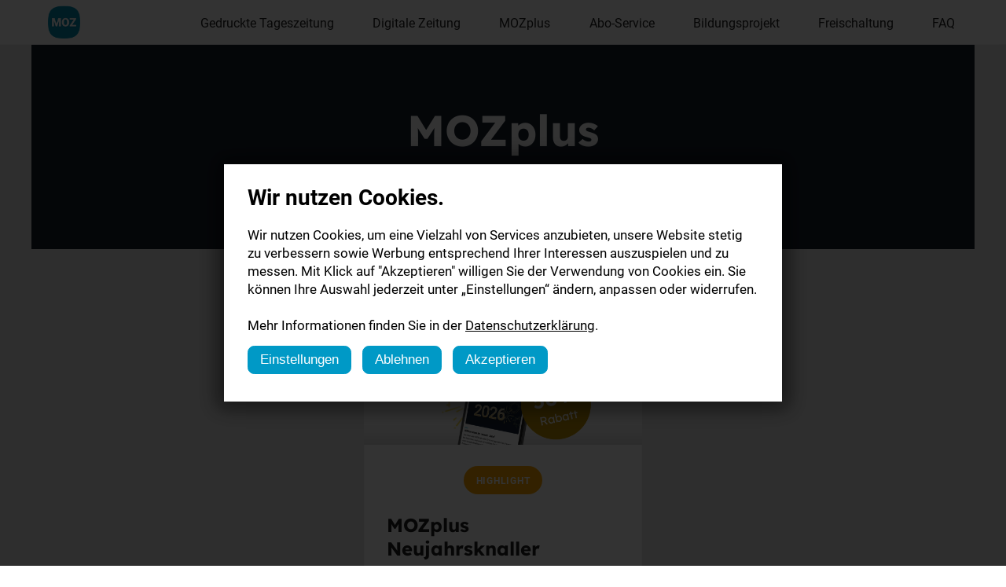

--- FILE ---
content_type: text/html; charset=UTF-8
request_url: https://abo.moz.de/ruppiner_anzeiger/angebote/mozplus
body_size: 9245
content:
<!DOCTYPE html>
<html lang="de">
    <head>
        <script>
window.dataLayer = window.dataLayer || [];
</script>
        <!-- Google Tag Manager -->
    <script>(function (w, d, s, l, i) {
            w[l] = w[l] || []; w[l].push({
                'gtm.start':
                    new Date().getTime(), event: 'gtm.js'
            }); var f = d.getElementsByTagName(s)[0],
                j = d.createElement(s), dl = l != 'dataLayer' ? '&l=' + l : ''; j.async = true; j.src =
                    'https://tm.moz.de/mvfz8rj3.js?id=' + i + dl; f.parentNode.insertBefore(j, f);
        })(window, document, 'script', 'dataLayer', 'npg-tm');</script>
    <!-- End Google Tag Manager -->
    
<script>
    dataLayer.push({'Snowplow':'false','event': 'consent'})
</script>
            
        
<meta http-equiv="Content-type" content="text/html; charset=UTF-8">
<meta name="viewport" content="width=device-width, initial-scale=1.0">
<meta http-equiv="X-UA-Compatible" content="ie=edge">

        <meta name="description" content="Mit MOZplus erhalten Sie Zugriff zu allen Plus-Inhalten auf MOZ.de und in der MOZ-App. Wählen Sie hier Ihr Angebot!">

    <title>Alle Angebote für MOZplus</title>

<link rel="stylesheet" href="/public/front/css/app.css?1754475323">

<!--LD+JSON-->
            <script type="application/ld+json">
            [null]        </script>
            <script type="application/ld+json">
            [null,null,null]        </script>
    
    <script src="https://static.plenigo.com/static_resources/javascript/skRJ2c8FpnKFyRI1IKII/plenigo_sdk.min.js" data-disable-redirect="true" data-lang="de"></script>
    <script>
        function startProcess(offerId, thankyou_page) {
          window.currOfferId = offerId;
          window.currThankyouPage = thankyou_page;

          var config = {
            elementId: "plenigoCheckout"
          };

          new plenigo.SSO(config).register();
        }

        async function postRequest(url, data) {
          const formData = new FormData();
          formData.append('_token', 'bea679dd6d54d3820c444d71761435bc');
          for (const key in data) {
            if (data.hasOwnProperty(key)) {
              formData.append(key, data[key]);
            }
          }

          return await fetch(url + '?track=prod', {
            method: 'POST',
            body: formData,
          })
            .then(r => r.json())
            .catch(e => console.error(e));
        }

        const _locker = {};
        const lockedCallback = (key, delay, callback) => {
            return async (e) => {
                if (key in _locker && _locker[key]) {
                    return;
                }
                _locker[key] = true;
                await callback(e);
                setTimeout(() => _locker[key] = false, delay);
            };
        }

        document.addEventListener("plenigo.LoginSuccess", lockedCallback(
            'plenigo.LoginSuccess', 1000, async (e) => {
                const purchaseIdResponse = await postRequest(
                    '/plenigo_sdk/purchaseId',
                    {
                        sessionToken: e.detail.customerSession,
                        offerId: window.currOfferId,
                        sourceUrl: window.location.href.split('?')[0],
                    }
                );

                const purchaseId = purchaseIdResponse.purchaseId;
                (new plenigo.Checkout(purchaseId, {
                    elementId: "plenigoCheckout",
                    returnUrl: window.location.href.split('?')[0],
                })).start();
            }
        ));

        document.addEventListener("plenigo.PurchaseSuccess", lockedCallback(
            'plenigo.PurchaseSuccess', 1000, async (e) => {
                const { orderId } = e.detail;

                if (orderId === '-1') {
                    console.error('Purchase error');
                    return;
                }

                // Analytics
                const paperTitle = 'Ruppiner Anzeiger';
                const response = await postRequest('/plenigo_sdk/analytics', { orderId, paperTitle });
                const events = response.events;

                for (const event of events) {
                    dataLayer.push(event);
                }

                // Redirect
                if (!window.currThankyouPage) {
                    return;
                }
                window.location.href = window.currThankyouPage;
            }
        ));

        document.addEventListener("plenigo.Error", (e) => {
            console.error('ERROR', e);
        });
    </script>

<link rel="stylesheet" href="/public/cookiemanager/css/cookiemanager.css?3">
<script src="/public/cookiemanager/js/cookiemanager.js?3"></script>
    </head>
    <body>
                                                    

<div id="app">
    
<div class="drawer mod mod--gt-l--hidden">
    <div class="drawer__content">

        <div class="navbar">
            <div class="navbar__wrapper">
                <div class="navbar__left">
                    <div class="nav nav--horizontal nav--big nav--primary-light mod mod--gt-l--hidden">
                        <a class="nav__item" onclick="document.querySelector('.drawer').classList.toggle('drawer--active');">
                            <div class="nav__icon">
                                <span class="icon-menu"></span>
                            </div>
                        </a>
                    </div>
                </div>
                <div class="navbar__center">
                    <a href="/ruppiner_anzeiger">
                        <img class="logo" src="/cdn/img/default/34/331256_d3e51662066a0575a3fce4c75d26e4c9_480re0.png" alt="" />
                    </a>
                </div>
                <div class="navbar__right">
                </div>
            </div>
        </div>

            <div class="nav nav--centered nav--vertical nav--primary">
        
            <span class="nav__title">Navigation</span>
            
                                    <a class="nav__item" href="/ruppiner_anzeiger/angebote/print" target="_self">
                        <div class="nav__label">
                            <strong>Gedruckte Tageszeitung</strong>
                        </div>
                    </a>
                                    <a class="nav__item" href="/ruppiner_anzeiger/angebote/epaper" target="_self">
                        <div class="nav__label">
                            <strong>Digitale Zeitung</strong>
                        </div>
                    </a>
                                    <a class="nav__item" href="/ruppiner_anzeiger/angebote/mozplus" target="_self">
                        <div class="nav__label">
                            <strong>MOZplus </strong>
                        </div>
                    </a>
                                    <a class="nav__item" href="/ruppiner_anzeiger/service" target="_self">
                        <div class="nav__label">
                            <strong>Abo-Service</strong>
                        </div>
                    </a>
                                    <a class="nav__item" href="/ruppiner_anzeiger/bildungsprojekt" target="_self">
                        <div class="nav__label">
                            <strong>Bildungsprojekt</strong>
                        </div>
                    </a>
                                    <a class="nav__item" href="/ruppiner_anzeiger/angebote/ezeitung-web/Digitale-Zeitung-lesen-352546" target="_self">
                        <div class="nav__label">
                            <strong>Freischaltung</strong>
                        </div>
                    </a>
                                    <a class="nav__item" href="/ruppiner_anzeiger/faq" target="_self">
                        <div class="nav__label">
                            <strong>FAQ</strong>
                        </div>
                    </a>
                
                    
            <span class="nav__title">Service</span>
            
                                    <a class="nav__item" href="https://www.moz.de/agb/" target="_blank">
                        <div class="nav__label">
                            <strong>AGB</strong>
                        </div>
                    </a>
                                    <a class="nav__item" href="https://www.moz.de/datenschutz/" target="_blank">
                        <div class="nav__label">
                            <strong>Datenschutz</strong>
                        </div>
                    </a>
                                    <a class="nav__item" href="/ruppiner_anzeiger/kuendigung" target="_self">
                        <div class="nav__label">
                            <strong>Kündigung</strong>
                        </div>
                    </a>
                                    <a class="nav__item" href="https://www.moz.de/impressum/" target="_blank">
                        <div class="nav__label">
                            <strong>Impressum</strong>
                        </div>
                    </a>
                
                        </div>

    </div>
    <div class="drawer__overlay" onclick="document.querySelector('.drawer').classList.toggle('drawer--active');">
    </div>
</div>    
    <div class="navbar">
        <div class="navbar__wrapper">
            <div class="navbar__left">
                <div class="nav nav--horizontal nav--big nav--primary-light mod mod--gt-l--hidden">
                    <a class="nav__item" onclick="document.querySelector('.drawer').classList.toggle('drawer--active');">
                        <div class="nav__icon">
                            <span class="icon-menu"></span>
                        </div>
                    </a>
                </div>
                  <a href="/ruppiner_anzeiger">
                                          <img class="logo mod mod--lt-l--hidden" src="/cdn/img/default/34/331256_d3e51662066a0575a3fce4c75d26e4c9_480re0.png"
                         alt="Ruppiner Anzeiger"
                    />
                  </a>
            </div>
            <div class="navbar__center">
                <a href="/ruppiner_anzeiger">
                    <img class="logo mod mod--gt-l--hidden" src="/cdn/img/default/34/331256_d3e51662066a0575a3fce4c75d26e4c9_480re0.png" alt="" />
                </a>
            </div>
            <div class="navbar__right">
                    <div class="nav nav--horizontal nav--primary mod mod--lt-l--hidden">

                                    <div class="nav__dropdown nav__dropdown--left">
                    <a class="nav__item" href="/ruppiner_anzeiger/angebote/print" target="_self">
                        <div class="nav__label">
                            <strong>Gedruckte Tageszeitung</strong>
                        </div>
                    </a>
                    <div class="nav nav--vertical nav--secondary">

                                                    <a class="nav__item" href="https://abo.moz.de/maerkische_oderzeitung/checkout/195780" target="_self">
                                <div class="nav__indicator icon-right-open-big"></div>
                                <div class="nav__label">
                                    <strong>Komplettpaket </strong>
                                    <span>2 Wochen kostenlos testen</span>
                                </div>
                            </a>
                                                    <a class="nav__item" href="/ruppiner_anzeiger/checkout/264559" target="_self">
                                <div class="nav__indicator icon-right-open-big"></div>
                                <div class="nav__label">
                                    <strong>Komplettpaket </strong>
                                    <span>gedruckte Zeitung, E-Paper & MOZplus abonnieren</span>
                                </div>
                            </a>
                                                    <a class="nav__item" href="/ruppiner_anzeiger/checkout/266821" target="_self">
                                <div class="nav__indicator icon-right-open-big"></div>
                                <div class="nav__label">
                                    <strong>Komplettpaket verschenken</strong>
                                    <span>gedruckte Zeitung, E-Paper & MOZplus verschenken</span>
                                </div>
                            </a>
                        
                    </div>
                </div>

                                                <div class="nav__dropdown nav__dropdown--left">
                    <a class="nav__item" href="/ruppiner_anzeiger/angebote/epaper" target="_self">
                        <div class="nav__label">
                            <strong>Digitale Zeitung</strong>
                        </div>
                    </a>
                    <div class="nav nav--vertical nav--secondary">

                                                    <a class="nav__item" href="https://abo.moz.de/maerkische_oderzeitung/angebote/ezeitung-web/Digitalpaket-(E-Paper-MOZplus)-Geraet-178446" target="_self">
                                <div class="nav__indicator icon-right-open-big"></div>
                                <div class="nav__label">
                                    <strong>Digitale Zeitung mit mobilem Endgerät</strong>
                                    <span>Ihre Wahl: Apple iPad oder Samsung Tab A9+ (Wifi und LTE) </span>
                                </div>
                            </a>
                                                    <a class="nav__item" href="/ruppiner_anzeiger/checkout/247457" target="_self">
                                <div class="nav__indicator icon-right-open-big"></div>
                                <div class="nav__label">
                                    <strong>Digitale Zeitung für Neukunden</strong>
                                    <span>Zeitung überall und zu jeder Zeit</span>
                                </div>
                            </a>
                                                    <a class="nav__item" href="/ruppiner_anzeiger/checkout/302536" target="_self">
                                <div class="nav__indicator icon-right-open-big"></div>
                                <div class="nav__label">
                                    <strong>Digitale Zeitung testen</strong>
                                    <span>E-Paper & MOZplus 4 Wochen kostenlos testen</span>
                                </div>
                            </a>
                        
                    </div>
                </div>

                                                <div class="nav__dropdown nav__dropdown--left">
                    <a class="nav__item" href="/ruppiner_anzeiger/angebote/mozplus" target="_self">
                        <div class="nav__label">
                            <strong>MOZplus </strong>
                        </div>
                    </a>
                    <div class="nav nav--vertical nav--secondary">

                                                    <a class="nav__item" href="https://www.moz.de/checkout/?offerid=O_RM2O5WQKMIV596NZ13&utm_source=aboshop" target="_self">
                                <div class="nav__indicator icon-right-open-big"></div>
                                <div class="nav__label">
                                    <strong>MOZplus Neujahrsknaller</strong>
                                    <span></span>
                                </div>
                            </a>
                        
                    </div>
                </div>

                                
                <a class="nav__item" href="/ruppiner_anzeiger/service">
                    <div class="nav__label">
                        <strong>Abo-Service</strong>
                    </div>
                </a>

                                
                <a class="nav__item" href="/ruppiner_anzeiger/bildungsprojekt">
                    <div class="nav__label">
                        <strong>Bildungsprojekt</strong>
                    </div>
                </a>

                                
                <a class="nav__item" href="/ruppiner_anzeiger/angebote/ezeitung-web/Digitale-Zeitung-lesen-352546">
                    <div class="nav__label">
                        <strong>Freischaltung</strong>
                    </div>
                </a>

                                
                <a class="nav__item" href="/ruppiner_anzeiger/faq">
                    <div class="nav__label">
                        <strong>FAQ</strong>
                    </div>
                </a>

                        </div>
            </div>
        </div>
    </div>
    <div class="site">
        <div class="site__wrapper">
                                <div class="section2 section2--with-bg">
    <div class="section2__wrapper">
                                
                    <div class="section2__overlay" style="opacity: 0.1"></div>
            <div class="section2__background" style="background-color: #1b2431"></div>
        
        <div class="mod mod--theme--light">
                                <div class="section2 mb-0">
    <div class="section2__wrapper pt-0 pb-0">
        <div class="content content--padding-x content--padding-y-small mod mod--align--center">
            
            <h1 class="content__heading content__h1  mod mod--size--55 mod--weight--700">
                <strong>MOZplus</strong>            </h1>
            <h2 class="content__heading content__h3 mod mod--size--30 mod--weight--300">
                100% informiert mit 50% Rabatt🥂            </h2>
        </div>
    </div>
</div>
            </div>
    </div>
</div>                    <div class="section2 section2__shadow mod mod--lt-l--hidden">
    <div class="section2__wrapper pt-0 pb-0">
        <div class="section__line"></div>
    </div>
</div>
<div class="section2 section2__shadow mod mod--gt-l--hidden">
    <div class="section__line"></div>
</div>
                    <div class="section2 section2--with-bg">
    <div class="section2__wrapper">
                                
                    <div class="section2__overlay" style="opacity: 0.1"></div>
        
        <div class="mod mod--theme--dark">
                                
<div class="section2">
    
    <div class="section2__wrapper">
        <div class="grid grid--padding-y grid--centered grid--spaced grid--1 grid--gt-l--3">
            <div class="grid__wrapper">

                                                                                <div class="grid__item">
                            <div class="card card--bordered card--vertical card--gt-m--horizontal card--gt-l--vertical ">
                                <div class="card__wrapper">
                                                                            <div class="card__badge">
                                            <div class="label label--warning">Highlight</div>
                                        </div>
                                    
                                    <div class="card__media">
                                        <div class="media media--product">
                                                                                            

<img
    class="media__src"
    src="/cdn/img/default/40/395869_b9e9c4454f401263183b7f7dfa9c9b66_640r.png" srcset="/cdn/img/default/40/395869_b9e9c4454f401263183b7f7dfa9c9b66_640r.png 640w, /cdn/img/default/40/395869_b9e9c4454f401263183b7f7dfa9c9b66_800r.png 800w" sizes="25vw, (max-width: 960px) 50vw"
    alt=""
    style=""
/>
                                                                                    </div>
                                    </div>
                                    <div class="card__content">
                                        <div class="content mod mod--align--left mod--theme--default">
                                            <div class="mt-1">
                                                <div class="mod mod--size--24 mod--weight--700 font--primary">
                                                    MOZplus Neujahrsknaller                                                </div>
                                                <div class="mod mod--size--18 font--primary">
                                                                                                    </div>
                                            </div>
                                            <span class="content__text mod mod--align--left mt-2">

                                                                                                    <div>
                                                        
                                                        <span class="content__point mod mod--align--left">
                                                            <span class="content__point__indicator">
                                                                <span class="content__icon mod mod--theme--primary mod--theme--dark moid--wieght--700 icon-tick-inside-circle"></span>
                                                            </span>
                                                            <span class="content__point__text">

                                                                                                                                    <span class="mod mod--weight--600">
                                                                        Ein halbes Jahr gratis lesen                                                                    </span>
                                                                    
                                                            </span>
                                                        </span>

                                                    </div>
                                                                                                    <div>
                                                        
                                                        <span class="content__point mod mod--align--left">
                                                            <span class="content__point__indicator">
                                                                <span class="content__icon mod mod--theme--primary mod--theme--dark moid--wieght--700 icon-tick-inside-circle"></span>
                                                            </span>
                                                            <span class="content__point__text">

                                                                                                                                    <span class="mod mod--weight--600">
                                                                        Zugriff zu allen Plus-Inhalten auf MOZ.de - auch in der <b><a style="text-decoration: underline; color: #05a5c8; font-weight: 600;" href="https://www.moz.de/appstore">App</a></b>                                                                    </span>
                                                                    
                                                            </span>
                                                        </span>

                                                    </div>
                                                                                                    <div>
                                                                                                                    <span class="content__separator"></span>
                                                        
                                                        <span class="content__point mod mod--align--left">
                                                            <span class="content__point__indicator">
                                                                <span class="content__icon mod mod--theme--primary mod--theme--dark moid--wieght--700 icon-tick-inside-circle"></span>
                                                            </span>
                                                            <span class="content__point__text">

                                                                                                                                    <span class="mod mod--weight--300">
                                                                        danach monatlich kündbar                                                                    </span>
                                                                
                                                            </span>
                                                        </span>

                                                    </div>
                                                
                                                
                                            </span>
                                            <div class="content__spacer"></div>
                                            <span class="content__heading">
                                                                                                    <div class="card__period mod mod--theme--primary mod--weight--300">
                                                        im 1. Jahr                                                    </div>
                                                                                                <div class="mod mod--size--30 mod--theme--primary mod--weight--700">
                                                     60,00 €
                                                </div>
                                            </span>
                                            <span class="content__heading mt-0">
                                                <span class="mod mod--size--15 mod--weight--600">
                                                                                                    </span>
                                                                                            </span>
                                            <div class="content__spacer"></div>

                                                                                            <a class="button button--primary" href="https://www.moz.de/checkout/?offerid=O_RM2O5WQKMIV596NZ13&utm_source=aboshop">
                                                    <span class="button__label">Jetzt sichern</span>
                                                    <span class="button__icon icon-right-open-big"></span>
                                                </a>
                                                                                    </div>
                                    </div>
                                </div>
                            </div>
                        </div>
                                    
            </div>
        </div>
    </div>
</div>
                    <div class="section2 mb-0">
    <div class="section2__wrapper pt-0 pb-0">
        <div class="content content--padding-x content--padding-y-small mod mod--align--center">
            
            <h2 class="content__heading content__h1  mod mod--size--55 mod--weight--700">
                Weitere Angebote für MOZplus            </h2>
            <h3 class="content__heading content__h3 mod mod--size--30 mod--weight--300">
                            </h3>
        </div>
    </div>
</div>
                    
<div class="section2">
    
    <div class="section2__wrapper">
        <div class="grid grid--padding-y grid--centered grid--spaced grid--1 grid--gt-l--3">
            <div class="grid__wrapper">

                                                                                <div class="grid__item">
                            <div class="card card--bordered card--vertical card--gt-m--horizontal card--gt-l--vertical ">
                                <div class="card__wrapper">
                                    
                                    <div class="card__media">
                                        <div class="media media--product">
                                                                                            

<img
    class="media__src"
    src="/cdn/img/default/37/364565_7a00139e89518d6a4e142805e77a9f23_640r.png" srcset="/cdn/img/default/37/364565_7a00139e89518d6a4e142805e77a9f23_640r.png 640w, /cdn/img/default/37/364565_7a00139e89518d6a4e142805e77a9f23_800r.png 800w" sizes="25vw, (max-width: 960px) 50vw"
    alt=""
    style=""
/>
                                                                                    </div>
                                    </div>
                                    <div class="card__content">
                                        <div class="content mod mod--align--left mod--theme--default">
                                            <div class="mt-1">
                                                <div class="mod mod--size--24 mod--weight--700 font--primary">
                                                    MOZplus Wochenabo                                                </div>
                                                <div class="mod mod--size--18 font--primary">
                                                    Freischaltung aller Inhalte auf MOZ.de                                                </div>
                                            </div>
                                            <span class="content__text mod mod--align--left mt-2">

                                                                                                    <div>
                                                        
                                                        <span class="content__point mod mod--align--left">
                                                            <span class="content__point__indicator">
                                                                <span class="content__icon mod mod--theme--primary mod--theme--dark moid--wieght--700 icon-tick-inside-circle"></span>
                                                            </span>
                                                            <span class="content__point__text">

                                                                                                                                    <span class="mod mod--weight--600">
                                                                        unbegrenzt Plus-Artikel lesen - auch in der <b><a style="text-decoration: underline; color: #05a5c8; font-weight: 600;" href="https://www.moz.de/appstore">App</a></b>                                                                    </span>
                                                                    
                                                            </span>
                                                        </span>

                                                    </div>
                                                                                                    <div>
                                                        
                                                        <span class="content__point mod mod--align--left">
                                                            <span class="content__point__indicator">
                                                                <span class="content__icon mod mod--theme--primary mod--theme--dark moid--wieght--700 icon-tick-inside-circle"></span>
                                                            </span>
                                                            <span class="content__point__text">

                                                                                                                                    <span class="mod mod--weight--600">
                                                                        kostenloser Testzeitraum für Neukunden, danach 3 € wöchentlich                                                                    </span>
                                                                    
                                                            </span>
                                                        </span>

                                                    </div>
                                                
                                                
                                            </span>
                                            <div class="content__spacer"></div>
                                            <span class="content__heading">
                                                                                                    <div class="card__period mod mod--theme--primary mod--weight--300">
                                                        in den ersten 4 Wochen                                                    </div>
                                                                                                <div class="mod mod--size--30 mod--theme--primary mod--weight--700">
                                                     0,00 €
                                                </div>
                                            </span>
                                            <span class="content__heading mt-0">
                                                <span class="mod mod--size--15 mod--weight--600">
                                                                                                    </span>
                                                                                                    <br>
                                                    <span class="mod mod--size--15 mod--weight--300">
                                                        4 wöchentlich kündbar                                                    </span>
                                                                                            </span>
                                            <div class="content__spacer"></div>

                                                                                            <a class="button button--primary" href="https://www.moz.de/checkout?offerid=O_D55PNJVI2F8WTJF8SC&utm_source=aboshop">
                                                    <span class="button__label">Jetzt bestellen</span>
                                                    <span class="button__icon icon-right-open-big"></span>
                                                </a>
                                                                                    </div>
                                    </div>
                                </div>
                            </div>
                        </div>
                                            <div class="grid__item">
                            <div class="card card--bordered card--vertical card--gt-m--horizontal card--gt-l--vertical card--highlighted">
                                <div class="card__wrapper">
                                    
                                    <div class="card__media">
                                        <div class="media media--product">
                                                                                            

<img
    class="media__src"
    src="/cdn/img/default/37/364564_f14f2d5a77f44b5fed9b7d6d8e9b013d_640r.png" srcset="/cdn/img/default/37/364564_f14f2d5a77f44b5fed9b7d6d8e9b013d_640r.png 640w, /cdn/img/default/37/364564_f14f2d5a77f44b5fed9b7d6d8e9b013d_800r.png 800w" sizes="25vw, (max-width: 960px) 50vw"
    alt=""
    style=""
/>
                                                                                    </div>
                                    </div>
                                    <div class="card__content">
                                        <div class="content mod mod--align--left mod--theme--default">
                                            <div class="mt-1">
                                                <div class="mod mod--size--24 mod--weight--700 font--primary">
                                                    MOZplus Jahresabo                                                </div>
                                                <div class="mod mod--size--18 font--primary">
                                                    12 Monate lesen und sparen                                                </div>
                                            </div>
                                            <span class="content__text mod mod--align--left mt-2">

                                                                                                    <div>
                                                        
                                                        <span class="content__point mod mod--align--left">
                                                            <span class="content__point__indicator">
                                                                <span class="content__icon mod mod--theme--primary mod--theme--dark moid--wieght--700 icon-tick-inside-circle"></span>
                                                            </span>
                                                            <span class="content__point__text">

                                                                                                                                    <span class="mod mod--weight--600">
                                                                        Zugriff auf alle exklusiven Inhalte auf MOZ.de - auch in der <b><a style="text-decoration: underline; color: #05a5c8; font-weight: 600;" href="https://www.moz.de/appstore">App</a></b>                                                                    </span>
                                                                    
                                                            </span>
                                                        </span>

                                                    </div>
                                                                                                    <div>
                                                        
                                                        <span class="content__point mod mod--align--left">
                                                            <span class="content__point__indicator">
                                                                <span class="content__icon mod mod--theme--primary mod--theme--dark moid--wieght--700 icon-tick-inside-circle"></span>
                                                            </span>
                                                            <span class="content__point__text">

                                                                                                                                    <span class="mod mod--weight--600">
                                                                        24% ggü. dem Wochenabo sparen                                                                    </span>
                                                                    
                                                            </span>
                                                        </span>

                                                    </div>
                                                
                                                
                                            </span>
                                            <div class="content__spacer"></div>
                                            <span class="content__heading">
                                                                                                    <div class="card__period mod mod--theme--primary mod--weight--300">
                                                        jährlich                                                    </div>
                                                                                                <div class="mod mod--size--30 mod--theme--primary mod--weight--700">
                                                     120,00 €
                                                </div>
                                            </span>
                                            <span class="content__heading mt-0">
                                                <span class="mod mod--size--15 mod--weight--600">
                                                                                                    </span>
                                                                                                    <br>
                                                    <span class="mod mod--size--15 mod--weight--300">
                                                        ab 2. Jahr monatlich kündbar                                                    </span>
                                                                                            </span>
                                            <div class="content__spacer"></div>

                                                                                            <a class="button button--primary" href="https://www.moz.de/checkout?offerid=O_C1KNY3PBVZACLFTT2R&utm_source=aboshop">
                                                    <span class="button__label">Jetzt auswählen</span>
                                                    <span class="button__icon icon-right-open-big"></span>
                                                </a>
                                                                                    </div>
                                    </div>
                                </div>
                            </div>
                        </div>
                                            <div class="grid__item">
                            <div class="card card--bordered card--vertical card--gt-m--horizontal card--gt-l--vertical ">
                                <div class="card__wrapper">
                                                                            <div class="card__badge">
                                            <div class="label label--warning">Gutschein</div>
                                        </div>
                                    
                                    <div class="card__media">
                                        <div class="media media--product">
                                                                                            

<img
    class="media__src"
    src="/cdn/img/default/38/379657_41558d6eacb47280426a398db494c3e1_640r.png" srcset="/cdn/img/default/38/379657_41558d6eacb47280426a398db494c3e1_640r.png 640w, /cdn/img/default/38/379657_41558d6eacb47280426a398db494c3e1_800r.png 800w" sizes="25vw, (max-width: 960px) 50vw"
    alt=""
    style=""
/>
                                                                                    </div>
                                    </div>
                                    <div class="card__content">
                                        <div class="content mod mod--align--left mod--theme--default">
                                            <div class="mt-1">
                                                <div class="mod mod--size--24 mod--weight--700 font--primary">
                                                    Lesefreude verschenken                                                </div>
                                                <div class="mod mod--size--18 font--primary">
                                                    Gutscheine für MOZplus                                                </div>
                                            </div>
                                            <span class="content__text mod mod--align--left mt-2">

                                                                                                    <div>
                                                        
                                                        <span class="content__point mod mod--align--left">
                                                            <span class="content__point__indicator">
                                                                <span class="content__icon mod mod--theme--primary mod--theme--dark moid--wieght--700 icon-tick-inside-circle"></span>
                                                            </span>
                                                            <span class="content__point__text">

                                                                                                                                    <span class="mod mod--weight--600">
                                                                        freier Zugriff zu allen MOZplus-Inhalten - auch in der <b><a style="text-decoration: underline; color: #05a5c8; font-weight: 600;" href="https://www.moz.de/appstore">App</a></b>                                                                    </span>
                                                                    
                                                            </span>
                                                        </span>

                                                    </div>
                                                                                                    <div>
                                                        
                                                        <span class="content__point mod mod--align--left">
                                                            <span class="content__point__indicator">
                                                                <span class="content__icon mod mod--theme--primary mod--theme--dark moid--wieght--700 icon-tick-inside-circle"></span>
                                                            </span>
                                                            <span class="content__point__text">

                                                                                                                                    <span class="mod mod--weight--600">
                                                                        MOZplus für 3, 6 oder 12 Monate verschenken                                                                    </span>
                                                                    
                                                            </span>
                                                        </span>

                                                    </div>
                                                
                                                
                                            </span>
                                            <div class="content__spacer"></div>
                                            <span class="content__heading">
                                                                                                    <div class="card__period mod mod--theme--primary mod--weight--300">
                                                        einmalig                                                    </div>
                                                                                                <div class="mod mod--size--30 mod--theme--primary mod--weight--700">
                                                    ab 40,00 €
                                                </div>
                                            </span>
                                            <span class="content__heading mt-0">
                                                <span class="mod mod--size--15 mod--weight--600">
                                                                                                    </span>
                                                                                            </span>
                                            <div class="content__spacer"></div>

                                                                                            <a class="button button--primary" href="https://abo.moz.de/maerkische_oderzeitung/angebote/geschenk-gutschein">
                                                    <span class="button__label">Jetzt Gutschein wählen</span>
                                                    <span class="button__icon icon-right-open-big"></span>
                                                </a>
                                                                                    </div>
                                    </div>
                                </div>
                            </div>
                        </div>
                                    
            </div>
        </div>
    </div>
</div>
            </div>
    </div>
</div>                    <div class="section2 section2__shadow mod mod--lt-l--hidden">
    <div class="section2__wrapper pt-0 pb-0">
        <div class="section__line"></div>
    </div>
</div>
<div class="section2 section2__shadow mod mod--gt-l--hidden">
    <div class="section__line"></div>
</div>
                    
<div class="section2 section--gt-l--scattered">
    <div class="section2__wrapper">
        <div class="box box--big box--vertical box--gt-l--horizontal">
            <div class="box__content">
                <div class="content content--padding">
                    <span class="content__heading mod mod--size--42">
                                                <span class="mod mod--weight--700">
                            Weitere Informationen                        </span>
                    </span>
                    <span class="content__heading mod mod--size--28 mod--weight--300"></span>
                </div>
            </div>
            <div class="box__content">
                <div class="content content--padding">
                    <span class="content__text mod mod--size--16 ">Die häufigsten Fragen und Antworten zu MOZplus finden Sie in unseren FAQs:</span>
                    
                                            <a class="button button--primary" href="https://abo.moz.de/maerkische_oderzeitung/faqmozplus">
                                                            <span class="button__label">Zu den FAQs</span>
                                                        <span class="button__icon icon-right-open-big"></span>
                        </a>
                                    </div>
            </div>
        </div>
    </div>
</div>
                                        <div class="section2 section2--with-bg">
    <div class="section2__wrapper">
                                
                    <div class="section2__overlay" style="opacity: 0.1"></div>
        
        <div class="mod mod--theme--dark">
                                <div class="section2 mb-0">
    <div class="section2__wrapper pt-0 pb-0">
        <div class="content content--padding-x content--padding-y-small mod mod--align--center">
            
            <h2 class="content__heading content__h1  mod mod--size--55 mod--weight--700">
                Sie haben Fragen?<div><strong>Kontaktieren Sie uns!</strong></div>            </h2>
            <h3 class="content__heading content__h3 mod mod--size--30 mod--weight--300">
                            </h3>
        </div>
    </div>
</div>
                    <div class="section2">
    <div class="section2__wrapper">
        <div class="grid grid--1 grid--centered grid--separated-vertical grid--spaced grid--gt-m--2 grid--gt-m--separated-horizontal grid--gt-l--4">
            <div class="grid__wrapper">
                                                            <div class="grid__item">
                            <div class="box box--centered box--vertical">
                                <div class="box__media">
                                    <div class="media media--symbol feather icon-phone">
                                    </div>
                                </div>
                                <div class="box__content">
                                    <div class="content mod mod--align--center">
                                        <span class="content__text">
                                            <strong>0335 66599557</strong>
                                            <br>Montag - Freitag von 7 bis 17 Uhr, Samstag von 8 bis 12 Uhr                                        </span>
                                    </div>
                                </div>
                            </div>
                        </div>
                                            <div class="grid__item">
                            <div class="box box--centered box--vertical">
                                <div class="box__media">
                                    <div class="media media--symbol feather icon-email">
                                    </div>
                                </div>
                                <div class="box__content">
                                    <div class="content mod mod--align--center">
                                        <span class="content__text">
                                            <strong>kundenservice@moz.de</strong>
                                            <br>Rund um die Uhr                                        </span>
                                    </div>
                                </div>
                            </div>
                        </div>
                                    
            </div>
        </div>
    </div>
</div>
            </div>
    </div>
</div>                </div>
    </div>

    
    
</div>

<div class="footer">
    <div class="footer__wrapper">
        <div class="footer__item">
            <div class="content">
                <span class="content__text"><strong>&copy; MOZ.de Märkisches Medienhaus GmbH &amp; Co. KG 2026</strong></span>
            </div>
        </div>
        <div class="footer__item">
                <div class="content">
        <span class="content__text">
            <span class="cookieManager__open cookieManager__opener">
                Datenschutzeinstellungen verwalten
            </span>
            &bullet;
                            <a href="https://www.moz.de/agb/" target="_blank">
                    AGB                </a>
                &bullet;                            <a href="https://www.moz.de/datenschutz/" target="_blank">
                    Datenschutz                </a>
                &bullet;                            <a href="/ruppiner_anzeiger/kuendigung" target="_self">
                    Kündigung                </a>
                &bullet;                            <a href="https://www.moz.de/impressum/" target="_blank">
                    Impressum                </a>
                                    </span>
    </div>
        </div>
    </div>
</div>
<div class="cookieManager__box">
    <div class="cookieManager__bar">
        <div class="cookieManager__content">
            <div class="cookieManager__header">
            Wir nutzen Cookies.
            </div>
            <div class="cookieManager__text">
                Wir nutzen Cookies, um eine Vielzahl von Services anzubieten, unsere Website stetig zu verbessern sowie Werbung entsprechend Ihrer Interessen auszuspielen und zu messen. Mit Klick auf "Akzeptieren" willigen Sie der Verwendung von Cookies ein. Sie können Ihre Auswahl jederzeit unter „Einstellungen“ ändern, anpassen oder widerrufen.<br>
                <br>
                Mehr Informationen finden Sie in der <a href="https://www.moz.de/datenschutz/">Datenschutzerklärung</a>.
            </div>
            <div class="cookieManager__buttons">
                <button class="cookieManager__button cookieManager__open">Einstellungen</button>
                <button class="cookieManager__button cookieManager__deny">Ablehnen</button>
                <button class="cookieManager__button cookieManager__accept">Akzeptieren</button>
            </div>
        </div>
    </div>
    </div>

<div class="cookieManager__box">
    <div class="cookieManager__manager">
        <div class="cookieManager__holder">
            <div class="cookieManager__top">Datenschutzeinstellungen</div>
            <div class="cookieManager__center">
                <ul class="cookieManager__panels">
                    <li class="cookieManager__panel cookieManager__panel--active">
                        <div class="cookieManager__left">Cookies</div>
                        <div class="cookieManager__right">
                            <p>
                                <strong>Cookies</strong><br><br>
                                Wir verwenden diese Daten, um die Performance und Benutzererfahrung der Website zu verbessern. Dazu nutzen wir Cookies und ähnliche Technologien, die es uns ermöglichen, Informationen über die Besucher unserer Website zu sammeln und zu analysieren. Wenn Sie dieser Verwendung von Cookies zustimmen, helfen Sie uns dabei, unsere Website kontinuierlich zu optimieren.
                            </p>
                        </div>
                    </li>
                    <li class="cookieManager__panel">
                        <div class="cookieManager__left">Technisch notwendige Cookies</div>
                        <div class="cookieManager__right">
                            <p><strong>Technisch notwendige Cookies</strong><br><br>
                                Diese Cookies sind notwendig, um die Grundfunktionen der Internetseite zu gewährleisten und können nicht deaktiviert werden. Üblicherweise werden sie als Antwort auf bestimmte Aktionen des Anwenders aktiviert, wie z. B. ein Login oder das Speichern der Datenschutzeinstellungen. Wenn Sie auch diese Cookies nicht wünschen, dann können Sie als Anwender grundsätzlich alle Cookies für diese Domain in den Browsereinstellungen unterbinden. Eine fehlerfreie Funktionalität dieser Internetseite kann dann aber nicht gewährleistet werden.<br><br>
                            </p>
                            <p>
                                <strong>Verwendete Cookies:</strong>
                            </p>
                            <ul>
                                <li><a href="https://www.moz.de/datenschutz/" target="_blank">abo.moz.de</a></li>
                                <li><a href="https://www.moz.de/datenschutz/" target="_blank">Plenigo</a></li>
                            </ul>

                        </div>
                    </li>
                    <li class="cookieManager__panel">
                        <div class="cookieManager__left">Marketing Cookies</div>
                        <div class="cookieManager__right">
                            <p><strong>Marketing Cookies</strong><br><br>
                                <input type="checkbox" id="cookieManager__marketing" name="marketing" class="cookieManager__switchCheckbox cookieManager__input">
                                <label for="cookieManager__marketing" class="cookieManager__switchLabel"></label>
                                Diese Cookies werden für statistische Erhebungen eingesetzt und ermöglichen u. A. die Besucher dieser Seite und Seitenaufrufe zu zählen sowie die Herkunft der Seitenbesuche auszuwerten. Mit den Cookies sind wir in der Lage zu bestimmen, welche Inhalte unseren Besuchern am meisten gefallen und wie sie sich auf unserer Internetpräsenz bewegen.<br><br>
                            </p>
                            <p>
                                <strong>Verwendete Cookies:</strong>
                            </p>
                            <ul>
                                                                    <li><a href="https://www.moz.de/datenschutz/" target="_blank">Google Analytics, Google Remarketing Tag, Google Conversion Tag</a></li>
                                                                    <li><a href="https://www.moz.de/datenschutz/" target="_blank">Facebook Meta Pixel</a></li>
                                                                    <li><a href="https://www.moz.de/datenschutz/" target="_blank">Snowplow</a></li>
                                                            </ul>

                        </div>
                    </li>
                    <li class="cookieManager__link">
                        <div class="cookieManager__left"><a href="https://www.moz.de/datenschutz/" target="_blank">Datenschutzerklärung</a></div>
                    </li>
                </ul>
            </div>
            <div class="cookieManager__foot">
                <button class="cookieManager__button cookieManager__accept">Alles akzeptieren</button>
                <button class="cookieManager__button cookieManager__save">Speichern</button>
            </div>
        </div>
    </div>
</div>

        <script src="/public/front/js/app.js?1754475323"></script>
<link rel="stylesheet" type="text/css" href="/public/front/webfont/webfont.css">                            </body>
</html>


--- FILE ---
content_type: text/css
request_url: https://abo.moz.de/public/front/css/app.css?1754475323
body_size: 25409
content:
@font-face{font-family:swiper-icons;src:url("data:application/font-woff;charset=utf-8;base64, [base64]//wADZ2x5ZgAAAywAAADMAAAD2MHtryVoZWFkAAABbAAAADAAAAA2E2+eoWhoZWEAAAGcAAAAHwAAACQC9gDzaG10eAAAAigAAAAZAAAArgJkABFsb2NhAAAC0AAAAFoAAABaFQAUGG1heHAAAAG8AAAAHwAAACAAcABAbmFtZQAAA/gAAAE5AAACXvFdBwlwb3N0AAAFNAAAAGIAAACE5s74hXjaY2BkYGAAYpf5Hu/j+W2+MnAzMYDAzaX6QjD6/4//Bxj5GA8AuRwMYGkAPywL13jaY2BkYGA88P8Agx4j+/8fQDYfA1AEBWgDAIB2BOoAeNpjYGRgYNBh4GdgYgABEMnIABJzYNADCQAACWgAsQB42mNgYfzCOIGBlYGB0YcxjYGBwR1Kf2WQZGhhYGBiYGVmgAFGBiQQkOaawtDAoMBQxXjg/wEGPcYDDA4wNUA2CCgwsAAAO4EL6gAAeNpj2M0gyAACqxgGNWBkZ2D4/wMA+xkDdgAAAHjaY2BgYGaAYBkGRgYQiAHyGMF8FgYHIM3DwMHABGQrMOgyWDLEM1T9/w8UBfEMgLzE////P/5//f/V/xv+r4eaAAeMbAxwIUYmIMHEgKYAYjUcsDAwsLKxc3BycfPw8jEQA/[base64]/uznmfPFBNODM2K7MTQ45YEAZqGP81AmGGcF3iPqOop0r1SPTaTbVkfUe4HXj97wYE+yNwWYxwWu4v1ugWHgo3S1XdZEVqWM7ET0cfnLGxWfkgR42o2PvWrDMBSFj/IHLaF0zKjRgdiVMwScNRAoWUoH78Y2icB/yIY09An6AH2Bdu/UB+yxopYshQiEvnvu0dURgDt8QeC8PDw7Fpji3fEA4z/PEJ6YOB5hKh4dj3EvXhxPqH/SKUY3rJ7srZ4FZnh1PMAtPhwP6fl2PMJMPDgeQ4rY8YT6Gzao0eAEA409DuggmTnFnOcSCiEiLMgxCiTI6Cq5DZUd3Qmp10vO0LaLTd2cjN4fOumlc7lUYbSQcZFkutRG7g6JKZKy0RmdLY680CDnEJ+UMkpFFe1RN7nxdVpXrC4aTtnaurOnYercZg2YVmLN/d/gczfEimrE/fs/bOuq29Zmn8tloORaXgZgGa78yO9/cnXm2BpaGvq25Dv9S4E9+5SIc9PqupJKhYFSSl47+Qcr1mYNAAAAeNptw0cKwkAAAMDZJA8Q7OUJvkLsPfZ6zFVERPy8qHh2YER+3i/BP83vIBLLySsoKimrqKqpa2hp6+jq6RsYGhmbmJqZSy0sraxtbO3sHRydnEMU4uR6yx7JJXveP7WrDycAAAAAAAH//wACeNpjYGRgYOABYhkgZgJCZgZNBkYGLQZtIJsFLMYAAAw3ALgAeNolizEKgDAQBCchRbC2sFER0YD6qVQiBCv/H9ezGI6Z5XBAw8CBK/m5iQQVauVbXLnOrMZv2oLdKFa8Pjuru2hJzGabmOSLzNMzvutpB3N42mNgZGBg4GKQYzBhYMxJLMlj4GBgAYow/P/PAJJhLM6sSoWKfWCAAwDAjgbRAAB42mNgYGBkAIIbCZo5IPrmUn0hGA0AO8EFTQAA") format("woff");font-weight:400;font-style:normal}:root{--swiper-theme-color:#007aff}.swiper-container{margin-left:auto;margin-right:auto;position:relative;overflow:hidden;list-style:none;padding:0;z-index:1}.swiper-container-vertical>.swiper-wrapper{-webkit-box-orient:vertical;-webkit-box-direction:normal;-ms-flex-direction:column;flex-direction:column}.swiper-wrapper{position:relative;width:100%;height:100%;z-index:1;display:-webkit-box;display:-ms-flexbox;display:flex;-webkit-transition-property:-webkit-transform;transition-property:-webkit-transform;transition-property:transform;transition-property:transform,-webkit-transform;-webkit-box-sizing:content-box;box-sizing:content-box}.swiper-container-android .swiper-slide,.swiper-wrapper{-webkit-transform:translateZ(0);transform:translateZ(0)}.swiper-container-multirow>.swiper-wrapper{-ms-flex-wrap:wrap;flex-wrap:wrap}.swiper-container-multirow-column>.swiper-wrapper{-ms-flex-wrap:wrap;flex-wrap:wrap;-webkit-box-orient:vertical;-webkit-box-direction:normal;-ms-flex-direction:column;flex-direction:column}.swiper-container-free-mode>.swiper-wrapper{-webkit-transition-timing-function:ease-out;transition-timing-function:ease-out;margin:0 auto}.swiper-container-pointer-events{-ms-touch-action:pan-y;touch-action:pan-y}.swiper-container-pointer-events.swiper-container-vertical{-ms-touch-action:pan-x;touch-action:pan-x}.swiper-slide{-ms-flex-negative:0;flex-shrink:0;width:100%;height:100%;position:relative;-webkit-transition-property:-webkit-transform;transition-property:-webkit-transform;transition-property:transform;transition-property:transform,-webkit-transform}.swiper-slide-invisible-blank{visibility:hidden}.swiper-container-autoheight,.swiper-container-autoheight .swiper-slide{height:auto}.swiper-container-autoheight .swiper-wrapper{-webkit-box-align:start;-ms-flex-align:start;align-items:flex-start;-webkit-transition-property:height,-webkit-transform;transition-property:height,-webkit-transform;transition-property:transform,height;transition-property:transform,height,-webkit-transform}.swiper-container-3d{-webkit-perspective:1200px;perspective:1200px}.swiper-container-3d .swiper-cube-shadow,.swiper-container-3d .swiper-slide,.swiper-container-3d .swiper-slide-shadow-bottom,.swiper-container-3d .swiper-slide-shadow-left,.swiper-container-3d .swiper-slide-shadow-right,.swiper-container-3d .swiper-slide-shadow-top,.swiper-container-3d .swiper-wrapper{-webkit-transform-style:preserve-3d;transform-style:preserve-3d}.swiper-container-3d .swiper-slide-shadow-bottom,.swiper-container-3d .swiper-slide-shadow-left,.swiper-container-3d .swiper-slide-shadow-right,.swiper-container-3d .swiper-slide-shadow-top{position:absolute;left:0;top:0;width:100%;height:100%;pointer-events:none;z-index:10}.swiper-container-3d .swiper-slide-shadow-left{background-image:-webkit-gradient(linear,right top,left top,from(rgba(0,0,0,.5)),to(transparent));background-image:linear-gradient(270deg,rgba(0,0,0,.5),transparent)}.swiper-container-3d .swiper-slide-shadow-right{background-image:-webkit-gradient(linear,left top,right top,from(rgba(0,0,0,.5)),to(transparent));background-image:linear-gradient(90deg,rgba(0,0,0,.5),transparent)}.swiper-container-3d .swiper-slide-shadow-top{background-image:-webkit-gradient(linear,left bottom,left top,from(rgba(0,0,0,.5)),to(transparent));background-image:linear-gradient(0deg,rgba(0,0,0,.5),transparent)}.swiper-container-3d .swiper-slide-shadow-bottom{background-image:-webkit-gradient(linear,left top,left bottom,from(rgba(0,0,0,.5)),to(transparent));background-image:linear-gradient(180deg,rgba(0,0,0,.5),transparent)}.swiper-container-css-mode>.swiper-wrapper{overflow:auto;scrollbar-width:none;-ms-overflow-style:none}.swiper-container-css-mode>.swiper-wrapper::-webkit-scrollbar{display:none}.swiper-container-css-mode>.swiper-wrapper>.swiper-slide{scroll-snap-align:start start}.swiper-container-horizontal.swiper-container-css-mode>.swiper-wrapper{-ms-scroll-snap-type:x mandatory;scroll-snap-type:x mandatory}.swiper-container-vertical.swiper-container-css-mode>.swiper-wrapper{-ms-scroll-snap-type:y mandatory;scroll-snap-type:y mandatory}.checkmark-container{margin-left:0}.checkmark{display:inline-block;width:22px;height:22px;-webkit-transform:rotate(45deg);transform:rotate(45deg)}.checkmark_circle{position:absolute;width:22px;height:22px;background-color:green;border-radius:11px;left:0;top:0}.checkmark_stem{height:9px;left:11px;top:6px}.checkmark_kick,.checkmark_stem{position:absolute;width:3px;background-color:#fff}.checkmark_kick{height:3px;left:8px;top:12px}.form-stepper__box[data-v-bc24e348]{max-width:720px!important}.form-stepper__title[data-v-bc24e348]{margin:0 1rem}.form-stepper__header[data-v-bc24e348]{margin-bottom:2rem}.form-stepper__content[data-v-bc24e348]{-webkit-box-shadow:0 0 4px 0 rgba(0,0,0,.2);box-shadow:0 0 4px 0 rgba(0,0,0,.2);margin-bottom:2em}.form-stepper__container[data-v-bc24e348]{-webkit-box-sizing:border-box;box-sizing:border-box;padding:1rem;width:100%}.width-100{width:100%}.button--primary:disabled,.button--primary:disabled:hover{background:gray;border-color:gray;color:#eee;cursor:default}@font-face{font-display:fallback;font-family:fontello;src:url(/fonts/fontello.eot);src:url(/fonts/fontello.eot#iefix) format("embedded-opentype"),url([data-uri]) format("woff2"),url(/fonts/fontello.woff) format("woff"),url(/fonts/fontello.ttf) format("truetype"),url(/img/fontello.svg#fontello) format("svg");font-weight:400;font-style:normal}[class*=" icon-"]:before,[class^=icon-]:before{font-family:fontello;font-style:normal;font-weight:400;speak:none;text-decoration:inherit;width:1em;margin-right:.2em;text-align:center;font-variant:normal;text-transform:none;line-height:1em;margin-left:.2em;-webkit-font-smoothing:antialiased;-moz-osx-font-smoothing:grayscale}.icon-left-open-mini:before{content:""}.icon-right-open-mini:before{content:""}.icon-up-open-mini:before{content:""}.icon-down-open-big:before{content:""}.icon-left-open-big:before{content:""}.icon-right-open-big:before{content:""}.icon-up-open-big:before{content:""}.icon-down-open-mini:before{content:""}.icon-tick-inside-circle:before{content:""}.icon-plus:before{content:""}.icon-down-open:before{content:""}.icon-left-open:before{content:""}.icon-right-open:before{content:""}.icon-up-open:before{content:""}.icon-info:before{content:""}.icon-user:before{content:""}.icon-phone:before{content:""}.icon-email:before{content:""}.icon-menu:before{content:""}.icon-check:before{content:""}.icon-cancel:before{content:""}.icon-arrows-ccw:before{content:""}.icon-minus:before{content:""}.icon-alarm:before{content:""}.icon-calendar:before{content:""}.icon-envelope:before{content:""}.icon-biometric:before{content:""}[class*=" icon-"]:before,[class^=icon-]:before{display:inline-block;vertical-align:baseline;line-height:1rem;margin:0;width:auto}body,html{font-size:14px}body{font-family:roboto,sans-serif;font-weight:400;margin:0;-moz-text-size-adjust:none;-ms-text-size-adjust:none;-webkit-text-size-adjust:none;text-size-adjust:none;-webkit-tap-highlight-color:rgba(0,0,0,0);text-shadow:1px 1px 1px rgba(0,0,0,.004);text-rendering:optimizeLegibility!important;-webkit-font-smoothing:antialiased!important}button,input,select,textarea{font-family:Open Sans,sans-serif;font-size:1em;outline:none;margin:0}h1,h2,h3,h4,h5{font-weight:400;line-height:1.125em;margin:.5em 0}h1{font-size:3em}h2{font-size:2.5em}h3{font-size:2em}h4{font-size:1.5em}h5{font-size:1.25em}p{font-size:1em;line-height:1.5em;margin:1em 0}a{color:inherit;text-decoration:inherit}small{font-size:.75em}b,strong{font-weight:600}.font--primary{font-family:Lexend,sans-serif}.mod--align--center{text-align:center}.mod--align--justify{text-align:justify}.mod--align--left{text-align:left}.mod--align--right{text-align:right}.mod--float--left{float:left}.mod--float--right{float:right}.mod--hidden{display:none!important}.mod--muted{opacity:.5}.mod--columns--1{-webkit-column-count:1;-moz-column-count:1;column-count:1}.mod--columns--2{-webkit-column-count:2;-moz-column-count:2;column-count:2}.mod--columns--3{-webkit-column-count:3;-moz-column-count:3;column-count:3}.mod--columns--4{-webkit-column-count:4;-moz-column-count:4;column-count:4}.mod--size--1{font-size:1px}.mod--size--2{font-size:2px}.mod--size--3{font-size:3px}.mod--size--4{font-size:4px}.mod--size--5{font-size:5px}.mod--size--6{font-size:6px}.mod--size--7{font-size:7px}.mod--size--8{font-size:8px}.mod--size--9{font-size:9px}.mod--size--10{font-size:10px}.mod--size--11{font-size:11px}.mod--size--12{font-size:12px}.mod--size--13{font-size:13px}.mod--size--14{font-size:14px}.mod--size--15{font-size:15px}.mod--size--16{font-size:16px}.mod--size--17{font-size:17px}.mod--size--18{font-size:18px}.mod--size--19{font-size:19px}.mod--size--20{font-size:20px}.mod--size--21{font-size:21px}.mod--size--22{font-size:22px}.mod--size--23{font-size:23px}.mod--size--24{font-size:24px}.mod--size--25{font-size:25px}.mod--size--26{font-size:26px}.mod--size--27{font-size:27px}.mod--size--28{font-size:28px}.mod--size--29{font-size:29px}.mod--size--30{font-size:30px}.mod--size--31{font-size:31px}.mod--size--32{font-size:32px}.mod--size--33{font-size:33px}.mod--size--34{font-size:34px}.mod--size--35{font-size:35px}.mod--size--36{font-size:36px}.mod--size--37{font-size:37px}.mod--size--38{font-size:38px}.mod--size--39{font-size:39px}.mod--size--40{font-size:40px}.mod--size--41{font-size:41px}.mod--size--42{font-size:42px}.mod--size--43{font-size:43px}.mod--size--44{font-size:44px}.mod--size--45{font-size:45px}.mod--size--46{font-size:46px}.mod--size--47{font-size:47px}.mod--size--48{font-size:48px}.mod--size--49{font-size:49px}.mod--size--50{font-size:50px}.mod--size--51{font-size:51px}.mod--size--52{font-size:52px}.mod--size--53{font-size:53px}.mod--size--54{font-size:54px}.mod--size--55{font-size:55px}.mod--size--56{font-size:56px}.mod--size--57{font-size:57px}.mod--size--58{font-size:58px}.mod--style--italic{font-style:italic}.mod--style--normal{font-style:normal}.mod--style--strikethrough{text-decoration:line-through}.mod--style--underline{text-decoration:underline}.mod--theme--default{color:#222}.mod--theme--primary{color:#0099c6}.mod--theme--secondary{color:#555}.mod--theme--dark{color:#222}.mod--theme--light{color:#fff}.mod--weight--100{font-weight:100}.mod--weight--200{font-weight:200}.mod--weight--300{font-weight:300}.mod--weight--400{font-weight:400}.mod--weight--500{font-weight:500}.mod--weight--600{font-weight:600}.mod--weight--700{font-weight:700}.mod--weight--800{font-weight:800}@media(max-width:640px){.mod--lt-m--align--center{text-align:center}.mod--lt-m--align--justify{text-align:justify}.mod--lt-m--align--left{text-align:left}.mod--lt-m--align--right{text-align:right}.mod--lt-m--float--left{float:left}.mod--lt-m--float--right{float:right}.mod--lt-m--hidden{display:none!important}.mod--lt-m--muted{opacity:.5}.mod--lt-m--columns--1{-webkit-column-count:1;-moz-column-count:1;column-count:1}.mod--lt-m--columns--2{-webkit-column-count:2;-moz-column-count:2;column-count:2}.mod--lt-m--columns--3{-webkit-column-count:3;-moz-column-count:3;column-count:3}.mod--lt-m--columns--4{-webkit-column-count:4;-moz-column-count:4;column-count:4}.mod--lt-m--size--1{font-size:1px}.mod--lt-m--size--2{font-size:2px}.mod--lt-m--size--3{font-size:3px}.mod--lt-m--size--4{font-size:4px}.mod--lt-m--size--5{font-size:5px}.mod--lt-m--size--6{font-size:6px}.mod--lt-m--size--7{font-size:7px}.mod--lt-m--size--8{font-size:8px}.mod--lt-m--size--9{font-size:9px}.mod--lt-m--size--10{font-size:10px}.mod--lt-m--size--11{font-size:11px}.mod--lt-m--size--12{font-size:12px}.mod--lt-m--size--13{font-size:13px}.mod--lt-m--size--14{font-size:14px}.mod--lt-m--size--15{font-size:15px}.mod--lt-m--size--16{font-size:16px}.mod--lt-m--size--17{font-size:17px}.mod--lt-m--size--18{font-size:18px}.mod--lt-m--size--19{font-size:19px}.mod--lt-m--size--20{font-size:20px}.mod--lt-m--size--21{font-size:21px}.mod--lt-m--size--22{font-size:22px}.mod--lt-m--size--23{font-size:23px}.mod--lt-m--size--24{font-size:24px}.mod--lt-m--size--25{font-size:25px}.mod--lt-m--size--26{font-size:26px}.mod--lt-m--size--27{font-size:27px}.mod--lt-m--size--28{font-size:28px}.mod--lt-m--size--29{font-size:29px}.mod--lt-m--size--30{font-size:30px}.mod--lt-m--size--31{font-size:31px}.mod--lt-m--size--32{font-size:32px}.mod--lt-m--size--33{font-size:33px}.mod--lt-m--size--34{font-size:34px}.mod--lt-m--size--35{font-size:35px}.mod--lt-m--size--36{font-size:36px}.mod--lt-m--size--37{font-size:37px}.mod--lt-m--size--38{font-size:38px}.mod--lt-m--size--39{font-size:39px}.mod--lt-m--size--40{font-size:40px}.mod--lt-m--size--41{font-size:41px}.mod--lt-m--size--42{font-size:42px}.mod--lt-m--size--43{font-size:43px}.mod--lt-m--size--44{font-size:44px}.mod--lt-m--size--45{font-size:45px}.mod--lt-m--size--46{font-size:46px}.mod--lt-m--size--47{font-size:47px}.mod--lt-m--size--48{font-size:48px}.mod--lt-m--size--49{font-size:49px}.mod--lt-m--size--50{font-size:50px}.mod--lt-m--size--51{font-size:51px}.mod--lt-m--size--52{font-size:52px}.mod--lt-m--size--53{font-size:53px}.mod--lt-m--size--54{font-size:54px}.mod--lt-m--size--55{font-size:55px}.mod--lt-m--size--56{font-size:56px}.mod--lt-m--size--57{font-size:57px}.mod--lt-m--size--58{font-size:58px}.mod--lt-m--style--italic{font-style:italic}.mod--lt-m--style--normal{font-style:normal}.mod--lt-m--style--strikethrough{text-decoration:line-through}.mod--lt-m--style--underline{text-decoration:underline}.mod--lt-m--theme--default{color:#222}.mod--lt-m--theme--primary{color:#0099c6}.mod--lt-m--theme--secondary{color:#555}.mod--lt-m--theme--dark{color:#222}.mod--lt-m--theme--light{color:#fff}.mod--lt-m--weight--100{font-weight:100}.mod--lt-m--weight--200{font-weight:200}.mod--lt-m--weight--300{font-weight:300}.mod--lt-m--weight--400{font-weight:400}.mod--lt-m--weight--500{font-weight:500}.mod--lt-m--weight--600{font-weight:600}.mod--lt-m--weight--700{font-weight:700}.mod--lt-m--weight--800{font-weight:800}}@media(min-width:640px){.mod--gt-m--align--center{text-align:center}.mod--gt-m--align--justify{text-align:justify}.mod--gt-m--align--left{text-align:left}.mod--gt-m--align--right{text-align:right}.mod--gt-m--float--left{float:left}.mod--gt-m--float--right{float:right}.mod--gt-m--hidden{display:none!important}.mod--gt-m--muted{opacity:.5}.mod--gt-m--columns--1{-webkit-column-count:1;-moz-column-count:1;column-count:1}.mod--gt-m--columns--2{-webkit-column-count:2;-moz-column-count:2;column-count:2}.mod--gt-m--columns--3{-webkit-column-count:3;-moz-column-count:3;column-count:3}.mod--gt-m--columns--4{-webkit-column-count:4;-moz-column-count:4;column-count:4}.mod--gt-m--size--1{font-size:1px}.mod--gt-m--size--2{font-size:2px}.mod--gt-m--size--3{font-size:3px}.mod--gt-m--size--4{font-size:4px}.mod--gt-m--size--5{font-size:5px}.mod--gt-m--size--6{font-size:6px}.mod--gt-m--size--7{font-size:7px}.mod--gt-m--size--8{font-size:8px}.mod--gt-m--size--9{font-size:9px}.mod--gt-m--size--10{font-size:10px}.mod--gt-m--size--11{font-size:11px}.mod--gt-m--size--12{font-size:12px}.mod--gt-m--size--13{font-size:13px}.mod--gt-m--size--14{font-size:14px}.mod--gt-m--size--15{font-size:15px}.mod--gt-m--size--16{font-size:16px}.mod--gt-m--size--17{font-size:17px}.mod--gt-m--size--18{font-size:18px}.mod--gt-m--size--19{font-size:19px}.mod--gt-m--size--20{font-size:20px}.mod--gt-m--size--21{font-size:21px}.mod--gt-m--size--22{font-size:22px}.mod--gt-m--size--23{font-size:23px}.mod--gt-m--size--24{font-size:24px}.mod--gt-m--size--25{font-size:25px}.mod--gt-m--size--26{font-size:26px}.mod--gt-m--size--27{font-size:27px}.mod--gt-m--size--28{font-size:28px}.mod--gt-m--size--29{font-size:29px}.mod--gt-m--size--30{font-size:30px}.mod--gt-m--size--31{font-size:31px}.mod--gt-m--size--32{font-size:32px}.mod--gt-m--size--33{font-size:33px}.mod--gt-m--size--34{font-size:34px}.mod--gt-m--size--35{font-size:35px}.mod--gt-m--size--36{font-size:36px}.mod--gt-m--size--37{font-size:37px}.mod--gt-m--size--38{font-size:38px}.mod--gt-m--size--39{font-size:39px}.mod--gt-m--size--40{font-size:40px}.mod--gt-m--size--41{font-size:41px}.mod--gt-m--size--42{font-size:42px}.mod--gt-m--size--43{font-size:43px}.mod--gt-m--size--44{font-size:44px}.mod--gt-m--size--45{font-size:45px}.mod--gt-m--size--46{font-size:46px}.mod--gt-m--size--47{font-size:47px}.mod--gt-m--size--48{font-size:48px}.mod--gt-m--size--49{font-size:49px}.mod--gt-m--size--50{font-size:50px}.mod--gt-m--size--51{font-size:51px}.mod--gt-m--size--52{font-size:52px}.mod--gt-m--size--53{font-size:53px}.mod--gt-m--size--54{font-size:54px}.mod--gt-m--size--55{font-size:55px}.mod--gt-m--size--56{font-size:56px}.mod--gt-m--size--57{font-size:57px}.mod--gt-m--size--58{font-size:58px}.mod--gt-m--style--italic{font-style:italic}.mod--gt-m--style--normal{font-style:normal}.mod--gt-m--style--strikethrough{text-decoration:line-through}.mod--gt-m--style--underline{text-decoration:underline}.mod--gt-m--theme--default{color:#222}.mod--gt-m--theme--primary{color:#0099c6}.mod--gt-m--theme--secondary{color:#555}.mod--gt-m--theme--dark{color:#222}.mod--gt-m--theme--light{color:#fff}.mod--gt-m--weight--100{font-weight:100}.mod--gt-m--weight--200{font-weight:200}.mod--gt-m--weight--300{font-weight:300}.mod--gt-m--weight--400{font-weight:400}.mod--gt-m--weight--500{font-weight:500}.mod--gt-m--weight--600{font-weight:600}.mod--gt-m--weight--700{font-weight:700}.mod--gt-m--weight--800{font-weight:800}}@media(max-width:960px){.mod--lt-l--align--center{text-align:center}.mod--lt-l--align--justify{text-align:justify}.mod--lt-l--align--left{text-align:left}.mod--lt-l--align--right{text-align:right}.mod--lt-l--float--left{float:left}.mod--lt-l--float--right{float:right}.mod--lt-l--hidden{display:none!important}.mod--lt-l--muted{opacity:.5}.mod--lt-l--columns--1{-webkit-column-count:1;-moz-column-count:1;column-count:1}.mod--lt-l--columns--2{-webkit-column-count:2;-moz-column-count:2;column-count:2}.mod--lt-l--columns--3{-webkit-column-count:3;-moz-column-count:3;column-count:3}.mod--lt-l--columns--4{-webkit-column-count:4;-moz-column-count:4;column-count:4}.mod--lt-l--size--1{font-size:1px}.mod--lt-l--size--2{font-size:2px}.mod--lt-l--size--3{font-size:3px}.mod--lt-l--size--4{font-size:4px}.mod--lt-l--size--5{font-size:5px}.mod--lt-l--size--6{font-size:6px}.mod--lt-l--size--7{font-size:7px}.mod--lt-l--size--8{font-size:8px}.mod--lt-l--size--9{font-size:9px}.mod--lt-l--size--10{font-size:10px}.mod--lt-l--size--11{font-size:11px}.mod--lt-l--size--12{font-size:12px}.mod--lt-l--size--13{font-size:13px}.mod--lt-l--size--14{font-size:14px}.mod--lt-l--size--15{font-size:15px}.mod--lt-l--size--16{font-size:16px}.mod--lt-l--size--17{font-size:17px}.mod--lt-l--size--18{font-size:18px}.mod--lt-l--size--19{font-size:19px}.mod--lt-l--size--20{font-size:20px}.mod--lt-l--size--21{font-size:21px}.mod--lt-l--size--22{font-size:22px}.mod--lt-l--size--23{font-size:23px}.mod--lt-l--size--24{font-size:24px}.mod--lt-l--size--25{font-size:25px}.mod--lt-l--size--26{font-size:26px}.mod--lt-l--size--27{font-size:27px}.mod--lt-l--size--28{font-size:28px}.mod--lt-l--size--29{font-size:29px}.mod--lt-l--size--30{font-size:30px}.mod--lt-l--size--31{font-size:31px}.mod--lt-l--size--32{font-size:32px}.mod--lt-l--size--33{font-size:33px}.mod--lt-l--size--34{font-size:34px}.mod--lt-l--size--35{font-size:35px}.mod--lt-l--size--36{font-size:36px}.mod--lt-l--size--37{font-size:37px}.mod--lt-l--size--38{font-size:38px}.mod--lt-l--size--39{font-size:39px}.mod--lt-l--size--40{font-size:40px}.mod--lt-l--size--41{font-size:41px}.mod--lt-l--size--42{font-size:42px}.mod--lt-l--size--43{font-size:43px}.mod--lt-l--size--44{font-size:44px}.mod--lt-l--size--45{font-size:45px}.mod--lt-l--size--46{font-size:46px}.mod--lt-l--size--47{font-size:47px}.mod--lt-l--size--48{font-size:48px}.mod--lt-l--size--49{font-size:49px}.mod--lt-l--size--50{font-size:50px}.mod--lt-l--size--51{font-size:51px}.mod--lt-l--size--52{font-size:52px}.mod--lt-l--size--53{font-size:53px}.mod--lt-l--size--54{font-size:54px}.mod--lt-l--size--55{font-size:55px}.mod--lt-l--size--56{font-size:56px}.mod--lt-l--size--57{font-size:57px}.mod--lt-l--size--58{font-size:58px}.mod--lt-l--style--italic{font-style:italic}.mod--lt-l--style--normal{font-style:normal}.mod--lt-l--style--strikethrough{text-decoration:line-through}.mod--lt-l--style--underline{text-decoration:underline}.mod--lt-l--theme--default{color:#222}.mod--lt-l--theme--primary{color:#0099c6}.mod--lt-l--theme--secondary{color:#555}.mod--lt-l--theme--dark{color:#222}.mod--lt-l--theme--light{color:#fff}.mod--lt-l--weight--100{font-weight:100}.mod--lt-l--weight--200{font-weight:200}.mod--lt-l--weight--300{font-weight:300}.mod--lt-l--weight--400{font-weight:400}.mod--lt-l--weight--500{font-weight:500}.mod--lt-l--weight--600{font-weight:600}.mod--lt-l--weight--700{font-weight:700}.mod--lt-l--weight--800{font-weight:800}}@media(min-width:960px){.mod--gt-l--align--center{text-align:center}.mod--gt-l--align--justify{text-align:justify}.mod--gt-l--align--left{text-align:left}.mod--gt-l--align--right{text-align:right}.mod--gt-l--float--left{float:left}.mod--gt-l--float--right{float:right}.mod--gt-l--hidden{display:none!important}.mod--gt-l--muted{opacity:.5}.mod--gt-l--columns--1{-webkit-column-count:1;-moz-column-count:1;column-count:1}.mod--gt-l--columns--2{-webkit-column-count:2;-moz-column-count:2;column-count:2}.mod--gt-l--columns--3{-webkit-column-count:3;-moz-column-count:3;column-count:3}.mod--gt-l--columns--4{-webkit-column-count:4;-moz-column-count:4;column-count:4}.mod--gt-l--size--1{font-size:1px}.mod--gt-l--size--2{font-size:2px}.mod--gt-l--size--3{font-size:3px}.mod--gt-l--size--4{font-size:4px}.mod--gt-l--size--5{font-size:5px}.mod--gt-l--size--6{font-size:6px}.mod--gt-l--size--7{font-size:7px}.mod--gt-l--size--8{font-size:8px}.mod--gt-l--size--9{font-size:9px}.mod--gt-l--size--10{font-size:10px}.mod--gt-l--size--11{font-size:11px}.mod--gt-l--size--12{font-size:12px}.mod--gt-l--size--13{font-size:13px}.mod--gt-l--size--14{font-size:14px}.mod--gt-l--size--15{font-size:15px}.mod--gt-l--size--16{font-size:16px}.mod--gt-l--size--17{font-size:17px}.mod--gt-l--size--18{font-size:18px}.mod--gt-l--size--19{font-size:19px}.mod--gt-l--size--20{font-size:20px}.mod--gt-l--size--21{font-size:21px}.mod--gt-l--size--22{font-size:22px}.mod--gt-l--size--23{font-size:23px}.mod--gt-l--size--24{font-size:24px}.mod--gt-l--size--25{font-size:25px}.mod--gt-l--size--26{font-size:26px}.mod--gt-l--size--27{font-size:27px}.mod--gt-l--size--28{font-size:28px}.mod--gt-l--size--29{font-size:29px}.mod--gt-l--size--30{font-size:30px}.mod--gt-l--size--31{font-size:31px}.mod--gt-l--size--32{font-size:32px}.mod--gt-l--size--33{font-size:33px}.mod--gt-l--size--34{font-size:34px}.mod--gt-l--size--35{font-size:35px}.mod--gt-l--size--36{font-size:36px}.mod--gt-l--size--37{font-size:37px}.mod--gt-l--size--38{font-size:38px}.mod--gt-l--size--39{font-size:39px}.mod--gt-l--size--40{font-size:40px}.mod--gt-l--size--41{font-size:41px}.mod--gt-l--size--42{font-size:42px}.mod--gt-l--size--43{font-size:43px}.mod--gt-l--size--44{font-size:44px}.mod--gt-l--size--45{font-size:45px}.mod--gt-l--size--46{font-size:46px}.mod--gt-l--size--47{font-size:47px}.mod--gt-l--size--48{font-size:48px}.mod--gt-l--size--49{font-size:49px}.mod--gt-l--size--50{font-size:50px}.mod--gt-l--size--51{font-size:51px}.mod--gt-l--size--52{font-size:52px}.mod--gt-l--size--53{font-size:53px}.mod--gt-l--size--54{font-size:54px}.mod--gt-l--size--55{font-size:55px}.mod--gt-l--size--56{font-size:56px}.mod--gt-l--size--57{font-size:57px}.mod--gt-l--size--58{font-size:58px}.mod--gt-l--style--italic{font-style:italic}.mod--gt-l--style--normal{font-style:normal}.mod--gt-l--style--strikethrough{text-decoration:line-through}.mod--gt-l--style--underline{text-decoration:underline}.mod--gt-l--theme--default{color:#222}.mod--gt-l--theme--primary{color:#0099c6}.mod--gt-l--theme--secondary{color:#555}.mod--gt-l--theme--dark{color:#222}.mod--gt-l--theme--light{color:#fff}.mod--gt-l--weight--100{font-weight:100}.mod--gt-l--weight--200{font-weight:200}.mod--gt-l--weight--300{font-weight:300}.mod--gt-l--weight--400{font-weight:400}.mod--gt-l--weight--500{font-weight:500}.mod--gt-l--weight--600{font-weight:600}.mod--gt-l--weight--700{font-weight:700}.mod--gt-l--weight--800{font-weight:800}}.d-block,.d-flex{display:block}.align-items-center{-webkit-box-align:center;-ms-flex-align:center;align-items:center}.justify-content-center{-webkit-box-pack:center;-ms-flex-pack:center;justify-content:center}.mt-0{margin-top:0!important}.mb-0{margin-bottom:0!important}.mt-1{margin-top:10px!important}.mb-1{margin-bottom:10px!important}.mt-2{margin-top:20px!important}.mb-2{margin-bottom:20px!important}.pt-0{padding-top:0!important}.pb-0{padding-bottom:0!important}.accordion{padding:1rem}.accordion .accordion__item{font-size:1.375em;overflow:hidden;position:relative}.accordion .accordion__item__indicator{font-size:1em;font-weight:100;height:1em;line-height:1em;padding:1.5em 1.5em;position:absolute;width:1em;top:0;right:0}.accordion .accordion__item__separator{height:1px;opacity:.1;position:absolute;right:0;bottom:0;left:0}.accordion .accordion__item__title{cursor:pointer;display:block;font-family:Lexend,sans-serif;font-size:1em;font-weight:400;line-height:1em;margin:1.5em 3em 1.5em 0}.accordion .accordion__item__content{display:block;max-height:0;height:0;font-size:.75em;-webkit-transition:.25s;transition:.25s}.accordion .accordion__item--active .accordion__item__content{max-height:200em;height:auto;margin:0 0 1.5em}.container{display:-webkit-box;display:-ms-flexbox;display:flex;-webkit-box-pack:start;-ms-flex-pack:start;justify-content:flex-start}.container .container__main{width:68%}.container .container__main,.container .container__sidebar{-webkit-box-sizing:border-box;box-sizing:border-box;padding:1rem}.container .container__sidebar{-webkit-box-align:start;-ms-flex-align:start;align-items:flex-start;display:-webkit-box;display:-ms-flexbox;display:flex;width:32%}.container--linear{-webkit-box-align:center;-ms-flex-align:center;align-items:center;-webkit-box-orient:vertical;-webkit-box-direction:normal;-ms-flex-direction:column;flex-direction:column;width:100%}.container--linear .container__main,.container--linear .container__sidebar{max-width:100%;width:38em}@media(max-width:640px){.container--lt-m--linear{-webkit-box-align:center;-ms-flex-align:center;align-items:center;-webkit-box-orient:vertical;-webkit-box-direction:normal;-ms-flex-direction:column;flex-direction:column;width:100%}.container--lt-m--linear .container__main,.container--lt-m--linear .container__sidebar{max-width:100%;width:38em}}@media(min-width:640px){.container--gt-m--linear{-webkit-box-align:center;-ms-flex-align:center;align-items:center;-webkit-box-orient:vertical;-webkit-box-direction:normal;-ms-flex-direction:column;flex-direction:column;width:100%}.container--gt-m--linear .container__main,.container--gt-m--linear .container__sidebar{max-width:100%;width:38em}}@media(max-width:960px){.container--lt-l--linear{-webkit-box-align:center;-ms-flex-align:center;align-items:center;-webkit-box-orient:vertical;-webkit-box-direction:normal;-ms-flex-direction:column;flex-direction:column;width:100%}.container--lt-l--linear .container__main,.container--lt-l--linear .container__sidebar{max-width:100%;width:38em}}@media(min-width:960px){.container--gt-l--linear{-webkit-box-align:center;-ms-flex-align:center;align-items:center;-webkit-box-orient:vertical;-webkit-box-direction:normal;-ms-flex-direction:column;flex-direction:column;width:100%}.container--gt-l--linear .container__main,.container--gt-l--linear .container__sidebar{max-width:100%;width:38em}}.drawer{position:relative;z-index:4000}.drawer .drawer__overlay{background-color:rgba(0,0,0,.2);position:fixed;-webkit-transition:0 ease-in-out;transition:0 ease-in-out;z-index:-1;top:0;right:100%;bottom:0;left:-100%}.drawer .drawer__content{background-color:#fff;max-width:100%;position:fixed;-webkit-transition:.25s ease-in-out;transition:.25s ease-in-out;width:30rem;top:0;bottom:0;left:-100%}.drawer--active .drawer__content{left:0}.drawer--active .drawer__overlay{right:0;left:0}.box{display:-webkit-box;display:-ms-flexbox;display:flex}.box .box__content,.box .box__media{-webkit-box-sizing:border-box;box-sizing:border-box}.box .box__media{min-width:8rem}.box--horizontal{-webkit-box-orient:horizontal;-webkit-box-direction:normal;-ms-flex-direction:row;flex-direction:row}.box--horizontal-reversed{-webkit-box-orient:horizontal;-webkit-box-direction:reverse;-ms-flex-direction:row-reverse;flex-direction:row-reverse}.box--vertical{-webkit-box-direction:normal;-ms-flex-direction:column;flex-direction:column}.box--vertical,.box--vertical-reversed{-webkit-box-align:stretch;-ms-flex-align:stretch;align-items:stretch;-webkit-box-orient:vertical}.box--vertical-reversed{-webkit-box-direction:reverse;-ms-flex-direction:column-reverse;flex-direction:column-reverse}.box--big .box__content,.box--big .box__media{min-width:50%}.box--bordered{border:1px solid rgba(0,0,0,.05);border-radius:.5rem}.box--vcentered{-webkit-box-align:center;-ms-flex-align:center;align-items:center}.box--vstart{-webkit-box-align:start;-ms-flex-align:start;align-items:flex-start}.box--centered{-ms-flex-line-pack:center;align-content:center;-webkit-box-pack:center;-ms-flex-pack:center;justify-content:center}.box--scattered{margin:0 -3rem}.box--spaced{padding:15px}@media(max-width:640px){.box--lt-m--horizontal{-webkit-box-orient:horizontal;-webkit-box-direction:normal;-ms-flex-direction:row;flex-direction:row}.box--lt-m--horizontal-reversed{-webkit-box-orient:horizontal;-webkit-box-direction:reverse;-ms-flex-direction:row-reverse;flex-direction:row-reverse}.box--lt-m--vertical{-webkit-box-direction:normal;-ms-flex-direction:column;flex-direction:column}.box--lt-m--vertical,.box--lt-m--vertical-reversed{-webkit-box-align:stretch;-ms-flex-align:stretch;align-items:stretch;-webkit-box-orient:vertical}.box--lt-m--vertical-reversed{-webkit-box-direction:reverse;-ms-flex-direction:column-reverse;flex-direction:column-reverse}.box--lt-m--big .box__content,.box--lt-m--big .box__media{min-width:50%}.box--lt-m--bordered{border:1px solid rgba(0,0,0,.05);border-radius:.5rem}.box--lt-m--vcentered{-webkit-box-align:center;-ms-flex-align:center;align-items:center}.box--lt-m--vstart{-webkit-box-align:start;-ms-flex-align:start;align-items:flex-start}.box--lt-m--centered{-ms-flex-line-pack:center;align-content:center;-webkit-box-pack:center;-ms-flex-pack:center;justify-content:center}.box--lt-m--scattered{margin:0 -3rem}.box--lt-m--spaced{padding:15px}}@media(min-width:640px){.box--gt-m--horizontal{-webkit-box-orient:horizontal;-webkit-box-direction:normal;-ms-flex-direction:row;flex-direction:row}.box--gt-m--horizontal-reversed{-webkit-box-orient:horizontal;-webkit-box-direction:reverse;-ms-flex-direction:row-reverse;flex-direction:row-reverse}.box--gt-m--vertical{-webkit-box-direction:normal;-ms-flex-direction:column;flex-direction:column}.box--gt-m--vertical,.box--gt-m--vertical-reversed{-webkit-box-align:stretch;-ms-flex-align:stretch;align-items:stretch;-webkit-box-orient:vertical}.box--gt-m--vertical-reversed{-webkit-box-direction:reverse;-ms-flex-direction:column-reverse;flex-direction:column-reverse}.box--gt-m--big .box__content,.box--gt-m--big .box__media{min-width:50%}.box--gt-m--bordered{border:1px solid rgba(0,0,0,.05);border-radius:.5rem}.box--gt-m--vcentered{-webkit-box-align:center;-ms-flex-align:center;align-items:center}.box--gt-m--vstart{-webkit-box-align:start;-ms-flex-align:start;align-items:flex-start}.box--gt-m--centered{-ms-flex-line-pack:center;align-content:center;-webkit-box-pack:center;-ms-flex-pack:center;justify-content:center}.box--gt-m--scattered{margin:0 -3rem}.box--gt-m--spaced{padding:15px}}@media(max-width:960px){.box--lt-l--horizontal{-webkit-box-orient:horizontal;-webkit-box-direction:normal;-ms-flex-direction:row;flex-direction:row}.box--lt-l--horizontal-reversed{-webkit-box-orient:horizontal;-webkit-box-direction:reverse;-ms-flex-direction:row-reverse;flex-direction:row-reverse}.box--lt-l--vertical{-webkit-box-direction:normal;-ms-flex-direction:column;flex-direction:column}.box--lt-l--vertical,.box--lt-l--vertical-reversed{-webkit-box-align:stretch;-ms-flex-align:stretch;align-items:stretch;-webkit-box-orient:vertical}.box--lt-l--vertical-reversed{-webkit-box-direction:reverse;-ms-flex-direction:column-reverse;flex-direction:column-reverse}.box--lt-l--big .box__content,.box--lt-l--big .box__media{min-width:50%}.box--lt-l--bordered{border:1px solid rgba(0,0,0,.05);border-radius:.5rem}.box--lt-l--vcentered{-webkit-box-align:center;-ms-flex-align:center;align-items:center}.box--lt-l--vstart{-webkit-box-align:start;-ms-flex-align:start;align-items:flex-start}.box--lt-l--centered{-ms-flex-line-pack:center;align-content:center;-webkit-box-pack:center;-ms-flex-pack:center;justify-content:center}.box--lt-l--scattered{margin:0 -3rem}.box--lt-l--spaced{padding:15px}}@media(min-width:960px){.box--gt-l--horizontal{-webkit-box-orient:horizontal;-webkit-box-direction:normal;-ms-flex-direction:row;flex-direction:row}.box--gt-l--horizontal-reversed{-webkit-box-orient:horizontal;-webkit-box-direction:reverse;-ms-flex-direction:row-reverse;flex-direction:row-reverse}.box--gt-l--vertical{-webkit-box-direction:normal;-ms-flex-direction:column;flex-direction:column}.box--gt-l--vertical,.box--gt-l--vertical-reversed{-webkit-box-align:stretch;-ms-flex-align:stretch;align-items:stretch;-webkit-box-orient:vertical}.box--gt-l--vertical-reversed{-webkit-box-direction:reverse;-ms-flex-direction:column-reverse;flex-direction:column-reverse}.box--gt-l--big .box__content,.box--gt-l--big .box__media{min-width:50%}.box--gt-l--bordered{border:1px solid rgba(0,0,0,.05);border-radius:.5rem}.box--gt-l--vcentered{-webkit-box-align:center;-ms-flex-align:center;align-items:center}.box--gt-l--vstart{-webkit-box-align:start;-ms-flex-align:start;align-items:flex-start}.box--gt-l--centered{-ms-flex-line-pack:center;align-content:center;-webkit-box-pack:center;-ms-flex-pack:center;justify-content:center}.box--gt-l--scattered{margin:0 -3rem}.box--gt-l--spaced{padding:15px}}.button{background-color:#000;border-radius:.5em;border:0;-webkit-box-sizing:border-box;box-sizing:border-box;color:#fff;cursor:pointer;display:inline-block;padding:1.05em 1.75em;font-size:1em;line-height:1em;font-weight:600;text-align:center;text-decoration:none;-webkit-transition:.25s;transition:.25s}.button--default{background-color:#f2f2f2;border-color:#616161;color:#616161}.button--default-light{background-color:#fff;border-color:#888;color:#888}.button--primary{background-color:#0099c6;border-color:#0099c6;color:#fff}.button--primary-light{background-color:#fff;border-color:#0099c6;color:#0099c6}.button--primary-transparent{background-color:transparent;border-color:transparent;color:#0099c6}.button--secondary{background-color:#ddf0f6;border-color:#0099c6;color:#0099c6}.button--default:hover{background-color:#f2f2f2;border-color:#3b3b3b;color:#3b3b3b}.button--default-light:hover{background-color:#fff;border-color:#626262;color:#626262}.button--primary:hover{background-color:#0085ad;border-color:#0085ad;color:#fff}.button--primary-light:hover{background-color:#fff;border-color:#007293;color:#007293}.button--primary-transparent:hover{background-color:transparent;border-color:transparent;color:#007293}.button--secondary:hover{background-color:#ddf0f6;border-color:#007293;color:#007293}@media only screen and (min-width:640px){.button{padding:1.05em 1.8em 1.15em;font-size:1.1em;line-height:1.1em}}.button .button__icon{display:inline-block;width:1em;height:1em;font-weight:400;line-height:1em;vertical-align:top}.button .button__label{display:inline-block;margin:0 .25em;vertical-align:top}.button--big{font-size:1.25em;height:3.5em;padding:1.25em 1.75em}.button--bordered{border-width:1px;border-style:solid}.button--small{font-size:.875em;font-weight:100;height:2.5em;padding:.75em}@media(max-width:640px){.button--lt-m--big{font-size:1.25em;height:3.5em;padding:1.25em 1.75em}.button--lt-m--bordered{border-width:1px;border-style:solid}.button--lt-m--small{font-size:.875em;font-weight:100;height:2.5em;padding:.75em}}@media(min-width:640px){.button--gt-m--big{font-size:1.25em;height:3.5em;padding:1.25em 1.75em}.button--gt-m--bordered{border-width:1px;border-style:solid}.button--gt-m--small{font-size:.875em;font-weight:100;height:2.5em;padding:.75em}}@media(max-width:960px){.button--lt-l--big{font-size:1.25em;height:3.5em;padding:1.25em 1.75em}.button--lt-l--bordered{border-width:1px;border-style:solid}.button--lt-l--small{font-size:.875em;font-weight:100;height:2.5em;padding:.75em}}@media(min-width:960px){.button--gt-l--big{font-size:1.25em;height:3.5em;padding:1.25em 1.75em}.button--gt-l--bordered{border-width:1px;border-style:solid}.button--gt-l--small{font-size:.875em;font-weight:100;height:2.5em;padding:.75em}}.card{margin:1em 0;width:100%}.card .card__wrapper{background-color:#fff;border-radius:0;display:-webkit-box;display:-ms-flexbox;display:flex;-ms-flex-wrap:wrap;flex-wrap:wrap;height:100%;overflow:hidden}.card .card__content,.card .card__wrapper{-webkit-box-sizing:border-box;box-sizing:border-box;padding:1rem}.card .card__footer{background-color:rgba(0,0,0,.05);margin:0 -1rem -1rem;padding:2rem}.card .card__period{margin-bottom:8px;font-size:1em;color:#7d7d7d}.card .content__point__indicator .content__icon{color:#0099c6!important}.card .content__point__indicator .content__icon--gray{color:#888!important}.card .content__point__indicator .content__icon--gray.icon-circle{display:block;width:14px;height:14px;border:2px solid #888;border-radius:50%;background-color:transparent;position:relative;top:3px}.card .content__point__text.content__point__text--gray{color:#888!important}.card--bordered .card__wrapper{border:1px solid rgba(0,0,0,.05)}.card--highlighted{margin-top:-1em}.card--highlighted .card__wrapper{background-color:#ddf0f6}.card--horizontal{padding:0}.card--horizontal .card__wrapper{-webkit-box-align:center;-ms-flex-align:center;align-items:center;-webkit-box-orient:horizontal;-webkit-box-direction:normal;-ms-flex-direction:row;flex-direction:row;-ms-flex-wrap:wrap;flex-wrap:wrap;padding:1rem}.card--horizontal .card__badge{display:-webkit-box;display:-ms-flexbox;display:flex;-webkit-box-pack:center;-ms-flex-pack:center;justify-content:center;margin:-1em 0 0;position:absolute;top:0;right:0;left:0}.card--horizontal .card__content{display:block;text-align:left;width:50%}.card--horizontal .card__media{position:relative;width:50%}.card--vertical{padding:25% 0 0;position:relative}.card--vertical .card__wrapper{-webkit-box-orient:vertical;-webkit-box-direction:normal;-ms-flex-direction:column;flex-direction:column;padding:25% 1rem 1rem}.card--vertical .card__badge{margin:1em 0 0;position:relative;top:0;right:0;left:0}.card--vertical .card__badge,.card--vertical .card__content{display:-webkit-box;display:-ms-flexbox;display:flex;-webkit-box-pack:center;-ms-flex-pack:center;justify-content:center}.card--vertical .card__content{-webkit-box-align:center;-ms-flex-align:center;align-items:center;-webkit-box-sizing:border-box;box-sizing:border-box;-webkit-box-orient:vertical;-webkit-box-direction:normal;-ms-flex-direction:column;flex-direction:column;-webkit-box-flex:1;-ms-flex-positive:1;flex-grow:1;text-align:center;width:100%}.card--vertical .card__media{position:absolute;width:100%;top:0;right:0;left:0}@media(max-width:640px){.card--lt-m--bordered .card__wrapper{border:1px solid rgba(0,0,0,.05)}.card--lt-m--highlighted{margin-top:-1em}.card--lt-m--highlighted .card__wrapper{background-color:#ddf0f6}.card--lt-m--horizontal{padding:0}.card--lt-m--horizontal .card__wrapper{-webkit-box-align:center;-ms-flex-align:center;align-items:center;-webkit-box-orient:horizontal;-webkit-box-direction:normal;-ms-flex-direction:row;flex-direction:row;-ms-flex-wrap:wrap;flex-wrap:wrap;padding:1rem}.card--lt-m--horizontal .card__badge{display:-webkit-box;display:-ms-flexbox;display:flex;-webkit-box-pack:center;-ms-flex-pack:center;justify-content:center;margin:-1em 0 0;position:absolute;top:0;right:0;left:0}.card--lt-m--horizontal .card__content{display:block;text-align:left;width:50%}.card--lt-m--horizontal .card__media{position:relative;width:50%}.card--lt-m--vertical{padding:25% 0 0;position:relative}.card--lt-m--vertical .card__wrapper{-webkit-box-orient:vertical;-webkit-box-direction:normal;-ms-flex-direction:column;flex-direction:column;padding:25% 1rem 1rem}.card--lt-m--vertical .card__badge{margin:1em 0 0;position:relative;top:0;right:0;left:0}.card--lt-m--vertical .card__badge,.card--lt-m--vertical .card__content{display:-webkit-box;display:-ms-flexbox;display:flex;-webkit-box-pack:center;-ms-flex-pack:center;justify-content:center}.card--lt-m--vertical .card__content{-webkit-box-align:center;-ms-flex-align:center;align-items:center;-webkit-box-sizing:border-box;box-sizing:border-box;-webkit-box-orient:vertical;-webkit-box-direction:normal;-ms-flex-direction:column;flex-direction:column;-webkit-box-flex:1;-ms-flex-positive:1;flex-grow:1;text-align:center;width:100%}.card--lt-m--vertical .card__media{position:absolute;width:100%;top:0;right:0;left:0}}@media(min-width:640px){.card--gt-m--bordered .card__wrapper{border:1px solid rgba(0,0,0,.05)}.card--gt-m--highlighted{margin-top:-1em}.card--gt-m--highlighted .card__wrapper{background-color:#ddf0f6}.card--gt-m--horizontal{padding:0}.card--gt-m--horizontal .card__wrapper{-webkit-box-align:center;-ms-flex-align:center;align-items:center;-webkit-box-orient:horizontal;-webkit-box-direction:normal;-ms-flex-direction:row;flex-direction:row;-ms-flex-wrap:wrap;flex-wrap:wrap;padding:1rem}.card--gt-m--horizontal .card__badge{display:-webkit-box;display:-ms-flexbox;display:flex;-webkit-box-pack:center;-ms-flex-pack:center;justify-content:center;margin:-1em 0 0;position:absolute;top:0;right:0;left:0}.card--gt-m--horizontal .card__content{display:block;text-align:left;width:50%}.card--gt-m--horizontal .card__media{position:relative;width:50%}.card--gt-m--vertical{padding:25% 0 0;position:relative}.card--gt-m--vertical .card__wrapper{-webkit-box-orient:vertical;-webkit-box-direction:normal;-ms-flex-direction:column;flex-direction:column;padding:25% 1rem 1rem}.card--gt-m--vertical .card__badge{margin:1em 0 0;position:relative;top:0;right:0;left:0}.card--gt-m--vertical .card__badge,.card--gt-m--vertical .card__content{display:-webkit-box;display:-ms-flexbox;display:flex;-webkit-box-pack:center;-ms-flex-pack:center;justify-content:center}.card--gt-m--vertical .card__content{-webkit-box-align:center;-ms-flex-align:center;align-items:center;-webkit-box-sizing:border-box;box-sizing:border-box;-webkit-box-orient:vertical;-webkit-box-direction:normal;-ms-flex-direction:column;flex-direction:column;-webkit-box-flex:1;-ms-flex-positive:1;flex-grow:1;text-align:center;width:100%}.card--gt-m--vertical .card__media{position:absolute;width:100%;top:0;right:0;left:0}}@media(max-width:960px){.card--lt-l--bordered .card__wrapper{border:1px solid rgba(0,0,0,.05)}.card--lt-l--highlighted{margin-top:-1em}.card--lt-l--highlighted .card__wrapper{background-color:#ddf0f6}.card--lt-l--horizontal{padding:0}.card--lt-l--horizontal .card__wrapper{-webkit-box-align:center;-ms-flex-align:center;align-items:center;-webkit-box-orient:horizontal;-webkit-box-direction:normal;-ms-flex-direction:row;flex-direction:row;-ms-flex-wrap:wrap;flex-wrap:wrap;padding:1rem}.card--lt-l--horizontal .card__badge{display:-webkit-box;display:-ms-flexbox;display:flex;-webkit-box-pack:center;-ms-flex-pack:center;justify-content:center;margin:-1em 0 0;position:absolute;top:0;right:0;left:0}.card--lt-l--horizontal .card__content{display:block;text-align:left;width:50%}.card--lt-l--horizontal .card__media{position:relative;width:50%}.card--lt-l--vertical{padding:25% 0 0;position:relative}.card--lt-l--vertical .card__wrapper{-webkit-box-orient:vertical;-webkit-box-direction:normal;-ms-flex-direction:column;flex-direction:column;padding:25% 1rem 1rem}.card--lt-l--vertical .card__badge{margin:1em 0 0;position:relative;top:0;right:0;left:0}.card--lt-l--vertical .card__badge,.card--lt-l--vertical .card__content{display:-webkit-box;display:-ms-flexbox;display:flex;-webkit-box-pack:center;-ms-flex-pack:center;justify-content:center}.card--lt-l--vertical .card__content{-webkit-box-align:center;-ms-flex-align:center;align-items:center;-webkit-box-sizing:border-box;box-sizing:border-box;-webkit-box-orient:vertical;-webkit-box-direction:normal;-ms-flex-direction:column;flex-direction:column;-webkit-box-flex:1;-ms-flex-positive:1;flex-grow:1;text-align:center;width:100%}.card--lt-l--vertical .card__media{position:absolute;width:100%;top:0;right:0;left:0}}@media(min-width:960px){.card--gt-l--bordered .card__wrapper{border:1px solid rgba(0,0,0,.05)}.card--gt-l--highlighted{margin-top:-1em}.card--gt-l--highlighted .card__wrapper{background-color:#ddf0f6}.card--gt-l--horizontal{padding:0}.card--gt-l--horizontal .card__wrapper{-webkit-box-align:center;-ms-flex-align:center;align-items:center;-webkit-box-orient:horizontal;-webkit-box-direction:normal;-ms-flex-direction:row;flex-direction:row;-ms-flex-wrap:wrap;flex-wrap:wrap;padding:1rem}.card--gt-l--horizontal .card__badge{display:-webkit-box;display:-ms-flexbox;display:flex;-webkit-box-pack:center;-ms-flex-pack:center;justify-content:center;margin:-1em 0 0;position:absolute;top:0;right:0;left:0}.card--gt-l--horizontal .card__content{display:block;text-align:left;width:50%}.card--gt-l--horizontal .card__media{position:relative;width:50%}.card--gt-l--vertical{padding:25% 0 0;position:relative}.card--gt-l--vertical .card__wrapper{-webkit-box-orient:vertical;-webkit-box-direction:normal;-ms-flex-direction:column;flex-direction:column;padding:25% 1rem 1rem}.card--gt-l--vertical .card__badge{margin:1em 0 0;position:relative;top:0;right:0;left:0}.card--gt-l--vertical .card__badge,.card--gt-l--vertical .card__content{display:-webkit-box;display:-ms-flexbox;display:flex;-webkit-box-pack:center;-ms-flex-pack:center;justify-content:center}.card--gt-l--vertical .card__content{-webkit-box-align:center;-ms-flex-align:center;align-items:center;-webkit-box-sizing:border-box;box-sizing:border-box;-webkit-box-orient:vertical;-webkit-box-direction:normal;-ms-flex-direction:column;flex-direction:column;-webkit-box-flex:1;-ms-flex-positive:1;flex-grow:1;text-align:center;width:100%}.card--gt-l--vertical .card__media{position:absolute;width:100%;top:0;right:0;left:0}}.content--padding{padding:20px 20px 30px}@media only screen and (min-width:960px){.content--padding{padding:40px}}.content--padding-x{padding-left:20px;padding-right:20px}@media only screen and (min-width:960px){.content--padding-x{padding-left:40px;padding-right:40px}}.content--padding-y{padding-top:20px;padding-bottom:30px}@media only screen and (min-width:960px){.content--padding-y{padding-top:40px;padding-bottom:40px}}.content--padding-y-top{padding-top:20px}@media only screen and (min-width:960px){.content--padding-y-top{padding-top:40px}}.content--padding-y-bottom{padding-bottom:30px}@media only screen and (min-width:960px){.content--padding-y-bottom{padding-bottom:40px}}.content--padding-left-0{padding-left:0}.content--padding-right-0{padding-right:0}.content--padding-top-0{padding-top:0}.content--padding-bottom-0{padding-bottom:0}.content--padding-y-small{padding-top:15px;padding-bottom:15px}@media only screen and (min-width:960px){.content--padding-y-small{padding-top:20px;padding-bottom:20px}}.content{display:block;max-width:100%}.content .content__heading{display:block;font-family:Lexend,sans-serif;line-height:1.375em;margin:1em 0}.content .content__heading--line{margin-bottom:130px;position:relative}.content .content__heading--line:before{content:"";position:absolute;top:100%;left:0;width:65%;height:30px;margin-top:15px;border-top:13px solid #fff;border-right:13px solid #fff;border-top-right-radius:40px}.content .content__heading--line:after{content:"";position:absolute;top:100%;right:0;width:calc(35% - 13px);height:13px;margin-top:15px;background-color:#fff}.content .content__heading+.content__heading{margin-top:-1em}.content .content__icon{font-size:1.25em;margin:0 .375rem}.content .content__line{margin:1em 0}.content .content__line,.content .content__separator{background-color:rgba(0,0,0,.2);clear:both;display:block;height:1px}.content .content__separator{margin:1em auto;width:4em}.content .content__spacer{clear:both;display:block;height:1em}.content .content__text{display:block;line-height:1.75em;margin:.75em 0}.content .content__point{display:block;line-height:1.5em;margin:.5em 0;padding:0 0 0 2.25em;position:relative}.content .content__point__indicator{position:absolute;top:0;left:0}.content .content__h1{font-size:35px;line-height:47px}@media only screen and (min-width:640px){.content .content__h1{font-size:55px;line-height:68px}}.content .content__h2{font-size:35px;line-height:47px}@media only screen and (min-width:640px){.content .content__h2{font-size:46px;line-height:58px}}.content .content__h3{font-size:23px;line-height:38px}@media only screen and (min-width:640px){.content .content__h3{font-size:30px;line-height:42px}}.content .content__h4{font-size:18px;line-height:29px}@media only screen and (min-width:640px){.content .content__h4{font-size:23px;line-height:35px}}.content .content__h5{font-size:18px;line-height:26px}@media only screen and (min-width:640px){.content .content__h5{font-size:20px;line-height:32px}}.content .content__h6{font-size:18px;line-height:28px}.content .content__desc{font-size:16px;line-height:28px}.content--spaced{margin:1rem 1.5rem}.content--double-spaced{margin:2rem 3rem}@media(max-width:640px){.content--lt-m--spaced{margin:1rem 1.5rem}.content--lt-m--double-spaced{margin:2rem 3rem}}@media(min-width:640px){.content--gt-m--spaced{margin:1rem 1.5rem}.content--gt-m--double-spaced{margin:2rem 3rem}}@media(max-width:960px){.content--lt-l--spaced{margin:1rem 1.5rem}.content--lt-l--double-spaced{margin:2rem 3rem}}@media(min-width:960px){.content--gt-l--spaced{margin:1rem 1.5rem}.content--gt-l--double-spaced{margin:2rem 3rem}}.footer{border-top:1px solid rgba(0,0,0,.05);position:relative;z-index:1000;top:0;right:0;left:0}.footer .footer__wrapper{-webkit-box-align:stretch;-ms-flex-align:stretch;align-items:stretch;display:-webkit-box;display:-ms-flexbox;display:flex;-ms-flex-wrap:wrap-reverse;flex-wrap:wrap-reverse;-webkit-box-pack:justify;-ms-flex-pack:justify;justify-content:space-between;margin:auto;max-width:1200px}.footer .footer__item{-ms-flex-negative:1;flex-shrink:1;padding:1rem 2rem}.form{display:-webkit-box;display:-ms-flexbox;display:flex;-webkit-box-orient:vertical;-webkit-box-direction:normal;-ms-flex-direction:column;flex-direction:column;position:relative;width:100%}.form a:not([class]){text-decoration:underline;color:#0099c6}.form button,.form input,.form select,.form textarea{-webkit-appearance:none;-moz-appearance:none;-ms-appearance:none;-o-appearance:none;appearance:none}.form input[type=checkbox],.form input[type=radio]{display:none}.form select::-ms-expand{display:none}.form .form__title{font-family:Lexend,sans-serif;font-size:1.5em;font-weight:700;margin:1rem 0 0}.form .form__text{-webkit-box-sizing:border-box;box-sizing:border-box;font-size:1em;font-weight:100;line-height:1.5em;margin:.75rem}.form .form__block{background-color:rgba(0,0,0,.05);border-radius:.5rem;line-height:1em;padding:1em 2em}.form .form__group{-webkit-box-orient:horizontal;-ms-flex-direction:row;flex-direction:row;-ms-flex-wrap:wrap;flex-wrap:wrap}.form .form__field,.form .form__group{display:-webkit-box;display:-ms-flexbox;display:flex;-webkit-box-direction:normal;max-width:100%;-ms-flex-negative:0;flex-shrink:0}.form .form__field{-webkit-box-orient:vertical;-ms-flex-direction:column;flex-direction:column;margin:.5rem .75rem}.form .form__field__group{-webkit-box-align:start;-ms-flex-align:start;align-items:flex-start;display:-webkit-box;display:-ms-flexbox;display:flex;-webkit-box-orient:horizontal;-webkit-box-direction:normal;-ms-flex-direction:row;flex-direction:row;-ms-flex-wrap:wrap;flex-wrap:wrap;margin:-.25rem}.form .form__field__group>*{margin:.25rem}.form .form__label{-webkit-box-flex:0;-ms-flex-positive:0;flex-grow:0;font-weight:600;height:1.5em;line-height:1.5em;margin:.25rem .0625rem .75rem;text-overflow:ellipsis;white-space:nowrap}.form .form__breaker{width:100%}.form .form__spacer{height:1em;width:100%}.form .form__description{color:rgba(0,0,0,.5);-webkit-box-flex:0;-ms-flex-positive:0;flex-grow:0;font-style:italic;font-weight:100;line-height:1.5em;margin:0 .125rem;max-width:35em}.form .form__message{-ms-flex-item-align:start;align-self:flex-start;background-color:#000;border-radius:.5em;color:#fff;font-size:.75em;font-weight:400;line-height:1em;padding:.5em}.form .form__message--default{background-color:#17af88;color:#fff}.form .form__message--default-inverted{background-color:#ddf0f6;color:#17af88}.form .form__message--error{background-color:#da5944;color:#fff}.form .form__message--error-inverted{background-color:#fdeded;color:#da5944}.form .form__message--joined{-ms-flex-item-align:stretch;align-self:stretch;margin:-1em 0 0;padding:1.5em .5em .5em}.form .form__message--spaced{margin:.75em 0 0}.form .form__control{-ms-flex-item-align:stretch;align-self:stretch;display:-webkit-box;display:-ms-flexbox;display:flex;-ms-flex-wrap:wrap;flex-wrap:wrap;-webkit-box-pack:stretch;-ms-flex-pack:stretch;justify-content:stretch;max-width:100%;-ms-flex-negative:0;flex-shrink:0;position:relative}.form .form__control--compressed{-ms-flex-item-align:start;align-self:flex-start}.form .form__control>*{-webkit-box-flex:1;-ms-flex-positive:1;flex-grow:1}.form .form__input{border-radius:.375em;border:1px solid rgba(0,0,0,.1);-webkit-box-sizing:border-box;box-sizing:border-box;color:rgba(0,0,0,.8);-ms-flex-preferred-size:0%;flex-basis:0%;-ms-flex-negative:0;flex-shrink:0;font-size:1em;height:3em;line-height:1.5em;max-width:100%;padding:.75em 1em}.form textarea.form__input{height:auto;min-height:3em}.form .form__checkbox{-webkit-box-sizing:border-box;box-sizing:border-box;cursor:pointer;font-size:1em;font-weight:100;line-height:1.5em;padding:1rem 2rem}.form .form__checkbox:after{border-radius:.25em;border:1px solid rgba(0,0,0,.1);content:"";height:1em;margin:auto;position:absolute;width:1em;z-index:1;top:1.25rem;left:.25rem}.form .form__checkbox__indicator{color:#0099c6;font-size:1.375em;height:1em;margin:auto;opacity:0;position:absolute;width:1em;z-index:2;top:1rem;left:.5rem;right:auto}.form :checked+.form__checkbox .form__checkbox__indicator{opacity:1}.form :disabled+.form__checkbox{opacity:.5;text-decoration:line-through}.form .form__radio{background-color:#f2f2f2;border-color:#616161;color:#616161;border-radius:.375em;-webkit-box-sizing:border-box;box-sizing:border-box;cursor:pointer;font-size:1em;font-weight:100;line-height:2em;margin:.25em 0;padding:.75em 1.5em .75em 3.5em}.form .form__radio:hover{background-color:#f2f2f2;border-color:#3b3b3b;color:#3b3b3b}.form .form__radio--nolabeled{padding:.75em .25em .75em 3em}.form .form__radio>.form__field{border-radius:.375em;border:0;-webkit-box-sizing:border-box;box-sizing:border-box;color:rgba(0,0,0,.8);font-size:1em;line-height:1.5em;margin:-.5em 0}.form .form__radio:after{background-color:#fff;border-radius:.75em;border:1px solid rgba(0,0,0,.1);-webkit-box-sizing:border-box;box-sizing:border-box;content:"";height:1.5em;margin:auto;position:absolute;width:1.5em;z-index:1;top:1.25rem;left:.75rem}.form .form__radio__indicator{background-color:#0099c6;border-color:#0099c6;color:#fff;border-radius:.25em;content:"";height:.5em;margin:auto;opacity:0;position:absolute;width:.5em;z-index:2;top:1.75rem;left:1.25rem}.form .form__radio__indicator:hover{background-color:#0085ad;border-color:#0085ad;color:#fff}.form :checked+.form__radio .form__radio__indicator{font-weight:400;opacity:1}.form :checked+.form__radio{background-color:#ddf0f6;border-color:#0099c6;color:#0099c6}.form :checked+.form__radio:hover{background-color:#ddf0f6;border-color:#007293;color:#007293}.form :disabled+.form__radio{opacity:.5;text-decoration:line-through}.form .form__switch{background-color:#f2f2f2;border-color:#616161;color:#616161;border-radius:.375em;-webkit-box-sizing:border-box;box-sizing:border-box;cursor:pointer;font-size:1em;font-weight:100;line-height:2em;padding:.5em 2.5em;text-align:center;text-overflow:ellipsis;white-space:nowrap}.form .form__switch:hover{background-color:#f2f2f2;border-color:#3b3b3b;color:#3b3b3b}.form :checked+.form__switch{background-color:#ddf0f6;border-color:#0099c6;color:#0099c6;font-weight:400}.form :checked+.form__switch:hover{background-color:#ddf0f6;border-color:#007293;color:#007293}.form :disabled+.form__switch{opacity:.5;text-decoration:line-through}.form .form__select{border-radius:.375em;border:0;border:1px solid rgba(0,0,0,.1);-webkit-box-sizing:border-box;box-sizing:border-box;color:rgba(0,0,0,.8);cursor:pointer;font-size:1em;height:3em;line-height:2em;padding:.5em 3.5em .5em 1.5em}.form .form__select__indicator{color:rgba(0,0,0,.2);-ms-flex-negative:1;flex-shrink:1;font-size:1em;font-weight:100;height:1em;line-height:1em;margin:auto;min-width:1em;padding:.5em;pointer-events:none;position:absolute;text-align:center;z-index:1;top:0;right:.5em;bottom:0}.form .form__select__indicator--default{background-color:#17af88;color:#fff}.form .form__select__indicator--default-inverted{background-color:#ddf0f6;color:#17af88}.form .form__select__indicator--error{background-color:#da5944;color:#fff}.form .form__select__indicator--error-inverted{background-color:#fdeded;color:#da5944}.form .form__option{border-color:#616161;color:#616161;-webkit-box-sizing:border-box;box-sizing:border-box;cursor:pointer;font-size:1em;font-weight:400;line-height:2em;padding:.5em 1.5em .5em 4em;position:relative;text-align:left;text-overflow:ellipsis;white-space:nowrap}.form .form__option,.form .form__option:hover{background-color:#f2f2f2;background-color:transparent}.form .form__option:hover{border-color:#3b3b3b;color:#3b3b3b}.form :disabled+.form__option{opacity:.5;text-decoration:line-through}.form .form__option__indicator{border-radius:1.5em;-webkit-box-shadow:inset -.5em -.5em .5em rgba(0,0,0,.1),inset .5em .5em .5em hsla(0,0%,100%,.2),inset 0 0 0 2px #fff;box-shadow:inset -.5em -.5em .5em rgba(0,0,0,.1),inset .5em .5em .5em hsla(0,0%,100%,.2),inset 0 0 0 2px #fff;-webkit-box-sizing:border-box;box-sizing:border-box;margin:auto;-o-object-fit:cover;object-fit:cover;padding:1px;position:absolute;width:3em;top:0;bottom:0;left:0}.form :checked+.form__option{font-weight:400}.form :checked+.form__option .form__option__indicator{-webkit-box-shadow:inset -.5em -.5em .5em rgba(0,0,0,.1),inset .5em .5em .5em hsla(0,0%,100%,.2),inset 0 0 0 2px #fff,0 0 0 2px #0099c6;box-shadow:inset -.5em -.5em .5em rgba(0,0,0,.1),inset .5em .5em .5em hsla(0,0%,100%,.2),inset 0 0 0 2px #fff,0 0 0 2px #0099c6}.form .form__box{-ms-flex-line-pack:center;align-content:center;-webkit-box-align:center;-ms-flex-align:center;align-items:center;border-radius:.375em;border:1px solid rgba(0,0,0,.1);cursor:pointer;display:-webkit-box;display:-ms-flexbox;display:flex;font-size:1em;min-height:6rem;overflow:hidden;padding:1.5rem 2.5rem 4.5rem 9.5rem;position:relative;width:14em}.form .form__box__description{line-height:1.5em;-webkit-box-flex:1;-ms-flex:1;flex:1}.form .form__box__img{height:9rem;margin:auto;padding:1.5rem;width:9rem;top:0;bottom:3rem}.form .form__box__img,.form .form__box__indicator{-webkit-box-sizing:border-box;box-sizing:border-box;position:absolute;left:0}.form .form__box__indicator{background-color:#fff;border-color:#0099c6;color:#0099c6;border:solid rgba(0,0,0,.1);border-width:1px 0 0 0;-webkit-box-flex:1;-ms-flex-positive:1;flex-grow:1;font-weight:600;padding:.75em 1.5em;text-align:center;width:100%;right:0;bottom:0}.form .form__box__indicator:hover{background-color:#fff;border-color:#007293;color:#007293;border:solid rgba(0,0,0,.1);border-width:1px 0 0 0}.form :checked+.form__box .form__box__indicator{background-color:#0099c6;border-color:#0099c6;color:#fff}.form :checked+.form__box .form__box__indicator:hover{background-color:#0085ad;border-color:#0085ad;color:#fff}.grid--padding-y{padding-top:10px;padding-bottom:20px}.grid{position:relative;padding-top:15px;padding-left:5px;padding-right:5px}@media only screen and (min-width:960px){.grid{padding-top:25px;padding-left:25px;padding-right:25px}}.grid .grid__wrapper{-ms-flex-wrap:wrap;flex-wrap:wrap;-webkit-box-pack:start;-ms-flex-pack:start;justify-content:flex-start}.grid .grid__item,.grid .grid__wrapper{display:-webkit-box;display:-ms-flexbox;display:flex}.grid .grid__item{-webkit-box-sizing:border-box;box-sizing:border-box}.grid .grid__item>*,.grid--1 .grid__item{width:100%}.grid--2 .grid__item{width:50%}.grid--3 .grid__item{width:33.3333333333%}.grid--4 .grid__item{width:25%}.grid--5 .grid__item{width:20%}.grid--6 .grid__item{width:16.6666666667%}.grid--7 .grid__item{width:14.2857142857%}.grid--8 .grid__item{width:12.5%}.grid--9 .grid__item{width:11.1111111111%}.grid--10 .grid__item{width:10%}.grid--11 .grid__item{width:9.0909090909%}.grid--outlined .grid__item{position:relative}.grid--outlined .grid__item:after{height:1px;top:-1px;right:0;left:0}.grid--outlined .grid__item:after,.grid--outlined .grid__item:before{background-color:rgba(0,0,0,.05);content:"";margin:auto;position:absolute}.grid--outlined .grid__item:before{width:1px;top:0;bottom:0;left:-1px}.grid--separated-horizontal .grid__item{position:relative}.grid--separated-horizontal .grid__item:after{background-color:rgba(0,0,0,.05);content:"";height:2rem;margin:auto;position:absolute;width:1px;top:0;right:auto;bottom:0;left:-1px}.grid--separated-vertical .grid__item{position:relative}.grid--separated-vertical .grid__item:after{background-color:rgba(0,0,0,.05);content:"";height:1px;margin:auto;position:absolute;width:2rem;top:auto;left:0;bottom:-1px;right:0}.grid--centered .grid__wrapper{-webkit-box-align:center;-ms-flex-align:center;align-items:center;-webkit-box-pack:center;-ms-flex-pack:center;justify-content:center}.grid--spaced .grid__item{padding:15px}@media(max-width:640px){.grid--lt-m--1 .grid__item{width:100%}.grid--lt-m--2 .grid__item{width:50%}.grid--lt-m--3 .grid__item{width:33.3333333333%}.grid--lt-m--4 .grid__item{width:25%}.grid--lt-m--5 .grid__item{width:20%}.grid--lt-m--6 .grid__item{width:16.6666666667%}.grid--lt-m--7 .grid__item{width:14.2857142857%}.grid--lt-m--8 .grid__item{width:12.5%}.grid--lt-m--9 .grid__item{width:11.1111111111%}.grid--lt-m--10 .grid__item{width:10%}.grid--lt-m--11 .grid__item{width:9.0909090909%}.grid--lt-m--outlined .grid__item{position:relative}.grid--lt-m--outlined .grid__item:after{background-color:rgba(0,0,0,.05);content:"";height:1px;margin:auto;position:absolute;top:-1px;right:0;left:0}.grid--lt-m--outlined .grid__item:before{background-color:rgba(0,0,0,.05);content:"";margin:auto;position:absolute;width:1px;top:0;bottom:0;left:-1px}.grid--lt-m--separated-horizontal .grid__item{position:relative}.grid--lt-m--separated-horizontal .grid__item:after{background-color:rgba(0,0,0,.05);content:"";height:2rem;margin:auto;position:absolute;width:1px;top:0;right:auto;bottom:0;left:-1px}.grid--lt-m--separated-vertical .grid__item{position:relative}.grid--lt-m--separated-vertical .grid__item:after{background-color:rgba(0,0,0,.05);content:"";height:1px;margin:auto;position:absolute;width:2rem;top:auto;left:0;bottom:-1px;right:0}.grid--lt-m--centered .grid__wrapper{-webkit-box-align:center;-ms-flex-align:center;align-items:center;-webkit-box-pack:center;-ms-flex-pack:center;justify-content:center}.grid--lt-m--spaced .grid__item{padding:15px}}@media(min-width:640px){.grid--gt-m--1 .grid__item{width:100%}.grid--gt-m--2 .grid__item{width:50%}.grid--gt-m--3 .grid__item{width:33.3333333333%}.grid--gt-m--4 .grid__item{width:25%}.grid--gt-m--5 .grid__item{width:20%}.grid--gt-m--6 .grid__item{width:16.6666666667%}.grid--gt-m--7 .grid__item{width:14.2857142857%}.grid--gt-m--8 .grid__item{width:12.5%}.grid--gt-m--9 .grid__item{width:11.1111111111%}.grid--gt-m--10 .grid__item{width:10%}.grid--gt-m--11 .grid__item{width:9.0909090909%}.grid--gt-m--outlined .grid__item{position:relative}.grid--gt-m--outlined .grid__item:after{background-color:rgba(0,0,0,.05);content:"";height:1px;margin:auto;position:absolute;top:-1px;right:0;left:0}.grid--gt-m--outlined .grid__item:before{background-color:rgba(0,0,0,.05);content:"";margin:auto;position:absolute;width:1px;top:0;bottom:0;left:-1px}.grid--gt-m--separated-horizontal .grid__item{position:relative}.grid--gt-m--separated-horizontal .grid__item:after{background-color:rgba(0,0,0,.05);content:"";height:2rem;margin:auto;position:absolute;width:1px;top:0;right:auto;bottom:0;left:-1px}.grid--gt-m--separated-vertical .grid__item{position:relative}.grid--gt-m--separated-vertical .grid__item:after{background-color:rgba(0,0,0,.05);content:"";height:1px;margin:auto;position:absolute;width:2rem;top:auto;left:0;bottom:-1px;right:0}.grid--gt-m--centered .grid__wrapper{-webkit-box-align:center;-ms-flex-align:center;align-items:center;-webkit-box-pack:center;-ms-flex-pack:center;justify-content:center}.grid--gt-m--spaced .grid__item{padding:15px}}@media(max-width:960px){.grid--lt-l--1 .grid__item{width:100%}.grid--lt-l--2 .grid__item{width:50%}.grid--lt-l--3 .grid__item{width:33.3333333333%}.grid--lt-l--4 .grid__item{width:25%}.grid--lt-l--5 .grid__item{width:20%}.grid--lt-l--6 .grid__item{width:16.6666666667%}.grid--lt-l--7 .grid__item{width:14.2857142857%}.grid--lt-l--8 .grid__item{width:12.5%}.grid--lt-l--9 .grid__item{width:11.1111111111%}.grid--lt-l--10 .grid__item{width:10%}.grid--lt-l--11 .grid__item{width:9.0909090909%}.grid--lt-l--outlined .grid__item{position:relative}.grid--lt-l--outlined .grid__item:after{background-color:rgba(0,0,0,.05);content:"";height:1px;margin:auto;position:absolute;top:-1px;right:0;left:0}.grid--lt-l--outlined .grid__item:before{background-color:rgba(0,0,0,.05);content:"";margin:auto;position:absolute;width:1px;top:0;bottom:0;left:-1px}.grid--lt-l--separated-horizontal .grid__item{position:relative}.grid--lt-l--separated-horizontal .grid__item:after{background-color:rgba(0,0,0,.05);content:"";height:2rem;margin:auto;position:absolute;width:1px;top:0;right:auto;bottom:0;left:-1px}.grid--lt-l--separated-vertical .grid__item{position:relative}.grid--lt-l--separated-vertical .grid__item:after{background-color:rgba(0,0,0,.05);content:"";height:1px;margin:auto;position:absolute;width:2rem;top:auto;left:0;bottom:-1px;right:0}.grid--lt-l--centered .grid__wrapper{-webkit-box-align:center;-ms-flex-align:center;align-items:center;-webkit-box-pack:center;-ms-flex-pack:center;justify-content:center}.grid--lt-l--spaced .grid__item{padding:15px}}@media(min-width:960px){.grid--gt-l--1 .grid__item{width:100%}.grid--gt-l--2 .grid__item{width:50%}.grid--gt-l--3 .grid__item{width:33.3333333333%}.grid--gt-l--4 .grid__item{width:25%}.grid--gt-l--5 .grid__item{width:20%}.grid--gt-l--6 .grid__item{width:16.6666666667%}.grid--gt-l--7 .grid__item{width:14.2857142857%}.grid--gt-l--8 .grid__item{width:12.5%}.grid--gt-l--9 .grid__item{width:11.1111111111%}.grid--gt-l--10 .grid__item{width:10%}.grid--gt-l--11 .grid__item{width:9.0909090909%}.grid--gt-l--outlined .grid__item{position:relative}.grid--gt-l--outlined .grid__item:after{background-color:rgba(0,0,0,.05);content:"";height:1px;margin:auto;position:absolute;top:-1px;right:0;left:0}.grid--gt-l--outlined .grid__item:before{background-color:rgba(0,0,0,.05);content:"";margin:auto;position:absolute;width:1px;top:0;bottom:0;left:-1px}.grid--gt-l--separated-horizontal .grid__item{position:relative}.grid--gt-l--separated-horizontal .grid__item:after{background-color:rgba(0,0,0,.05);content:"";height:2rem;margin:auto;position:absolute;width:1px;top:0;right:auto;bottom:0;left:-1px}.grid--gt-l--separated-vertical .grid__item{position:relative}.grid--gt-l--separated-vertical .grid__item:after{background-color:rgba(0,0,0,.05);content:"";height:1px;margin:auto;position:absolute;width:2rem;top:auto;left:0;bottom:-1px;right:0}.grid--gt-l--centered .grid__wrapper{-webkit-box-align:center;-ms-flex-align:center;align-items:center;-webkit-box-pack:center;-ms-flex-pack:center;justify-content:center}.grid--gt-l--spaced .grid__item{padding:15px}}.group{display:-webkit-box;display:-ms-flexbox;display:flex;-ms-flex-wrap:wrap;flex-wrap:wrap;-webkit-box-pack:start;-ms-flex-pack:start;justify-content:flex-start;margin:-.25rem;position:relative}.group .group__item{margin:.25rem}.group--centered{-webkit-box-pack:center;-ms-flex-pack:center;justify-content:center}.group--scattered{-webkit-box-pack:justify;-ms-flex-pack:justify;justify-content:space-between}.group--vertical{-webkit-box-orient:vertical;-webkit-box-direction:normal;-ms-flex-direction:column;flex-direction:column}.label{background-color:#000;border-radius:1.5em;color:#fff;display:block;font-size:.875em;font-weight:600;letter-spacing:.0625em;line-height:1em;padding:1em 1.25em;text-align:center;text-transform:uppercase}.label--default{background-color:#0099c6;color:#fff}.label--default-inverted{background-color:#ddf0f6;color:#0099c6}.label--info{background-color:#7e00e7;color:#fff}.label--info-inverted{background-color:#f3e5ff;color:#7e00e7}.label--warning{background-color:#fea600;color:#fff}.label--warning-inverted{background-color:#fff0d6;color:#fea600}.label--error{background-color:#fe0000;color:#fff}.label--error-inverted{background-color:#fdeded;color:#fe0000}.logo{display:-webkit-box;display:-ms-flexbox;display:flex;height:auto;max-height:3em;max-width:100%;padding:.5em 1.5em;width:auto}.media{overflow:hidden;position:relative}.media,.media .media__src{display:block;width:100%}@media only screen and (min-width:640px){.media--h100{height:100%;padding:0}.media--h100 img{height:100%;-o-object-fit:cover;object-fit:cover}}.media--avatar{border-radius:50%;height:8rem!important;margin:auto;width:8rem}.media--avatar .media__src{height:100%;margin:auto;-o-object-fit:cover;object-fit:cover;position:absolute;width:100%;top:0;right:0;bottom:0;left:0}.media--panoram{height:0;padding:0 0 50%}.media--panoram .media__src{height:100%;margin:auto;-o-object-fit:cover;object-fit:cover;position:absolute;width:100%;top:0;right:0;bottom:0;left:0}.media--auto{height:auto;padding:0!important}.media--auto .media__src{position:static;-o-object-fit:inherit;object-fit:inherit;text-align:center;margin-left:auto;margin-right:auto}.media--product{height:0;padding:0 0 50%}.media--product .media__src{height:100%;margin:auto;-o-object-fit:contain;object-fit:contain;position:absolute;width:100%;top:0;right:0;bottom:0;left:0}.media--product-big{height:0;padding:0 0 75%}.media--product-big .media__src{height:100%;margin:auto;-o-object-fit:contain;object-fit:contain;-o-object-position:center top;object-position:center top;position:absolute;width:100%;top:0;right:0;bottom:0;left:0}.media--rounded{border-radius:.5rem}.media--symbol{font-size:4rem;height:1.1em;line-height:1.1em;margin:0 auto;padding:1rem 0;text-align:center;width:100%}.media--thumbnail{height:0;padding:0 0 68%}.media--thumbnail .media__src{height:100%;margin:auto;-o-object-fit:cover;object-fit:cover;font-family:"object-fit: cover;";position:absolute;width:100%;top:0;right:0;bottom:0;left:0}@media(max-width:640px){.media--lt-m--avatar{border-radius:50%;height:8rem!important;margin:auto;width:8rem}.media--lt-m--avatar .media__src{height:100%;margin:auto;-o-object-fit:cover;object-fit:cover;position:absolute;width:100%;top:0;right:0;bottom:0;left:0}.media--lt-m--panoram{height:0;padding:0 0 50%}.media--lt-m--panoram .media__src{height:100%;margin:auto;-o-object-fit:cover;object-fit:cover;position:absolute;width:100%;top:0;right:0;bottom:0;left:0}.media--lt-m--auto{height:auto;padding:0!important}.media--lt-m--auto .media__src{position:static;-o-object-fit:inherit;object-fit:inherit;text-align:center;margin-left:auto;margin-right:auto}.media--lt-m--product{height:0;padding:0 0 50%}.media--lt-m--product .media__src{height:100%;margin:auto;-o-object-fit:contain;object-fit:contain;position:absolute;width:100%;top:0;right:0;bottom:0;left:0}.media--lt-m--product-big{height:0;padding:0 0 75%}.media--lt-m--product-big .media__src{height:100%;margin:auto;-o-object-fit:contain;object-fit:contain;-o-object-position:center top;object-position:center top;position:absolute;width:100%;top:0;right:0;bottom:0;left:0}.media--lt-m--rounded{border-radius:.5rem}.media--lt-m--symbol{font-size:4rem;height:1.1em;line-height:1.1em;margin:0 auto;padding:1rem 0;text-align:center;width:100%}.media--lt-m--thumbnail{height:0;padding:0 0 68%}.media--lt-m--thumbnail .media__src{height:100%;margin:auto;-o-object-fit:cover;object-fit:cover;font-family:"object-fit: cover;";position:absolute;width:100%;top:0;right:0;bottom:0;left:0}}@media(min-width:640px){.media--gt-m--avatar{border-radius:50%;height:8rem!important;margin:auto;width:8rem}.media--gt-m--avatar .media__src{height:100%;margin:auto;-o-object-fit:cover;object-fit:cover;position:absolute;width:100%;top:0;right:0;bottom:0;left:0}.media--gt-m--panoram{height:0;padding:0 0 50%}.media--gt-m--panoram .media__src{height:100%;margin:auto;-o-object-fit:cover;object-fit:cover;position:absolute;width:100%;top:0;right:0;bottom:0;left:0}.media--gt-m--auto{height:auto;padding:0!important}.media--gt-m--auto .media__src{position:static;-o-object-fit:inherit;object-fit:inherit;text-align:center;margin-left:auto;margin-right:auto}.media--gt-m--product{height:0;padding:0 0 50%}.media--gt-m--product .media__src{height:100%;margin:auto;-o-object-fit:contain;object-fit:contain;position:absolute;width:100%;top:0;right:0;bottom:0;left:0}.media--gt-m--product-big{height:0;padding:0 0 75%}.media--gt-m--product-big .media__src{height:100%;margin:auto;-o-object-fit:contain;object-fit:contain;-o-object-position:center top;object-position:center top;position:absolute;width:100%;top:0;right:0;bottom:0;left:0}.media--gt-m--rounded{border-radius:.5rem}.media--gt-m--symbol{font-size:4rem;height:1.1em;line-height:1.1em;margin:0 auto;padding:1rem 0;text-align:center;width:100%}.media--gt-m--thumbnail{height:0;padding:0 0 68%}.media--gt-m--thumbnail .media__src{height:100%;margin:auto;-o-object-fit:cover;object-fit:cover;font-family:"object-fit: cover;";position:absolute;width:100%;top:0;right:0;bottom:0;left:0}}@media(max-width:960px){.media--lt-l--avatar{border-radius:50%;height:8rem!important;margin:auto;width:8rem}.media--lt-l--avatar .media__src{height:100%;margin:auto;-o-object-fit:cover;object-fit:cover;position:absolute;width:100%;top:0;right:0;bottom:0;left:0}.media--lt-l--panoram{height:0;padding:0 0 50%}.media--lt-l--panoram .media__src{height:100%;margin:auto;-o-object-fit:cover;object-fit:cover;position:absolute;width:100%;top:0;right:0;bottom:0;left:0}.media--lt-l--auto{height:auto;padding:0!important}.media--lt-l--auto .media__src{position:static;-o-object-fit:inherit;object-fit:inherit;text-align:center;margin-left:auto;margin-right:auto}.media--lt-l--product{height:0;padding:0 0 50%}.media--lt-l--product .media__src{height:100%;margin:auto;-o-object-fit:contain;object-fit:contain;position:absolute;width:100%;top:0;right:0;bottom:0;left:0}.media--lt-l--product-big{height:0;padding:0 0 75%}.media--lt-l--product-big .media__src{height:100%;margin:auto;-o-object-fit:contain;object-fit:contain;-o-object-position:center top;object-position:center top;position:absolute;width:100%;top:0;right:0;bottom:0;left:0}.media--lt-l--rounded{border-radius:.5rem}.media--lt-l--symbol{font-size:4rem;height:1.1em;line-height:1.1em;margin:0 auto;padding:1rem 0;text-align:center;width:100%}.media--lt-l--thumbnail{height:0;padding:0 0 68%}.media--lt-l--thumbnail .media__src{height:100%;margin:auto;-o-object-fit:cover;object-fit:cover;font-family:"object-fit: cover;";position:absolute;width:100%;top:0;right:0;bottom:0;left:0}}@media(min-width:960px){.media--gt-l--avatar{border-radius:50%;height:8rem!important;margin:auto;width:8rem}.media--gt-l--avatar .media__src{height:100%;margin:auto;-o-object-fit:cover;object-fit:cover;position:absolute;width:100%;top:0;right:0;bottom:0;left:0}.media--gt-l--panoram{height:0;padding:0 0 50%}.media--gt-l--panoram .media__src{height:100%;margin:auto;-o-object-fit:cover;object-fit:cover;position:absolute;width:100%;top:0;right:0;bottom:0;left:0}.media--gt-l--auto{height:auto;padding:0!important}.media--gt-l--auto .media__src{position:static;-o-object-fit:inherit;object-fit:inherit;text-align:center;margin-left:auto;margin-right:auto}.media--gt-l--product{height:0;padding:0 0 50%}.media--gt-l--product .media__src{height:100%;margin:auto;-o-object-fit:contain;object-fit:contain;position:absolute;width:100%;top:0;right:0;bottom:0;left:0}.media--gt-l--product-big{height:0;padding:0 0 75%}.media--gt-l--product-big .media__src{height:100%;margin:auto;-o-object-fit:contain;object-fit:contain;-o-object-position:center top;object-position:center top;position:absolute;width:100%;top:0;right:0;bottom:0;left:0}.media--gt-l--rounded{border-radius:.5rem}.media--gt-l--symbol{font-size:4rem;height:1.1em;line-height:1.1em;margin:0 auto;padding:1rem 0;text-align:center;width:100%}.media--gt-l--thumbnail{height:0;padding:0 0 68%}.media--gt-l--thumbnail .media__src{height:100%;margin:auto;-o-object-fit:cover;object-fit:cover;font-family:"object-fit: cover;";position:absolute;width:100%;top:0;right:0;bottom:0;left:0}}.nav{display:-webkit-box;display:-ms-flexbox;display:flex;font-weight:100;color:#222}.nav strong{font-weight:400}.nav .nav__title{font-family:Lexend,sans-serif;-ms-flex-line-pack:center;align-content:center;color:rgba(0,0,0,.5);font-size:.75em;-webkit-box-orient:vertical;-ms-flex-direction:column;flex-direction:column;-webkit-box-pack:center;-ms-flex-pack:center;justify-content:center}.nav .nav__item,.nav .nav__title{-webkit-box-align:center;-ms-flex-align:center;align-items:center;display:-webkit-box;display:-ms-flexbox;display:flex;-webkit-box-direction:normal}.nav .nav__item{border:1px solid transparent;background:#fff;cursor:pointer;-webkit-box-orient:horizontal;-ms-flex-direction:row;flex-direction:row;text-decoration:none;white-space:nowrap}.nav .nav__item:hover{color:#0099c6}.nav .nav__label{display:-webkit-box;display:-ms-flexbox;display:flex;margin:0 .5em;-webkit-box-orient:vertical;-webkit-box-direction:normal;-ms-flex-direction:column;flex-direction:column}.nav .nav__indicator{font-size:1em;color:#0099c6}.nav .nav__icon{font-size:1.5em;min-width:1em;text-align:center;margin:0 .5em}.nav .nav__icon--default{color:#222}.nav .nav__icon--primary{color:#0099c6}.nav .nav__icon--secondary{color:#555}.nav .nav__icon--dark{color:#222}.nav .nav__icon--light{color:#fff}.nav .nav__dropdown{background-color:#fff;display:-webkit-box;display:-ms-flexbox;display:flex;position:relative}.nav .nav__dropdown>.nav{-webkit-box-sizing:border-box;box-sizing:border-box;display:none;min-width:100%;position:absolute;z-index:1;top:100%}.nav .nav__dropdown--left>.nav{left:0}.nav .nav__dropdown--right>.nav{right:0}.nav .nav__dropdown>.nav__item{position:relative;z-index:2}.nav .nav__dropdown:hover>.nav{display:-webkit-box;display:-ms-flexbox;display:flex;border:1px solid rgba(0,0,0,.05)}.nav .nav__dropdown:hover>.nav__item{border:1px solid rgba(0,0,0,.05);border-width:0 1px;margin:-1px 0}.nav--horizontal{-webkit-box-orient:horizontal;-webkit-box-direction:normal;-ms-flex-direction:row;flex-direction:row}.nav--vertical{-webkit-box-orient:vertical;-webkit-box-direction:normal;-ms-flex-direction:column;flex-direction:column}.nav--centered{-webkit-box-align:center;-ms-flex-align:center;align-items:center}.nav--primary .nav__item{font-size:1.125em;padding:.5em 1em}.nav--primary .nav__title{font-family:Lexend,sans-serif;margin:2.5em 0 0;text-transform:uppercase}.nav--secondary{background-color:#fff;padding:1.5em .5em}.nav--secondary .nav__item{-webkit-box-align:start;-ms-flex-align:start;align-items:flex-start;font-size:1em;padding:.5em}@media(max-width:640px){.nav--lt-m--horizontal{-webkit-box-orient:horizontal;-webkit-box-direction:normal;-ms-flex-direction:row;flex-direction:row}.nav--lt-m--vertical{-webkit-box-orient:vertical;-webkit-box-direction:normal;-ms-flex-direction:column;flex-direction:column}.nav--lt-m--centered{-webkit-box-align:center;-ms-flex-align:center;align-items:center}.nav--lt-m--primary .nav__item{font-size:1.125em;padding:.5em 1em}.nav--lt-m--primary .nav__title{font-family:Lexend,sans-serif;margin:2.5em 0 0;text-transform:uppercase}.nav--lt-m--secondary{background-color:#fff;padding:1.5em .5em}.nav--lt-m--secondary .nav__item{-webkit-box-align:start;-ms-flex-align:start;align-items:flex-start;font-size:1em;padding:.5em}}@media(min-width:640px){.nav--gt-m--horizontal{-webkit-box-orient:horizontal;-webkit-box-direction:normal;-ms-flex-direction:row;flex-direction:row}.nav--gt-m--vertical{-webkit-box-orient:vertical;-webkit-box-direction:normal;-ms-flex-direction:column;flex-direction:column}.nav--gt-m--centered{-webkit-box-align:center;-ms-flex-align:center;align-items:center}.nav--gt-m--primary .nav__item{font-size:1.125em;padding:.5em 1em}.nav--gt-m--primary .nav__title{font-family:Lexend,sans-serif;margin:2.5em 0 0;text-transform:uppercase}.nav--gt-m--secondary{background-color:#fff;padding:1.5em .5em}.nav--gt-m--secondary .nav__item{-webkit-box-align:start;-ms-flex-align:start;align-items:flex-start;font-size:1em;padding:.5em}}@media(max-width:960px){.nav--lt-l--horizontal{-webkit-box-orient:horizontal;-webkit-box-direction:normal;-ms-flex-direction:row;flex-direction:row}.nav--lt-l--vertical{-webkit-box-orient:vertical;-webkit-box-direction:normal;-ms-flex-direction:column;flex-direction:column}.nav--lt-l--centered{-webkit-box-align:center;-ms-flex-align:center;align-items:center}.nav--lt-l--primary .nav__item{font-size:1.125em;padding:.5em 1em}.nav--lt-l--primary .nav__title{font-family:Lexend,sans-serif;margin:2.5em 0 0;text-transform:uppercase}.nav--lt-l--secondary{background-color:#fff;padding:1.5em .5em}.nav--lt-l--secondary .nav__item{-webkit-box-align:start;-ms-flex-align:start;align-items:flex-start;font-size:1em;padding:.5em}}@media(min-width:960px){.nav--gt-l--horizontal{-webkit-box-orient:horizontal;-webkit-box-direction:normal;-ms-flex-direction:row;flex-direction:row}.nav--gt-l--vertical{-webkit-box-orient:vertical;-webkit-box-direction:normal;-ms-flex-direction:column;flex-direction:column}.nav--gt-l--centered{-webkit-box-align:center;-ms-flex-align:center;align-items:center}.nav--gt-l--primary .nav__item{font-size:1.125em;padding:.5em 1em}.nav--gt-l--primary .nav__title{font-family:Lexend,sans-serif;margin:2.5em 0 0;text-transform:uppercase}.nav--gt-l--secondary{background-color:#fff;padding:1.5em .5em}.nav--gt-l--secondary .nav__item{-webkit-box-align:start;-ms-flex-align:start;align-items:flex-start;font-size:1em;padding:.5em}}.navbar{background:#fff;border-bottom:1px solid rgba(0,0,0,.05);position:relative;z-index:3000;top:0;right:0;left:0}.navbar .navbar__wrapper{-webkit-box-align:stretch;-ms-flex-align:stretch;align-items:stretch;display:-webkit-box;display:-ms-flexbox;display:flex;margin:auto;max-width:1200px}.navbar .navbar__left{-ms-flex-item-align:stretch;-ms-flex-preferred-size:5rem;flex-basis:5rem;-webkit-box-flex:1;-ms-flex-positive:1;flex-grow:1;-ms-flex-negative:1;flex-shrink:1;-webkit-box-pack:start;-ms-flex-pack:start;justify-content:flex-start}.navbar .navbar__center,.navbar .navbar__left{align-self:stretch;display:-webkit-box;display:-ms-flexbox;display:flex}.navbar .navbar__center{-ms-flex-item-align:stretch;-ms-flex-negative:1;flex-shrink:1;-webkit-box-pack:center;-ms-flex-pack:center;justify-content:center}.navbar .navbar__right{-ms-flex-item-align:stretch;align-self:stretch;display:-webkit-box;display:-ms-flexbox;display:flex;-ms-flex-preferred-size:5rem;flex-basis:5rem;-webkit-box-flex:1;-ms-flex-positive:1;flex-grow:1;-ms-flex-negative:1;flex-shrink:1;-webkit-box-pack:end;-ms-flex-pack:end;justify-content:flex-end}.ribbon{background:#fa6400;-webkit-box-shadow:inset 0 .25em .5em #c82800,0 .125em 0 .5em .5em #000;box-shadow:inset 0 .25em .5em #c82800,0 .125em 0 .5em .5em #000;color:#fff;position:fixed;width:16em;text-align:center;font-weight:600;padding:.5em;text-transform:uppercase;-webkit-transform:rotate(-45deg);transform:rotate(-45deg);z-index:9000;top:2.5em;left:-4.5em}.section{position:relative;width:100%;z-index:2000}.section .section__background{height:100%;-o-object-fit:cover;object-fit:cover;position:absolute;width:100%;z-index:1}.section .section__block{background:#fff;border-radius:.5rem;margin:-1rem;padding:1rem}.section .section__overlay{background:#e6e6e6;height:100%;-o-object-fit:cover;object-fit:cover;position:absolute;width:100%;z-index:2}.section .section__spacer{height:2rem}.section .section__separator{background-color:rgba(0,0,0,.05);height:1px;margin:1rem 0}.section .section__wrapper .section__separator{margin:1rem}.section .section__wrapper{-webkit-box-sizing:border-box;box-sizing:border-box;margin:auto;max-width:1200px;padding:1rem;position:relative;z-index:3}.section--compact .section__wrapper{max-width:60rem}.section--scattered{overflow:hidden}@media(max-width:640px){.section--lt-m--compact .section__wrapper{max-width:60rem}.section--lt-m--scattered{overflow:hidden}}@media(min-width:640px){.section--gt-m--compact .section__wrapper{max-width:60rem}.section--gt-m--scattered{overflow:hidden}}@media(max-width:960px){.section--lt-l--compact .section__wrapper{max-width:60rem}.section--lt-l--scattered{overflow:hidden}}@media(min-width:960px){.section--gt-l--compact .section__wrapper{max-width:60rem}.section--gt-l--scattered{overflow:hidden}}.section2.section--gt-l--scattered .section2__wrapper{padding-bottom:0!important}.section2--transparent,.section2--with-bg{background:transparent}.section2--with-bg{margin-bottom:0!important}.section2--with-bg .section2__wrapper{padding-top:0!important;padding-bottom:0!important}.section2--with-bg .section2{background:transparent;margin-bottom:0}.section2--with-bg .section2 .section2__wrapper{background:transparent}.section2--with-bg .section2 .box:not(.box--spaced){padding:0}.section2--with-bg .section2 .box{margin:0;-webkit-box-align:inherit;-ms-flex-align:inherit;align-items:inherit}.section2--with-bg .section2 .box .box__content{display:-webkit-box;display:-ms-flexbox;display:flex;-webkit-box-orient:vertical;-webkit-box-direction:normal;-ms-flex-direction:column;flex-direction:column;-webkit-box-pack:center;-ms-flex-pack:center;justify-content:center}.section2--with-bg .section2 .box .media{height:100%;padding:0}.section2--with-bg .section2 .box .media__src{-o-object-fit:cover;object-fit:cover;position:static}.section2__transparent{display:-webkit-box;display:-ms-flexbox;display:flex;margin:0!important;padding:10px 0!important;background-color:transparent!important}@media only screen and (min-width:640px){.section2__transparent{padding:15px 0!important}}.section2__shadow{display:-webkit-box;display:-ms-flexbox;display:flex;margin:0!important;padding:10px 0!important;background-color:#e6e6e6!important}@media only screen and (min-width:640px){.section2__shadow{padding:15px 0!important}}.section2{background:#e6e6e6;position:relative;width:100%;z-index:2000}.section2,.section2:last-child{margin-bottom:0}.section2 .section2__background{position:absolute;top:0;left:50%;-webkit-transform:translateX(-50%);transform:translateX(-50%);max-width:1200px;width:100%;height:100%;-o-object-fit:cover;object-fit:cover;z-index:1}.section2 .section2__block{background:#fff;border-radius:.5rem;margin:-1rem;padding:1rem}.section2 .section2__overlay{left:50%;-webkit-transform:translateX(-50%);transform:translateX(-50%);max-width:1200px;height:100%;background-color:#000;-o-object-fit:cover;object-fit:cover;opacity:.2;position:absolute;width:100%;z-index:2}.section2 .section2__spacer{height:2rem}.section2 .section2__separator{background-color:rgba(0,0,0,.05);height:1px;margin:1rem 0}.section2 .section2__wrapper .section2__separator{margin:1rem}.section2 .section2__wrapper{-webkit-box-sizing:border-box;box-sizing:border-box;margin:auto;padding-top:0;padding-bottom:40px;max-width:1200px;background-color:#fff;position:relative;z-index:3}@media only screen and (min-width:640px){.section2 .section2__wrapper{padding-bottom:60px}}.section2 .section2__wrapper--transparent{background:transparent}.section2--compact .section2__wrapper{max-width:60rem}.section2--scattered{overflow:hidden}@media(max-width:640px){.section2--lt-m--compact .section2__wrapper{max-width:60rem}.section2--lt-m--scattered{overflow:hidden}}@media(min-width:640px){.section2--gt-m--compact .section2__wrapper{max-width:60rem}.section2--gt-m--scattered{overflow:hidden}}@media(max-width:960px){.section2--lt-l--compact .section2__wrapper{max-width:60rem}.section2--lt-l--scattered{overflow:hidden}}@media(min-width:960px){.section2--gt-l--compact .section2__wrapper{max-width:60rem}.section2--gt-l--scattered{overflow:hidden}}.site{background:#e6e6e6}.site__wrapper{background-color:#fff;max-width:1200px;margin:0 auto}.slider{-webkit-box-sizing:border-box;box-sizing:border-box;margin:auto;padding:20px!important}@media only screen and (min-width:960px){.slider{padding:40px!important}}.slider .slider__placeholder{height:0;padding:0 0 50%;position:absolute;width:100%;top:0;right:0;left:0}.slider .slider__nav{-webkit-box-align:center;-ms-flex-align:center;align-items:center;background-color:#fff;border-radius:.5em;display:-webkit-box;display:-ms-flexbox;display:flex;font-size:.875em;font-weight:400;-webkit-box-pack:justify;-ms-flex-pack:justify;justify-content:space-between;margin:2rem auto;padding:0;position:absolute;width:15em;z-index:2;right:0;bottom:0;left:0}.slider .slider__nav__pagination{line-height:1em;margin:0;padding:1em;position:relative;width:auto;top:0;right:0;left:0;bottom:0}.slider .slider__nav__next,.slider .slider__nav__prev{background-size:1em 1em;cursor:pointer;height:1.5em;margin:0;padding:.75em 1.5em;position:relative;top:0;right:0;left:0;bottom:0}.slider .slider__nav__prev{border-right:1px solid rgba(0,0,0,.05)}.slider .slider__nav__next{border-left:1px solid rgba(0,0,0,.05)}.slider--wrapped{margin:auto;max-width:1200px;padding:2em}@media(max-width:640px){.slider--lt-m--wrapped{margin:auto;max-width:1200px;padding:2em}}@media(min-width:640px){.slider--gt-m--wrapped{margin:auto;max-width:1200px;padding:2em}}@media(max-width:960px){.slider--lt-l--wrapped{margin:auto;max-width:1200px;padding:2em}}@media(min-width:960px){.slider--gt-l--wrapped{margin:auto;max-width:1200px;padding:2em}}.stepper{-webkit-box-align:center;-ms-flex-align:center;align-items:center;display:-webkit-box;display:-ms-flexbox;display:flex;margin:1em 1em 2em}.stepper .stepper__item{border-radius:1.5em;cursor:pointer;font-size:1.75em;font-weight:100;line-height:1em;min-width:1em;padding:.5em;position:relative;text-align:center;background-color:#fff;border-color:#888;color:#888}.stepper .stepper__item:hover{background-color:#fff;border-color:#626262;color:#626262}.stepper .stepper__label{display:block;font-size:.5em;font-weight:400;line-height:1em;margin:.5em -1em 0;padding:0;position:absolute;text-align:center;width:6em;top:100%;right:0;left:0}.stepper .stepper__separator{background:rgba(0,0,0,.05);-webkit-box-flex:1;-ms-flex-positive:1;flex-grow:1;height:1px;width:100%}.stepper .stepper__item--active{font-weight:600;background-color:#0099c6;border-color:#0099c6;color:#fff}.stepper .stepper__item--active:hover{background-color:#0085ad;border-color:#0085ad;color:#fff}.stepper .stepper__item--active .stepper__label{color:rgba(0,0,0,.8)}.stepper .stepper__separator--active{height:2px;background-color:#0099c6;border-color:#0099c6;color:#fff}.table{overflow:auto;padding:20px}@media only screen and (min-width:960px){.table{padding:40px}}.table .table__wrapper{border-collapse:collapse;width:100%}.table .table__head{border-top:2px solid rgba(0,0,0,.05);font-size:1.125em;padding:.5em;background-color:transparent;border-color:#0099c6;color:#0099c6}.table .table__cell{border-top:1px solid rgba(0,0,0,.05);font-size:1em;padding:.5em;text-align:left}.table .table__row:nth-of-type(odd){background-color:#f9f9f9;color:#222}.table--vertical .table__cell,.table--vertical .table__head{text-align:center}.table--vertical .table__cell:nth-child(odd),.table--vertical .table__head:nth-child(odd){background-color:#ddf0f6;color:#222}.table--vertical .table__cell:nth-child(2n),.table--vertical .table__head:nth-child(2n){background-color:#f2fafc;color:#222}.table--vertical .table__head:first-child{text-align:left;background-color:transparent;border-color:#0099c6;color:#0099c6}.table--vertical .table__cell:first-child{text-align:left;background-color:#f9f9f9;color:#222}.table--vertical .table__row:nth-of-type(odd){background-color:#f9f9f9;color:#222}

--- FILE ---
content_type: text/css
request_url: https://abo.moz.de/public/cookiemanager/css/cookiemanager.css?3
body_size: 1459
content:
.cookieManager__box {
    box-sizing: border-box;
  }

  .cookieManager__box a {
    color: #000;
  }

  .cookieManager__bar {
    position: fixed;
    width: 100%;
    height: 100%;
    left: 0;
    bottom: 0;
    background: rgba(0, 0, 0, 0.8);
    color: #000;
    font-size: 1.2rem;
    line-height: 1.7rem;
    box-sizing: border-box;
    z-index: 4000;
    display: none;
    justify-content: center;
    align-items: center;
  }
  .cookieManager__content {
    max-width: 650px;
    padding: 30px;
    margin: 10px;
    background: #fff;
    -webkit-box-shadow: 0px 0px 24px 10px rgba(0, 0, 0, 0.5);
    -moz-box-shadow: 0px 0px 24px 10px rgba(0, 0, 0, 0.5);
    box-shadow: 0px 0px 24px 10px rgba(0, 0, 0, 0.5);
  }
  .cookieManager__header {
    font-size: 2rem;
    font-weight: bold;
    margin-bottom: 25px;
  }
  .cookieManager__text a{
    text-decoration: underline;
  }
  .cookieManager__buttons {
    margin-top: 15px;
  }
  .cookieManager__button {
    margin-right: 10px;
    margin-bottom: 5px;
    padding: 7px 15px;
    color: #fff;
    background-color: #0099c6;
    border: 1px solid #0099c6;
    font-size: 1.2rem;
    cursor: pointer;
    border-radius: 0.5em;
  }
  .cookieManager__button:hover {
    background-color: #dcdcdc;
    color: #0099c6;
  }

  .cookieManager__floater {
    transition: bottom 1s;
    position: fixed;
    bottom: -200px;
    left: 0;
    width: 40px;
    height: 40px;
    margin: 10px;
    background-image: url("/public/front-static/cookie-b.png");
    background-size: 100%;
    background-repeat: no-repeat;
    cursor: pointer;
    z-index: 1000;
  }
  .cookieManager__floater:hover {
    opacity: 0.7;
  }

  .cookieManager__opener {
    cursor: pointer;
  }

  .cookieManager__manager {
    position: fixed;
    z-index: 11000;
    background: rgba(0, 0, 0, 0.8);
    right: 0;
    top: 0;
    bottom: 0;
    left: 0;
    display: none;
  }
  .cookieManager__holder {
    background: #dcdcdc;
    color: #000;
    position: absolute;
    top: 0;
    bottom: 0;
    right: 0;
    left: 0;
    margin: auto;
    height: 500px;
    width: 840px;
  }
  .cookieManager__top {
    line-height: 50px;
    font-size: 2.2rem;
    font-weight: bold;
    text-align: center;
    background-image: url("/public/front-static/cookie-b.png");
    background-repeat: no-repeat;
    background-size: auto 70%;
    background-position: 10px center;
  }
  .cookieManager__center {
    position: absolute;
    top: 50px;
    bottom: 50px;
    left: 0;
    right: 0;
    overflow-y: auto;
    background: #fff;
    border-top: 1px solid #dcdcdc;
    border-bottom: 1px solid #dcdcdc;
    line-height: 20px;
  }
  .cookieManager__foot {
    position: absolute;
    bottom: 0;
    width: 100%;
    height: 50px;
    display: flex;
    align-items: flex-start;
    justify-content: end;
  }
  .cookieManager__foot .cookieManager__button {
    margin-top: 7px;
  }
  .cookieManager__left {
    padding: 15px;
    border-bottom: 1px solid #dcdcdc;
  }
  .cookieManager__right {
    position: absolute;
    top: 0;
    left: 230px;
    padding: 15px 20px;
    background: #fff;
    height: 100%;
    display: none;
    cursor: default;
  }
  .cookieManager__right ul {
    list-style-type: none;
    margin: 0;
    padding: 0;
  }
  .cookieManager__right ul li {
    padding: 5px;
    border-bottom: 1px solid #dcdcdc;
  }
  .cookieManager__panels {
    list-style-type: none;
    position: relative;
    margin: 0;
    padding: 0;
  }
  .cookieManager__panel,
  .cookieManager__link {
    background: #dcdcdc;
  }
  .cookieManager__panel {
    cursor: pointer;
  }
  .cookieManager__panel--active {
    background: #fff;
  }
  .cookieManager__panel--active .cookieManager__right {
    display: block;
  }
  .cookieManager__error {
    display: none;
  }
  .cookieManager__save {
    float: right;
    margin-right: 30px;
  }

  .cookieManager__visible {
    display: flex;
  }

  .cookieManager__switchCheckbox {
    display: none;
  }
  .cookieManager__switchLabel {
    position: absolute;
    top: 0;
    right: 0;
    display: inline-block;
    cursor: pointer;
    font-weight: 500;
    text-align: left;
    margin: 16px;
    padding: 15px 0 0 44px;
  }

    .cookieManager__switchLabel:before,
    .cookieManager__switchLabel:after {
    content: "";
    position: absolute;
    margin: 0;
    outline: 0;
    top: 50%;
    -ms-transform: translate(0, -50%);
    -webkit-transform: translate(0, -50%);
    transform: translate(0, -50%);
    -webkit-transition: all 0.3s ease;
    transition: all 0.3s ease;
    }
    .cookieManager__switchLabel:before {
      left: 1px;
      width: 34px;
      height: 14px;
      background-color: #dcdcdc;
      border-radius: 8px;
    }
    .cookieManager__switchLabel:after {
      left: 0;
      width: 20px;
      height: 20px;
      background-color: #ababab;
      border-radius: 50%;
      box-shadow: 0 3px 1px -2px rgba(0, 0, 0, 0.14),
        0 2px 2px 0 rgba(0, 0, 0, 0.098), 0 1px 5px 0 rgba(0, 0, 0, 0.084);
    }

    .cookieManager__switchCheckbox:checked + .cookieManager__switchLabel:before {
    background-color: #dcdcdc;
  }
  .cookieManager__switchCheckbox:checked + .cookieManager__switchLabel:after {
    background-color: #0099c6;
    -ms-transform: translate(80%, -50%);
    -webkit-transform: translate(80%, -50%);
    transform: translate(80%, -50%);
  }

  @media all and (max-width: 840px) {
    .cookieManager__holder {
      width: 100%;
      height: 100%;
    }
    .cookieManager__right {
      box-sizing: border-box;
      left: 30%;
      width: 70%;
      padding: 10px;
    }
    .cookieManager__panels {
      height: 100%;
    }
    .cookieManager__left {
      box-sizing: border-box;
      width: 30%;
      padding: 10px;
    }
  }

  @media all and (max-width: 550px) {
    .cookieManager__top {
      background: none;
    }
    .cookieManager__left {
      width: 100%;
    }
    .cookieManager__right {
      position: relative;
      width: 100%;
      left: unset;
    }
    .cookieManager__center {
      height: auto;
    }
    .cookieManager__panels {
      height: auto;
    }
  }

--- FILE ---
content_type: text/css
request_url: https://abo.moz.de/public/front/webfont/webfont.css
body_size: 135
content:
/* Lexend */
@font-face {
    font-display: fallback;
    font-family: 'Lexend';
    font-weight: 700;
    font-style: normal;
    src: url('Lexend-Bold.woff2') format('woff2'),
        url('Lexend-Bold.woff') format('woff'),
        url('Lexend-Bold.ttf') format('truetype');
}

@font-face {
    font-display: fallback;
    font-family: 'Lexend';
    font-weight: 400;
    font-style: normal;
    src: url('Lexend-Regular.woff2') format('woff2'),
        url('Lexend-Regular.woff') format('woff'),
        url('Lexend-Regular.ttf') format('truetype');
}

/* roboto */
@font-face {
    font-display: fallback;
    font-family: 'roboto';
    font-weight: 700;
    font-style: normal;
    src: url('Roboto-Bold.woff2') format('woff2'),
        url('Roboto-Bold.woff') format('woff'),
        url('Roboto-Bold.ttf') format('truetype');
}

@font-face {
    font-display: fallback;
    font-family: 'roboto';
    font-weight: 300;
    font-style: normal;
    src: url('Roboto-Light.woff2') format('woff2'),
        url('Roboto-Light.woff') format('woff'),
        url('Roboto-Light.ttf') format('truetype');
}

@font-face {
    font-display: fallback;
    font-family: 'roboto';
    font-weight: 400;
    font-style: normal;
    src: url('Roboto-Regular.woff2') format('woff2'),
        url('Roboto-Regular.woff') format('woff'),
        url('Roboto-Regular.ttf') format('truetype');
}



--- FILE ---
content_type: application/javascript
request_url: https://abo.moz.de/public/cookiemanager/js/cookiemanager.js?3
body_size: 1056
content:
document.addEventListener("DOMContentLoaded", () => {
    init();
});

function init() {
    const methods = this;

    let cookie = this.getCookie("ni_cookie_manager");
    if (typeof cookie === "undefined" || cookie.length == 0) {
    this.showBar();
    }

    window.document
    .querySelector(".cookieManager__save")
    .addEventListener("click", () => this.save());
    window.document
    .querySelectorAll(".cookieManager__panel")
    .forEach((panel) => {
        panel.addEventListener("click", function () {
        methods.showPanel(this);
        });
    });
    window.document.querySelectorAll(".cookieManager__open").forEach((el) => {
    el.addEventListener("click", () => this.openManager());
    });
    window.document.querySelectorAll(".cookieManager__accept").forEach((el) => {
        el.addEventListener("click", () => this.acceptAll());
        });
    window.document
    .querySelector(".cookieManager__deny")
    .addEventListener("click", () => this.acceptRequired());
}

function showPanel(obj) {
    window.document
    .querySelectorAll(".cookieManager__panel")
    .forEach((panel) => {
        panel.classList.remove("cookieManager__panel--active");
    });
    obj.classList.add("cookieManager__panel--active");
}

function showBar() {
    window.document
    .querySelector(".cookieManager__bar")
    .classList.add("cookieManager__visible");
}

function hideBar() {
    window.document
    .querySelector(".cookieManager__bar")
    .classList.remove("cookieManager__visible");
}

function openManager() {
    this.hideBar();
    var cookieConsent = this.getCookie("ni_cookie_manager");
    if (typeof cookieConsent === "undefined" || cookieConsent.length == 0) {
    cookieConsent = "required";
    }

    cookieConsent = cookieConsent.split("&");
    window.document
    .querySelectorAll(".cookieManager__input")
    .forEach((el) => {
        el.removeAttribute("checked");
    });
    cookieConsent.forEach((value, i) => {
    if (i < cookieConsent.length - 1) {
        const checkbox = window.document.querySelector(
        "#cookieManager__" + value
        );
        checkbox ? (checkbox.checked = true) : window.console.log(value);
    }
    });

    window.document.querySelector(".cookieManager__manager").style.display =
    "block";
}

function hideManager() {
    window.document.querySelector(".cookieManager__manager").style.display =
    "none";
}

function acceptAll() {
    this.setCookie("marketing&required", 365);
    location.reload();
}

function acceptRequired() {
    this.setCookie("required", 365);
    location.reload();
}

function save() {
    this.hideManager();
    let consent = "";
    window.document
    .querySelectorAll(".cookieManager__switchCheckbox")
    .forEach((checkbox) => {
        if (checkbox.checked === true) {
        consent += checkbox.getAttribute("name") + "&";
        }
    });
    consent += "required";

    this.setCookie(consent, 365);
    setTimeout(function () {
    location.reload();
    }, 200);
}

function setCookie(cvalue, exdays) {
    const d = new Date();
    d.setTime(d.getTime() + exdays * 24 * 60 * 60 * 1000);
    let expires = "expires=" + d.toUTCString();

    const hostname = window.location.hostname;
    const domain = "domain=" + hostname;

    document.cookie =
    "ni_cookie_manager" +
    "=" +
    cvalue +
    "; " +
    expires +
    "; " +
    domain +
    "; path=/";
}

function getCookie(cname) {
    let ca = document.cookie.split(";");
    for (var i = 0; i < ca.length; i++) {
    var c = ca[i];
    while (c.charAt(0) == " ") c = c.substring(1);
    if (c.indexOf(cname) != -1)
        return c.substring(cname.length + 1, c.length);
    }
    return "";
}

--- FILE ---
content_type: application/javascript
request_url: https://abo.moz.de/public/front/js/app.js?1754475323
body_size: 235669
content:
(function(){var __webpack_modules__={26981:function(e,t,n){"use strict";n(11983);var r=a(n(11543));function a(e){return e&&e.__esModule?e:{default:e}}r["default"]._babelPolyfill&&"undefined"!==typeof console&&console.warn&&console.warn("@babel/polyfill is loaded more than once on this page. This is probably not desirable/intended and may have consequences if different versions of the polyfills are applied sequentially. If you do need to load the polyfill more than once, use @babel/polyfill/noConflict instead to bypass the warning."),r["default"]._babelPolyfill=!0},11983:function(e,t,n){"use strict";n(15033),n(88033),n(72863),n(56141),n(74316),n(117),n(86863),n(30290),n(44007),n(91235),n(58930),n(31794),n(1523),n(35666)},15033:function(e,t,n){n(98997),n(57944),n(65388),n(10266),n(57557),n(63386),n(30081),n(54943),n(40192),n(24371),n(17026),n(16736),n(7260),n(4649),n(88325),n(52798),n(86911),n(84394),n(78769),n(729),n(99383),n(19315),n(15072),n(10348),n(71028),n(2610),n(64007),n(87616),n(86762),n(43316),n(93019),n(40293),n(60640),n(96589),n(93210),n(12372),n(30511),n(6781),n(74434),n(14783),n(95521),n(94093),n(86378),n(52380),n(2803),n(63725),n(7977),n(14192),n(2940),n(35731),n(79382),n(38877),n(22539),n(39820),n(28417),n(74333),n(82858),n(22058),n(95472),n(57001),n(57492),n(50447),n(65624),n(51263),n(65193),n(28241),n(96723),n(9394),n(66938),n(11961),n(69659),n(23354),n(99620),n(638),n(32338),n(20641),n(21575),n(75611),n(91033),n(50160),n(65271),n(18221),n(92523),n(65441),n(88375),n(9106),n(9139),n(33352),n(53289),n(35943),n(59483),n(88292),n(86174),n(86975),n(71412),n(30360),n(18394),n(83118),n(78772),n(71308),n(87080),n(58615),n(35244),n(39544),n(45475),n(33770),n(5201),n(61385),n(12813),n(82509),n(98253),n(57391),n(33307),n(63315),n(12920),n(95443),n(69815),n(43771),n(76935),n(17846),n(56403),n(51200),n(30951),n(10029),n(69310),n(66722),n(18372),n(14604),n(84781),n(38416),n(24395),n(49649),n(32475),n(12924),n(16337),n(83286),n(47225),n(68766),e.exports=n(14411)},72863:function(e,t,n){n(98125),e.exports=n(14411).Array.flatMap},88033:function(e,t,n){n(49348),e.exports=n(14411).Array.includes},58930:function(e,t,n){n(1768),e.exports=n(14411).Object.entries},44007:function(e,t,n){n(59223),e.exports=n(14411).Object.getOwnPropertyDescriptors},91235:function(e,t,n){n(67442),e.exports=n(14411).Object.values},31794:function(e,t,n){"use strict";n(12813),n(14936),e.exports=n(14411).Promise["finally"]},74316:function(e,t,n){n(20239),e.exports=n(14411).String.padEnd},56141:function(e,t,n){n(28755),e.exports=n(14411).String.padStart},86863:function(e,t,n){n(66948),e.exports=n(14411).String.trimRight},117:function(e,t,n){n(53412),e.exports=n(14411).String.trimLeft},30290:function(e,t,n){n(78284),e.exports=n(38833).f("asyncIterator")},11543:function(e,t,n){n(94296),e.exports=n(1275).global},87411:function(e){e.exports=function(e){if("function"!=typeof e)throw TypeError(e+" is not a function!");return e}},23206:function(e,t,n){var r=n(700);e.exports=function(e){if(!r(e))throw TypeError(e+" is not an object!");return e}},1275:function(e){var t=e.exports={version:"2.6.12"};"number"==typeof __e&&(__e=t)},30999:function(e,t,n){var r=n(87411);e.exports=function(e,t,n){if(r(e),void 0===t)return e;switch(n){case 1:return function(n){return e.call(t,n)};case 2:return function(n,r){return e.call(t,n,r)};case 3:return function(n,r,a){return e.call(t,n,r,a)}}return function(){return e.apply(t,arguments)}}},50697:function(e,t,n){e.exports=!n(13834)((function(){return 7!=Object.defineProperty({},"a",{get:function(){return 7}}).a}))},42394:function(e,t,n){var r=n(700),a=n(71075).document,i=r(a)&&r(a.createElement);e.exports=function(e){return i?a.createElement(e):{}}},44553:function(e,t,n){var r=n(71075),a=n(1275),i=n(30999),o=n(2550),u=n(94324),s="prototype",d=function(e,t,n){var c,l,f,p=e&d.F,h=e&d.G,v=e&d.S,m=e&d.P,g=e&d.B,b=e&d.W,y=h?a:a[t]||(a[t]={}),_=y[s],w=h?r:v?r[t]:(r[t]||{})[s];for(c in h&&(n=t),n)l=!p&&w&&void 0!==w[c],l&&u(y,c)||(f=l?w[c]:n[c],y[c]=h&&"function"!=typeof w[c]?n[c]:g&&l?i(f,r):b&&w[c]==f?function(e){var t=function(t,n,r){if(this instanceof e){switch(arguments.length){case 0:return new e;case 1:return new e(t);case 2:return new e(t,n)}return new e(t,n,r)}return e.apply(this,arguments)};return t[s]=e[s],t}(f):m&&"function"==typeof f?i(Function.call,f):f,m&&((y.virtual||(y.virtual={}))[c]=f,e&d.R&&_&&!_[c]&&o(_,c,f)))};d.F=1,d.G=2,d.S=4,d.P=8,d.B=16,d.W=32,d.U=64,d.R=128,e.exports=d},13834:function(e){e.exports=function(e){try{return!!e()}catch(t){return!0}}},71075:function(e){var t=e.exports="undefined"!=typeof window&&window.Math==Math?window:"undefined"!=typeof self&&self.Math==Math?self:Function("return this")();"number"==typeof __g&&(__g=t)},94324:function(e){var t={}.hasOwnProperty;e.exports=function(e,n){return t.call(e,n)}},2550:function(e,t,n){var r=n(249),a=n(43652);e.exports=n(50697)?function(e,t,n){return r.f(e,t,a(1,n))}:function(e,t,n){return e[t]=n,e}},43393:function(e,t,n){e.exports=!n(50697)&&!n(13834)((function(){return 7!=Object.defineProperty(n(42394)("div"),"a",{get:function(){return 7}}).a}))},700:function(e){e.exports=function(e){return"object"===typeof e?null!==e:"function"===typeof e}},249:function(e,t,n){var r=n(23206),a=n(43393),i=n(3377),o=Object.defineProperty;t.f=n(50697)?Object.defineProperty:function(e,t,n){if(r(e),t=i(t,!0),r(n),a)try{return o(e,t,n)}catch(u){}if("get"in n||"set"in n)throw TypeError("Accessors not supported!");return"value"in n&&(e[t]=n.value),e}},43652:function(e){e.exports=function(e,t){return{enumerable:!(1&e),configurable:!(2&e),writable:!(4&e),value:t}}},3377:function(e,t,n){var r=n(700);e.exports=function(e,t){if(!r(e))return e;var n,a;if(t&&"function"==typeof(n=e.toString)&&!r(a=n.call(e)))return a;if("function"==typeof(n=e.valueOf)&&!r(a=n.call(e)))return a;if(!t&&"function"==typeof(n=e.toString)&&!r(a=n.call(e)))return a;throw TypeError("Can't convert object to primitive value")}},94296:function(e,t,n){var r=n(44553);r(r.G,{global:n(71075)})},23079:function(e){e.exports=function(e){if("function"!=typeof e)throw TypeError(e+" is not a function!");return e}},23373:function(e,t,n){var r=n(89426);e.exports=function(e,t){if("number"!=typeof e&&"Number"!=r(e))throw TypeError(t);return+e}},12802:function(e,t,n){var r=n(9739)("unscopables"),a=Array.prototype;void 0==a[r]&&n(98442)(a,r,{}),e.exports=function(e){a[r][e]=!0}},9959:function(e,t,n){"use strict";var r=n(7384)(!0);e.exports=function(e,t,n){return t+(n?r(e,t).length:1)}},30599:function(e){e.exports=function(e,t,n,r){if(!(e instanceof t)||void 0!==r&&r in e)throw TypeError(n+": incorrect invocation!");return e}},59719:function(e,t,n){var r=n(17481);e.exports=function(e){if(!r(e))throw TypeError(e+" is not an object!");return e}},4893:function(e,t,n){"use strict";var r=n(54200),a=n(15044),i=n(61838);e.exports=[].copyWithin||function(e,t){var n=r(this),o=i(n.length),u=a(e,o),s=a(t,o),d=arguments.length>2?arguments[2]:void 0,c=Math.min((void 0===d?o:a(d,o))-s,o-u),l=1;s<u&&u<s+c&&(l=-1,s+=c-1,u+=c-1);while(c-- >0)s in n?n[u]=n[s]:delete n[u],u+=l,s+=l;return n}},70852:function(e,t,n){"use strict";var r=n(54200),a=n(15044),i=n(61838);e.exports=function(e){var t=r(this),n=i(t.length),o=arguments.length,u=a(o>1?arguments[1]:void 0,n),s=o>2?arguments[2]:void 0,d=void 0===s?n:a(s,n);while(d>u)t[u++]=e;return t}},61545:function(e,t,n){var r=n(8500),a=n(61838),i=n(15044);e.exports=function(e){return function(t,n,o){var u,s=r(t),d=a(s.length),c=i(o,d);if(e&&n!=n){while(d>c)if(u=s[c++],u!=u)return!0}else for(;d>c;c++)if((e||c in s)&&s[c]===n)return e||c||0;return!e&&-1}}},66934:function(e,t,n){var r=n(82794),a=n(60975),i=n(54200),o=n(61838),u=n(44087);e.exports=function(e,t){var n=1==e,s=2==e,d=3==e,c=4==e,l=6==e,f=5==e||l,p=t||u;return function(t,u,h){for(var v,m,g=i(t),b=a(g),y=r(u,h,3),_=o(b.length),w=0,x=n?p(t,_):s?p(t,0):void 0;_>w;w++)if((f||w in b)&&(v=b[w],m=y(v,w,g),e))if(n)x[w]=m;else if(m)switch(e){case 3:return!0;case 5:return v;case 6:return w;case 2:x.push(v)}else if(c)return!1;return l?-1:d||c?c:x}}},9857:function(e,t,n){var r=n(23079),a=n(54200),i=n(60975),o=n(61838);e.exports=function(e,t,n,u,s){r(t);var d=a(e),c=i(d),l=o(d.length),f=s?l-1:0,p=s?-1:1;if(n<2)for(;;){if(f in c){u=c[f],f+=p;break}if(f+=p,s?f<0:l<=f)throw TypeError("Reduce of empty array with no initial value")}for(;s?f>=0:l>f;f+=p)f in c&&(u=t(u,c[f],f,d));return u}},54849:function(e,t,n){var r=n(17481),a=n(40689),i=n(9739)("species");e.exports=function(e){var t;return a(e)&&(t=e.constructor,"function"!=typeof t||t!==Array&&!a(t.prototype)||(t=void 0),r(t)&&(t=t[i],null===t&&(t=void 0))),void 0===t?Array:t}},44087:function(e,t,n){var r=n(54849);e.exports=function(e,t){return new(r(e))(t)}},46966:function(e,t,n){"use strict";var r=n(23079),a=n(17481),i=n(16137),o=[].slice,u={},s=function(e,t,n){if(!(t in u)){for(var r=[],a=0;a<t;a++)r[a]="a["+a+"]";u[t]=Function("F,a","return new F("+r.join(",")+")")}return u[t](e,n)};e.exports=Function.bind||function(e){var t=r(this),n=o.call(arguments,1),u=function(){var r=n.concat(o.call(arguments));return this instanceof u?s(t,r.length,r):i(t,r,e)};return a(t.prototype)&&(u.prototype=t.prototype),u}},12845:function(e,t,n){var r=n(89426),a=n(9739)("toStringTag"),i="Arguments"==r(function(){return arguments}()),o=function(e,t){try{return e[t]}catch(n){}};e.exports=function(e){var t,n,u;return void 0===e?"Undefined":null===e?"Null":"string"==typeof(n=o(t=Object(e),a))?n:i?r(t):"Object"==(u=r(t))&&"function"==typeof t.callee?"Arguments":u}},89426:function(e){var t={}.toString;e.exports=function(e){return t.call(e).slice(8,-1)}},95144:function(e,t,n){"use strict";var r=n(83530).f,a=n(62545),i=n(24092),o=n(82794),u=n(30599),s=n(62971),d=n(19121),c=n(78611),l=n(75993),f=n(51916),p=n(82153).fastKey,h=n(91603),v=f?"_s":"size",m=function(e,t){var n,r=p(t);if("F"!==r)return e._i[r];for(n=e._f;n;n=n.n)if(n.k==t)return n};e.exports={getConstructor:function(e,t,n,d){var c=e((function(e,r){u(e,c,t,"_i"),e._t=t,e._i=a(null),e._f=void 0,e._l=void 0,e[v]=0,void 0!=r&&s(r,n,e[d],e)}));return i(c.prototype,{clear:function(){for(var e=h(this,t),n=e._i,r=e._f;r;r=r.n)r.r=!0,r.p&&(r.p=r.p.n=void 0),delete n[r.i];e._f=e._l=void 0,e[v]=0},delete:function(e){var n=h(this,t),r=m(n,e);if(r){var a=r.n,i=r.p;delete n._i[r.i],r.r=!0,i&&(i.n=a),a&&(a.p=i),n._f==r&&(n._f=a),n._l==r&&(n._l=i),n[v]--}return!!r},forEach:function(e){h(this,t);var n,r=o(e,arguments.length>1?arguments[1]:void 0,3);while(n=n?n.n:this._f){r(n.v,n.k,this);while(n&&n.r)n=n.p}},has:function(e){return!!m(h(this,t),e)}}),f&&r(c.prototype,"size",{get:function(){return h(this,t)[v]}}),c},def:function(e,t,n){var r,a,i=m(e,t);return i?i.v=n:(e._l=i={i:a=p(t,!0),k:t,v:n,p:r=e._l,n:void 0,r:!1},e._f||(e._f=i),r&&(r.n=i),e[v]++,"F"!==a&&(e._i[a]=i)),e},getEntry:m,setStrong:function(e,t,n){d(e,t,(function(e,n){this._t=h(e,t),this._k=n,this._l=void 0}),(function(){var e=this,t=e._k,n=e._l;while(n&&n.r)n=n.p;return e._t&&(e._l=n=n?n.n:e._t._f)?c(0,"keys"==t?n.k:"values"==t?n.v:[n.k,n.v]):(e._t=void 0,c(1))}),n?"entries":"values",!n,!0),l(t)}}},33503:function(e,t,n){"use strict";var r=n(24092),a=n(82153).getWeak,i=n(59719),o=n(17481),u=n(30599),s=n(62971),d=n(66934),c=n(41063),l=n(91603),f=d(5),p=d(6),h=0,v=function(e){return e._l||(e._l=new m)},m=function(){this.a=[]},g=function(e,t){return f(e.a,(function(e){return e[0]===t}))};m.prototype={get:function(e){var t=g(this,e);if(t)return t[1]},has:function(e){return!!g(this,e)},set:function(e,t){var n=g(this,e);n?n[1]=t:this.a.push([e,t])},delete:function(e){var t=p(this.a,(function(t){return t[0]===e}));return~t&&this.a.splice(t,1),!!~t}},e.exports={getConstructor:function(e,t,n,i){var d=e((function(e,r){u(e,d,t,"_i"),e._t=t,e._i=h++,e._l=void 0,void 0!=r&&s(r,n,e[i],e)}));return r(d.prototype,{delete:function(e){if(!o(e))return!1;var n=a(e);return!0===n?v(l(this,t))["delete"](e):n&&c(n,this._i)&&delete n[this._i]},has:function(e){if(!o(e))return!1;var n=a(e);return!0===n?v(l(this,t)).has(e):n&&c(n,this._i)}}),d},def:function(e,t,n){var r=a(i(t),!0);return!0===r?v(e).set(t,n):r[e._i]=n,e},ufstore:v}},58091:function(e,t,n){"use strict";var r=n(56341),a=n(35366),i=n(1564),o=n(24092),u=n(82153),s=n(62971),d=n(30599),c=n(17481),l=n(71240),f=n(61461),p=n(21309),h=n(94805);e.exports=function(e,t,n,v,m,g){var b=r[e],y=b,_=m?"set":"add",w=y&&y.prototype,x={},S=function(e){var t=w[e];i(w,e,"delete"==e||"has"==e?function(e){return!(g&&!c(e))&&t.call(this,0===e?0:e)}:"get"==e?function(e){return g&&!c(e)?void 0:t.call(this,0===e?0:e)}:"add"==e?function(e){return t.call(this,0===e?0:e),this}:function(e,n){return t.call(this,0===e?0:e,n),this})};if("function"==typeof y&&(g||w.forEach&&!l((function(){(new y).entries().next()})))){var C=new y,A=C[_](g?{}:-0,1)!=C,k=l((function(){C.has(1)})),E=f((function(e){new y(e)})),T=!g&&l((function(){var e=new y,t=5;while(t--)e[_](t,t);return!e.has(-0)}));E||(y=t((function(t,n){d(t,y,e);var r=h(new b,t,y);return void 0!=n&&s(n,m,r[_],r),r})),y.prototype=w,w.constructor=y),(k||T)&&(S("delete"),S("has"),m&&S("get")),(T||A)&&S(_),g&&w.clear&&delete w.clear}else y=v.getConstructor(t,e,m,_),o(y.prototype,n),u.NEED=!0;return p(y,e),x[e]=y,a(a.G+a.W+a.F*(y!=b),x),g||v.setStrong(y,e,m),y}},14411:function(e){var t=e.exports={version:"2.6.12"};"number"==typeof __e&&(__e=t)},51676:function(e,t,n){"use strict";var r=n(83530),a=n(21761);e.exports=function(e,t,n){t in e?r.f(e,t,a(0,n)):e[t]=n}},82794:function(e,t,n){var r=n(23079);e.exports=function(e,t,n){if(r(e),void 0===t)return e;switch(n){case 1:return function(n){return e.call(t,n)};case 2:return function(n,r){return e.call(t,n,r)};case 3:return function(n,r,a){return e.call(t,n,r,a)}}return function(){return e.apply(t,arguments)}}},41792:function(e,t,n){"use strict";var r=n(71240),a=Date.prototype.getTime,i=Date.prototype.toISOString,o=function(e){return e>9?e:"0"+e};e.exports=r((function(){return"0385-07-25T07:06:39.999Z"!=i.call(new Date(-50000000000001))}))||!r((function(){i.call(new Date(NaN))}))?function(){if(!isFinite(a.call(this)))throw RangeError("Invalid time value");var e=this,t=e.getUTCFullYear(),n=e.getUTCMilliseconds(),r=t<0?"-":t>9999?"+":"";return r+("00000"+Math.abs(t)).slice(r?-6:-4)+"-"+o(e.getUTCMonth()+1)+"-"+o(e.getUTCDate())+"T"+o(e.getUTCHours())+":"+o(e.getUTCMinutes())+":"+o(e.getUTCSeconds())+"."+(n>99?n:"0"+o(n))+"Z"}:i},27687:function(e,t,n){"use strict";var r=n(59719),a=n(9241),i="number";e.exports=function(e){if("string"!==e&&e!==i&&"default"!==e)throw TypeError("Incorrect hint");return a(r(this),e!=i)}},13589:function(e){e.exports=function(e){if(void 0==e)throw TypeError("Can't call method on  "+e);return e}},51916:function(e,t,n){e.exports=!n(71240)((function(){return 7!=Object.defineProperty({},"a",{get:function(){return 7}}).a}))},83383:function(e,t,n){var r=n(17481),a=n(56341).document,i=r(a)&&r(a.createElement);e.exports=function(e){return i?a.createElement(e):{}}},97590:function(e){e.exports="constructor,hasOwnProperty,isPrototypeOf,propertyIsEnumerable,toLocaleString,toString,valueOf".split(",")},4535:function(e,t,n){var r=n(15825),a=n(32520),i=n(41144);e.exports=function(e){var t=r(e),n=a.f;if(n){var o,u=n(e),s=i.f,d=0;while(u.length>d)s.call(e,o=u[d++])&&t.push(o)}return t}},35366:function(e,t,n){var r=n(56341),a=n(14411),i=n(98442),o=n(1564),u=n(82794),s="prototype",d=function(e,t,n){var c,l,f,p,h=e&d.F,v=e&d.G,m=e&d.S,g=e&d.P,b=e&d.B,y=v?r:m?r[t]||(r[t]={}):(r[t]||{})[s],_=v?a:a[t]||(a[t]={}),w=_[s]||(_[s]={});for(c in v&&(n=t),n)l=!h&&y&&void 0!==y[c],f=(l?y:n)[c],p=b&&l?u(f,r):g&&"function"==typeof f?u(Function.call,f):f,y&&o(y,c,f,e&d.U),_[c]!=f&&i(_,c,p),g&&w[c]!=f&&(w[c]=f)};r.core=a,d.F=1,d.G=2,d.S=4,d.P=8,d.B=16,d.W=32,d.U=64,d.R=128,e.exports=d},46881:function(e,t,n){var r=n(9739)("match");e.exports=function(e){var t=/./;try{"/./"[e](t)}catch(n){try{return t[r]=!1,!"/./"[e](t)}catch(a){}}return!0}},71240:function(e){e.exports=function(e){try{return!!e()}catch(t){return!0}}},25307:function(e,t,n){"use strict";n(58615);var r=n(1564),a=n(98442),i=n(71240),o=n(13589),u=n(9739),s=n(18868),d=u("species"),c=!i((function(){var e=/./;return e.exec=function(){var e=[];return e.groups={a:"7"},e},"7"!=="".replace(e,"$<a>")})),l=function(){var e=/(?:)/,t=e.exec;e.exec=function(){return t.apply(this,arguments)};var n="ab".split(e);return 2===n.length&&"a"===n[0]&&"b"===n[1]}();e.exports=function(e,t,n){var f=u(e),p=!i((function(){var t={};return t[f]=function(){return 7},7!=""[e](t)})),h=p?!i((function(){var t=!1,n=/a/;return n.exec=function(){return t=!0,null},"split"===e&&(n.constructor={},n.constructor[d]=function(){return n}),n[f](""),!t})):void 0;if(!p||!h||"replace"===e&&!c||"split"===e&&!l){var v=/./[f],m=n(o,f,""[e],(function(e,t,n,r,a){return t.exec===s?p&&!a?{done:!0,value:v.call(t,n,r)}:{done:!0,value:e.call(n,t,r)}:{done:!1}})),g=m[0],b=m[1];r(String.prototype,e,g),a(RegExp.prototype,f,2==t?function(e,t){return b.call(e,this,t)}:function(e){return b.call(e,this)})}}},6439:function(e,t,n){"use strict";var r=n(59719);e.exports=function(){var e=r(this),t="";return e.global&&(t+="g"),e.ignoreCase&&(t+="i"),e.multiline&&(t+="m"),e.unicode&&(t+="u"),e.sticky&&(t+="y"),t}},3885:function(e,t,n){"use strict";var r=n(40689),a=n(17481),i=n(61838),o=n(82794),u=n(9739)("isConcatSpreadable");function s(e,t,n,d,c,l,f,p){var h,v,m=c,g=0,b=!!f&&o(f,p,3);while(g<d){if(g in n){if(h=b?b(n[g],g,t):n[g],v=!1,a(h)&&(v=h[u],v=void 0!==v?!!v:r(h)),v&&l>0)m=s(e,t,h,i(h.length),m,l-1)-1;else{if(m>=9007199254740991)throw TypeError();e[m]=h}m++}g++}return m}e.exports=s},62971:function(e,t,n){var r=n(82794),a=n(55539),i=n(63894),o=n(59719),u=n(61838),s=n(18444),d={},c={},l=e.exports=function(e,t,n,l,f){var p,h,v,m,g=f?function(){return e}:s(e),b=r(n,l,t?2:1),y=0;if("function"!=typeof g)throw TypeError(e+" is not iterable!");if(i(g)){for(p=u(e.length);p>y;y++)if(m=t?b(o(h=e[y])[0],h[1]):b(e[y]),m===d||m===c)return m}else for(v=g.call(e);!(h=v.next()).done;)if(m=a(v,b,h.value,t),m===d||m===c)return m};l.BREAK=d,l.RETURN=c},65979:function(e,t,n){e.exports=n(97355)("native-function-to-string",Function.toString)},56341:function(e){var t=e.exports="undefined"!=typeof window&&window.Math==Math?window:"undefined"!=typeof self&&self.Math==Math?self:Function("return this")();"number"==typeof __g&&(__g=t)},41063:function(e){var t={}.hasOwnProperty;e.exports=function(e,n){return t.call(e,n)}},98442:function(e,t,n){var r=n(83530),a=n(21761);e.exports=n(51916)?function(e,t,n){return r.f(e,t,a(1,n))}:function(e,t,n){return e[t]=n,e}},26137:function(e,t,n){var r=n(56341).document;e.exports=r&&r.documentElement},44352:function(e,t,n){e.exports=!n(51916)&&!n(71240)((function(){return 7!=Object.defineProperty(n(83383)("div"),"a",{get:function(){return 7}}).a}))},94805:function(e,t,n){var r=n(17481),a=n(87135).set;e.exports=function(e,t,n){var i,o=t.constructor;return o!==n&&"function"==typeof o&&(i=o.prototype)!==n.prototype&&r(i)&&a&&a(e,i),e}},16137:function(e){e.exports=function(e,t,n){var r=void 0===n;switch(t.length){case 0:return r?e():e.call(n);case 1:return r?e(t[0]):e.call(n,t[0]);case 2:return r?e(t[0],t[1]):e.call(n,t[0],t[1]);case 3:return r?e(t[0],t[1],t[2]):e.call(n,t[0],t[1],t[2]);case 4:return r?e(t[0],t[1],t[2],t[3]):e.call(n,t[0],t[1],t[2],t[3])}return e.apply(n,t)}},60975:function(e,t,n){var r=n(89426);e.exports=Object("z").propertyIsEnumerable(0)?Object:function(e){return"String"==r(e)?e.split(""):Object(e)}},63894:function(e,t,n){var r=n(4919),a=n(9739)("iterator"),i=Array.prototype;e.exports=function(e){return void 0!==e&&(r.Array===e||i[a]===e)}},40689:function(e,t,n){var r=n(89426);e.exports=Array.isArray||function(e){return"Array"==r(e)}},22289:function(e,t,n){var r=n(17481),a=Math.floor;e.exports=function(e){return!r(e)&&isFinite(e)&&a(e)===e}},17481:function(e){e.exports=function(e){return"object"===typeof e?null!==e:"function"===typeof e}},89543:function(e,t,n){var r=n(17481),a=n(89426),i=n(9739)("match");e.exports=function(e){var t;return r(e)&&(void 0!==(t=e[i])?!!t:"RegExp"==a(e))}},55539:function(e,t,n){var r=n(59719);e.exports=function(e,t,n,a){try{return a?t(r(n)[0],n[1]):t(n)}catch(o){var i=e["return"];throw void 0!==i&&r(i.call(e)),o}}},47938:function(e,t,n){"use strict";var r=n(62545),a=n(21761),i=n(21309),o={};n(98442)(o,n(9739)("iterator"),(function(){return this})),e.exports=function(e,t,n){e.prototype=r(o,{next:a(1,n)}),i(e,t+" Iterator")}},19121:function(e,t,n){"use strict";var r=n(35113),a=n(35366),i=n(1564),o=n(98442),u=n(4919),s=n(47938),d=n(21309),c=n(44408),l=n(9739)("iterator"),f=!([].keys&&"next"in[].keys()),p="@@iterator",h="keys",v="values",m=function(){return this};e.exports=function(e,t,n,g,b,y,_){s(n,t,g);var w,x,S,C=function(e){if(!f&&e in T)return T[e];switch(e){case h:return function(){return new n(this,e)};case v:return function(){return new n(this,e)}}return function(){return new n(this,e)}},A=t+" Iterator",k=b==v,E=!1,T=e.prototype,O=T[l]||T[p]||b&&T[b],M=O||C(b),P=b?k?C("entries"):M:void 0,I="Array"==t&&T.entries||O;if(I&&(S=c(I.call(new e)),S!==Object.prototype&&S.next&&(d(S,A,!0),r||"function"==typeof S[l]||o(S,l,m))),k&&O&&O.name!==v&&(E=!0,M=function(){return O.call(this)}),r&&!_||!f&&!E&&T[l]||o(T,l,M),u[t]=M,u[A]=m,b)if(w={values:k?M:C(v),keys:y?M:C(h),entries:P},_)for(x in w)x in T||i(T,x,w[x]);else a(a.P+a.F*(f||E),t,w);return w}},61461:function(e,t,n){var r=n(9739)("iterator"),a=!1;try{var i=[7][r]();i["return"]=function(){a=!0},Array.from(i,(function(){throw 2}))}catch(o){}e.exports=function(e,t){if(!t&&!a)return!1;var n=!1;try{var i=[7],u=i[r]();u.next=function(){return{done:n=!0}},i[r]=function(){return u},e(i)}catch(o){}return n}},78611:function(e){e.exports=function(e,t){return{value:t,done:!!e}}},4919:function(e){e.exports={}},35113:function(e){e.exports=!1},77117:function(e){var t=Math.expm1;e.exports=!t||t(10)>22025.465794806718||t(10)<22025.465794806718||-2e-17!=t(-2e-17)?function(e){return 0==(e=+e)?e:e>-1e-6&&e<1e-6?e+e*e/2:Math.exp(e)-1}:t},59396:function(e,t,n){var r=n(84247),a=Math.pow,i=a(2,-52),o=a(2,-23),u=a(2,127)*(2-o),s=a(2,-126),d=function(e){return e+1/i-1/i};e.exports=Math.fround||function(e){var t,n,a=Math.abs(e),c=r(e);return a<s?c*d(a/s/o)*s*o:(t=(1+o/i)*a,n=t-(t-a),n>u||n!=n?c*(1/0):c*n)}},19007:function(e){e.exports=Math.log1p||function(e){return(e=+e)>-1e-8&&e<1e-8?e-e*e/2:Math.log(1+e)}},84247:function(e){e.exports=Math.sign||function(e){return 0==(e=+e)||e!=e?e:e<0?-1:1}},82153:function(e,t,n){var r=n(90430)("meta"),a=n(17481),i=n(41063),o=n(83530).f,u=0,s=Object.isExtensible||function(){return!0},d=!n(71240)((function(){return s(Object.preventExtensions({}))})),c=function(e){o(e,r,{value:{i:"O"+ ++u,w:{}}})},l=function(e,t){if(!a(e))return"symbol"==typeof e?e:("string"==typeof e?"S":"P")+e;if(!i(e,r)){if(!s(e))return"F";if(!t)return"E";c(e)}return e[r].i},f=function(e,t){if(!i(e,r)){if(!s(e))return!0;if(!t)return!1;c(e)}return e[r].w},p=function(e){return d&&h.NEED&&s(e)&&!i(e,r)&&c(e),e},h=e.exports={KEY:r,NEED:!1,fastKey:l,getWeak:f,onFreeze:p}},37:function(e,t,n){var r=n(56341),a=n(7122).set,i=r.MutationObserver||r.WebKitMutationObserver,o=r.process,u=r.Promise,s="process"==n(89426)(o);e.exports=function(){var e,t,n,d=function(){var r,a;s&&(r=o.domain)&&r.exit();while(e){a=e.fn,e=e.next;try{a()}catch(i){throw e?n():t=void 0,i}}t=void 0,r&&r.enter()};if(s)n=function(){o.nextTick(d)};else if(!i||r.navigator&&r.navigator.standalone)if(u&&u.resolve){var c=u.resolve(void 0);n=function(){c.then(d)}}else n=function(){a.call(r,d)};else{var l=!0,f=document.createTextNode("");new i(d).observe(f,{characterData:!0}),n=function(){f.data=l=!l}}return function(r){var a={fn:r,next:void 0};t&&(t.next=a),e||(e=a,n()),t=a}}},83285:function(e,t,n){"use strict";var r=n(23079);function a(e){var t,n;this.promise=new e((function(e,r){if(void 0!==t||void 0!==n)throw TypeError("Bad Promise constructor");t=e,n=r})),this.resolve=r(t),this.reject=r(n)}e.exports.f=function(e){return new a(e)}},49821:function(e,t,n){"use strict";var r=n(51916),a=n(15825),i=n(32520),o=n(41144),u=n(54200),s=n(60975),d=Object.assign;e.exports=!d||n(71240)((function(){var e={},t={},n=Symbol(),r="abcdefghijklmnopqrst";return e[n]=7,r.split("").forEach((function(e){t[e]=e})),7!=d({},e)[n]||Object.keys(d({},t)).join("")!=r}))?function(e,t){var n=u(e),d=arguments.length,c=1,l=i.f,f=o.f;while(d>c){var p,h=s(arguments[c++]),v=l?a(h).concat(l(h)):a(h),m=v.length,g=0;while(m>g)p=v[g++],r&&!f.call(h,p)||(n[p]=h[p])}return n}:d},62545:function(e,t,n){var r=n(59719),a=n(30413),i=n(97590),o=n(53548)("IE_PROTO"),u=function(){},s="prototype",d=function(){var e,t=n(83383)("iframe"),r=i.length,a="<",o=">";t.style.display="none",n(26137).appendChild(t),t.src="javascript:",e=t.contentWindow.document,e.open(),e.write(a+"script"+o+"document.F=Object"+a+"/script"+o),e.close(),d=e.F;while(r--)delete d[s][i[r]];return d()};e.exports=Object.create||function(e,t){var n;return null!==e?(u[s]=r(e),n=new u,u[s]=null,n[o]=e):n=d(),void 0===t?n:a(n,t)}},83530:function(e,t,n){var r=n(59719),a=n(44352),i=n(9241),o=Object.defineProperty;t.f=n(51916)?Object.defineProperty:function(e,t,n){if(r(e),t=i(t,!0),r(n),a)try{return o(e,t,n)}catch(u){}if("get"in n||"set"in n)throw TypeError("Accessors not supported!");return"value"in n&&(e[t]=n.value),e}},30413:function(e,t,n){var r=n(83530),a=n(59719),i=n(15825);e.exports=n(51916)?Object.defineProperties:function(e,t){a(e);var n,o=i(t),u=o.length,s=0;while(u>s)r.f(e,n=o[s++],t[n]);return e}},57762:function(e,t,n){var r=n(41144),a=n(21761),i=n(8500),o=n(9241),u=n(41063),s=n(44352),d=Object.getOwnPropertyDescriptor;t.f=n(51916)?d:function(e,t){if(e=i(e),t=o(t,!0),s)try{return d(e,t)}catch(n){}if(u(e,t))return a(!r.f.call(e,t),e[t])}},85009:function(e,t,n){var r=n(8500),a=n(14230).f,i={}.toString,o="object"==typeof window&&window&&Object.getOwnPropertyNames?Object.getOwnPropertyNames(window):[],u=function(e){try{return a(e)}catch(t){return o.slice()}};e.exports.f=function(e){return o&&"[object Window]"==i.call(e)?u(e):a(r(e))}},14230:function(e,t,n){var r=n(92851),a=n(97590).concat("length","prototype");t.f=Object.getOwnPropertyNames||function(e){return r(e,a)}},32520:function(e,t){t.f=Object.getOwnPropertySymbols},44408:function(e,t,n){var r=n(41063),a=n(54200),i=n(53548)("IE_PROTO"),o=Object.prototype;e.exports=Object.getPrototypeOf||function(e){return e=a(e),r(e,i)?e[i]:"function"==typeof e.constructor&&e instanceof e.constructor?e.constructor.prototype:e instanceof Object?o:null}},92851:function(e,t,n){var r=n(41063),a=n(8500),i=n(61545)(!1),o=n(53548)("IE_PROTO");e.exports=function(e,t){var n,u=a(e),s=0,d=[];for(n in u)n!=o&&r(u,n)&&d.push(n);while(t.length>s)r(u,n=t[s++])&&(~i(d,n)||d.push(n));return d}},15825:function(e,t,n){var r=n(92851),a=n(97590);e.exports=Object.keys||function(e){return r(e,a)}},41144:function(e,t){t.f={}.propertyIsEnumerable},81025:function(e,t,n){var r=n(35366),a=n(14411),i=n(71240);e.exports=function(e,t){var n=(a.Object||{})[e]||Object[e],o={};o[e]=t(n),r(r.S+r.F*i((function(){n(1)})),"Object",o)}},15346:function(e,t,n){var r=n(51916),a=n(15825),i=n(8500),o=n(41144).f;e.exports=function(e){return function(t){var n,u=i(t),s=a(u),d=s.length,c=0,l=[];while(d>c)n=s[c++],r&&!o.call(u,n)||l.push(e?[n,u[n]]:u[n]);return l}}},17285:function(e,t,n){var r=n(14230),a=n(32520),i=n(59719),o=n(56341).Reflect;e.exports=o&&o.ownKeys||function(e){var t=r.f(i(e)),n=a.f;return n?t.concat(n(e)):t}},13765:function(e,t,n){var r=n(56341).parseFloat,a=n(97370).trim;e.exports=1/r(n(18275)+"-0")!==-1/0?function(e){var t=a(String(e),3),n=r(t);return 0===n&&"-"==t.charAt(0)?-0:n}:r},80500:function(e,t,n){var r=n(56341).parseInt,a=n(97370).trim,i=n(18275),o=/^[-+]?0[xX]/;e.exports=8!==r(i+"08")||22!==r(i+"0x16")?function(e,t){var n=a(String(e),3);return r(n,t>>>0||(o.test(n)?16:10))}:r},98332:function(e){e.exports=function(e){try{return{e:!1,v:e()}}catch(t){return{e:!0,v:t}}}},38614:function(e,t,n){var r=n(59719),a=n(17481),i=n(83285);e.exports=function(e,t){if(r(e),a(t)&&t.constructor===e)return t;var n=i.f(e),o=n.resolve;return o(t),n.promise}},21761:function(e){e.exports=function(e,t){return{enumerable:!(1&e),configurable:!(2&e),writable:!(4&e),value:t}}},24092:function(e,t,n){var r=n(1564);e.exports=function(e,t,n){for(var a in t)r(e,a,t[a],n);return e}},1564:function(e,t,n){var r=n(56341),a=n(98442),i=n(41063),o=n(90430)("src"),u=n(65979),s="toString",d=(""+u).split(s);n(14411).inspectSource=function(e){return u.call(e)},(e.exports=function(e,t,n,u){var s="function"==typeof n;s&&(i(n,"name")||a(n,"name",t)),e[t]!==n&&(s&&(i(n,o)||a(n,o,e[t]?""+e[t]:d.join(String(t)))),e===r?e[t]=n:u?e[t]?e[t]=n:a(e,t,n):(delete e[t],a(e,t,n)))})(Function.prototype,s,(function(){return"function"==typeof this&&this[o]||u.call(this)}))},29073:function(e,t,n){"use strict";var r=n(12845),a=RegExp.prototype.exec;e.exports=function(e,t){var n=e.exec;if("function"===typeof n){var i=n.call(e,t);if("object"!==typeof i)throw new TypeError("RegExp exec method returned something other than an Object or null");return i}if("RegExp"!==r(e))throw new TypeError("RegExp#exec called on incompatible receiver");return a.call(e,t)}},18868:function(e,t,n){"use strict";var r=n(6439),a=RegExp.prototype.exec,i=String.prototype.replace,o=a,u="lastIndex",s=function(){var e=/a/,t=/b*/g;return a.call(e,"a"),a.call(t,"a"),0!==e[u]||0!==t[u]}(),d=void 0!==/()??/.exec("")[1],c=s||d;c&&(o=function(e){var t,n,o,c,l=this;return d&&(n=new RegExp("^"+l.source+"$(?!\\s)",r.call(l))),s&&(t=l[u]),o=a.call(l,e),s&&o&&(l[u]=l.global?o.index+o[0].length:t),d&&o&&o.length>1&&i.call(o[0],n,(function(){for(c=1;c<arguments.length-2;c++)void 0===arguments[c]&&(o[c]=void 0)})),o}),e.exports=o},61541:function(e){e.exports=Object.is||function(e,t){return e===t?0!==e||1/e===1/t:e!=e&&t!=t}},87135:function(e,t,n){var r=n(17481),a=n(59719),i=function(e,t){if(a(e),!r(t)&&null!==t)throw TypeError(t+": can't set as prototype!")};e.exports={set:Object.setPrototypeOf||("__proto__"in{}?function(e,t,r){try{r=n(82794)(Function.call,n(57762).f(Object.prototype,"__proto__").set,2),r(e,[]),t=!(e instanceof Array)}catch(a){t=!0}return function(e,n){return i(e,n),t?e.__proto__=n:r(e,n),e}}({},!1):void 0),check:i}},75993:function(e,t,n){"use strict";var r=n(56341),a=n(83530),i=n(51916),o=n(9739)("species");e.exports=function(e){var t=r[e];i&&t&&!t[o]&&a.f(t,o,{configurable:!0,get:function(){return this}})}},21309:function(e,t,n){var r=n(83530).f,a=n(41063),i=n(9739)("toStringTag");e.exports=function(e,t,n){e&&!a(e=n?e:e.prototype,i)&&r(e,i,{configurable:!0,value:t})}},53548:function(e,t,n){var r=n(97355)("keys"),a=n(90430);e.exports=function(e){return r[e]||(r[e]=a(e))}},97355:function(e,t,n){var r=n(14411),a=n(56341),i="__core-js_shared__",o=a[i]||(a[i]={});(e.exports=function(e,t){return o[e]||(o[e]=void 0!==t?t:{})})("versions",[]).push({version:r.version,mode:n(35113)?"pure":"global",copyright:"© 2020 Denis Pushkarev (zloirock.ru)"})},59789:function(e,t,n){var r=n(59719),a=n(23079),i=n(9739)("species");e.exports=function(e,t){var n,o=r(e).constructor;return void 0===o||void 0==(n=r(o)[i])?t:a(n)}},85139:function(e,t,n){"use strict";var r=n(71240);e.exports=function(e,t){return!!e&&r((function(){t?e.call(null,(function(){}),1):e.call(null)}))}},7384:function(e,t,n){var r=n(51549),a=n(13589);e.exports=function(e){return function(t,n){var i,o,u=String(a(t)),s=r(n),d=u.length;return s<0||s>=d?e?"":void 0:(i=u.charCodeAt(s),i<55296||i>56319||s+1===d||(o=u.charCodeAt(s+1))<56320||o>57343?e?u.charAt(s):i:e?u.slice(s,s+2):o-56320+(i-55296<<10)+65536)}}},83256:function(e,t,n){var r=n(89543),a=n(13589);e.exports=function(e,t,n){if(r(t))throw TypeError("String#"+n+" doesn't accept regex!");return String(a(e))}},79048:function(e,t,n){var r=n(35366),a=n(71240),i=n(13589),o=/"/g,u=function(e,t,n,r){var a=String(i(e)),u="<"+t;return""!==n&&(u+=" "+n+'="'+String(r).replace(o,"&quot;")+'"'),u+">"+a+"</"+t+">"};e.exports=function(e,t){var n={};n[e]=t(u),r(r.P+r.F*a((function(){var t=""[e]('"');return t!==t.toLowerCase()||t.split('"').length>3})),"String",n)}},9823:function(e,t,n){var r=n(61838),a=n(40005),i=n(13589);e.exports=function(e,t,n,o){var u=String(i(e)),s=u.length,d=void 0===n?" ":String(n),c=r(t);if(c<=s||""==d)return u;var l=c-s,f=a.call(d,Math.ceil(l/d.length));return f.length>l&&(f=f.slice(0,l)),o?f+u:u+f}},40005:function(e,t,n){"use strict";var r=n(51549),a=n(13589);e.exports=function(e){var t=String(a(this)),n="",i=r(e);if(i<0||i==1/0)throw RangeError("Count can't be negative");for(;i>0;(i>>>=1)&&(t+=t))1&i&&(n+=t);return n}},97370:function(e,t,n){var r=n(35366),a=n(13589),i=n(71240),o=n(18275),u="["+o+"]",s="​",d=RegExp("^"+u+u+"*"),c=RegExp(u+u+"*$"),l=function(e,t,n){var a={},u=i((function(){return!!o[e]()||s[e]()!=s})),d=a[e]=u?t(f):o[e];n&&(a[n]=d),r(r.P+r.F*u,"String",a)},f=l.trim=function(e,t){return e=String(a(e)),1&t&&(e=e.replace(d,"")),2&t&&(e=e.replace(c,"")),e};e.exports=l},18275:function(e){e.exports="\t\n\v\f\r   ᠎             　\u2028\u2029\ufeff"},7122:function(e,t,n){var r,a,i,o=n(82794),u=n(16137),s=n(26137),d=n(83383),c=n(56341),l=c.process,f=c.setImmediate,p=c.clearImmediate,h=c.MessageChannel,v=c.Dispatch,m=0,g={},b="onreadystatechange",y=function(){var e=+this;if(g.hasOwnProperty(e)){var t=g[e];delete g[e],t()}},_=function(e){y.call(e.data)};f&&p||(f=function(e){var t=[],n=1;while(arguments.length>n)t.push(arguments[n++]);return g[++m]=function(){u("function"==typeof e?e:Function(e),t)},r(m),m},p=function(e){delete g[e]},"process"==n(89426)(l)?r=function(e){l.nextTick(o(y,e,1))}:v&&v.now?r=function(e){v.now(o(y,e,1))}:h?(a=new h,i=a.port2,a.port1.onmessage=_,r=o(i.postMessage,i,1)):c.addEventListener&&"function"==typeof postMessage&&!c.importScripts?(r=function(e){c.postMessage(e+"","*")},c.addEventListener("message",_,!1)):r=b in d("script")?function(e){s.appendChild(d("script"))[b]=function(){s.removeChild(this),y.call(e)}}:function(e){setTimeout(o(y,e,1),0)}),e.exports={set:f,clear:p}},15044:function(e,t,n){var r=n(51549),a=Math.max,i=Math.min;e.exports=function(e,t){return e=r(e),e<0?a(e+t,0):i(e,t)}},99707:function(e,t,n){var r=n(51549),a=n(61838);e.exports=function(e){if(void 0===e)return 0;var t=r(e),n=a(t);if(t!==n)throw RangeError("Wrong length!");return n}},51549:function(e){var t=Math.ceil,n=Math.floor;e.exports=function(e){return isNaN(e=+e)?0:(e>0?n:t)(e)}},8500:function(e,t,n){var r=n(60975),a=n(13589);e.exports=function(e){return r(a(e))}},61838:function(e,t,n){var r=n(51549),a=Math.min;e.exports=function(e){return e>0?a(r(e),9007199254740991):0}},54200:function(e,t,n){var r=n(13589);e.exports=function(e){return Object(r(e))}},9241:function(e,t,n){var r=n(17481);e.exports=function(e,t){if(!r(e))return e;var n,a;if(t&&"function"==typeof(n=e.toString)&&!r(a=n.call(e)))return a;if("function"==typeof(n=e.valueOf)&&!r(a=n.call(e)))return a;if(!t&&"function"==typeof(n=e.toString)&&!r(a=n.call(e)))return a;throw TypeError("Can't convert object to primitive value")}},58754:function(e,t,n){"use strict";if(n(51916)){var r=n(35113),a=n(56341),i=n(71240),o=n(35366),u=n(67728),s=n(29895),d=n(82794),c=n(30599),l=n(21761),f=n(98442),p=n(24092),h=n(51549),v=n(61838),m=n(99707),g=n(15044),b=n(9241),y=n(41063),_=n(12845),w=n(17481),x=n(54200),S=n(63894),C=n(62545),A=n(44408),k=n(14230).f,E=n(18444),T=n(90430),O=n(9739),M=n(66934),P=n(61545),I=n(59789),D=n(71308),N=n(4919),F=n(61461),j=n(75993),$=n(70852),L=n(4893),B=n(83530),R=n(57762),z=B.f,U=R.f,V=a.RangeError,G=a.TypeError,H=a.Uint8Array,J="ArrayBuffer",W="Shared"+J,Y="BYTES_PER_ELEMENT",q="prototype",K=Array[q],Z=s.ArrayBuffer,X=s.DataView,Q=M(0),ee=M(2),te=M(3),ne=M(4),re=M(5),ae=M(6),ie=P(!0),oe=P(!1),ue=D.values,se=D.keys,de=D.entries,ce=K.lastIndexOf,le=K.reduce,fe=K.reduceRight,pe=K.join,he=K.sort,ve=K.slice,me=K.toString,ge=K.toLocaleString,be=O("iterator"),ye=O("toStringTag"),_e=T("typed_constructor"),we=T("def_constructor"),xe=u.CONSTR,Se=u.TYPED,Ce=u.VIEW,Ae="Wrong length!",ke=M(1,(function(e,t){return Pe(I(e,e[we]),t)})),Ee=i((function(){return 1===new H(new Uint16Array([1]).buffer)[0]})),Te=!!H&&!!H[q].set&&i((function(){new H(1).set({})})),Oe=function(e,t){var n=h(e);if(n<0||n%t)throw V("Wrong offset!");return n},Me=function(e){if(w(e)&&Se in e)return e;throw G(e+" is not a typed array!")},Pe=function(e,t){if(!w(e)||!(_e in e))throw G("It is not a typed array constructor!");return new e(t)},Ie=function(e,t){return De(I(e,e[we]),t)},De=function(e,t){var n=0,r=t.length,a=Pe(e,r);while(r>n)a[n]=t[n++];return a},Ne=function(e,t,n){z(e,t,{get:function(){return this._d[n]}})},Fe=function(e){var t,n,r,a,i,o,u=x(e),s=arguments.length,c=s>1?arguments[1]:void 0,l=void 0!==c,f=E(u);if(void 0!=f&&!S(f)){for(o=f.call(u),r=[],t=0;!(i=o.next()).done;t++)r.push(i.value);u=r}for(l&&s>2&&(c=d(c,arguments[2],2)),t=0,n=v(u.length),a=Pe(this,n);n>t;t++)a[t]=l?c(u[t],t):u[t];return a},je=function(){var e=0,t=arguments.length,n=Pe(this,t);while(t>e)n[e]=arguments[e++];return n},$e=!!H&&i((function(){ge.call(new H(1))})),Le=function(){return ge.apply($e?ve.call(Me(this)):Me(this),arguments)},Be={copyWithin:function(e,t){return L.call(Me(this),e,t,arguments.length>2?arguments[2]:void 0)},every:function(e){return ne(Me(this),e,arguments.length>1?arguments[1]:void 0)},fill:function(e){return $.apply(Me(this),arguments)},filter:function(e){return Ie(this,ee(Me(this),e,arguments.length>1?arguments[1]:void 0))},find:function(e){return re(Me(this),e,arguments.length>1?arguments[1]:void 0)},findIndex:function(e){return ae(Me(this),e,arguments.length>1?arguments[1]:void 0)},forEach:function(e){Q(Me(this),e,arguments.length>1?arguments[1]:void 0)},indexOf:function(e){return oe(Me(this),e,arguments.length>1?arguments[1]:void 0)},includes:function(e){return ie(Me(this),e,arguments.length>1?arguments[1]:void 0)},join:function(e){return pe.apply(Me(this),arguments)},lastIndexOf:function(e){return ce.apply(Me(this),arguments)},map:function(e){return ke(Me(this),e,arguments.length>1?arguments[1]:void 0)},reduce:function(e){return le.apply(Me(this),arguments)},reduceRight:function(e){return fe.apply(Me(this),arguments)},reverse:function(){var e,t=this,n=Me(t).length,r=Math.floor(n/2),a=0;while(a<r)e=t[a],t[a++]=t[--n],t[n]=e;return t},some:function(e){return te(Me(this),e,arguments.length>1?arguments[1]:void 0)},sort:function(e){return he.call(Me(this),e)},subarray:function(e,t){var n=Me(this),r=n.length,a=g(e,r);return new(I(n,n[we]))(n.buffer,n.byteOffset+a*n.BYTES_PER_ELEMENT,v((void 0===t?r:g(t,r))-a))}},Re=function(e,t){return Ie(this,ve.call(Me(this),e,t))},ze=function(e){Me(this);var t=Oe(arguments[1],1),n=this.length,r=x(e),a=v(r.length),i=0;if(a+t>n)throw V(Ae);while(i<a)this[t+i]=r[i++]},Ue={entries:function(){return de.call(Me(this))},keys:function(){return se.call(Me(this))},values:function(){return ue.call(Me(this))}},Ve=function(e,t){return w(e)&&e[Se]&&"symbol"!=typeof t&&t in e&&String(+t)==String(t)},Ge=function(e,t){return Ve(e,t=b(t,!0))?l(2,e[t]):U(e,t)},He=function(e,t,n){return!(Ve(e,t=b(t,!0))&&w(n)&&y(n,"value"))||y(n,"get")||y(n,"set")||n.configurable||y(n,"writable")&&!n.writable||y(n,"enumerable")&&!n.enumerable?z(e,t,n):(e[t]=n.value,e)};xe||(R.f=Ge,B.f=He),o(o.S+o.F*!xe,"Object",{getOwnPropertyDescriptor:Ge,defineProperty:He}),i((function(){me.call({})}))&&(me=ge=function(){return pe.call(this)});var Je=p({},Be);p(Je,Ue),f(Je,be,Ue.values),p(Je,{slice:Re,set:ze,constructor:function(){},toString:me,toLocaleString:Le}),Ne(Je,"buffer","b"),Ne(Je,"byteOffset","o"),Ne(Je,"byteLength","l"),Ne(Je,"length","e"),z(Je,ye,{get:function(){return this[Se]}}),e.exports=function(e,t,n,s){s=!!s;var d=e+(s?"Clamped":"")+"Array",l="get"+e,p="set"+e,h=a[d],g=h||{},b=h&&A(h),y=!h||!u.ABV,x={},S=h&&h[q],E=function(e,n){var r=e._d;return r.v[l](n*t+r.o,Ee)},T=function(e,n,r){var a=e._d;s&&(r=(r=Math.round(r))<0?0:r>255?255:255&r),a.v[p](n*t+a.o,r,Ee)},O=function(e,t){z(e,t,{get:function(){return E(this,t)},set:function(e){return T(this,t,e)},enumerable:!0})};y?(h=n((function(e,n,r,a){c(e,h,d,"_d");var i,o,u,s,l=0,p=0;if(w(n)){if(!(n instanceof Z||(s=_(n))==J||s==W))return Se in n?De(h,n):Fe.call(h,n);i=n,p=Oe(r,t);var g=n.byteLength;if(void 0===a){if(g%t)throw V(Ae);if(o=g-p,o<0)throw V(Ae)}else if(o=v(a)*t,o+p>g)throw V(Ae);u=o/t}else u=m(n),o=u*t,i=new Z(o);f(e,"_d",{b:i,o:p,l:o,e:u,v:new X(i)});while(l<u)O(e,l++)})),S=h[q]=C(Je),f(S,"constructor",h)):i((function(){h(1)}))&&i((function(){new h(-1)}))&&F((function(e){new h,new h(null),new h(1.5),new h(e)}),!0)||(h=n((function(e,n,r,a){var i;return c(e,h,d),w(n)?n instanceof Z||(i=_(n))==J||i==W?void 0!==a?new g(n,Oe(r,t),a):void 0!==r?new g(n,Oe(r,t)):new g(n):Se in n?De(h,n):Fe.call(h,n):new g(m(n))})),Q(b!==Function.prototype?k(g).concat(k(b)):k(g),(function(e){e in h||f(h,e,g[e])})),h[q]=S,r||(S.constructor=h));var M=S[be],P=!!M&&("values"==M.name||void 0==M.name),I=Ue.values;f(h,_e,!0),f(S,Se,d),f(S,Ce,!0),f(S,we,h),(s?new h(1)[ye]==d:ye in S)||z(S,ye,{get:function(){return d}}),x[d]=h,o(o.G+o.W+o.F*(h!=g),x),o(o.S,d,{BYTES_PER_ELEMENT:t}),o(o.S+o.F*i((function(){g.of.call(h,1)})),d,{from:Fe,of:je}),Y in S||f(S,Y,t),o(o.P,d,Be),j(d),o(o.P+o.F*Te,d,{set:ze}),o(o.P+o.F*!P,d,Ue),r||S.toString==me||(S.toString=me),o(o.P+o.F*i((function(){new h(1).slice()})),d,{slice:Re}),o(o.P+o.F*(i((function(){return[1,2].toLocaleString()!=new h([1,2]).toLocaleString()}))||!i((function(){S.toLocaleString.call([1,2])}))),d,{toLocaleString:Le}),N[d]=P?M:I,r||P||f(S,be,I)}}else e.exports=function(){}},29895:function(e,t,n){"use strict";var r=n(56341),a=n(51916),i=n(35113),o=n(67728),u=n(98442),s=n(24092),d=n(71240),c=n(30599),l=n(51549),f=n(61838),p=n(99707),h=n(14230).f,v=n(83530).f,m=n(70852),g=n(21309),b="ArrayBuffer",y="DataView",_="prototype",w="Wrong length!",x="Wrong index!",S=r[b],C=r[y],A=r.Math,k=r.RangeError,E=r.Infinity,T=S,O=A.abs,M=A.pow,P=A.floor,I=A.log,D=A.LN2,N="buffer",F="byteLength",j="byteOffset",$=a?"_b":N,L=a?"_l":F,B=a?"_o":j;function R(e,t,n){var r,a,i,o=new Array(n),u=8*n-t-1,s=(1<<u)-1,d=s>>1,c=23===t?M(2,-24)-M(2,-77):0,l=0,f=e<0||0===e&&1/e<0?1:0;for(e=O(e),e!=e||e===E?(a=e!=e?1:0,r=s):(r=P(I(e)/D),e*(i=M(2,-r))<1&&(r--,i*=2),e+=r+d>=1?c/i:c*M(2,1-d),e*i>=2&&(r++,i/=2),r+d>=s?(a=0,r=s):r+d>=1?(a=(e*i-1)*M(2,t),r+=d):(a=e*M(2,d-1)*M(2,t),r=0));t>=8;o[l++]=255&a,a/=256,t-=8);for(r=r<<t|a,u+=t;u>0;o[l++]=255&r,r/=256,u-=8);return o[--l]|=128*f,o}function z(e,t,n){var r,a=8*n-t-1,i=(1<<a)-1,o=i>>1,u=a-7,s=n-1,d=e[s--],c=127&d;for(d>>=7;u>0;c=256*c+e[s],s--,u-=8);for(r=c&(1<<-u)-1,c>>=-u,u+=t;u>0;r=256*r+e[s],s--,u-=8);if(0===c)c=1-o;else{if(c===i)return r?NaN:d?-E:E;r+=M(2,t),c-=o}return(d?-1:1)*r*M(2,c-t)}function U(e){return e[3]<<24|e[2]<<16|e[1]<<8|e[0]}function V(e){return[255&e]}function G(e){return[255&e,e>>8&255]}function H(e){return[255&e,e>>8&255,e>>16&255,e>>24&255]}function J(e){return R(e,52,8)}function W(e){return R(e,23,4)}function Y(e,t,n){v(e[_],t,{get:function(){return this[n]}})}function q(e,t,n,r){var a=+n,i=p(a);if(i+t>e[L])throw k(x);var o=e[$]._b,u=i+e[B],s=o.slice(u,u+t);return r?s:s.reverse()}function K(e,t,n,r,a,i){var o=+n,u=p(o);if(u+t>e[L])throw k(x);for(var s=e[$]._b,d=u+e[B],c=r(+a),l=0;l<t;l++)s[d+l]=c[i?l:t-l-1]}if(o.ABV){if(!d((function(){S(1)}))||!d((function(){new S(-1)}))||d((function(){return new S,new S(1.5),new S(NaN),S.name!=b}))){S=function(e){return c(this,S),new T(p(e))};for(var Z,X=S[_]=T[_],Q=h(T),ee=0;Q.length>ee;)(Z=Q[ee++])in S||u(S,Z,T[Z]);i||(X.constructor=S)}var te=new C(new S(2)),ne=C[_].setInt8;te.setInt8(0,2147483648),te.setInt8(1,2147483649),!te.getInt8(0)&&te.getInt8(1)||s(C[_],{setInt8:function(e,t){ne.call(this,e,t<<24>>24)},setUint8:function(e,t){ne.call(this,e,t<<24>>24)}},!0)}else S=function(e){c(this,S,b);var t=p(e);this._b=m.call(new Array(t),0),this[L]=t},C=function(e,t,n){c(this,C,y),c(e,S,y);var r=e[L],a=l(t);if(a<0||a>r)throw k("Wrong offset!");if(n=void 0===n?r-a:f(n),a+n>r)throw k(w);this[$]=e,this[B]=a,this[L]=n},a&&(Y(S,F,"_l"),Y(C,N,"_b"),Y(C,F,"_l"),Y(C,j,"_o")),s(C[_],{getInt8:function(e){return q(this,1,e)[0]<<24>>24},getUint8:function(e){return q(this,1,e)[0]},getInt16:function(e){var t=q(this,2,e,arguments[1]);return(t[1]<<8|t[0])<<16>>16},getUint16:function(e){var t=q(this,2,e,arguments[1]);return t[1]<<8|t[0]},getInt32:function(e){return U(q(this,4,e,arguments[1]))},getUint32:function(e){return U(q(this,4,e,arguments[1]))>>>0},getFloat32:function(e){return z(q(this,4,e,arguments[1]),23,4)},getFloat64:function(e){return z(q(this,8,e,arguments[1]),52,8)},setInt8:function(e,t){K(this,1,e,V,t)},setUint8:function(e,t){K(this,1,e,V,t)},setInt16:function(e,t){K(this,2,e,G,t,arguments[2])},setUint16:function(e,t){K(this,2,e,G,t,arguments[2])},setInt32:function(e,t){K(this,4,e,H,t,arguments[2])},setUint32:function(e,t){K(this,4,e,H,t,arguments[2])},setFloat32:function(e,t){K(this,4,e,W,t,arguments[2])},setFloat64:function(e,t){K(this,8,e,J,t,arguments[2])}});g(S,b),g(C,y),u(C[_],o.VIEW,!0),t[b]=S,t[y]=C},67728:function(e,t,n){var r,a=n(56341),i=n(98442),o=n(90430),u=o("typed_array"),s=o("view"),d=!(!a.ArrayBuffer||!a.DataView),c=d,l=0,f=9,p="Int8Array,Uint8Array,Uint8ClampedArray,Int16Array,Uint16Array,Int32Array,Uint32Array,Float32Array,Float64Array".split(",");while(l<f)(r=a[p[l++]])?(i(r.prototype,u,!0),i(r.prototype,s,!0)):c=!1;e.exports={ABV:d,CONSTR:c,TYPED:u,VIEW:s}},90430:function(e){var t=0,n=Math.random();e.exports=function(e){return"Symbol(".concat(void 0===e?"":e,")_",(++t+n).toString(36))}},83843:function(e,t,n){var r=n(56341),a=r.navigator;e.exports=a&&a.userAgent||""},91603:function(e,t,n){var r=n(17481);e.exports=function(e,t){if(!r(e)||e._t!==t)throw TypeError("Incompatible receiver, "+t+" required!");return e}},48155:function(e,t,n){var r=n(56341),a=n(14411),i=n(35113),o=n(38833),u=n(83530).f;e.exports=function(e){var t=a.Symbol||(a.Symbol=i?{}:r.Symbol||{});"_"==e.charAt(0)||e in t||u(t,e,{value:o.f(e)})}},38833:function(e,t,n){t.f=n(9739)},9739:function(e,t,n){var r=n(97355)("wks"),a=n(90430),i=n(56341).Symbol,o="function"==typeof i,u=e.exports=function(e){return r[e]||(r[e]=o&&i[e]||(o?i:a)("Symbol."+e))};u.store=r},18444:function(e,t,n){var r=n(12845),a=n(9739)("iterator"),i=n(4919);e.exports=n(14411).getIteratorMethod=function(e){if(void 0!=e)return e[a]||e["@@iterator"]||i[r(e)]}},71412:function(e,t,n){var r=n(35366);r(r.P,"Array",{copyWithin:n(4893)}),n(12802)("copyWithin")},35943:function(e,t,n){"use strict";var r=n(35366),a=n(66934)(4);r(r.P+r.F*!n(85139)([].every,!0),"Array",{every:function(e){return a(this,e,arguments[1])}})},30360:function(e,t,n){var r=n(35366);r(r.P,"Array",{fill:n(70852)}),n(12802)("fill")},33352:function(e,t,n){"use strict";var r=n(35366),a=n(66934)(2);r(r.P+r.F*!n(85139)([].filter,!0),"Array",{filter:function(e){return a(this,e,arguments[1])}})},83118:function(e,t,n){"use strict";var r=n(35366),a=n(66934)(6),i="findIndex",o=!0;i in[]&&Array(1)[i]((function(){o=!1})),r(r.P+r.F*o,"Array",{findIndex:function(e){return a(this,e,arguments.length>1?arguments[1]:void 0)}}),n(12802)(i)},18394:function(e,t,n){"use strict";var r=n(35366),a=n(66934)(5),i="find",o=!0;i in[]&&Array(1)[i]((function(){o=!1})),r(r.P+r.F*o,"Array",{find:function(e){return a(this,e,arguments.length>1?arguments[1]:void 0)}}),n(12802)(i)},9106:function(e,t,n){"use strict";var r=n(35366),a=n(66934)(0),i=n(85139)([].forEach,!0);r(r.P+r.F*!i,"Array",{forEach:function(e){return a(this,e,arguments[1])}})},65271:function(e,t,n){"use strict";var r=n(82794),a=n(35366),i=n(54200),o=n(55539),u=n(63894),s=n(61838),d=n(51676),c=n(18444);a(a.S+a.F*!n(61461)((function(e){Array.from(e)})),"Array",{from:function(e){var t,n,a,l,f=i(e),p="function"==typeof this?this:Array,h=arguments.length,v=h>1?arguments[1]:void 0,m=void 0!==v,g=0,b=c(f);if(m&&(v=r(v,h>2?arguments[2]:void 0,2)),void 0==b||p==Array&&u(b))for(t=s(f.length),n=new p(t);t>g;g++)d(n,g,m?v(f[g],g):f[g]);else for(l=b.call(f),n=new p;!(a=l.next()).done;g++)d(n,g,m?o(l,v,[a.value,g],!0):a.value);return n.length=g,n}})},86174:function(e,t,n){"use strict";var r=n(35366),a=n(61545)(!1),i=[].indexOf,o=!!i&&1/[1].indexOf(1,-0)<0;r(r.P+r.F*(o||!n(85139)(i)),"Array",{indexOf:function(e){return o?i.apply(this,arguments)||0:a(this,e,arguments[1])}})},50160:function(e,t,n){var r=n(35366);r(r.S,"Array",{isArray:n(40689)})},71308:function(e,t,n){"use strict";var r=n(12802),a=n(78611),i=n(4919),o=n(8500);e.exports=n(19121)(Array,"Array",(function(e,t){this._t=o(e),this._i=0,this._k=t}),(function(){var e=this._t,t=this._k,n=this._i++;return!e||n>=e.length?(this._t=void 0,a(1)):a(0,"keys"==t?n:"values"==t?e[n]:[n,e[n]])}),"values"),i.Arguments=i.Array,r("keys"),r("values"),r("entries")},92523:function(e,t,n){"use strict";var r=n(35366),a=n(8500),i=[].join;r(r.P+r.F*(n(60975)!=Object||!n(85139)(i)),"Array",{join:function(e){return i.call(a(this),void 0===e?",":e)}})},86975:function(e,t,n){"use strict";var r=n(35366),a=n(8500),i=n(51549),o=n(61838),u=[].lastIndexOf,s=!!u&&1/[1].lastIndexOf(1,-0)<0;r(r.P+r.F*(s||!n(85139)(u)),"Array",{lastIndexOf:function(e){if(s)return u.apply(this,arguments)||0;var t=a(this),n=o(t.length),r=n-1;for(arguments.length>1&&(r=Math.min(r,i(arguments[1]))),r<0&&(r=n+r);r>=0;r--)if(r in t&&t[r]===e)return r||0;return-1}})},9139:function(e,t,n){"use strict";var r=n(35366),a=n(66934)(1);r(r.P+r.F*!n(85139)([].map,!0),"Array",{map:function(e){return a(this,e,arguments[1])}})},18221:function(e,t,n){"use strict";var r=n(35366),a=n(51676);r(r.S+r.F*n(71240)((function(){function e(){}return!(Array.of.call(e)instanceof e)})),"Array",{of:function(){var e=0,t=arguments.length,n=new("function"==typeof this?this:Array)(t);while(t>e)a(n,e,arguments[e++]);return n.length=t,n}})},88292:function(e,t,n){"use strict";var r=n(35366),a=n(9857);r(r.P+r.F*!n(85139)([].reduceRight,!0),"Array",{reduceRight:function(e){return a(this,e,arguments.length,arguments[1],!0)}})},59483:function(e,t,n){"use strict";var r=n(35366),a=n(9857);r(r.P+r.F*!n(85139)([].reduce,!0),"Array",{reduce:function(e){return a(this,e,arguments.length,arguments[1],!1)}})},65441:function(e,t,n){"use strict";var r=n(35366),a=n(26137),i=n(89426),o=n(15044),u=n(61838),s=[].slice;r(r.P+r.F*n(71240)((function(){a&&s.call(a)})),"Array",{slice:function(e,t){var n=u(this.length),r=i(this);if(t=void 0===t?n:t,"Array"==r)return s.call(this,e,t);for(var a=o(e,n),d=o(t,n),c=u(d-a),l=new Array(c),f=0;f<c;f++)l[f]="String"==r?this.charAt(a+f):this[a+f];return l}})},53289:function(e,t,n){"use strict";var r=n(35366),a=n(66934)(3);r(r.P+r.F*!n(85139)([].some,!0),"Array",{some:function(e){return a(this,e,arguments[1])}})},88375:function(e,t,n){"use strict";var r=n(35366),a=n(23079),i=n(54200),o=n(71240),u=[].sort,s=[1,2,3];r(r.P+r.F*(o((function(){s.sort(void 0)}))||!o((function(){s.sort(null)}))||!n(85139)(u)),"Array",{sort:function(e){return void 0===e?u.call(i(this)):u.call(i(this),a(e))}})},78772:function(e,t,n){n(75993)("Array")},32338:function(e,t,n){var r=n(35366);r(r.S,"Date",{now:function(){return(new Date).getTime()}})},21575:function(e,t,n){var r=n(35366),a=n(41792);r(r.P+r.F*(Date.prototype.toISOString!==a),"Date",{toISOString:a})},20641:function(e,t,n){"use strict";var r=n(35366),a=n(54200),i=n(9241);r(r.P+r.F*n(71240)((function(){return null!==new Date(NaN).toJSON()||1!==Date.prototype.toJSON.call({toISOString:function(){return 1}})})),"Date",{toJSON:function(e){var t=a(this),n=i(t);return"number"!=typeof n||isFinite(n)?t.toISOString():null}})},91033:function(e,t,n){var r=n(9739)("toPrimitive"),a=Date.prototype;r in a||n(98442)(a,r,n(27687))},75611:function(e,t,n){var r=Date.prototype,a="Invalid Date",i="toString",o=r[i],u=r.getTime;new Date(NaN)+""!=a&&n(1564)(r,i,(function(){var e=u.call(this);return e===e?o.call(this):a}))},78769:function(e,t,n){var r=n(35366);r(r.P,"Function",{bind:n(46966)})},99383:function(e,t,n){"use strict";var r=n(17481),a=n(44408),i=n(9739)("hasInstance"),o=Function.prototype;i in o||n(83530).f(o,i,{value:function(e){if("function"!=typeof this||!r(e))return!1;if(!r(this.prototype))return e instanceof this;while(e=a(e))if(this.prototype===e)return!0;return!1}})},729:function(e,t,n){var r=n(83530).f,a=Function.prototype,i=/^\s*function ([^ (]*)/,o="name";o in a||n(51916)&&r(a,o,{configurable:!0,get:function(){try{return(""+this).match(i)[1]}catch(e){return""}}})},82509:function(e,t,n){"use strict";var r=n(95144),a=n(91603),i="Map";e.exports=n(58091)(i,(function(e){return function(){return e(this,arguments.length>0?arguments[0]:void 0)}}),{get:function(e){var t=r.getEntry(a(this,i),e);return t&&t.v},set:function(e,t){return r.def(a(this,i),0===e?0:e,t)}},r,!0)},12372:function(e,t,n){var r=n(35366),a=n(19007),i=Math.sqrt,o=Math.acosh;r(r.S+r.F*!(o&&710==Math.floor(o(Number.MAX_VALUE))&&o(1/0)==1/0),"Math",{acosh:function(e){return(e=+e)<1?NaN:e>94906265.62425156?Math.log(e)+Math.LN2:a(e-1+i(e-1)*i(e+1))}})},30511:function(e,t,n){var r=n(35366),a=Math.asinh;function i(e){return isFinite(e=+e)&&0!=e?e<0?-i(-e):Math.log(e+Math.sqrt(e*e+1)):e}r(r.S+r.F*!(a&&1/a(0)>0),"Math",{asinh:i})},6781:function(e,t,n){var r=n(35366),a=Math.atanh;r(r.S+r.F*!(a&&1/a(-0)<0),"Math",{atanh:function(e){return 0==(e=+e)?e:Math.log((1+e)/(1-e))/2}})},74434:function(e,t,n){var r=n(35366),a=n(84247);r(r.S,"Math",{cbrt:function(e){return a(e=+e)*Math.pow(Math.abs(e),1/3)}})},14783:function(e,t,n){var r=n(35366);r(r.S,"Math",{clz32:function(e){return(e>>>=0)?31-Math.floor(Math.log(e+.5)*Math.LOG2E):32}})},95521:function(e,t,n){var r=n(35366),a=Math.exp;r(r.S,"Math",{cosh:function(e){return(a(e=+e)+a(-e))/2}})},94093:function(e,t,n){var r=n(35366),a=n(77117);r(r.S+r.F*(a!=Math.expm1),"Math",{expm1:a})},86378:function(e,t,n){var r=n(35366);r(r.S,"Math",{fround:n(59396)})},52380:function(e,t,n){var r=n(35366),a=Math.abs;r(r.S,"Math",{hypot:function(e,t){var n,r,i=0,o=0,u=arguments.length,s=0;while(o<u)n=a(arguments[o++]),s<n?(r=s/n,i=i*r*r+1,s=n):n>0?(r=n/s,i+=r*r):i+=n;return s===1/0?1/0:s*Math.sqrt(i)}})},2803:function(e,t,n){var r=n(35366),a=Math.imul;r(r.S+r.F*n(71240)((function(){return-5!=a(4294967295,5)||2!=a.length})),"Math",{imul:function(e,t){var n=65535,r=+e,a=+t,i=n&r,o=n&a;return 0|i*o+((n&r>>>16)*o+i*(n&a>>>16)<<16>>>0)}})},63725:function(e,t,n){var r=n(35366);r(r.S,"Math",{log10:function(e){return Math.log(e)*Math.LOG10E}})},7977:function(e,t,n){var r=n(35366);r(r.S,"Math",{log1p:n(19007)})},14192:function(e,t,n){var r=n(35366);r(r.S,"Math",{log2:function(e){return Math.log(e)/Math.LN2}})},2940:function(e,t,n){var r=n(35366);r(r.S,"Math",{sign:n(84247)})},35731:function(e,t,n){var r=n(35366),a=n(77117),i=Math.exp;r(r.S+r.F*n(71240)((function(){return-2e-17!=!Math.sinh(-2e-17)})),"Math",{sinh:function(e){return Math.abs(e=+e)<1?(a(e)-a(-e))/2:(i(e-1)-i(-e-1))*(Math.E/2)}})},79382:function(e,t,n){var r=n(35366),a=n(77117),i=Math.exp;r(r.S,"Math",{tanh:function(e){var t=a(e=+e),n=a(-e);return t==1/0?1:n==1/0?-1:(t-n)/(i(e)+i(-e))}})},38877:function(e,t,n){var r=n(35366);r(r.S,"Math",{trunc:function(e){return(e>0?Math.floor:Math.ceil)(e)}})},10348:function(e,t,n){"use strict";var r=n(56341),a=n(41063),i=n(89426),o=n(94805),u=n(9241),s=n(71240),d=n(14230).f,c=n(57762).f,l=n(83530).f,f=n(97370).trim,p="Number",h=r[p],v=h,m=h.prototype,g=i(n(62545)(m))==p,b="trim"in String.prototype,y=function(e){var t=u(e,!1);if("string"==typeof t&&t.length>2){t=b?t.trim():f(t,3);var n,r,a,i=t.charCodeAt(0);if(43===i||45===i){if(n=t.charCodeAt(2),88===n||120===n)return NaN}else if(48===i){switch(t.charCodeAt(1)){case 66:case 98:r=2,a=49;break;case 79:case 111:r=8,a=55;break;default:return+t}for(var o,s=t.slice(2),d=0,c=s.length;d<c;d++)if(o=s.charCodeAt(d),o<48||o>a)return NaN;return parseInt(s,r)}}return+t};if(!h(" 0o1")||!h("0b1")||h("+0x1")){h=function(e){var t=arguments.length<1?0:e,n=this;return n instanceof h&&(g?s((function(){m.valueOf.call(n)})):i(n)!=p)?o(new v(y(t)),n,h):y(t)};for(var _,w=n(51916)?d(v):"MAX_VALUE,MIN_VALUE,NaN,NEGATIVE_INFINITY,POSITIVE_INFINITY,EPSILON,isFinite,isInteger,isNaN,isSafeInteger,MAX_SAFE_INTEGER,MIN_SAFE_INTEGER,parseFloat,parseInt,isInteger".split(","),x=0;w.length>x;x++)a(v,_=w[x])&&!a(h,_)&&l(h,_,c(v,_));h.prototype=m,m.constructor=h,n(1564)(r,p,h)}},64007:function(e,t,n){var r=n(35366);r(r.S,"Number",{EPSILON:Math.pow(2,-52)})},87616:function(e,t,n){var r=n(35366),a=n(56341).isFinite;r(r.S,"Number",{isFinite:function(e){return"number"==typeof e&&a(e)}})},86762:function(e,t,n){var r=n(35366);r(r.S,"Number",{isInteger:n(22289)})},43316:function(e,t,n){var r=n(35366);r(r.S,"Number",{isNaN:function(e){return e!=e}})},93019:function(e,t,n){var r=n(35366),a=n(22289),i=Math.abs;r(r.S,"Number",{isSafeInteger:function(e){return a(e)&&i(e)<=9007199254740991}})},40293:function(e,t,n){var r=n(35366);r(r.S,"Number",{MAX_SAFE_INTEGER:9007199254740991})},60640:function(e,t,n){var r=n(35366);r(r.S,"Number",{MIN_SAFE_INTEGER:-9007199254740991})},96589:function(e,t,n){var r=n(35366),a=n(13765);r(r.S+r.F*(Number.parseFloat!=a),"Number",{parseFloat:a})},93210:function(e,t,n){var r=n(35366),a=n(80500);r(r.S+r.F*(Number.parseInt!=a),"Number",{parseInt:a})},71028:function(e,t,n){"use strict";var r=n(35366),a=n(51549),i=n(23373),o=n(40005),u=1..toFixed,s=Math.floor,d=[0,0,0,0,0,0],c="Number.toFixed: incorrect invocation!",l="0",f=function(e,t){var n=-1,r=t;while(++n<6)r+=e*d[n],d[n]=r%1e7,r=s(r/1e7)},p=function(e){var t=6,n=0;while(--t>=0)n+=d[t],d[t]=s(n/e),n=n%e*1e7},h=function(){var e=6,t="";while(--e>=0)if(""!==t||0===e||0!==d[e]){var n=String(d[e]);t=""===t?n:t+o.call(l,7-n.length)+n}return t},v=function(e,t,n){return 0===t?n:t%2===1?v(e,t-1,n*e):v(e*e,t/2,n)},m=function(e){var t=0,n=e;while(n>=4096)t+=12,n/=4096;while(n>=2)t+=1,n/=2;return t};r(r.P+r.F*(!!u&&("0.000"!==8e-5.toFixed(3)||"1"!==.9.toFixed(0)||"1.25"!==1.255.toFixed(2)||"1000000000000000128"!==(0xde0b6b3a7640080).toFixed(0))||!n(71240)((function(){u.call({})}))),"Number",{toFixed:function(e){var t,n,r,u,s=i(this,c),d=a(e),g="",b=l;if(d<0||d>20)throw RangeError(c);if(s!=s)return"NaN";if(s<=-1e21||s>=1e21)return String(s);if(s<0&&(g="-",s=-s),s>1e-21)if(t=m(s*v(2,69,1))-69,n=t<0?s*v(2,-t,1):s/v(2,t,1),n*=4503599627370496,t=52-t,t>0){f(0,n),r=d;while(r>=7)f(1e7,0),r-=7;f(v(10,r,1),0),r=t-1;while(r>=23)p(1<<23),r-=23;p(1<<r),f(1,1),p(2),b=h()}else f(0,n),f(1<<-t,0),b=h()+o.call(l,d);return d>0?(u=b.length,b=g+(u<=d?"0."+o.call(l,d-u)+b:b.slice(0,u-d)+"."+b.slice(u-d))):b=g+b,b}})},2610:function(e,t,n){"use strict";var r=n(35366),a=n(71240),i=n(23373),o=1..toPrecision;r(r.P+r.F*(a((function(){return"1"!==o.call(1,void 0)}))||!a((function(){o.call({})}))),"Number",{toPrecision:function(e){var t=i(this,"Number#toPrecision: incorrect invocation!");return void 0===e?o.call(t):o.call(t,e)}})},88325:function(e,t,n){var r=n(35366);r(r.S+r.F,"Object",{assign:n(49821)})},57944:function(e,t,n){var r=n(35366);r(r.S,"Object",{create:n(62545)})},10266:function(e,t,n){var r=n(35366);r(r.S+r.F*!n(51916),"Object",{defineProperties:n(30413)})},65388:function(e,t,n){var r=n(35366);r(r.S+r.F*!n(51916),"Object",{defineProperty:n(83530).f})},40192:function(e,t,n){var r=n(17481),a=n(82153).onFreeze;n(81025)("freeze",(function(e){return function(t){return e&&r(t)?e(a(t)):t}}))},57557:function(e,t,n){var r=n(8500),a=n(57762).f;n(81025)("getOwnPropertyDescriptor",(function(){return function(e,t){return a(r(e),t)}}))},54943:function(e,t,n){n(81025)("getOwnPropertyNames",(function(){return n(85009).f}))},63386:function(e,t,n){var r=n(54200),a=n(44408);n(81025)("getPrototypeOf",(function(){return function(e){return a(r(e))}}))},4649:function(e,t,n){var r=n(17481);n(81025)("isExtensible",(function(e){return function(t){return!!r(t)&&(!e||e(t))}}))},16736:function(e,t,n){var r=n(17481);n(81025)("isFrozen",(function(e){return function(t){return!r(t)||!!e&&e(t)}}))},7260:function(e,t,n){var r=n(17481);n(81025)("isSealed",(function(e){return function(t){return!r(t)||!!e&&e(t)}}))},52798:function(e,t,n){var r=n(35366);r(r.S,"Object",{is:n(61541)})},30081:function(e,t,n){var r=n(54200),a=n(15825);n(81025)("keys",(function(){return function(e){return a(r(e))}}))},17026:function(e,t,n){var r=n(17481),a=n(82153).onFreeze;n(81025)("preventExtensions",(function(e){return function(t){return e&&r(t)?e(a(t)):t}}))},24371:function(e,t,n){var r=n(17481),a=n(82153).onFreeze;n(81025)("seal",(function(e){return function(t){return e&&r(t)?e(a(t)):t}}))},86911:function(e,t,n){var r=n(35366);r(r.S,"Object",{setPrototypeOf:n(87135).set})},84394:function(e,t,n){"use strict";var r=n(12845),a={};a[n(9739)("toStringTag")]="z",a+""!="[object z]"&&n(1564)(Object.prototype,"toString",(function(){return"[object "+r(this)+"]"}),!0)},15072:function(e,t,n){var r=n(35366),a=n(13765);r(r.G+r.F*(parseFloat!=a),{parseFloat:a})},19315:function(e,t,n){var r=n(35366),a=n(80500);r(r.G+r.F*(parseInt!=a),{parseInt:a})},12813:function(e,t,n){"use strict";var r,a,i,o,u=n(35113),s=n(56341),d=n(82794),c=n(12845),l=n(35366),f=n(17481),p=n(23079),h=n(30599),v=n(62971),m=n(59789),g=n(7122).set,b=n(37)(),y=n(83285),_=n(98332),w=n(83843),x=n(38614),S="Promise",C=s.TypeError,A=s.process,k=A&&A.versions,E=k&&k.v8||"",T=s[S],O="process"==c(A),M=function(){},P=a=y.f,I=!!function(){try{var e=T.resolve(1),t=(e.constructor={})[n(9739)("species")]=function(e){e(M,M)};return(O||"function"==typeof PromiseRejectionEvent)&&e.then(M)instanceof t&&0!==E.indexOf("6.6")&&-1===w.indexOf("Chrome/66")}catch(r){}}(),D=function(e){var t;return!(!f(e)||"function"!=typeof(t=e.then))&&t},N=function(e,t){if(!e._n){e._n=!0;var n=e._c;b((function(){var r=e._v,a=1==e._s,i=0,o=function(t){var n,i,o,u=a?t.ok:t.fail,s=t.resolve,d=t.reject,c=t.domain;try{u?(a||(2==e._h&&$(e),e._h=1),!0===u?n=r:(c&&c.enter(),n=u(r),c&&(c.exit(),o=!0)),n===t.promise?d(C("Promise-chain cycle")):(i=D(n))?i.call(n,s,d):s(n)):d(r)}catch(l){c&&!o&&c.exit(),d(l)}};while(n.length>i)o(n[i++]);e._c=[],e._n=!1,t&&!e._h&&F(e)}))}},F=function(e){g.call(s,(function(){var t,n,r,a=e._v,i=j(e);if(i&&(t=_((function(){O?A.emit("unhandledRejection",a,e):(n=s.onunhandledrejection)?n({promise:e,reason:a}):(r=s.console)&&r.error&&r.error("Unhandled promise rejection",a)})),e._h=O||j(e)?2:1),e._a=void 0,i&&t.e)throw t.v}))},j=function(e){return 1!==e._h&&0===(e._a||e._c).length},$=function(e){g.call(s,(function(){var t;O?A.emit("rejectionHandled",e):(t=s.onrejectionhandled)&&t({promise:e,reason:e._v})}))},L=function(e){var t=this;t._d||(t._d=!0,t=t._w||t,t._v=e,t._s=2,t._a||(t._a=t._c.slice()),N(t,!0))},B=function(e){var t,n=this;if(!n._d){n._d=!0,n=n._w||n;try{if(n===e)throw C("Promise can't be resolved itself");(t=D(e))?b((function(){var r={_w:n,_d:!1};try{t.call(e,d(B,r,1),d(L,r,1))}catch(a){L.call(r,a)}})):(n._v=e,n._s=1,N(n,!1))}catch(r){L.call({_w:n,_d:!1},r)}}};I||(T=function(e){h(this,T,S,"_h"),p(e),r.call(this);try{e(d(B,this,1),d(L,this,1))}catch(t){L.call(this,t)}},r=function(e){this._c=[],this._a=void 0,this._s=0,this._d=!1,this._v=void 0,this._h=0,this._n=!1},r.prototype=n(24092)(T.prototype,{then:function(e,t){var n=P(m(this,T));return n.ok="function"!=typeof e||e,n.fail="function"==typeof t&&t,n.domain=O?A.domain:void 0,this._c.push(n),this._a&&this._a.push(n),this._s&&N(this,!1),n.promise},catch:function(e){return this.then(void 0,e)}}),i=function(){var e=new r;this.promise=e,this.resolve=d(B,e,1),this.reject=d(L,e,1)},y.f=P=function(e){return e===T||e===o?new i(e):a(e)}),l(l.G+l.W+l.F*!I,{Promise:T}),n(21309)(T,S),n(75993)(S),o=n(14411)[S],l(l.S+l.F*!I,S,{reject:function(e){var t=P(this),n=t.reject;return n(e),t.promise}}),l(l.S+l.F*(u||!I),S,{resolve:function(e){return x(u&&this===o?T:this,e)}}),l(l.S+l.F*!(I&&n(61461)((function(e){T.all(e)["catch"](M)}))),S,{all:function(e){var t=this,n=P(t),r=n.resolve,a=n.reject,i=_((function(){var n=[],i=0,o=1;v(e,!1,(function(e){var u=i++,s=!1;n.push(void 0),o++,t.resolve(e).then((function(e){s||(s=!0,n[u]=e,--o||r(n))}),a)})),--o||r(n)}));return i.e&&a(i.v),n.promise},race:function(e){var t=this,n=P(t),r=n.reject,a=_((function(){v(e,!1,(function(e){t.resolve(e).then(n.resolve,r)}))}));return a.e&&r(a.v),n.promise}})},69310:function(e,t,n){var r=n(35366),a=n(23079),i=n(59719),o=(n(56341).Reflect||{}).apply,u=Function.apply;r(r.S+r.F*!n(71240)((function(){o((function(){}))})),"Reflect",{apply:function(e,t,n){var r=a(e),s=i(n);return o?o(r,t,s):u.call(r,t,s)}})},66722:function(e,t,n){var r=n(35366),a=n(62545),i=n(23079),o=n(59719),u=n(17481),s=n(71240),d=n(46966),c=(n(56341).Reflect||{}).construct,l=s((function(){function e(){}return!(c((function(){}),[],e)instanceof e)})),f=!s((function(){c((function(){}))}));r(r.S+r.F*(l||f),"Reflect",{construct:function(e,t){i(e),o(t);var n=arguments.length<3?e:i(arguments[2]);if(f&&!l)return c(e,t,n);if(e==n){switch(t.length){case 0:return new e;case 1:return new e(t[0]);case 2:return new e(t[0],t[1]);case 3:return new e(t[0],t[1],t[2]);case 4:return new e(t[0],t[1],t[2],t[3])}var r=[null];return r.push.apply(r,t),new(d.apply(e,r))}var s=n.prototype,p=a(u(s)?s:Object.prototype),h=Function.apply.call(e,p,t);return u(h)?h:p}})},18372:function(e,t,n){var r=n(83530),a=n(35366),i=n(59719),o=n(9241);a(a.S+a.F*n(71240)((function(){Reflect.defineProperty(r.f({},1,{value:1}),1,{value:2})})),"Reflect",{defineProperty:function(e,t,n){i(e),t=o(t,!0),i(n);try{return r.f(e,t,n),!0}catch(a){return!1}}})},14604:function(e,t,n){var r=n(35366),a=n(57762).f,i=n(59719);r(r.S,"Reflect",{deleteProperty:function(e,t){var n=a(i(e),t);return!(n&&!n.configurable)&&delete e[t]}})},84781:function(e,t,n){"use strict";var r=n(35366),a=n(59719),i=function(e){this._t=a(e),this._i=0;var t,n=this._k=[];for(t in e)n.push(t)};n(47938)(i,"Object",(function(){var e,t=this,n=t._k;do{if(t._i>=n.length)return{value:void 0,done:!0}}while(!((e=n[t._i++])in t._t));return{value:e,done:!1}})),r(r.S,"Reflect",{enumerate:function(e){return new i(e)}})},24395:function(e,t,n){var r=n(57762),a=n(35366),i=n(59719);a(a.S,"Reflect",{getOwnPropertyDescriptor:function(e,t){return r.f(i(e),t)}})},49649:function(e,t,n){var r=n(35366),a=n(44408),i=n(59719);r(r.S,"Reflect",{getPrototypeOf:function(e){return a(i(e))}})},38416:function(e,t,n){var r=n(57762),a=n(44408),i=n(41063),o=n(35366),u=n(17481),s=n(59719);function d(e,t){var n,o,c=arguments.length<3?e:arguments[2];return s(e)===c?e[t]:(n=r.f(e,t))?i(n,"value")?n.value:void 0!==n.get?n.get.call(c):void 0:u(o=a(e))?d(o,t,c):void 0}o(o.S,"Reflect",{get:d})},32475:function(e,t,n){var r=n(35366);r(r.S,"Reflect",{has:function(e,t){return t in e}})},12924:function(e,t,n){var r=n(35366),a=n(59719),i=Object.isExtensible;r(r.S,"Reflect",{isExtensible:function(e){return a(e),!i||i(e)}})},16337:function(e,t,n){var r=n(35366);r(r.S,"Reflect",{ownKeys:n(17285)})},83286:function(e,t,n){var r=n(35366),a=n(59719),i=Object.preventExtensions;r(r.S,"Reflect",{preventExtensions:function(e){a(e);try{return i&&i(e),!0}catch(t){return!1}}})},68766:function(e,t,n){var r=n(35366),a=n(87135);a&&r(r.S,"Reflect",{setPrototypeOf:function(e,t){a.check(e,t);try{return a.set(e,t),!0}catch(n){return!1}}})},47225:function(e,t,n){var r=n(83530),a=n(57762),i=n(44408),o=n(41063),u=n(35366),s=n(21761),d=n(59719),c=n(17481);function l(e,t,n){var u,f,p=arguments.length<4?e:arguments[3],h=a.f(d(e),t);if(!h){if(c(f=i(e)))return l(f,t,n,p);h=s(0)}if(o(h,"value")){if(!1===h.writable||!c(p))return!1;if(u=a.f(p,t)){if(u.get||u.set||!1===u.writable)return!1;u.value=n,r.f(p,t,u)}else r.f(p,t,s(0,n));return!0}return void 0!==h.set&&(h.set.call(p,n),!0)}u(u.S,"Reflect",{set:l})},87080:function(e,t,n){var r=n(56341),a=n(94805),i=n(83530).f,o=n(14230).f,u=n(89543),s=n(6439),d=r.RegExp,c=d,l=d.prototype,f=/a/g,p=/a/g,h=new d(f)!==f;if(n(51916)&&(!h||n(71240)((function(){return p[n(9739)("match")]=!1,d(f)!=f||d(p)==p||"/a/i"!=d(f,"i")})))){d=function(e,t){var n=this instanceof d,r=u(e),i=void 0===t;return!n&&r&&e.constructor===d&&i?e:a(h?new c(r&&!i?e.source:e,t):c((r=e instanceof d)?e.source:e,r&&i?s.call(e):t),n?this:l,d)};for(var v=function(e){e in d||i(d,e,{configurable:!0,get:function(){return c[e]},set:function(t){c[e]=t}})},m=o(c),g=0;m.length>g;)v(m[g++]);l.constructor=d,d.prototype=l,n(1564)(r,"RegExp",d)}n(75993)("RegExp")},58615:function(e,t,n){"use strict";var r=n(18868);n(35366)({target:"RegExp",proto:!0,forced:r!==/./.exec},{exec:r})},39544:function(e,t,n){n(51916)&&"g"!=/./g.flags&&n(83530).f(RegExp.prototype,"flags",{configurable:!0,get:n(6439)})},45475:function(e,t,n){"use strict";var r=n(59719),a=n(61838),i=n(9959),o=n(29073);n(25307)("match",1,(function(e,t,n,u){return[function(n){var r=e(this),a=void 0==n?void 0:n[t];return void 0!==a?a.call(n,r):new RegExp(n)[t](String(r))},function(e){var t=u(n,e,this);if(t.done)return t.value;var s=r(e),d=String(this);if(!s.global)return o(s,d);var c=s.unicode;s.lastIndex=0;var l,f=[],p=0;while(null!==(l=o(s,d))){var h=String(l[0]);f[p]=h,""===h&&(s.lastIndex=i(d,a(s.lastIndex),c)),p++}return 0===p?null:f}]}))},33770:function(e,t,n){"use strict";var r=n(59719),a=n(54200),i=n(61838),o=n(51549),u=n(9959),s=n(29073),d=Math.max,c=Math.min,l=Math.floor,f=/\$([$&`']|\d\d?|<[^>]*>)/g,p=/\$([$&`']|\d\d?)/g,h=function(e){return void 0===e?e:String(e)};n(25307)("replace",2,(function(e,t,n,v){return[function(r,a){var i=e(this),o=void 0==r?void 0:r[t];return void 0!==o?o.call(r,i,a):n.call(String(i),r,a)},function(e,t){var a=v(n,e,this,t);if(a.done)return a.value;var l=r(e),f=String(this),p="function"===typeof t;p||(t=String(t));var g=l.global;if(g){var b=l.unicode;l.lastIndex=0}var y=[];while(1){var _=s(l,f);if(null===_)break;if(y.push(_),!g)break;var w=String(_[0]);""===w&&(l.lastIndex=u(f,i(l.lastIndex),b))}for(var x="",S=0,C=0;C<y.length;C++){_=y[C];for(var A=String(_[0]),k=d(c(o(_.index),f.length),0),E=[],T=1;T<_.length;T++)E.push(h(_[T]));var O=_.groups;if(p){var M=[A].concat(E,k,f);void 0!==O&&M.push(O);var P=String(t.apply(void 0,M))}else P=m(A,f,k,E,O,t);k>=S&&(x+=f.slice(S,k)+P,S=k+A.length)}return x+f.slice(S)}];function m(e,t,r,i,o,u){var s=r+e.length,d=i.length,c=p;return void 0!==o&&(o=a(o),c=f),n.call(u,c,(function(n,a){var u;switch(a.charAt(0)){case"$":return"$";case"&":return e;case"`":return t.slice(0,r);case"'":return t.slice(s);case"<":u=o[a.slice(1,-1)];break;default:var c=+a;if(0===c)return n;if(c>d){var f=l(c/10);return 0===f?n:f<=d?void 0===i[f-1]?a.charAt(1):i[f-1]+a.charAt(1):n}u=i[c-1]}return void 0===u?"":u}))}}))},5201:function(e,t,n){"use strict";var r=n(59719),a=n(61541),i=n(29073);n(25307)("search",1,(function(e,t,n,o){return[function(n){var r=e(this),a=void 0==n?void 0:n[t];return void 0!==a?a.call(n,r):new RegExp(n)[t](String(r))},function(e){var t=o(n,e,this);if(t.done)return t.value;var u=r(e),s=String(this),d=u.lastIndex;a(d,0)||(u.lastIndex=0);var c=i(u,s);return a(u.lastIndex,d)||(u.lastIndex=d),null===c?-1:c.index}]}))},61385:function(e,t,n){"use strict";var r=n(89543),a=n(59719),i=n(59789),o=n(9959),u=n(61838),s=n(29073),d=n(18868),c=n(71240),l=Math.min,f=[].push,p="split",h="length",v="lastIndex",m=4294967295,g=!c((function(){RegExp(m,"y")}));n(25307)("split",2,(function(e,t,n,c){var b;return b="c"=="abbc"[p](/(b)*/)[1]||4!="test"[p](/(?:)/,-1)[h]||2!="ab"[p](/(?:ab)*/)[h]||4!="."[p](/(.?)(.?)/)[h]||"."[p](/()()/)[h]>1||""[p](/.?/)[h]?function(e,t){var a=String(this);if(void 0===e&&0===t)return[];if(!r(e))return n.call(a,e,t);var i,o,u,s=[],c=(e.ignoreCase?"i":"")+(e.multiline?"m":"")+(e.unicode?"u":"")+(e.sticky?"y":""),l=0,p=void 0===t?m:t>>>0,g=new RegExp(e.source,c+"g");while(i=d.call(g,a)){if(o=g[v],o>l&&(s.push(a.slice(l,i.index)),i[h]>1&&i.index<a[h]&&f.apply(s,i.slice(1)),u=i[0][h],l=o,s[h]>=p))break;g[v]===i.index&&g[v]++}return l===a[h]?!u&&g.test("")||s.push(""):s.push(a.slice(l)),s[h]>p?s.slice(0,p):s}:"0"[p](void 0,0)[h]?function(e,t){return void 0===e&&0===t?[]:n.call(this,e,t)}:n,[function(n,r){var a=e(this),i=void 0==n?void 0:n[t];return void 0!==i?i.call(n,a,r):b.call(String(a),n,r)},function(e,t){var r=c(b,e,this,t,b!==n);if(r.done)return r.value;var d=a(e),f=String(this),p=i(d,RegExp),h=d.unicode,v=(d.ignoreCase?"i":"")+(d.multiline?"m":"")+(d.unicode?"u":"")+(g?"y":"g"),y=new p(g?d:"^(?:"+d.source+")",v),_=void 0===t?m:t>>>0;if(0===_)return[];if(0===f.length)return null===s(y,f)?[f]:[];var w=0,x=0,S=[];while(x<f.length){y.lastIndex=g?x:0;var C,A=s(y,g?f:f.slice(x));if(null===A||(C=l(u(y.lastIndex+(g?0:x)),f.length))===w)x=o(f,x,h);else{if(S.push(f.slice(w,x)),S.length===_)return S;for(var k=1;k<=A.length-1;k++)if(S.push(A[k]),S.length===_)return S;x=w=C}}return S.push(f.slice(w)),S}]}))},35244:function(e,t,n){"use strict";n(39544);var r=n(59719),a=n(6439),i=n(51916),o="toString",u=/./[o],s=function(e){n(1564)(RegExp.prototype,o,e,!0)};n(71240)((function(){return"/a/b"!=u.call({source:"a",flags:"b"})}))?s((function(){var e=r(this);return"/".concat(e.source,"/","flags"in e?e.flags:!i&&e instanceof RegExp?a.call(e):void 0)})):u.name!=o&&s((function(){return u.call(this)}))},98253:function(e,t,n){"use strict";var r=n(95144),a=n(91603),i="Set";e.exports=n(58091)(i,(function(e){return function(){return e(this,arguments.length>0?arguments[0]:void 0)}}),{add:function(e){return r.def(a(this,i),e=0===e?0:e,e)}},r)},50447:function(e,t,n){"use strict";n(79048)("anchor",(function(e){return function(t){return e(this,"a","name",t)}}))},65624:function(e,t,n){"use strict";n(79048)("big",(function(e){return function(){return e(this,"big","","")}}))},51263:function(e,t,n){"use strict";n(79048)("blink",(function(e){return function(){return e(this,"blink","","")}}))},65193:function(e,t,n){"use strict";n(79048)("bold",(function(e){return function(){return e(this,"b","","")}}))},82858:function(e,t,n){"use strict";var r=n(35366),a=n(7384)(!1);r(r.P,"String",{codePointAt:function(e){return a(this,e)}})},22058:function(e,t,n){"use strict";var r=n(35366),a=n(61838),i=n(83256),o="endsWith",u=""[o];r(r.P+r.F*n(46881)(o),"String",{endsWith:function(e){var t=i(this,e,o),n=arguments.length>1?arguments[1]:void 0,r=a(t.length),s=void 0===n?r:Math.min(a(n),r),d=String(e);return u?u.call(t,d,s):t.slice(s-d.length,s)===d}})},28241:function(e,t,n){"use strict";n(79048)("fixed",(function(e){return function(){return e(this,"tt","","")}}))},96723:function(e,t,n){"use strict";n(79048)("fontcolor",(function(e){return function(t){return e(this,"font","color",t)}}))},9394:function(e,t,n){"use strict";n(79048)("fontsize",(function(e){return function(t){return e(this,"font","size",t)}}))},22539:function(e,t,n){var r=n(35366),a=n(15044),i=String.fromCharCode,o=String.fromCodePoint;r(r.S+r.F*(!!o&&1!=o.length),"String",{fromCodePoint:function(e){var t,n=[],r=arguments.length,o=0;while(r>o){if(t=+arguments[o++],a(t,1114111)!==t)throw RangeError(t+" is not a valid code point");n.push(t<65536?i(t):i(55296+((t-=65536)>>10),t%1024+56320))}return n.join("")}})},95472:function(e,t,n){"use strict";var r=n(35366),a=n(83256),i="includes";r(r.P+r.F*n(46881)(i),"String",{includes:function(e){return!!~a(this,e,i).indexOf(e,arguments.length>1?arguments[1]:void 0)}})},66938:function(e,t,n){"use strict";n(79048)("italics",(function(e){return function(){return e(this,"i","","")}}))},74333:function(e,t,n){"use strict";var r=n(7384)(!0);n(19121)(String,"String",(function(e){this._t=String(e),this._i=0}),(function(){var e,t=this._t,n=this._i;return n>=t.length?{value:void 0,done:!0}:(e=r(t,n),this._i+=e.length,{value:e,done:!1})}))},11961:function(e,t,n){"use strict";n(79048)("link",(function(e){return function(t){return e(this,"a","href",t)}}))},39820:function(e,t,n){var r=n(35366),a=n(8500),i=n(61838);r(r.S,"String",{raw:function(e){var t=a(e.raw),n=i(t.length),r=arguments.length,o=[],u=0;while(n>u)o.push(String(t[u++])),u<r&&o.push(String(arguments[u]));return o.join("")}})},57001:function(e,t,n){var r=n(35366);r(r.P,"String",{repeat:n(40005)})},69659:function(e,t,n){"use strict";n(79048)("small",(function(e){return function(){return e(this,"small","","")}}))},57492:function(e,t,n){"use strict";var r=n(35366),a=n(61838),i=n(83256),o="startsWith",u=""[o];r(r.P+r.F*n(46881)(o),"String",{startsWith:function(e){var t=i(this,e,o),n=a(Math.min(arguments.length>1?arguments[1]:void 0,t.length)),r=String(e);return u?u.call(t,r,n):t.slice(n,n+r.length)===r}})},23354:function(e,t,n){"use strict";n(79048)("strike",(function(e){return function(){return e(this,"strike","","")}}))},99620:function(e,t,n){"use strict";n(79048)("sub",(function(e){return function(){return e(this,"sub","","")}}))},638:function(e,t,n){"use strict";n(79048)("sup",(function(e){return function(){return e(this,"sup","","")}}))},28417:function(e,t,n){"use strict";n(97370)("trim",(function(e){return function(){return e(this,3)}}))},98997:function(e,t,n){"use strict";var r=n(56341),a=n(41063),i=n(51916),o=n(35366),u=n(1564),s=n(82153).KEY,d=n(71240),c=n(97355),l=n(21309),f=n(90430),p=n(9739),h=n(38833),v=n(48155),m=n(4535),g=n(40689),b=n(59719),y=n(17481),_=n(54200),w=n(8500),x=n(9241),S=n(21761),C=n(62545),A=n(85009),k=n(57762),E=n(32520),T=n(83530),O=n(15825),M=k.f,P=T.f,I=A.f,D=r.Symbol,N=r.JSON,F=N&&N.stringify,j="prototype",$=p("_hidden"),L=p("toPrimitive"),B={}.propertyIsEnumerable,R=c("symbol-registry"),z=c("symbols"),U=c("op-symbols"),V=Object[j],G="function"==typeof D&&!!E.f,H=r.QObject,J=!H||!H[j]||!H[j].findChild,W=i&&d((function(){return 7!=C(P({},"a",{get:function(){return P(this,"a",{value:7}).a}})).a}))?function(e,t,n){var r=M(V,t);r&&delete V[t],P(e,t,n),r&&e!==V&&P(V,t,r)}:P,Y=function(e){var t=z[e]=C(D[j]);return t._k=e,t},q=G&&"symbol"==typeof D.iterator?function(e){return"symbol"==typeof e}:function(e){return e instanceof D},K=function(e,t,n){return e===V&&K(U,t,n),b(e),t=x(t,!0),b(n),a(z,t)?(n.enumerable?(a(e,$)&&e[$][t]&&(e[$][t]=!1),n=C(n,{enumerable:S(0,!1)})):(a(e,$)||P(e,$,S(1,{})),e[$][t]=!0),W(e,t,n)):P(e,t,n)},Z=function(e,t){b(e);var n,r=m(t=w(t)),a=0,i=r.length;while(i>a)K(e,n=r[a++],t[n]);return e},X=function(e,t){return void 0===t?C(e):Z(C(e),t)},Q=function(e){var t=B.call(this,e=x(e,!0));return!(this===V&&a(z,e)&&!a(U,e))&&(!(t||!a(this,e)||!a(z,e)||a(this,$)&&this[$][e])||t)},ee=function(e,t){if(e=w(e),t=x(t,!0),e!==V||!a(z,t)||a(U,t)){var n=M(e,t);return!n||!a(z,t)||a(e,$)&&e[$][t]||(n.enumerable=!0),n}},te=function(e){var t,n=I(w(e)),r=[],i=0;while(n.length>i)a(z,t=n[i++])||t==$||t==s||r.push(t);return r},ne=function(e){var t,n=e===V,r=I(n?U:w(e)),i=[],o=0;while(r.length>o)!a(z,t=r[o++])||n&&!a(V,t)||i.push(z[t]);return i};G||(D=function(){if(this instanceof D)throw TypeError("Symbol is not a constructor!");var e=f(arguments.length>0?arguments[0]:void 0),t=function(n){this===V&&t.call(U,n),a(this,$)&&a(this[$],e)&&(this[$][e]=!1),W(this,e,S(1,n))};return i&&J&&W(V,e,{configurable:!0,set:t}),Y(e)},u(D[j],"toString",(function(){return this._k})),k.f=ee,T.f=K,n(14230).f=A.f=te,n(41144).f=Q,E.f=ne,i&&!n(35113)&&u(V,"propertyIsEnumerable",Q,!0),h.f=function(e){return Y(p(e))}),o(o.G+o.W+o.F*!G,{Symbol:D});for(var re="hasInstance,isConcatSpreadable,iterator,match,replace,search,species,split,toPrimitive,toStringTag,unscopables".split(","),ae=0;re.length>ae;)p(re[ae++]);for(var ie=O(p.store),oe=0;ie.length>oe;)v(ie[oe++]);o(o.S+o.F*!G,"Symbol",{for:function(e){return a(R,e+="")?R[e]:R[e]=D(e)},keyFor:function(e){if(!q(e))throw TypeError(e+" is not a symbol!");for(var t in R)if(R[t]===e)return t},useSetter:function(){J=!0},useSimple:function(){J=!1}}),o(o.S+o.F*!G,"Object",{create:X,defineProperty:K,defineProperties:Z,getOwnPropertyDescriptor:ee,getOwnPropertyNames:te,getOwnPropertySymbols:ne});var ue=d((function(){E.f(1)}));o(o.S+o.F*ue,"Object",{getOwnPropertySymbols:function(e){return E.f(_(e))}}),N&&o(o.S+o.F*(!G||d((function(){var e=D();return"[null]"!=F([e])||"{}"!=F({a:e})||"{}"!=F(Object(e))}))),"JSON",{stringify:function(e){var t,n,r=[e],a=1;while(arguments.length>a)r.push(arguments[a++]);if(n=t=r[1],(y(t)||void 0!==e)&&!q(e))return g(t)||(t=function(e,t){if("function"==typeof n&&(t=n.call(this,e,t)),!q(t))return t}),r[1]=t,F.apply(N,r)}}),D[j][L]||n(98442)(D[j],L,D[j].valueOf),l(D,"Symbol"),l(Math,"Math",!0),l(r.JSON,"JSON",!0)},63315:function(e,t,n){"use strict";var r=n(35366),a=n(67728),i=n(29895),o=n(59719),u=n(15044),s=n(61838),d=n(17481),c=n(56341).ArrayBuffer,l=n(59789),f=i.ArrayBuffer,p=i.DataView,h=a.ABV&&c.isView,v=f.prototype.slice,m=a.VIEW,g="ArrayBuffer";r(r.G+r.W+r.F*(c!==f),{ArrayBuffer:f}),r(r.S+r.F*!a.CONSTR,g,{isView:function(e){return h&&h(e)||d(e)&&m in e}}),r(r.P+r.U+r.F*n(71240)((function(){return!new f(2).slice(1,void 0).byteLength})),g,{slice:function(e,t){if(void 0!==v&&void 0===t)return v.call(o(this),e);var n=o(this).byteLength,r=u(e,n),a=u(void 0===t?n:t,n),i=new(l(this,f))(s(a-r)),d=new p(this),c=new p(i),h=0;while(r<a)c.setUint8(h++,d.getUint8(r++));return i}}),n(75993)(g)},12920:function(e,t,n){var r=n(35366);r(r.G+r.W+r.F*!n(67728).ABV,{DataView:n(29895).DataView})},30951:function(e,t,n){n(58754)("Float32",4,(function(e){return function(t,n,r){return e(this,t,n,r)}}))},10029:function(e,t,n){n(58754)("Float64",8,(function(e){return function(t,n,r){return e(this,t,n,r)}}))},76935:function(e,t,n){n(58754)("Int16",2,(function(e){return function(t,n,r){return e(this,t,n,r)}}))},56403:function(e,t,n){n(58754)("Int32",4,(function(e){return function(t,n,r){return e(this,t,n,r)}}))},95443:function(e,t,n){n(58754)("Int8",1,(function(e){return function(t,n,r){return e(this,t,n,r)}}))},17846:function(e,t,n){n(58754)("Uint16",2,(function(e){return function(t,n,r){return e(this,t,n,r)}}))},51200:function(e,t,n){n(58754)("Uint32",4,(function(e){return function(t,n,r){return e(this,t,n,r)}}))},69815:function(e,t,n){n(58754)("Uint8",1,(function(e){return function(t,n,r){return e(this,t,n,r)}}))},43771:function(e,t,n){n(58754)("Uint8",1,(function(e){return function(t,n,r){return e(this,t,n,r)}}),!0)},57391:function(e,t,n){"use strict";var r,a=n(56341),i=n(66934)(0),o=n(1564),u=n(82153),s=n(49821),d=n(33503),c=n(17481),l=n(91603),f=n(91603),p=!a.ActiveXObject&&"ActiveXObject"in a,h="WeakMap",v=u.getWeak,m=Object.isExtensible,g=d.ufstore,b=function(e){return function(){return e(this,arguments.length>0?arguments[0]:void 0)}},y={get:function(e){if(c(e)){var t=v(e);return!0===t?g(l(this,h)).get(e):t?t[this._i]:void 0}},set:function(e,t){return d.def(l(this,h),e,t)}},_=e.exports=n(58091)(h,b,y,d,!0,!0);f&&p&&(r=d.getConstructor(b,h),s(r.prototype,y),u.NEED=!0,i(["delete","has","get","set"],(function(e){var t=_.prototype,n=t[e];o(t,e,(function(t,a){if(c(t)&&!m(t)){this._f||(this._f=new r);var i=this._f[e](t,a);return"set"==e?this:i}return n.call(this,t,a)}))})))},33307:function(e,t,n){"use strict";var r=n(33503),a=n(91603),i="WeakSet";n(58091)(i,(function(e){return function(){return e(this,arguments.length>0?arguments[0]:void 0)}}),{add:function(e){return r.def(a(this,i),e,!0)}},r,!1,!0)},98125:function(e,t,n){"use strict";var r=n(35366),a=n(3885),i=n(54200),o=n(61838),u=n(23079),s=n(44087);r(r.P,"Array",{flatMap:function(e){var t,n,r=i(this);return u(e),t=o(r.length),n=s(r,0),a(n,r,r,t,0,1,e,arguments[1]),n}}),n(12802)("flatMap")},49348:function(e,t,n){"use strict";var r=n(35366),a=n(61545)(!0);r(r.P,"Array",{includes:function(e){return a(this,e,arguments.length>1?arguments[1]:void 0)}}),n(12802)("includes")},1768:function(e,t,n){var r=n(35366),a=n(15346)(!0);r(r.S,"Object",{entries:function(e){return a(e)}})},59223:function(e,t,n){var r=n(35366),a=n(17285),i=n(8500),o=n(57762),u=n(51676);r(r.S,"Object",{getOwnPropertyDescriptors:function(e){var t,n,r=i(e),s=o.f,d=a(r),c={},l=0;while(d.length>l)n=s(r,t=d[l++]),void 0!==n&&u(c,t,n);return c}})},67442:function(e,t,n){var r=n(35366),a=n(15346)(!1);r(r.S,"Object",{values:function(e){return a(e)}})},14936:function(e,t,n){"use strict";var r=n(35366),a=n(14411),i=n(56341),o=n(59789),u=n(38614);r(r.P+r.R,"Promise",{finally:function(e){var t=o(this,a.Promise||i.Promise),n="function"==typeof e;return this.then(n?function(n){return u(t,e()).then((function(){return n}))}:e,n?function(n){return u(t,e()).then((function(){throw n}))}:e)}})},20239:function(e,t,n){"use strict";var r=n(35366),a=n(9823),i=n(83843),o=/Version\/10\.\d+(\.\d+)?( Mobile\/\w+)? Safari\//.test(i);r(r.P+r.F*o,"String",{padEnd:function(e){return a(this,e,arguments.length>1?arguments[1]:void 0,!1)}})},28755:function(e,t,n){"use strict";var r=n(35366),a=n(9823),i=n(83843),o=/Version\/10\.\d+(\.\d+)?( Mobile\/\w+)? Safari\//.test(i);r(r.P+r.F*o,"String",{padStart:function(e){return a(this,e,arguments.length>1?arguments[1]:void 0,!0)}})},53412:function(e,t,n){"use strict";n(97370)("trimLeft",(function(e){return function(){return e(this,1)}}),"trimStart")},66948:function(e,t,n){"use strict";n(97370)("trimRight",(function(e){return function(){return e(this,2)}}),"trimEnd")},78284:function(e,t,n){n(48155)("asyncIterator")},78745:function(e,t,n){for(var r=n(71308),a=n(15825),i=n(1564),o=n(56341),u=n(98442),s=n(4919),d=n(9739),c=d("iterator"),l=d("toStringTag"),f=s.Array,p={CSSRuleList:!0,CSSStyleDeclaration:!1,CSSValueList:!1,ClientRectList:!1,DOMRectList:!1,DOMStringList:!1,DOMTokenList:!0,DataTransferItemList:!1,FileList:!1,HTMLAllCollection:!1,HTMLCollection:!1,HTMLFormElement:!1,HTMLSelectElement:!1,MediaList:!0,MimeTypeArray:!1,NamedNodeMap:!1,NodeList:!0,PaintRequestList:!1,Plugin:!1,PluginArray:!1,SVGLengthList:!1,SVGNumberList:!1,SVGPathSegList:!1,SVGPointList:!1,SVGStringList:!1,SVGTransformList:!1,SourceBufferList:!1,StyleSheetList:!0,TextTrackCueList:!1,TextTrackList:!1,TouchList:!1},h=a(p),v=0;v<h.length;v++){var m,g=h[v],b=p[g],y=o[g],_=y&&y.prototype;if(_&&(_[c]||u(_,c,f),_[l]||u(_,l,g),s[g]=f,b))for(m in r)_[m]||i(_,m,r[m],!0)}},60025:function(e,t,n){var r=n(35366),a=n(7122);r(r.G+r.B,{setImmediate:a.set,clearImmediate:a.clear})},51629:function(e,t,n){var r=n(56341),a=n(35366),i=n(83843),o=[].slice,u=/MSIE .\./.test(i),s=function(e){return function(t,n){var r=arguments.length>2,a=!!r&&o.call(arguments,2);return e(r?function(){("function"==typeof t?t:Function(t)).apply(this,a)}:t,n)}};a(a.G+a.B+a.F*u,{setTimeout:s(r.setTimeout),setInterval:s(r.setInterval)})},1523:function(e,t,n){n(51629),n(60025),n(78745),e.exports=n(14411)},66419:function(e,t,n){e.exports=n(27698)},41511:function(e,t,n){e.exports=n(83363)},77766:function(e,t,n){e.exports=n(8065)},7175:function(e,t,n){e.exports=n(48842)},78914:function(e,t,n){e.exports=n(46279)},78580:function(e,t,n){e.exports=n(33778)},81643:function(e,t,n){e.exports=n(19373)},2991:function(e,t,n){e.exports=n(61798)},32366:function(e,t,n){e.exports=n(52527)},3649:function(e,t,n){e.exports=n(82073)},47302:function(e,t,n){e.exports=n(62856)},85547:function(e,t,n){e.exports=n(14471)},63978:function(e,t,n){e.exports=n(41910)},94198:function(e,t,n){e.exports=n(74888)},65420:function(e,t,n){e.exports=n(92547)},53592:function(e,t,n){e.exports=n(27385)},78363:function(e,t,n){e.exports=n(81522)},19996:function(e,t,n){e.exports=n(32209)},16976:function(e,t,n){e.exports=n(1258)},95238:function(e,t,n){e.exports=n(81493)},51446:function(e,t,n){e.exports=n(86600)},34243:function(e){function t(e,t){(null==t||t>e.length)&&(t=e.length);for(var n=0,r=new Array(t);n<t;n++)r[n]=e[n];return r}e.exports=t,e.exports.__esModule=!0,e.exports["default"]=e.exports},57726:function(e,t,n){var r=n(78363);function a(e){if(r(e))return e}e.exports=a,e.exports.__esModule=!0,e.exports["default"]=e.exports},60530:function(e){function t(e){return e&&e.__esModule?e:{default:e}}e.exports=t,e.exports.__esModule=!0,e.exports["default"]=e.exports},65056:function(e,t,n){var r=n(51446),a=n(19996);function i(e,t){var n=null==e?null:"undefined"!==typeof r&&a(e)||e["@@iterator"];if(null!=n){var i,o,u=[],s=!0,d=!1;try{for(n=n.call(e);!(s=(i=n.next()).done);s=!0)if(u.push(i.value),t&&u.length===t)break}catch(c){d=!0,o=c}finally{try{s||null==n["return"]||n["return"]()}finally{if(d)throw o}}return u}}e.exports=i,e.exports.__esModule=!0,e.exports["default"]=e.exports},79736:function(e){function t(){throw new TypeError("Invalid attempt to destructure non-iterable instance.\nIn order to be iterable, non-array objects must have a [Symbol.iterator]() method.")}e.exports=t,e.exports.__esModule=!0,e.exports["default"]=e.exports},18777:function(e,t,n){var r=n(57726),a=n(65056),i=n(79299),o=n(79736);function u(e,t){return r(e)||a(e,t)||i(e,t)||o()}e.exports=u,e.exports.__esModule=!0,e.exports["default"]=e.exports},79299:function(e,t,n){var r=n(95238),a=n(53592),i=n(34243);function o(e,t){var n;if(e){if("string"===typeof e)return i(e,t);var o=r(n=Object.prototype.toString.call(e)).call(n,8,-1);return"Object"===o&&e.constructor&&(o=e.constructor.name),"Map"===o||"Set"===o?a(e):"Arguments"===o||/^(?:Ui|I)nt(?:8|16|32)(?:Clamped)?Array$/.test(o)?i(e,t):void 0}}e.exports=o,e.exports.__esModule=!0,e.exports["default"]=e.exports},9669:function(e,t,n){e.exports=n(51609)},55448:function(e,t,n){"use strict";var r=n(64867),a=n(36026),i=n(4372),o=n(15327),u=n(94097),s=n(84109),d=n(67985),c=n(85061),l=n(45655),f=n(65263);e.exports=function(e){return new Promise((function(t,n){var p,h=e.data,v=e.headers,m=e.responseType;function g(){e.cancelToken&&e.cancelToken.unsubscribe(p),e.signal&&e.signal.removeEventListener("abort",p)}r.isFormData(h)&&delete v["Content-Type"];var b=new XMLHttpRequest;if(e.auth){var y=e.auth.username||"",_=e.auth.password?unescape(encodeURIComponent(e.auth.password)):"";v.Authorization="Basic "+btoa(y+":"+_)}var w=u(e.baseURL,e.url);function x(){if(b){var r="getAllResponseHeaders"in b?s(b.getAllResponseHeaders()):null,i=m&&"text"!==m&&"json"!==m?b.response:b.responseText,o={data:i,status:b.status,statusText:b.statusText,headers:r,config:e,request:b};a((function(e){t(e),g()}),(function(e){n(e),g()}),o),b=null}}if(b.open(e.method.toUpperCase(),o(w,e.params,e.paramsSerializer),!0),b.timeout=e.timeout,"onloadend"in b?b.onloadend=x:b.onreadystatechange=function(){b&&4===b.readyState&&(0!==b.status||b.responseURL&&0===b.responseURL.indexOf("file:"))&&setTimeout(x)},b.onabort=function(){b&&(n(c("Request aborted",e,"ECONNABORTED",b)),b=null)},b.onerror=function(){n(c("Network Error",e,null,b)),b=null},b.ontimeout=function(){var t=e.timeout?"timeout of "+e.timeout+"ms exceeded":"timeout exceeded",r=e.transitional||l.transitional;e.timeoutErrorMessage&&(t=e.timeoutErrorMessage),n(c(t,e,r.clarifyTimeoutError?"ETIMEDOUT":"ECONNABORTED",b)),b=null},r.isStandardBrowserEnv()){var S=(e.withCredentials||d(w))&&e.xsrfCookieName?i.read(e.xsrfCookieName):void 0;S&&(v[e.xsrfHeaderName]=S)}"setRequestHeader"in b&&r.forEach(v,(function(e,t){"undefined"===typeof h&&"content-type"===t.toLowerCase()?delete v[t]:b.setRequestHeader(t,e)})),r.isUndefined(e.withCredentials)||(b.withCredentials=!!e.withCredentials),m&&"json"!==m&&(b.responseType=e.responseType),"function"===typeof e.onDownloadProgress&&b.addEventListener("progress",e.onDownloadProgress),"function"===typeof e.onUploadProgress&&b.upload&&b.upload.addEventListener("progress",e.onUploadProgress),(e.cancelToken||e.signal)&&(p=function(e){b&&(n(!e||e&&e.type?new f("canceled"):e),b.abort(),b=null)},e.cancelToken&&e.cancelToken.subscribe(p),e.signal&&(e.signal.aborted?p():e.signal.addEventListener("abort",p))),h||(h=null),b.send(h)}))}},51609:function(e,t,n){"use strict";var r=n(64867),a=n(91849),i=n(30321),o=n(47185),u=n(45655);function s(e){var t=new i(e),n=a(i.prototype.request,t);return r.extend(n,i.prototype,t),r.extend(n,t),n.create=function(t){return s(o(e,t))},n}var d=s(u);d.Axios=i,d.Cancel=n(65263),d.CancelToken=n(14972),d.isCancel=n(26502),d.VERSION=n(97288).version,d.all=function(e){return Promise.all(e)},d.spread=n(8713),d.isAxiosError=n(16268),e.exports=d,e.exports["default"]=d},65263:function(e){"use strict";function t(e){this.message=e}t.prototype.toString=function(){return"Cancel"+(this.message?": "+this.message:"")},t.prototype.__CANCEL__=!0,e.exports=t},14972:function(e,t,n){"use strict";var r=n(65263);function a(e){if("function"!==typeof e)throw new TypeError("executor must be a function.");var t;this.promise=new Promise((function(e){t=e}));var n=this;this.promise.then((function(e){if(n._listeners){var t,r=n._listeners.length;for(t=0;t<r;t++)n._listeners[t](e);n._listeners=null}})),this.promise.then=function(e){var t,r=new Promise((function(e){n.subscribe(e),t=e})).then(e);return r.cancel=function(){n.unsubscribe(t)},r},e((function(e){n.reason||(n.reason=new r(e),t(n.reason))}))}a.prototype.throwIfRequested=function(){if(this.reason)throw this.reason},a.prototype.subscribe=function(e){this.reason?e(this.reason):this._listeners?this._listeners.push(e):this._listeners=[e]},a.prototype.unsubscribe=function(e){if(this._listeners){var t=this._listeners.indexOf(e);-1!==t&&this._listeners.splice(t,1)}},a.source=function(){var e,t=new a((function(t){e=t}));return{token:t,cancel:e}},e.exports=a},26502:function(e){"use strict";e.exports=function(e){return!(!e||!e.__CANCEL__)}},30321:function(e,t,n){"use strict";var r=n(64867),a=n(15327),i=n(80782),o=n(13572),u=n(47185),s=n(54875),d=s.validators;function c(e){this.defaults=e,this.interceptors={request:new i,response:new i}}c.prototype.request=function(e,t){"string"===typeof e?(t=t||{},t.url=e):t=e||{},t=u(this.defaults,t),t.method?t.method=t.method.toLowerCase():this.defaults.method?t.method=this.defaults.method.toLowerCase():t.method="get";var n=t.transitional;void 0!==n&&s.assertOptions(n,{silentJSONParsing:d.transitional(d.boolean),forcedJSONParsing:d.transitional(d.boolean),clarifyTimeoutError:d.transitional(d.boolean)},!1);var r=[],a=!0;this.interceptors.request.forEach((function(e){"function"===typeof e.runWhen&&!1===e.runWhen(t)||(a=a&&e.synchronous,r.unshift(e.fulfilled,e.rejected))}));var i,c=[];if(this.interceptors.response.forEach((function(e){c.push(e.fulfilled,e.rejected)})),!a){var l=[o,void 0];Array.prototype.unshift.apply(l,r),l=l.concat(c),i=Promise.resolve(t);while(l.length)i=i.then(l.shift(),l.shift());return i}var f=t;while(r.length){var p=r.shift(),h=r.shift();try{f=p(f)}catch(v){h(v);break}}try{i=o(f)}catch(v){return Promise.reject(v)}while(c.length)i=i.then(c.shift(),c.shift());return i},c.prototype.getUri=function(e){return e=u(this.defaults,e),a(e.url,e.params,e.paramsSerializer).replace(/^\?/,"")},r.forEach(["delete","get","head","options"],(function(e){c.prototype[e]=function(t,n){return this.request(u(n||{},{method:e,url:t,data:(n||{}).data}))}})),r.forEach(["post","put","patch"],(function(e){c.prototype[e]=function(t,n,r){return this.request(u(r||{},{method:e,url:t,data:n}))}})),e.exports=c},80782:function(e,t,n){"use strict";var r=n(64867);function a(){this.handlers=[]}a.prototype.use=function(e,t,n){return this.handlers.push({fulfilled:e,rejected:t,synchronous:!!n&&n.synchronous,runWhen:n?n.runWhen:null}),this.handlers.length-1},a.prototype.eject=function(e){this.handlers[e]&&(this.handlers[e]=null)},a.prototype.forEach=function(e){r.forEach(this.handlers,(function(t){null!==t&&e(t)}))},e.exports=a},94097:function(e,t,n){"use strict";var r=n(91793),a=n(7303);e.exports=function(e,t){return e&&!r(t)?a(e,t):t}},85061:function(e,t,n){"use strict";var r=n(80481);e.exports=function(e,t,n,a,i){var o=new Error(e);return r(o,t,n,a,i)}},13572:function(e,t,n){"use strict";var r=n(64867),a=n(18527),i=n(26502),o=n(45655),u=n(65263);function s(e){if(e.cancelToken&&e.cancelToken.throwIfRequested(),e.signal&&e.signal.aborted)throw new u("canceled")}e.exports=function(e){s(e),e.headers=e.headers||{},e.data=a.call(e,e.data,e.headers,e.transformRequest),e.headers=r.merge(e.headers.common||{},e.headers[e.method]||{},e.headers),r.forEach(["delete","get","head","post","put","patch","common"],(function(t){delete e.headers[t]}));var t=e.adapter||o.adapter;return t(e).then((function(t){return s(e),t.data=a.call(e,t.data,t.headers,e.transformResponse),t}),(function(t){return i(t)||(s(e),t&&t.response&&(t.response.data=a.call(e,t.response.data,t.response.headers,e.transformResponse))),Promise.reject(t)}))}},80481:function(e){"use strict";e.exports=function(e,t,n,r,a){return e.config=t,n&&(e.code=n),e.request=r,e.response=a,e.isAxiosError=!0,e.toJSON=function(){return{message:this.message,name:this.name,description:this.description,number:this.number,fileName:this.fileName,lineNumber:this.lineNumber,columnNumber:this.columnNumber,stack:this.stack,config:this.config,code:this.code,status:this.response&&this.response.status?this.response.status:null}},e}},47185:function(e,t,n){"use strict";var r=n(64867);e.exports=function(e,t){t=t||{};var n={};function a(e,t){return r.isPlainObject(e)&&r.isPlainObject(t)?r.merge(e,t):r.isPlainObject(t)?r.merge({},t):r.isArray(t)?t.slice():t}function i(n){return r.isUndefined(t[n])?r.isUndefined(e[n])?void 0:a(void 0,e[n]):a(e[n],t[n])}function o(e){if(!r.isUndefined(t[e]))return a(void 0,t[e])}function u(n){return r.isUndefined(t[n])?r.isUndefined(e[n])?void 0:a(void 0,e[n]):a(void 0,t[n])}function s(n){return n in t?a(e[n],t[n]):n in e?a(void 0,e[n]):void 0}var d={url:o,method:o,data:o,baseURL:u,transformRequest:u,transformResponse:u,paramsSerializer:u,timeout:u,timeoutMessage:u,withCredentials:u,adapter:u,responseType:u,xsrfCookieName:u,xsrfHeaderName:u,onUploadProgress:u,onDownloadProgress:u,decompress:u,maxContentLength:u,maxBodyLength:u,transport:u,httpAgent:u,httpsAgent:u,cancelToken:u,socketPath:u,responseEncoding:u,validateStatus:s};return r.forEach(Object.keys(e).concat(Object.keys(t)),(function(e){var t=d[e]||i,a=t(e);r.isUndefined(a)&&t!==s||(n[e]=a)})),n}},36026:function(e,t,n){"use strict";var r=n(85061);e.exports=function(e,t,n){var a=n.config.validateStatus;n.status&&a&&!a(n.status)?t(r("Request failed with status code "+n.status,n.config,null,n.request,n)):e(n)}},18527:function(e,t,n){"use strict";var r=n(64867),a=n(45655);e.exports=function(e,t,n){var i=this||a;return r.forEach(n,(function(n){e=n.call(i,e,t)})),e}},45655:function(e,t,n){"use strict";var r=n(64867),a=n(16016),i=n(80481),o={"Content-Type":"application/x-www-form-urlencoded"};function u(e,t){!r.isUndefined(e)&&r.isUndefined(e["Content-Type"])&&(e["Content-Type"]=t)}function s(){var e;return("undefined"!==typeof XMLHttpRequest||"undefined"!==typeof process&&"[object process]"===Object.prototype.toString.call(process))&&(e=n(55448)),e}function d(e,t,n){if(r.isString(e))try{return(t||JSON.parse)(e),r.trim(e)}catch(a){if("SyntaxError"!==a.name)throw a}return(n||JSON.stringify)(e)}var c={transitional:{silentJSONParsing:!0,forcedJSONParsing:!0,clarifyTimeoutError:!1},adapter:s(),transformRequest:[function(e,t){return a(t,"Accept"),a(t,"Content-Type"),r.isFormData(e)||r.isArrayBuffer(e)||r.isBuffer(e)||r.isStream(e)||r.isFile(e)||r.isBlob(e)?e:r.isArrayBufferView(e)?e.buffer:r.isURLSearchParams(e)?(u(t,"application/x-www-form-urlencoded;charset=utf-8"),e.toString()):r.isObject(e)||t&&"application/json"===t["Content-Type"]?(u(t,"application/json"),d(e)):e}],transformResponse:[function(e){var t=this.transitional||c.transitional,n=t&&t.silentJSONParsing,a=t&&t.forcedJSONParsing,o=!n&&"json"===this.responseType;if(o||a&&r.isString(e)&&e.length)try{return JSON.parse(e)}catch(u){if(o){if("SyntaxError"===u.name)throw i(u,this,"E_JSON_PARSE");throw u}}return e}],timeout:0,xsrfCookieName:"XSRF-TOKEN",xsrfHeaderName:"X-XSRF-TOKEN",maxContentLength:-1,maxBodyLength:-1,validateStatus:function(e){return e>=200&&e<300},headers:{common:{Accept:"application/json, text/plain, */*"}}};r.forEach(["delete","get","head"],(function(e){c.headers[e]={}})),r.forEach(["post","put","patch"],(function(e){c.headers[e]=r.merge(o)})),e.exports=c},97288:function(e){e.exports={version:"0.26.0"}},91849:function(e){"use strict";e.exports=function(e,t){return function(){for(var n=new Array(arguments.length),r=0;r<n.length;r++)n[r]=arguments[r];return e.apply(t,n)}}},15327:function(e,t,n){"use strict";var r=n(64867);function a(e){return encodeURIComponent(e).replace(/%3A/gi,":").replace(/%24/g,"$").replace(/%2C/gi,",").replace(/%20/g,"+").replace(/%5B/gi,"[").replace(/%5D/gi,"]")}e.exports=function(e,t,n){if(!t)return e;var i;if(n)i=n(t);else if(r.isURLSearchParams(t))i=t.toString();else{var o=[];r.forEach(t,(function(e,t){null!==e&&"undefined"!==typeof e&&(r.isArray(e)?t+="[]":e=[e],r.forEach(e,(function(e){r.isDate(e)?e=e.toISOString():r.isObject(e)&&(e=JSON.stringify(e)),o.push(a(t)+"="+a(e))})))})),i=o.join("&")}if(i){var u=e.indexOf("#");-1!==u&&(e=e.slice(0,u)),e+=(-1===e.indexOf("?")?"?":"&")+i}return e}},7303:function(e){"use strict";e.exports=function(e,t){return t?e.replace(/\/+$/,"")+"/"+t.replace(/^\/+/,""):e}},4372:function(e,t,n){"use strict";var r=n(64867);e.exports=r.isStandardBrowserEnv()?function(){return{write:function(e,t,n,a,i,o){var u=[];u.push(e+"="+encodeURIComponent(t)),r.isNumber(n)&&u.push("expires="+new Date(n).toGMTString()),r.isString(a)&&u.push("path="+a),r.isString(i)&&u.push("domain="+i),!0===o&&u.push("secure"),document.cookie=u.join("; ")},read:function(e){var t=document.cookie.match(new RegExp("(^|;\\s*)("+e+")=([^;]*)"));return t?decodeURIComponent(t[3]):null},remove:function(e){this.write(e,"",Date.now()-864e5)}}}():function(){return{write:function(){},read:function(){return null},remove:function(){}}}()},91793:function(e){"use strict";e.exports=function(e){return/^([a-z][a-z\d+\-.]*:)?\/\//i.test(e)}},16268:function(e,t,n){"use strict";var r=n(64867);e.exports=function(e){return r.isObject(e)&&!0===e.isAxiosError}},67985:function(e,t,n){"use strict";var r=n(64867);e.exports=r.isStandardBrowserEnv()?function(){var e,t=/(msie|trident)/i.test(navigator.userAgent),n=document.createElement("a");function a(e){var r=e;return t&&(n.setAttribute("href",r),r=n.href),n.setAttribute("href",r),{href:n.href,protocol:n.protocol?n.protocol.replace(/:$/,""):"",host:n.host,search:n.search?n.search.replace(/^\?/,""):"",hash:n.hash?n.hash.replace(/^#/,""):"",hostname:n.hostname,port:n.port,pathname:"/"===n.pathname.charAt(0)?n.pathname:"/"+n.pathname}}return e=a(window.location.href),function(t){var n=r.isString(t)?a(t):t;return n.protocol===e.protocol&&n.host===e.host}}():function(){return function(){return!0}}()},16016:function(e,t,n){"use strict";var r=n(64867);e.exports=function(e,t){r.forEach(e,(function(n,r){r!==t&&r.toUpperCase()===t.toUpperCase()&&(e[t]=n,delete e[r])}))}},84109:function(e,t,n){"use strict";var r=n(64867),a=["age","authorization","content-length","content-type","etag","expires","from","host","if-modified-since","if-unmodified-since","last-modified","location","max-forwards","proxy-authorization","referer","retry-after","user-agent"];e.exports=function(e){var t,n,i,o={};return e?(r.forEach(e.split("\n"),(function(e){if(i=e.indexOf(":"),t=r.trim(e.substr(0,i)).toLowerCase(),n=r.trim(e.substr(i+1)),t){if(o[t]&&a.indexOf(t)>=0)return;o[t]="set-cookie"===t?(o[t]?o[t]:[]).concat([n]):o[t]?o[t]+", "+n:n}})),o):o}},8713:function(e){"use strict";e.exports=function(e){return function(t){return e.apply(null,t)}}},54875:function(e,t,n){"use strict";var r=n(97288).version,a={};["object","boolean","number","function","string","symbol"].forEach((function(e,t){a[e]=function(n){return typeof n===e||"a"+(t<1?"n ":" ")+e}}));var i={};function o(e,t,n){if("object"!==typeof e)throw new TypeError("options must be an object");var r=Object.keys(e),a=r.length;while(a-- >0){var i=r[a],o=t[i];if(o){var u=e[i],s=void 0===u||o(u,i,e);if(!0!==s)throw new TypeError("option "+i+" must be "+s)}else if(!0!==n)throw Error("Unknown option "+i)}}a.transitional=function(e,t,n){function a(e,t){return"[Axios v"+r+"] Transitional option '"+e+"'"+t+(n?". "+n:"")}return function(n,r,o){if(!1===e)throw new Error(a(r," has been removed"+(t?" in "+t:"")));return t&&!i[r]&&(i[r]=!0,console.warn(a(r," has been deprecated since v"+t+" and will be removed in the near future"))),!e||e(n,r,o)}},e.exports={assertOptions:o,validators:a}},64867:function(e,t,n){"use strict";var r=n(91849),a=Object.prototype.toString;function i(e){return Array.isArray(e)}function o(e){return"undefined"===typeof e}function u(e){return null!==e&&!o(e)&&null!==e.constructor&&!o(e.constructor)&&"function"===typeof e.constructor.isBuffer&&e.constructor.isBuffer(e)}function s(e){return"[object ArrayBuffer]"===a.call(e)}function d(e){return"[object FormData]"===a.call(e)}function c(e){var t;return t="undefined"!==typeof ArrayBuffer&&ArrayBuffer.isView?ArrayBuffer.isView(e):e&&e.buffer&&s(e.buffer),t}function l(e){return"string"===typeof e}function f(e){return"number"===typeof e}function p(e){return null!==e&&"object"===typeof e}function h(e){if("[object Object]"!==a.call(e))return!1;var t=Object.getPrototypeOf(e);return null===t||t===Object.prototype}function v(e){return"[object Date]"===a.call(e)}function m(e){return"[object File]"===a.call(e)}function g(e){return"[object Blob]"===a.call(e)}function b(e){return"[object Function]"===a.call(e)}function y(e){return p(e)&&b(e.pipe)}function _(e){return"[object URLSearchParams]"===a.call(e)}function w(e){return e.trim?e.trim():e.replace(/^\s+|\s+$/g,"")}function x(){return("undefined"===typeof navigator||"ReactNative"!==navigator.product&&"NativeScript"!==navigator.product&&"NS"!==navigator.product)&&("undefined"!==typeof window&&"undefined"!==typeof document)}function S(e,t){if(null!==e&&"undefined"!==typeof e)if("object"!==typeof e&&(e=[e]),i(e))for(var n=0,r=e.length;n<r;n++)t.call(null,e[n],n,e);else for(var a in e)Object.prototype.hasOwnProperty.call(e,a)&&t.call(null,e[a],a,e)}function C(){var e={};function t(t,n){h(e[n])&&h(t)?e[n]=C(e[n],t):h(t)?e[n]=C({},t):i(t)?e[n]=t.slice():e[n]=t}for(var n=0,r=arguments.length;n<r;n++)S(arguments[n],t);return e}function A(e,t,n){return S(t,(function(t,a){e[a]=n&&"function"===typeof t?r(t,n):t})),e}function k(e){return 65279===e.charCodeAt(0)&&(e=e.slice(1)),e}e.exports={isArray:i,isArrayBuffer:s,isBuffer:u,isFormData:d,isArrayBufferView:c,isString:l,isNumber:f,isObject:p,isPlainObject:h,isUndefined:o,isDate:v,isFile:m,isBlob:g,isFunction:b,isStream:y,isURLSearchParams:_,isStandardBrowserEnv:x,forEach:S,merge:C,extend:A,trim:w,stripBOM:k}},21924:function(e,t,n){"use strict";var r=n(40210),a=n(55559),i=a(r("String.prototype.indexOf"));e.exports=function(e,t){var n=r(e,!!t);return"function"===typeof n&&i(e,".prototype.")>-1?a(n):n}},55559:function(e,t,n){"use strict";var r=n(58612),a=n(40210),i=a("%Function.prototype.apply%"),o=a("%Function.prototype.call%"),u=a("%Reflect.apply%",!0)||r.call(o,i),s=a("%Object.getOwnPropertyDescriptor%",!0),d=a("%Object.defineProperty%",!0),c=a("%Math.max%");if(d)try{d({},"a",{value:1})}catch(f){d=null}e.exports=function(e){var t=u(r,o,arguments);if(s&&d){var n=s(t,"length");n.configurable&&d(t,"length",{value:1+c(0,e.length-(arguments.length-1))})}return t};var l=function(){return u(r,i,arguments)};d?d(e.exports,"apply",{value:l}):e.exports.apply=l},95299:function(e,t,n){var r=n(27698);e.exports=r},83450:function(e,t,n){var r=n(83363);e.exports=r},66820:function(e,t,n){var r=n(56243);e.exports=r},84671:function(e,t,n){var r=n(63698);e.exports=r},84234:function(e,t,n){var r=n(82073);e.exports=r},80281:function(e,t,n){var r=n(92547);e.exports=r},54493:function(e,t,n){n(77971),n(53242);var r=n(54058);e.exports=r.Array.from},24034:function(e,t,n){n(92737);var r=n(54058);e.exports=r.Array.isArray},15367:function(e,t,n){n(85906);var r=n(35703);e.exports=r("Array").concat},99324:function(e,t,n){n(2437);var r=n(35703);e.exports=r("Array").forEach},80991:function(e,t,n){n(97690);var r=n(35703);e.exports=r("Array").includes},8700:function(e,t,n){n(99076);var r=n(35703);e.exports=r("Array").indexOf},23866:function(e,t,n){n(68787);var r=n(35703);e.exports=r("Array").map},52999:function(e,t,n){n(81876);var r=n(35703);e.exports=r("Array").reduce},24900:function(e,t,n){n(60186);var r=n(35703);e.exports=r("Array").slice},2948:function(e,t,n){n(4115);var r=n(35703);e.exports=r("Array").sort},13830:function(e,t,n){n(66274),n(77971);var r=n(22902);e.exports=r},45581:function(e,t,n){n(66274),n(77971);var r=n(53476);e.exports=r},56043:function(e,t,n){var r=n(7046),a=n(15367),i=Array.prototype;e.exports=function(e){var t=e.concat;return e===i||r(i,e)&&t===i.concat?a:t}},66793:function(e,t,n){var r=n(7046),a=n(11677),i=RegExp.prototype;e.exports=function(e){return e===i||r(i,e)?a(e):e.flags}},58557:function(e,t,n){var r=n(7046),a=n(80991),i=n(21631),o=Array.prototype,u=String.prototype;e.exports=function(e){var t=e.includes;return e===o||r(o,e)&&t===o.includes?a:"string"==typeof e||e===u||r(u,e)&&t===u.includes?i:t}},34570:function(e,t,n){var r=n(7046),a=n(8700),i=Array.prototype;e.exports=function(e){var t=e.indexOf;return e===i||r(i,e)&&t===i.indexOf?a:t}},88287:function(e,t,n){var r=n(7046),a=n(23866),i=Array.prototype;e.exports=function(e){var t=e.map;return e===i||r(i,e)&&t===i.map?a:t}},68025:function(e,t,n){var r=n(7046),a=n(52999),i=Array.prototype;e.exports=function(e){var t=e.reduce;return e===i||r(i,e)&&t===i.reduce?a:t}},69601:function(e,t,n){var r=n(7046),a=n(24900),i=Array.prototype;e.exports=function(e){var t=e.slice;return e===i||r(i,e)&&t===i.slice?a:t}},69355:function(e,t,n){var r=n(7046),a=n(2948),i=Array.prototype;e.exports=function(e){var t=e.sort;return e===i||r(i,e)&&t===i.sort?a:t}},35254:function(e,t,n){n(53882);var r=n(54058),a=r.Object;e.exports=function(e,t){return a.create(e,t)}},48171:function(e,t,n){n(86450);var r=n(54058),a=r.Object,i=e.exports=function(e,t,n){return a.defineProperty(e,t,n)};a.defineProperty.sham&&(i.sham=!0)},98524:function(e,t,n){n(14038);var r=n(54058);e.exports=r.parseInt},11677:function(e,t,n){n(94261);var r=n(95329),a=n(66777);e.exports=r(a)},21631:function(e,t,n){n(11035);var r=n(35703);e.exports=r("String").includes},57473:function(e,t,n){n(85906),n(55967),n(35824),n(8555),n(52615),n(21732),n(35903),n(1825),n(28394),n(45915),n(61766),n(62737),n(89911),n(74315),n(63131),n(64714),n(70659),n(69120),n(79413),n(1502);var r=n(54058);e.exports=r.Symbol},27385:function(e,t,n){var r=n(95299);e.exports=r},81522:function(e,t,n){var r=n(83450);e.exports=r},32209:function(e,t,n){var r=n(66820);e.exports=r},1258:function(e,t,n){var r=n(84671);e.exports=r},81493:function(e,t,n){var r=n(84234);e.exports=r},86600:function(e,t,n){var r=n(80281);n(28783),n(43975),n(65799),n(45414),n(46774),n(80620),n(36172),e.exports=r},24883:function(e,t,n){var r=n(21899),a=n(57475),i=n(69826),o=r.TypeError;e.exports=function(e){if(a(e))return e;throw o(i(e)+" is not a function")}},11851:function(e,t,n){var r=n(21899),a=n(57475),i=r.String,o=r.TypeError;e.exports=function(e){if("object"==typeof e||a(e))return e;throw o("Can't set "+i(e)+" as a prototype")}},18479:function(e){e.exports=function(){}},96059:function(e,t,n){var r=n(21899),a=n(10941),i=r.String,o=r.TypeError;e.exports=function(e){if(a(e))return e;throw o(i(e)+" is not an object")}},56837:function(e,t,n){"use strict";var r=n(3610).forEach,a=n(34194),i=a("forEach");e.exports=i?[].forEach:function(e){return r(this,e,arguments.length>1?arguments[1]:void 0)}},11354:function(e,t,n){"use strict";var r=n(21899),a=n(86843),i=n(78834),o=n(89678),u=n(75196),s=n(6782),d=n(24284),c=n(10623),l=n(55449),f=n(53476),p=n(22902),h=r.Array;e.exports=function(e){var t=o(e),n=d(this),r=arguments.length,v=r>1?arguments[1]:void 0,m=void 0!==v;m&&(v=a(v,r>2?arguments[2]:void 0));var g,b,y,_,w,x,S=p(t),C=0;if(!S||this==h&&s(S))for(g=c(t),b=n?new this(g):h(g);g>C;C++)x=m?v(t[C],C):t[C],l(b,C,x);else for(_=f(t,S),w=_.next,b=n?new this:[];!(y=i(w,_)).done;C++)x=m?u(_,v,[y.value,C],!0):y.value,l(b,C,x);return b.length=C,b}},31692:function(e,t,n){var r=n(74529),a=n(59413),i=n(10623),o=function(e){return function(t,n,o){var u,s=r(t),d=i(s),c=a(o,d);if(e&&n!=n){while(d>c)if(u=s[c++],u!=u)return!0}else for(;d>c;c++)if((e||c in s)&&s[c]===n)return e||c||0;return!e&&-1}};e.exports={includes:o(!0),indexOf:o(!1)}},3610:function(e,t,n){var r=n(86843),a=n(95329),i=n(37026),o=n(89678),u=n(10623),s=n(64692),d=a([].push),c=function(e){var t=1==e,n=2==e,a=3==e,c=4==e,l=6==e,f=7==e,p=5==e||l;return function(h,v,m,g){for(var b,y,_=o(h),w=i(_),x=r(v,m),S=u(w),C=0,A=g||s,k=t?A(h,S):n||f?A(h,0):void 0;S>C;C++)if((p||C in w)&&(b=w[C],y=x(b,C,_),e))if(t)k[C]=y;else if(y)switch(e){case 3:return!0;case 5:return b;case 6:return C;case 2:d(k,b)}else switch(e){case 4:return!1;case 7:d(k,b)}return l?-1:a||c?c:k}};e.exports={forEach:c(0),map:c(1),filter:c(2),some:c(3),every:c(4),find:c(5),findIndex:c(6),filterReject:c(7)}},50568:function(e,t,n){var r=n(95981),a=n(99813),i=n(53385),o=a("species");e.exports=function(e){return i>=51||!r((function(){var t=[],n=t.constructor={};return n[o]=function(){return{foo:1}},1!==t[e](Boolean).foo}))}},34194:function(e,t,n){"use strict";var r=n(95981);e.exports=function(e,t){var n=[][e];return!!n&&r((function(){n.call(null,t||function(){return 1},1)}))}},46499:function(e,t,n){var r=n(21899),a=n(24883),i=n(89678),o=n(37026),u=n(10623),s=r.TypeError,d=function(e){return function(t,n,r,d){a(n);var c=i(t),l=o(c),f=u(c),p=e?f-1:0,h=e?-1:1;if(r<2)while(1){if(p in l){d=l[p],p+=h;break}if(p+=h,e?p<0:f<=p)throw s("Reduce of empty array with no initial value")}for(;e?p>=0:f>p;p+=h)p in l&&(d=n(d,l[p],p,c));return d}};e.exports={left:d(!1),right:d(!0)}},15790:function(e,t,n){var r=n(21899),a=n(59413),i=n(10623),o=n(55449),u=r.Array,s=Math.max;e.exports=function(e,t,n){for(var r=i(e),d=a(t,r),c=a(void 0===n?r:n,r),l=u(s(c-d,0)),f=0;d<c;d++,f++)o(l,f,e[d]);return l.length=f,l}},93765:function(e,t,n){var r=n(95329);e.exports=r([].slice)},61388:function(e,t,n){var r=n(15790),a=Math.floor,i=function(e,t){var n=e.length,s=a(n/2);return n<8?o(e,t):u(e,i(r(e,0,s),t),i(r(e,s),t),t)},o=function(e,t){var n,r,a=e.length,i=1;while(i<a){r=i,n=e[i];while(r&&t(e[r-1],n)>0)e[r]=e[--r];r!==i++&&(e[r]=n)}return e},u=function(e,t,n,r){var a=t.length,i=n.length,o=0,u=0;while(o<a||u<i)e[o+u]=o<a&&u<i?r(t[o],n[u])<=0?t[o++]:n[u++]:o<a?t[o++]:n[u++];return e};e.exports=i},5693:function(e,t,n){var r=n(21899),a=n(1052),i=n(24284),o=n(10941),u=n(99813),s=u("species"),d=r.Array;e.exports=function(e){var t;return a(e)&&(t=e.constructor,i(t)&&(t===d||a(t.prototype))?t=void 0:o(t)&&(t=t[s],null===t&&(t=void 0))),void 0===t?d:t}},64692:function(e,t,n){var r=n(5693);e.exports=function(e,t){return new(r(e))(0===t?0:t)}},75196:function(e,t,n){var r=n(96059),a=n(7609);e.exports=function(e,t,n,i){try{return i?t(r(n)[0],n[1]):t(n)}catch(o){a(e,"throw",o)}}},21385:function(e,t,n){var r=n(99813),a=r("iterator"),i=!1;try{var o=0,u={next:function(){return{done:!!o++}},return:function(){i=!0}};u[a]=function(){return this},Array.from(u,(function(){throw 2}))}catch(s){}e.exports=function(e,t){if(!t&&!i)return!1;var n=!1;try{var r={};r[a]=function(){return{next:function(){return{done:n=!0}}}},e(r)}catch(s){}return n}},82532:function(e,t,n){var r=n(95329),a=r({}.toString),i=r("".slice);e.exports=function(e){return i(a(e),8,-1)}},9697:function(e,t,n){var r=n(21899),a=n(22885),i=n(57475),o=n(82532),u=n(99813),s=u("toStringTag"),d=r.Object,c="Arguments"==o(function(){return arguments}()),l=function(e,t){try{return e[t]}catch(n){}};e.exports=a?o:function(e){var t,n,r;return void 0===e?"Undefined":null===e?"Null":"string"==typeof(n=l(t=d(e),s))?n:c?o(t):"Object"==(r=o(t))&&i(t.callee)?"Arguments":r}},67772:function(e,t,n){var r=n(99813),a=r("match");e.exports=function(e){var t=/./;try{"/./"[e](t)}catch(n){try{return t[a]=!1,"/./"[e](t)}catch(r){}}return!1}},64160:function(e,t,n){var r=n(95981);e.exports=!r((function(){function e(){}return e.prototype.constructor=null,Object.getPrototypeOf(new e)!==e.prototype}))},31046:function(e,t,n){"use strict";var r=n(35143).IteratorPrototype,a=n(29290),i=n(31887),o=n(90904),u=n(12077),s=function(){return this};e.exports=function(e,t,n,d){var c=t+" Iterator";return e.prototype=a(r,{next:i(+!d,n)}),o(e,c,!1,!0),u[c]=s,e}},32029:function(e,t,n){var r=n(55746),a=n(65988),i=n(31887);e.exports=r?function(e,t,n){return a.f(e,t,i(1,n))}:function(e,t,n){return e[t]=n,e}},31887:function(e){e.exports=function(e,t){return{enumerable:!(1&e),configurable:!(2&e),writable:!(4&e),value:t}}},55449:function(e,t,n){"use strict";var r=n(83894),a=n(65988),i=n(31887);e.exports=function(e,t,n){var o=r(t);o in e?a.f(e,o,i(0,n)):e[o]=n}},47771:function(e,t,n){"use strict";var r=n(76887),a=n(78834),i=n(82529),o=n(79417),u=n(57475),s=n(31046),d=n(86585),c=n(88929),l=n(90904),f=n(32029),p=n(99754),h=n(99813),v=n(12077),m=n(35143),g=o.PROPER,b=o.CONFIGURABLE,y=m.IteratorPrototype,_=m.BUGGY_SAFARI_ITERATORS,w=h("iterator"),x="keys",S="values",C="entries",A=function(){return this};e.exports=function(e,t,n,o,h,m,k){s(n,t,o);var E,T,O,M=function(e){if(e===h&&F)return F;if(!_&&e in D)return D[e];switch(e){case x:return function(){return new n(this,e)};case S:return function(){return new n(this,e)};case C:return function(){return new n(this,e)}}return function(){return new n(this)}},P=t+" Iterator",I=!1,D=e.prototype,N=D[w]||D["@@iterator"]||h&&D[h],F=!_&&N||M(h),j="Array"==t&&D.entries||N;if(j&&(E=d(j.call(new e)),E!==Object.prototype&&E.next&&(i||d(E)===y||(c?c(E,y):u(E[w])||p(E,w,A)),l(E,P,!0,!0),i&&(v[P]=A))),g&&h==S&&N&&N.name!==S&&(!i&&b?f(D,"name",S):(I=!0,F=function(){return a(N,this)})),h)if(T={values:M(S),keys:m?F:M(x),entries:M(C)},k)for(O in T)(_||I||!(O in D))&&p(D,O,T[O]);else r({target:t,proto:!0,forced:_||I},T);return i&&!k||D[w]===F||p(D,w,F,{name:h}),v[t]=F,T}},66349:function(e,t,n){var r=n(54058),a=n(90953),i=n(11477),o=n(65988).f;e.exports=function(e){var t=r.Symbol||(r.Symbol={});a(t,e)||o(t,e,{value:i.f(e)})}},55746:function(e,t,n){var r=n(95981);e.exports=!r((function(){return 7!=Object.defineProperty({},1,{get:function(){return 7}})[1]}))},61333:function(e,t,n){var r=n(21899),a=n(10941),i=r.document,o=a(i)&&a(i.createElement);e.exports=function(e){return o?i.createElement(e):{}}},63281:function(e){e.exports={CSSRuleList:0,CSSStyleDeclaration:0,CSSValueList:0,ClientRectList:0,DOMRectList:0,DOMStringList:0,DOMTokenList:1,DataTransferItemList:0,FileList:0,HTMLAllCollection:0,HTMLCollection:0,HTMLFormElement:0,HTMLSelectElement:0,MediaList:0,MimeTypeArray:0,NamedNodeMap:0,NodeList:1,PaintRequestList:0,Plugin:0,PluginArray:0,SVGLengthList:0,SVGNumberList:0,SVGPathSegList:0,SVGPointList:0,SVGStringList:0,SVGTransformList:0,SourceBufferList:0,StyleSheetList:0,TextTrackCueList:0,TextTrackList:0,TouchList:0}},34342:function(e,t,n){var r=n(2861),a=r.match(/firefox\/(\d+)/i);e.exports=!!a&&+a[1]},81046:function(e,t,n){var r=n(2861);e.exports=/MSIE|Trident/.test(r)},6049:function(e,t,n){var r=n(82532),a=n(21899);e.exports="process"==r(a.process)},2861:function(e,t,n){var r=n(626);e.exports=r("navigator","userAgent")||""},53385:function(e,t,n){var r,a,i=n(21899),o=n(2861),u=i.process,s=i.Deno,d=u&&u.versions||s&&s.version,c=d&&d.v8;c&&(r=c.split("."),a=r[0]>0&&r[0]<4?1:+(r[0]+r[1])),!a&&o&&(r=o.match(/Edge\/(\d+)/),(!r||r[1]>=74)&&(r=o.match(/Chrome\/(\d+)/),r&&(a=+r[1]))),e.exports=a},18938:function(e,t,n){var r=n(2861),a=r.match(/AppleWebKit\/(\d+)\./);e.exports=!!a&&+a[1]},35703:function(e,t,n){var r=n(54058);e.exports=function(e){return r[e+"Prototype"]}},56759:function(e){e.exports=["constructor","hasOwnProperty","isPrototypeOf","propertyIsEnumerable","toLocaleString","toString","valueOf"]},76887:function(e,t,n){"use strict";var r=n(21899),a=n(79730),i=n(95329),o=n(57475),u=n(49677).f,s=n(37252),d=n(54058),c=n(86843),l=n(32029),f=n(90953),p=function(e){var t=function(n,r,i){if(this instanceof t){switch(arguments.length){case 0:return new e;case 1:return new e(n);case 2:return new e(n,r)}return new e(n,r,i)}return a(e,this,arguments)};return t.prototype=e.prototype,t};e.exports=function(e,t){var n,a,h,v,m,g,b,y,_,w=e.target,x=e.global,S=e.stat,C=e.proto,A=x?r:S?r[w]:(r[w]||{}).prototype,k=x?d:d[w]||l(d,w,{})[w],E=k.prototype;for(v in t)n=s(x?v:w+(S?".":"#")+v,e.forced),a=!n&&A&&f(A,v),g=k[v],a&&(e.noTargetGet?(_=u(A,v),b=_&&_.value):b=A[v]),m=a&&b?b:t[v],a&&typeof g==typeof m||(y=e.bind&&a?c(m,r):e.wrap&&a?p(m):C&&o(m)?i(m):m,(e.sham||m&&m.sham||g&&g.sham)&&l(y,"sham",!0),l(k,v,y),C&&(h=w+"Prototype",f(d,h)||l(d,h,{}),l(d[h],v,m),e.real&&E&&!E[v]&&l(E,v,m)))}},95981:function(e){e.exports=function(e){try{return!!e()}catch(t){return!0}}},79730:function(e,t,n){var r=n(18285),a=Function.prototype,i=a.apply,o=a.call;e.exports="object"==typeof Reflect&&Reflect.apply||(r?o.bind(i):function(){return o.apply(i,arguments)})},86843:function(e,t,n){var r=n(95329),a=n(24883),i=n(18285),o=r(r.bind);e.exports=function(e,t){return a(e),void 0===t?e:i?o(e,t):function(){return e.apply(t,arguments)}}},18285:function(e,t,n){var r=n(95981);e.exports=!r((function(){var e=function(){}.bind();return"function"!=typeof e||e.hasOwnProperty("prototype")}))},78834:function(e,t,n){var r=n(18285),a=Function.prototype.call;e.exports=r?a.bind(a):function(){return a.apply(a,arguments)}},79417:function(e,t,n){var r=n(55746),a=n(90953),i=Function.prototype,o=r&&Object.getOwnPropertyDescriptor,u=a(i,"name"),s=u&&"something"===function(){}.name,d=u&&(!r||r&&o(i,"name").configurable);e.exports={EXISTS:u,PROPER:s,CONFIGURABLE:d}},95329:function(e,t,n){var r=n(18285),a=Function.prototype,i=a.bind,o=a.call,u=r&&i.bind(o,o);e.exports=r?function(e){return e&&u(e)}:function(e){return e&&function(){return o.apply(e,arguments)}}},626:function(e,t,n){var r=n(54058),a=n(21899),i=n(57475),o=function(e){return i(e)?e:void 0};e.exports=function(e,t){return arguments.length<2?o(r[e])||o(a[e]):r[e]&&r[e][t]||a[e]&&a[e][t]}},22902:function(e,t,n){var r=n(9697),a=n(14229),i=n(12077),o=n(99813),u=o("iterator");e.exports=function(e){if(void 0!=e)return a(e,u)||a(e,"@@iterator")||i[r(e)]}},53476:function(e,t,n){var r=n(21899),a=n(78834),i=n(24883),o=n(96059),u=n(69826),s=n(22902),d=r.TypeError;e.exports=function(e,t){var n=arguments.length<2?s(e):t;if(i(n))return o(a(n,e));throw d(u(e)+" is not iterable")}},14229:function(e,t,n){var r=n(24883);e.exports=function(e,t){var n=e[t];return null==n?void 0:r(n)}},21899:function(e,t,n){var r=function(e){return e&&e.Math==Math&&e};e.exports=r("object"==typeof globalThis&&globalThis)||r("object"==typeof window&&window)||r("object"==typeof self&&self)||r("object"==typeof n.g&&n.g)||function(){return this}()||Function("return this")()},90953:function(e,t,n){var r=n(95329),a=n(89678),i=r({}.hasOwnProperty);e.exports=Object.hasOwn||function(e,t){return i(a(e),t)}},27748:function(e){e.exports={}},15463:function(e,t,n){var r=n(626);e.exports=r("document","documentElement")},2840:function(e,t,n){var r=n(55746),a=n(95981),i=n(61333);e.exports=!r&&!a((function(){return 7!=Object.defineProperty(i("div"),"a",{get:function(){return 7}}).a}))},37026:function(e,t,n){var r=n(21899),a=n(95329),i=n(95981),o=n(82532),u=r.Object,s=a("".split);e.exports=i((function(){return!u("z").propertyIsEnumerable(0)}))?function(e){return"String"==o(e)?s(e,""):u(e)}:u},81302:function(e,t,n){var r=n(95329),a=n(57475),i=n(63030),o=r(Function.toString);a(i.inspectSource)||(i.inspectSource=function(e){return o(e)}),e.exports=i.inspectSource},45402:function(e,t,n){var r,a,i,o=n(38019),u=n(21899),s=n(95329),d=n(10941),c=n(32029),l=n(90953),f=n(63030),p=n(44262),h=n(27748),v="Object already initialized",m=u.TypeError,g=u.WeakMap,b=function(e){return i(e)?a(e):r(e,{})},y=function(e){return function(t){var n;if(!d(t)||(n=a(t)).type!==e)throw m("Incompatible receiver, "+e+" required");return n}};if(o||f.state){var _=f.state||(f.state=new g),w=s(_.get),x=s(_.has),S=s(_.set);r=function(e,t){if(x(_,e))throw new m(v);return t.facade=e,S(_,e,t),t},a=function(e){return w(_,e)||{}},i=function(e){return x(_,e)}}else{var C=p("state");h[C]=!0,r=function(e,t){if(l(e,C))throw new m(v);return t.facade=e,c(e,C,t),t},a=function(e){return l(e,C)?e[C]:{}},i=function(e){return l(e,C)}}e.exports={set:r,get:a,has:i,enforce:b,getterFor:y}},6782:function(e,t,n){var r=n(99813),a=n(12077),i=r("iterator"),o=Array.prototype;e.exports=function(e){return void 0!==e&&(a.Array===e||o[i]===e)}},1052:function(e,t,n){var r=n(82532);e.exports=Array.isArray||function(e){return"Array"==r(e)}},57475:function(e){e.exports=function(e){return"function"==typeof e}},24284:function(e,t,n){var r=n(95329),a=n(95981),i=n(57475),o=n(9697),u=n(626),s=n(81302),d=function(){},c=[],l=u("Reflect","construct"),f=/^\s*(?:class|function)\b/,p=r(f.exec),h=!f.exec(d),v=function(e){if(!i(e))return!1;try{return l(d,c,e),!0}catch(t){return!1}},m=function(e){if(!i(e))return!1;switch(o(e)){case"AsyncFunction":case"GeneratorFunction":case"AsyncGeneratorFunction":return!1}try{return h||!!p(f,s(e))}catch(t){return!0}};m.sham=!0,e.exports=!l||a((function(){var e;return v(v.call)||!v(Object)||!v((function(){e=!0}))||e}))?m:v},37252:function(e,t,n){var r=n(95981),a=n(57475),i=/#|\.prototype\./,o=function(e,t){var n=s[u(e)];return n==c||n!=d&&(a(t)?r(t):!!t)},u=o.normalize=function(e){return String(e).replace(i,".").toLowerCase()},s=o.data={},d=o.NATIVE="N",c=o.POLYFILL="P";e.exports=o},10941:function(e,t,n){var r=n(57475);e.exports=function(e){return"object"==typeof e?null!==e:r(e)}},82529:function(e){e.exports=!0},60685:function(e,t,n){var r=n(10941),a=n(82532),i=n(99813),o=i("match");e.exports=function(e){var t;return r(e)&&(void 0!==(t=e[o])?!!t:"RegExp"==a(e))}},56664:function(e,t,n){var r=n(21899),a=n(626),i=n(57475),o=n(7046),u=n(32302),s=r.Object;e.exports=u?function(e){return"symbol"==typeof e}:function(e){var t=a("Symbol");return i(t)&&o(t.prototype,s(e))}},7609:function(e,t,n){var r=n(78834),a=n(96059),i=n(14229);e.exports=function(e,t,n){var o,u;a(e);try{if(o=i(e,"return"),!o){if("throw"===t)throw n;return n}o=r(o,e)}catch(s){u=!0,o=s}if("throw"===t)throw n;if(u)throw o;return a(o),n}},35143:function(e,t,n){"use strict";var r,a,i,o=n(95981),u=n(57475),s=n(29290),d=n(86585),c=n(99754),l=n(99813),f=n(82529),p=l("iterator"),h=!1;[].keys&&(i=[].keys(),"next"in i?(a=d(d(i)),a!==Object.prototype&&(r=a)):h=!0);var v=void 0==r||o((function(){var e={};return r[p].call(e)!==e}));v?r={}:f&&(r=s(r)),u(r[p])||c(r,p,(function(){return this})),e.exports={IteratorPrototype:r,BUGGY_SAFARI_ITERATORS:h}},12077:function(e){e.exports={}},10623:function(e,t,n){var r=n(43057);e.exports=function(e){return r(e.length)}},72497:function(e,t,n){var r=n(53385),a=n(95981);e.exports=!!Object.getOwnPropertySymbols&&!a((function(){var e=Symbol();return!String(e)||!(Object(e)instanceof Symbol)||!Symbol.sham&&r&&r<41}))},38019:function(e,t,n){var r=n(21899),a=n(57475),i=n(81302),o=r.WeakMap;e.exports=a(o)&&/native code/.test(i(o))},70344:function(e,t,n){var r=n(21899),a=n(60685),i=r.TypeError;e.exports=function(e){if(a(e))throw i("The method doesn't accept regular expressions");return e}},29806:function(e,t,n){var r=n(21899),a=n(95981),i=n(95329),o=n(85803),u=n(74853).trim,s=n(73483),d=r.parseInt,c=r.Symbol,l=c&&c.iterator,f=/^[+-]?0x/i,p=i(f.exec),h=8!==d(s+"08")||22!==d(s+"0x16")||l&&!a((function(){d(Object(l))}));e.exports=h?function(e,t){var n=u(o(e));return d(n,t>>>0||(p(f,n)?16:10))}:d},29290:function(e,t,n){var r,a=n(96059),i=n(59938),o=n(56759),u=n(27748),s=n(15463),d=n(61333),c=n(44262),l=">",f="<",p="prototype",h="script",v=c("IE_PROTO"),m=function(){},g=function(e){return f+h+l+e+f+"/"+h+l},b=function(e){e.write(g("")),e.close();var t=e.parentWindow.Object;return e=null,t},y=function(){var e,t=d("iframe"),n="java"+h+":";return t.style.display="none",s.appendChild(t),t.src=String(n),e=t.contentWindow.document,e.open(),e.write(g("document.F=Object")),e.close(),e.F},_=function(){try{r=new ActiveXObject("htmlfile")}catch(t){}_="undefined"!=typeof document?document.domain&&r?b(r):y():b(r);var e=o.length;while(e--)delete _[p][o[e]];return _()};u[v]=!0,e.exports=Object.create||function(e,t){var n;return null!==e?(m[p]=a(e),n=new m,m[p]=null,n[v]=e):n=_(),void 0===t?n:i.f(n,t)}},59938:function(e,t,n){var r=n(55746),a=n(83937),i=n(65988),o=n(96059),u=n(74529),s=n(14771);t.f=r&&!a?Object.defineProperties:function(e,t){o(e);var n,r=u(t),a=s(t),d=a.length,c=0;while(d>c)i.f(e,n=a[c++],r[n]);return e}},65988:function(e,t,n){var r=n(21899),a=n(55746),i=n(2840),o=n(83937),u=n(96059),s=n(83894),d=r.TypeError,c=Object.defineProperty,l=Object.getOwnPropertyDescriptor,f="enumerable",p="configurable",h="writable";t.f=a?o?function(e,t,n){if(u(e),t=s(t),u(n),"function"===typeof e&&"prototype"===t&&"value"in n&&h in n&&!n[h]){var r=l(e,t);r&&r[h]&&(e[t]=n.value,n={configurable:p in n?n[p]:r[p],enumerable:f in n?n[f]:r[f],writable:!1})}return c(e,t,n)}:c:function(e,t,n){if(u(e),t=s(t),u(n),i)try{return c(e,t,n)}catch(r){}if("get"in n||"set"in n)throw d("Accessors not supported");return"value"in n&&(e[t]=n.value),e}},49677:function(e,t,n){var r=n(55746),a=n(78834),i=n(36760),o=n(31887),u=n(74529),s=n(83894),d=n(90953),c=n(2840),l=Object.getOwnPropertyDescriptor;t.f=r?l:function(e,t){if(e=u(e),t=s(t),c)try{return l(e,t)}catch(n){}if(d(e,t))return o(!a(i.f,e,t),e[t])}},684:function(e,t,n){var r=n(82532),a=n(74529),i=n(10946).f,o=n(15790),u="object"==typeof window&&window&&Object.getOwnPropertyNames?Object.getOwnPropertyNames(window):[],s=function(e){try{return i(e)}catch(t){return o(u)}};e.exports.f=function(e){return u&&"Window"==r(e)?s(e):i(a(e))}},10946:function(e,t,n){var r=n(55629),a=n(56759),i=a.concat("length","prototype");t.f=Object.getOwnPropertyNames||function(e){return r(e,i)}},87857:function(e,t){t.f=Object.getOwnPropertySymbols},86585:function(e,t,n){var r=n(21899),a=n(90953),i=n(57475),o=n(89678),u=n(44262),s=n(64160),d=u("IE_PROTO"),c=r.Object,l=c.prototype;e.exports=s?c.getPrototypeOf:function(e){var t=o(e);if(a(t,d))return t[d];var n=t.constructor;return i(n)&&t instanceof n?n.prototype:t instanceof c?l:null}},7046:function(e,t,n){var r=n(95329);e.exports=r({}.isPrototypeOf)},55629:function(e,t,n){var r=n(95329),a=n(90953),i=n(74529),o=n(31692).indexOf,u=n(27748),s=r([].push);e.exports=function(e,t){var n,r=i(e),d=0,c=[];for(n in r)!a(u,n)&&a(r,n)&&s(c,n);while(t.length>d)a(r,n=t[d++])&&(~o(c,n)||s(c,n));return c}},14771:function(e,t,n){var r=n(55629),a=n(56759);e.exports=Object.keys||function(e){return r(e,a)}},36760:function(e,t){"use strict";var n={}.propertyIsEnumerable,r=Object.getOwnPropertyDescriptor,a=r&&!n.call({1:2},1);t.f=a?function(e){var t=r(this,e);return!!t&&t.enumerable}:n},88929:function(e,t,n){var r=n(95329),a=n(96059),i=n(11851);e.exports=Object.setPrototypeOf||("__proto__"in{}?function(){var e,t=!1,n={};try{e=r(Object.getOwnPropertyDescriptor(Object.prototype,"__proto__").set),e(n,[]),t=n instanceof Array}catch(o){}return function(n,r){return a(n),i(r),t?e(n,r):n.__proto__=r,n}}():void 0)},95623:function(e,t,n){"use strict";var r=n(22885),a=n(9697);e.exports=r?{}.toString:function(){return"[object "+a(this)+"]"}},39811:function(e,t,n){var r=n(21899),a=n(78834),i=n(57475),o=n(10941),u=r.TypeError;e.exports=function(e,t){var n,r;if("string"===t&&i(n=e.toString)&&!o(r=a(n,e)))return r;if(i(n=e.valueOf)&&!o(r=a(n,e)))return r;if("string"!==t&&i(n=e.toString)&&!o(r=a(n,e)))return r;throw u("Can't convert object to primitive value")}},54058:function(e){e.exports={}},99754:function(e,t,n){var r=n(32029);e.exports=function(e,t,n,a){a&&a.enumerable?e[t]=n:r(e,t,n)}},66777:function(e,t,n){"use strict";var r=n(96059);e.exports=function(){var e=r(this),t="";return e.global&&(t+="g"),e.ignoreCase&&(t+="i"),e.multiline&&(t+="m"),e.dotAll&&(t+="s"),e.unicode&&(t+="u"),e.sticky&&(t+="y"),t}},48219:function(e,t,n){var r=n(21899),a=r.TypeError;e.exports=function(e){if(void 0==e)throw a("Can't call method on "+e);return e}},4911:function(e,t,n){var r=n(21899),a=Object.defineProperty;e.exports=function(e,t){try{a(r,e,{value:t,configurable:!0,writable:!0})}catch(n){r[e]=t}return t}},90904:function(e,t,n){var r=n(22885),a=n(65988).f,i=n(32029),o=n(90953),u=n(95623),s=n(99813),d=s("toStringTag");e.exports=function(e,t,n,s){if(e){var c=n?e:e.prototype;o(c,d)||a(c,d,{configurable:!0,value:t}),s&&!r&&i(c,"toString",u)}}},44262:function(e,t,n){var r=n(68726),a=n(99418),i=r("keys");e.exports=function(e){return i[e]||(i[e]=a(e))}},63030:function(e,t,n){var r=n(21899),a=n(4911),i="__core-js_shared__",o=r[i]||a(i,{});e.exports=o},68726:function(e,t,n){var r=n(82529),a=n(63030);(e.exports=function(e,t){return a[e]||(a[e]=void 0!==t?t:{})})("versions",[]).push({version:"3.21.1",mode:r?"pure":"global",copyright:"© 2014-2022 Denis Pushkarev (zloirock.ru)",license:"https://github.com/zloirock/core-js/blob/v3.21.1/LICENSE",source:"https://github.com/zloirock/core-js"})},64620:function(e,t,n){var r=n(95329),a=n(62435),i=n(85803),o=n(48219),u=r("".charAt),s=r("".charCodeAt),d=r("".slice),c=function(e){return function(t,n){var r,c,l=i(o(t)),f=a(n),p=l.length;return f<0||f>=p?e?"":void 0:(r=s(l,f),r<55296||r>56319||f+1===p||(c=s(l,f+1))<56320||c>57343?e?u(l,f):r:e?d(l,f,f+2):c-56320+(r-55296<<10)+65536)}};e.exports={codeAt:c(!1),charAt:c(!0)}},74853:function(e,t,n){var r=n(95329),a=n(48219),i=n(85803),o=n(73483),u=r("".replace),s="["+o+"]",d=RegExp("^"+s+s+"*"),c=RegExp(s+s+"*$"),l=function(e){return function(t){var n=i(a(t));return 1&e&&(n=u(n,d,"")),2&e&&(n=u(n,c,"")),n}};e.exports={start:l(1),end:l(2),trim:l(3)}},59413:function(e,t,n){var r=n(62435),a=Math.max,i=Math.min;e.exports=function(e,t){var n=r(e);return n<0?a(n+t,0):i(n,t)}},74529:function(e,t,n){var r=n(37026),a=n(48219);e.exports=function(e){return r(a(e))}},62435:function(e){var t=Math.ceil,n=Math.floor;e.exports=function(e){var r=+e;return r!==r||0===r?0:(r>0?n:t)(r)}},43057:function(e,t,n){var r=n(62435),a=Math.min;e.exports=function(e){return e>0?a(r(e),9007199254740991):0}},89678:function(e,t,n){var r=n(21899),a=n(48219),i=r.Object;e.exports=function(e){return i(a(e))}},46935:function(e,t,n){var r=n(21899),a=n(78834),i=n(10941),o=n(56664),u=n(14229),s=n(39811),d=n(99813),c=r.TypeError,l=d("toPrimitive");e.exports=function(e,t){if(!i(e)||o(e))return e;var n,r=u(e,l);if(r){if(void 0===t&&(t="default"),n=a(r,e,t),!i(n)||o(n))return n;throw c("Can't convert object to primitive value")}return void 0===t&&(t="number"),s(e,t)}},83894:function(e,t,n){var r=n(46935),a=n(56664);e.exports=function(e){var t=r(e,"string");return a(t)?t:t+""}},22885:function(e,t,n){var r=n(99813),a=r("toStringTag"),i={};i[a]="z",e.exports="[object z]"===String(i)},85803:function(e,t,n){var r=n(21899),a=n(9697),i=r.String;e.exports=function(e){if("Symbol"===a(e))throw TypeError("Cannot convert a Symbol value to a string");return i(e)}},69826:function(e,t,n){var r=n(21899),a=r.String;e.exports=function(e){try{return a(e)}catch(t){return"Object"}}},99418:function(e,t,n){var r=n(95329),a=0,i=Math.random(),o=r(1..toString);e.exports=function(e){return"Symbol("+(void 0===e?"":e)+")_"+o(++a+i,36)}},32302:function(e,t,n){var r=n(72497);e.exports=r&&!Symbol.sham&&"symbol"==typeof Symbol.iterator},83937:function(e,t,n){var r=n(55746),a=n(95981);e.exports=r&&a((function(){return 42!=Object.defineProperty((function(){}),"prototype",{value:42,writable:!1}).prototype}))},11477:function(e,t,n){var r=n(99813);t.f=r},99813:function(e,t,n){var r=n(21899),a=n(68726),i=n(90953),o=n(99418),u=n(72497),s=n(32302),d=a("wks"),c=r.Symbol,l=c&&c["for"],f=s?c:c&&c.withoutSetter||o;e.exports=function(e){if(!i(d,e)||!u&&"string"!=typeof d[e]){var t="Symbol."+e;u&&i(c,e)?d[e]=c[e]:d[e]=s&&l?l(t):f(t)}return d[e]}},73483:function(e){e.exports="\t\n\v\f\r                　\u2028\u2029\ufeff"},85906:function(e,t,n){"use strict";var r=n(76887),a=n(21899),i=n(95981),o=n(1052),u=n(10941),s=n(89678),d=n(10623),c=n(55449),l=n(64692),f=n(50568),p=n(99813),h=n(53385),v=p("isConcatSpreadable"),m=9007199254740991,g="Maximum allowed index exceeded",b=a.TypeError,y=h>=51||!i((function(){var e=[];return e[v]=!1,e.concat()[0]!==e})),_=f("concat"),w=function(e){if(!u(e))return!1;var t=e[v];return void 0!==t?!!t:o(e)},x=!y||!_;r({target:"Array",proto:!0,forced:x},{concat:function(e){var t,n,r,a,i,o=s(this),u=l(o,0),f=0;for(t=-1,r=arguments.length;t<r;t++)if(i=-1===t?o:arguments[t],w(i)){if(a=d(i),f+a>m)throw b(g);for(n=0;n<a;n++,f++)n in i&&c(u,f,i[n])}else{if(f>=m)throw b(g);c(u,f++,i)}return u.length=f,u}})},2437:function(e,t,n){"use strict";var r=n(76887),a=n(56837);r({target:"Array",proto:!0,forced:[].forEach!=a},{forEach:a})},53242:function(e,t,n){var r=n(76887),a=n(11354),i=n(21385),o=!i((function(e){Array.from(e)}));r({target:"Array",stat:!0,forced:o},{from:a})},97690:function(e,t,n){"use strict";var r=n(76887),a=n(31692).includes,i=n(18479);r({target:"Array",proto:!0},{includes:function(e){return a(this,e,arguments.length>1?arguments[1]:void 0)}}),i("includes")},99076:function(e,t,n){"use strict";var r=n(76887),a=n(95329),i=n(31692).indexOf,o=n(34194),u=a([].indexOf),s=!!u&&1/u([1],1,-0)<0,d=o("indexOf");r({target:"Array",proto:!0,forced:s||!d},{indexOf:function(e){var t=arguments.length>1?arguments[1]:void 0;return s?u(this,e,t)||0:i(this,e,t)}})},92737:function(e,t,n){var r=n(76887),a=n(1052);r({target:"Array",stat:!0},{isArray:a})},66274:function(e,t,n){"use strict";var r=n(74529),a=n(18479),i=n(12077),o=n(45402),u=n(65988).f,s=n(47771),d=n(82529),c=n(55746),l="Array Iterator",f=o.set,p=o.getterFor(l);e.exports=s(Array,"Array",(function(e,t){f(this,{type:l,target:r(e),index:0,kind:t})}),(function(){var e=p(this),t=e.target,n=e.kind,r=e.index++;return!t||r>=t.length?(e.target=void 0,{value:void 0,done:!0}):"keys"==n?{value:r,done:!1}:"values"==n?{value:t[r],done:!1}:{value:[r,t[r]],done:!1}}),"values");var h=i.Arguments=i.Array;if(a("keys"),a("values"),a("entries"),!d&&c&&"values"!==h.name)try{u(h,"name",{value:"values"})}catch(v){}},68787:function(e,t,n){"use strict";var r=n(76887),a=n(3610).map,i=n(50568),o=i("map");r({target:"Array",proto:!0,forced:!o},{map:function(e){return a(this,e,arguments.length>1?arguments[1]:void 0)}})},81876:function(e,t,n){"use strict";var r=n(76887),a=n(46499).left,i=n(34194),o=n(53385),u=n(6049),s=i("reduce"),d=!u&&o>79&&o<83;r({target:"Array",proto:!0,forced:!s||d},{reduce:function(e){var t=arguments.length;return a(this,e,t,t>1?arguments[1]:void 0)}})},60186:function(e,t,n){"use strict";var r=n(76887),a=n(21899),i=n(1052),o=n(24284),u=n(10941),s=n(59413),d=n(10623),c=n(74529),l=n(55449),f=n(99813),p=n(50568),h=n(93765),v=p("slice"),m=f("species"),g=a.Array,b=Math.max;r({target:"Array",proto:!0,forced:!v},{slice:function(e,t){var n,r,a,f=c(this),p=d(f),v=s(e,p),y=s(void 0===t?p:t,p);if(i(f)&&(n=f.constructor,o(n)&&(n===g||i(n.prototype))?n=void 0:u(n)&&(n=n[m],null===n&&(n=void 0)),n===g||void 0===n))return h(f,v,y);for(r=new(void 0===n?g:n)(b(y-v,0)),a=0;v<y;v++,a++)v in f&&l(r,a,f[v]);return r.length=a,r}})},4115:function(e,t,n){"use strict";var r=n(76887),a=n(95329),i=n(24883),o=n(89678),u=n(10623),s=n(85803),d=n(95981),c=n(61388),l=n(34194),f=n(34342),p=n(81046),h=n(53385),v=n(18938),m=[],g=a(m.sort),b=a(m.push),y=d((function(){m.sort(void 0)})),_=d((function(){m.sort(null)})),w=l("sort"),x=!d((function(){if(h)return h<70;if(!(f&&f>3)){if(p)return!0;if(v)return v<603;var e,t,n,r,a="";for(e=65;e<76;e++){switch(t=String.fromCharCode(e),e){case 66:case 69:case 70:case 72:n=3;break;case 68:case 71:n=4;break;default:n=2}for(r=0;r<47;r++)m.push({k:t+r,v:n})}for(m.sort((function(e,t){return t.v-e.v})),r=0;r<m.length;r++)t=m[r].k.charAt(0),a.charAt(a.length-1)!==t&&(a+=t);return"DGBEFHACIJK"!==a}})),S=y||!_||!w||!x,C=function(e){return function(t,n){return void 0===n?-1:void 0===t?1:void 0!==e?+e(t,n)||0:s(t)>s(n)?1:-1}};r({target:"Array",proto:!0,forced:S},{sort:function(e){void 0!==e&&i(e);var t=o(this);if(x)return void 0===e?g(t):g(t,e);var n,r,a=[],s=u(t);for(r=0;r<s;r++)r in t&&b(a,t[r]);c(a,C(e)),n=a.length,r=0;while(r<n)t[r]=a[r++];while(r<s)delete t[r++];return t}})},69120:function(e,t,n){var r=n(21899),a=n(90904);a(r.JSON,"JSON",!0)},79413:function(){},53882:function(e,t,n){var r=n(76887),a=n(55746),i=n(29290);r({target:"Object",stat:!0,sham:!a},{create:i})},86450:function(e,t,n){var r=n(76887),a=n(55746),i=n(65988).f;r({target:"Object",stat:!0,forced:Object.defineProperty!==i,sham:!a},{defineProperty:i})},55967:function(){},14038:function(e,t,n){var r=n(76887),a=n(29806);r({global:!0,forced:parseInt!=a},{parseInt:a})},1502:function(){},94261:function(){},11035:function(e,t,n){"use strict";var r=n(76887),a=n(95329),i=n(70344),o=n(48219),u=n(85803),s=n(67772),d=a("".indexOf);r({target:"String",proto:!0,forced:!s("includes")},{includes:function(e){return!!~d(u(o(this)),u(i(e)),arguments.length>1?arguments[1]:void 0)}})},77971:function(e,t,n){"use strict";var r=n(64620).charAt,a=n(85803),i=n(45402),o=n(47771),u="String Iterator",s=i.set,d=i.getterFor(u);o(String,"String",(function(e){s(this,{type:u,string:a(e),index:0})}),(function(){var e,t=d(this),n=t.string,a=t.index;return a>=n.length?{value:void 0,done:!0}:(e=r(n,a),t.index+=e.length,{value:e,done:!1})}))},8555:function(e,t,n){var r=n(66349);r("asyncIterator")},52615:function(){},21732:function(e,t,n){var r=n(66349);r("hasInstance")},35903:function(e,t,n){var r=n(66349);r("isConcatSpreadable")},1825:function(e,t,n){var r=n(66349);r("iterator")},35824:function(e,t,n){"use strict";var r=n(76887),a=n(21899),i=n(626),o=n(79730),u=n(78834),s=n(95329),d=n(82529),c=n(55746),l=n(72497),f=n(95981),p=n(90953),h=n(1052),v=n(57475),m=n(10941),g=n(7046),b=n(56664),y=n(96059),_=n(89678),w=n(74529),x=n(83894),S=n(85803),C=n(31887),A=n(29290),k=n(14771),E=n(10946),T=n(684),O=n(87857),M=n(49677),P=n(65988),I=n(59938),D=n(36760),N=n(93765),F=n(99754),j=n(68726),$=n(44262),L=n(27748),B=n(99418),R=n(99813),z=n(11477),U=n(66349),V=n(90904),G=n(45402),H=n(3610).forEach,J=$("hidden"),W="Symbol",Y="prototype",q=R("toPrimitive"),K=G.set,Z=G.getterFor(W),X=Object[Y],Q=a.Symbol,ee=Q&&Q[Y],te=a.TypeError,ne=a.QObject,re=i("JSON","stringify"),ae=M.f,ie=P.f,oe=T.f,ue=D.f,se=s([].push),de=j("symbols"),ce=j("op-symbols"),le=j("string-to-symbol-registry"),fe=j("symbol-to-string-registry"),pe=j("wks"),he=!ne||!ne[Y]||!ne[Y].findChild,ve=c&&f((function(){return 7!=A(ie({},"a",{get:function(){return ie(this,"a",{value:7}).a}})).a}))?function(e,t,n){var r=ae(X,t);r&&delete X[t],ie(e,t,n),r&&e!==X&&ie(X,t,r)}:ie,me=function(e,t){var n=de[e]=A(ee);return K(n,{type:W,tag:e,description:t}),c||(n.description=t),n},ge=function(e,t,n){e===X&&ge(ce,t,n),y(e);var r=x(t);return y(n),p(de,r)?(n.enumerable?(p(e,J)&&e[J][r]&&(e[J][r]=!1),n=A(n,{enumerable:C(0,!1)})):(p(e,J)||ie(e,J,C(1,{})),e[J][r]=!0),ve(e,r,n)):ie(e,r,n)},be=function(e,t){y(e);var n=w(t),r=k(n).concat(Se(n));return H(r,(function(t){c&&!u(_e,n,t)||ge(e,t,n[t])})),e},ye=function(e,t){return void 0===t?A(e):be(A(e),t)},_e=function(e){var t=x(e),n=u(ue,this,t);return!(this===X&&p(de,t)&&!p(ce,t))&&(!(n||!p(this,t)||!p(de,t)||p(this,J)&&this[J][t])||n)},we=function(e,t){var n=w(e),r=x(t);if(n!==X||!p(de,r)||p(ce,r)){var a=ae(n,r);return!a||!p(de,r)||p(n,J)&&n[J][r]||(a.enumerable=!0),a}},xe=function(e){var t=oe(w(e)),n=[];return H(t,(function(e){p(de,e)||p(L,e)||se(n,e)})),n},Se=function(e){var t=e===X,n=oe(t?ce:w(e)),r=[];return H(n,(function(e){!p(de,e)||t&&!p(X,e)||se(r,de[e])})),r};if(l||(Q=function(){if(g(ee,this))throw te("Symbol is not a constructor");var e=arguments.length&&void 0!==arguments[0]?S(arguments[0]):void 0,t=B(e),n=function(e){this===X&&u(n,ce,e),p(this,J)&&p(this[J],t)&&(this[J][t]=!1),ve(this,t,C(1,e))};return c&&he&&ve(X,t,{configurable:!0,set:n}),me(t,e)},ee=Q[Y],F(ee,"toString",(function(){return Z(this).tag})),F(Q,"withoutSetter",(function(e){return me(B(e),e)})),D.f=_e,P.f=ge,I.f=be,M.f=we,E.f=T.f=xe,O.f=Se,z.f=function(e){return me(R(e),e)},c&&(ie(ee,"description",{configurable:!0,get:function(){return Z(this).description}}),d||F(X,"propertyIsEnumerable",_e,{unsafe:!0}))),r({global:!0,wrap:!0,forced:!l,sham:!l},{Symbol:Q}),H(k(pe),(function(e){U(e)})),r({target:W,stat:!0,forced:!l},{for:function(e){var t=S(e);if(p(le,t))return le[t];var n=Q(t);return le[t]=n,fe[n]=t,n},keyFor:function(e){if(!b(e))throw te(e+" is not a symbol");if(p(fe,e))return fe[e]},useSetter:function(){he=!0},useSimple:function(){he=!1}}),r({target:"Object",stat:!0,forced:!l,sham:!c},{create:ye,defineProperty:ge,defineProperties:be,getOwnPropertyDescriptor:we}),r({target:"Object",stat:!0,forced:!l},{getOwnPropertyNames:xe,getOwnPropertySymbols:Se}),r({target:"Object",stat:!0,forced:f((function(){O.f(1)}))},{getOwnPropertySymbols:function(e){return O.f(_(e))}}),re){var Ce=!l||f((function(){var e=Q();return"[null]"!=re([e])||"{}"!=re({a:e})||"{}"!=re(Object(e))}));r({target:"JSON",stat:!0,forced:Ce},{stringify:function(e,t,n){var r=N(arguments),a=t;if((m(t)||void 0!==e)&&!b(e))return h(t)||(t=function(e,t){if(v(a)&&(t=u(a,this,e,t)),!b(t))return t}),r[1]=t,o(re,null,r)}})}if(!ee[q]){var Ae=ee.valueOf;F(ee,q,(function(e){return u(Ae,this)}))}V(Q,W),L[J]=!0},45915:function(e,t,n){var r=n(66349);r("matchAll")},28394:function(e,t,n){var r=n(66349);r("match")},61766:function(e,t,n){var r=n(66349);r("replace")},62737:function(e,t,n){var r=n(66349);r("search")},89911:function(e,t,n){var r=n(66349);r("species")},74315:function(e,t,n){var r=n(66349);r("split")},63131:function(e,t,n){var r=n(66349);r("toPrimitive")},64714:function(e,t,n){var r=n(66349);r("toStringTag")},70659:function(e,t,n){var r=n(66349);r("unscopables")},28783:function(e,t,n){var r=n(66349);r("asyncDispose")},43975:function(e,t,n){var r=n(66349);r("dispose")},65799:function(e,t,n){var r=n(66349);r("matcher")},45414:function(e,t,n){var r=n(66349);r("metadata")},46774:function(e,t,n){var r=n(66349);r("observable")},80620:function(e,t,n){var r=n(66349);r("patternMatch")},36172:function(e,t,n){var r=n(66349);r("replaceAll")},7634:function(e,t,n){n(66274);var r=n(63281),a=n(21899),i=n(9697),o=n(32029),u=n(12077),s=n(99813),d=s("toStringTag");for(var c in r){var l=a[c],f=l&&l.prototype;f&&i(f)!==d&&o(f,d,c),u[c]=u.Array}},27698:function(e,t,n){var r=n(54493);e.exports=r},83363:function(e,t,n){var r=n(24034);e.exports=r},49216:function(e,t,n){var r=n(99324);e.exports=r},56243:function(e,t,n){var r=n(13830);n(7634),e.exports=r},63698:function(e,t,n){var r=n(45581);n(7634),e.exports=r},8065:function(e,t,n){var r=n(56043);e.exports=r},48842:function(e,t,n){var r=n(66793);e.exports=r},46279:function(e,t,n){n(7634);var r=n(9697),a=n(90953),i=n(7046),o=n(49216),u=Array.prototype,s={DOMTokenList:!0,NodeList:!0};e.exports=function(e){var t=e.forEach;return e===u||i(u,e)&&t===u.forEach||a(s,r(e))?o:t}},33778:function(e,t,n){var r=n(58557);e.exports=r},19373:function(e,t,n){var r=n(34570);e.exports=r},61798:function(e,t,n){var r=n(88287);e.exports=r},52527:function(e,t,n){var r=n(68025);e.exports=r},82073:function(e,t,n){var r=n(69601);e.exports=r},62856:function(e,t,n){var r=n(69355);e.exports=r},14471:function(e,t,n){var r=n(35254);e.exports=r},41910:function(e,t,n){var r=n(48171);e.exports=r},74888:function(e,t,n){var r=n(98524);e.exports=r},92547:function(e,t,n){var r=n(57473);n(7634),e.exports=r},19662:function(e,t,n){var r=n(17854),a=n(60614),i=n(66330),o=r.TypeError;e.exports=function(e){if(a(e))return e;throw o(i(e)+" is not a function")}},96077:function(e,t,n){var r=n(17854),a=n(60614),i=r.String,o=r.TypeError;e.exports=function(e){if("object"==typeof e||a(e))return e;throw o("Can't set "+i(e)+" as a prototype")}},19670:function(e,t,n){var r=n(17854),a=n(70111),i=r.String,o=r.TypeError;e.exports=function(e){if(a(e))return e;throw o(i(e)+" is not an object")}},41318:function(e,t,n){var r=n(45656),a=n(51400),i=n(26244),o=function(e){return function(t,n,o){var u,s=r(t),d=i(s),c=a(o,d);if(e&&n!=n){while(d>c)if(u=s[c++],u!=u)return!0}else for(;d>c;c++)if((e||c in s)&&s[c]===n)return e||c||0;return!e&&-1}};e.exports={includes:o(!0),indexOf:o(!1)}},84326:function(e,t,n){var r=n(1702),a=r({}.toString),i=r("".slice);e.exports=function(e){return i(a(e),8,-1)}},70648:function(e,t,n){var r=n(17854),a=n(51694),i=n(60614),o=n(84326),u=n(5112),s=u("toStringTag"),d=r.Object,c="Arguments"==o(function(){return arguments}()),l=function(e,t){try{return e[t]}catch(n){}};e.exports=a?o:function(e){var t,n,r;return void 0===e?"Undefined":null===e?"Null":"string"==typeof(n=l(t=d(e),s))?n:c?o(t):"Object"==(r=o(t))&&i(t.callee)?"Arguments":r}},77741:function(e,t,n){var r=n(1702),a=r("".replace),i=function(e){return String(Error(e).stack)}("zxcasd"),o=/\n\s*at [^:]*:[^\n]*/,u=o.test(i);e.exports=function(e,t){if(u&&"string"==typeof e)while(t--)e=a(e,o,"");return e}},99920:function(e,t,n){var r=n(92597),a=n(53887),i=n(31236),o=n(3070);e.exports=function(e,t,n){for(var u=a(t),s=o.f,d=i.f,c=0;c<u.length;c++){var l=u[c];r(e,l)||n&&r(n,l)||s(e,l,d(t,l))}}},68880:function(e,t,n){var r=n(19781),a=n(3070),i=n(79114);e.exports=r?function(e,t,n){return a.f(e,t,i(1,n))}:function(e,t,n){return e[t]=n,e}},79114:function(e){e.exports=function(e,t){return{enumerable:!(1&e),configurable:!(2&e),writable:!(4&e),value:t}}},19781:function(e,t,n){var r=n(47293);e.exports=!r((function(){return 7!=Object.defineProperty({},1,{get:function(){return 7}})[1]}))},80317:function(e,t,n){var r=n(17854),a=n(70111),i=r.document,o=a(i)&&a(i.createElement);e.exports=function(e){return o?i.createElement(e):{}}},88113:function(e,t,n){var r=n(35005);e.exports=r("navigator","userAgent")||""},7392:function(e,t,n){var r,a,i=n(17854),o=n(88113),u=i.process,s=i.Deno,d=u&&u.versions||s&&s.version,c=d&&d.v8;c&&(r=c.split("."),a=r[0]>0&&r[0]<4?1:+(r[0]+r[1])),!a&&o&&(r=o.match(/Edge\/(\d+)/),(!r||r[1]>=74)&&(r=o.match(/Chrome\/(\d+)/),r&&(a=+r[1]))),e.exports=a},80748:function(e){e.exports=["constructor","hasOwnProperty","isPrototypeOf","propertyIsEnumerable","toLocaleString","toString","valueOf"]},22914:function(e,t,n){var r=n(47293),a=n(79114);e.exports=!r((function(){var e=Error("a");return!("stack"in e)||(Object.defineProperty(e,"stack",a(1,7)),7!==e.stack)}))},82109:function(e,t,n){var r=n(17854),a=n(31236).f,i=n(68880),o=n(31320),u=n(83505),s=n(99920),d=n(54705);e.exports=function(e,t){var n,c,l,f,p,h,v=e.target,m=e.global,g=e.stat;if(c=m?r:g?r[v]||u(v,{}):(r[v]||{}).prototype,c)for(l in t){if(p=t[l],e.noTargetGet?(h=a(c,l),f=h&&h.value):f=c[l],n=d(m?l:v+(g?".":"#")+l,e.forced),!n&&void 0!==f){if(typeof p==typeof f)continue;s(p,f)}(e.sham||f&&f.sham)&&i(p,"sham",!0),o(c,l,p,e)}}},47293:function(e){e.exports=function(e){try{return!!e()}catch(t){return!0}}},22104:function(e,t,n){var r=n(34374),a=Function.prototype,i=a.apply,o=a.call;e.exports="object"==typeof Reflect&&Reflect.apply||(r?o.bind(i):function(){return o.apply(i,arguments)})},34374:function(e,t,n){var r=n(47293);e.exports=!r((function(){var e=function(){}.bind();return"function"!=typeof e||e.hasOwnProperty("prototype")}))},46916:function(e,t,n){var r=n(34374),a=Function.prototype.call;e.exports=r?a.bind(a):function(){return a.apply(a,arguments)}},76530:function(e,t,n){var r=n(19781),a=n(92597),i=Function.prototype,o=r&&Object.getOwnPropertyDescriptor,u=a(i,"name"),s=u&&"something"===function(){}.name,d=u&&(!r||r&&o(i,"name").configurable);e.exports={EXISTS:u,PROPER:s,CONFIGURABLE:d}},1702:function(e,t,n){var r=n(34374),a=Function.prototype,i=a.bind,o=a.call,u=r&&i.bind(o,o);e.exports=r?function(e){return e&&u(e)}:function(e){return e&&function(){return o.apply(e,arguments)}}},35005:function(e,t,n){var r=n(17854),a=n(60614),i=function(e){return a(e)?e:void 0};e.exports=function(e,t){return arguments.length<2?i(r[e]):r[e]&&r[e][t]}},58173:function(e,t,n){var r=n(19662);e.exports=function(e,t){var n=e[t];return null==n?void 0:r(n)}},17854:function(e,t,n){var r=function(e){return e&&e.Math==Math&&e};e.exports=r("object"==typeof globalThis&&globalThis)||r("object"==typeof window&&window)||r("object"==typeof self&&self)||r("object"==typeof n.g&&n.g)||function(){return this}()||Function("return this")()},92597:function(e,t,n){var r=n(1702),a=n(47908),i=r({}.hasOwnProperty);e.exports=Object.hasOwn||function(e,t){return i(a(e),t)}},3501:function(e){e.exports={}},64664:function(e,t,n){var r=n(19781),a=n(47293),i=n(80317);e.exports=!r&&!a((function(){return 7!=Object.defineProperty(i("div"),"a",{get:function(){return 7}}).a}))},68361:function(e,t,n){var r=n(17854),a=n(1702),i=n(47293),o=n(84326),u=r.Object,s=a("".split);e.exports=i((function(){return!u("z").propertyIsEnumerable(0)}))?function(e){return"String"==o(e)?s(e,""):u(e)}:u},79587:function(e,t,n){var r=n(60614),a=n(70111),i=n(27674);e.exports=function(e,t,n){var o,u;return i&&r(o=t.constructor)&&o!==n&&a(u=o.prototype)&&u!==n.prototype&&i(e,u),e}},42788:function(e,t,n){var r=n(1702),a=n(60614),i=n(5465),o=r(Function.toString);a(i.inspectSource)||(i.inspectSource=function(e){return o(e)}),e.exports=i.inspectSource},58340:function(e,t,n){var r=n(70111),a=n(68880);e.exports=function(e,t){r(t)&&"cause"in t&&a(e,"cause",t.cause)}},29909:function(e,t,n){var r,a,i,o=n(68536),u=n(17854),s=n(1702),d=n(70111),c=n(68880),l=n(92597),f=n(5465),p=n(6200),h=n(3501),v="Object already initialized",m=u.TypeError,g=u.WeakMap,b=function(e){return i(e)?a(e):r(e,{})},y=function(e){return function(t){var n;if(!d(t)||(n=a(t)).type!==e)throw m("Incompatible receiver, "+e+" required");return n}};if(o||f.state){var _=f.state||(f.state=new g),w=s(_.get),x=s(_.has),S=s(_.set);r=function(e,t){if(x(_,e))throw new m(v);return t.facade=e,S(_,e,t),t},a=function(e){return w(_,e)||{}},i=function(e){return x(_,e)}}else{var C=p("state");h[C]=!0,r=function(e,t){if(l(e,C))throw new m(v);return t.facade=e,c(e,C,t),t},a=function(e){return l(e,C)?e[C]:{}},i=function(e){return l(e,C)}}e.exports={set:r,get:a,has:i,enforce:b,getterFor:y}},60614:function(e){e.exports=function(e){return"function"==typeof e}},54705:function(e,t,n){var r=n(47293),a=n(60614),i=/#|\.prototype\./,o=function(e,t){var n=s[u(e)];return n==c||n!=d&&(a(t)?r(t):!!t)},u=o.normalize=function(e){return String(e).replace(i,".").toLowerCase()},s=o.data={},d=o.NATIVE="N",c=o.POLYFILL="P";e.exports=o},70111:function(e,t,n){var r=n(60614);e.exports=function(e){return"object"==typeof e?null!==e:r(e)}},31913:function(e){e.exports=!1},52190:function(e,t,n){var r=n(17854),a=n(35005),i=n(60614),o=n(47976),u=n(43307),s=r.Object;e.exports=u?function(e){return"symbol"==typeof e}:function(e){var t=a("Symbol");return i(t)&&o(t.prototype,s(e))}},26244:function(e,t,n){var r=n(17466);e.exports=function(e){return r(e.length)}},30133:function(e,t,n){var r=n(7392),a=n(47293);e.exports=!!Object.getOwnPropertySymbols&&!a((function(){var e=Symbol();return!String(e)||!(Object(e)instanceof Symbol)||!Symbol.sham&&r&&r<41}))},68536:function(e,t,n){var r=n(17854),a=n(60614),i=n(42788),o=r.WeakMap;e.exports=a(o)&&/native code/.test(i(o))},56277:function(e,t,n){var r=n(41340);e.exports=function(e,t){return void 0===e?arguments.length<2?"":t:r(e)}},3070:function(e,t,n){var r=n(17854),a=n(19781),i=n(64664),o=n(3353),u=n(19670),s=n(34948),d=r.TypeError,c=Object.defineProperty,l=Object.getOwnPropertyDescriptor,f="enumerable",p="configurable",h="writable";t.f=a?o?function(e,t,n){if(u(e),t=s(t),u(n),"function"===typeof e&&"prototype"===t&&"value"in n&&h in n&&!n[h]){var r=l(e,t);r&&r[h]&&(e[t]=n.value,n={configurable:p in n?n[p]:r[p],enumerable:f in n?n[f]:r[f],writable:!1})}return c(e,t,n)}:c:function(e,t,n){if(u(e),t=s(t),u(n),i)try{return c(e,t,n)}catch(r){}if("get"in n||"set"in n)throw d("Accessors not supported");return"value"in n&&(e[t]=n.value),e}},31236:function(e,t,n){var r=n(19781),a=n(46916),i=n(55296),o=n(79114),u=n(45656),s=n(34948),d=n(92597),c=n(64664),l=Object.getOwnPropertyDescriptor;t.f=r?l:function(e,t){if(e=u(e),t=s(t),c)try{return l(e,t)}catch(n){}if(d(e,t))return o(!a(i.f,e,t),e[t])}},8006:function(e,t,n){var r=n(16324),a=n(80748),i=a.concat("length","prototype");t.f=Object.getOwnPropertyNames||function(e){return r(e,i)}},25181:function(e,t){t.f=Object.getOwnPropertySymbols},47976:function(e,t,n){var r=n(1702);e.exports=r({}.isPrototypeOf)},16324:function(e,t,n){var r=n(1702),a=n(92597),i=n(45656),o=n(41318).indexOf,u=n(3501),s=r([].push);e.exports=function(e,t){var n,r=i(e),d=0,c=[];for(n in r)!a(u,n)&&a(r,n)&&s(c,n);while(t.length>d)a(r,n=t[d++])&&(~o(c,n)||s(c,n));return c}},55296:function(e,t){"use strict";var n={}.propertyIsEnumerable,r=Object.getOwnPropertyDescriptor,a=r&&!n.call({1:2},1);t.f=a?function(e){var t=r(this,e);return!!t&&t.enumerable}:n},27674:function(e,t,n){var r=n(1702),a=n(19670),i=n(96077);e.exports=Object.setPrototypeOf||("__proto__"in{}?function(){var e,t=!1,n={};try{e=r(Object.getOwnPropertyDescriptor(Object.prototype,"__proto__").set),e(n,[]),t=n instanceof Array}catch(o){}return function(n,r){return a(n),i(r),t?e(n,r):n.__proto__=r,n}}():void 0)},92140:function(e,t,n){var r=n(17854),a=n(46916),i=n(60614),o=n(70111),u=r.TypeError;e.exports=function(e,t){var n,r;if("string"===t&&i(n=e.toString)&&!o(r=a(n,e)))return r;if(i(n=e.valueOf)&&!o(r=a(n,e)))return r;if("string"!==t&&i(n=e.toString)&&!o(r=a(n,e)))return r;throw u("Can't convert object to primitive value")}},53887:function(e,t,n){var r=n(35005),a=n(1702),i=n(8006),o=n(25181),u=n(19670),s=a([].concat);e.exports=r("Reflect","ownKeys")||function(e){var t=i.f(u(e)),n=o.f;return n?s(t,n(e)):t}},31320:function(e,t,n){var r=n(17854),a=n(60614),i=n(92597),o=n(68880),u=n(83505),s=n(42788),d=n(29909),c=n(76530).CONFIGURABLE,l=d.get,f=d.enforce,p=String(String).split("String");(e.exports=function(e,t,n,s){var d,l=!!s&&!!s.unsafe,h=!!s&&!!s.enumerable,v=!!s&&!!s.noTargetGet,m=s&&void 0!==s.name?s.name:t;a(n)&&("Symbol("===String(m).slice(0,7)&&(m="["+String(m).replace(/^Symbol\(([^)]*)\)/,"$1")+"]"),(!i(n,"name")||c&&n.name!==m)&&o(n,"name",m),d=f(n),d.source||(d.source=p.join("string"==typeof m?m:""))),e!==r?(l?!v&&e[t]&&(h=!0):delete e[t],h?e[t]=n:o(e,t,n)):h?e[t]=n:u(t,n)})(Function.prototype,"toString",(function(){return a(this)&&l(this).source||s(this)}))},84488:function(e,t,n){var r=n(17854),a=r.TypeError;e.exports=function(e){if(void 0==e)throw a("Can't call method on "+e);return e}},83505:function(e,t,n){var r=n(17854),a=Object.defineProperty;e.exports=function(e,t){try{a(r,e,{value:t,configurable:!0,writable:!0})}catch(n){r[e]=t}return t}},6200:function(e,t,n){var r=n(72309),a=n(69711),i=r("keys");e.exports=function(e){return i[e]||(i[e]=a(e))}},5465:function(e,t,n){var r=n(17854),a=n(83505),i="__core-js_shared__",o=r[i]||a(i,{});e.exports=o},72309:function(e,t,n){var r=n(31913),a=n(5465);(e.exports=function(e,t){return a[e]||(a[e]=void 0!==t?t:{})})("versions",[]).push({version:"3.21.1",mode:r?"pure":"global",copyright:"© 2014-2022 Denis Pushkarev (zloirock.ru)",license:"https://github.com/zloirock/core-js/blob/v3.21.1/LICENSE",source:"https://github.com/zloirock/core-js"})},51400:function(e,t,n){var r=n(19303),a=Math.max,i=Math.min;e.exports=function(e,t){var n=r(e);return n<0?a(n+t,0):i(n,t)}},45656:function(e,t,n){var r=n(68361),a=n(84488);e.exports=function(e){return r(a(e))}},19303:function(e){var t=Math.ceil,n=Math.floor;e.exports=function(e){var r=+e;return r!==r||0===r?0:(r>0?n:t)(r)}},17466:function(e,t,n){var r=n(19303),a=Math.min;e.exports=function(e){return e>0?a(r(e),9007199254740991):0}},47908:function(e,t,n){var r=n(17854),a=n(84488),i=r.Object;e.exports=function(e){return i(a(e))}},57593:function(e,t,n){var r=n(17854),a=n(46916),i=n(70111),o=n(52190),u=n(58173),s=n(92140),d=n(5112),c=r.TypeError,l=d("toPrimitive");e.exports=function(e,t){if(!i(e)||o(e))return e;var n,r=u(e,l);if(r){if(void 0===t&&(t="default"),n=a(r,e,t),!i(n)||o(n))return n;throw c("Can't convert object to primitive value")}return void 0===t&&(t="number"),s(e,t)}},34948:function(e,t,n){var r=n(57593),a=n(52190);e.exports=function(e){var t=r(e,"string");return a(t)?t:t+""}},51694:function(e,t,n){var r=n(5112),a=r("toStringTag"),i={};i[a]="z",e.exports="[object z]"===String(i)},41340:function(e,t,n){var r=n(17854),a=n(70648),i=r.String;e.exports=function(e){if("Symbol"===a(e))throw TypeError("Cannot convert a Symbol value to a string");return i(e)}},66330:function(e,t,n){var r=n(17854),a=r.String;e.exports=function(e){try{return a(e)}catch(t){return"Object"}}},69711:function(e,t,n){var r=n(1702),a=0,i=Math.random(),o=r(1..toString);e.exports=function(e){return"Symbol("+(void 0===e?"":e)+")_"+o(++a+i,36)}},43307:function(e,t,n){var r=n(30133);e.exports=r&&!Symbol.sham&&"symbol"==typeof Symbol.iterator},3353:function(e,t,n){var r=n(19781),a=n(47293);e.exports=r&&a((function(){return 42!=Object.defineProperty((function(){}),"prototype",{value:42,writable:!1}).prototype}))},5112:function(e,t,n){var r=n(17854),a=n(72309),i=n(92597),o=n(69711),u=n(30133),s=n(43307),d=a("wks"),c=r.Symbol,l=c&&c["for"],f=s?c:c&&c.withoutSetter||o;e.exports=function(e){if(!i(d,e)||!u&&"string"!=typeof d[e]){var t="Symbol."+e;u&&i(c,e)?d[e]=c[e]:d[e]=s&&l?l(t):f(t)}return d[e]}},89191:function(e,t,n){"use strict";var r=n(35005),a=n(92597),i=n(68880),o=n(47976),u=n(27674),s=n(99920),d=n(79587),c=n(56277),l=n(58340),f=n(77741),p=n(22914),h=n(31913);e.exports=function(e,t,n,v){var m=v?2:1,g=e.split("."),b=g[g.length-1],y=r.apply(null,g);if(y){var _=y.prototype;if(!h&&a(_,"cause")&&delete _.cause,!n)return y;var w=r("Error"),x=t((function(e,t){var n=c(v?t:e,void 0),r=v?new y(e):new y;return void 0!==n&&i(r,"message",n),p&&i(r,"stack",f(r.stack,2)),this&&o(_,this)&&d(r,this,x),arguments.length>m&&l(r,arguments[m]),r}));if(x.prototype=_,"Error"!==b&&(u?u(x,w):s(x,w,{name:!0})),s(x,y),!h)try{_.name!==b&&i(_,"name",b),_.constructor=x}catch(S){}return x}}},21703:function(e,t,n){var r=n(82109),a=n(17854),i=n(22104),o=n(89191),u="WebAssembly",s=a[u],d=7!==Error("e",{cause:7}).cause,c=function(e,t){var n={};n[e]=o(e,t,d),r({global:!0,forced:d},n)},l=function(e,t){if(s&&s[e]){var n={};n[e]=o(u+"."+e,t,d),r({target:u,stat:!0,forced:d},n)}};c("Error",(function(e){return function(t){return i(e,this,arguments)}})),c("EvalError",(function(e){return function(t){return i(e,this,arguments)}})),c("RangeError",(function(e){return function(t){return i(e,this,arguments)}})),c("ReferenceError",(function(e){return function(t){return i(e,this,arguments)}})),c("SyntaxError",(function(e){return function(t){return i(e,this,arguments)}})),c("TypeError",(function(e){return function(t){return i(e,this,arguments)}})),c("URIError",(function(e){return function(t){return i(e,this,arguments)}})),l("CompileError",(function(e){return function(t){return i(e,this,arguments)}})),l("LinkError",(function(e){return function(t){return i(e,this,arguments)}})),l("RuntimeError",(function(e){return function(t){return i(e,this,arguments)}}))},17648:function(e){"use strict";var t="Function.prototype.bind called on incompatible ",n=Array.prototype.slice,r=Object.prototype.toString,a="[object Function]";e.exports=function(e){var i=this;if("function"!==typeof i||r.call(i)!==a)throw new TypeError(t+i);for(var o,u=n.call(arguments,1),s=function(){if(this instanceof o){var t=i.apply(this,u.concat(n.call(arguments)));return Object(t)===t?t:this}return i.apply(e,u.concat(n.call(arguments)))},d=Math.max(0,i.length-u.length),c=[],l=0;l<d;l++)c.push("$"+l);if(o=Function("binder","return function ("+c.join(",")+"){ return binder.apply(this,arguments); }")(s),i.prototype){var f=function(){};f.prototype=i.prototype,o.prototype=new f,f.prototype=null}return o}},58612:function(e,t,n){"use strict";var r=n(17648);e.exports=Function.prototype.bind||r},40210:function(e,t,n){"use strict";var r,a=SyntaxError,i=Function,o=TypeError,u=function(e){try{return i('"use strict"; return ('+e+").constructor;")()}catch(t){}},s=Object.getOwnPropertyDescriptor;if(s)try{s({},"")}catch(T){s=null}var d=function(){throw new o},c=s?function(){try{return d}catch(e){try{return s(arguments,"callee").get}catch(t){return d}}}():d,l=n(41405)(),f=Object.getPrototypeOf||function(e){return e.__proto__},p={},h="undefined"===typeof Uint8Array?r:f(Uint8Array),v={"%AggregateError%":"undefined"===typeof AggregateError?r:AggregateError,"%Array%":Array,"%ArrayBuffer%":"undefined"===typeof ArrayBuffer?r:ArrayBuffer,"%ArrayIteratorPrototype%":l?f([][Symbol.iterator]()):r,"%AsyncFromSyncIteratorPrototype%":r,"%AsyncFunction%":p,"%AsyncGenerator%":p,"%AsyncGeneratorFunction%":p,"%AsyncIteratorPrototype%":p,"%Atomics%":"undefined"===typeof Atomics?r:Atomics,"%BigInt%":"undefined"===typeof BigInt?r:BigInt,"%Boolean%":Boolean,"%DataView%":"undefined"===typeof DataView?r:DataView,"%Date%":Date,"%decodeURI%":decodeURI,"%decodeURIComponent%":decodeURIComponent,"%encodeURI%":encodeURI,"%encodeURIComponent%":encodeURIComponent,"%Error%":Error,"%eval%":eval,"%EvalError%":EvalError,"%Float32Array%":"undefined"===typeof Float32Array?r:Float32Array,"%Float64Array%":"undefined"===typeof Float64Array?r:Float64Array,"%FinalizationRegistry%":"undefined"===typeof FinalizationRegistry?r:FinalizationRegistry,"%Function%":i,"%GeneratorFunction%":p,"%Int8Array%":"undefined"===typeof Int8Array?r:Int8Array,"%Int16Array%":"undefined"===typeof Int16Array?r:Int16Array,"%Int32Array%":"undefined"===typeof Int32Array?r:Int32Array,"%isFinite%":isFinite,"%isNaN%":isNaN,"%IteratorPrototype%":l?f(f([][Symbol.iterator]())):r,"%JSON%":"object"===typeof JSON?JSON:r,"%Map%":"undefined"===typeof Map?r:Map,"%MapIteratorPrototype%":"undefined"!==typeof Map&&l?f((new Map)[Symbol.iterator]()):r,"%Math%":Math,"%Number%":Number,"%Object%":Object,"%parseFloat%":parseFloat,"%parseInt%":parseInt,"%Promise%":"undefined"===typeof Promise?r:Promise,"%Proxy%":"undefined"===typeof Proxy?r:Proxy,"%RangeError%":RangeError,"%ReferenceError%":ReferenceError,"%Reflect%":"undefined"===typeof Reflect?r:Reflect,"%RegExp%":RegExp,"%Set%":"undefined"===typeof Set?r:Set,"%SetIteratorPrototype%":"undefined"!==typeof Set&&l?f((new Set)[Symbol.iterator]()):r,"%SharedArrayBuffer%":"undefined"===typeof SharedArrayBuffer?r:SharedArrayBuffer,"%String%":String,"%StringIteratorPrototype%":l?f(""[Symbol.iterator]()):r,"%Symbol%":l?Symbol:r,"%SyntaxError%":a,"%ThrowTypeError%":c,"%TypedArray%":h,"%TypeError%":o,"%Uint8Array%":"undefined"===typeof Uint8Array?r:Uint8Array,"%Uint8ClampedArray%":"undefined"===typeof Uint8ClampedArray?r:Uint8ClampedArray,"%Uint16Array%":"undefined"===typeof Uint16Array?r:Uint16Array,"%Uint32Array%":"undefined"===typeof Uint32Array?r:Uint32Array,"%URIError%":URIError,"%WeakMap%":"undefined"===typeof WeakMap?r:WeakMap,"%WeakRef%":"undefined"===typeof WeakRef?r:WeakRef,"%WeakSet%":"undefined"===typeof WeakSet?r:WeakSet},m=function e(t){var n;if("%AsyncFunction%"===t)n=u("async function () {}");else if("%GeneratorFunction%"===t)n=u("function* () {}");else if("%AsyncGeneratorFunction%"===t)n=u("async function* () {}");else if("%AsyncGenerator%"===t){var r=e("%AsyncGeneratorFunction%");r&&(n=r.prototype)}else if("%AsyncIteratorPrototype%"===t){var a=e("%AsyncGenerator%");a&&(n=f(a.prototype))}return v[t]=n,n},g={"%ArrayBufferPrototype%":["ArrayBuffer","prototype"],"%ArrayPrototype%":["Array","prototype"],"%ArrayProto_entries%":["Array","prototype","entries"],"%ArrayProto_forEach%":["Array","prototype","forEach"],"%ArrayProto_keys%":["Array","prototype","keys"],"%ArrayProto_values%":["Array","prototype","values"],"%AsyncFunctionPrototype%":["AsyncFunction","prototype"],"%AsyncGenerator%":["AsyncGeneratorFunction","prototype"],"%AsyncGeneratorPrototype%":["AsyncGeneratorFunction","prototype","prototype"],"%BooleanPrototype%":["Boolean","prototype"],"%DataViewPrototype%":["DataView","prototype"],"%DatePrototype%":["Date","prototype"],"%ErrorPrototype%":["Error","prototype"],"%EvalErrorPrototype%":["EvalError","prototype"],"%Float32ArrayPrototype%":["Float32Array","prototype"],"%Float64ArrayPrototype%":["Float64Array","prototype"],"%FunctionPrototype%":["Function","prototype"],"%Generator%":["GeneratorFunction","prototype"],"%GeneratorPrototype%":["GeneratorFunction","prototype","prototype"],"%Int8ArrayPrototype%":["Int8Array","prototype"],"%Int16ArrayPrototype%":["Int16Array","prototype"],"%Int32ArrayPrototype%":["Int32Array","prototype"],"%JSONParse%":["JSON","parse"],"%JSONStringify%":["JSON","stringify"],"%MapPrototype%":["Map","prototype"],"%NumberPrototype%":["Number","prototype"],"%ObjectPrototype%":["Object","prototype"],"%ObjProto_toString%":["Object","prototype","toString"],"%ObjProto_valueOf%":["Object","prototype","valueOf"],"%PromisePrototype%":["Promise","prototype"],"%PromiseProto_then%":["Promise","prototype","then"],"%Promise_all%":["Promise","all"],"%Promise_reject%":["Promise","reject"],"%Promise_resolve%":["Promise","resolve"],"%RangeErrorPrototype%":["RangeError","prototype"],"%ReferenceErrorPrototype%":["ReferenceError","prototype"],"%RegExpPrototype%":["RegExp","prototype"],"%SetPrototype%":["Set","prototype"],"%SharedArrayBufferPrototype%":["SharedArrayBuffer","prototype"],"%StringPrototype%":["String","prototype"],"%SymbolPrototype%":["Symbol","prototype"],"%SyntaxErrorPrototype%":["SyntaxError","prototype"],"%TypedArrayPrototype%":["TypedArray","prototype"],"%TypeErrorPrototype%":["TypeError","prototype"],"%Uint8ArrayPrototype%":["Uint8Array","prototype"],"%Uint8ClampedArrayPrototype%":["Uint8ClampedArray","prototype"],"%Uint16ArrayPrototype%":["Uint16Array","prototype"],"%Uint32ArrayPrototype%":["Uint32Array","prototype"],"%URIErrorPrototype%":["URIError","prototype"],"%WeakMapPrototype%":["WeakMap","prototype"],"%WeakSetPrototype%":["WeakSet","prototype"]},b=n(58612),y=n(17642),_=b.call(Function.call,Array.prototype.concat),w=b.call(Function.apply,Array.prototype.splice),x=b.call(Function.call,String.prototype.replace),S=b.call(Function.call,String.prototype.slice),C=/[^%.[\]]+|\[(?:(-?\d+(?:\.\d+)?)|(["'])((?:(?!\2)[^\\]|\\.)*?)\2)\]|(?=(?:\.|\[\])(?:\.|\[\]|%$))/g,A=/\\(\\)?/g,k=function(e){var t=S(e,0,1),n=S(e,-1);if("%"===t&&"%"!==n)throw new a("invalid intrinsic syntax, expected closing `%`");if("%"===n&&"%"!==t)throw new a("invalid intrinsic syntax, expected opening `%`");var r=[];return x(e,C,(function(e,t,n,a){r[r.length]=n?x(a,A,"$1"):t||e})),r},E=function(e,t){var n,r=e;if(y(g,r)&&(n=g[r],r="%"+n[0]+"%"),y(v,r)){var i=v[r];if(i===p&&(i=m(r)),"undefined"===typeof i&&!t)throw new o("intrinsic "+e+" exists, but is not available. Please file an issue!");return{alias:n,name:r,value:i}}throw new a("intrinsic "+e+" does not exist!")};e.exports=function(e,t){if("string"!==typeof e||0===e.length)throw new o("intrinsic name must be a non-empty string");if(arguments.length>1&&"boolean"!==typeof t)throw new o('"allowMissing" argument must be a boolean');var n=k(e),r=n.length>0?n[0]:"",i=E("%"+r+"%",t),u=i.name,d=i.value,c=!1,l=i.alias;l&&(r=l[0],w(n,_([0,1],l)));for(var f=1,p=!0;f<n.length;f+=1){var h=n[f],m=S(h,0,1),g=S(h,-1);if(('"'===m||"'"===m||"`"===m||'"'===g||"'"===g||"`"===g)&&m!==g)throw new a("property names with quotes must have matching quotes");if("constructor"!==h&&p||(c=!0),r+="."+h,u="%"+r+"%",y(v,u))d=v[u];else if(null!=d){if(!(h in d)){if(!t)throw new o("base intrinsic for "+e+" exists, but the property is not available.");return}if(s&&f+1>=n.length){var b=s(d,h);p=!!b,d=p&&"get"in b&&!("originalValue"in b.get)?b.get:d[h]}else p=y(d,h),d=d[h];p&&!c&&(v[u]=d)}}return d}},41405:function(e,t,n){"use strict";var r="undefined"!==typeof Symbol&&Symbol,a=n(55419);e.exports=function(){return"function"===typeof r&&("function"===typeof Symbol&&("symbol"===typeof r("foo")&&("symbol"===typeof Symbol("bar")&&a())))}},55419:function(e){"use strict";e.exports=function(){if("function"!==typeof Symbol||"function"!==typeof Object.getOwnPropertySymbols)return!1;if("symbol"===typeof Symbol.iterator)return!0;var e={},t=Symbol("test"),n=Object(t);if("string"===typeof t)return!1;if("[object Symbol]"!==Object.prototype.toString.call(t))return!1;if("[object Symbol]"!==Object.prototype.toString.call(n))return!1;var r=42;for(t in e[t]=r,e)return!1;if("function"===typeof Object.keys&&0!==Object.keys(e).length)return!1;if("function"===typeof Object.getOwnPropertyNames&&0!==Object.getOwnPropertyNames(e).length)return!1;var a=Object.getOwnPropertySymbols(e);if(1!==a.length||a[0]!==t)return!1;if(!Object.prototype.propertyIsEnumerable.call(e,t))return!1;if("function"===typeof Object.getOwnPropertyDescriptor){var i=Object.getOwnPropertyDescriptor(e,t);if(i.value!==r||!0!==i.enumerable)return!1}return!0}},17642:function(e,t,n){"use strict";var r=n(58612);e.exports=r.call(Function.call,Object.prototype.hasOwnProperty)},96797:function(e){"use strict";
/*! npm.im/object-fit-images 3.2.4 */var t="bfred-it:object-fit-images",n=/(object-fit|object-position)\s*:\s*([-.\w\s%]+)/g,r="undefined"===typeof Image?{style:{"object-position":1}}:new Image,a="object-fit"in r.style,i="object-position"in r.style,o="background-size"in r.style,u="string"===typeof r.currentSrc,s=r.getAttribute,d=r.setAttribute,c=!1;function l(e,t){return"data:image/svg+xml,%3Csvg xmlns='http://www.w3.org/2000/svg' width='"+e+"' height='"+t+"'%3E%3C/svg%3E"}function f(e){if(e.srcset&&!u&&window.picturefill){var t=window.picturefill._;e[t.ns]&&e[t.ns].evaled||t.fillImg(e,{reselect:!0}),e[t.ns].curSrc||(e[t.ns].supported=!1,t.fillImg(e,{reselect:!0})),e.currentSrc=e[t.ns].curSrc||e.src}}function p(e){var t,r=getComputedStyle(e).fontFamily,a={};while(null!==(t=n.exec(r)))a[t[1]]=t[2];return a}function h(e,t,n){var r=l(t||1,n||0);s.call(e,"src")!==r&&d.call(e,"src",r)}function v(e,t){e.naturalWidth?t(e):setTimeout(v,100,e,t)}function m(e){var n=p(e),r=e[t];if(n["object-fit"]=n["object-fit"]||"fill",!r.img){if("fill"===n["object-fit"])return;if(!r.skipTest&&a&&!n["object-position"])return}if(!r.img){r.img=new Image(e.width,e.height),r.img.srcset=s.call(e,"data-ofi-srcset")||e.srcset,r.img.src=s.call(e,"data-ofi-src")||e.src,d.call(e,"data-ofi-src",e.src),e.srcset&&d.call(e,"data-ofi-srcset",e.srcset),h(e,e.naturalWidth||e.width,e.naturalHeight||e.height),e.srcset&&(e.srcset="");try{g(e)}catch(i){window.console&&console.warn("https://bit.ly/ofi-old-browser")}}f(r.img),e.style.backgroundImage='url("'+(r.img.currentSrc||r.img.src).replace(/"/g,'\\"')+'")',e.style.backgroundPosition=n["object-position"]||"center",e.style.backgroundRepeat="no-repeat",e.style.backgroundOrigin="content-box",/scale-down/.test(n["object-fit"])?v(r.img,(function(){r.img.naturalWidth>e.width||r.img.naturalHeight>e.height?e.style.backgroundSize="contain":e.style.backgroundSize="auto"})):e.style.backgroundSize=n["object-fit"].replace("none","auto").replace("fill","100% 100%"),v(r.img,(function(t){h(e,t.naturalWidth,t.naturalHeight)}))}function g(e){var n={get:function(n){return e[t].img[n||"src"]},set:function(n,r){return e[t].img[r||"src"]=n,d.call(e,"data-ofi-"+r,n),m(e),n}};Object.defineProperty(e,"src",n),Object.defineProperty(e,"currentSrc",{get:function(){return n.get("currentSrc")}}),Object.defineProperty(e,"srcset",{get:function(){return n.get("srcset")},set:function(e){return n.set(e,"srcset")}})}function b(){function e(e,n){return e[t]&&e[t].img&&("src"===n||"srcset"===n)?e[t].img:e}i||(HTMLImageElement.prototype.getAttribute=function(t){return s.call(e(this,t),t)},HTMLImageElement.prototype.setAttribute=function(t,n){return d.call(e(this,t),t,String(n))})}function y(e,n){var r=!c&&!e;if(n=n||{},e=e||"img",i&&!n.skipTest||!o)return!1;"img"===e?e=document.getElementsByTagName("img"):"string"===typeof e?e=document.querySelectorAll(e):"length"in e||(e=[e]);for(var a=0;a<e.length;a++)e[a][t]=e[a][t]||{skipTest:n.skipTest},m(e[a]);r&&(document.body.addEventListener("load",(function(e){"IMG"===e.target.tagName&&y(e.target,{skipTest:n.skipTest})}),!0),c=!0,e="img"),n.watchMQ&&window.addEventListener("resize",y.bind(null,e,{skipTest:n.skipTest}))}y.supportsObjectFit=a,y.supportsObjectPosition=i,b(),e.exports=y},70631:function(e,t,n){var r="function"===typeof Map&&Map.prototype,a=Object.getOwnPropertyDescriptor&&r?Object.getOwnPropertyDescriptor(Map.prototype,"size"):null,i=r&&a&&"function"===typeof a.get?a.get:null,o=r&&Map.prototype.forEach,u="function"===typeof Set&&Set.prototype,s=Object.getOwnPropertyDescriptor&&u?Object.getOwnPropertyDescriptor(Set.prototype,"size"):null,d=u&&s&&"function"===typeof s.get?s.get:null,c=u&&Set.prototype.forEach,l="function"===typeof WeakMap&&WeakMap.prototype,f=l?WeakMap.prototype.has:null,p="function"===typeof WeakSet&&WeakSet.prototype,h=p?WeakSet.prototype.has:null,v="function"===typeof WeakRef&&WeakRef.prototype,m=v?WeakRef.prototype.deref:null,g=Boolean.prototype.valueOf,b=Object.prototype.toString,y=Function.prototype.toString,_=String.prototype.match,w=String.prototype.slice,x=String.prototype.replace,S=String.prototype.toUpperCase,C=String.prototype.toLowerCase,A=RegExp.prototype.test,k=Array.prototype.concat,E=Array.prototype.join,T=Array.prototype.slice,O=Math.floor,M="function"===typeof BigInt?BigInt.prototype.valueOf:null,P=Object.getOwnPropertySymbols,I="function"===typeof Symbol&&"symbol"===typeof Symbol.iterator?Symbol.prototype.toString:null,D="function"===typeof Symbol&&"object"===typeof Symbol.iterator,N="function"===typeof Symbol&&Symbol.toStringTag&&(typeof Symbol.toStringTag===D||"symbol")?Symbol.toStringTag:null,F=Object.prototype.propertyIsEnumerable,j=("function"===typeof Reflect?Reflect.getPrototypeOf:Object.getPrototypeOf)||([].__proto__===Array.prototype?function(e){return e.__proto__}:null);function $(e,t){if(e===1/0||e===-1/0||e!==e||e&&e>-1e3&&e<1e3||A.call(/e/,t))return t;var n=/[0-9](?=(?:[0-9]{3})+(?![0-9]))/g;if("number"===typeof e){var r=e<0?-O(-e):O(e);if(r!==e){var a=String(r),i=w.call(t,a.length+1);return x.call(a,n,"$&_")+"."+x.call(x.call(i,/([0-9]{3})/g,"$&_"),/_$/,"")}}return x.call(t,n,"$&_")}var L=n(24654).custom,B=L&&q(L)?L:null;function R(e,t,n){var r="double"===(n.quoteStyle||t)?'"':"'";return r+e+r}function z(e){return x.call(String(e),/"/g,"&quot;")}function U(e){return"[object Array]"===Q(e)&&(!N||!("object"===typeof e&&N in e))}function V(e){return"[object Date]"===Q(e)&&(!N||!("object"===typeof e&&N in e))}function G(e){return"[object RegExp]"===Q(e)&&(!N||!("object"===typeof e&&N in e))}function H(e){return"[object Error]"===Q(e)&&(!N||!("object"===typeof e&&N in e))}function J(e){return"[object String]"===Q(e)&&(!N||!("object"===typeof e&&N in e))}function W(e){return"[object Number]"===Q(e)&&(!N||!("object"===typeof e&&N in e))}function Y(e){return"[object Boolean]"===Q(e)&&(!N||!("object"===typeof e&&N in e))}function q(e){if(D)return e&&"object"===typeof e&&e instanceof Symbol;if("symbol"===typeof e)return!0;if(!e||"object"!==typeof e||!I)return!1;try{return I.call(e),!0}catch(t){}return!1}function K(e){if(!e||"object"!==typeof e||!M)return!1;try{return M.call(e),!0}catch(t){}return!1}e.exports=function e(t,n,r,a){var u=n||{};if(X(u,"quoteStyle")&&"single"!==u.quoteStyle&&"double"!==u.quoteStyle)throw new TypeError('option "quoteStyle" must be "single" or "double"');if(X(u,"maxStringLength")&&("number"===typeof u.maxStringLength?u.maxStringLength<0&&u.maxStringLength!==1/0:null!==u.maxStringLength))throw new TypeError('option "maxStringLength", if provided, must be a positive integer, Infinity, or `null`');var s=!X(u,"customInspect")||u.customInspect;if("boolean"!==typeof s&&"symbol"!==s)throw new TypeError("option \"customInspect\", if provided, must be `true`, `false`, or `'symbol'`");if(X(u,"indent")&&null!==u.indent&&"\t"!==u.indent&&!(parseInt(u.indent,10)===u.indent&&u.indent>0))throw new TypeError('option "indent" must be "\\t", an integer > 0, or `null`');if(X(u,"numericSeparator")&&"boolean"!==typeof u.numericSeparator)throw new TypeError('option "numericSeparator", if provided, must be `true` or `false`');var l=u.numericSeparator;if("undefined"===typeof t)return"undefined";if(null===t)return"null";if("boolean"===typeof t)return t?"true":"false";if("string"===typeof t)return se(t,u);if("number"===typeof t){if(0===t)return 1/0/t>0?"0":"-0";var f=String(t);return l?$(t,f):f}if("bigint"===typeof t){var p=String(t)+"n";return l?$(t,p):p}var h="undefined"===typeof u.depth?5:u.depth;if("undefined"===typeof r&&(r=0),r>=h&&h>0&&"object"===typeof t)return U(t)?"[Array]":"[Object]";var v=he(u,r);if("undefined"===typeof a)a=[];else if(te(a,t)>=0)return"[Circular]";function m(t,n,i){if(n&&(a=T.call(a),a.push(n)),i){var o={depth:u.depth};return X(u,"quoteStyle")&&(o.quoteStyle=u.quoteStyle),e(t,o,r+1,a)}return e(t,u,r+1,a)}if("function"===typeof t){var b=ee(t),y=me(t,m);return"[Function"+(b?": "+b:" (anonymous)")+"]"+(y.length>0?" { "+E.call(y,", ")+" }":"")}if(q(t)){var _=D?x.call(String(t),/^(Symbol\(.*\))_[^)]*$/,"$1"):I.call(t);return"object"!==typeof t||D?_:ce(_)}if(ue(t)){for(var S="<"+C.call(String(t.nodeName)),A=t.attributes||[],O=0;O<A.length;O++)S+=" "+A[O].name+"="+R(z(A[O].value),"double",u);return S+=">",t.childNodes&&t.childNodes.length&&(S+="..."),S+="</"+C.call(String(t.nodeName))+">",S}if(U(t)){if(0===t.length)return"[]";var P=me(t,m);return v&&!pe(P)?"["+ve(P,v)+"]":"[ "+E.call(P,", ")+" ]"}if(H(t)){var L=me(t,m);return"cause"in t&&!F.call(t,"cause")?"{ ["+String(t)+"] "+E.call(k.call("[cause]: "+m(t.cause),L),", ")+" }":0===L.length?"["+String(t)+"]":"{ ["+String(t)+"] "+E.call(L,", ")+" }"}if("object"===typeof t&&s){if(B&&"function"===typeof t[B])return t[B]();if("symbol"!==s&&"function"===typeof t.inspect)return t.inspect()}if(ne(t)){var Z=[];return o.call(t,(function(e,n){Z.push(m(n,t,!0)+" => "+m(e,t))})),fe("Map",i.call(t),Z,v)}if(ie(t)){var de=[];return c.call(t,(function(e){de.push(m(e,t))})),fe("Set",d.call(t),de,v)}if(re(t))return le("WeakMap");if(oe(t))return le("WeakSet");if(ae(t))return le("WeakRef");if(W(t))return ce(m(Number(t)));if(K(t))return ce(m(M.call(t)));if(Y(t))return ce(g.call(t));if(J(t))return ce(m(String(t)));if(!V(t)&&!G(t)){var ge=me(t,m),be=j?j(t)===Object.prototype:t instanceof Object||t.constructor===Object,ye=t instanceof Object?"":"null prototype",_e=!be&&N&&Object(t)===t&&N in t?w.call(Q(t),8,-1):ye?"Object":"",we=be||"function"!==typeof t.constructor?"":t.constructor.name?t.constructor.name+" ":"",xe=we+(_e||ye?"["+E.call(k.call([],_e||[],ye||[]),": ")+"] ":"");return 0===ge.length?xe+"{}":v?xe+"{"+ve(ge,v)+"}":xe+"{ "+E.call(ge,", ")+" }"}return String(t)};var Z=Object.prototype.hasOwnProperty||function(e){return e in this};function X(e,t){return Z.call(e,t)}function Q(e){return b.call(e)}function ee(e){if(e.name)return e.name;var t=_.call(y.call(e),/^function\s*([\w$]+)/);return t?t[1]:null}function te(e,t){if(e.indexOf)return e.indexOf(t);for(var n=0,r=e.length;n<r;n++)if(e[n]===t)return n;return-1}function ne(e){if(!i||!e||"object"!==typeof e)return!1;try{i.call(e);try{d.call(e)}catch(t){return!0}return e instanceof Map}catch(n){}return!1}function re(e){if(!f||!e||"object"!==typeof e)return!1;try{f.call(e,f);try{h.call(e,h)}catch(t){return!0}return e instanceof WeakMap}catch(n){}return!1}function ae(e){if(!m||!e||"object"!==typeof e)return!1;try{return m.call(e),!0}catch(t){}return!1}function ie(e){if(!d||!e||"object"!==typeof e)return!1;try{d.call(e);try{i.call(e)}catch(t){return!0}return e instanceof Set}catch(n){}return!1}function oe(e){if(!h||!e||"object"!==typeof e)return!1;try{h.call(e,h);try{f.call(e,f)}catch(t){return!0}return e instanceof WeakSet}catch(n){}return!1}function ue(e){return!(!e||"object"!==typeof e)&&("undefined"!==typeof HTMLElement&&e instanceof HTMLElement||"string"===typeof e.nodeName&&"function"===typeof e.getAttribute)}function se(e,t){if(e.length>t.maxStringLength){var n=e.length-t.maxStringLength,r="... "+n+" more character"+(n>1?"s":"");return se(w.call(e,0,t.maxStringLength),t)+r}var a=x.call(x.call(e,/(['\\])/g,"\\$1"),/[\x00-\x1f]/g,de);return R(a,"single",t)}function de(e){var t=e.charCodeAt(0),n={8:"b",9:"t",10:"n",12:"f",13:"r"}[t];return n?"\\"+n:"\\x"+(t<16?"0":"")+S.call(t.toString(16))}function ce(e){return"Object("+e+")"}function le(e){return e+" { ? }"}function fe(e,t,n,r){var a=r?ve(n,r):E.call(n,", ");return e+" ("+t+") {"+a+"}"}function pe(e){for(var t=0;t<e.length;t++)if(te(e[t],"\n")>=0)return!1;return!0}function he(e,t){var n;if("\t"===e.indent)n="\t";else{if(!("number"===typeof e.indent&&e.indent>0))return null;n=E.call(Array(e.indent+1)," ")}return{base:n,prev:E.call(Array(t+1),n)}}function ve(e,t){if(0===e.length)return"";var n="\n"+t.prev+t.base;return n+E.call(e,","+n)+"\n"+t.prev}function me(e,t){var n=U(e),r=[];if(n){r.length=e.length;for(var a=0;a<e.length;a++)r[a]=X(e,a)?t(e[a],e):""}var i,o="function"===typeof P?P(e):[];if(D){i={};for(var u=0;u<o.length;u++)i["$"+o[u]]=o[u]}for(var s in e)X(e,s)&&(n&&String(Number(s))===s&&s<e.length||D&&i["$"+s]instanceof Symbol||(A.call(/[^\w$]/,s)?r.push(t(s,e)+": "+t(e[s],e)):r.push(s+": "+t(e[s],e))));if("function"===typeof P)for(var d=0;d<o.length;d++)F.call(e,o[d])&&r.push("["+t(o[d])+"]: "+t(e[o[d]],e));return r}},55798:function(e){"use strict";var t=String.prototype.replace,n=/%20/g,r={RFC1738:"RFC1738",RFC3986:"RFC3986"};e.exports={default:r.RFC3986,formatters:{RFC1738:function(e){return t.call(e,n,"+")},RFC3986:function(e){return String(e)}},RFC1738:r.RFC1738,RFC3986:r.RFC3986}},80129:function(e,t,n){"use strict";var r=n(58261),a=n(55235),i=n(55798);e.exports={formats:i,parse:a,stringify:r}},55235:function(e,t,n){"use strict";var r=n(12769),a=Object.prototype.hasOwnProperty,i=Array.isArray,o={allowDots:!1,allowPrototypes:!1,allowSparse:!1,arrayLimit:20,charset:"utf-8",charsetSentinel:!1,comma:!1,decoder:r.decode,delimiter:"&",depth:5,ignoreQueryPrefix:!1,interpretNumericEntities:!1,parameterLimit:1e3,parseArrays:!0,plainObjects:!1,strictNullHandling:!1},u=function(e){return e.replace(/&#(\d+);/g,(function(e,t){return String.fromCharCode(parseInt(t,10))}))},s=function(e,t){return e&&"string"===typeof e&&t.comma&&e.indexOf(",")>-1?e.split(","):e},d="utf8=%26%2310003%3B",c="utf8=%E2%9C%93",l=function(e,t){var n,l={},f=t.ignoreQueryPrefix?e.replace(/^\?/,""):e,p=t.parameterLimit===1/0?void 0:t.parameterLimit,h=f.split(t.delimiter,p),v=-1,m=t.charset;if(t.charsetSentinel)for(n=0;n<h.length;++n)0===h[n].indexOf("utf8=")&&(h[n]===c?m="utf-8":h[n]===d&&(m="iso-8859-1"),v=n,n=h.length);for(n=0;n<h.length;++n)if(n!==v){var g,b,y=h[n],_=y.indexOf("]="),w=-1===_?y.indexOf("="):_+1;-1===w?(g=t.decoder(y,o.decoder,m,"key"),b=t.strictNullHandling?null:""):(g=t.decoder(y.slice(0,w),o.decoder,m,"key"),b=r.maybeMap(s(y.slice(w+1),t),(function(e){return t.decoder(e,o.decoder,m,"value")}))),b&&t.interpretNumericEntities&&"iso-8859-1"===m&&(b=u(b)),y.indexOf("[]=")>-1&&(b=i(b)?[b]:b),a.call(l,g)?l[g]=r.combine(l[g],b):l[g]=b}return l},f=function(e,t,n,r){for(var a=r?t:s(t,n),i=e.length-1;i>=0;--i){var o,u=e[i];if("[]"===u&&n.parseArrays)o=[].concat(a);else{o=n.plainObjects?Object.create(null):{};var d="["===u.charAt(0)&&"]"===u.charAt(u.length-1)?u.slice(1,-1):u,c=parseInt(d,10);n.parseArrays||""!==d?!isNaN(c)&&u!==d&&String(c)===d&&c>=0&&n.parseArrays&&c<=n.arrayLimit?(o=[],o[c]=a):"__proto__"!==d&&(o[d]=a):o={0:a}}a=o}return a},p=function(e,t,n,r){if(e){var i=n.allowDots?e.replace(/\.([^.[]+)/g,"[$1]"):e,o=/(\[[^[\]]*])/,u=/(\[[^[\]]*])/g,s=n.depth>0&&o.exec(i),d=s?i.slice(0,s.index):i,c=[];if(d){if(!n.plainObjects&&a.call(Object.prototype,d)&&!n.allowPrototypes)return;c.push(d)}var l=0;while(n.depth>0&&null!==(s=u.exec(i))&&l<n.depth){if(l+=1,!n.plainObjects&&a.call(Object.prototype,s[1].slice(1,-1))&&!n.allowPrototypes)return;c.push(s[1])}return s&&c.push("["+i.slice(s.index)+"]"),f(c,t,n,r)}},h=function(e){if(!e)return o;if(null!==e.decoder&&void 0!==e.decoder&&"function"!==typeof e.decoder)throw new TypeError("Decoder has to be a function.");if("undefined"!==typeof e.charset&&"utf-8"!==e.charset&&"iso-8859-1"!==e.charset)throw new TypeError("The charset option must be either utf-8, iso-8859-1, or undefined");var t="undefined"===typeof e.charset?o.charset:e.charset;return{allowDots:"undefined"===typeof e.allowDots?o.allowDots:!!e.allowDots,allowPrototypes:"boolean"===typeof e.allowPrototypes?e.allowPrototypes:o.allowPrototypes,allowSparse:"boolean"===typeof e.allowSparse?e.allowSparse:o.allowSparse,arrayLimit:"number"===typeof e.arrayLimit?e.arrayLimit:o.arrayLimit,charset:t,charsetSentinel:"boolean"===typeof e.charsetSentinel?e.charsetSentinel:o.charsetSentinel,comma:"boolean"===typeof e.comma?e.comma:o.comma,decoder:"function"===typeof e.decoder?e.decoder:o.decoder,delimiter:"string"===typeof e.delimiter||r.isRegExp(e.delimiter)?e.delimiter:o.delimiter,depth:"number"===typeof e.depth||!1===e.depth?+e.depth:o.depth,ignoreQueryPrefix:!0===e.ignoreQueryPrefix,interpretNumericEntities:"boolean"===typeof e.interpretNumericEntities?e.interpretNumericEntities:o.interpretNumericEntities,parameterLimit:"number"===typeof e.parameterLimit?e.parameterLimit:o.parameterLimit,parseArrays:!1!==e.parseArrays,plainObjects:"boolean"===typeof e.plainObjects?e.plainObjects:o.plainObjects,strictNullHandling:"boolean"===typeof e.strictNullHandling?e.strictNullHandling:o.strictNullHandling}};e.exports=function(e,t){var n=h(t);if(""===e||null===e||"undefined"===typeof e)return n.plainObjects?Object.create(null):{};for(var a="string"===typeof e?l(e,n):e,i=n.plainObjects?Object.create(null):{},o=Object.keys(a),u=0;u<o.length;++u){var s=o[u],d=p(s,a[s],n,"string"===typeof e);i=r.merge(i,d,n)}return!0===n.allowSparse?i:r.compact(i)}},58261:function(e,t,n){"use strict";var r=n(37478),a=n(12769),i=n(55798),o=Object.prototype.hasOwnProperty,u={brackets:function(e){return e+"[]"},comma:"comma",indices:function(e,t){return e+"["+t+"]"},repeat:function(e){return e}},s=Array.isArray,d=String.prototype.split,c=Array.prototype.push,l=function(e,t){c.apply(e,s(t)?t:[t])},f=Date.prototype.toISOString,p=i["default"],h={addQueryPrefix:!1,allowDots:!1,charset:"utf-8",charsetSentinel:!1,delimiter:"&",encode:!0,encoder:a.encode,encodeValuesOnly:!1,format:p,formatter:i.formatters[p],indices:!1,serializeDate:function(e){return f.call(e)},skipNulls:!1,strictNullHandling:!1},v=function(e){return"string"===typeof e||"number"===typeof e||"boolean"===typeof e||"symbol"===typeof e||"bigint"===typeof e},m={},g=function e(t,n,i,o,u,c,f,p,g,b,y,_,w,x,S){var C=t,A=S,k=0,E=!1;while(void 0!==(A=A.get(m))&&!E){var T=A.get(t);if(k+=1,"undefined"!==typeof T){if(T===k)throw new RangeError("Cyclic object value");E=!0}"undefined"===typeof A.get(m)&&(k=0)}if("function"===typeof f?C=f(n,C):C instanceof Date?C=b(C):"comma"===i&&s(C)&&(C=a.maybeMap(C,(function(e){return e instanceof Date?b(e):e}))),null===C){if(o)return c&&!w?c(n,h.encoder,x,"key",y):n;C=""}if(v(C)||a.isBuffer(C)){if(c){var O=w?n:c(n,h.encoder,x,"key",y);if("comma"===i&&w){for(var M=d.call(String(C),","),P="",I=0;I<M.length;++I)P+=(0===I?"":",")+_(c(M[I],h.encoder,x,"value",y));return[_(O)+"="+P]}return[_(O)+"="+_(c(C,h.encoder,x,"value",y))]}return[_(n)+"="+_(String(C))]}var D,N=[];if("undefined"===typeof C)return N;if("comma"===i&&s(C))D=[{value:C.length>0?C.join(",")||null:void 0}];else if(s(f))D=f;else{var F=Object.keys(C);D=p?F.sort(p):F}for(var j=0;j<D.length;++j){var $=D[j],L="object"===typeof $&&"undefined"!==typeof $.value?$.value:C[$];if(!u||null!==L){var B=s(C)?"function"===typeof i?i(n,$):n:n+(g?"."+$:"["+$+"]");S.set(t,k);var R=r();R.set(m,S),l(N,e(L,B,i,o,u,c,f,p,g,b,y,_,w,x,R))}}return N},b=function(e){if(!e)return h;if(null!==e.encoder&&"undefined"!==typeof e.encoder&&"function"!==typeof e.encoder)throw new TypeError("Encoder has to be a function.");var t=e.charset||h.charset;if("undefined"!==typeof e.charset&&"utf-8"!==e.charset&&"iso-8859-1"!==e.charset)throw new TypeError("The charset option must be either utf-8, iso-8859-1, or undefined");var n=i["default"];if("undefined"!==typeof e.format){if(!o.call(i.formatters,e.format))throw new TypeError("Unknown format option provided.");n=e.format}var r=i.formatters[n],a=h.filter;return("function"===typeof e.filter||s(e.filter))&&(a=e.filter),{addQueryPrefix:"boolean"===typeof e.addQueryPrefix?e.addQueryPrefix:h.addQueryPrefix,allowDots:"undefined"===typeof e.allowDots?h.allowDots:!!e.allowDots,charset:t,charsetSentinel:"boolean"===typeof e.charsetSentinel?e.charsetSentinel:h.charsetSentinel,delimiter:"undefined"===typeof e.delimiter?h.delimiter:e.delimiter,encode:"boolean"===typeof e.encode?e.encode:h.encode,encoder:"function"===typeof e.encoder?e.encoder:h.encoder,encodeValuesOnly:"boolean"===typeof e.encodeValuesOnly?e.encodeValuesOnly:h.encodeValuesOnly,filter:a,format:n,formatter:r,serializeDate:"function"===typeof e.serializeDate?e.serializeDate:h.serializeDate,skipNulls:"boolean"===typeof e.skipNulls?e.skipNulls:h.skipNulls,sort:"function"===typeof e.sort?e.sort:null,strictNullHandling:"boolean"===typeof e.strictNullHandling?e.strictNullHandling:h.strictNullHandling}};e.exports=function(e,t){var n,a,i=e,o=b(t);"function"===typeof o.filter?(a=o.filter,i=a("",i)):s(o.filter)&&(a=o.filter,n=a);var d,c=[];if("object"!==typeof i||null===i)return"";d=t&&t.arrayFormat in u?t.arrayFormat:t&&"indices"in t?t.indices?"indices":"repeat":"indices";var f=u[d];n||(n=Object.keys(i)),o.sort&&n.sort(o.sort);for(var p=r(),h=0;h<n.length;++h){var v=n[h];o.skipNulls&&null===i[v]||l(c,g(i[v],v,f,o.strictNullHandling,o.skipNulls,o.encode?o.encoder:null,o.filter,o.sort,o.allowDots,o.serializeDate,o.format,o.formatter,o.encodeValuesOnly,o.charset,p))}var m=c.join(o.delimiter),y=!0===o.addQueryPrefix?"?":"";return o.charsetSentinel&&("iso-8859-1"===o.charset?y+="utf8=%26%2310003%3B&":y+="utf8=%E2%9C%93&"),m.length>0?y+m:""}},12769:function(e,t,n){"use strict";var r=n(55798),a=Object.prototype.hasOwnProperty,i=Array.isArray,o=function(){for(var e=[],t=0;t<256;++t)e.push("%"+((t<16?"0":"")+t.toString(16)).toUpperCase());return e}(),u=function(e){while(e.length>1){var t=e.pop(),n=t.obj[t.prop];if(i(n)){for(var r=[],a=0;a<n.length;++a)"undefined"!==typeof n[a]&&r.push(n[a]);t.obj[t.prop]=r}}},s=function(e,t){for(var n=t&&t.plainObjects?Object.create(null):{},r=0;r<e.length;++r)"undefined"!==typeof e[r]&&(n[r]=e[r]);return n},d=function e(t,n,r){if(!n)return t;if("object"!==typeof n){if(i(t))t.push(n);else{if(!t||"object"!==typeof t)return[t,n];(r&&(r.plainObjects||r.allowPrototypes)||!a.call(Object.prototype,n))&&(t[n]=!0)}return t}if(!t||"object"!==typeof t)return[t].concat(n);var o=t;return i(t)&&!i(n)&&(o=s(t,r)),i(t)&&i(n)?(n.forEach((function(n,i){if(a.call(t,i)){var o=t[i];o&&"object"===typeof o&&n&&"object"===typeof n?t[i]=e(o,n,r):t.push(n)}else t[i]=n})),t):Object.keys(n).reduce((function(t,i){var o=n[i];return a.call(t,i)?t[i]=e(t[i],o,r):t[i]=o,t}),o)},c=function(e,t){return Object.keys(t).reduce((function(e,n){return e[n]=t[n],e}),e)},l=function(e,t,n){var r=e.replace(/\+/g," ");if("iso-8859-1"===n)return r.replace(/%[0-9a-f]{2}/gi,unescape);try{return decodeURIComponent(r)}catch(a){return r}},f=function(e,t,n,a,i){if(0===e.length)return e;var u=e;if("symbol"===typeof e?u=Symbol.prototype.toString.call(e):"string"!==typeof e&&(u=String(e)),"iso-8859-1"===n)return escape(u).replace(/%u[0-9a-f]{4}/gi,(function(e){return"%26%23"+parseInt(e.slice(2),16)+"%3B"}));for(var s="",d=0;d<u.length;++d){var c=u.charCodeAt(d);45===c||46===c||95===c||126===c||c>=48&&c<=57||c>=65&&c<=90||c>=97&&c<=122||i===r.RFC1738&&(40===c||41===c)?s+=u.charAt(d):c<128?s+=o[c]:c<2048?s+=o[192|c>>6]+o[128|63&c]:c<55296||c>=57344?s+=o[224|c>>12]+o[128|c>>6&63]+o[128|63&c]:(d+=1,c=65536+((1023&c)<<10|1023&u.charCodeAt(d)),s+=o[240|c>>18]+o[128|c>>12&63]+o[128|c>>6&63]+o[128|63&c])}return s},p=function(e){for(var t=[{obj:{o:e},prop:"o"}],n=[],r=0;r<t.length;++r)for(var a=t[r],i=a.obj[a.prop],o=Object.keys(i),s=0;s<o.length;++s){var d=o[s],c=i[d];"object"===typeof c&&null!==c&&-1===n.indexOf(c)&&(t.push({obj:i,prop:d}),n.push(c))}return u(t),e},h=function(e){return"[object RegExp]"===Object.prototype.toString.call(e)},v=function(e){return!(!e||"object"!==typeof e)&&!!(e.constructor&&e.constructor.isBuffer&&e.constructor.isBuffer(e))},m=function(e,t){return[].concat(e,t)},g=function(e,t){if(i(e)){for(var n=[],r=0;r<e.length;r+=1)n.push(t(e[r]));return n}return t(e)};e.exports={arrayToObject:s,assign:c,combine:m,compact:p,decode:l,encode:f,isBuffer:v,isRegExp:h,maybeMap:g,merge:d}},35666:function(e){var t=function(e){"use strict";var t,n=Object.prototype,r=n.hasOwnProperty,a="function"===typeof Symbol?Symbol:{},i=a.iterator||"@@iterator",o=a.asyncIterator||"@@asyncIterator",u=a.toStringTag||"@@toStringTag";function s(e,t,n){return Object.defineProperty(e,t,{value:n,enumerable:!0,configurable:!0,writable:!0}),e[t]}try{s({},"")}catch(I){s=function(e,t,n){return e[t]=n}}function d(e,t,n,r){var a=t&&t.prototype instanceof m?t:m,i=Object.create(a.prototype),o=new O(r||[]);return i._invoke=A(e,n,o),i}function c(e,t,n){try{return{type:"normal",arg:e.call(t,n)}}catch(I){return{type:"throw",arg:I}}}e.wrap=d;var l="suspendedStart",f="suspendedYield",p="executing",h="completed",v={};function m(){}function g(){}function b(){}var y={};s(y,i,(function(){return this}));var _=Object.getPrototypeOf,w=_&&_(_(M([])));w&&w!==n&&r.call(w,i)&&(y=w);var x=b.prototype=m.prototype=Object.create(y);function S(e){["next","throw","return"].forEach((function(t){s(e,t,(function(e){return this._invoke(t,e)}))}))}function C(e,t){function n(a,i,o,u){var s=c(e[a],e,i);if("throw"!==s.type){var d=s.arg,l=d.value;return l&&"object"===typeof l&&r.call(l,"__await")?t.resolve(l.__await).then((function(e){n("next",e,o,u)}),(function(e){n("throw",e,o,u)})):t.resolve(l).then((function(e){d.value=e,o(d)}),(function(e){return n("throw",e,o,u)}))}u(s.arg)}var a;function i(e,r){function i(){return new t((function(t,a){n(e,r,t,a)}))}return a=a?a.then(i,i):i()}this._invoke=i}function A(e,t,n){var r=l;return function(a,i){if(r===p)throw new Error("Generator is already running");if(r===h){if("throw"===a)throw i;return P()}n.method=a,n.arg=i;while(1){var o=n.delegate;if(o){var u=k(o,n);if(u){if(u===v)continue;return u}}if("next"===n.method)n.sent=n._sent=n.arg;else if("throw"===n.method){if(r===l)throw r=h,n.arg;n.dispatchException(n.arg)}else"return"===n.method&&n.abrupt("return",n.arg);r=p;var s=c(e,t,n);if("normal"===s.type){if(r=n.done?h:f,s.arg===v)continue;return{value:s.arg,done:n.done}}"throw"===s.type&&(r=h,n.method="throw",n.arg=s.arg)}}}function k(e,n){var r=e.iterator[n.method];if(r===t){if(n.delegate=null,"throw"===n.method){if(e.iterator["return"]&&(n.method="return",n.arg=t,k(e,n),"throw"===n.method))return v;n.method="throw",n.arg=new TypeError("The iterator does not provide a 'throw' method")}return v}var a=c(r,e.iterator,n.arg);if("throw"===a.type)return n.method="throw",n.arg=a.arg,n.delegate=null,v;var i=a.arg;return i?i.done?(n[e.resultName]=i.value,n.next=e.nextLoc,"return"!==n.method&&(n.method="next",n.arg=t),n.delegate=null,v):i:(n.method="throw",n.arg=new TypeError("iterator result is not an object"),n.delegate=null,v)}function E(e){var t={tryLoc:e[0]};1 in e&&(t.catchLoc=e[1]),2 in e&&(t.finallyLoc=e[2],t.afterLoc=e[3]),this.tryEntries.push(t)}function T(e){var t=e.completion||{};t.type="normal",delete t.arg,e.completion=t}function O(e){this.tryEntries=[{tryLoc:"root"}],e.forEach(E,this),this.reset(!0)}function M(e){if(e){var n=e[i];if(n)return n.call(e);if("function"===typeof e.next)return e;if(!isNaN(e.length)){var a=-1,o=function n(){while(++a<e.length)if(r.call(e,a))return n.value=e[a],n.done=!1,n;return n.value=t,n.done=!0,n};return o.next=o}}return{next:P}}function P(){return{value:t,done:!0}}return g.prototype=b,s(x,"constructor",b),s(b,"constructor",g),g.displayName=s(b,u,"GeneratorFunction"),e.isGeneratorFunction=function(e){var t="function"===typeof e&&e.constructor;return!!t&&(t===g||"GeneratorFunction"===(t.displayName||t.name))},e.mark=function(e){return Object.setPrototypeOf?Object.setPrototypeOf(e,b):(e.__proto__=b,s(e,u,"GeneratorFunction")),e.prototype=Object.create(x),e},e.awrap=function(e){return{__await:e}},S(C.prototype),s(C.prototype,o,(function(){return this})),e.AsyncIterator=C,e.async=function(t,n,r,a,i){void 0===i&&(i=Promise);var o=new C(d(t,n,r,a),i);return e.isGeneratorFunction(n)?o:o.next().then((function(e){return e.done?e.value:o.next()}))},S(x),s(x,u,"Generator"),s(x,i,(function(){return this})),s(x,"toString",(function(){return"[object Generator]"})),e.keys=function(e){var t=[];for(var n in e)t.push(n);return t.reverse(),function n(){while(t.length){var r=t.pop();if(r in e)return n.value=r,n.done=!1,n}return n.done=!0,n}},e.values=M,O.prototype={constructor:O,reset:function(e){if(this.prev=0,this.next=0,this.sent=this._sent=t,this.done=!1,this.delegate=null,this.method="next",this.arg=t,this.tryEntries.forEach(T),!e)for(var n in this)"t"===n.charAt(0)&&r.call(this,n)&&!isNaN(+n.slice(1))&&(this[n]=t)},stop:function(){this.done=!0;var e=this.tryEntries[0],t=e.completion;if("throw"===t.type)throw t.arg;return this.rval},dispatchException:function(e){if(this.done)throw e;var n=this;function a(r,a){return u.type="throw",u.arg=e,n.next=r,a&&(n.method="next",n.arg=t),!!a}for(var i=this.tryEntries.length-1;i>=0;--i){var o=this.tryEntries[i],u=o.completion;if("root"===o.tryLoc)return a("end");if(o.tryLoc<=this.prev){var s=r.call(o,"catchLoc"),d=r.call(o,"finallyLoc");if(s&&d){if(this.prev<o.catchLoc)return a(o.catchLoc,!0);if(this.prev<o.finallyLoc)return a(o.finallyLoc)}else if(s){if(this.prev<o.catchLoc)return a(o.catchLoc,!0)}else{if(!d)throw new Error("try statement without catch or finally");if(this.prev<o.finallyLoc)return a(o.finallyLoc)}}}},abrupt:function(e,t){for(var n=this.tryEntries.length-1;n>=0;--n){var a=this.tryEntries[n];if(a.tryLoc<=this.prev&&r.call(a,"finallyLoc")&&this.prev<a.finallyLoc){var i=a;break}}i&&("break"===e||"continue"===e)&&i.tryLoc<=t&&t<=i.finallyLoc&&(i=null);var o=i?i.completion:{};return o.type=e,o.arg=t,i?(this.method="next",this.next=i.finallyLoc,v):this.complete(o)},complete:function(e,t){if("throw"===e.type)throw e.arg;return"break"===e.type||"continue"===e.type?this.next=e.arg:"return"===e.type?(this.rval=this.arg=e.arg,this.method="return",this.next="end"):"normal"===e.type&&t&&(this.next=t),v},finish:function(e){for(var t=this.tryEntries.length-1;t>=0;--t){var n=this.tryEntries[t];if(n.finallyLoc===e)return this.complete(n.completion,n.afterLoc),T(n),v}},catch:function(e){for(var t=this.tryEntries.length-1;t>=0;--t){var n=this.tryEntries[t];if(n.tryLoc===e){var r=n.completion;if("throw"===r.type){var a=r.arg;T(n)}return a}}throw new Error("illegal catch attempt")},delegateYield:function(e,n,r){return this.delegate={iterator:M(e),resultName:n,nextLoc:r},"next"===this.method&&(this.arg=t),v}},e}(e.exports);try{regeneratorRuntime=t}catch(n){"object"===typeof globalThis?globalThis.regeneratorRuntime=t:Function("r","regeneratorRuntime = r")(t)}},37478:function(e,t,n){"use strict";var r=n(40210),a=n(21924),i=n(70631),o=r("%TypeError%"),u=r("%WeakMap%",!0),s=r("%Map%",!0),d=a("WeakMap.prototype.get",!0),c=a("WeakMap.prototype.set",!0),l=a("WeakMap.prototype.has",!0),f=a("Map.prototype.get",!0),p=a("Map.prototype.set",!0),h=a("Map.prototype.has",!0),v=function(e,t){for(var n,r=e;null!==(n=r.next);r=n)if(n.key===t)return r.next=n.next,n.next=e.next,e.next=n,n},m=function(e,t){var n=v(e,t);return n&&n.value},g=function(e,t,n){var r=v(e,t);r?r.value=n:e.next={key:t,next:e.next,value:n}},b=function(e,t){return!!v(e,t)};e.exports=function(){var e,t,n,r={assert:function(e){if(!r.has(e))throw new o("Side channel does not contain "+i(e))},get:function(r){if(u&&r&&("object"===typeof r||"function"===typeof r)){if(e)return d(e,r)}else if(s){if(t)return f(t,r)}else if(n)return m(n,r)},has:function(r){if(u&&r&&("object"===typeof r||"function"===typeof r)){if(e)return l(e,r)}else if(s){if(t)return h(t,r)}else if(n)return b(n,r);return!1},set:function(r,a){u&&r&&("object"===typeof r||"function"===typeof r)?(e||(e=new u),c(e,r,a)):s?(t||(t=new s),p(t,r,a)):(n||(n={key:{},next:null}),g(n,r,a))}};return r}},29730:function(__unused_webpack_module,__webpack_exports__){"use strict";__webpack_exports__["Z"]={props:["fields","details"],name:"checkout-details",computed:{rows:function(){return this.details.map((({conditions:conditions,content:content,filters:filters,label:label,title:title})=>({display:!conditions||conditions.reduce(((e,t)=>{let n=t.field.reduce(((e,t)=>{if(!e)return null;let n=e.fields.find((e=>e.name===t));if(n)return n;if("conditional"!=e.type)return null;if(!e.fields)return null;let r=e.fields.find((t=>t.name===e.value));return r?r.fields&&r.fields.find((e=>e.name===t)):null}),{fields:this.fields});return"true"===t.not?!!n&&n.value!=t.value:e||!!n&&n.value==t.value}),!1),content:content&&content.map(((content,index)=>{var field,text="";if(Array.isArray(content)&&(field=content.reduce(((e,t)=>{if(!e)return null;let n=e.fields.find((e=>e.name===t));if(n)return n;if("conditional"!=e.type)return null;if(!e.fields)return null;let r=e.fields.find((t=>t.name===e.value));return r?r.fields&&r.fields.find((e=>e.name===t)):null}),{fields:this.fields})),text=field?field.value:content,field&&field.options){let e=field.options.find((e=>e.value===field.value));text=e?e.label:""}return filters&&filters[index]?eval("text."+filters[index]):text})).join(""),label:label,title:title})))}}}},36368:function(e,t){!function(e,n){n(t)}(0,(function(e){"use strict";function t(e,t){for(var n=0;n<t.length;n++){var r=t[n];r.enumerable=r.enumerable||!1,r.configurable=!0,"value"in r&&(r.writable=!0),Object.defineProperty(e,r.key,r)}}var n=function(){function e(t,n,r,a){!function(e,t){if(!(e instanceof t))throw new TypeError("Cannot call a class as a function")}(this,e),this.language=t,this.months=n,this.monthsAbbr=r,this.days=a,this.rtl=!1,this.ymd=!1,this.yearSuffix=""}var n,r,a;return n=e,(r=[{key:"language",get:function(){return this._language},set:function(e){if("string"!=typeof e)throw new TypeError("Language must be a string");this._language=e}},{key:"months",get:function(){return this._months},set:function(e){if(12!==e.length)throw new RangeError("There must be 12 months for ".concat(this.language," language"));this._months=e}},{key:"monthsAbbr",get:function(){return this._monthsAbbr},set:function(e){if(12!==e.length)throw new RangeError("There must be 12 abbreviated months for ".concat(this.language," language"));this._monthsAbbr=e}},{key:"days",get:function(){return this._days},set:function(e){if(7!==e.length)throw new RangeError("There must be 7 days for ".concat(this.language," language"));this._days=e}}])&&t(n.prototype,r),a&&t(n,a),e}(),r=new n("Afrikaans",["Januarie","Februarie","Maart","April","Mei","Junie","Julie","Augustus","September","Oktober","November","Desember"],["Jan","Feb","Mrt","Apr","Mei","Jun","Jul","Aug","Sep","Okt","Nov","Des"],["So.","Ma.","Di.","Wo.","Do.","Vr.","Sa."]),a=new n("Arabic",["يناير","فبراير","مارس","أبريل","مايو","يونيو","يوليو","أغسطس","سبتمبر","أكتوبر","نوڤمبر","ديسمبر"],["يناير","فبراير","مارس","أبريل","مايو","يونيو","يوليو","أغسطس","سبتمبر","أكتوبر","نوڤمبر","ديسمبر"],["أحد","إثنين","ثلاثاء","أربعاء","خميس","جمعة","سبت"]);a.rtl=!0;var i=new n("Bulgarian",["Януари","Февруари","Март","Април","Май","Юни","Юли","Август","Септември","Октомври","Ноември","Декември"],["Ян","Фев","Мар","Апр","Май","Юни","Юли","Авг","Сеп","Окт","Ное","Дек"],["Нд","Пн","Вт","Ср","Чт","Пт","Сб"]),o=new n("Bosnian",["Januar","Februar","Mart","April","Maj","Juni","Juli","Avgust","Septembar","Oktobar","Novembar","Decembar"],["Jan","Feb","Mar","Apr","Maj","Jun","Jul","Avg","Sep","Okt","Nov","Dec"],["Ned","Pon","Uto","Sri","Čet","Pet","Sub"]),u=new n("Catalan",["Gener","Febrer","Març","Abril","Maig","Juny","Juliol","Agost","Setembre","Octubre","Novembre","Desembre"],["Gen","Feb","Mar","Abr","Mai","Jun","Jul","Ago","Set","Oct","Nov","Des"],["Diu","Dil","Dmr","Dmc","Dij","Div","Dis"]),s=new n("Czech",["leden","únor","březen","duben","květen","červen","červenec","srpen","září","říjen","listopad","prosinec"],["led","úno","bře","dub","kvě","čer","čec","srp","zář","říj","lis","pro"],["ne","po","út","st","čt","pá","so"]),d=new n("Danish",["Januar","Februar","Marts","April","Maj","Juni","Juli","August","September","Oktober","November","December"],["Jan","Feb","Mar","Apr","Maj","Jun","Jul","Aug","Sep","Okt","Nov","Dec"],["Sø","Ma","Ti","On","To","Fr","Lø"]),c=new n("German",["Januar","Februar","März","April","Mai","Juni","Juli","August","September","Oktober","November","Dezember"],["Jan","Feb","Mär","Apr","Mai","Jun","Jul","Aug","Sep","Okt","Nov","Dez"],["So.","Mo.","Di.","Mi.","Do.","Fr.","Sa."]),l=new n("Estonian",["Jaanuar","Veebruar","Märts","Aprill","Mai","Juuni","Juuli","August","September","Oktoober","November","Detsember"],["Jaan","Veebr","Märts","Apr","Mai","Juuni","Juuli","Aug","Sept","Okt","Nov","Dets"],["P","E","T","K","N","R","L"]),f=new n("Greek",["Ιανουάριος","Φεβρουάριος","Μάρτιος","Απρίλιος","Μάϊος","Ιούνιος","Ιούλιος","Αύγουστος","Σεπτέμβριος","Οκτώβριος","Νοέμβριος","Δεκέμβριος"],["Ιαν","Φεβ","Μαρ","Απρ","Μαι","Ιουν","Ιουλ","Αυγ","Σεπ","Οκτ","Νοε","Δεκ"],["Κυρ","Δευ","Τρι","Τετ","Πεμ","Παρ","Σαβ"]),p=new n("English",["January","February","March","April","May","June","July","August","September","October","November","December"],["Jan","Feb","Mar","Apr","May","Jun","Jul","Aug","Sep","Oct","Nov","Dec"],["Sun","Mon","Tue","Wed","Thu","Fri","Sat"]),h=new n("Spanish",["Enero","Febrero","Marzo","Abril","Mayo","Junio","Julio","Agosto","Septiembre","Octubre","Noviembre","Diciembre"],["Ene","Feb","Mar","Abr","May","Jun","Jul","Ago","Sep","Oct","Nov","Dic"],["Dom","Lun","Mar","Mié","Jue","Vie","Sáb"]),v=new n("Persian",["فروردین","اردیبهشت","خرداد","تیر","مرداد","شهریور","مهر","آبان","آذر","دی","بهمن","اسفند"],["فرو","ارد","خرد","تیر","مرد","شهر","مهر","آبا","آذر","دی","بهم","اسف"],["یکشنبه","دوشنبه","سه‌شنبه","چهارشنبه","پنجشنبه","جمعه","شنبه"]),m=new n("Finnish",["tammikuu","helmikuu","maaliskuu","huhtikuu","toukokuu","kesäkuu","heinäkuu","elokuu","syyskuu","lokakuu","marraskuu","joulukuu"],["tammi","helmi","maalis","huhti","touko","kesä","heinä","elo","syys","loka","marras","joulu"],["su","ma","ti","ke","to","pe","la"]),g=new n("Faroese",["Januar","Februar","Mars","Apríl","Mai","Juni","Juli","August","Septembur","Oktobur","Novembur","Desembur"],["Jan","Feb","Mar","Apr","Mai","Jun","Jul","Aug","Sep","Okt","Nov","Des"],["Sun","Mán","Týs","Mik","Hós","Frí","Ley"]),b=new n("French",["Janvier","Février","Mars","Avril","Mai","Juin","Juillet","Août","Septembre","Octobre","Novembre","Décembre"],["Jan","Fév","Mar","Avr","Mai","Juin","Juil","Août","Sep","Oct","Nov","Déc"],["Dim","Lun","Mar","Mer","Jeu","Ven","Sam"]),y=new n("Georgia",["იანვარი","თებერვალი","მარტი","აპრილი","მაისი","ივნისი","ივლისი","აგვისტო","სექტემბერი","ოქტომბერი","ნოემბერი","დეკემბერი"],["იან","თებ","მარ","აპრ","მაი","ივნ","ივლ","აგვ","სექ","ოქტ","ნოე","დეკ"],["კვი","ორშ","სამ","ოთხ","ხუთ","პარ","შაბ"]),_=new n("Galician",["Xaneiro","Febreiro","Marzo","Abril","Maio","Xuño","Xullo","Agosto","Setembro","Outubro","Novembro","Decembro"],["Xan","Feb","Mar","Abr","Mai","Xuñ","Xul","Ago","Set","Out","Nov","Dec"],["Dom","Lun","Mar","Mér","Xov","Ven","Sáb"]),w=new n("Hebrew",["ינואר","פברואר","מרץ","אפריל","מאי","יוני","יולי","אוגוסט","ספטמבר","אוקטובר","נובמבר","דצמבר"],["ינו","פבר","מרץ","אפר","מאי","יונ","יול","אוג","ספט","אוק","נוב","דצמ"],["א","ב","ג","ד","ה","ו","ש"]);w.rtl=!0;var x=new n("Croatian",["Siječanj","Veljača","Ožujak","Travanj","Svibanj","Lipanj","Srpanj","Kolovoz","Rujan","Listopad","Studeni","Prosinac"],["Sij","Velj","Ožu","Tra","Svi","Lip","Srp","Kol","Ruj","Lis","Stu","Pro"],["Ned","Pon","Uto","Sri","Čet","Pet","Sub"]),S=new n("Hungarian",["Január","Február","Március","Április","Május","Június","Július","Augusztus","Szeptember","Október","November","December"],["Jan","Febr","Márc","Ápr","Máj","Jún","Júl","Aug","Szept","Okt","Nov","Dec"],["Vas","Hét","Ke","Sze","Csü","Pén","Szo"]),C=new n("Indonesian",["Januari","Februari","Maret","April","Mei","Juni","Juli","Agustus","September","Oktober","November","Desember"],["Jan","Feb","Mar","Apr","Mei","Jun","Jul","Agu","Sep","Okt","Nov","Des"],["Min","Sen","Sel","Rab","Kam","Jum","Sab"]),A=new n("Icelandic",["Janúar","Febrúar","Mars","Apríl","Maí","Júní","Júlí","Ágúst","September","Október","Nóvember","Desember"],["Jan","Feb","Mars","Apr","Maí","Jún","Júl","Ágú","Sep","Okt","Nóv","Des"],["Sun","Mán","Þri","Mið","Fim","Fös","Lau"]),k=new n("Italian",["Gennaio","Febbraio","Marzo","Aprile","Maggio","Giugno","Luglio","Agosto","Settembre","Ottobre","Novembre","Dicembre"],["Gen","Feb","Mar","Apr","Mag","Giu","Lug","Ago","Set","Ott","Nov","Dic"],["Dom","Lun","Mar","Mer","Gio","Ven","Sab"]),E=new n("Japanese",["1月","2月","3月","4月","5月","6月","7月","8月","9月","10月","11月","12月"],["1月","2月","3月","4月","5月","6月","7月","8月","9月","10月","11月","12月"],["日","月","火","水","木","金","土"]);E.yearSuffix="年",E.ymd=!0;var T=new n("Kazakh",["Қаңтар","Ақпан","Наурыз","Сәуір","Мамыр","Маусым","Шілде","Тамыз","Қыркүйек","Қазан","Қараша","Желтоқсан"],["Қаң","Ақп","Нау","Сәу","Мам","Мау","Шіл","Там","Қыр","Қаз","Қар","Жел"],["Жк","Дй","Сй","Ср","Бй","Жм","Сн"]),O=new n("Korean",["1월","2월","3월","4월","5월","6월","7월","8월","9월","10월","11월","12월"],["1월","2월","3월","4월","5월","6월","7월","8월","9월","10월","11월","12월"],["일","월","화","수","목","금","토"]);O.yearSuffix="년",O.ymd=!0;var M=new n("Luxembourgish",["Januar","Februar","Mäerz","Abrëll","Mee","Juni","Juli","August","September","Oktober","November","Dezember"],["Jan","Feb","Mäe","Abr","Mee","Jun","Jul","Aug","Sep","Okt","Nov","Dez"],["So.","Mé.","Dë.","Më.","Do.","Fr.","Sa."]),P=new n("Lithuanian",["Sausis","Vasaris","Kovas","Balandis","Gegužė","Birželis","Liepa","Rugpjūtis","Rugsėjis","Spalis","Lapkritis","Gruodis"],["Sau","Vas","Kov","Bal","Geg","Bir","Lie","Rugp","Rugs","Spa","Lap","Gru"],["Sek","Pir","Ant","Tre","Ket","Pen","Šeš"]);P.ymd=!0;var I=new n("Latvian",["Janvāris","Februāris","Marts","Aprīlis","Maijs","Jūnijs","Jūlijs","Augusts","Septembris","Oktobris","Novembris","Decembris"],["Jan","Feb","Mar","Apr","Mai","Jūn","Jūl","Aug","Sep","Okt","Nov","Dec"],["Sv","Pr","Ot","Tr","Ce","Pk","Se"]),D=new n("Macedonian",["Јануари","Февруари","Март","Април","Мај","Јуни","Јули","Август","Септември","Октомври","Ноември","Декември"],["Јан","Фев","Мар","Апр","Мај","Јун","Јул","Авг","Сеп","Окт","Ное","Дек"],["Нед","Пон","Вто","Сре","Чет","Пет","Саб"]),N=new n("Mongolia",["1 дүгээр сар","2 дугаар сар","3 дугаар сар","4 дүгээр сар","5 дугаар сар","6 дугаар сар","7 дугаар сар","8 дугаар сар","9 дүгээр сар","10 дугаар сар","11 дүгээр сар","12 дугаар сар"],["1-р сар","2-р сар","3-р сар","4-р сар","5-р сар","6-р сар","7-р сар","8-р сар","9-р сар","10-р сар","11-р сар","12-р сар"],["Ня","Да","Мя","Лх","Пү","Ба","Бя"]);N.ymd=!0;var F=new n("Norwegian Bokmål",["Januar","Februar","Mars","April","Mai","Juni","Juli","August","September","Oktober","November","Desember"],["Jan","Feb","Mar","Apr","Mai","Jun","Jul","Aug","Sep","Okt","Nov","Des"],["Sø","Ma","Ti","On","To","Fr","Lø"]),j=new n("Dutch",["januari","februari","maart","april","mei","juni","juli","augustus","september","oktober","november","december"],["jan","feb","mrt","apr","mei","jun","jul","aug","sep","okt","nov","dec"],["zo","ma","di","wo","do","vr","za"]),$=new n("Polish",["Styczeń","Luty","Marzec","Kwiecień","Maj","Czerwiec","Lipiec","Sierpień","Wrzesień","Październik","Listopad","Grudzień"],["Sty","Lut","Mar","Kwi","Maj","Cze","Lip","Sie","Wrz","Paź","Lis","Gru"],["Nd","Pn","Wt","Śr","Czw","Pt","Sob"]),L=new n("Brazilian",["Janeiro","Fevereiro","Março","Abril","Maio","Junho","Julho","Agosto","Setembro","Outubro","Novembro","Dezembro"],["Jan","Fev","Mar","Abr","Mai","Jun","Jul","Ago","Set","Out","Nov","Dez"],["Dom","Seg","Ter","Qua","Qui","Sex","Sab"]),B=new n("Romanian",["Ianuarie","Februarie","Martie","Aprilie","Mai","Iunie","Iulie","August","Septembrie","Octombrie","Noiembrie","Decembrie"],["Ian","Feb","Mar","Apr","Mai","Iun","Iul","Aug","Sep","Oct","Noi","Dec"],["D","L","Ma","Mi","J","V","S"]),R=new n("Russian",["Январь","Февраль","Март","Апрель","Май","Июнь","Июль","Август","Сентябрь","Октябрь","Ноябрь","Декабрь"],["Янв","Февр","Март","Апр","Май","Июнь","Июль","Авг","Сент","Окт","Нояб","Дек"],["Вс","Пн","Вт","Ср","Чт","Пт","Сб"]),z=new n("Slovakian",["január","február","marec","apríl","máj","jún","júl","august","september","október","november","december"],["jan","feb","mar","apr","máj","jún","júl","aug","sep","okt","nov","dec"],["ne","po","ut","st","št","pi","so"]),U=new n("Sloveian",["Januar","Februar","Marec","April","Maj","Junij","Julij","Avgust","September","Oktober","November","December"],["Jan","Feb","Mar","Apr","Maj","Jun","Jul","Avg","Sep","Okt","Nov","Dec"],["Ned","Pon","Tor","Sre","Čet","Pet","Sob"]),V=new n("Serbian in Cyrillic script",["Јануар","Фебруар","Март","Април","Мај","Јун","Јул","Август","Септембар","Октобар","Новембар","Децембар"],["Јан","Феб","Мар","Апр","Мај","Јун","Јул","Авг","Сеп","Окт","Нов","Дец"],["Нед","Пон","Уто","Сре","Чет","Пет","Суб"]),G=new n("Serbian",["Januar","Februar","Mart","April","Maj","Jun","Jul","Avgust","Septembar","Oktobar","Novembar","Decembar"],["Jan","Feb","Mar","Apr","Maj","Jun","Jul","Avg","Sep","Okt","Nov","Dec"],["Ned","Pon","Uto","Sre","Čet","Pet","Sub"]),H=new n("Swedish",["Januari","Februari","Mars","April","Maj","Juni","Juli","Augusti","September","Oktober","November","December"],["Jan","Feb","Mar","Apr","Maj","Jun","Jul","Aug","Sep","Okt","Nov","Dec"],["Sön","Mån","Tis","Ons","Tor","Fre","Lör"]),J=new n("Thai",["มกราคม","กุมภาพันธ์","มีนาคม","เมษายน","พฤษภาคม","มิถุนายน","กรกฎาคม","สิงหาคม","กันยายน","ตุลาคม","พฤศจิกายน","ธันวาคม"],["ม.ค.","ก.พ.","มี.ค.","เม.ย.","พ.ค.","มิ.ย.","ก.ค.","ส.ค.","ก.ย.","ต.ค.","พ.ย.","ธ.ค."],["อา","จ","อ","พ","พฤ","ศ","ส"]),W=new n("Turkish",["Ocak","Şubat","Mart","Nisan","Mayıs","Haziran","Temmuz","Ağustos","Eylül","Ekim","Kasım","Aralık"],["Oca","Şub","Mar","Nis","May","Haz","Tem","Ağu","Eyl","Eki","Kas","Ara"],["Paz","Pzt","Sal","Çar","Per","Cum","Cmt"]),Y=new n("Ukraine",["Січень","Лютий","Березень","Квітень","Травень","Червень","Липень","Серпень","Вересень","Жовтень","Листопад","Грудень"],["Січ","Лют","Бер","Квіт","Трав","Чер","Лип","Серп","Вер","Жовт","Лист","Груд"],["Нд","Пн","Вт","Ср","Чт","Пт","Сб"]),q=new n("Urdu",["جنوری","فروری","مارچ","اپریل","مئی","جون","جولائی","اگست","سپتمبر","اکتوبر","نومبر","دسمبر"],["جنوری","فروری","مارچ","اپریل","مئی","جون","جولائی","اگست","سپتمبر","اکتوبر","نومبر","دسمبر"],["اتوار","پیر","منگل","بدھ","جمعرات","جمعہ","ہفتہ"]);q.rtl=!0;var K=new n("Vietnamese",["Tháng 1","Tháng 2","Tháng 3","Tháng 4","Tháng 5","Tháng 6","Tháng 7","Tháng 8","Tháng 9","Tháng 10","Tháng 11","Tháng 12"],["T 01","T 02","T 03","T 04","T 05","T 06","T 07","T 08","T 09","T 10","T 11","T 12"],["CN","Thứ 2","Thứ 3","Thứ 4","Thứ 5","Thứ 6","Thứ 7"]),Z=new n("Chinese",["一月","二月","三月","四月","五月","六月","七月","八月","九月","十月","十一月","十二月"],["一月","二月","三月","四月","五月","六月","七月","八月","九月","十月","十一月","十二月"],["日","一","二","三","四","五","六"]);Z.yearSuffix="年";var X=new n("Chinese_HK",["壹月","贰月","叁月","肆月","伍月","陆月","柒月","捌月","玖月","拾月","拾壹月","拾贰月"],["壹月","贰月","叁月","肆月","伍月","陆月","柒月","捌月","玖月","拾月","拾壹月","拾贰月"],["日","壹","贰","叁","肆","伍","陆"]);X.yearSuffix="年",e.af=r,e.ar=a,e.bg=i,e.bs=o,e.ca=u,e.cs=s,e.da=d,e.de=c,e.ee=l,e.el=f,e.en=p,e.es=h,e.fa=v,e.fi=m,e.fo=g,e.fr=b,e.ge=y,e.gl=_,e.he=w,e.hr=x,e.hu=S,e.id=C,e.is=A,e.it=k,e.ja=E,e.kk=T,e.ko=O,e.lb=M,e.lt=P,e.lv=I,e.mk=D,e.mn=N,e.nbNO=F,e.nl=j,e.pl=$,e.ptBR=L,e.ro=B,e.ru=R,e.sk=z,e.slSI=U,e.sr=G,e.srCYRL=V,e.sv=H,e.th=J,e.tr=W,e.uk=Y,e.ur=q,e.vi=K,e.zh=Z,e.zhHK=X,Object.defineProperty(e,"__esModule",{value:!0})}))},17156:function(e,t,n){"use strict";var r=n(60530),a=n(63978);a(t,"__esModule",{value:!0}),t["default"]=void 0;var i=r(n(77766)),o=r(n(78580)),u=r(n(2991)),s=r(n(32366)),d=function(e){var t="xregexp",n=/(\()(?!\?)|\\([1-9]\d*)|\\[\s\S]|\[(?:[^\\\]]|\\[\s\S])*\]/g,r=e.union([/\({{([\w$]+)}}\)|{{([\w$]+)}}/,n],"g",{conjunction:"or"});function a(e){var t=/^(?:\(\?:\))*\^/,n=/\$(?:\(\?:\))*$/;return t.test(e)&&n.test(e)&&n.test(e.replace(/\\[\s\S]/g,""))?e.replace(t,"").replace(n,""):e}function d(n,r){var a=r?"x":"";return e.isRegExp(n)?n[t]&&n[t].captureNames?n:e(n.source,a):e(n,a)}function c(t){return t instanceof RegExp?t:e.escape(t)}function l(e,t,n){return e["subpattern".concat(n)]=t,e}function f(e,t,n){var r=t<n.length-1;return e+(r?"{{subpattern".concat(t,"}}"):"")}e.tag=function(t){return function(n){for(var r,a,i=arguments.length,o=new Array(i>1?i-1:0),d=1;d<i;d++)o[d-1]=arguments[d];var p=(0,s["default"])(r=(0,u["default"])(o).call(o,c)).call(r,l,{}),h=(0,u["default"])(a=n.raw).call(a,f).join("");return e.build(h,p,t)}},e.build=function(u,s,c){c=c||"";var l=(0,o["default"])(c).call(c,"x"),f=/^\(\?([\w$]+)\)/.exec(u);f&&(c=e._clipDuplicates(c+f[1]));var p={};for(var h in s)if(s.hasOwnProperty(h)){var v=d(s[h],l);p[h]={pattern:a(v.source),names:v[t].captureNames||[]}}var m,g=d(u,l),b=0,y=0,_=[0],w=g[t].captureNames||[],x=g.source.replace(r,(function(e,t,r,a,o){var u,s,d,c=t||r;if(c){var l;if(!p.hasOwnProperty(c))throw new ReferenceError("Undefined property ".concat(e));t?(u=w[y],_[++y]=++b,s="(?<".concat(u||c,">")):s="(?:",m=b;var f=p[c].pattern.replace(n,(function(e,t,n){if(t){if(u=p[c].names[b-m],++b,u)return"(?<".concat(u,">")}else if(n)return d=+n-1,p[c].names[d]?"\\k<".concat(p[c].names[d],">"):"\\".concat(+n+m);return e}));return(0,i["default"])(l="".concat(s)).call(l,f,")")}if(a){if(u=w[y],_[++y]=++b,u)return"(?<".concat(u,">")}else if(o)return d=+o-1,w[d]?"\\k<".concat(w[d],">"):"\\".concat(_[+o]);return e}));return e(x,c)}};t["default"]=d,e.exports=t.default},33689:function(e,t,n){"use strict";var r=n(60530),a=n(63978);a(t,"__esModule",{value:!0}),t["default"]=void 0;var i=r(n(3649)),o=r(n(77766)),u=r(n(78580)),s=function(e){function t(e,t,n,r){return{name:e,value:t,start:n,end:r}}e.matchRecursive=function(n,r,a,s,d){s=s||"",d=d||{};var c,l,f,p,h,v=(0,u["default"])(s).call(s,"g"),m=(0,u["default"])(s).call(s,"y"),g=s.replace(/y/g,""),b=d,y=b.escapeChar,_=d.valueNames,w=[],x=0,S=0,C=0,A=0;if(r=e(r,g),a=e(a,g),y){var k,E;if(y.length>1)throw new Error("Cannot use more than one escape character");y=e.escape(y),h=new RegExp((0,o["default"])(k=(0,o["default"])(E="(?:".concat(y,"[\\S\\s]|(?:(?!")).call(E,e.union([r,a],"",{conjunction:"or"}).source,")[^")).call(k,y,"])+)+"),s.replace(/[^imu]+/g,""))}while(1){if(y&&(C+=(e.exec(n,h,C,"sticky")||[""])[0].length),f=e.exec(n,r,C),p=e.exec(n,a,C),f&&p&&(f.index<=p.index?p=null:f=null),f||p)S=(f||p).index,C=S+(f||p)[0].length;else if(!x)break;if(m&&!x&&S>A)break;if(f)x||(c=S,l=C),++x;else{if(!p||!x)throw new Error("Unbalanced delimiter found in string");if(!--x&&(_?(_[0]&&c>A&&w.push(t(_[0],(0,i["default"])(n).call(n,A,c),A,c)),_[1]&&w.push(t(_[1],(0,i["default"])(n).call(n,c,l),c,l)),_[2]&&w.push(t(_[2],(0,i["default"])(n).call(n,l,S),l,S)),_[3]&&w.push(t(_[3],(0,i["default"])(n).call(n,S,C),S,C))):w.push((0,i["default"])(n).call(n,l,S)),A=C,!v))break}S===C&&++C}return v&&!m&&_&&_[0]&&n.length>A&&w.push(t(_[0],(0,i["default"])(n).call(n,A),A,n.length)),w}};t["default"]=s,e.exports=t.default},80517:function(e,t,n){"use strict";var r=n(60530),a=n(63978);a(t,"__esModule",{value:!0}),t["default"]=void 0;var i=r(n(16976)),o=r(n(41511)),u=r(n(19996)),s=r(n(65420)),d=r(n(66419)),c=r(n(3649)),l=r(n(78580)),f=r(n(77766)),p=r(n(78914));function h(e,t){var n;if("undefined"===typeof s["default"]||null==(0,u["default"])(e)){if((0,o["default"])(e)||(n=v(e))||t&&e&&"number"===typeof e.length){n&&(e=n);var r=0,a=function(){};return{s:a,n:function(){return r>=e.length?{done:!0}:{done:!1,value:e[r++]}},e:function(e){throw e},f:a}}throw new TypeError("Invalid attempt to iterate non-iterable instance.\nIn order to be iterable, non-array objects must have a [Symbol.iterator]() method.")}var d,c=!0,l=!1;return{s:function(){n=(0,i["default"])(e)},n:function(){var e=n.next();return c=e.done,e},e:function(e){l=!0,d=e},f:function(){try{c||null==n["return"]||n["return"]()}finally{if(l)throw d}}}}function v(e,t){var n;if(e){if("string"===typeof e)return m(e,t);var r=(0,c["default"])(n=Object.prototype.toString.call(e)).call(n,8,-1);return"Object"===r&&e.constructor&&(r=e.constructor.name),"Map"===r||"Set"===r?(0,d["default"])(e):"Arguments"===r||/^(?:Ui|I)nt(?:8|16|32)(?:Clamped)?Array$/.test(r)?m(e,t):void 0}}function m(e,t){(null==t||t>e.length)&&(t=e.length);for(var n=0,r=new Array(t);n<t;n++)r[n]=e[n];return r}
/*!
 * XRegExp Unicode Base 4.4.1
 * <xregexp.com>
 * Steven Levithan (c) 2008-present MIT License
 */var g=function(e){var t={},n=e._dec,r=e._hex,a=e._pad4;function i(e){return e.replace(/[- _]+/g,"").toLowerCase()}function o(e){var t=/^\\[xu](.+)/.exec(e);return t?n(t[1]):e.charCodeAt("\\"===e[0]?1:0)}function u(t){var n="",i=-1;return(0,p["default"])(e).call(e,t,/(\\x..|\\u....|\\?[\s\S])(?:-(\\x..|\\u....|\\?[\s\S]))?/,(function(e){var t=o(e[1]);t>i+1&&(n+="\\u".concat(a(r(i+1))),t>i+2&&(n+="-\\u".concat(a(r(t-1))))),i=o(e[2]||e[1])})),i<65535&&(n+="\\u".concat(a(r(i+1))),i<65534&&(n+="-\\uFFFF")),n}function s(e){var n="b!";return t[e][n]||(t[e][n]=u(t[e].bmp))}function d(e,n){var r,a,i=t[e],o="";i.bmp&&!i.isBmpLast&&(o=(0,f["default"])(r="[".concat(i.bmp,"]")).call(r,i.astral?"|":""));(i.astral&&(o+=i.astral),i.isBmpLast&&i.bmp)&&(o+=(0,f["default"])(a="".concat(i.astral?"|":"","[")).call(a,i.bmp,"]"));return n?"(?:(?!".concat(o,")(?:[\ud800-\udbff][\udc00-\udfff]|[\0-￿]))"):"(?:".concat(o,")")}function c(e,n){var r=n?"a!":"a=";return t[e][r]||(t[e][r]=d(e,n))}e.addToken(/\\([pP])(?:{(\^?)([^}]*)}|([A-Za-z]))/,(function(e,n,r){var a="Invalid double negation ",o="Unknown Unicode token ",u="Unicode token missing data ",d="Astral mode required for Unicode token ",p="Astral mode does not support Unicode tokens within character classes",h="P"===e[1]||!!e[2],v=(0,l["default"])(r).call(r,"A"),m=i(e[4]||e[3]),g=t[m];if("P"===e[1]&&e[2])throw new SyntaxError(a+e[0]);if(!t.hasOwnProperty(m))throw new SyntaxError(o+e[0]);if(g.inverseOf){var b;if(m=i(g.inverseOf),!t.hasOwnProperty(m))throw new ReferenceError((0,f["default"])(b="".concat(u+e[0]," -> ")).call(b,g.inverseOf));g=t[m],h=!h}if(!g.bmp&&!v)throw new SyntaxError(d+e[0]);if(v){if("class"===n)throw new SyntaxError(p);return c(m,h)}return"class"===n?h?s(m):g.bmp:"".concat((h?"[^":"[")+g.bmp,"]")}),{scope:"all",optionalFlags:"A",leadChar:"\\"}),e.addUnicodeData=function(n){var r,a="Unicode token requires name",o="Unicode token has no character data ",u=h(n);try{for(u.s();!(r=u.n()).done;){var s=r.value;if(!s.name)throw new Error(a);if(!(s.inverseOf||s.bmp||s.astral))throw new Error(o+s.name);t[i(s.name)]=s,s.alias&&(t[i(s.alias)]=s)}}catch(d){u.e(d)}finally{u.f()}e.cache.flush("patterns")},e._getUnicodeProperty=function(e){var n=i(e);return t[n]}};t["default"]=g,e.exports=t.default},31478:function(e,t,n){"use strict";var r=n(60530),a=n(63978);a(t,"__esModule",{value:!0}),t["default"]=void 0;var i=r(n(8402)),o=function(e){if(!e.addUnicodeData)throw new ReferenceError("Unicode Base must be loaded before Unicode Blocks");e.addUnicodeData(i["default"])};
/*!
 * XRegExp Unicode Blocks 4.4.1
 * <xregexp.com>
 * Steven Levithan (c) 2010-present MIT License
 * Unicode data by Mathias Bynens <mathiasbynens.be>
 */t["default"]=o,e.exports=t.default},60632:function(e,t,n){"use strict";var r=n(60530),a=n(63978);a(t,"__esModule",{value:!0}),t["default"]=void 0;var i=r(n(24732)),o=function(e){if(!e.addUnicodeData)throw new ReferenceError("Unicode Base must be loaded before Unicode Categories");e.addUnicodeData(i["default"])};
/*!
 * XRegExp Unicode Categories 4.4.1
 * <xregexp.com>
 * Steven Levithan (c) 2010-present MIT License
 * Unicode data by Mathias Bynens <mathiasbynens.be>
 */t["default"]=o,e.exports=t.default},9461:function(e,t,n){"use strict";var r=n(60530),a=n(63978);a(t,"__esModule",{value:!0}),t["default"]=void 0;var i=r(n(12474)),o=function(e){if(!e.addUnicodeData)throw new ReferenceError("Unicode Base must be loaded before Unicode Properties");var t=i["default"];t.push({name:"Assigned",inverseOf:"Cn"}),e.addUnicodeData(t)};
/*!
 * XRegExp Unicode Properties 4.4.1
 * <xregexp.com>
 * Steven Levithan (c) 2012-present MIT License
 * Unicode data by Mathias Bynens <mathiasbynens.be>
 */t["default"]=o,e.exports=t.default},22791:function(e,t,n){"use strict";var r=n(60530),a=n(63978);a(t,"__esModule",{value:!0}),t["default"]=void 0;var i=r(n(70772)),o=function(e){if(!e.addUnicodeData)throw new ReferenceError("Unicode Base must be loaded before Unicode Scripts");e.addUnicodeData(i["default"])};
/*!
 * XRegExp Unicode Scripts 4.4.1
 * <xregexp.com>
 * Steven Levithan (c) 2010-present MIT License
 * Unicode data by Mathias Bynens <mathiasbynens.be>
 */t["default"]=o,e.exports=t.default},20648:function(e,t,n){"use strict";var r=n(60530),a=n(63978);a(t,"__esModule",{value:!0}),t["default"]=void 0;var i=r(n(95778)),o=r(n(17156)),u=r(n(33689)),s=r(n(80517)),d=r(n(31478)),c=r(n(60632)),l=r(n(9461)),f=r(n(22791));(0,o["default"])(i["default"]),(0,u["default"])(i["default"]),(0,s["default"])(i["default"]),(0,d["default"])(i["default"]),(0,c["default"])(i["default"]),(0,l["default"])(i["default"]),(0,f["default"])(i["default"]);var p=i["default"];t["default"]=p,e.exports=t.default},95778:function(e,t,n){"use strict";var r=n(60530),a=n(63978);a(t,"__esModule",{value:!0}),t["default"]=void 0;var i=r(n(16976)),o=r(n(41511)),u=r(n(19996)),s=r(n(65420)),d=r(n(66419)),c=r(n(77766)),l=r(n(81643)),f=r(n(85547)),p=r(n(18777)),h=r(n(78914)),v=r(n(78580)),m=r(n(94198)),g=r(n(3649)),b=r(n(47302)),y=r(n(7175));function _(e,t){var n;if("undefined"===typeof s["default"]||null==(0,u["default"])(e)){if((0,o["default"])(e)||(n=w(e))||t&&e&&"number"===typeof e.length){n&&(e=n);var r=0,a=function(){};return{s:a,n:function(){return r>=e.length?{done:!0}:{done:!1,value:e[r++]}},e:function(e){throw e},f:a}}throw new TypeError("Invalid attempt to iterate non-iterable instance.\nIn order to be iterable, non-array objects must have a [Symbol.iterator]() method.")}var d,c=!0,l=!1;return{s:function(){n=(0,i["default"])(e)},n:function(){var e=n.next();return c=e.done,e},e:function(e){l=!0,d=e},f:function(){try{c||null==n["return"]||n["return"]()}finally{if(l)throw d}}}}function w(e,t){var n;if(e){if("string"===typeof e)return x(e,t);var r=(0,g["default"])(n=Object.prototype.toString.call(e)).call(n,8,-1);return"Object"===r&&e.constructor&&(r=e.constructor.name),"Map"===r||"Set"===r?(0,d["default"])(e):"Arguments"===r||/^(?:Ui|I)nt(?:8|16|32)(?:Clamped)?Array$/.test(r)?x(e,t):void 0}}function x(e,t){(null==t||t>e.length)&&(t=e.length);for(var n=0,r=new Array(t);n<t;n++)r[n]=e[n];return r}
/*!
 * XRegExp 4.4.1
 * <xregexp.com>
 * Steven Levithan (c) 2007-present MIT License
 */var S="xregexp",C={astral:!1,namespacing:!1},A={exec:RegExp.prototype.exec,test:RegExp.prototype.test,match:String.prototype.match,replace:String.prototype.replace,split:String.prototype.split},k={},E={},T={},O=[],M="default",P="class",I={default:/\\(?:0(?:[0-3][0-7]{0,2}|[4-7][0-7]?)?|[1-9]\d*|x[\dA-Fa-f]{2}|u(?:[\dA-Fa-f]{4}|{[\dA-Fa-f]+})|c[A-Za-z]|[\s\S])|\(\?(?:[:=!]|<[=!])|[?*+]\?|{\d+(?:,\d*)?}\??|[\s\S]/,class:/\\(?:[0-3][0-7]{0,2}|[4-7][0-7]?|x[\dA-Fa-f]{2}|u(?:[\dA-Fa-f]{4}|{[\dA-Fa-f]+})|c[A-Za-z]|[\s\S])|[\s\S]/},D=/\$(?:{([\w$]+)}|<([\w$]+)>|(\d\d?|[\s\S]))/g,N=void 0===A.exec.call(/()??/,"")[1],F=void 0!==(0,y["default"])(/x/),j={},$=j.toString;function L(e){var t=!0;try{if(new RegExp("",e),"y"===e){var n=function(){return"gy"}(),r=".."===".a".replace(new RegExp("a",n),".");r&&(t=!1)}}catch(a){t=!1}return t}var B=L("u"),R=L("y"),z={g:!0,i:!0,m:!0,u:B,y:R};function U(e,t,n,r,a){var i;if(e[S]={captureNames:t},a)return e;if(e.__proto__)e.__proto__=oe.prototype;else for(var o in oe.prototype)e[o]=oe.prototype[o];return e[S].source=n,e[S].flags=r?(0,b["default"])(i=r.split("")).call(i).join(""):r,e}function V(e){return A.replace.call(e,/([\s\S])(?=[\s\S]*\1)/g,"")}function G(e,t){var n;if(!oe.isRegExp(e))throw new TypeError("Type RegExp expected");var r=e[S]||{},a=W(e),i="",o="",u=null,s=null;return t=t||{},t.removeG&&(o+="g"),t.removeY&&(o+="y"),o&&(a=A.replace.call(a,new RegExp("[".concat(o,"]+"),"g"),"")),t.addG&&(i+="g"),t.addY&&(i+="y"),i&&(a=V(a+i)),t.isInternalOnly||(void 0!==r.source&&(u=r.source),null!=(0,y["default"])(r)&&(s=i?V((0,y["default"])(r)+i):(0,y["default"])(r))),e=U(new RegExp(t.source||e.source,a),Y(e)?(0,g["default"])(n=r.captureNames).call(n,0):null,u,s,t.isInternalOnly),e}function H(e){return(0,m["default"])(e,16)}function J(e,t,n){return"("===e.input[e.index-1]||")"===e.input[e.index+e[0].length]||"|"===e.input[e.index-1]||"|"===e.input[e.index+e[0].length]||e.index<1||e.index+e[0].length>=e.input.length||A.test.call(/^\(\?[:=!]/,e.input.substr(e.index-3,3))||K(e.input,e.index+e[0].length,n)?"":"(?:)"}function W(e){return F?(0,y["default"])(e):A.exec.call(/\/([a-z]*)$/i,RegExp.prototype.toString.call(e))[1]}function Y(e){return!(!e[S]||!e[S].captureNames)}function q(e){return(0,m["default"])(e,10).toString(16)}function K(e,t,n){return A.test.call((0,v["default"])(n).call(n,"x")?/^(?:\s|#[^#\n]*|\(\?#[^)]*\))*(?:[?*+]|{\d+(?:,\d*)?})/:/^(?:\(\?#[^)]*\))*(?:[?*+]|{\d+(?:,\d*)?})/,(0,g["default"])(e).call(e,t))}function Z(e,t){return $.call(e)==="[object ".concat(t,"]")}function X(e){while(e.length<4)e="0".concat(e);return e}function Q(e,t){if(V(t)!==t)throw new SyntaxError("Invalid duplicate regex flag ".concat(t));e=A.replace.call(e,/^\(\?([\w$]+)\)/,(function(e,n){if(A.test.call(/[gy]/,n))throw new SyntaxError("Cannot use flag g or y in mode modifier ".concat(e));return t=V(t+n),""}));var n,r=_(t);try{for(r.s();!(n=r.n()).done;){var a=n.value;if(!z[a])throw new SyntaxError("Unknown regex flag ".concat(a))}}catch(i){r.e(i)}finally{r.f()}return{pattern:e,flags:t}}function ee(e){var t={};return Z(e,"String")?((0,h["default"])(oe).call(oe,e,/[^\s,]+/,(function(e){t[e]=!0})),t):e}function te(e){if(!/^[\w$]$/.test(e))throw new Error("Flag must be a single character A-Za-z0-9_$");z[e]=!0}function ne(e,t,n,r,a){var i,o,u=O.length,s=e[n],d=null;while(u--)if(o=O[u],!(o.leadChar&&o.leadChar!==s||o.scope!==r&&"all"!==o.scope||o.flag&&!(0,v["default"])(t).call(t,o.flag))&&(i=oe.exec(e,o.regex,n,"sticky"),i)){d={matchLength:i[0].length,output:o.handler.call(a,i,r,t),reparse:o.reparse};break}return d}function re(e){C.astral=e}function ae(e){C.namespacing=e}function ie(e){if(null==e)throw new TypeError("Cannot convert null or undefined to object");return e}function oe(e,t){if(oe.isRegExp(e)){if(void 0!==t)throw new TypeError("Cannot supply flags when copying a RegExp");return G(e)}if(e=void 0===e?"":String(e),t=void 0===t?"":String(t),oe.isInstalled("astral")&&!(0,v["default"])(t).call(t,"A")&&(t+="A"),T[e]||(T[e]={}),!T[e][t]){var n,r={hasNamedCapture:!1,captureNames:[]},a=M,i="",o=0,u=Q(e,t),s=u.pattern,d=(0,y["default"])(u);while(o<s.length){do{n=ne(s,d,o,a,r),n&&n.reparse&&(s=(0,g["default"])(s).call(s,0,o)+n.output+(0,g["default"])(s).call(s,o+n.matchLength))}while(n&&n.reparse);if(n)i+=n.output,o+=n.matchLength||1;else{var c=oe.exec(s,I[a],o,"sticky"),l=(0,p["default"])(c,1),f=l[0];i+=f,o+=f.length,"["===f&&a===M?a=P:"]"===f&&a===P&&(a=M)}}T[e][t]={pattern:A.replace.call(i,/(?:\(\?:\))+/g,"(?:)"),flags:A.replace.call(d,/[^gimuy]+/g,""),captures:r.hasNamedCapture?r.captureNames:null}}var h=T[e][t];return U(new RegExp(h.pattern,(0,y["default"])(h)),h.captures,e,t)}oe.prototype=/(?:)/,oe.version="4.4.1",oe._clipDuplicates=V,oe._hasNativeFlag=L,oe._dec=H,oe._hex=q,oe._pad4=X,oe.addToken=function(e,t,n){n=n||{};var r=n,a=r.optionalFlags;if(n.flag&&te(n.flag),a){a=A.split.call(a,"");var i,o=_(a);try{for(o.s();!(i=o.n()).done;){var u=i.value;te(u)}}catch(s){o.e(s)}finally{o.f()}}O.push({regex:G(e,{addG:!0,addY:R,isInternalOnly:!0}),handler:t,scope:n.scope||M,flag:n.flag,reparse:n.reparse,leadChar:n.leadChar}),oe.cache.flush("patterns")},oe.cache=function(e,t){return E[e]||(E[e]={}),E[e][t]||(E[e][t]=oe(e,t))},oe.cache.flush=function(e){"patterns"===e?T={}:E={}},oe.escape=function(e){return A.replace.call(ie(e),/[-\[\]{}()*+?.,\\^$|#\s]/g,"\\$&")},oe.exec=function(e,t,n,r){var a,i="g",o=!1,u=!1;o=R&&!!(r||t.sticky&&!1!==r),o?i+="y":r&&(u=!0,i+="FakeY"),t[S]=t[S]||{};var s=t[S][i]||(t[S][i]=G(t,{addG:!0,addY:o,source:u?"".concat(t.source,"|()"):void 0,removeY:!1===r,isInternalOnly:!0}));return n=n||0,s.lastIndex=n,a=k.exec.call(s,e),u&&a&&""===a.pop()&&(a=null),t.global&&(t.lastIndex=a?s.lastIndex:0),a},oe.forEach=function(e,t,n){var r,a=0,i=-1;while(r=oe.exec(e,t,a))n(r,++i,e,t),a=r.index+(r[0].length||1)},oe.globalize=function(e){return G(e,{addG:!0})},oe.install=function(e){e=ee(e),!C.astral&&e.astral&&re(!0),!C.namespacing&&e.namespacing&&ae(!0)},oe.isInstalled=function(e){return!!C[e]},oe.isRegExp=function(e){return"[object RegExp]"===$.call(e)},oe.match=function(e,t,n){var r=t.global&&"one"!==n||"all"===n,a=(r?"g":"")+(t.sticky?"y":"")||"noGY";t[S]=t[S]||{};var i=t[S][a]||(t[S][a]=G(t,{addG:!!r,removeG:"one"===n,isInternalOnly:!0})),o=A.match.call(ie(e),i);return t.global&&(t.lastIndex="one"===n&&o?o.index+o[0].length:0),r?o||[]:o&&o[0]},oe.matchChain=function(e,t){return function e(n,r){var a=t[r].regex?t[r]:{regex:t[r]},i=[];function o(e){if(a.backref){var t="Backreference to undefined group: ".concat(a.backref),n=isNaN(a.backref);if(n&&oe.isInstalled("namespacing")){if(!(a.backref in e.groups))throw new ReferenceError(t)}else if(!e.hasOwnProperty(a.backref))throw new ReferenceError(t);var r=n&&oe.isInstalled("namespacing")?e.groups[a.backref]:e[a.backref];i.push(r||"")}else i.push(e[0])}var u,s=_(n);try{for(s.s();!(u=s.n()).done;){var d=u.value;(0,h["default"])(oe).call(oe,d,a.regex,o)}}catch(c){s.e(c)}finally{s.f()}return r!==t.length-1&&i.length?e(i,r+1):i}([e],0)},oe.replace=function(e,t,n,r){var a=oe.isRegExp(t),i=t.global&&"one"!==r||"all"===r,o=(i?"g":"")+(t.sticky?"y":"")||"noGY",u=t;a?(t[S]=t[S]||{},u=t[S][o]||(t[S][o]=G(t,{addG:!!i,removeG:"one"===r,isInternalOnly:!0}))):i&&(u=new RegExp(oe.escape(String(t)),"g"));var s=k.replace.call(ie(e),u,n);return a&&t.global&&(t.lastIndex=0),s},oe.replaceEach=function(e,t){var n,r=_(t);try{for(r.s();!(n=r.n()).done;){var a=n.value;e=oe.replace(e,a[0],a[1],a[2])}}catch(i){r.e(i)}finally{r.f()}return e},oe.split=function(e,t,n){return k.split.call(ie(e),t,n)},oe.test=function(e,t,n,r){return!!oe.exec(e,t,n,r)},oe.uninstall=function(e){e=ee(e),C.astral&&e.astral&&re(!1),C.namespacing&&e.namespacing&&ae(!1)},oe.union=function(e,t,n){n=n||{};var r,a,i=n.conjunction||"or",o=0;function u(e,t,n){var i=a[o-r];if(t){if(++o,i)return"(?<".concat(i,">")}else if(n)return"\\".concat(+n+r);return e}if(!Z(e,"Array")||!e.length)throw new TypeError("Must provide a nonempty array of patterns to merge");var s,d=/(\()(?!\?)|\\([1-9]\d*)|\\[\s\S]|\[(?:[^\\\]]|\\[\s\S])*\]/g,c=[],l=_(e);try{for(l.s();!(s=l.n()).done;){var f=s.value;oe.isRegExp(f)?(r=o,a=f[S]&&f[S].captureNames||[],c.push(A.replace.call(oe(f.source).source,d,u))):c.push(oe.escape(f))}}catch(h){l.e(h)}finally{l.f()}var p="none"===i?"":"|";return oe(c.join(p),t)},k.exec=function(e){var t=this.lastIndex,n=A.exec.apply(this,arguments);if(n){if(!N&&n.length>1&&(0,v["default"])(n).call(n,"")){var r,a=G(this,{removeG:!0,isInternalOnly:!0});A.replace.call((0,g["default"])(r=String(e)).call(r,n.index),a,(function(){for(var e=arguments.length,t=1;t<e-2;++t)void 0===(t<0||arguments.length<=t?void 0:arguments[t])&&(n[t]=void 0)}))}var i=n;if(oe.isInstalled("namespacing")&&(n.groups=(0,f["default"])(null),i=n.groups),this[S]&&this[S].captureNames)for(var o=1;o<n.length;++o){var u=this[S].captureNames[o-1];u&&(i[u]=n[o])}this.global&&!n[0].length&&this.lastIndex>n.index&&(this.lastIndex=n.index)}return this.global||(this.lastIndex=t),n},k.test=function(e){return!!k.exec.call(this,e)},k.match=function(e){if(oe.isRegExp(e)){if(e.global){var t=A.match.apply(this,arguments);return e.lastIndex=0,t}}else e=new RegExp(e);return k.exec.call(e,ie(this))},k.replace=function(e,t){var n,r,a,i=oe.isRegExp(e);return i?(e[S]&&(r=e[S].captureNames),n=e.lastIndex):e+="",a=Z(t,"Function")?A.replace.call(String(this),e,(function(){for(var e=arguments.length,n=new Array(e),a=0;a<e;a++)n[a]=arguments[a];if(r){var i;oe.isInstalled("namespacing")?(i=(0,f["default"])(null),n.push(i)):(n[0]=new String(n[0]),i=n[0]);for(var o=0;o<r.length;++o)r[o]&&(i[r[o]]=n[o+1])}return t.apply(void 0,n)})):A.replace.call(null==this?this:String(this),e,(function(){for(var e=arguments.length,n=new Array(e),a=0;a<e;a++)n[a]=arguments[a];return A.replace.call(String(t),D,i);function i(e,t,a,i){if(t=t||a,t){var o=+t;if(o<=n.length-3)return n[o]||"";if(o=r?(0,l["default"])(r).call(r,t):-1,o<0)throw new SyntaxError("Backreference to undefined group ".concat(e));return n[o+1]||""}if("$"===i)return"$";if("&"===i||0===+i)return n[0];var u,s;if("`"===i)return(0,g["default"])(u=n[n.length-1]).call(u,0,n[n.length-2]);if("'"===i)return(0,g["default"])(s=n[n.length-1]).call(s,n[n.length-2]+n[0].length);if(i=+i,!isNaN(i)){if(i>n.length-3)throw new SyntaxError("Backreference to undefined group ".concat(e));return n[i]||""}throw new SyntaxError("Invalid token ".concat(e))}})),i&&(e.global?e.lastIndex=0:e.lastIndex=n),a},k.split=function(e,t){if(!oe.isRegExp(e))return A.split.apply(this,arguments);var n,r=String(this),a=[],i=e.lastIndex,o=0;return t=(void 0===t?-1:t)>>>0,(0,h["default"])(oe).call(oe,r,e,(function(e){e.index+e[0].length>o&&(a.push((0,g["default"])(r).call(r,o,e.index)),e.length>1&&e.index<r.length&&Array.prototype.push.apply(a,(0,g["default"])(e).call(e,1)),n=e[0].length,o=e.index+n)})),o===r.length?A.test.call(e,"")&&!n||a.push(""):a.push((0,g["default"])(r).call(r,o)),e.lastIndex=i,a.length>t?(0,g["default"])(a).call(a,0,t):a},oe.addToken(/\\([ABCE-RTUVXYZaeg-mopqyz]|c(?![A-Za-z])|u(?![\dA-Fa-f]{4}|{[\dA-Fa-f]+})|x(?![\dA-Fa-f]{2}))/,(function(e,t){if("B"===e[1]&&t===M)return e[0];throw new SyntaxError("Invalid escape ".concat(e[0]))}),{scope:"all",leadChar:"\\"}),oe.addToken(/\\u{([\dA-Fa-f]+)}/,(function(e,t,n){var r=H(e[1]);if(r>1114111)throw new SyntaxError("Invalid Unicode code point ".concat(e[0]));if(r<=65535)return"\\u".concat(X(q(r)));if(B&&(0,v["default"])(n).call(n,"u"))return e[0];throw new SyntaxError("Cannot use Unicode code point above \\u{FFFF} without flag u")}),{scope:"all",leadChar:"\\"}),oe.addToken(/\[(\^?)\]/,(function(e){return e[1]?"[\\s\\S]":"\\b\\B"}),{leadChar:"["}),oe.addToken(/\(\?#[^)]*\)/,J,{leadChar:"("}),oe.addToken(/\s+|#[^\n]*\n?/,J,{flag:"x"}),oe.addToken(/\./,(function(){return"[\\s\\S]"}),{flag:"s",leadChar:"."}),oe.addToken(/\\k<([\w$]+)>/,(function(e){var t,n,r=isNaN(e[1])?(0,l["default"])(t=this.captureNames).call(t,e[1])+1:+e[1],a=e.index+e[0].length;if(!r||r>this.captureNames.length)throw new SyntaxError("Backreference to undefined group ".concat(e[0]));return(0,c["default"])(n="\\".concat(r)).call(n,a===e.input.length||isNaN(e.input[a])?"":"(?:)")}),{leadChar:"\\"}),oe.addToken(/\\(\d+)/,(function(e,t){if(!(t===M&&/^[1-9]/.test(e[1])&&+e[1]<=this.captureNames.length)&&"0"!==e[1])throw new SyntaxError("Cannot use octal escape or backreference to undefined group ".concat(e[0]));return e[0]}),{scope:"all",leadChar:"\\"}),oe.addToken(/\(\?P?<([\w$]+)>/,(function(e){var t;if(!isNaN(e[1]))throw new SyntaxError("Cannot use integer as capture name ".concat(e[0]));if(!oe.isInstalled("namespacing")&&("length"===e[1]||"__proto__"===e[1]))throw new SyntaxError("Cannot use reserved word as capture name ".concat(e[0]));if((0,v["default"])(t=this.captureNames).call(t,e[1]))throw new SyntaxError("Cannot use same name for multiple groups ".concat(e[0]));return this.captureNames.push(e[1]),this.hasNamedCapture=!0,"("}),{leadChar:"("}),oe.addToken(/\((?!\?)/,(function(e,t,n){return(0,v["default"])(n).call(n,"n")?"(?:":(this.captureNames.push(null),"(")}),{optionalFlags:"n",leadChar:"("});var ue=oe;t["default"]=ue,e.exports=t.default},8402:function(e){e.exports=[{name:"InAdlam",astral:"\ud83a[\udd00-\udd5f]"},{name:"InAegean_Numbers",astral:"\ud800[\udd00-\udd3f]"},{name:"InAhom",astral:"\ud805[\udf00-\udf3f]"},{name:"InAlchemical_Symbols",astral:"\ud83d[\udf00-\udf7f]"},{name:"InAlphabetic_Presentation_Forms",bmp:"ﬀ-ﭏ"},{name:"InAnatolian_Hieroglyphs",astral:"\ud811[\udc00-\ude7f]"},{name:"InAncient_Greek_Musical_Notation",astral:"\ud834[\ude00-\ude4f]"},{name:"InAncient_Greek_Numbers",astral:"\ud800[\udd40-\udd8f]"},{name:"InAncient_Symbols",astral:"\ud800[\udd90-\uddcf]"},{name:"InArabic",bmp:"؀-ۿ"},{name:"InArabic_Extended_A",bmp:"ࢠ-ࣿ"},{name:"InArabic_Mathematical_Alphabetic_Symbols",astral:"\ud83b[\ude00-\udeff]"},{name:"InArabic_Presentation_Forms_A",bmp:"ﭐ-﷿"},{name:"InArabic_Presentation_Forms_B",bmp:"ﹰ-\ufeff"},{name:"InArabic_Supplement",bmp:"ݐ-ݿ"},{name:"InArmenian",bmp:"԰-֏"},{name:"InArrows",bmp:"←-⇿"},{name:"InAvestan",astral:"\ud802[\udf00-\udf3f]"},{name:"InBalinese",bmp:"ᬀ-᭿"},{name:"InBamum",bmp:"ꚠ-꛿"},{name:"InBamum_Supplement",astral:"\ud81a[\udc00-\ude3f]"},{name:"InBasic_Latin",bmp:"\0-"},{name:"InBassa_Vah",astral:"\ud81a[\uded0-\udeff]"},{name:"InBatak",bmp:"ᯀ-᯿"},{name:"InBengali",bmp:"ঀ-৿"},{name:"InBhaiksuki",astral:"\ud807[\udc00-\udc6f]"},{name:"InBlock_Elements",bmp:"▀-▟"},{name:"InBopomofo",bmp:"㄀-ㄯ"},{name:"InBopomofo_Extended",bmp:"ㆠ-ㆿ"},{name:"InBox_Drawing",bmp:"─-╿"},{name:"InBrahmi",astral:"\ud804[\udc00-\udc7f]"},{name:"InBraille_Patterns",bmp:"⠀-⣿"},{name:"InBuginese",bmp:"ᨀ-᨟"},{name:"InBuhid",bmp:"ᝀ-᝟"},{name:"InByzantine_Musical_Symbols",astral:"\ud834[\udc00-\udcff]"},{name:"InCJK_Compatibility",bmp:"㌀-㏿"},{name:"InCJK_Compatibility_Forms",bmp:"︰-﹏"},{name:"InCJK_Compatibility_Ideographs",bmp:"豈-﫿"},{name:"InCJK_Compatibility_Ideographs_Supplement",astral:"\ud87e[\udc00-\ude1f]"},{name:"InCJK_Radicals_Supplement",bmp:"⺀-⻿"},{name:"InCJK_Strokes",bmp:"㇀-㇯"},{name:"InCJK_Symbols_And_Punctuation",bmp:"　-〿"},{name:"InCJK_Unified_Ideographs",bmp:"一-鿿"},{name:"InCJK_Unified_Ideographs_Extension_A",bmp:"㐀-䶿"},{name:"InCJK_Unified_Ideographs_Extension_B",astral:"[\ud840-\ud868][\udc00-\udfff]|\ud869[\udc00-\udedf]"},{name:"InCJK_Unified_Ideographs_Extension_C",astral:"\ud869[\udf00-\udfff]|[\ud86a-\ud86c][\udc00-\udfff]|\ud86d[\udc00-\udf3f]"},{name:"InCJK_Unified_Ideographs_Extension_D",astral:"\ud86d[\udf40-\udfff]|\ud86e[\udc00-\udc1f]"},{name:"InCJK_Unified_Ideographs_Extension_E",astral:"\ud86e[\udc20-\udfff]|[\ud86f-\ud872][\udc00-\udfff]|\ud873[\udc00-\udeaf]"},{name:"InCJK_Unified_Ideographs_Extension_F",astral:"\ud873[\udeb0-\udfff]|[\ud874-\ud879][\udc00-\udfff]|\ud87a[\udc00-\udfef]"},{name:"InCarian",astral:"\ud800[\udea0-\udedf]"},{name:"InCaucasian_Albanian",astral:"\ud801[\udd30-\udd6f]"},{name:"InChakma",astral:"\ud804[\udd00-\udd4f]"},{name:"InCham",bmp:"ꨀ-꩟"},{name:"InCherokee",bmp:"Ꭰ-᏿"},{name:"InCherokee_Supplement",bmp:"ꭰ-ꮿ"},{name:"InChess_Symbols",astral:"\ud83e[\ude00-\ude6f]"},{name:"InCombining_Diacritical_Marks",bmp:"̀-ͯ"},{name:"InCombining_Diacritical_Marks_Extended",bmp:"᪰-᫿"},{name:"InCombining_Diacritical_Marks_For_Symbols",bmp:"⃐-⃿"},{name:"InCombining_Diacritical_Marks_Supplement",bmp:"᷀-᷿"},{name:"InCombining_Half_Marks",bmp:"︠-︯"},{name:"InCommon_Indic_Number_Forms",bmp:"꠰-꠿"},{name:"InControl_Pictures",bmp:"␀-␿"},{name:"InCoptic",bmp:"Ⲁ-⳿"},{name:"InCoptic_Epact_Numbers",astral:"\ud800[\udee0-\udeff]"},{name:"InCounting_Rod_Numerals",astral:"\ud834[\udf60-\udf7f]"},{name:"InCuneiform",astral:"\ud808[\udc00-\udfff]"},{name:"InCuneiform_Numbers_And_Punctuation",astral:"\ud809[\udc00-\udc7f]"},{name:"InCurrency_Symbols",bmp:"₠-⃏"},{name:"InCypriot_Syllabary",astral:"\ud802[\udc00-\udc3f]"},{name:"InCyrillic",bmp:"Ѐ-ӿ"},{name:"InCyrillic_Extended_A",bmp:"ⷠ-ⷿ"},{name:"InCyrillic_Extended_B",bmp:"Ꙁ-ꚟ"},{name:"InCyrillic_Extended_C",bmp:"ᲀ-᲏"},{name:"InCyrillic_Supplement",bmp:"Ԁ-ԯ"},{name:"InDeseret",astral:"\ud801[\udc00-\udc4f]"},{name:"InDevanagari",bmp:"ऀ-ॿ"},{name:"InDevanagari_Extended",bmp:"꣠-ꣿ"},{name:"InDingbats",bmp:"✀-➿"},{name:"InDogra",astral:"\ud806[\udc00-\udc4f]"},{name:"InDomino_Tiles",astral:"\ud83c[\udc30-\udc9f]"},{name:"InDuployan",astral:"\ud82f[\udc00-\udc9f]"},{name:"InEarly_Dynastic_Cuneiform",astral:"\ud809[\udc80-\udd4f]"},{name:"InEgyptian_Hieroglyphs",astral:"\ud80c[\udc00-\udfff]|\ud80d[\udc00-\udc2f]"},{name:"InElbasan",astral:"\ud801[\udd00-\udd2f]"},{name:"InEmoticons",astral:"\ud83d[\ude00-\ude4f]"},{name:"InEnclosed_Alphanumeric_Supplement",astral:"\ud83c[\udd00-\uddff]"},{name:"InEnclosed_Alphanumerics",bmp:"①-⓿"},{name:"InEnclosed_CJK_Letters_And_Months",bmp:"㈀-㋿"},{name:"InEnclosed_Ideographic_Supplement",astral:"\ud83c[\ude00-\udeff]"},{name:"InEthiopic",bmp:"ሀ-፿"},{name:"InEthiopic_Extended",bmp:"ⶀ-⷟"},{name:"InEthiopic_Extended_A",bmp:"꬀-꬯"},{name:"InEthiopic_Supplement",bmp:"ᎀ-᎟"},{name:"InGeneral_Punctuation",bmp:" -⁯"},{name:"InGeometric_Shapes",bmp:"■-◿"},{name:"InGeometric_Shapes_Extended",astral:"\ud83d[\udf80-\udfff]"},{name:"InGeorgian",bmp:"Ⴀ-ჿ"},{name:"InGeorgian_Extended",bmp:"Ა-Ჿ"},{name:"InGeorgian_Supplement",bmp:"ⴀ-⴯"},{name:"InGlagolitic",bmp:"Ⰰ-ⱟ"},{name:"InGlagolitic_Supplement",astral:"\ud838[\udc00-\udc2f]"},{name:"InGothic",astral:"\ud800[\udf30-\udf4f]"},{name:"InGrantha",astral:"\ud804[\udf00-\udf7f]"},{name:"InGreek_And_Coptic",bmp:"Ͱ-Ͽ"},{name:"InGreek_Extended",bmp:"ἀ-῿"},{name:"InGujarati",bmp:"઀-૿"},{name:"InGunjala_Gondi",astral:"\ud807[\udd60-\uddaf]"},{name:"InGurmukhi",bmp:"਀-੿"},{name:"InHalfwidth_And_Fullwidth_Forms",bmp:"＀-￯"},{name:"InHangul_Compatibility_Jamo",bmp:"㄰-㆏"},{name:"InHangul_Jamo",bmp:"ᄀ-ᇿ"},{name:"InHangul_Jamo_Extended_A",bmp:"ꥠ-꥿"},{name:"InHangul_Jamo_Extended_B",bmp:"ힰ-퟿"},{name:"InHangul_Syllables",bmp:"가-힯"},{name:"InHanifi_Rohingya",astral:"\ud803[\udd00-\udd3f]"},{name:"InHanunoo",bmp:"ᜠ-᜿"},{name:"InHatran",astral:"\ud802[\udce0-\udcff]"},{name:"InHebrew",bmp:"֐-׿"},{name:"InHigh_Private_Use_Surrogates",bmp:"\udb80-\udbff"},{name:"InHigh_Surrogates",bmp:"\ud800-\udb7f"},{name:"InHiragana",bmp:"぀-ゟ"},{name:"InIPA_Extensions",bmp:"ɐ-ʯ"},{name:"InIdeographic_Description_Characters",bmp:"⿰-⿿"},{name:"InIdeographic_Symbols_And_Punctuation",astral:"\ud81b[\udfe0-\udfff]"},{name:"InImperial_Aramaic",astral:"\ud802[\udc40-\udc5f]"},{name:"InIndic_Siyaq_Numbers",astral:"\ud83b[\udc70-\udcbf]"},{name:"InInscriptional_Pahlavi",astral:"\ud802[\udf60-\udf7f]"},{name:"InInscriptional_Parthian",astral:"\ud802[\udf40-\udf5f]"},{name:"InJavanese",bmp:"ꦀ-꧟"},{name:"InKaithi",astral:"\ud804[\udc80-\udccf]"},{name:"InKana_Extended_A",astral:"\ud82c[\udd00-\udd2f]"},{name:"InKana_Supplement",astral:"\ud82c[\udc00-\udcff]"},{name:"InKanbun",bmp:"㆐-㆟"},{name:"InKangxi_Radicals",bmp:"⼀-⿟"},{name:"InKannada",bmp:"ಀ-೿"},{name:"InKatakana",bmp:"゠-ヿ"},{name:"InKatakana_Phonetic_Extensions",bmp:"ㇰ-ㇿ"},{name:"InKayah_Li",bmp:"꤀-꤯"},{name:"InKharoshthi",astral:"\ud802[\ude00-\ude5f]"},{name:"InKhmer",bmp:"ក-៿"},{name:"InKhmer_Symbols",bmp:"᧠-᧿"},{name:"InKhojki",astral:"\ud804[\ude00-\ude4f]"},{name:"InKhudawadi",astral:"\ud804[\udeb0-\udeff]"},{name:"InLao",bmp:"຀-໿"},{name:"InLatin_1_Supplement",bmp:"-ÿ"},{name:"InLatin_Extended_A",bmp:"Ā-ſ"},{name:"InLatin_Extended_Additional",bmp:"Ḁ-ỿ"},{name:"InLatin_Extended_B",bmp:"ƀ-ɏ"},{name:"InLatin_Extended_C",bmp:"Ⱡ-Ɀ"},{name:"InLatin_Extended_D",bmp:"꜠-ꟿ"},{name:"InLatin_Extended_E",bmp:"ꬰ-꭯"},{name:"InLepcha",bmp:"ᰀ-ᱏ"},{name:"InLetterlike_Symbols",bmp:"℀-⅏"},{name:"InLimbu",bmp:"ᤀ-᥏"},{name:"InLinear_A",astral:"\ud801[\ude00-\udf7f]"},{name:"InLinear_B_Ideograms",astral:"\ud800[\udc80-\udcff]"},{name:"InLinear_B_Syllabary",astral:"\ud800[\udc00-\udc7f]"},{name:"InLisu",bmp:"ꓐ-꓿"},{name:"InLow_Surrogates",bmp:"\udc00-\udfff"},{name:"InLycian",astral:"\ud800[\ude80-\ude9f]"},{name:"InLydian",astral:"\ud802[\udd20-\udd3f]"},{name:"InMahajani",astral:"\ud804[\udd50-\udd7f]"},{name:"InMahjong_Tiles",astral:"\ud83c[\udc00-\udc2f]"},{name:"InMakasar",astral:"\ud807[\udee0-\udeff]"},{name:"InMalayalam",bmp:"ഀ-ൿ"},{name:"InMandaic",bmp:"ࡀ-࡟"},{name:"InManichaean",astral:"\ud802[\udec0-\udeff]"},{name:"InMarchen",astral:"\ud807[\udc70-\udcbf]"},{name:"InMasaram_Gondi",astral:"\ud807[\udd00-\udd5f]"},{name:"InMathematical_Alphanumeric_Symbols",astral:"\ud835[\udc00-\udfff]"},{name:"InMathematical_Operators",bmp:"∀-⋿"},{name:"InMayan_Numerals",astral:"\ud834[\udee0-\udeff]"},{name:"InMedefaidrin",astral:"\ud81b[\ude40-\ude9f]"},{name:"InMeetei_Mayek",bmp:"ꯀ-꯿"},{name:"InMeetei_Mayek_Extensions",bmp:"ꫠ-꫿"},{name:"InMende_Kikakui",astral:"\ud83a[\udc00-\udcdf]"},{name:"InMeroitic_Cursive",astral:"\ud802[\udda0-\uddff]"},{name:"InMeroitic_Hieroglyphs",astral:"\ud802[\udd80-\udd9f]"},{name:"InMiao",astral:"\ud81b[\udf00-\udf9f]"},{name:"InMiscellaneous_Mathematical_Symbols_A",bmp:"⟀-⟯"},{name:"InMiscellaneous_Mathematical_Symbols_B",bmp:"⦀-⧿"},{name:"InMiscellaneous_Symbols",bmp:"☀-⛿"},{name:"InMiscellaneous_Symbols_And_Arrows",bmp:"⬀-⯿"},{name:"InMiscellaneous_Symbols_And_Pictographs",astral:"\ud83c[\udf00-\udfff]|\ud83d[\udc00-\uddff]"},{name:"InMiscellaneous_Technical",bmp:"⌀-⏿"},{name:"InModi",astral:"\ud805[\ude00-\ude5f]"},{name:"InModifier_Tone_Letters",bmp:"꜀-ꜟ"},{name:"InMongolian",bmp:"᠀-᢯"},{name:"InMongolian_Supplement",astral:"\ud805[\ude60-\ude7f]"},{name:"InMro",astral:"\ud81a[\ude40-\ude6f]"},{name:"InMultani",astral:"\ud804[\ude80-\udeaf]"},{name:"InMusical_Symbols",astral:"\ud834[\udd00-\uddff]"},{name:"InMyanmar",bmp:"က-႟"},{name:"InMyanmar_Extended_A",bmp:"ꩠ-ꩿ"},{name:"InMyanmar_Extended_B",bmp:"ꧠ-꧿"},{name:"InNKo",bmp:"߀-߿"},{name:"InNabataean",astral:"\ud802[\udc80-\udcaf]"},{name:"InNew_Tai_Lue",bmp:"ᦀ-᧟"},{name:"InNewa",astral:"\ud805[\udc00-\udc7f]"},{name:"InNumber_Forms",bmp:"⅐-↏"},{name:"InNushu",astral:"\ud82c[\udd70-\udeff]"},{name:"InOgham",bmp:" -᚟"},{name:"InOl_Chiki",bmp:"᱐-᱿"},{name:"InOld_Hungarian",astral:"\ud803[\udc80-\udcff]"},{name:"InOld_Italic",astral:"\ud800[\udf00-\udf2f]"},{name:"InOld_North_Arabian",astral:"\ud802[\ude80-\ude9f]"},{name:"InOld_Permic",astral:"\ud800[\udf50-\udf7f]"},{name:"InOld_Persian",astral:"\ud800[\udfa0-\udfdf]"},{name:"InOld_Sogdian",astral:"\ud803[\udf00-\udf2f]"},{name:"InOld_South_Arabian",astral:"\ud802[\ude60-\ude7f]"},{name:"InOld_Turkic",astral:"\ud803[\udc00-\udc4f]"},{name:"InOptical_Character_Recognition",bmp:"⑀-⑟"},{name:"InOriya",bmp:"଀-୿"},{name:"InOrnamental_Dingbats",astral:"\ud83d[\ude50-\ude7f]"},{name:"InOsage",astral:"\ud801[\udcb0-\udcff]"},{name:"InOsmanya",astral:"\ud801[\udc80-\udcaf]"},{name:"InPahawh_Hmong",astral:"\ud81a[\udf00-\udf8f]"},{name:"InPalmyrene",astral:"\ud802[\udc60-\udc7f]"},{name:"InPau_Cin_Hau",astral:"\ud806[\udec0-\udeff]"},{name:"InPhags_Pa",bmp:"ꡀ-꡿"},{name:"InPhaistos_Disc",astral:"\ud800[\uddd0-\uddff]"},{name:"InPhoenician",astral:"\ud802[\udd00-\udd1f]"},{name:"InPhonetic_Extensions",bmp:"ᴀ-ᵿ"},{name:"InPhonetic_Extensions_Supplement",bmp:"ᶀ-ᶿ"},{name:"InPlaying_Cards",astral:"\ud83c[\udca0-\udcff]"},{name:"InPrivate_Use_Area",bmp:"-"},{name:"InPsalter_Pahlavi",astral:"\ud802[\udf80-\udfaf]"},{name:"InRejang",bmp:"ꤰ-꥟"},{name:"InRumi_Numeral_Symbols",astral:"\ud803[\ude60-\ude7f]"},{name:"InRunic",bmp:"ᚠ-᛿"},{name:"InSamaritan",bmp:"ࠀ-࠿"},{name:"InSaurashtra",bmp:"ꢀ-꣟"},{name:"InSharada",astral:"\ud804[\udd80-\udddf]"},{name:"InShavian",astral:"\ud801[\udc50-\udc7f]"},{name:"InShorthand_Format_Controls",astral:"\ud82f[\udca0-\udcaf]"},{name:"InSiddham",astral:"\ud805[\udd80-\uddff]"},{name:"InSinhala",bmp:"඀-෿"},{name:"InSinhala_Archaic_Numbers",astral:"\ud804[\udde0-\uddff]"},{name:"InSmall_Form_Variants",bmp:"﹐-﹯"},{name:"InSogdian",astral:"\ud803[\udf30-\udf6f]"},{name:"InSora_Sompeng",astral:"\ud804[\udcd0-\udcff]"},{name:"InSoyombo",astral:"\ud806[\ude50-\udeaf]"},{name:"InSpacing_Modifier_Letters",bmp:"ʰ-˿"},{name:"InSpecials",bmp:"￰-￿"},{name:"InSundanese",bmp:"ᮀ-ᮿ"},{name:"InSundanese_Supplement",bmp:"᳀-᳏"},{name:"InSuperscripts_And_Subscripts",bmp:"⁰-₟"},{name:"InSupplemental_Arrows_A",bmp:"⟰-⟿"},{name:"InSupplemental_Arrows_B",bmp:"⤀-⥿"},{name:"InSupplemental_Arrows_C",astral:"\ud83e[\udc00-\udcff]"},{name:"InSupplemental_Mathematical_Operators",bmp:"⨀-⫿"},{name:"InSupplemental_Punctuation",bmp:"⸀-⹿"},{name:"InSupplemental_Symbols_And_Pictographs",astral:"\ud83e[\udd00-\uddff]"},{name:"InSupplementary_Private_Use_Area_A",astral:"[\udb80-\udbbf][\udc00-\udfff]"},{name:"InSupplementary_Private_Use_Area_B",astral:"[\udbc0-\udbff][\udc00-\udfff]"},{name:"InSutton_SignWriting",astral:"\ud836[\udc00-\udeaf]"},{name:"InSyloti_Nagri",bmp:"ꠀ-꠯"},{name:"InSyriac",bmp:"܀-ݏ"},{name:"InSyriac_Supplement",bmp:"ࡠ-࡯"},{name:"InTagalog",bmp:"ᜀ-ᜟ"},{name:"InTagbanwa",bmp:"ᝠ-᝿"},{name:"InTags",astral:"\udb40[\udc00-\udc7f]"},{name:"InTai_Le",bmp:"ᥐ-᥿"},{name:"InTai_Tham",bmp:"ᨠ-᪯"},{name:"InTai_Viet",bmp:"ꪀ-꫟"},{name:"InTai_Xuan_Jing_Symbols",astral:"\ud834[\udf00-\udf5f]"},{name:"InTakri",astral:"\ud805[\ude80-\udecf]"},{name:"InTamil",bmp:"஀-௿"},{name:"InTangut",astral:"[\ud81c-\ud821][\udc00-\udfff]"},{name:"InTangut_Components",astral:"\ud822[\udc00-\udeff]"},{name:"InTelugu",bmp:"ఀ-౿"},{name:"InThaana",bmp:"ހ-޿"},{name:"InThai",bmp:"฀-๿"},{name:"InTibetan",bmp:"ༀ-࿿"},{name:"InTifinagh",bmp:"ⴰ-⵿"},{name:"InTirhuta",astral:"\ud805[\udc80-\udcdf]"},{name:"InTransport_And_Map_Symbols",astral:"\ud83d[\ude80-\udeff]"},{name:"InUgaritic",astral:"\ud800[\udf80-\udf9f]"},{name:"InUnified_Canadian_Aboriginal_Syllabics",bmp:"᐀-ᙿ"},{name:"InUnified_Canadian_Aboriginal_Syllabics_Extended",bmp:"ᢰ-᣿"},{name:"InVai",bmp:"ꔀ-꘿"},{name:"InVariation_Selectors",bmp:"︀-️"},{name:"InVariation_Selectors_Supplement",astral:"\udb40[\udd00-\uddef]"},{name:"InVedic_Extensions",bmp:"᳐-᳿"},{name:"InVertical_Forms",bmp:"︐-︟"},{name:"InWarang_Citi",astral:"\ud806[\udca0-\udcff]"},{name:"InYi_Radicals",bmp:"꒐-꓏"},{name:"InYi_Syllables",bmp:"ꀀ-꒏"},{name:"InYijing_Hexagram_Symbols",bmp:"䷀-䷿"},{name:"InZanabazar_Square",astral:"\ud806[\ude00-\ude4f]"},{name:"Inundefined",astral:"\ud803[\ude80-\udebf\udfb0-\udfff]|\ud806[\udd00-\udd5f\udda0-\uddff]|\ud807[\udfb0-\udfff]|\ud80d[\udc30-\udc3f]|\ud822[\udf00-\udfff]|\ud823[\udc00-\udd8f]|\ud82c[\udd30-\udd6f]|\ud838[\udd00-\udd4f\udec0-\udeff]|\ud83b[\udd00-\udd4f]|\ud83e[\ude70-\udfff]|[\ud880-\ud883][\udc00-\udfff]|\ud884[\udc00-\udf4f]"}]},24732:function(e){e.exports=[{name:"C",alias:"Other",isBmpLast:!0,bmp:"\0--­͸͹΀-΃΋΍΢԰՗՘֋֌֐׈-׏׫-׮׵-؅؜؝۝܎܏݋݌޲-޿߻߼࠮࠯࠿࡜࡝࡟࡫-࢟ࢵࣈ-࣒࣢঄঍঎঑঒঩঱঳-঵঺঻৅৆৉৊৏-৖৘-৛৞৤৥৿਀਄਋-਎਑਒਩਱਴਷਺਻਽੃-੆੉੊੎-੐੒-੘੝੟-੥੷-઀઄઎઒઩઱઴઺઻૆૊૎૏૑-૟૤૥૲-૸଀଄଍଎଑଒଩଱଴଺଻୅୆୉୊୎-୔୘-୛୞୤୥୸-஁஄஋-஍஑஖-஘஛஝஠-஢஥-஧஫-஭஺-஽௃-௅௉௎௏௑-௖௘-௥௻-௿఍఑఩఺-఼౅౉౎-౔౗౛-౟౤౥౰-౶಍಑಩಴಺಻೅೉೎-೔೗-ೝ೟೤೥೰ೳ-೿഍഑൅൉൐-൓൤൥඀඄඗-඙඲඼඾඿෇-෉෋-෎෕෗෠-෥෰෱෵-฀฻-฾๜-຀຃຅຋຤຦຾຿໅໇໎໏໚໛໠-໿཈཭-཰྘྽࿍࿛-࿿჆჈-჌჎჏቉቎቏቗቙቞቟኉኎኏኱኶኷኿዁዆዇዗጑጖጗፛፜፽-፿᎚-᎟᏶᏷᏾᏿᚝-᚟᛹-᛿ᜍ᜕-ᜟ᜷-᜿᝔-᝟᝭᝱᝴-᝿៞៟៪-៯៺-៿᠎᠏᠚-᠟᡹-᡿᢫-᢯᣶-᣿᤟᤬-᤯᤼-᤿᥁-᥃᥮᥯᥵-᥿᦬-᦯᧊-᧏᧛-᧝᨜᨝᩟᩽᩾᪊-᪏᪚-᪟᪮᪯᫁-᫿ᭌ-᭏᭽-᭿᯴-᯻᰸-᰺᱊-᱌Ᲊ-᲏᲻᲼᳈-᳏᳻-᳿᷺἖἗἞἟὆὇὎὏὘὚὜὞὾὿᾵῅῔῕῜῰῱῵῿​-‏‪-‮⁠-⁯⁲⁳₏₝-₟⃀-⃏⃱-⃿↌-↏␧-␿⑋-⑟⭴⭵⮖Ⱟⱟ⳴-⳸⴦⴨-⴬⴮⴯⵨-⵮⵱-⵾⶗-⶟⶧⶯⶷⶿⷇⷏⷗⷟⹓-⹿⺚⻴-⻿⿖-⿯⿼-⿿぀゗゘㄀-㄄㄰㆏㇤-㇯㈟鿽-鿿꒍-꒏꓇-꓏꘬-꘿꛸-꛿ꟀꟁꟋ-ꟴ꠭-꠯꠺-꠿꡸-꡿꣆-꣍꣚-꣟꥔-꥞꥽-꥿꧎꧚-꧝꧿꨷-꨿꩎꩏꩚꩛꫃-꫚꫷-꬀꬇꬈꬏꬐꬗-꬟꬧꬯꭬-꭯꯮꯯꯺-꯿힤-힯퟇-퟊퟼-﩮﩯﫚-﫿﬇-﬒﬘-﬜﬷﬽﬿﭂﭅﯂-﯒﵀-﵏﶐﶑﷈-﷯﷾﷿︚-︟﹓﹧﹬-﹯﹵﻽-＀﾿-￁￈￉￐￑￘￙￝-￟￧￯-￻￾￿",astral:"\ud800[\udc0c\udc27\udc3b\udc3e\udc4e\udc4f\udc5e-\udc7f\udcfb-\udcff\udd03-\udd06\udd34-\udd36\udd8f\udd9d-\udd9f\udda1-\uddcf\uddfe-\ude7f\ude9d-\ude9f\uded1-\udedf\udefc-\udeff\udf24-\udf2c\udf4b-\udf4f\udf7b-\udf7f\udf9e\udfc4-\udfc7\udfd6-\udfff]|\ud801[\udc9e\udc9f\udcaa-\udcaf\udcd4-\udcd7\udcfc-\udcff\udd28-\udd2f\udd64-\udd6e\udd70-\uddff\udf37-\udf3f\udf56-\udf5f\udf68-\udfff]|\ud802[\udc06\udc07\udc09\udc36\udc39-\udc3b\udc3d\udc3e\udc56\udc9f-\udca6\udcb0-\udcdf\udcf3\udcf6-\udcfa\udd1c-\udd1e\udd3a-\udd3e\udd40-\udd7f\uddb8-\uddbb\uddd0\uddd1\ude04\ude07-\ude0b\ude14\ude18\ude36\ude37\ude3b-\ude3e\ude49-\ude4f\ude59-\ude5f\udea0-\udebf\udee7-\udeea\udef7-\udeff\udf36-\udf38\udf56\udf57\udf73-\udf77\udf92-\udf98\udf9d-\udfa8\udfb0-\udfff]|\ud803[\udc49-\udc7f\udcb3-\udcbf\udcf3-\udcf9\udd28-\udd2f\udd3a-\ude5f\ude7f\udeaa\udeae\udeaf\udeb2-\udeff\udf28-\udf2f\udf5a-\udfaf\udfcc-\udfdf\udff7-\udfff]|\ud804[\udc4e-\udc51\udc70-\udc7e\udcbd\udcc2-\udccf\udce9-\udcef\udcfa-\udcff\udd35\udd48-\udd4f\udd77-\udd7f\udde0\uddf5-\uddff\ude12\ude3f-\ude7f\ude87\ude89\ude8e\ude9e\udeaa-\udeaf\udeeb-\udeef\udefa-\udeff\udf04\udf0d\udf0e\udf11\udf12\udf29\udf31\udf34\udf3a\udf45\udf46\udf49\udf4a\udf4e\udf4f\udf51-\udf56\udf58-\udf5c\udf64\udf65\udf6d-\udf6f\udf75-\udfff]|\ud805[\udc5c\udc62-\udc7f\udcc8-\udccf\udcda-\udd7f\uddb6\uddb7\uddde-\uddff\ude45-\ude4f\ude5a-\ude5f\ude6d-\ude7f\udeb9-\udebf\udeca-\udeff\udf1b\udf1c\udf2c-\udf2f\udf40-\udfff]|\ud806[\udc3c-\udc9f\udcf3-\udcfe\udd07\udd08\udd0a\udd0b\udd14\udd17\udd36\udd39\udd3a\udd47-\udd4f\udd5a-\udd9f\udda8\udda9\uddd8\uddd9\udde5-\uddff\ude48-\ude4f\udea3-\udebf\udef9-\udfff]|\ud807[\udc09\udc37\udc46-\udc4f\udc6d-\udc6f\udc90\udc91\udca8\udcb7-\udcff\udd07\udd0a\udd37-\udd39\udd3b\udd3e\udd48-\udd4f\udd5a-\udd5f\udd66\udd69\udd8f\udd92\udd99-\udd9f\uddaa-\udedf\udef9-\udfaf\udfb1-\udfbf\udff2-\udffe]|\ud808[\udf9a-\udfff]|\ud809[\udc6f\udc75-\udc7f\udd44-\udfff]|[\ud80a\ud80b\ud80e-\ud810\ud812-\ud819\ud824-\ud82b\ud82d\ud82e\ud830-\ud833\ud837\ud839\ud83f\ud87b-\ud87d\ud87f\ud885-\udb3f\udb41-\udbff][\udc00-\udfff]|\ud80d[\udc2f-\udfff]|\ud811[\ude47-\udfff]|\ud81a[\ude39-\ude3f\ude5f\ude6a-\ude6d\ude70-\udecf\udeee\udeef\udef6-\udeff\udf46-\udf4f\udf5a\udf62\udf78-\udf7c\udf90-\udfff]|\ud81b[\udc00-\ude3f\ude9b-\udeff\udf4b-\udf4e\udf88-\udf8e\udfa0-\udfdf\udfe5-\udfef\udff2-\udfff]|\ud821[\udff8-\udfff]|\ud823[\udcd6-\udcff\udd09-\udfff]|\ud82c[\udd1f-\udd4f\udd53-\udd63\udd68-\udd6f\udefc-\udfff]|\ud82f[\udc6b-\udc6f\udc7d-\udc7f\udc89-\udc8f\udc9a\udc9b\udca0-\udfff]|\ud834[\udcf6-\udcff\udd27\udd28\udd73-\udd7a\udde9-\uddff\ude46-\udedf\udef4-\udeff\udf57-\udf5f\udf79-\udfff]|\ud835[\udc55\udc9d\udca0\udca1\udca3\udca4\udca7\udca8\udcad\udcba\udcbc\udcc4\udd06\udd0b\udd0c\udd15\udd1d\udd3a\udd3f\udd45\udd47-\udd49\udd51\udea6\udea7\udfcc\udfcd]|\ud836[\ude8c-\ude9a\udea0\udeb0-\udfff]|\ud838[\udc07\udc19\udc1a\udc22\udc25\udc2b-\udcff\udd2d-\udd2f\udd3e\udd3f\udd4a-\udd4d\udd50-\udebf\udefa-\udefe\udf00-\udfff]|\ud83a[\udcc5\udcc6\udcd7-\udcff\udd4c-\udd4f\udd5a-\udd5d\udd60-\udfff]|\ud83b[\udc00-\udc70\udcb5-\udd00\udd3e-\uddff\ude04\ude20\ude23\ude25\ude26\ude28\ude33\ude38\ude3a\ude3c-\ude41\ude43-\ude46\ude48\ude4a\ude4c\ude50\ude53\ude55\ude56\ude58\ude5a\ude5c\ude5e\ude60\ude63\ude65\ude66\ude6b\ude73\ude78\ude7d\ude7f\ude8a\ude9c-\udea0\udea4\udeaa\udebc-\udeef\udef2-\udfff]|\ud83c[\udc2c-\udc2f\udc94-\udc9f\udcaf\udcb0\udcc0\udcd0\udcf6-\udcff\uddae-\udde5\ude03-\ude0f\ude3c-\ude3f\ude49-\ude4f\ude52-\ude5f\ude66-\udeff]|\ud83d[\uded8-\udedf\udeed-\udeef\udefd-\udeff\udf74-\udf7f\udfd9-\udfdf\udfec-\udfff]|\ud83e[\udc0c-\udc0f\udc48-\udc4f\udc5a-\udc5f\udc88-\udc8f\udcae\udcaf\udcb2-\udcff\udd79\uddcc\ude54-\ude5f\ude6e\ude6f\ude75-\ude77\ude7b-\ude7f\ude87-\ude8f\udea9-\udeaf\udeb7-\udebf\udec3-\udecf\uded7-\udeff\udf93\udfcb-\udfef\udffa-\udfff]|\ud869[\udede-\udeff]|\ud86d[\udf35-\udf3f]|\ud86e[\udc1e\udc1f]|\ud873[\udea2-\udeaf]|\ud87a[\udfe1-\udfff]|\ud87e[\ude1e-\udfff]|\ud884[\udf4b-\udfff]|\udb40[\udc00-\udcff\uddf0-\udfff]"},{name:"Cc",alias:"Control",bmp:"\0--"},{name:"Cf",alias:"Format",bmp:"­؀-؅؜۝܏࣢᠎​-‏‪-‮⁠-⁤⁦-⁯\ufeff￹-￻",astral:"\ud804[\udcbd\udccd]|\ud80d[\udc30-\udc38]|\ud82f[\udca0-\udca3]|\ud834[\udd73-\udd7a]|\udb40[\udc01\udc20-\udc7f]"},{name:"Cn",alias:"Unassigned",bmp:"͸͹΀-΃΋΍΢԰՗՘֋֌֐׈-׏׫-׮׵-׿؝܎݋݌޲-޿߻߼࠮࠯࠿࡜࡝࡟࡫-࢟ࢵࣈ-࣒঄঍঎঑঒঩঱঳-঵঺঻৅৆৉৊৏-৖৘-৛৞৤৥৿਀਄਋-਎਑਒਩਱਴਷਺਻਽੃-੆੉੊੎-੐੒-੘੝੟-੥੷-઀઄઎઒઩઱઴઺઻૆૊૎૏૑-૟૤૥૲-૸଀଄଍଎଑଒଩଱଴଺଻୅୆୉୊୎-୔୘-୛୞୤୥୸-஁஄஋-஍஑஖-஘஛஝஠-஢஥-஧஫-஭஺-஽௃-௅௉௎௏௑-௖௘-௥௻-௿఍఑఩఺-఼౅౉౎-౔౗౛-౟౤౥౰-౶಍಑಩಴಺಻೅೉೎-೔೗-ೝ೟೤೥೰ೳ-೿഍഑൅൉൐-൓൤൥඀඄඗-඙඲඼඾඿෇-෉෋-෎෕෗෠-෥෰෱෵-฀฻-฾๜-຀຃຅຋຤຦຾຿໅໇໎໏໚໛໠-໿཈཭-཰྘྽࿍࿛-࿿჆჈-჌჎჏቉቎቏቗቙቞቟኉኎኏኱኶኷኿዁዆዇዗጑጖጗፛፜፽-፿᎚-᎟᏶᏷᏾᏿᚝-᚟᛹-᛿ᜍ᜕-ᜟ᜷-᜿᝔-᝟᝭᝱᝴-᝿៞៟៪-៯៺-៿᠏᠚-᠟᡹-᡿᢫-᢯᣶-᣿᤟᤬-᤯᤼-᤿᥁-᥃᥮᥯᥵-᥿᦬-᦯᧊-᧏᧛-᧝᨜᨝᩟᩽᩾᪊-᪏᪚-᪟᪮᪯᫁-᫿ᭌ-᭏᭽-᭿᯴-᯻᰸-᰺᱊-᱌Ᲊ-᲏᲻᲼᳈-᳏᳻-᳿᷺἖἗἞἟὆὇὎὏὘὚὜὞὾὿᾵῅῔῕῜῰῱῵῿⁥⁲⁳₏₝-₟⃀-⃏⃱-⃿↌-↏␧-␿⑋-⑟⭴⭵⮖Ⱟⱟ⳴-⳸⴦⴨-⴬⴮⴯⵨-⵮⵱-⵾⶗-⶟⶧⶯⶷⶿⷇⷏⷗⷟⹓-⹿⺚⻴-⻿⿖-⿯⿼-⿿぀゗゘㄀-㄄㄰㆏㇤-㇯㈟鿽-鿿꒍-꒏꓇-꓏꘬-꘿꛸-꛿ꟀꟁꟋ-ꟴ꠭-꠯꠺-꠿꡸-꡿꣆-꣍꣚-꣟꥔-꥞꥽-꥿꧎꧚-꧝꧿꨷-꨿꩎꩏꩚꩛꫃-꫚꫷-꬀꬇꬈꬏꬐꬗-꬟꬧꬯꭬-꭯꯮꯯꯺-꯿힤-힯퟇-퟊퟼-퟿﩮﩯﫚-﫿﬇-﬒﬘-﬜﬷﬽﬿﭂﭅﯂-﯒﵀-﵏﶐﶑﷈-﷯﷾﷿︚-︟﹓﹧﹬-﹯﹵﻽﻾＀﾿-￁￈￉￐￑￘￙￝-￟￧￯-￸￾￿",astral:"\ud800[\udc0c\udc27\udc3b\udc3e\udc4e\udc4f\udc5e-\udc7f\udcfb-\udcff\udd03-\udd06\udd34-\udd36\udd8f\udd9d-\udd9f\udda1-\uddcf\uddfe-\ude7f\ude9d-\ude9f\uded1-\udedf\udefc-\udeff\udf24-\udf2c\udf4b-\udf4f\udf7b-\udf7f\udf9e\udfc4-\udfc7\udfd6-\udfff]|\ud801[\udc9e\udc9f\udcaa-\udcaf\udcd4-\udcd7\udcfc-\udcff\udd28-\udd2f\udd64-\udd6e\udd70-\uddff\udf37-\udf3f\udf56-\udf5f\udf68-\udfff]|\ud802[\udc06\udc07\udc09\udc36\udc39-\udc3b\udc3d\udc3e\udc56\udc9f-\udca6\udcb0-\udcdf\udcf3\udcf6-\udcfa\udd1c-\udd1e\udd3a-\udd3e\udd40-\udd7f\uddb8-\uddbb\uddd0\uddd1\ude04\ude07-\ude0b\ude14\ude18\ude36\ude37\ude3b-\ude3e\ude49-\ude4f\ude59-\ude5f\udea0-\udebf\udee7-\udeea\udef7-\udeff\udf36-\udf38\udf56\udf57\udf73-\udf77\udf92-\udf98\udf9d-\udfa8\udfb0-\udfff]|\ud803[\udc49-\udc7f\udcb3-\udcbf\udcf3-\udcf9\udd28-\udd2f\udd3a-\ude5f\ude7f\udeaa\udeae\udeaf\udeb2-\udeff\udf28-\udf2f\udf5a-\udfaf\udfcc-\udfdf\udff7-\udfff]|\ud804[\udc4e-\udc51\udc70-\udc7e\udcc2-\udccc\udcce\udccf\udce9-\udcef\udcfa-\udcff\udd35\udd48-\udd4f\udd77-\udd7f\udde0\uddf5-\uddff\ude12\ude3f-\ude7f\ude87\ude89\ude8e\ude9e\udeaa-\udeaf\udeeb-\udeef\udefa-\udeff\udf04\udf0d\udf0e\udf11\udf12\udf29\udf31\udf34\udf3a\udf45\udf46\udf49\udf4a\udf4e\udf4f\udf51-\udf56\udf58-\udf5c\udf64\udf65\udf6d-\udf6f\udf75-\udfff]|\ud805[\udc5c\udc62-\udc7f\udcc8-\udccf\udcda-\udd7f\uddb6\uddb7\uddde-\uddff\ude45-\ude4f\ude5a-\ude5f\ude6d-\ude7f\udeb9-\udebf\udeca-\udeff\udf1b\udf1c\udf2c-\udf2f\udf40-\udfff]|\ud806[\udc3c-\udc9f\udcf3-\udcfe\udd07\udd08\udd0a\udd0b\udd14\udd17\udd36\udd39\udd3a\udd47-\udd4f\udd5a-\udd9f\udda8\udda9\uddd8\uddd9\udde5-\uddff\ude48-\ude4f\udea3-\udebf\udef9-\udfff]|\ud807[\udc09\udc37\udc46-\udc4f\udc6d-\udc6f\udc90\udc91\udca8\udcb7-\udcff\udd07\udd0a\udd37-\udd39\udd3b\udd3e\udd48-\udd4f\udd5a-\udd5f\udd66\udd69\udd8f\udd92\udd99-\udd9f\uddaa-\udedf\udef9-\udfaf\udfb1-\udfbf\udff2-\udffe]|\ud808[\udf9a-\udfff]|\ud809[\udc6f\udc75-\udc7f\udd44-\udfff]|[\ud80a\ud80b\ud80e-\ud810\ud812-\ud819\ud824-\ud82b\ud82d\ud82e\ud830-\ud833\ud837\ud839\ud83f\ud87b-\ud87d\ud87f\ud885-\udb3f\udb41-\udb7f][\udc00-\udfff]|\ud80d[\udc2f\udc39-\udfff]|\ud811[\ude47-\udfff]|\ud81a[\ude39-\ude3f\ude5f\ude6a-\ude6d\ude70-\udecf\udeee\udeef\udef6-\udeff\udf46-\udf4f\udf5a\udf62\udf78-\udf7c\udf90-\udfff]|\ud81b[\udc00-\ude3f\ude9b-\udeff\udf4b-\udf4e\udf88-\udf8e\udfa0-\udfdf\udfe5-\udfef\udff2-\udfff]|\ud821[\udff8-\udfff]|\ud823[\udcd6-\udcff\udd09-\udfff]|\ud82c[\udd1f-\udd4f\udd53-\udd63\udd68-\udd6f\udefc-\udfff]|\ud82f[\udc6b-\udc6f\udc7d-\udc7f\udc89-\udc8f\udc9a\udc9b\udca4-\udfff]|\ud834[\udcf6-\udcff\udd27\udd28\udde9-\uddff\ude46-\udedf\udef4-\udeff\udf57-\udf5f\udf79-\udfff]|\ud835[\udc55\udc9d\udca0\udca1\udca3\udca4\udca7\udca8\udcad\udcba\udcbc\udcc4\udd06\udd0b\udd0c\udd15\udd1d\udd3a\udd3f\udd45\udd47-\udd49\udd51\udea6\udea7\udfcc\udfcd]|\ud836[\ude8c-\ude9a\udea0\udeb0-\udfff]|\ud838[\udc07\udc19\udc1a\udc22\udc25\udc2b-\udcff\udd2d-\udd2f\udd3e\udd3f\udd4a-\udd4d\udd50-\udebf\udefa-\udefe\udf00-\udfff]|\ud83a[\udcc5\udcc6\udcd7-\udcff\udd4c-\udd4f\udd5a-\udd5d\udd60-\udfff]|\ud83b[\udc00-\udc70\udcb5-\udd00\udd3e-\uddff\ude04\ude20\ude23\ude25\ude26\ude28\ude33\ude38\ude3a\ude3c-\ude41\ude43-\ude46\ude48\ude4a\ude4c\ude50\ude53\ude55\ude56\ude58\ude5a\ude5c\ude5e\ude60\ude63\ude65\ude66\ude6b\ude73\ude78\ude7d\ude7f\ude8a\ude9c-\udea0\udea4\udeaa\udebc-\udeef\udef2-\udfff]|\ud83c[\udc2c-\udc2f\udc94-\udc9f\udcaf\udcb0\udcc0\udcd0\udcf6-\udcff\uddae-\udde5\ude03-\ude0f\ude3c-\ude3f\ude49-\ude4f\ude52-\ude5f\ude66-\udeff]|\ud83d[\uded8-\udedf\udeed-\udeef\udefd-\udeff\udf74-\udf7f\udfd9-\udfdf\udfec-\udfff]|\ud83e[\udc0c-\udc0f\udc48-\udc4f\udc5a-\udc5f\udc88-\udc8f\udcae\udcaf\udcb2-\udcff\udd79\uddcc\ude54-\ude5f\ude6e\ude6f\ude75-\ude77\ude7b-\ude7f\ude87-\ude8f\udea9-\udeaf\udeb7-\udebf\udec3-\udecf\uded7-\udeff\udf93\udfcb-\udfef\udffa-\udfff]|\ud869[\udede-\udeff]|\ud86d[\udf35-\udf3f]|\ud86e[\udc1e\udc1f]|\ud873[\udea2-\udeaf]|\ud87a[\udfe1-\udfff]|\ud87e[\ude1e-\udfff]|\ud884[\udf4b-\udfff]|\udb40[\udc00\udc02-\udc1f\udc80-\udcff\uddf0-\udfff]|[\udbbf\udbff][\udffe\udfff]"},{name:"Co",alias:"Private_Use",bmp:"-",astral:"[\udb80-\udbbe\udbc0-\udbfe][\udc00-\udfff]|[\udbbf\udbff][\udc00-\udffd]"},{name:"Cs",alias:"Surrogate",bmp:"\ud800-\udfff"},{name:"L",alias:"Letter",bmp:"A-Za-zªµºÀ-ÖØ-öø-ˁˆ-ˑˠ-ˤˬˮͰ-ʹͶͷͺ-ͽͿΆΈ-ΊΌΎ-ΡΣ-ϵϷ-ҁҊ-ԯԱ-Ֆՙՠ-ֈא-תׯ-ײؠ-يٮٯٱ-ۓەۥۦۮۯۺ-ۼۿܐܒ-ܯݍ-ޥޱߊ-ߪߴߵߺࠀ-ࠕࠚࠤࠨࡀ-ࡘࡠ-ࡪࢠ-ࢴࢶ-ࣇऄ-हऽॐक़-ॡॱ-ঀঅ-ঌএঐও-নপ-রলশ-হঽৎড়ঢ়য়-ৡৰৱৼਅ-ਊਏਐਓ-ਨਪ-ਰਲਲ਼ਵਸ਼ਸਹਖ਼-ੜਫ਼ੲ-ੴઅ-ઍએ-ઑઓ-નપ-રલળવ-હઽૐૠૡૹଅ-ଌଏଐଓ-ନପ-ରଲଳଵ-ହଽଡ଼ଢ଼ୟ-ୡୱஃஅ-ஊஎ-ஐஒ-கஙசஜஞடணதந-பம-ஹௐఅ-ఌఎ-ఐఒ-నప-హఽౘ-ౚౠౡಀಅ-ಌಎ-ಐಒ-ನಪ-ಳವ-ಹಽೞೠೡೱೲഄ-ഌഎ-ഐഒ-ഺഽൎൔ-ൖൟ-ൡൺ-ൿඅ-ඖක-නඳ-රලව-ෆก-ะาำเ-ๆກຂຄຆ-ຊຌ-ຣລວ-ະາຳຽເ-ໄໆໜ-ໟༀཀ-ཇཉ-ཬྈ-ྌက-ဪဿၐ-ၕၚ-ၝၡၥၦၮ-ၰၵ-ႁႎႠ-ჅჇჍა-ჺჼ-ቈቊ-ቍቐ-ቖቘቚ-ቝበ-ኈኊ-ኍነ-ኰኲ-ኵኸ-ኾዀዂ-ዅወ-ዖዘ-ጐጒ-ጕጘ-ፚᎀ-ᎏᎠ-Ᏽᏸ-ᏽᐁ-ᙬᙯ-ᙿᚁ-ᚚᚠ-ᛪᛱ-ᛸᜀ-ᜌᜎ-ᜑᜠ-ᜱᝀ-ᝑᝠ-ᝬᝮ-ᝰក-ឳៗៜᠠ-ᡸᢀ-ᢄᢇ-ᢨᢪᢰ-ᣵᤀ-ᤞᥐ-ᥭᥰ-ᥴᦀ-ᦫᦰ-ᧉᨀ-ᨖᨠ-ᩔᪧᬅ-ᬳᭅ-ᭋᮃ-ᮠᮮᮯᮺ-ᯥᰀ-ᰣᱍ-ᱏᱚ-ᱽᲀ-ᲈᲐ-ᲺᲽ-Ჿᳩ-ᳬᳮ-ᳳᳵᳶᳺᴀ-ᶿḀ-ἕἘ-Ἕἠ-ὅὈ-Ὅὐ-ὗὙὛὝὟ-ώᾀ-ᾴᾶ-ᾼιῂ-ῄῆ-ῌῐ-ΐῖ-Ίῠ-Ῥῲ-ῴῶ-ῼⁱⁿₐ-ₜℂℇℊ-ℓℕℙ-ℝℤΩℨK-ℭℯ-ℹℼ-ℿⅅ-ⅉⅎↃↄⰀ-Ⱞⰰ-ⱞⱠ-ⳤⳫ-ⳮⳲⳳⴀ-ⴥⴧⴭⴰ-ⵧⵯⶀ-ⶖⶠ-ⶦⶨ-ⶮⶰ-ⶶⶸ-ⶾⷀ-ⷆⷈ-ⷎⷐ-ⷖⷘ-ⷞⸯ々〆〱-〵〻〼ぁ-ゖゝ-ゟァ-ヺー-ヿㄅ-ㄯㄱ-ㆎㆠ-ㆿㇰ-ㇿ㐀-䶿一-鿼ꀀ-ꒌꓐ-ꓽꔀ-ꘌꘐ-ꘟꘪꘫꙀ-ꙮꙿ-ꚝꚠ-ꛥꜗ-ꜟꜢ-ꞈꞋ-ꞿꟂ-ꟊꟵ-ꠁꠃ-ꠅꠇ-ꠊꠌ-ꠢꡀ-ꡳꢂ-ꢳꣲ-ꣷꣻꣽꣾꤊ-ꤥꤰ-ꥆꥠ-ꥼꦄ-ꦲꧏꧠ-ꧤꧦ-ꧯꧺ-ꧾꨀ-ꨨꩀ-ꩂꩄ-ꩋꩠ-ꩶꩺꩾ-ꪯꪱꪵꪶꪹ-ꪽꫀꫂꫛ-ꫝꫠ-ꫪꫲ-ꫴꬁ-ꬆꬉ-ꬎꬑ-ꬖꬠ-ꬦꬨ-ꬮꬰ-ꭚꭜ-ꭩꭰ-ꯢ가-힣ힰ-ퟆퟋ-ퟻ豈-舘並-龎ﬀ-ﬆﬓ-ﬗיִײַ-ﬨשׁ-זּטּ-לּמּנּסּףּפּצּ-ﮱﯓ-ﴽﵐ-ﶏﶒ-ﷇﷰ-ﷻﹰ-ﹴﹶ-ﻼＡ-Ｚａ-ｚｦ-ﾾￂ-ￇￊ-ￏￒ-ￗￚ-ￜ",astral:"\ud800[\udc00-\udc0b\udc0d-\udc26\udc28-\udc3a\udc3c\udc3d\udc3f-\udc4d\udc50-\udc5d\udc80-\udcfa\ude80-\ude9c\udea0-\uded0\udf00-\udf1f\udf2d-\udf40\udf42-\udf49\udf50-\udf75\udf80-\udf9d\udfa0-\udfc3\udfc8-\udfcf]|\ud801[\udc00-\udc9d\udcb0-\udcd3\udcd8-\udcfb\udd00-\udd27\udd30-\udd63\ude00-\udf36\udf40-\udf55\udf60-\udf67]|\ud802[\udc00-\udc05\udc08\udc0a-\udc35\udc37\udc38\udc3c\udc3f-\udc55\udc60-\udc76\udc80-\udc9e\udce0-\udcf2\udcf4\udcf5\udd00-\udd15\udd20-\udd39\udd80-\uddb7\uddbe\uddbf\ude00\ude10-\ude13\ude15-\ude17\ude19-\ude35\ude60-\ude7c\ude80-\ude9c\udec0-\udec7\udec9-\udee4\udf00-\udf35\udf40-\udf55\udf60-\udf72\udf80-\udf91]|\ud803[\udc00-\udc48\udc80-\udcb2\udcc0-\udcf2\udd00-\udd23\ude80-\udea9\udeb0\udeb1\udf00-\udf1c\udf27\udf30-\udf45\udfb0-\udfc4\udfe0-\udff6]|\ud804[\udc03-\udc37\udc83-\udcaf\udcd0-\udce8\udd03-\udd26\udd44\udd47\udd50-\udd72\udd76\udd83-\uddb2\uddc1-\uddc4\uddda\udddc\ude00-\ude11\ude13-\ude2b\ude80-\ude86\ude88\ude8a-\ude8d\ude8f-\ude9d\ude9f-\udea8\udeb0-\udede\udf05-\udf0c\udf0f\udf10\udf13-\udf28\udf2a-\udf30\udf32\udf33\udf35-\udf39\udf3d\udf50\udf5d-\udf61]|\ud805[\udc00-\udc34\udc47-\udc4a\udc5f-\udc61\udc80-\udcaf\udcc4\udcc5\udcc7\udd80-\uddae\uddd8-\udddb\ude00-\ude2f\ude44\ude80-\udeaa\udeb8\udf00-\udf1a]|\ud806[\udc00-\udc2b\udca0-\udcdf\udcff-\udd06\udd09\udd0c-\udd13\udd15\udd16\udd18-\udd2f\udd3f\udd41\udda0-\udda7\uddaa-\uddd0\udde1\udde3\ude00\ude0b-\ude32\ude3a\ude50\ude5c-\ude89\ude9d\udec0-\udef8]|\ud807[\udc00-\udc08\udc0a-\udc2e\udc40\udc72-\udc8f\udd00-\udd06\udd08\udd09\udd0b-\udd30\udd46\udd60-\udd65\udd67\udd68\udd6a-\udd89\udd98\udee0-\udef2\udfb0]|\ud808[\udc00-\udf99]|\ud809[\udc80-\udd43]|[\ud80c\ud81c-\ud820\ud822\ud840-\ud868\ud86a-\ud86c\ud86f-\ud872\ud874-\ud879\ud880-\ud883][\udc00-\udfff]|\ud80d[\udc00-\udc2e]|\ud811[\udc00-\ude46]|\ud81a[\udc00-\ude38\ude40-\ude5e\uded0-\udeed\udf00-\udf2f\udf40-\udf43\udf63-\udf77\udf7d-\udf8f]|\ud81b[\ude40-\ude7f\udf00-\udf4a\udf50\udf93-\udf9f\udfe0\udfe1\udfe3]|\ud821[\udc00-\udff7]|\ud823[\udc00-\udcd5\udd00-\udd08]|\ud82c[\udc00-\udd1e\udd50-\udd52\udd64-\udd67\udd70-\udefb]|\ud82f[\udc00-\udc6a\udc70-\udc7c\udc80-\udc88\udc90-\udc99]|\ud835[\udc00-\udc54\udc56-\udc9c\udc9e\udc9f\udca2\udca5\udca6\udca9-\udcac\udcae-\udcb9\udcbb\udcbd-\udcc3\udcc5-\udd05\udd07-\udd0a\udd0d-\udd14\udd16-\udd1c\udd1e-\udd39\udd3b-\udd3e\udd40-\udd44\udd46\udd4a-\udd50\udd52-\udea5\udea8-\udec0\udec2-\udeda\udedc-\udefa\udefc-\udf14\udf16-\udf34\udf36-\udf4e\udf50-\udf6e\udf70-\udf88\udf8a-\udfa8\udfaa-\udfc2\udfc4-\udfcb]|\ud838[\udd00-\udd2c\udd37-\udd3d\udd4e\udec0-\udeeb]|\ud83a[\udc00-\udcc4\udd00-\udd43\udd4b]|\ud83b[\ude00-\ude03\ude05-\ude1f\ude21\ude22\ude24\ude27\ude29-\ude32\ude34-\ude37\ude39\ude3b\ude42\ude47\ude49\ude4b\ude4d-\ude4f\ude51\ude52\ude54\ude57\ude59\ude5b\ude5d\ude5f\ude61\ude62\ude64\ude67-\ude6a\ude6c-\ude72\ude74-\ude77\ude79-\ude7c\ude7e\ude80-\ude89\ude8b-\ude9b\udea1-\udea3\udea5-\udea9\udeab-\udebb]|\ud869[\udc00-\udedd\udf00-\udfff]|\ud86d[\udc00-\udf34\udf40-\udfff]|\ud86e[\udc00-\udc1d\udc20-\udfff]|\ud873[\udc00-\udea1\udeb0-\udfff]|\ud87a[\udc00-\udfe0]|\ud87e[\udc00-\ude1d]|\ud884[\udc00-\udf4a]"},{name:"LC",alias:"Cased_Letter",bmp:"A-Za-zµÀ-ÖØ-öø-ƺƼ-ƿǄ-ʓʕ-ʯͰ-ͳͶͷͻ-ͽͿΆΈ-ΊΌΎ-ΡΣ-ϵϷ-ҁҊ-ԯԱ-Ֆՠ-ֈႠ-ჅჇჍა-ჺჽ-ჿᎠ-Ᏽᏸ-ᏽᲀ-ᲈᲐ-ᲺᲽ-Ჿᴀ-ᴫᵫ-ᵷᵹ-ᶚḀ-ἕἘ-Ἕἠ-ὅὈ-Ὅὐ-ὗὙὛὝὟ-ώᾀ-ᾴᾶ-ᾼιῂ-ῄῆ-ῌῐ-ΐῖ-Ίῠ-Ῥῲ-ῴῶ-ῼℂℇℊ-ℓℕℙ-ℝℤΩℨK-ℭℯ-ℴℹℼ-ℿⅅ-ⅉⅎↃↄⰀ-Ⱞⰰ-ⱞⱠ-ⱻⱾ-ⳤⳫ-ⳮⳲⳳⴀ-ⴥⴧⴭꙀ-ꙭꚀ-ꚛꜢ-ꝯꝱ-ꞇꞋ-ꞎꞐ-ꞿꟂ-ꟊꟵꟶꟺꬰ-ꭚꭠ-ꭨꭰ-ꮿﬀ-ﬆﬓ-ﬗＡ-Ｚａ-ｚ",astral:"\ud801[\udc00-\udc4f\udcb0-\udcd3\udcd8-\udcfb]|\ud803[\udc80-\udcb2\udcc0-\udcf2]|\ud806[\udca0-\udcdf]|\ud81b[\ude40-\ude7f]|\ud835[\udc00-\udc54\udc56-\udc9c\udc9e\udc9f\udca2\udca5\udca6\udca9-\udcac\udcae-\udcb9\udcbb\udcbd-\udcc3\udcc5-\udd05\udd07-\udd0a\udd0d-\udd14\udd16-\udd1c\udd1e-\udd39\udd3b-\udd3e\udd40-\udd44\udd46\udd4a-\udd50\udd52-\udea5\udea8-\udec0\udec2-\udeda\udedc-\udefa\udefc-\udf14\udf16-\udf34\udf36-\udf4e\udf50-\udf6e\udf70-\udf88\udf8a-\udfa8\udfaa-\udfc2\udfc4-\udfcb]|\ud83a[\udd00-\udd43]"},{name:"Ll",alias:"Lowercase_Letter",bmp:"a-zµß-öø-ÿāăąćĉċčďđēĕėęěĝğġģĥħĩīĭįıĳĵķĸĺļľŀłńņňŉŋōŏőœŕŗřśŝşšţťŧũūŭůűųŵŷźżž-ƀƃƅƈƌƍƒƕƙ-ƛƞơƣƥƨƪƫƭưƴƶƹƺƽ-ƿǆǉǌǎǐǒǔǖǘǚǜǝǟǡǣǥǧǩǫǭǯǰǳǵǹǻǽǿȁȃȅȇȉȋȍȏȑȓȕȗșțȝȟȡȣȥȧȩȫȭȯȱȳ-ȹȼȿɀɂɇɉɋɍɏ-ʓʕ-ʯͱͳͷͻ-ͽΐά-ώϐϑϕ-ϗϙϛϝϟϡϣϥϧϩϫϭϯ-ϳϵϸϻϼа-џѡѣѥѧѩѫѭѯѱѳѵѷѹѻѽѿҁҋҍҏґғҕҗҙқҝҟҡңҥҧҩҫҭүұҳҵҷҹһҽҿӂӄӆӈӊӌӎӏӑӓӕӗәӛӝӟӡӣӥӧөӫӭӯӱӳӵӷӹӻӽӿԁԃԅԇԉԋԍԏԑԓԕԗԙԛԝԟԡԣԥԧԩԫԭԯՠ-ֈა-ჺჽ-ჿᏸ-ᏽᲀ-ᲈᴀ-ᴫᵫ-ᵷᵹ-ᶚḁḃḅḇḉḋḍḏḑḓḕḗḙḛḝḟḡḣḥḧḩḫḭḯḱḳḵḷḹḻḽḿṁṃṅṇṉṋṍṏṑṓṕṗṙṛṝṟṡṣṥṧṩṫṭṯṱṳṵṷṹṻṽṿẁẃẅẇẉẋẍẏẑẓẕ-ẝẟạảấầẩẫậắằẳẵặẹẻẽếềểễệỉịọỏốồổỗộớờởỡợụủứừửữựỳỵỷỹỻỽỿ-ἇἐ-ἕἠ-ἧἰ-ἷὀ-ὅὐ-ὗὠ-ὧὰ-ώᾀ-ᾇᾐ-ᾗᾠ-ᾧᾰ-ᾴᾶᾷιῂ-ῄῆῇῐ-ΐῖῗῠ-ῧῲ-ῴῶῷℊℎℏℓℯℴℹℼℽⅆ-ⅉⅎↄⰰ-ⱞⱡⱥⱦⱨⱪⱬⱱⱳⱴⱶ-ⱻⲁⲃⲅⲇⲉⲋⲍⲏⲑⲓⲕⲗⲙⲛⲝⲟⲡⲣⲥⲧⲩⲫⲭⲯⲱⲳⲵⲷⲹⲻⲽⲿⳁⳃⳅⳇⳉⳋⳍⳏⳑⳓⳕⳗⳙⳛⳝⳟⳡⳣⳤⳬⳮⳳⴀ-ⴥⴧⴭꙁꙃꙅꙇꙉꙋꙍꙏꙑꙓꙕꙗꙙꙛꙝꙟꙡꙣꙥꙧꙩꙫꙭꚁꚃꚅꚇꚉꚋꚍꚏꚑꚓꚕꚗꚙꚛꜣꜥꜧꜩꜫꜭꜯ-ꜱꜳꜵꜷꜹꜻꜽꜿꝁꝃꝅꝇꝉꝋꝍꝏꝑꝓꝕꝗꝙꝛꝝꝟꝡꝣꝥꝧꝩꝫꝭꝯꝱ-ꝸꝺꝼꝿꞁꞃꞅꞇꞌꞎꞑꞓ-ꞕꞗꞙꞛꞝꞟꞡꞣꞥꞧꞩꞯꞵꞷꞹꞻꞽꞿꟃꟈꟊꟶꟺꬰ-ꭚꭠ-ꭨꭰ-ꮿﬀ-ﬆﬓ-ﬗａ-ｚ",astral:"\ud801[\udc28-\udc4f\udcd8-\udcfb]|\ud803[\udcc0-\udcf2]|\ud806[\udcc0-\udcdf]|\ud81b[\ude60-\ude7f]|\ud835[\udc1a-\udc33\udc4e-\udc54\udc56-\udc67\udc82-\udc9b\udcb6-\udcb9\udcbb\udcbd-\udcc3\udcc5-\udccf\udcea-\udd03\udd1e-\udd37\udd52-\udd6b\udd86-\udd9f\uddba-\uddd3\uddee-\ude07\ude22-\ude3b\ude56-\ude6f\ude8a-\udea5\udec2-\udeda\udedc-\udee1\udefc-\udf14\udf16-\udf1b\udf36-\udf4e\udf50-\udf55\udf70-\udf88\udf8a-\udf8f\udfaa-\udfc2\udfc4-\udfc9\udfcb]|\ud83a[\udd22-\udd43]"},{name:"Lm",alias:"Modifier_Letter",bmp:"ʰ-ˁˆ-ˑˠ-ˤˬˮʹͺՙـۥۦߴߵߺࠚࠤࠨॱๆໆჼៗᡃᪧᱸ-ᱽᴬ-ᵪᵸᶛ-ᶿⁱⁿₐ-ₜⱼⱽⵯⸯ々〱-〵〻ゝゞー-ヾꀕꓸ-ꓽꘌꙿꚜꚝꜗ-ꜟꝰꞈꟸꟹꧏꧦꩰꫝꫳꫴꭜ-ꭟꭩｰﾞﾟ",astral:"\ud81a[\udf40-\udf43]|\ud81b[\udf93-\udf9f\udfe0\udfe1\udfe3]|\ud838[\udd37-\udd3d]|𞥋"},{name:"Lo",alias:"Other_Letter",bmp:"ªºƻǀ-ǃʔא-תׯ-ײؠ-ؿف-يٮٯٱ-ۓەۮۯۺ-ۼۿܐܒ-ܯݍ-ޥޱߊ-ߪࠀ-ࠕࡀ-ࡘࡠ-ࡪࢠ-ࢴࢶ-ࣇऄ-हऽॐक़-ॡॲ-ঀঅ-ঌএঐও-নপ-রলশ-হঽৎড়ঢ়য়-ৡৰৱৼਅ-ਊਏਐਓ-ਨਪ-ਰਲਲ਼ਵਸ਼ਸਹਖ਼-ੜਫ਼ੲ-ੴઅ-ઍએ-ઑઓ-નપ-રલળવ-હઽૐૠૡૹଅ-ଌଏଐଓ-ନପ-ରଲଳଵ-ହଽଡ଼ଢ଼ୟ-ୡୱஃஅ-ஊஎ-ஐஒ-கஙசஜஞடணதந-பம-ஹௐఅ-ఌఎ-ఐఒ-నప-హఽౘ-ౚౠౡಀಅ-ಌಎ-ಐಒ-ನಪ-ಳವ-ಹಽೞೠೡೱೲഄ-ഌഎ-ഐഒ-ഺഽൎൔ-ൖൟ-ൡൺ-ൿඅ-ඖක-නඳ-රලව-ෆก-ะาำเ-ๅກຂຄຆ-ຊຌ-ຣລວ-ະາຳຽເ-ໄໜ-ໟༀཀ-ཇཉ-ཬྈ-ྌက-ဪဿၐ-ၕၚ-ၝၡၥၦၮ-ၰၵ-ႁႎᄀ-ቈቊ-ቍቐ-ቖቘቚ-ቝበ-ኈኊ-ኍነ-ኰኲ-ኵኸ-ኾዀዂ-ዅወ-ዖዘ-ጐጒ-ጕጘ-ፚᎀ-ᎏᐁ-ᙬᙯ-ᙿᚁ-ᚚᚠ-ᛪᛱ-ᛸᜀ-ᜌᜎ-ᜑᜠ-ᜱᝀ-ᝑᝠ-ᝬᝮ-ᝰក-ឳៜᠠ-ᡂᡄ-ᡸᢀ-ᢄᢇ-ᢨᢪᢰ-ᣵᤀ-ᤞᥐ-ᥭᥰ-ᥴᦀ-ᦫᦰ-ᧉᨀ-ᨖᨠ-ᩔᬅ-ᬳᭅ-ᭋᮃ-ᮠᮮᮯᮺ-ᯥᰀ-ᰣᱍ-ᱏᱚ-ᱷᳩ-ᳬᳮ-ᳳᳵᳶᳺℵ-ℸⴰ-ⵧⶀ-ⶖⶠ-ⶦⶨ-ⶮⶰ-ⶶⶸ-ⶾⷀ-ⷆⷈ-ⷎⷐ-ⷖⷘ-ⷞ〆〼ぁ-ゖゟァ-ヺヿㄅ-ㄯㄱ-ㆎㆠ-ㆿㇰ-ㇿ㐀-䶿一-鿼ꀀ-ꀔꀖ-ꒌꓐ-ꓷꔀ-ꘋꘐ-ꘟꘪꘫꙮꚠ-ꛥꞏꟷꟻ-ꠁꠃ-ꠅꠇ-ꠊꠌ-ꠢꡀ-ꡳꢂ-ꢳꣲ-ꣷꣻꣽꣾꤊ-ꤥꤰ-ꥆꥠ-ꥼꦄ-ꦲꧠ-ꧤꧧ-ꧯꧺ-ꧾꨀ-ꨨꩀ-ꩂꩄ-ꩋꩠ-ꩯꩱ-ꩶꩺꩾ-ꪯꪱꪵꪶꪹ-ꪽꫀꫂꫛꫜꫠ-ꫪꫲꬁ-ꬆꬉ-ꬎꬑ-ꬖꬠ-ꬦꬨ-ꬮꯀ-ꯢ가-힣ힰ-ퟆퟋ-ퟻ豈-舘並-龎יִײַ-ﬨשׁ-זּטּ-לּמּנּסּףּפּצּ-ﮱﯓ-ﴽﵐ-ﶏﶒ-ﷇﷰ-ﷻﹰ-ﹴﹶ-ﻼｦ-ｯｱ-ﾝﾠ-ﾾￂ-ￇￊ-ￏￒ-ￗￚ-ￜ",astral:"\ud800[\udc00-\udc0b\udc0d-\udc26\udc28-\udc3a\udc3c\udc3d\udc3f-\udc4d\udc50-\udc5d\udc80-\udcfa\ude80-\ude9c\udea0-\uded0\udf00-\udf1f\udf2d-\udf40\udf42-\udf49\udf50-\udf75\udf80-\udf9d\udfa0-\udfc3\udfc8-\udfcf]|\ud801[\udc50-\udc9d\udd00-\udd27\udd30-\udd63\ude00-\udf36\udf40-\udf55\udf60-\udf67]|\ud802[\udc00-\udc05\udc08\udc0a-\udc35\udc37\udc38\udc3c\udc3f-\udc55\udc60-\udc76\udc80-\udc9e\udce0-\udcf2\udcf4\udcf5\udd00-\udd15\udd20-\udd39\udd80-\uddb7\uddbe\uddbf\ude00\ude10-\ude13\ude15-\ude17\ude19-\ude35\ude60-\ude7c\ude80-\ude9c\udec0-\udec7\udec9-\udee4\udf00-\udf35\udf40-\udf55\udf60-\udf72\udf80-\udf91]|\ud803[\udc00-\udc48\udd00-\udd23\ude80-\udea9\udeb0\udeb1\udf00-\udf1c\udf27\udf30-\udf45\udfb0-\udfc4\udfe0-\udff6]|\ud804[\udc03-\udc37\udc83-\udcaf\udcd0-\udce8\udd03-\udd26\udd44\udd47\udd50-\udd72\udd76\udd83-\uddb2\uddc1-\uddc4\uddda\udddc\ude00-\ude11\ude13-\ude2b\ude80-\ude86\ude88\ude8a-\ude8d\ude8f-\ude9d\ude9f-\udea8\udeb0-\udede\udf05-\udf0c\udf0f\udf10\udf13-\udf28\udf2a-\udf30\udf32\udf33\udf35-\udf39\udf3d\udf50\udf5d-\udf61]|\ud805[\udc00-\udc34\udc47-\udc4a\udc5f-\udc61\udc80-\udcaf\udcc4\udcc5\udcc7\udd80-\uddae\uddd8-\udddb\ude00-\ude2f\ude44\ude80-\udeaa\udeb8\udf00-\udf1a]|\ud806[\udc00-\udc2b\udcff-\udd06\udd09\udd0c-\udd13\udd15\udd16\udd18-\udd2f\udd3f\udd41\udda0-\udda7\uddaa-\uddd0\udde1\udde3\ude00\ude0b-\ude32\ude3a\ude50\ude5c-\ude89\ude9d\udec0-\udef8]|\ud807[\udc00-\udc08\udc0a-\udc2e\udc40\udc72-\udc8f\udd00-\udd06\udd08\udd09\udd0b-\udd30\udd46\udd60-\udd65\udd67\udd68\udd6a-\udd89\udd98\udee0-\udef2\udfb0]|\ud808[\udc00-\udf99]|\ud809[\udc80-\udd43]|[\ud80c\ud81c-\ud820\ud822\ud840-\ud868\ud86a-\ud86c\ud86f-\ud872\ud874-\ud879\ud880-\ud883][\udc00-\udfff]|\ud80d[\udc00-\udc2e]|\ud811[\udc00-\ude46]|\ud81a[\udc00-\ude38\ude40-\ude5e\uded0-\udeed\udf00-\udf2f\udf63-\udf77\udf7d-\udf8f]|\ud81b[\udf00-\udf4a\udf50]|\ud821[\udc00-\udff7]|\ud823[\udc00-\udcd5\udd00-\udd08]|\ud82c[\udc00-\udd1e\udd50-\udd52\udd64-\udd67\udd70-\udefb]|\ud82f[\udc00-\udc6a\udc70-\udc7c\udc80-\udc88\udc90-\udc99]|\ud838[\udd00-\udd2c\udd4e\udec0-\udeeb]|\ud83a[\udc00-\udcc4]|\ud83b[\ude00-\ude03\ude05-\ude1f\ude21\ude22\ude24\ude27\ude29-\ude32\ude34-\ude37\ude39\ude3b\ude42\ude47\ude49\ude4b\ude4d-\ude4f\ude51\ude52\ude54\ude57\ude59\ude5b\ude5d\ude5f\ude61\ude62\ude64\ude67-\ude6a\ude6c-\ude72\ude74-\ude77\ude79-\ude7c\ude7e\ude80-\ude89\ude8b-\ude9b\udea1-\udea3\udea5-\udea9\udeab-\udebb]|\ud869[\udc00-\udedd\udf00-\udfff]|\ud86d[\udc00-\udf34\udf40-\udfff]|\ud86e[\udc00-\udc1d\udc20-\udfff]|\ud873[\udc00-\udea1\udeb0-\udfff]|\ud87a[\udc00-\udfe0]|\ud87e[\udc00-\ude1d]|\ud884[\udc00-\udf4a]"},{name:"Lt",alias:"Titlecase_Letter",bmp:"ǅǈǋǲᾈ-ᾏᾘ-ᾟᾨ-ᾯᾼῌῼ"},{name:"Lu",alias:"Uppercase_Letter",bmp:"A-ZÀ-ÖØ-ÞĀĂĄĆĈĊČĎĐĒĔĖĘĚĜĞĠĢĤĦĨĪĬĮİĲĴĶĹĻĽĿŁŃŅŇŊŌŎŐŒŔŖŘŚŜŞŠŢŤŦŨŪŬŮŰŲŴŶŸŹŻŽƁƂƄƆƇƉ-ƋƎ-ƑƓƔƖ-ƘƜƝƟƠƢƤƦƧƩƬƮƯƱ-ƳƵƷƸƼǄǇǊǍǏǑǓǕǗǙǛǞǠǢǤǦǨǪǬǮǱǴǶ-ǸǺǼǾȀȂȄȆȈȊȌȎȐȒȔȖȘȚȜȞȠȢȤȦȨȪȬȮȰȲȺȻȽȾɁɃ-ɆɈɊɌɎͰͲͶͿΆΈ-ΊΌΎΏΑ-ΡΣ-ΫϏϒ-ϔϘϚϜϞϠϢϤϦϨϪϬϮϴϷϹϺϽ-ЯѠѢѤѦѨѪѬѮѰѲѴѶѸѺѼѾҀҊҌҎҐҒҔҖҘҚҜҞҠҢҤҦҨҪҬҮҰҲҴҶҸҺҼҾӀӁӃӅӇӉӋӍӐӒӔӖӘӚӜӞӠӢӤӦӨӪӬӮӰӲӴӶӸӺӼӾԀԂԄԆԈԊԌԎԐԒԔԖԘԚԜԞԠԢԤԦԨԪԬԮԱ-ՖႠ-ჅჇჍᎠ-ᏵᲐ-ᲺᲽ-ᲿḀḂḄḆḈḊḌḎḐḒḔḖḘḚḜḞḠḢḤḦḨḪḬḮḰḲḴḶḸḺḼḾṀṂṄṆṈṊṌṎṐṒṔṖṘṚṜṞṠṢṤṦṨṪṬṮṰṲṴṶṸṺṼṾẀẂẄẆẈẊẌẎẐẒẔẞẠẢẤẦẨẪẬẮẰẲẴẶẸẺẼẾỀỂỄỆỈỊỌỎỐỒỔỖỘỚỜỞỠỢỤỦỨỪỬỮỰỲỴỶỸỺỼỾἈ-ἏἘ-ἝἨ-ἯἸ-ἿὈ-ὍὙὛὝὟὨ-ὯᾸ-ΆῈ-ΉῘ-ΊῨ-ῬῸ-Ώℂℇℋ-ℍℐ-ℒℕℙ-ℝℤΩℨK-ℭℰ-ℳℾℿⅅↃⰀ-ⰮⱠⱢ-ⱤⱧⱩⱫⱭ-ⱰⱲⱵⱾ-ⲀⲂⲄⲆⲈⲊⲌⲎⲐⲒⲔⲖⲘⲚⲜⲞⲠⲢⲤⲦⲨⲪⲬⲮⲰⲲⲴⲶⲸⲺⲼⲾⳀⳂⳄⳆⳈⳊⳌⳎⳐⳒⳔⳖⳘⳚⳜⳞⳠⳢⳫⳭⳲꙀꙂꙄꙆꙈꙊꙌꙎꙐꙒꙔꙖꙘꙚꙜꙞꙠꙢꙤꙦꙨꙪꙬꚀꚂꚄꚆꚈꚊꚌꚎꚐꚒꚔꚖꚘꚚꜢꜤꜦꜨꜪꜬꜮꜲꜴꜶꜸꜺꜼꜾꝀꝂꝄꝆꝈꝊꝌꝎꝐꝒꝔꝖꝘꝚꝜꝞꝠꝢꝤꝦꝨꝪꝬꝮꝹꝻꝽꝾꞀꞂꞄꞆꞋꞍꞐꞒꞖꞘꞚꞜꞞꞠꞢꞤꞦꞨꞪ-ꞮꞰ-ꞴꞶꞸꞺꞼꞾꟂꟄ-ꟇꟉꟵＡ-Ｚ",astral:"\ud801[\udc00-\udc27\udcb0-\udcd3]|\ud803[\udc80-\udcb2]|\ud806[\udca0-\udcbf]|\ud81b[\ude40-\ude5f]|\ud835[\udc00-\udc19\udc34-\udc4d\udc68-\udc81\udc9c\udc9e\udc9f\udca2\udca5\udca6\udca9-\udcac\udcae-\udcb5\udcd0-\udce9\udd04\udd05\udd07-\udd0a\udd0d-\udd14\udd16-\udd1c\udd38\udd39\udd3b-\udd3e\udd40-\udd44\udd46\udd4a-\udd50\udd6c-\udd85\udda0-\uddb9\uddd4-\udded\ude08-\ude21\ude3c-\ude55\ude70-\ude89\udea8-\udec0\udee2-\udefa\udf1c-\udf34\udf56-\udf6e\udf90-\udfa8\udfca]|\ud83a[\udd00-\udd21]"},{name:"M",alias:"Mark",bmp:"̀-ͯ҃-҉֑-ׇֽֿׁׂׅׄؐ-ًؚ-ٰٟۖ-ۜ۟-۪ۤۧۨ-ܑۭܰ-݊ަ-ް߫-߽߳ࠖ-࠙ࠛ-ࠣࠥ-ࠧࠩ-࡙࠭-࡛࣓-ࣣ࣡-ःऺ-़ा-ॏ॑-ॗॢॣঁ-ঃ়া-ৄেৈো-্ৗৢৣ৾ਁ-ਃ਼ਾ-ੂੇੈੋ-੍ੑੰੱੵઁ-ઃ઼ા-ૅે-ૉો-્ૢૣૺ-૿ଁ-ଃ଼ା-ୄେୈୋ-୍୕-ୗୢୣஂா-ூெ-ைொ-்ௗఀ-ఄా-ౄె-ైొ-్ౕౖౢౣಁ-ಃ಼ಾ-ೄೆ-ೈೊ-್ೕೖೢೣഀ-ഃ഻഼ാ-ൄെ-ൈൊ-്ൗൢൣඁ-ඃ්ා-ුූෘ-ෟෲෳัิ-ฺ็-๎ັິ-ຼ່-ໍ༹༘༙༵༷༾༿ཱ-྄྆྇ྍ-ྗྙ-ྼ࿆ါ-ှၖ-ၙၞ-ၠၢ-ၤၧ-ၭၱ-ၴႂ-ႍႏႚ-ႝ፝-፟ᜒ-᜔ᜲ-᜴ᝒᝓᝲᝳ឴-៓៝᠋-᠍ᢅᢆᢩᤠ-ᤫᤰ-᤻ᨗ-ᨛᩕ-ᩞ᩠-᩿᩼᪰-ᫀᬀ-ᬄ᬴-᭄᭫-᭳ᮀ-ᮂᮡ-ᮭ᯦-᯳ᰤ-᰷᳐-᳔᳒-᳨᳭᳴᳷-᳹᷀-᷹᷻-᷿⃐-⃰⳯-⵿⳱ⷠ-〪ⷿ-゙゚〯꙯-꙲ꙴ-꙽ꚞꚟ꛰꛱ꠂ꠆ꠋꠣ-ꠧ꠬ꢀꢁꢴ-ꣅ꣠-꣱ꣿꤦ-꤭ꥇ-꥓ꦀ-ꦃ꦳-꧀ꧥꨩ-ꨶꩃꩌꩍꩻ-ꩽꪰꪲ-ꪴꪷꪸꪾ꪿꫁ꫫ-ꫯꫵ꫶ꯣ-ꯪ꯬꯭ﬞ︀-️︠-︯",astral:"\ud800[\uddfd\udee0\udf76-\udf7a]|\ud802[\ude01-\ude03\ude05\ude06\ude0c-\ude0f\ude38-\ude3a\ude3f\udee5\udee6]|\ud803[\udd24-\udd27\udeab\udeac\udf46-\udf50]|\ud804[\udc00-\udc02\udc38-\udc46\udc7f-\udc82\udcb0-\udcba\udd00-\udd02\udd27-\udd34\udd45\udd46\udd73\udd80-\udd82\uddb3-\uddc0\uddc9-\uddcc\uddce\uddcf\ude2c-\ude37\ude3e\udedf-\udeea\udf00-\udf03\udf3b\udf3c\udf3e-\udf44\udf47\udf48\udf4b-\udf4d\udf57\udf62\udf63\udf66-\udf6c\udf70-\udf74]|\ud805[\udc35-\udc46\udc5e\udcb0-\udcc3\uddaf-\uddb5\uddb8-\uddc0\udddc\udddd\ude30-\ude40\udeab-\udeb7\udf1d-\udf2b]|\ud806[\udc2c-\udc3a\udd30-\udd35\udd37\udd38\udd3b-\udd3e\udd40\udd42\udd43\uddd1-\uddd7\uddda-\udde0\udde4\ude01-\ude0a\ude33-\ude39\ude3b-\ude3e\ude47\ude51-\ude5b\ude8a-\ude99]|\ud807[\udc2f-\udc36\udc38-\udc3f\udc92-\udca7\udca9-\udcb6\udd31-\udd36\udd3a\udd3c\udd3d\udd3f-\udd45\udd47\udd8a-\udd8e\udd90\udd91\udd93-\udd97\udef3-\udef6]|\ud81a[\udef0-\udef4\udf30-\udf36]|\ud81b[\udf4f\udf51-\udf87\udf8f-\udf92\udfe4\udff0\udff1]|\ud82f[\udc9d\udc9e]|\ud834[\udd65-\udd69\udd6d-\udd72\udd7b-\udd82\udd85-\udd8b\uddaa-\uddad\ude42-\ude44]|\ud836[\ude00-\ude36\ude3b-\ude6c\ude75\ude84\ude9b-\ude9f\udea1-\udeaf]|\ud838[\udc00-\udc06\udc08-\udc18\udc1b-\udc21\udc23\udc24\udc26-\udc2a\udd30-\udd36\udeec-\udeef]|\ud83a[\udcd0-\udcd6\udd44-\udd4a]|\udb40[\udd00-\uddef]"},{name:"Mc",alias:"Spacing_Mark",bmp:"ःऻा-ीॉ-ौॎॏংঃা-ীেৈোৌৗਃਾ-ੀઃા-ીૉોૌଂଃାୀେୈୋୌୗாிுூெ-ைொ-ௌௗఁ-ఃు-ౄಂಃಾೀ-ೄೇೈೊೋೕೖംഃാ-ീെ-ൈൊ-ൌൗංඃා-ෑෘ-ෟෲෳ༾༿ཿါာေးျြၖၗၢ-ၤၧ-ၭႃႄႇ-ႌႏႚ-ႜាើ-ៅះៈᤣ-ᤦᤩ-ᤫᤰᤱᤳ-ᤸᨙᨚᩕᩗᩡᩣᩤᩭ-ᩲᬄᬵᬻᬽ-ᭁᭃ᭄ᮂᮡᮦᮧ᮪ᯧᯪ-ᯬᯮ᯲᯳ᰤ-ᰫᰴᰵ᳡᳷〮〯ꠣꠤꠧꢀꢁꢴ-ꣃꥒ꥓ꦃꦴꦵꦺꦻꦾ-꧀ꨯꨰꨳꨴꩍꩻꩽꫫꫮꫯꫵꯣꯤꯦꯧꯩꯪ꯬",astral:"\ud804[\udc00\udc02\udc82\udcb0-\udcb2\udcb7\udcb8\udd2c\udd45\udd46\udd82\uddb3-\uddb5\uddbf\uddc0\uddce\ude2c-\ude2e\ude32\ude33\ude35\udee0-\udee2\udf02\udf03\udf3e\udf3f\udf41-\udf44\udf47\udf48\udf4b-\udf4d\udf57\udf62\udf63]|\ud805[\udc35-\udc37\udc40\udc41\udc45\udcb0-\udcb2\udcb9\udcbb-\udcbe\udcc1\uddaf-\uddb1\uddb8-\uddbb\uddbe\ude30-\ude32\ude3b\ude3c\ude3e\udeac\udeae\udeaf\udeb6\udf20\udf21\udf26]|\ud806[\udc2c-\udc2e\udc38\udd30-\udd35\udd37\udd38\udd3d\udd40\udd42\uddd1-\uddd3\udddc-\udddf\udde4\ude39\ude57\ude58\ude97]|\ud807[\udc2f\udc3e\udca9\udcb1\udcb4\udd8a-\udd8e\udd93\udd94\udd96\udef5\udef6]|\ud81b[\udf51-\udf87\udff0\udff1]|\ud834[\udd65\udd66\udd6d-\udd72]"},{name:"Me",alias:"Enclosing_Mark",bmp:"҈҉᪾⃝-⃠⃢-⃤꙰-꙲"},{name:"Mn",alias:"Nonspacing_Mark",bmp:"̀-ͯ҃-֑҇-ׇֽֿׁׂׅׄؐ-ًؚ-ٰٟۖ-ۜ۟-۪ۤۧۨ-ܑۭܰ-݊ަ-ް߫-߽߳ࠖ-࠙ࠛ-ࠣࠥ-ࠧࠩ-࡙࠭-࡛࣓-ࣣ࣡-ंऺ़ु-ै्॑-ॗॢॣঁ়ু-ৄ্ৢৣ৾ਁਂ਼ੁੂੇੈੋ-੍ੑੰੱੵઁં઼ુ-ૅેૈ્ૢૣૺ-૿ଁ଼ିୁ-ୄ୍୕ୖୢୣஂீ்ఀఄా-ీె-ైొ-్ౕౖౢౣಁ಼ಿೆೌ್ೢೣഀഁ഻഼ു-ൄ്ൢൣඁ්ි-ුූัิ-ฺ็-๎ັິ-ຼ່-ໍཱ༹༘༙༵༷-ཾྀ-྄྆྇ྍ-ྗྙ-ྼ࿆ိ-ူဲ-့္်ွှၘၙၞ-ၠၱ-ၴႂႅႆႍႝ፝-፟ᜒ-᜔ᜲ-᜴ᝒᝓᝲᝳ឴឵ិ-ួំ៉-៓៝᠋-᠍ᢅᢆᢩᤠ-ᤢᤧᤨᤲ᤹-᤻ᨘᨗᨛᩖᩘ-ᩞ᩠ᩢᩥ-ᩬᩳ-᩿᩼᪰-᪽ᪿᫀᬀ-ᬃ᬴ᬶ-ᬺᬼᭂ᭫-᭳ᮀᮁᮢ-ᮥᮨᮩ᮫-ᮭ᯦ᯨᯩᯭᯯ-ᯱᰬ-ᰳᰶ᰷᳐-᳔᳒-᳢᳠-᳨᳭᳴᳸᳹᷀-᷹᷻-᷿⃐-⃥⃜⃡-⃰⳯-⵿⳱ⷠ-〪ⷿ-゙゚〭꙯ꙴ-꙽ꚞꚟ꛰꛱ꠂ꠆ꠋꠥꠦ꠬꣄ꣅ꣠-꣱ꣿꤦ-꤭ꥇ-ꥑꦀ-ꦂ꦳ꦶ-ꦹꦼꦽꧥꨩ-ꨮꨱꨲꨵꨶꩃꩌꩼꪰꪲ-ꪴꪷꪸꪾ꪿꫁ꫬꫭ꫶ꯥꯨ꯭ﬞ︀-️︠-︯",astral:"\ud800[\uddfd\udee0\udf76-\udf7a]|\ud802[\ude01-\ude03\ude05\ude06\ude0c-\ude0f\ude38-\ude3a\ude3f\udee5\udee6]|\ud803[\udd24-\udd27\udeab\udeac\udf46-\udf50]|\ud804[\udc01\udc38-\udc46\udc7f-\udc81\udcb3-\udcb6\udcb9\udcba\udd00-\udd02\udd27-\udd2b\udd2d-\udd34\udd73\udd80\udd81\uddb6-\uddbe\uddc9-\uddcc\uddcf\ude2f-\ude31\ude34\ude36\ude37\ude3e\udedf\udee3-\udeea\udf00\udf01\udf3b\udf3c\udf40\udf66-\udf6c\udf70-\udf74]|\ud805[\udc38-\udc3f\udc42-\udc44\udc46\udc5e\udcb3-\udcb8\udcba\udcbf\udcc0\udcc2\udcc3\uddb2-\uddb5\uddbc\uddbd\uddbf\uddc0\udddc\udddd\ude33-\ude3a\ude3d\ude3f\ude40\udeab\udead\udeb0-\udeb5\udeb7\udf1d-\udf1f\udf22-\udf25\udf27-\udf2b]|\ud806[\udc2f-\udc37\udc39\udc3a\udd3b\udd3c\udd3e\udd43\uddd4-\uddd7\uddda\udddb\udde0\ude01-\ude0a\ude33-\ude38\ude3b-\ude3e\ude47\ude51-\ude56\ude59-\ude5b\ude8a-\ude96\ude98\ude99]|\ud807[\udc30-\udc36\udc38-\udc3d\udc3f\udc92-\udca7\udcaa-\udcb0\udcb2\udcb3\udcb5\udcb6\udd31-\udd36\udd3a\udd3c\udd3d\udd3f-\udd45\udd47\udd90\udd91\udd95\udd97\udef3\udef4]|\ud81a[\udef0-\udef4\udf30-\udf36]|\ud81b[\udf4f\udf8f-\udf92\udfe4]|\ud82f[\udc9d\udc9e]|\ud834[\udd67-\udd69\udd7b-\udd82\udd85-\udd8b\uddaa-\uddad\ude42-\ude44]|\ud836[\ude00-\ude36\ude3b-\ude6c\ude75\ude84\ude9b-\ude9f\udea1-\udeaf]|\ud838[\udc00-\udc06\udc08-\udc18\udc1b-\udc21\udc23\udc24\udc26-\udc2a\udd30-\udd36\udeec-\udeef]|\ud83a[\udcd0-\udcd6\udd44-\udd4a]|\udb40[\udd00-\uddef]"},{name:"N",alias:"Number",bmp:"0-9²³¹¼-¾٠-٩۰-۹߀-߉०-९০-৯৴-৹੦-੯૦-૯୦-୯୲-୷௦-௲౦-౯౸-౾೦-೯൘-൞൦-൸෦-෯๐-๙໐-໙༠-༳၀-၉႐-႙፩-፼ᛮ-ᛰ០-៩៰-៹᠐-᠙᥆-᥏᧐-᧚᪀-᪉᪐-᪙᭐-᭙᮰-᮹᱀-᱉᱐-᱙⁰⁴-⁹₀-₉⅐-ↂↅ-↉①-⒛⓪-⓿❶-➓⳽〇〡-〩〸-〺㆒-㆕㈠-㈩㉈-㉏㉑-㉟㊀-㊉㊱-㊿꘠-꘩ꛦ-ꛯ꠰-꠵꣐-꣙꤀-꤉꧐-꧙꧰-꧹꩐-꩙꯰-꯹０-９",astral:"\ud800[\udd07-\udd33\udd40-\udd78\udd8a\udd8b\udee1-\udefb\udf20-\udf23\udf41\udf4a\udfd1-\udfd5]|\ud801[\udca0-\udca9]|\ud802[\udc58-\udc5f\udc79-\udc7f\udca7-\udcaf\udcfb-\udcff\udd16-\udd1b\uddbc\uddbd\uddc0-\uddcf\uddd2-\uddff\ude40-\ude48\ude7d\ude7e\ude9d-\ude9f\udeeb-\udeef\udf58-\udf5f\udf78-\udf7f\udfa9-\udfaf]|\ud803[\udcfa-\udcff\udd30-\udd39\ude60-\ude7e\udf1d-\udf26\udf51-\udf54\udfc5-\udfcb]|\ud804[\udc52-\udc6f\udcf0-\udcf9\udd36-\udd3f\uddd0-\uddd9\udde1-\uddf4\udef0-\udef9]|\ud805[\udc50-\udc59\udcd0-\udcd9\ude50-\ude59\udec0-\udec9\udf30-\udf3b]|\ud806[\udce0-\udcf2\udd50-\udd59]|\ud807[\udc50-\udc6c\udd50-\udd59\udda0-\udda9\udfc0-\udfd4]|\ud809[\udc00-\udc6e]|\ud81a[\ude60-\ude69\udf50-\udf59\udf5b-\udf61]|\ud81b[\ude80-\ude96]|\ud834[\udee0-\udef3\udf60-\udf78]|\ud835[\udfce-\udfff]|\ud838[\udd40-\udd49\udef0-\udef9]|\ud83a[\udcc7-\udccf\udd50-\udd59]|\ud83b[\udc71-\udcab\udcad-\udcaf\udcb1-\udcb4\udd01-\udd2d\udd2f-\udd3d]|\ud83c[\udd00-\udd0c]|\ud83e[\udff0-\udff9]"},{name:"Nd",alias:"Decimal_Number",bmp:"0-9٠-٩۰-۹߀-߉०-९০-৯੦-੯૦-૯୦-୯௦-௯౦-౯೦-೯൦-൯෦-෯๐-๙໐-໙༠-༩၀-၉႐-႙០-៩᠐-᠙᥆-᥏᧐-᧙᪀-᪉᪐-᪙᭐-᭙᮰-᮹᱀-᱉᱐-᱙꘠-꘩꣐-꣙꤀-꤉꧐-꧙꧰-꧹꩐-꩙꯰-꯹０-９",astral:"\ud801[\udca0-\udca9]|\ud803[\udd30-\udd39]|\ud804[\udc66-\udc6f\udcf0-\udcf9\udd36-\udd3f\uddd0-\uddd9\udef0-\udef9]|\ud805[\udc50-\udc59\udcd0-\udcd9\ude50-\ude59\udec0-\udec9\udf30-\udf39]|\ud806[\udce0-\udce9\udd50-\udd59]|\ud807[\udc50-\udc59\udd50-\udd59\udda0-\udda9]|\ud81a[\ude60-\ude69\udf50-\udf59]|\ud835[\udfce-\udfff]|\ud838[\udd40-\udd49\udef0-\udef9]|\ud83a[\udd50-\udd59]|\ud83e[\udff0-\udff9]"},{name:"Nl",alias:"Letter_Number",bmp:"ᛮ-ᛰⅠ-ↂↅ-ↈ〇〡-〩〸-〺ꛦ-ꛯ",astral:"\ud800[\udd40-\udd74\udf41\udf4a\udfd1-\udfd5]|\ud809[\udc00-\udc6e]"},{name:"No",alias:"Other_Number",bmp:"²³¹¼-¾৴-৹୲-୷௰-௲౸-౾൘-൞൰-൸༪-༳፩-፼៰-៹᧚⁰⁴-⁹₀-₉⅐-⅟↉①-⒛⓪-⓿❶-➓⳽㆒-㆕㈠-㈩㉈-㉏㉑-㉟㊀-㊉㊱-㊿꠰-꠵",astral:"\ud800[\udd07-\udd33\udd75-\udd78\udd8a\udd8b\udee1-\udefb\udf20-\udf23]|\ud802[\udc58-\udc5f\udc79-\udc7f\udca7-\udcaf\udcfb-\udcff\udd16-\udd1b\uddbc\uddbd\uddc0-\uddcf\uddd2-\uddff\ude40-\ude48\ude7d\ude7e\ude9d-\ude9f\udeeb-\udeef\udf58-\udf5f\udf78-\udf7f\udfa9-\udfaf]|\ud803[\udcfa-\udcff\ude60-\ude7e\udf1d-\udf26\udf51-\udf54\udfc5-\udfcb]|\ud804[\udc52-\udc65\udde1-\uddf4]|\ud805[\udf3a\udf3b]|\ud806[\udcea-\udcf2]|\ud807[\udc5a-\udc6c\udfc0-\udfd4]|\ud81a[\udf5b-\udf61]|\ud81b[\ude80-\ude96]|\ud834[\udee0-\udef3\udf60-\udf78]|\ud83a[\udcc7-\udccf]|\ud83b[\udc71-\udcab\udcad-\udcaf\udcb1-\udcb4\udd01-\udd2d\udd2f-\udd3d]|\ud83c[\udd00-\udd0c]"},{name:"P",alias:"Punctuation",bmp:"!-#%-\\*,-\\/:;\\?@\\[-\\]_\\{\\}¡§«¶·»¿;·՚-՟։֊־׀׃׆׳״؉؊،؍؛؞؟٪-٭۔܀-܍߷-߹࠰-࠾࡞।॥॰৽੶૰౷಄෴๏๚๛༄-༒༔༺-༽྅࿐-࿔࿙࿚၊-၏჻፠-፨᐀᙮᚛᚜᛫-᛭᜵᜶។-៖៘-៚᠀-᠊᥄᥅᨞᨟᪠-᪦᪨-᪭᭚-᭠᯼-᯿᰻-᰿᱾᱿᳀-᳇᳓‐-‧‰-⁃⁅-⁑⁓-⁞⁽⁾₍₎⌈-⌋〈〉❨-❵⟅⟆⟦-⟯⦃-⦘⧘-⧛⧼⧽⳹-⳼⳾⳿⵰⸀-⸮⸰-⹏⹒、-〃〈-】〔-〟〰〽゠・꓾꓿꘍-꘏꙳꙾꛲-꛷꡴-꡷꣎꣏꣸-꣺꣼꤮꤯꥟꧁-꧍꧞꧟꩜-꩟꫞꫟꫰꫱꯫﴾﴿︐-︙︰-﹒﹔-﹡﹣﹨﹪﹫！-＃％-＊，-／：；？＠［-］＿｛｝｟-･",astral:"\ud800[\udd00-\udd02\udf9f\udfd0]|𐕯|\ud802[\udc57\udd1f\udd3f\ude50-\ude58\ude7f\udef0-\udef6\udf39-\udf3f\udf99-\udf9c]|\ud803[\udead\udf55-\udf59]|\ud804[\udc47-\udc4d\udcbb\udcbc\udcbe-\udcc1\udd40-\udd43\udd74\udd75\uddc5-\uddc8\uddcd\udddb\udddd-\udddf\ude38-\ude3d\udea9]|\ud805[\udc4b-\udc4f\udc5a\udc5b\udc5d\udcc6\uddc1-\uddd7\ude41-\ude43\ude60-\ude6c\udf3c-\udf3e]|\ud806[\udc3b\udd44-\udd46\udde2\ude3f-\ude46\ude9a-\ude9c\ude9e-\udea2]|\ud807[\udc41-\udc45\udc70\udc71\udef7\udef8\udfff]|\ud809[\udc70-\udc74]|\ud81a[\ude6e\ude6f\udef5\udf37-\udf3b\udf44]|\ud81b[\ude97-\ude9a\udfe2]|𛲟|\ud836[\ude87-\ude8b]|\ud83a[\udd5e\udd5f]"},{name:"Pc",alias:"Connector_Punctuation",bmp:"_‿⁀⁔︳︴﹍-﹏＿"},{name:"Pd",alias:"Dash_Punctuation",bmp:"\\-֊־᐀᠆‐-―⸗⸚⸺⸻⹀〜〰゠︱︲﹘﹣－",astral:"𐺭"},{name:"Pe",alias:"Close_Punctuation",bmp:"\\)\\]\\}༻༽᚜⁆⁾₎⌉⌋〉❩❫❭❯❱❳❵⟆⟧⟩⟫⟭⟯⦄⦆⦈⦊⦌⦎⦐⦒⦔⦖⦘⧙⧛⧽⸣⸥⸧⸩〉》」』】〕〗〙〛〞〟﴾︘︶︸︺︼︾﹀﹂﹄﹈﹚﹜﹞）］｝｠｣"},{name:"Pf",alias:"Final_Punctuation",bmp:"»’”›⸃⸅⸊⸍⸝⸡"},{name:"Pi",alias:"Initial_Punctuation",bmp:"«‘‛“‟‹⸂⸄⸉⸌⸜⸠"},{name:"Po",alias:"Other_Punctuation",bmp:"!-#%-'\\*,\\.\\/:;\\?@\\¡§¶·¿;·՚-՟։׀׃׆׳״؉؊،؍؛؞؟٪-٭۔܀-܍߷-߹࠰-࠾࡞।॥॰৽੶૰౷಄෴๏๚๛༄-༒༔྅࿐-࿔࿙࿚၊-၏჻፠-፨᙮᛫-᛭᜵᜶។-៖៘-៚᠀-᠅᠇-᠊᥄᥅᨞᨟᪠-᪦᪨-᪭᭚-᭠᯼-᯿᰻-᰿᱾᱿᳀-᳇᳓‖‗†-‧‰-‸※-‾⁁-⁃⁇-⁑⁓⁕-⁞⳹-⳼⳾⳿⵰⸀⸁⸆-⸈⸋⸎-⸖⸘⸙⸛⸞⸟⸪-⸮⸰-⸹⸼-⸿⹁⹃-⹏⹒、-〃〽・꓾꓿꘍-꘏꙳꙾꛲-꛷꡴-꡷꣎꣏꣸-꣺꣼꤮꤯꥟꧁-꧍꧞꧟꩜-꩟꫞꫟꫰꫱꯫︐-︖︙︰﹅﹆﹉-﹌﹐-﹒﹔-﹗﹟-﹡﹨﹪﹫！-＃％-＇＊，．／：；？＠＼｡､･",astral:"\ud800[\udd00-\udd02\udf9f\udfd0]|𐕯|\ud802[\udc57\udd1f\udd3f\ude50-\ude58\ude7f\udef0-\udef6\udf39-\udf3f\udf99-\udf9c]|\ud803[\udf55-\udf59]|\ud804[\udc47-\udc4d\udcbb\udcbc\udcbe-\udcc1\udd40-\udd43\udd74\udd75\uddc5-\uddc8\uddcd\udddb\udddd-\udddf\ude38-\ude3d\udea9]|\ud805[\udc4b-\udc4f\udc5a\udc5b\udc5d\udcc6\uddc1-\uddd7\ude41-\ude43\ude60-\ude6c\udf3c-\udf3e]|\ud806[\udc3b\udd44-\udd46\udde2\ude3f-\ude46\ude9a-\ude9c\ude9e-\udea2]|\ud807[\udc41-\udc45\udc70\udc71\udef7\udef8\udfff]|\ud809[\udc70-\udc74]|\ud81a[\ude6e\ude6f\udef5\udf37-\udf3b\udf44]|\ud81b[\ude97-\ude9a\udfe2]|𛲟|\ud836[\ude87-\ude8b]|\ud83a[\udd5e\udd5f]"},{name:"Ps",alias:"Open_Punctuation",bmp:"\\(\\[\\{༺༼᚛‚„⁅⁽₍⌈⌊〈❨❪❬❮❰❲❴⟅⟦⟨⟪⟬⟮⦃⦅⦇⦉⦋⦍⦏⦑⦓⦕⦗⧘⧚⧼⸢⸤⸦⸨⹂〈《「『【〔〖〘〚〝﴿︗︵︷︹︻︽︿﹁﹃﹇﹙﹛﹝（［｛｟｢"},{name:"S",alias:"Symbol",bmp:"\\$\\+<->\\^`\\|~¢-¦¨©¬®-±´¸×÷˂-˅˒-˟˥-˫˭˯-˿͵΄΅϶҂֍-֏؆-؈؋؎؏۞۩۽۾߶߾߿৲৳৺৻૱୰௳-௺౿൏൹฿༁-༃༓༕-༗༚-༟༴༶༸྾-࿅࿇-࿌࿎࿏࿕-࿘႞႟᎐-᎙᙭៛᥀᧞-᧿᭡-᭪᭴-᭼᾽᾿-῁῍-῏῝-῟῭-`´῾⁄⁒⁺-⁼₊-₌₠-₿℀℁℃-℆℈℉℔№-℘℞-℣℥℧℩℮℺℻⅀-⅄⅊-⅍⅏↊↋←-⌇⌌-⌨⌫-␦⑀-⑊⒜-ⓩ─-❧➔-⟄⟇-⟥⟰-⦂⦙-⧗⧜-⧻⧾-⭳⭶-⮕⮗-⯿⳥-⳪⹐⹑⺀-⺙⺛-⻳⼀-⿕⿰-⿻〄〒〓〠〶〷〾〿゛゜㆐㆑㆖-㆟㇀-㇣㈀-㈞㈪-㉇㉐㉠-㉿㊊-㊰㋀-㏿䷀-䷿꒐-꓆꜀-꜖꜠꜡꞉꞊꠨-꠫꠶-꠹꩷-꩹꭛꭪꭫﬩﮲-﯁﷼﷽﹢﹤-﹦﹩＄＋＜-＞＾｀｜～￠-￦￨-￮￼�",astral:"\ud800[\udd37-\udd3f\udd79-\udd89\udd8c-\udd8e\udd90-\udd9c\udda0\uddd0-\uddfc]|\ud802[\udc77\udc78\udec8]|𑜿|\ud807[\udfd5-\udff1]|\ud81a[\udf3c-\udf3f\udf45]|𛲜|\ud834[\udc00-\udcf5\udd00-\udd26\udd29-\udd64\udd6a-\udd6c\udd83\udd84\udd8c-\udda9\uddae-\udde8\ude00-\ude41\ude45\udf00-\udf56]|\ud835[\udec1\udedb\udefb\udf15\udf35\udf4f\udf6f\udf89\udfa9\udfc3]|\ud836[\udc00-\uddff\ude37-\ude3a\ude6d-\ude74\ude76-\ude83\ude85\ude86]|\ud838[\udd4f\udeff]|\ud83b[\udcac\udcb0\udd2e\udef0\udef1]|\ud83c[\udc00-\udc2b\udc30-\udc93\udca0-\udcae\udcb1-\udcbf\udcc1-\udccf\udcd1-\udcf5\udd0d-\uddad\udde6-\ude02\ude10-\ude3b\ude40-\ude48\ude50\ude51\ude60-\ude65\udf00-\udfff]|\ud83d[\udc00-\uded7\udee0-\udeec\udef0-\udefc\udf00-\udf73\udf80-\udfd8\udfe0-\udfeb]|\ud83e[\udc00-\udc0b\udc10-\udc47\udc50-\udc59\udc60-\udc87\udc90-\udcad\udcb0\udcb1\udd00-\udd78\udd7a-\uddcb\uddcd-\ude53\ude60-\ude6d\ude70-\ude74\ude78-\ude7a\ude80-\ude86\ude90-\udea8\udeb0-\udeb6\udec0-\udec2\uded0-\uded6\udf00-\udf92\udf94-\udfca]"},{name:"Sc",alias:"Currency_Symbol",bmp:"\\$¢-¥֏؋߾߿৲৳৻૱௹฿៛₠-₿꠸﷼﹩＄￠￡￥￦",astral:"\ud807[\udfdd-\udfe0]|𞋿|𞲰"},{name:"Sk",alias:"Modifier_Symbol",bmp:"\\^`¨¯´¸˂-˅˒-˟˥-˫˭˯-˿͵΄΅᾽᾿-῁῍-῏῝-῟῭-`´῾゛゜꜀-꜖꜠꜡꞉꞊꭛꭪꭫﮲-﯁＾｀￣",astral:"\ud83c[\udffb-\udfff]"},{name:"Sm",alias:"Math_Symbol",bmp:"\\+<->\\|~¬±×÷϶؆-؈⁄⁒⁺-⁼₊-₌℘⅀-⅄⅋←-↔↚↛↠↣↦↮⇎⇏⇒⇔⇴-⋿⌠⌡⍼⎛-⎳⏜-⏡▷◁◸-◿♯⟀-⟄⟇-⟥⟰-⟿⤀-⦂⦙-⧗⧜-⧻⧾-⫿⬰-⭄⭇-⭌﬩﹢﹤-﹦＋＜-＞｜～￢￩-￬",astral:"\ud835[\udec1\udedb\udefb\udf15\udf35\udf4f\udf6f\udf89\udfa9\udfc3]|\ud83b[\udef0\udef1]"},{name:"So",alias:"Other_Symbol",bmp:"¦©®°҂֍֎؎؏۞۩۽۾߶৺୰௳-௸௺౿൏൹༁-༃༓༕-༗༚-༟༴༶༸྾-࿅࿇-࿌࿎࿏࿕-࿘႞႟᎐-᎙᙭᥀᧞-᧿᭡-᭪᭴-᭼℀℁℃-℆℈℉℔№℗℞-℣℥℧℩℮℺℻⅊⅌⅍⅏↊↋↕-↙↜-↟↡↢↤↥↧-↭↯-⇍⇐⇑⇓⇕-⇳⌀-⌇⌌-⌟⌢-⌨⌫-⍻⍽-⎚⎴-⏛⏢-␦⑀-⑊⒜-ⓩ─-▶▸-◀◂-◷☀-♮♰-❧➔-➿⠀-⣿⬀-⬯⭅⭆⭍-⭳⭶-⮕⮗-⯿⳥-⳪⹐⹑⺀-⺙⺛-⻳⼀-⿕⿰-⿻〄〒〓〠〶〷〾〿㆐㆑㆖-㆟㇀-㇣㈀-㈞㈪-㉇㉐㉠-㉿㊊-㊰㋀-㏿䷀-䷿꒐-꓆꠨-꠫꠶꠷꠹꩷-꩹﷽￤￨￭￮￼�",astral:"\ud800[\udd37-\udd3f\udd79-\udd89\udd8c-\udd8e\udd90-\udd9c\udda0\uddd0-\uddfc]|\ud802[\udc77\udc78\udec8]|𑜿|\ud807[\udfd5-\udfdc\udfe1-\udff1]|\ud81a[\udf3c-\udf3f\udf45]|𛲜|\ud834[\udc00-\udcf5\udd00-\udd26\udd29-\udd64\udd6a-\udd6c\udd83\udd84\udd8c-\udda9\uddae-\udde8\ude00-\ude41\ude45\udf00-\udf56]|\ud836[\udc00-\uddff\ude37-\ude3a\ude6d-\ude74\ude76-\ude83\ude85\ude86]|𞅏|\ud83b[\udcac\udd2e]|\ud83c[\udc00-\udc2b\udc30-\udc93\udca0-\udcae\udcb1-\udcbf\udcc1-\udccf\udcd1-\udcf5\udd0d-\uddad\udde6-\ude02\ude10-\ude3b\ude40-\ude48\ude50\ude51\ude60-\ude65\udf00-\udffa]|\ud83d[\udc00-\uded7\udee0-\udeec\udef0-\udefc\udf00-\udf73\udf80-\udfd8\udfe0-\udfeb]|\ud83e[\udc00-\udc0b\udc10-\udc47\udc50-\udc59\udc60-\udc87\udc90-\udcad\udcb0\udcb1\udd00-\udd78\udd7a-\uddcb\uddcd-\ude53\ude60-\ude6d\ude70-\ude74\ude78-\ude7a\ude80-\ude86\ude90-\udea8\udeb0-\udeb6\udec0-\udec2\uded0-\uded6\udf00-\udf92\udf94-\udfca]"},{name:"Z",alias:"Separator",bmp:"    - \u2028\u2029  　"},{name:"Zl",alias:"Line_Separator",bmp:"\u2028"},{name:"Zp",alias:"Paragraph_Separator",bmp:"\u2029"},{name:"Zs",alias:"Space_Separator",bmp:"    -   　"}]},12474:function(e){e.exports=[{name:"ASCII",bmp:"\0-"},{name:"Alphabetic",bmp:"A-Za-zªµºÀ-ÖØ-öø-ˁˆ-ˑˠ-ˤˬˮͅͰ-ʹͶͷͺ-ͽͿΆΈ-ΊΌΎ-ΡΣ-ϵϷ-ҁҊ-ԯԱ-Ֆՙՠ-ֈְ-ׇֽֿׁׂׅׄא-תׯ-ײؐ-ؚؠ-ٗٙ-ٟٮ-ۓە-ۜۡ-ۭۨ-ۯۺ-ۼۿܐ-ܿݍ-ޱߊ-ߪߴߵߺࠀ-ࠗࠚ-ࠬࡀ-ࡘࡠ-ࡪࢠ-ࢴࢶ-ࣇࣔ-ࣣࣟ-ࣰࣩ-ऻऽ-ौॎ-ॐॕ-ॣॱ-ঃঅ-ঌএঐও-নপ-রলশ-হঽ-ৄেৈোৌৎৗড়ঢ়য়-ৣৰৱৼਁ-ਃਅ-ਊਏਐਓ-ਨਪ-ਰਲਲ਼ਵਸ਼ਸਹਾ-ੂੇੈੋੌੑਖ਼-ੜਫ਼ੰ-ੵઁ-ઃઅ-ઍએ-ઑઓ-નપ-રલળવ-હઽ-ૅે-ૉોૌૐૠ-ૣૹ-ૼଁ-ଃଅ-ଌଏଐଓ-ନପ-ରଲଳଵ-ହଽ-ୄେୈୋୌୖୗଡ଼ଢ଼ୟ-ୣୱஂஃஅ-ஊஎ-ஐஒ-கஙசஜஞடணதந-பம-ஹா-ூெ-ைொ-ௌௐௗఀ-ఃఅ-ఌఎ-ఐఒ-నప-హఽ-ౄె-ైొ-ౌౕౖౘ-ౚౠ-ౣಀ-ಃಅ-ಌಎ-ಐಒ-ನಪ-ಳವ-ಹಽ-ೄೆ-ೈೊ-ೌೕೖೞೠ-ೣೱೲഀ-ഌഎ-ഐഒ-ഺഽ-ൄെ-ൈൊ-ൌൎൔ-ൗൟ-ൣൺ-ൿඁ-ඃඅ-ඖක-නඳ-රලව-ෆා-ුූෘ-ෟෲෳก-ฺเ-ๆํກຂຄຆ-ຊຌ-ຣລວ-ູົ-ຽເ-ໄໆໍໜ-ໟༀཀ-ཇཉ-ཬཱ-ཱྀྈ-ྗྙ-ྼက-ံးျ-ဿၐ-ႏႚ-ႝႠ-ჅჇჍა-ჺჼ-ቈቊ-ቍቐ-ቖቘቚ-ቝበ-ኈኊ-ኍነ-ኰኲ-ኵኸ-ኾዀዂ-ዅወ-ዖዘ-ጐጒ-ጕጘ-ፚᎀ-ᎏᎠ-Ᏽᏸ-ᏽᐁ-ᙬᙯ-ᙿᚁ-ᚚᚠ-ᛪᛮ-ᛸᜀ-ᜌᜎ-ᜓᜠ-ᜳᝀ-ᝓᝠ-ᝬᝮ-ᝰᝲᝳក-ឳា-ៈៗៜᠠ-ᡸᢀ-ᢪᢰ-ᣵᤀ-ᤞᤠ-ᤫᤰ-ᤸᥐ-ᥭᥰ-ᥴᦀ-ᦫᦰ-ᧉᨀ-ᨛᨠ-ᩞᩡ-ᩴᪧᪿᫀᬀ-ᬳᬵ-ᭃᭅ-ᭋᮀ-ᮩᮬ-ᮯᮺ-ᯥᯧ-ᯱᰀ-ᰶᱍ-ᱏᱚ-ᱽᲀ-ᲈᲐ-ᲺᲽ-Ჿᳩ-ᳬᳮ-ᳳᳵᳶᳺᴀ-ᶿᷧ-ᷴḀ-ἕἘ-Ἕἠ-ὅὈ-Ὅὐ-ὗὙὛὝὟ-ώᾀ-ᾴᾶ-ᾼιῂ-ῄῆ-ῌῐ-ΐῖ-Ίῠ-Ῥῲ-ῴῶ-ῼⁱⁿₐ-ₜℂℇℊ-ℓℕℙ-ℝℤΩℨK-ℭℯ-ℹℼ-ℿⅅ-ⅉⅎⅠ-ↈⒶ-ⓩⰀ-Ⱞⰰ-ⱞⱠ-ⳤⳫ-ⳮⳲⳳⴀ-ⴥⴧⴭⴰ-ⵧⵯⶀ-ⶖⶠ-ⶦⶨ-ⶮⶰ-ⶶⶸ-ⶾⷀ-ⷆⷈ-ⷎⷐ-ⷖⷘ-ⷞⷠ-ⷿⸯ々-〇〡-〩〱-〵〸-〼ぁ-ゖゝ-ゟァ-ヺー-ヿㄅ-ㄯㄱ-ㆎㆠ-ㆿㇰ-ㇿ㐀-䶿一-鿼ꀀ-ꒌꓐ-ꓽꔀ-ꘌꘐ-ꘟꘪꘫꙀ-ꙮꙴ-ꙻꙿ-ꛯꜗ-ꜟꜢ-ꞈꞋ-ꞿꟂ-ꟊꟵ-ꠅꠇ-ꠧꡀ-ꡳꢀ-ꣃꣅꣲ-ꣷꣻꣽ-ꣿꤊ-ꤪꤰ-ꥒꥠ-ꥼꦀ-ꦲꦴ-ꦿꧏꧠ-ꧯꧺ-ꧾꨀ-ꨶꩀ-ꩍꩠ-ꩶꩺ-ꪾꫀꫂꫛ-ꫝꫠ-ꫯꫲ-ꫵꬁ-ꬆꬉ-ꬎꬑ-ꬖꬠ-ꬦꬨ-ꬮꬰ-ꭚꭜ-ꭩꭰ-ꯪ가-힣ힰ-ퟆퟋ-ퟻ豈-舘並-龎ﬀ-ﬆﬓ-ﬗיִ-ﬨשׁ-זּטּ-לּמּנּסּףּפּצּ-ﮱﯓ-ﴽﵐ-ﶏﶒ-ﷇﷰ-ﷻﹰ-ﹴﹶ-ﻼＡ-Ｚａ-ｚｦ-ﾾￂ-ￇￊ-ￏￒ-ￗￚ-ￜ",astral:"\ud800[\udc00-\udc0b\udc0d-\udc26\udc28-\udc3a\udc3c\udc3d\udc3f-\udc4d\udc50-\udc5d\udc80-\udcfa\udd40-\udd74\ude80-\ude9c\udea0-\uded0\udf00-\udf1f\udf2d-\udf4a\udf50-\udf7a\udf80-\udf9d\udfa0-\udfc3\udfc8-\udfcf\udfd1-\udfd5]|\ud801[\udc00-\udc9d\udcb0-\udcd3\udcd8-\udcfb\udd00-\udd27\udd30-\udd63\ude00-\udf36\udf40-\udf55\udf60-\udf67]|\ud802[\udc00-\udc05\udc08\udc0a-\udc35\udc37\udc38\udc3c\udc3f-\udc55\udc60-\udc76\udc80-\udc9e\udce0-\udcf2\udcf4\udcf5\udd00-\udd15\udd20-\udd39\udd80-\uddb7\uddbe\uddbf\ude00-\ude03\ude05\ude06\ude0c-\ude13\ude15-\ude17\ude19-\ude35\ude60-\ude7c\ude80-\ude9c\udec0-\udec7\udec9-\udee4\udf00-\udf35\udf40-\udf55\udf60-\udf72\udf80-\udf91]|\ud803[\udc00-\udc48\udc80-\udcb2\udcc0-\udcf2\udd00-\udd27\ude80-\udea9\udeab\udeac\udeb0\udeb1\udf00-\udf1c\udf27\udf30-\udf45\udfb0-\udfc4\udfe0-\udff6]|\ud804[\udc00-\udc45\udc82-\udcb8\udcd0-\udce8\udd00-\udd32\udd44-\udd47\udd50-\udd72\udd76\udd80-\uddbf\uddc1-\uddc4\uddce\uddcf\uddda\udddc\ude00-\ude11\ude13-\ude34\ude37\ude3e\ude80-\ude86\ude88\ude8a-\ude8d\ude8f-\ude9d\ude9f-\udea8\udeb0-\udee8\udf00-\udf03\udf05-\udf0c\udf0f\udf10\udf13-\udf28\udf2a-\udf30\udf32\udf33\udf35-\udf39\udf3d-\udf44\udf47\udf48\udf4b\udf4c\udf50\udf57\udf5d-\udf63]|\ud805[\udc00-\udc41\udc43-\udc45\udc47-\udc4a\udc5f-\udc61\udc80-\udcc1\udcc4\udcc5\udcc7\udd80-\uddb5\uddb8-\uddbe\uddd8-\udddd\ude00-\ude3e\ude40\ude44\ude80-\udeb5\udeb8\udf00-\udf1a\udf1d-\udf2a]|\ud806[\udc00-\udc38\udca0-\udcdf\udcff-\udd06\udd09\udd0c-\udd13\udd15\udd16\udd18-\udd35\udd37\udd38\udd3b\udd3c\udd3f-\udd42\udda0-\udda7\uddaa-\uddd7\uddda-\udddf\udde1\udde3\udde4\ude00-\ude32\ude35-\ude3e\ude50-\ude97\ude9d\udec0-\udef8]|\ud807[\udc00-\udc08\udc0a-\udc36\udc38-\udc3e\udc40\udc72-\udc8f\udc92-\udca7\udca9-\udcb6\udd00-\udd06\udd08\udd09\udd0b-\udd36\udd3a\udd3c\udd3d\udd3f-\udd41\udd43\udd46\udd47\udd60-\udd65\udd67\udd68\udd6a-\udd8e\udd90\udd91\udd93-\udd96\udd98\udee0-\udef6\udfb0]|\ud808[\udc00-\udf99]|\ud809[\udc00-\udc6e\udc80-\udd43]|[\ud80c\ud81c-\ud820\ud822\ud840-\ud868\ud86a-\ud86c\ud86f-\ud872\ud874-\ud879\ud880-\ud883][\udc00-\udfff]|\ud80d[\udc00-\udc2e]|\ud811[\udc00-\ude46]|\ud81a[\udc00-\ude38\ude40-\ude5e\uded0-\udeed\udf00-\udf2f\udf40-\udf43\udf63-\udf77\udf7d-\udf8f]|\ud81b[\ude40-\ude7f\udf00-\udf4a\udf4f-\udf87\udf8f-\udf9f\udfe0\udfe1\udfe3\udff0\udff1]|\ud821[\udc00-\udff7]|\ud823[\udc00-\udcd5\udd00-\udd08]|\ud82c[\udc00-\udd1e\udd50-\udd52\udd64-\udd67\udd70-\udefb]|\ud82f[\udc00-\udc6a\udc70-\udc7c\udc80-\udc88\udc90-\udc99\udc9e]|\ud835[\udc00-\udc54\udc56-\udc9c\udc9e\udc9f\udca2\udca5\udca6\udca9-\udcac\udcae-\udcb9\udcbb\udcbd-\udcc3\udcc5-\udd05\udd07-\udd0a\udd0d-\udd14\udd16-\udd1c\udd1e-\udd39\udd3b-\udd3e\udd40-\udd44\udd46\udd4a-\udd50\udd52-\udea5\udea8-\udec0\udec2-\udeda\udedc-\udefa\udefc-\udf14\udf16-\udf34\udf36-\udf4e\udf50-\udf6e\udf70-\udf88\udf8a-\udfa8\udfaa-\udfc2\udfc4-\udfcb]|\ud838[\udc00-\udc06\udc08-\udc18\udc1b-\udc21\udc23\udc24\udc26-\udc2a\udd00-\udd2c\udd37-\udd3d\udd4e\udec0-\udeeb]|\ud83a[\udc00-\udcc4\udd00-\udd43\udd47\udd4b]|\ud83b[\ude00-\ude03\ude05-\ude1f\ude21\ude22\ude24\ude27\ude29-\ude32\ude34-\ude37\ude39\ude3b\ude42\ude47\ude49\ude4b\ude4d-\ude4f\ude51\ude52\ude54\ude57\ude59\ude5b\ude5d\ude5f\ude61\ude62\ude64\ude67-\ude6a\ude6c-\ude72\ude74-\ude77\ude79-\ude7c\ude7e\ude80-\ude89\ude8b-\ude9b\udea1-\udea3\udea5-\udea9\udeab-\udebb]|\ud83c[\udd30-\udd49\udd50-\udd69\udd70-\udd89]|\ud869[\udc00-\udedd\udf00-\udfff]|\ud86d[\udc00-\udf34\udf40-\udfff]|\ud86e[\udc00-\udc1d\udc20-\udfff]|\ud873[\udc00-\udea1\udeb0-\udfff]|\ud87a[\udc00-\udfe0]|\ud87e[\udc00-\ude1d]|\ud884[\udc00-\udf4a]"},{name:"Any",isBmpLast:!0,bmp:"\0-￿",astral:"[\ud800-\udbff][\udc00-\udfff]"},{name:"Default_Ignorable_Code_Point",bmp:"­͏؜ᅟᅠ឴឵᠋-᠎​-‏‪-‮⁠-⁯ㅤ︀-️\ufeffﾠ￰-￸",astral:"\ud82f[\udca0-\udca3]|\ud834[\udd73-\udd7a]|[\udb40-\udb43][\udc00-\udfff]"},{name:"Lowercase",bmp:"a-zªµºß-öø-ÿāăąćĉċčďđēĕėęěĝğġģĥħĩīĭįıĳĵķĸĺļľŀłńņňŉŋōŏőœŕŗřśŝşšţťŧũūŭůűųŵŷźżž-ƀƃƅƈƌƍƒƕƙ-ƛƞơƣƥƨƪƫƭưƴƶƹƺƽ-ƿǆǉǌǎǐǒǔǖǘǚǜǝǟǡǣǥǧǩǫǭǯǰǳǵǹǻǽǿȁȃȅȇȉȋȍȏȑȓȕȗșțȝȟȡȣȥȧȩȫȭȯȱȳ-ȹȼȿɀɂɇɉɋɍɏ-ʓʕ-ʸˀˁˠ-ˤͅͱͳͷͺ-ͽΐά-ώϐϑϕ-ϗϙϛϝϟϡϣϥϧϩϫϭϯ-ϳϵϸϻϼа-џѡѣѥѧѩѫѭѯѱѳѵѷѹѻѽѿҁҋҍҏґғҕҗҙқҝҟҡңҥҧҩҫҭүұҳҵҷҹһҽҿӂӄӆӈӊӌӎӏӑӓӕӗәӛӝӟӡӣӥӧөӫӭӯӱӳӵӷӹӻӽӿԁԃԅԇԉԋԍԏԑԓԕԗԙԛԝԟԡԣԥԧԩԫԭԯՠ-ֈა-ჺჽ-ჿᏸ-ᏽᲀ-ᲈᴀ-ᶿḁḃḅḇḉḋḍḏḑḓḕḗḙḛḝḟḡḣḥḧḩḫḭḯḱḳḵḷḹḻḽḿṁṃṅṇṉṋṍṏṑṓṕṗṙṛṝṟṡṣṥṧṩṫṭṯṱṳṵṷṹṻṽṿẁẃẅẇẉẋẍẏẑẓẕ-ẝẟạảấầẩẫậắằẳẵặẹẻẽếềểễệỉịọỏốồổỗộớờởỡợụủứừửữựỳỵỷỹỻỽỿ-ἇἐ-ἕἠ-ἧἰ-ἷὀ-ὅὐ-ὗὠ-ὧὰ-ώᾀ-ᾇᾐ-ᾗᾠ-ᾧᾰ-ᾴᾶᾷιῂ-ῄῆῇῐ-ΐῖῗῠ-ῧῲ-ῴῶῷⁱⁿₐ-ₜℊℎℏℓℯℴℹℼℽⅆ-ⅉⅎⅰ-ⅿↄⓐ-ⓩⰰ-ⱞⱡⱥⱦⱨⱪⱬⱱⱳⱴⱶ-ⱽⲁⲃⲅⲇⲉⲋⲍⲏⲑⲓⲕⲗⲙⲛⲝⲟⲡⲣⲥⲧⲩⲫⲭⲯⲱⲳⲵⲷⲹⲻⲽⲿⳁⳃⳅⳇⳉⳋⳍⳏⳑⳓⳕⳗⳙⳛⳝⳟⳡⳣⳤⳬⳮⳳⴀ-ⴥⴧⴭꙁꙃꙅꙇꙉꙋꙍꙏꙑꙓꙕꙗꙙꙛꙝꙟꙡꙣꙥꙧꙩꙫꙭꚁꚃꚅꚇꚉꚋꚍꚏꚑꚓꚕꚗꚙꚛ-ꚝꜣꜥꜧꜩꜫꜭꜯ-ꜱꜳꜵꜷꜹꜻꜽꜿꝁꝃꝅꝇꝉꝋꝍꝏꝑꝓꝕꝗꝙꝛꝝꝟꝡꝣꝥꝧꝩꝫꝭꝯ-ꝸꝺꝼꝿꞁꞃꞅꞇꞌꞎꞑꞓ-ꞕꞗꞙꞛꞝꞟꞡꞣꞥꞧꞩꞯꞵꞷꞹꞻꞽꞿꟃꟈꟊꟶꟸ-ꟺꬰ-ꭚꭜ-ꭨꭰ-ꮿﬀ-ﬆﬓ-ﬗａ-ｚ",astral:"\ud801[\udc28-\udc4f\udcd8-\udcfb]|\ud803[\udcc0-\udcf2]|\ud806[\udcc0-\udcdf]|\ud81b[\ude60-\ude7f]|\ud835[\udc1a-\udc33\udc4e-\udc54\udc56-\udc67\udc82-\udc9b\udcb6-\udcb9\udcbb\udcbd-\udcc3\udcc5-\udccf\udcea-\udd03\udd1e-\udd37\udd52-\udd6b\udd86-\udd9f\uddba-\uddd3\uddee-\ude07\ude22-\ude3b\ude56-\ude6f\ude8a-\udea5\udec2-\udeda\udedc-\udee1\udefc-\udf14\udf16-\udf1b\udf36-\udf4e\udf50-\udf55\udf70-\udf88\udf8a-\udf8f\udfaa-\udfc2\udfc4-\udfc9\udfcb]|\ud83a[\udd22-\udd43]"},{name:"Noncharacter_Code_Point",bmp:"﷐-﷯￾￿",astral:"[\ud83f\ud87f\ud8bf\ud8ff\ud93f\ud97f\ud9bf\ud9ff\uda3f\uda7f\udabf\udaff\udb3f\udb7f\udbbf\udbff][\udffe\udfff]"},{name:"Uppercase",bmp:"A-ZÀ-ÖØ-ÞĀĂĄĆĈĊČĎĐĒĔĖĘĚĜĞĠĢĤĦĨĪĬĮİĲĴĶĹĻĽĿŁŃŅŇŊŌŎŐŒŔŖŘŚŜŞŠŢŤŦŨŪŬŮŰŲŴŶŸŹŻŽƁƂƄƆƇƉ-ƋƎ-ƑƓƔƖ-ƘƜƝƟƠƢƤƦƧƩƬƮƯƱ-ƳƵƷƸƼǄǇǊǍǏǑǓǕǗǙǛǞǠǢǤǦǨǪǬǮǱǴǶ-ǸǺǼǾȀȂȄȆȈȊȌȎȐȒȔȖȘȚȜȞȠȢȤȦȨȪȬȮȰȲȺȻȽȾɁɃ-ɆɈɊɌɎͰͲͶͿΆΈ-ΊΌΎΏΑ-ΡΣ-ΫϏϒ-ϔϘϚϜϞϠϢϤϦϨϪϬϮϴϷϹϺϽ-ЯѠѢѤѦѨѪѬѮѰѲѴѶѸѺѼѾҀҊҌҎҐҒҔҖҘҚҜҞҠҢҤҦҨҪҬҮҰҲҴҶҸҺҼҾӀӁӃӅӇӉӋӍӐӒӔӖӘӚӜӞӠӢӤӦӨӪӬӮӰӲӴӶӸӺӼӾԀԂԄԆԈԊԌԎԐԒԔԖԘԚԜԞԠԢԤԦԨԪԬԮԱ-ՖႠ-ჅჇჍᎠ-ᏵᲐ-ᲺᲽ-ᲿḀḂḄḆḈḊḌḎḐḒḔḖḘḚḜḞḠḢḤḦḨḪḬḮḰḲḴḶḸḺḼḾṀṂṄṆṈṊṌṎṐṒṔṖṘṚṜṞṠṢṤṦṨṪṬṮṰṲṴṶṸṺṼṾẀẂẄẆẈẊẌẎẐẒẔẞẠẢẤẦẨẪẬẮẰẲẴẶẸẺẼẾỀỂỄỆỈỊỌỎỐỒỔỖỘỚỜỞỠỢỤỦỨỪỬỮỰỲỴỶỸỺỼỾἈ-ἏἘ-ἝἨ-ἯἸ-ἿὈ-ὍὙὛὝὟὨ-ὯᾸ-ΆῈ-ΉῘ-ΊῨ-ῬῸ-Ώℂℇℋ-ℍℐ-ℒℕℙ-ℝℤΩℨK-ℭℰ-ℳℾℿⅅⅠ-ⅯↃⒶ-ⓏⰀ-ⰮⱠⱢ-ⱤⱧⱩⱫⱭ-ⱰⱲⱵⱾ-ⲀⲂⲄⲆⲈⲊⲌⲎⲐⲒⲔⲖⲘⲚⲜⲞⲠⲢⲤⲦⲨⲪⲬⲮⲰⲲⲴⲶⲸⲺⲼⲾⳀⳂⳄⳆⳈⳊⳌⳎⳐⳒⳔⳖⳘⳚⳜⳞⳠⳢⳫⳭⳲꙀꙂꙄꙆꙈꙊꙌꙎꙐꙒꙔꙖꙘꙚꙜꙞꙠꙢꙤꙦꙨꙪꙬꚀꚂꚄꚆꚈꚊꚌꚎꚐꚒꚔꚖꚘꚚꜢꜤꜦꜨꜪꜬꜮꜲꜴꜶꜸꜺꜼꜾꝀꝂꝄꝆꝈꝊꝌꝎꝐꝒꝔꝖꝘꝚꝜꝞꝠꝢꝤꝦꝨꝪꝬꝮꝹꝻꝽꝾꞀꞂꞄꞆꞋꞍꞐꞒꞖꞘꞚꞜꞞꞠꞢꞤꞦꞨꞪ-ꞮꞰ-ꞴꞶꞸꞺꞼꞾꟂꟄ-ꟇꟉꟵＡ-Ｚ",astral:"\ud801[\udc00-\udc27\udcb0-\udcd3]|\ud803[\udc80-\udcb2]|\ud806[\udca0-\udcbf]|\ud81b[\ude40-\ude5f]|\ud835[\udc00-\udc19\udc34-\udc4d\udc68-\udc81\udc9c\udc9e\udc9f\udca2\udca5\udca6\udca9-\udcac\udcae-\udcb5\udcd0-\udce9\udd04\udd05\udd07-\udd0a\udd0d-\udd14\udd16-\udd1c\udd38\udd39\udd3b-\udd3e\udd40-\udd44\udd46\udd4a-\udd50\udd6c-\udd85\udda0-\uddb9\uddd4-\udded\ude08-\ude21\ude3c-\ude55\ude70-\ude89\udea8-\udec0\udee2-\udefa\udf1c-\udf34\udf56-\udf6e\udf90-\udfa8\udfca]|\ud83a[\udd00-\udd21]|\ud83c[\udd30-\udd49\udd50-\udd69\udd70-\udd89]"},{name:"White_Space",bmp:"\t-\r    - \u2028\u2029  　"}]},70772:function(e){e.exports=[{name:"Adlam",astral:"\ud83a[\udd00-\udd4b\udd50-\udd59\udd5e\udd5f]"},{name:"Ahom",astral:"\ud805[\udf00-\udf1a\udf1d-\udf2b\udf30-\udf3f]"},{name:"Anatolian_Hieroglyphs",astral:"\ud811[\udc00-\ude46]"},{name:"Arabic",bmp:"؀-؄؆-؋؍-ؚ؜؞ؠ-ؿف-يٖ-ٯٱ-ۜ۞-ۿݐ-ݿࢠ-ࢴࢶ-ࣇ࣓-ࣣ࣡-ࣿﭐ-﯁ﯓ-ﴽﵐ-ﶏﶒ-ﷇﷰ-﷽ﹰ-ﹴﹶ-ﻼ",astral:"\ud803[\ude60-\ude7e]|\ud83b[\ude00-\ude03\ude05-\ude1f\ude21\ude22\ude24\ude27\ude29-\ude32\ude34-\ude37\ude39\ude3b\ude42\ude47\ude49\ude4b\ude4d-\ude4f\ude51\ude52\ude54\ude57\ude59\ude5b\ude5d\ude5f\ude61\ude62\ude64\ude67-\ude6a\ude6c-\ude72\ude74-\ude77\ude79-\ude7c\ude7e\ude80-\ude89\ude8b-\ude9b\udea1-\udea3\udea5-\udea9\udeab-\udebb\udef0\udef1]"},{name:"Armenian",bmp:"Ա-Ֆՙ-֊֍-֏ﬓ-ﬗ"},{name:"Avestan",astral:"\ud802[\udf00-\udf35\udf39-\udf3f]"},{name:"Balinese",bmp:"ᬀ-ᭋ᭐-᭼"},{name:"Bamum",bmp:"ꚠ-꛷",astral:"\ud81a[\udc00-\ude38]"},{name:"Bassa_Vah",astral:"\ud81a[\uded0-\udeed\udef0-\udef5]"},{name:"Batak",bmp:"ᯀ-᯳᯼-᯿"},{name:"Bengali",bmp:"ঀ-ঃঅ-ঌএঐও-নপ-রলশ-হ়-ৄেৈো-ৎৗড়ঢ়য়-ৣ০-৾"},{name:"Bhaiksuki",astral:"\ud807[\udc00-\udc08\udc0a-\udc36\udc38-\udc45\udc50-\udc6c]"},{name:"Bopomofo",bmp:"˪˫ㄅ-ㄯㆠ-ㆿ"},{name:"Brahmi",astral:"\ud804[\udc00-\udc4d\udc52-\udc6f\udc7f]"},{name:"Braille",bmp:"⠀-⣿"},{name:"Buginese",bmp:"ᨀ-ᨛ᨞᨟"},{name:"Buhid",bmp:"ᝀ-ᝓ"},{name:"Canadian_Aboriginal",bmp:"᐀-ᙿᢰ-ᣵ"},{name:"Carian",astral:"\ud800[\udea0-\uded0]"},{name:"Caucasian_Albanian",astral:"\ud801[\udd30-\udd63\udd6f]"},{name:"Chakma",astral:"\ud804[\udd00-\udd34\udd36-\udd47]"},{name:"Cham",bmp:"ꨀ-ꨶꩀ-ꩍ꩐-꩙꩜-꩟"},{name:"Cherokee",bmp:"Ꭰ-Ᏽᏸ-ᏽꭰ-ꮿ"},{name:"Chorasmian",astral:"\ud803[\udfb0-\udfcb]"},{name:"Common",bmp:"\0-@\\[-`\\{-©«-¹»-¿×÷ʹ-˟˥-˩ˬ-˿ʹ;΅·؅،؛؟ـ۝࣢।॥฿࿕-࿘჻᛫-᛭᜵᜶᠂᠃᠅᳓᳡ᳩ-ᳬᳮ-ᳳᳵ-᳷ᳺ -​‎-⁤⁦-⁰⁴-⁾₀-₎₠-₿℀-℥℧-℩ℬ-ℱℳ-⅍⅏-⅟↉-↋←-␦⑀-⑊①-⟿⤀-⭳⭶-⮕⮗-⯿⸀-⹒⿰-⿻　-〄〆〈-〠〰-〷〼-〿゛゜゠・ー㆐-㆟㇀-㇣㈠-㉟㉿-㋏㋿㍘-㏿䷀-䷿꜀-꜡ꞈ-꞊꠰-꠹꤮ꧏ꭛꭪꭫﴾﴿︐-︙︰-﹒﹔-﹦﹨-﹫\ufeff！-＠［-｀｛-･ｰﾞﾟ￠-￦￨-￮￹-�",astral:"\ud800[\udd00-\udd02\udd07-\udd33\udd37-\udd3f\udd90-\udd9c\uddd0-\uddfc\udee1-\udefb]|\ud81b[\udfe2\udfe3]|\ud82f[\udca0-\udca3]|\ud834[\udc00-\udcf5\udd00-\udd26\udd29-\udd66\udd6a-\udd7a\udd83\udd84\udd8c-\udda9\uddae-\udde8\udee0-\udef3\udf00-\udf56\udf60-\udf78]|\ud835[\udc00-\udc54\udc56-\udc9c\udc9e\udc9f\udca2\udca5\udca6\udca9-\udcac\udcae-\udcb9\udcbb\udcbd-\udcc3\udcc5-\udd05\udd07-\udd0a\udd0d-\udd14\udd16-\udd1c\udd1e-\udd39\udd3b-\udd3e\udd40-\udd44\udd46\udd4a-\udd50\udd52-\udea5\udea8-\udfcb\udfce-\udfff]|\ud83b[\udc71-\udcb4\udd01-\udd3d]|\ud83c[\udc00-\udc2b\udc30-\udc93\udca0-\udcae\udcb1-\udcbf\udcc1-\udccf\udcd1-\udcf5\udd00-\uddad\udde6-\uddff\ude01\ude02\ude10-\ude3b\ude40-\ude48\ude50\ude51\ude60-\ude65\udf00-\udfff]|\ud83d[\udc00-\uded7\udee0-\udeec\udef0-\udefc\udf00-\udf73\udf80-\udfd8\udfe0-\udfeb]|\ud83e[\udc00-\udc0b\udc10-\udc47\udc50-\udc59\udc60-\udc87\udc90-\udcad\udcb0\udcb1\udd00-\udd78\udd7a-\uddcb\uddcd-\ude53\ude60-\ude6d\ude70-\ude74\ude78-\ude7a\ude80-\ude86\ude90-\udea8\udeb0-\udeb6\udec0-\udec2\uded0-\uded6\udf00-\udf92\udf94-\udfca\udff0-\udff9]|\udb40[\udc01\udc20-\udc7f]"},{name:"Coptic",bmp:"Ϣ-ϯⲀ-ⳳ⳹-⳿"},{name:"Cuneiform",astral:"\ud808[\udc00-\udf99]|\ud809[\udc00-\udc6e\udc70-\udc74\udc80-\udd43]"},{name:"Cypriot",astral:"\ud802[\udc00-\udc05\udc08\udc0a-\udc35\udc37\udc38\udc3c\udc3f]"},{name:"Cyrillic",bmp:"Ѐ-҄҇-ԯᲀ-ᲈᴫᵸⷠ-ⷿꙀ-ꚟ︮︯"},{name:"Deseret",astral:"\ud801[\udc00-\udc4f]"},{name:"Devanagari",bmp:"ऀ-ॐॕ-ॣ०-ॿ꣠-ꣿ"},{name:"Dives_Akuru",astral:"\ud806[\udd00-\udd06\udd09\udd0c-\udd13\udd15\udd16\udd18-\udd35\udd37\udd38\udd3b-\udd46\udd50-\udd59]"},{name:"Dogra",astral:"\ud806[\udc00-\udc3b]"},{name:"Duployan",astral:"\ud82f[\udc00-\udc6a\udc70-\udc7c\udc80-\udc88\udc90-\udc99\udc9c-\udc9f]"},{name:"Egyptian_Hieroglyphs",astral:"\ud80c[\udc00-\udfff]|\ud80d[\udc00-\udc2e\udc30-\udc38]"},{name:"Elbasan",astral:"\ud801[\udd00-\udd27]"},{name:"Elymaic",astral:"\ud803[\udfe0-\udff6]"},{name:"Ethiopic",bmp:"ሀ-ቈቊ-ቍቐ-ቖቘቚ-ቝበ-ኈኊ-ኍነ-ኰኲ-ኵኸ-ኾዀዂ-ዅወ-ዖዘ-ጐጒ-ጕጘ-ፚ፝-፼ᎀ-᎙ⶀ-ⶖⶠ-ⶦⶨ-ⶮⶰ-ⶶⶸ-ⶾⷀ-ⷆⷈ-ⷎⷐ-ⷖⷘ-ⷞꬁ-ꬆꬉ-ꬎꬑ-ꬖꬠ-ꬦꬨ-ꬮ"},{name:"Georgian",bmp:"Ⴀ-ჅჇჍა-ჺჼ-ჿᲐ-ᲺᲽ-Ჿⴀ-ⴥⴧⴭ"},{name:"Glagolitic",bmp:"Ⰰ-Ⱞⰰ-ⱞ",astral:"\ud838[\udc00-\udc06\udc08-\udc18\udc1b-\udc21\udc23\udc24\udc26-\udc2a]"},{name:"Gothic",astral:"\ud800[\udf30-\udf4a]"},{name:"Grantha",astral:"\ud804[\udf00-\udf03\udf05-\udf0c\udf0f\udf10\udf13-\udf28\udf2a-\udf30\udf32\udf33\udf35-\udf39\udf3c-\udf44\udf47\udf48\udf4b-\udf4d\udf50\udf57\udf5d-\udf63\udf66-\udf6c\udf70-\udf74]"},{name:"Greek",bmp:"Ͱ-ͳ͵-ͷͺ-ͽͿ΄ΆΈ-ΊΌΎ-ΡΣ-ϡϰ-Ͽᴦ-ᴪᵝ-ᵡᵦ-ᵪᶿἀ-ἕἘ-Ἕἠ-ὅὈ-Ὅὐ-ὗὙὛὝὟ-ώᾀ-ᾴᾶ-ῄῆ-ΐῖ-Ί῝-`ῲ-ῴῶ-῾Ωꭥ",astral:"\ud800[\udd40-\udd8e\udda0]|\ud834[\ude00-\ude45]"},{name:"Gujarati",bmp:"ઁ-ઃઅ-ઍએ-ઑઓ-નપ-રલળવ-હ઼-ૅે-ૉો-્ૐૠ-ૣ૦-૱ૹ-૿"},{name:"Gunjala_Gondi",astral:"\ud807[\udd60-\udd65\udd67\udd68\udd6a-\udd8e\udd90\udd91\udd93-\udd98\udda0-\udda9]"},{name:"Gurmukhi",bmp:"ਁ-ਃਅ-ਊਏਐਓ-ਨਪ-ਰਲਲ਼ਵਸ਼ਸਹ਼ਾ-ੂੇੈੋ-੍ੑਖ਼-ੜਫ਼੦-੶"},{name:"Han",bmp:"⺀-⺙⺛-⻳⼀-⿕々〇〡-〩〸-〻㐀-䶿一-鿼豈-舘並-龎",astral:"\ud81b[\udff0\udff1]|[\ud840-\ud868\ud86a-\ud86c\ud86f-\ud872\ud874-\ud879\ud880-\ud883][\udc00-\udfff]|\ud869[\udc00-\udedd\udf00-\udfff]|\ud86d[\udc00-\udf34\udf40-\udfff]|\ud86e[\udc00-\udc1d\udc20-\udfff]|\ud873[\udc00-\udea1\udeb0-\udfff]|\ud87a[\udc00-\udfe0]|\ud87e[\udc00-\ude1d]|\ud884[\udc00-\udf4a]"},{name:"Hangul",bmp:"ᄀ-ᇿ〮〯ㄱ-ㆎ㈀-㈞㉠-㉾ꥠ-ꥼ가-힣ힰ-ퟆퟋ-ퟻﾠ-ﾾￂ-ￇￊ-ￏￒ-ￗￚ-ￜ"},{name:"Hanifi_Rohingya",astral:"\ud803[\udd00-\udd27\udd30-\udd39]"},{name:"Hanunoo",bmp:"ᜠ-᜴"},{name:"Hatran",astral:"\ud802[\udce0-\udcf2\udcf4\udcf5\udcfb-\udcff]"},{name:"Hebrew",bmp:"֑-ׇא-תׯ-״יִ-זּטּ-לּמּנּסּףּפּצּ-ﭏ"},{name:"Hiragana",bmp:"ぁ-ゖゝ-ゟ",astral:"\ud82c[\udc01-\udd1e\udd50-\udd52]|🈀"},{name:"Imperial_Aramaic",astral:"\ud802[\udc40-\udc55\udc57-\udc5f]"},{name:"Inherited",bmp:"̀-ًͯ҅҆-ٰٕ॑-॔᪰-ᫀ᳐-᳔᳒-᳢᳠-᳨᳭᳴᳸᳹᷀-᷹᷻-᷿‌‍⃐-〪⃰-゙゚〭︀-️︠-︭",astral:"\ud800[\uddfd\udee0]|𑌻|\ud834[\udd67-\udd69\udd7b-\udd82\udd85-\udd8b\uddaa-\uddad]|\udb40[\udd00-\uddef]"},{name:"Inscriptional_Pahlavi",astral:"\ud802[\udf60-\udf72\udf78-\udf7f]"},{name:"Inscriptional_Parthian",astral:"\ud802[\udf40-\udf55\udf58-\udf5f]"},{name:"Javanese",bmp:"ꦀ-꧍꧐-꧙꧞꧟"},{name:"Kaithi",astral:"\ud804[\udc80-\udcc1\udccd]"},{name:"Kannada",bmp:"ಀ-ಌಎ-ಐಒ-ನಪ-ಳವ-ಹ಼-ೄೆ-ೈೊ-್ೕೖೞೠ-ೣ೦-೯ೱೲ"},{name:"Katakana",bmp:"ァ-ヺヽ-ヿㇰ-ㇿ㋐-㋾㌀-㍗ｦ-ｯｱ-ﾝ",astral:"\ud82c[\udc00\udd64-\udd67]"},{name:"Kayah_Li",bmp:"꤀-꤭꤯"},{name:"Kharoshthi",astral:"\ud802[\ude00-\ude03\ude05\ude06\ude0c-\ude13\ude15-\ude17\ude19-\ude35\ude38-\ude3a\ude3f-\ude48\ude50-\ude58]"},{name:"Khitan_Small_Script",astral:"𖿤|\ud822[\udf00-\udfff]|\ud823[\udc00-\udcd5]"},{name:"Khmer",bmp:"ក-៝០-៩៰-៹᧠-᧿"},{name:"Khojki",astral:"\ud804[\ude00-\ude11\ude13-\ude3e]"},{name:"Khudawadi",astral:"\ud804[\udeb0-\udeea\udef0-\udef9]"},{name:"Lao",bmp:"ກຂຄຆ-ຊຌ-ຣລວ-ຽເ-ໄໆ່-ໍ໐-໙ໜ-ໟ"},{name:"Latin",bmp:"A-Za-zªºÀ-ÖØ-öø-ʸˠ-ˤᴀ-ᴥᴬ-ᵜᵢ-ᵥᵫ-ᵷᵹ-ᶾḀ-ỿⁱⁿₐ-ₜKÅℲⅎⅠ-ↈⱠ-ⱿꜢ-ꞇꞋ-ꞿꟂ-ꟊꟵ-ꟿꬰ-ꭚꭜ-ꭤꭦ-ꭩﬀ-ﬆＡ-Ｚａ-ｚ"},{name:"Lepcha",bmp:"ᰀ-᰷᰻-᱉ᱍ-ᱏ"},{name:"Limbu",bmp:"ᤀ-ᤞᤠ-ᤫᤰ-᤻᥀᥄-᥏"},{name:"Linear_A",astral:"\ud801[\ude00-\udf36\udf40-\udf55\udf60-\udf67]"},{name:"Linear_B",astral:"\ud800[\udc00-\udc0b\udc0d-\udc26\udc28-\udc3a\udc3c\udc3d\udc3f-\udc4d\udc50-\udc5d\udc80-\udcfa]"},{name:"Lisu",bmp:"ꓐ-꓿",astral:"𑾰"},{name:"Lycian",astral:"\ud800[\ude80-\ude9c]"},{name:"Lydian",astral:"\ud802[\udd20-\udd39\udd3f]"},{name:"Mahajani",astral:"\ud804[\udd50-\udd76]"},{name:"Makasar",astral:"\ud807[\udee0-\udef8]"},{name:"Malayalam",bmp:"ഀ-ഌഎ-ഐഒ-ൄെ-ൈൊ-൏ൔ-ൣ൦-ൿ"},{name:"Mandaic",bmp:"ࡀ-࡛࡞"},{name:"Manichaean",astral:"\ud802[\udec0-\udee6\udeeb-\udef6]"},{name:"Marchen",astral:"\ud807[\udc70-\udc8f\udc92-\udca7\udca9-\udcb6]"},{name:"Masaram_Gondi",astral:"\ud807[\udd00-\udd06\udd08\udd09\udd0b-\udd36\udd3a\udd3c\udd3d\udd3f-\udd47\udd50-\udd59]"},{name:"Medefaidrin",astral:"\ud81b[\ude40-\ude9a]"},{name:"Meetei_Mayek",bmp:"ꫠ-꫶ꯀ-꯭꯰-꯹"},{name:"Mende_Kikakui",astral:"\ud83a[\udc00-\udcc4\udcc7-\udcd6]"},{name:"Meroitic_Cursive",astral:"\ud802[\udda0-\uddb7\uddbc-\uddcf\uddd2-\uddff]"},{name:"Meroitic_Hieroglyphs",astral:"\ud802[\udd80-\udd9f]"},{name:"Miao",astral:"\ud81b[\udf00-\udf4a\udf4f-\udf87\udf8f-\udf9f]"},{name:"Modi",astral:"\ud805[\ude00-\ude44\ude50-\ude59]"},{name:"Mongolian",bmp:"᠀᠁᠄᠆-᠎᠐-᠙ᠠ-ᡸᢀ-ᢪ",astral:"\ud805[\ude60-\ude6c]"},{name:"Mro",astral:"\ud81a[\ude40-\ude5e\ude60-\ude69\ude6e\ude6f]"},{name:"Multani",astral:"\ud804[\ude80-\ude86\ude88\ude8a-\ude8d\ude8f-\ude9d\ude9f-\udea9]"},{name:"Myanmar",bmp:"က-႟ꧠ-ꧾꩠ-ꩿ"},{name:"Nabataean",astral:"\ud802[\udc80-\udc9e\udca7-\udcaf]"},{name:"Nandinagari",astral:"\ud806[\udda0-\udda7\uddaa-\uddd7\uddda-\udde4]"},{name:"New_Tai_Lue",bmp:"ᦀ-ᦫᦰ-ᧉ᧐-᧚᧞᧟"},{name:"Newa",astral:"\ud805[\udc00-\udc5b\udc5d-\udc61]"},{name:"Nko",bmp:"߀-ߺ߽-߿"},{name:"Nushu",astral:"𖿡|\ud82c[\udd70-\udefb]"},{name:"Nyiakeng_Puachue_Hmong",astral:"\ud838[\udd00-\udd2c\udd30-\udd3d\udd40-\udd49\udd4e\udd4f]"},{name:"Ogham",bmp:" -᚜"},{name:"Ol_Chiki",bmp:"᱐-᱿"},{name:"Old_Hungarian",astral:"\ud803[\udc80-\udcb2\udcc0-\udcf2\udcfa-\udcff]"},{name:"Old_Italic",astral:"\ud800[\udf00-\udf23\udf2d-\udf2f]"},{name:"Old_North_Arabian",astral:"\ud802[\ude80-\ude9f]"},{name:"Old_Permic",astral:"\ud800[\udf50-\udf7a]"},{name:"Old_Persian",astral:"\ud800[\udfa0-\udfc3\udfc8-\udfd5]"},{name:"Old_Sogdian",astral:"\ud803[\udf00-\udf27]"},{name:"Old_South_Arabian",astral:"\ud802[\ude60-\ude7f]"},{name:"Old_Turkic",astral:"\ud803[\udc00-\udc48]"},{name:"Oriya",bmp:"ଁ-ଃଅ-ଌଏଐଓ-ନପ-ରଲଳଵ-ହ଼-ୄେୈୋ-୍୕-ୗଡ଼ଢ଼ୟ-ୣ୦-୷"},{name:"Osage",astral:"\ud801[\udcb0-\udcd3\udcd8-\udcfb]"},{name:"Osmanya",astral:"\ud801[\udc80-\udc9d\udca0-\udca9]"},{name:"Pahawh_Hmong",astral:"\ud81a[\udf00-\udf45\udf50-\udf59\udf5b-\udf61\udf63-\udf77\udf7d-\udf8f]"},{name:"Palmyrene",astral:"\ud802[\udc60-\udc7f]"},{name:"Pau_Cin_Hau",astral:"\ud806[\udec0-\udef8]"},{name:"Phags_Pa",bmp:"ꡀ-꡷"},{name:"Phoenician",astral:"\ud802[\udd00-\udd1b\udd1f]"},{name:"Psalter_Pahlavi",astral:"\ud802[\udf80-\udf91\udf99-\udf9c\udfa9-\udfaf]"},{name:"Rejang",bmp:"ꤰ-꥓꥟"},{name:"Runic",bmp:"ᚠ-ᛪᛮ-ᛸ"},{name:"Samaritan",bmp:"ࠀ-࠭࠰-࠾"},{name:"Saurashtra",bmp:"ꢀ-ꣅ꣎-꣙"},{name:"Sharada",astral:"\ud804[\udd80-\udddf]"},{name:"Shavian",astral:"\ud801[\udc50-\udc7f]"},{name:"Siddham",astral:"\ud805[\udd80-\uddb5\uddb8-\udddd]"},{name:"SignWriting",astral:"\ud836[\udc00-\ude8b\ude9b-\ude9f\udea1-\udeaf]"},{name:"Sinhala",bmp:"ඁ-ඃඅ-ඖක-නඳ-රලව-ෆ්ා-ුූෘ-ෟ෦-෯ෲ-෴",astral:"\ud804[\udde1-\uddf4]"},{name:"Sogdian",astral:"\ud803[\udf30-\udf59]"},{name:"Sora_Sompeng",astral:"\ud804[\udcd0-\udce8\udcf0-\udcf9]"},{name:"Soyombo",astral:"\ud806[\ude50-\udea2]"},{name:"Sundanese",bmp:"ᮀ-ᮿ᳀-᳇"},{name:"Syloti_Nagri",bmp:"ꠀ-꠬"},{name:"Syriac",bmp:"܀-܍܏-݊ݍ-ݏࡠ-ࡪ"},{name:"Tagalog",bmp:"ᜀ-ᜌᜎ-᜔"},{name:"Tagbanwa",bmp:"ᝠ-ᝬᝮ-ᝰᝲᝳ"},{name:"Tai_Le",bmp:"ᥐ-ᥭᥰ-ᥴ"},{name:"Tai_Tham",bmp:"ᨠ-ᩞ᩠-᩿᩼-᪉᪐-᪙᪠-᪭"},{name:"Tai_Viet",bmp:"ꪀ-ꫂꫛ-꫟"},{name:"Takri",astral:"\ud805[\ude80-\udeb8\udec0-\udec9]"},{name:"Tamil",bmp:"ஂஃஅ-ஊஎ-ஐஒ-கஙசஜஞடணதந-பம-ஹா-ூெ-ைொ-்ௐௗ௦-௺",astral:"\ud807[\udfc0-\udff1\udfff]"},{name:"Tangut",astral:"𖿠|[\ud81c-\ud820][\udc00-\udfff]|\ud821[\udc00-\udff7]|\ud822[\udc00-\udeff]|\ud823[\udd00-\udd08]"},{name:"Telugu",bmp:"ఀ-ఌఎ-ఐఒ-నప-హఽ-ౄె-ైొ-్ౕౖౘ-ౚౠ-ౣ౦-౯౷-౿"},{name:"Thaana",bmp:"ހ-ޱ"},{name:"Thai",bmp:"ก-ฺเ-๛"},{name:"Tibetan",bmp:"ༀ-ཇཉ-ཬཱ-ྗྙ-ྼ྾-࿌࿎-࿔࿙࿚"},{name:"Tifinagh",bmp:"ⴰ-ⵧⵯ⵰⵿"},{name:"Tirhuta",astral:"\ud805[\udc80-\udcc7\udcd0-\udcd9]"},{name:"Ugaritic",astral:"\ud800[\udf80-\udf9d\udf9f]"},{name:"Vai",bmp:"ꔀ-ꘫ"},{name:"Wancho",astral:"\ud838[\udec0-\udef9\udeff]"},{name:"Warang_Citi",astral:"\ud806[\udca0-\udcf2\udcff]"},{name:"Yezidi",astral:"\ud803[\ude80-\udea9\udeab-\udead\udeb0\udeb1]"},{name:"Yi",bmp:"ꀀ-ꒌ꒐-꓆"},{name:"Zanabazar_Square",astral:"\ud806[\ude00-\ude47]"}]},24654:function(){}},__webpack_module_cache__={};function __webpack_require__(e){var t=__webpack_module_cache__[e];if(void 0!==t)return t.exports;var n=__webpack_module_cache__[e]={exports:{}};return __webpack_modules__[e].call(n.exports,n,n.exports,__webpack_require__),n.exports}!function(){__webpack_require__.n=function(e){var t=e&&e.__esModule?function(){return e["default"]}:function(){return e};return __webpack_require__.d(t,{a:t}),t}}(),function(){__webpack_require__.d=function(e,t){for(var n in t)__webpack_require__.o(t,n)&&!__webpack_require__.o(e,n)&&Object.defineProperty(e,n,{enumerable:!0,get:t[n]})}}(),function(){__webpack_require__.g=function(){if("object"===typeof globalThis)return globalThis;try{return this||new Function("return this")()}catch(e){if("object"===typeof window)return window}}()}(),function(){__webpack_require__.o=function(e,t){return Object.prototype.hasOwnProperty.call(e,t)}}(),function(){__webpack_require__.r=function(e){"undefined"!==typeof Symbol&&Symbol.toStringTag&&Object.defineProperty(e,Symbol.toStringTag,{value:"Module"}),Object.defineProperty(e,"__esModule",{value:!0})}}();var __webpack_exports__={};!function(){"use strict";var e={};__webpack_require__.r(e),__webpack_require__.d(e,{CheckoutDetails:function(){return Eb},CheckoutField:function(){return Ih},CheckoutFieldAuth3ProcessChanger:function(){return wb},CheckoutFieldBinded:function(){return Eg},CheckoutFieldBreak:function(){return Lh},CheckoutFieldButton:function(){return Gh},CheckoutFieldCheckbox:function(){return nv},CheckoutFieldColor:function(){return sv},CheckoutFieldConditional:function(){return Hg},CheckoutFieldCoupon:function(){return hv},CheckoutFieldDate:function(){return Im},CheckoutFieldEmail:function(){return vb},CheckoutFieldGroup:function(){return Bg},CheckoutFieldHidden:function(){return Lm},CheckoutFieldInfo:function(){return Kh},CheckoutFieldMessage:function(){return db},CheckoutFieldPassword:function(){return Gm},CheckoutFieldProcess:function(){return Zg},CheckoutFieldRadio:function(){return Dg},CheckoutFieldRecaptcha:function(){return rg},CheckoutFieldReference:function(){return rb},CheckoutFieldSelect:function(){return dg},CheckoutFieldSwitch:function(){return vg},CheckoutFieldText:function(){return wg},CheckoutMain:function(){return Xb},CheckoutNavigation:function(){return Db},CheckoutStepper:function(){return Bb},CheckoutSummary:function(){return Hb},Datepicker:function(){return Ty},Display:function(){return cy},InputValidate:function(){return Th},InputValidateGroup:function(){return xh},PlenigoAuth:function(){return Sw},PlenigoAuthV2:function(){return gS},Stepper:function(){return ay},SupportAuth:function(){return my},SupportRecaptcha:function(){return xy}});__webpack_require__(26981);Array.prototype.flat||Object.defineProperty(Array.prototype,"flat",{configurable:!0,value:function e(){var t=isNaN(arguments[0])?1:Number(arguments[0]);return t?Array.prototype.reduce.call(this,(function(n,r){return Array.isArray(r)?n.push.apply(n,e.call(r,t-1)):n.push(r),n}),[]):Array.prototype.slice.call(this)},writable:!0}),Array.prototype.flatMap||Object.defineProperty(Array.prototype,"flatMap",{configurable:!0,value:function(e){return Array.prototype.map.apply(this,arguments).flat()},writable:!0});
/*!
 * Vue.js v2.6.14
 * (c) 2014-2021 Evan You
 * Released under the MIT License.
 */
var t=Object.freeze({});function n(e){return void 0===e||null===e}function r(e){return void 0!==e&&null!==e}function a(e){return!0===e}function i(e){return!1===e}function o(e){return"string"===typeof e||"number"===typeof e||"symbol"===typeof e||"boolean"===typeof e}function u(e){return null!==e&&"object"===typeof e}var s=Object.prototype.toString;function d(e){return"[object Object]"===s.call(e)}function c(e){return"[object RegExp]"===s.call(e)}function l(e){var t=parseFloat(String(e));return t>=0&&Math.floor(t)===t&&isFinite(e)}function f(e){return r(e)&&"function"===typeof e.then&&"function"===typeof e.catch}function p(e){return null==e?"":Array.isArray(e)||d(e)&&e.toString===s?JSON.stringify(e,null,2):String(e)}function h(e){var t=parseFloat(e);return isNaN(t)?e:t}function v(e,t){for(var n=Object.create(null),r=e.split(","),a=0;a<r.length;a++)n[r[a]]=!0;return t?function(e){return n[e.toLowerCase()]}:function(e){return n[e]}}var m=v("slot,component",!0),g=v("key,ref,slot,slot-scope,is");function b(e,t){if(e.length){var n=e.indexOf(t);if(n>-1)return e.splice(n,1)}}var y=Object.prototype.hasOwnProperty;function _(e,t){return y.call(e,t)}function w(e){var t=Object.create(null);return function(n){var r=t[n];return r||(t[n]=e(n))}}var x=/-(\w)/g,S=w((function(e){return e.replace(x,(function(e,t){return t?t.toUpperCase():""}))})),C=w((function(e){return e.charAt(0).toUpperCase()+e.slice(1)})),A=/\B([A-Z])/g,k=w((function(e){return e.replace(A,"-$1").toLowerCase()}));function E(e,t){function n(n){var r=arguments.length;return r?r>1?e.apply(t,arguments):e.call(t,n):e.call(t)}return n._length=e.length,n}function T(e,t){return e.bind(t)}var O=Function.prototype.bind?T:E;function M(e,t){t=t||0;var n=e.length-t,r=new Array(n);while(n--)r[n]=e[n+t];return r}function P(e,t){for(var n in t)e[n]=t[n];return e}function I(e){for(var t={},n=0;n<e.length;n++)e[n]&&P(t,e[n]);return t}function D(e,t,n){}var N=function(e,t,n){return!1},F=function(e){return e};function j(e){return e.reduce((function(e,t){return e.concat(t.staticKeys||[])}),[]).join(",")}function $(e,t){if(e===t)return!0;var n=u(e),r=u(t);if(!n||!r)return!n&&!r&&String(e)===String(t);try{var a=Array.isArray(e),i=Array.isArray(t);if(a&&i)return e.length===t.length&&e.every((function(e,n){return $(e,t[n])}));if(e instanceof Date&&t instanceof Date)return e.getTime()===t.getTime();if(a||i)return!1;var o=Object.keys(e),s=Object.keys(t);return o.length===s.length&&o.every((function(n){return $(e[n],t[n])}))}catch(d){return!1}}function L(e,t){for(var n=0;n<e.length;n++)if($(e[n],t))return n;return-1}function B(e){var t=!1;return function(){t||(t=!0,e.apply(this,arguments))}}var R="data-server-rendered",z=["component","directive","filter"],U=["beforeCreate","created","beforeMount","mounted","beforeUpdate","updated","beforeDestroy","destroyed","activated","deactivated","errorCaptured","serverPrefetch"],V={optionMergeStrategies:Object.create(null),silent:!1,productionTip:!1,devtools:!1,performance:!1,errorHandler:null,warnHandler:null,ignoredElements:[],keyCodes:Object.create(null),isReservedTag:N,isReservedAttr:N,isUnknownElement:N,getTagNamespace:D,parsePlatformTagName:F,mustUseProp:N,async:!0,_lifecycleHooks:U},G=/a-zA-Z\u00B7\u00C0-\u00D6\u00D8-\u00F6\u00F8-\u037D\u037F-\u1FFF\u200C-\u200D\u203F-\u2040\u2070-\u218F\u2C00-\u2FEF\u3001-\uD7FF\uF900-\uFDCF\uFDF0-\uFFFD/;function H(e){var t=(e+"").charCodeAt(0);return 36===t||95===t}function J(e,t,n,r){Object.defineProperty(e,t,{value:n,enumerable:!!r,writable:!0,configurable:!0})}var W=new RegExp("[^"+G.source+".$_\\d]");function Y(e){if(!W.test(e)){var t=e.split(".");return function(e){for(var n=0;n<t.length;n++){if(!e)return;e=e[t[n]]}return e}}}var q,K="__proto__"in{},Z="undefined"!==typeof window,X="undefined"!==typeof WXEnvironment&&!!WXEnvironment.platform,Q=X&&WXEnvironment.platform.toLowerCase(),ee=Z&&window.navigator.userAgent.toLowerCase(),te=ee&&/msie|trident/.test(ee),ne=ee&&ee.indexOf("msie 9.0")>0,re=ee&&ee.indexOf("edge/")>0,ae=(ee&&ee.indexOf("android"),ee&&/iphone|ipad|ipod|ios/.test(ee)||"ios"===Q),ie=(ee&&/chrome\/\d+/.test(ee),ee&&/phantomjs/.test(ee),ee&&ee.match(/firefox\/(\d+)/)),oe={}.watch,ue=!1;if(Z)try{var se={};Object.defineProperty(se,"passive",{get:function(){ue=!0}}),window.addEventListener("test-passive",null,se)}catch(bS){}var de=function(){return void 0===q&&(q=!Z&&!X&&"undefined"!==typeof __webpack_require__.g&&(__webpack_require__.g["process"]&&"server"===__webpack_require__.g["process"].env.VUE_ENV)),q},ce=Z&&window.__VUE_DEVTOOLS_GLOBAL_HOOK__;function le(e){return"function"===typeof e&&/native code/.test(e.toString())}var fe,pe="undefined"!==typeof Symbol&&le(Symbol)&&"undefined"!==typeof Reflect&&le(Reflect.ownKeys);fe="undefined"!==typeof Set&&le(Set)?Set:function(){function e(){this.set=Object.create(null)}return e.prototype.has=function(e){return!0===this.set[e]},e.prototype.add=function(e){this.set[e]=!0},e.prototype.clear=function(){this.set=Object.create(null)},e}();var he=D,ve=0,me=function(){this.id=ve++,this.subs=[]};me.prototype.addSub=function(e){this.subs.push(e)},me.prototype.removeSub=function(e){b(this.subs,e)},me.prototype.depend=function(){me.target&&me.target.addDep(this)},me.prototype.notify=function(){var e=this.subs.slice();for(var t=0,n=e.length;t<n;t++)e[t].update()},me.target=null;var ge=[];function be(e){ge.push(e),me.target=e}function ye(){ge.pop(),me.target=ge[ge.length-1]}var _e=function(e,t,n,r,a,i,o,u){this.tag=e,this.data=t,this.children=n,this.text=r,this.elm=a,this.ns=void 0,this.context=i,this.fnContext=void 0,this.fnOptions=void 0,this.fnScopeId=void 0,this.key=t&&t.key,this.componentOptions=o,this.componentInstance=void 0,this.parent=void 0,this.raw=!1,this.isStatic=!1,this.isRootInsert=!0,this.isComment=!1,this.isCloned=!1,this.isOnce=!1,this.asyncFactory=u,this.asyncMeta=void 0,this.isAsyncPlaceholder=!1},we={child:{configurable:!0}};we.child.get=function(){return this.componentInstance},Object.defineProperties(_e.prototype,we);var xe=function(e){void 0===e&&(e="");var t=new _e;return t.text=e,t.isComment=!0,t};function Se(e){return new _e(void 0,void 0,void 0,String(e))}function Ce(e){var t=new _e(e.tag,e.data,e.children&&e.children.slice(),e.text,e.elm,e.context,e.componentOptions,e.asyncFactory);return t.ns=e.ns,t.isStatic=e.isStatic,t.key=e.key,t.isComment=e.isComment,t.fnContext=e.fnContext,t.fnOptions=e.fnOptions,t.fnScopeId=e.fnScopeId,t.asyncMeta=e.asyncMeta,t.isCloned=!0,t}var Ae=Array.prototype,ke=Object.create(Ae),Ee=["push","pop","shift","unshift","splice","sort","reverse"];Ee.forEach((function(e){var t=Ae[e];J(ke,e,(function(){var n=[],r=arguments.length;while(r--)n[r]=arguments[r];var a,i=t.apply(this,n),o=this.__ob__;switch(e){case"push":case"unshift":a=n;break;case"splice":a=n.slice(2);break}return a&&o.observeArray(a),o.dep.notify(),i}))}));var Te=Object.getOwnPropertyNames(ke),Oe=!0;function Me(e){Oe=e}var Pe=function(e){this.value=e,this.dep=new me,this.vmCount=0,J(e,"__ob__",this),Array.isArray(e)?(K?Ie(e,ke):De(e,ke,Te),this.observeArray(e)):this.walk(e)};function Ie(e,t){e.__proto__=t}function De(e,t,n){for(var r=0,a=n.length;r<a;r++){var i=n[r];J(e,i,t[i])}}function Ne(e,t){var n;if(u(e)&&!(e instanceof _e))return _(e,"__ob__")&&e.__ob__ instanceof Pe?n=e.__ob__:Oe&&!de()&&(Array.isArray(e)||d(e))&&Object.isExtensible(e)&&!e._isVue&&(n=new Pe(e)),t&&n&&n.vmCount++,n}function Fe(e,t,n,r,a){var i=new me,o=Object.getOwnPropertyDescriptor(e,t);if(!o||!1!==o.configurable){var u=o&&o.get,s=o&&o.set;u&&!s||2!==arguments.length||(n=e[t]);var d=!a&&Ne(n);Object.defineProperty(e,t,{enumerable:!0,configurable:!0,get:function(){var t=u?u.call(e):n;return me.target&&(i.depend(),d&&(d.dep.depend(),Array.isArray(t)&&Le(t))),t},set:function(t){var r=u?u.call(e):n;t===r||t!==t&&r!==r||u&&!s||(s?s.call(e,t):n=t,d=!a&&Ne(t),i.notify())}})}}function je(e,t,n){if(Array.isArray(e)&&l(t))return e.length=Math.max(e.length,t),e.splice(t,1,n),n;if(t in e&&!(t in Object.prototype))return e[t]=n,n;var r=e.__ob__;return e._isVue||r&&r.vmCount?n:r?(Fe(r.value,t,n),r.dep.notify(),n):(e[t]=n,n)}function $e(e,t){if(Array.isArray(e)&&l(t))e.splice(t,1);else{var n=e.__ob__;e._isVue||n&&n.vmCount||_(e,t)&&(delete e[t],n&&n.dep.notify())}}function Le(e){for(var t=void 0,n=0,r=e.length;n<r;n++)t=e[n],t&&t.__ob__&&t.__ob__.dep.depend(),Array.isArray(t)&&Le(t)}Pe.prototype.walk=function(e){for(var t=Object.keys(e),n=0;n<t.length;n++)Fe(e,t[n])},Pe.prototype.observeArray=function(e){for(var t=0,n=e.length;t<n;t++)Ne(e[t])};var Be=V.optionMergeStrategies;function Re(e,t){if(!t)return e;for(var n,r,a,i=pe?Reflect.ownKeys(t):Object.keys(t),o=0;o<i.length;o++)n=i[o],"__ob__"!==n&&(r=e[n],a=t[n],_(e,n)?r!==a&&d(r)&&d(a)&&Re(r,a):je(e,n,a));return e}function ze(e,t,n){return n?function(){var r="function"===typeof t?t.call(n,n):t,a="function"===typeof e?e.call(n,n):e;return r?Re(r,a):a}:t?e?function(){return Re("function"===typeof t?t.call(this,this):t,"function"===typeof e?e.call(this,this):e)}:t:e}function Ue(e,t){var n=t?e?e.concat(t):Array.isArray(t)?t:[t]:e;return n?Ve(n):n}function Ve(e){for(var t=[],n=0;n<e.length;n++)-1===t.indexOf(e[n])&&t.push(e[n]);return t}function Ge(e,t,n,r){var a=Object.create(e||null);return t?P(a,t):a}Be.data=function(e,t,n){return n?ze(e,t,n):t&&"function"!==typeof t?e:ze(e,t)},U.forEach((function(e){Be[e]=Ue})),z.forEach((function(e){Be[e+"s"]=Ge})),Be.watch=function(e,t,n,r){if(e===oe&&(e=void 0),t===oe&&(t=void 0),!t)return Object.create(e||null);if(!e)return t;var a={};for(var i in P(a,e),t){var o=a[i],u=t[i];o&&!Array.isArray(o)&&(o=[o]),a[i]=o?o.concat(u):Array.isArray(u)?u:[u]}return a},Be.props=Be.methods=Be.inject=Be.computed=function(e,t,n,r){if(!e)return t;var a=Object.create(null);return P(a,e),t&&P(a,t),a},Be.provide=ze;var He=function(e,t){return void 0===t?e:t};function Je(e,t){var n=e.props;if(n){var r,a,i,o={};if(Array.isArray(n)){r=n.length;while(r--)a=n[r],"string"===typeof a&&(i=S(a),o[i]={type:null})}else if(d(n))for(var u in n)a=n[u],i=S(u),o[i]=d(a)?a:{type:a};else 0;e.props=o}}function We(e,t){var n=e.inject;if(n){var r=e.inject={};if(Array.isArray(n))for(var a=0;a<n.length;a++)r[n[a]]={from:n[a]};else if(d(n))for(var i in n){var o=n[i];r[i]=d(o)?P({from:i},o):{from:o}}else 0}}function Ye(e){var t=e.directives;if(t)for(var n in t){var r=t[n];"function"===typeof r&&(t[n]={bind:r,update:r})}}function qe(e,t,n){if("function"===typeof t&&(t=t.options),Je(t,n),We(t,n),Ye(t),!t._base&&(t.extends&&(e=qe(e,t.extends,n)),t.mixins))for(var r=0,a=t.mixins.length;r<a;r++)e=qe(e,t.mixins[r],n);var i,o={};for(i in e)u(i);for(i in t)_(e,i)||u(i);function u(r){var a=Be[r]||He;o[r]=a(e[r],t[r],n,r)}return o}function Ke(e,t,n,r){if("string"===typeof n){var a=e[t];if(_(a,n))return a[n];var i=S(n);if(_(a,i))return a[i];var o=C(i);if(_(a,o))return a[o];var u=a[n]||a[i]||a[o];return u}}function Ze(e,t,n,r){var a=t[e],i=!_(n,e),o=n[e],u=nt(Boolean,a.type);if(u>-1)if(i&&!_(a,"default"))o=!1;else if(""===o||o===k(e)){var s=nt(String,a.type);(s<0||u<s)&&(o=!0)}if(void 0===o){o=Xe(r,a,e);var d=Oe;Me(!0),Ne(o),Me(d)}return o}function Xe(e,t,n){if(_(t,"default")){var r=t.default;return e&&e.$options.propsData&&void 0===e.$options.propsData[n]&&void 0!==e._props[n]?e._props[n]:"function"===typeof r&&"Function"!==et(t.type)?r.call(e):r}}var Qe=/^\s*function (\w+)/;function et(e){var t=e&&e.toString().match(Qe);return t?t[1]:""}function tt(e,t){return et(e)===et(t)}function nt(e,t){if(!Array.isArray(t))return tt(t,e)?0:-1;for(var n=0,r=t.length;n<r;n++)if(tt(t[n],e))return n;return-1}function rt(e,t,n){be();try{if(t){var r=t;while(r=r.$parent){var a=r.$options.errorCaptured;if(a)for(var i=0;i<a.length;i++)try{var o=!1===a[i].call(r,e,t,n);if(o)return}catch(bS){it(bS,r,"errorCaptured hook")}}}it(e,t,n)}finally{ye()}}function at(e,t,n,r,a){var i;try{i=n?e.apply(t,n):e.call(t),i&&!i._isVue&&f(i)&&!i._handled&&(i.catch((function(e){return rt(e,r,a+" (Promise/async)")})),i._handled=!0)}catch(bS){rt(bS,r,a)}return i}function it(e,t,n){if(V.errorHandler)try{return V.errorHandler.call(null,e,t,n)}catch(bS){bS!==e&&ot(bS,null,"config.errorHandler")}ot(e,t,n)}function ot(e,t,n){if(!Z&&!X||"undefined"===typeof console)throw e;console.error(e)}var ut,st=!1,dt=[],ct=!1;function lt(){ct=!1;var e=dt.slice(0);dt.length=0;for(var t=0;t<e.length;t++)e[t]()}if("undefined"!==typeof Promise&&le(Promise)){var ft=Promise.resolve();ut=function(){ft.then(lt),ae&&setTimeout(D)},st=!0}else if(te||"undefined"===typeof MutationObserver||!le(MutationObserver)&&"[object MutationObserverConstructor]"!==MutationObserver.toString())ut="undefined"!==typeof setImmediate&&le(setImmediate)?function(){setImmediate(lt)}:function(){setTimeout(lt,0)};else{var pt=1,ht=new MutationObserver(lt),vt=document.createTextNode(String(pt));ht.observe(vt,{characterData:!0}),ut=function(){pt=(pt+1)%2,vt.data=String(pt)},st=!0}function mt(e,t){var n;if(dt.push((function(){if(e)try{e.call(t)}catch(bS){rt(bS,t,"nextTick")}else n&&n(t)})),ct||(ct=!0,ut()),!e&&"undefined"!==typeof Promise)return new Promise((function(e){n=e}))}var gt=new fe;function bt(e){yt(e,gt),gt.clear()}function yt(e,t){var n,r,a=Array.isArray(e);if(!(!a&&!u(e)||Object.isFrozen(e)||e instanceof _e)){if(e.__ob__){var i=e.__ob__.dep.id;if(t.has(i))return;t.add(i)}if(a){n=e.length;while(n--)yt(e[n],t)}else{r=Object.keys(e),n=r.length;while(n--)yt(e[r[n]],t)}}}var _t=w((function(e){var t="&"===e.charAt(0);e=t?e.slice(1):e;var n="~"===e.charAt(0);e=n?e.slice(1):e;var r="!"===e.charAt(0);return e=r?e.slice(1):e,{name:e,once:n,capture:r,passive:t}}));function wt(e,t){function n(){var e=arguments,r=n.fns;if(!Array.isArray(r))return at(r,null,arguments,t,"v-on handler");for(var a=r.slice(),i=0;i<a.length;i++)at(a[i],null,e,t,"v-on handler")}return n.fns=e,n}function xt(e,t,r,i,o,u){var s,d,c,l;for(s in e)d=e[s],c=t[s],l=_t(s),n(d)||(n(c)?(n(d.fns)&&(d=e[s]=wt(d,u)),a(l.once)&&(d=e[s]=o(l.name,d,l.capture)),r(l.name,d,l.capture,l.passive,l.params)):d!==c&&(c.fns=d,e[s]=c));for(s in t)n(e[s])&&(l=_t(s),i(l.name,t[s],l.capture))}function St(e,t,i){var o;e instanceof _e&&(e=e.data.hook||(e.data.hook={}));var u=e[t];function s(){i.apply(this,arguments),b(o.fns,s)}n(u)?o=wt([s]):r(u.fns)&&a(u.merged)?(o=u,o.fns.push(s)):o=wt([u,s]),o.merged=!0,e[t]=o}function Ct(e,t,a){var i=t.options.props;if(!n(i)){var o={},u=e.attrs,s=e.props;if(r(u)||r(s))for(var d in i){var c=k(d);At(o,s,d,c,!0)||At(o,u,d,c,!1)}return o}}function At(e,t,n,a,i){if(r(t)){if(_(t,n))return e[n]=t[n],i||delete t[n],!0;if(_(t,a))return e[n]=t[a],i||delete t[a],!0}return!1}function kt(e){for(var t=0;t<e.length;t++)if(Array.isArray(e[t]))return Array.prototype.concat.apply([],e);return e}function Et(e){return o(e)?[Se(e)]:Array.isArray(e)?Ot(e):void 0}function Tt(e){return r(e)&&r(e.text)&&i(e.isComment)}function Ot(e,t){var i,u,s,d,c=[];for(i=0;i<e.length;i++)u=e[i],n(u)||"boolean"===typeof u||(s=c.length-1,d=c[s],Array.isArray(u)?u.length>0&&(u=Ot(u,(t||"")+"_"+i),Tt(u[0])&&Tt(d)&&(c[s]=Se(d.text+u[0].text),u.shift()),c.push.apply(c,u)):o(u)?Tt(d)?c[s]=Se(d.text+u):""!==u&&c.push(Se(u)):Tt(u)&&Tt(d)?c[s]=Se(d.text+u.text):(a(e._isVList)&&r(u.tag)&&n(u.key)&&r(t)&&(u.key="__vlist"+t+"_"+i+"__"),c.push(u)));return c}function Mt(e){var t=e.$options.provide;t&&(e._provided="function"===typeof t?t.call(e):t)}function Pt(e){var t=It(e.$options.inject,e);t&&(Me(!1),Object.keys(t).forEach((function(n){Fe(e,n,t[n])})),Me(!0))}function It(e,t){if(e){for(var n=Object.create(null),r=pe?Reflect.ownKeys(e):Object.keys(e),a=0;a<r.length;a++){var i=r[a];if("__ob__"!==i){var o=e[i].from,u=t;while(u){if(u._provided&&_(u._provided,o)){n[i]=u._provided[o];break}u=u.$parent}if(!u)if("default"in e[i]){var s=e[i].default;n[i]="function"===typeof s?s.call(t):s}else 0}}return n}}function Dt(e,t){if(!e||!e.length)return{};for(var n={},r=0,a=e.length;r<a;r++){var i=e[r],o=i.data;if(o&&o.attrs&&o.attrs.slot&&delete o.attrs.slot,i.context!==t&&i.fnContext!==t||!o||null==o.slot)(n.default||(n.default=[])).push(i);else{var u=o.slot,s=n[u]||(n[u]=[]);"template"===i.tag?s.push.apply(s,i.children||[]):s.push(i)}}for(var d in n)n[d].every(Nt)&&delete n[d];return n}function Nt(e){return e.isComment&&!e.asyncFactory||" "===e.text}function Ft(e){return e.isComment&&e.asyncFactory}function jt(e,n,r){var a,i=Object.keys(n).length>0,o=e?!!e.$stable:!i,u=e&&e.$key;if(e){if(e._normalized)return e._normalized;if(o&&r&&r!==t&&u===r.$key&&!i&&!r.$hasNormal)return r;for(var s in a={},e)e[s]&&"$"!==s[0]&&(a[s]=$t(n,s,e[s]))}else a={};for(var d in n)d in a||(a[d]=Lt(n,d));return e&&Object.isExtensible(e)&&(e._normalized=a),J(a,"$stable",o),J(a,"$key",u),J(a,"$hasNormal",i),a}function $t(e,t,n){var r=function(){var e=arguments.length?n.apply(null,arguments):n({});e=e&&"object"===typeof e&&!Array.isArray(e)?[e]:Et(e);var t=e&&e[0];return e&&(!t||1===e.length&&t.isComment&&!Ft(t))?void 0:e};return n.proxy&&Object.defineProperty(e,t,{get:r,enumerable:!0,configurable:!0}),r}function Lt(e,t){return function(){return e[t]}}function Bt(e,t){var n,a,i,o,s;if(Array.isArray(e)||"string"===typeof e)for(n=new Array(e.length),a=0,i=e.length;a<i;a++)n[a]=t(e[a],a);else if("number"===typeof e)for(n=new Array(e),a=0;a<e;a++)n[a]=t(a+1,a);else if(u(e))if(pe&&e[Symbol.iterator]){n=[];var d=e[Symbol.iterator](),c=d.next();while(!c.done)n.push(t(c.value,n.length)),c=d.next()}else for(o=Object.keys(e),n=new Array(o.length),a=0,i=o.length;a<i;a++)s=o[a],n[a]=t(e[s],s,a);return r(n)||(n=[]),n._isVList=!0,n}function Rt(e,t,n,r){var a,i=this.$scopedSlots[e];i?(n=n||{},r&&(n=P(P({},r),n)),a=i(n)||("function"===typeof t?t():t)):a=this.$slots[e]||("function"===typeof t?t():t);var o=n&&n.slot;return o?this.$createElement("template",{slot:o},a):a}function zt(e){return Ke(this.$options,"filters",e,!0)||F}function Ut(e,t){return Array.isArray(e)?-1===e.indexOf(t):e!==t}function Vt(e,t,n,r,a){var i=V.keyCodes[t]||n;return a&&r&&!V.keyCodes[t]?Ut(a,r):i?Ut(i,e):r?k(r)!==t:void 0===e}function Gt(e,t,n,r,a){if(n)if(u(n)){var i;Array.isArray(n)&&(n=I(n));var o=function(o){if("class"===o||"style"===o||g(o))i=e;else{var u=e.attrs&&e.attrs.type;i=r||V.mustUseProp(t,u,o)?e.domProps||(e.domProps={}):e.attrs||(e.attrs={})}var s=S(o),d=k(o);if(!(s in i)&&!(d in i)&&(i[o]=n[o],a)){var c=e.on||(e.on={});c["update:"+o]=function(e){n[o]=e}}};for(var s in n)o(s)}else;return e}function Ht(e,t){var n=this._staticTrees||(this._staticTrees=[]),r=n[e];return r&&!t||(r=n[e]=this.$options.staticRenderFns[e].call(this._renderProxy,null,this),Wt(r,"__static__"+e,!1)),r}function Jt(e,t,n){return Wt(e,"__once__"+t+(n?"_"+n:""),!0),e}function Wt(e,t,n){if(Array.isArray(e))for(var r=0;r<e.length;r++)e[r]&&"string"!==typeof e[r]&&Yt(e[r],t+"_"+r,n);else Yt(e,t,n)}function Yt(e,t,n){e.isStatic=!0,e.key=t,e.isOnce=n}function qt(e,t){if(t)if(d(t)){var n=e.on=e.on?P({},e.on):{};for(var r in t){var a=n[r],i=t[r];n[r]=a?[].concat(a,i):i}}else;return e}function Kt(e,t,n,r){t=t||{$stable:!n};for(var a=0;a<e.length;a++){var i=e[a];Array.isArray(i)?Kt(i,t,n):i&&(i.proxy&&(i.fn.proxy=!0),t[i.key]=i.fn)}return r&&(t.$key=r),t}function Zt(e,t){for(var n=0;n<t.length;n+=2){var r=t[n];"string"===typeof r&&r&&(e[t[n]]=t[n+1])}return e}function Xt(e,t){return"string"===typeof e?t+e:e}function Qt(e){e._o=Jt,e._n=h,e._s=p,e._l=Bt,e._t=Rt,e._q=$,e._i=L,e._m=Ht,e._f=zt,e._k=Vt,e._b=Gt,e._v=Se,e._e=xe,e._u=Kt,e._g=qt,e._d=Zt,e._p=Xt}function en(e,n,r,i,o){var u,s=this,d=o.options;_(i,"_uid")?(u=Object.create(i),u._original=i):(u=i,i=i._original);var c=a(d._compiled),l=!c;this.data=e,this.props=n,this.children=r,this.parent=i,this.listeners=e.on||t,this.injections=It(d.inject,i),this.slots=function(){return s.$slots||jt(e.scopedSlots,s.$slots=Dt(r,i)),s.$slots},Object.defineProperty(this,"scopedSlots",{enumerable:!0,get:function(){return jt(e.scopedSlots,this.slots())}}),c&&(this.$options=d,this.$slots=this.slots(),this.$scopedSlots=jt(e.scopedSlots,this.$slots)),d._scopeId?this._c=function(e,t,n,r){var a=hn(u,e,t,n,r,l);return a&&!Array.isArray(a)&&(a.fnScopeId=d._scopeId,a.fnContext=i),a}:this._c=function(e,t,n,r){return hn(u,e,t,n,r,l)}}function tn(e,n,a,i,o){var u=e.options,s={},d=u.props;if(r(d))for(var c in d)s[c]=Ze(c,d,n||t);else r(a.attrs)&&rn(s,a.attrs),r(a.props)&&rn(s,a.props);var l=new en(a,s,o,i,e),f=u.render.call(null,l._c,l);if(f instanceof _e)return nn(f,a,l.parent,u,l);if(Array.isArray(f)){for(var p=Et(f)||[],h=new Array(p.length),v=0;v<p.length;v++)h[v]=nn(p[v],a,l.parent,u,l);return h}}function nn(e,t,n,r,a){var i=Ce(e);return i.fnContext=n,i.fnOptions=r,t.slot&&((i.data||(i.data={})).slot=t.slot),i}function rn(e,t){for(var n in t)e[S(n)]=t[n]}Qt(en.prototype);var an={init:function(e,t){if(e.componentInstance&&!e.componentInstance._isDestroyed&&e.data.keepAlive){var n=e;an.prepatch(n,n)}else{var r=e.componentInstance=sn(e,In);r.$mount(t?e.elm:void 0,t)}},prepatch:function(e,t){var n=t.componentOptions,r=t.componentInstance=e.componentInstance;$n(r,n.propsData,n.listeners,t,n.children)},insert:function(e){var t=e.context,n=e.componentInstance;n._isMounted||(n._isMounted=!0,zn(n,"mounted")),e.data.keepAlive&&(t._isMounted?er(n):Bn(n,!0))},destroy:function(e){var t=e.componentInstance;t._isDestroyed||(e.data.keepAlive?Rn(t,!0):t.$destroy())}},on=Object.keys(an);function un(e,t,i,o,s){if(!n(e)){var d=i.$options._base;if(u(e)&&(e=d.extend(e)),"function"===typeof e){var c;if(n(e.cid)&&(c=e,e=Cn(c,d),void 0===e))return Sn(c,t,i,o,s);t=t||{},Sr(e),r(t.model)&&ln(e.options,t);var l=Ct(t,e,s);if(a(e.options.functional))return tn(e,l,t,i,o);var f=t.on;if(t.on=t.nativeOn,a(e.options.abstract)){var p=t.slot;t={},p&&(t.slot=p)}dn(t);var h=e.options.name||s,v=new _e("vue-component-"+e.cid+(h?"-"+h:""),t,void 0,void 0,void 0,i,{Ctor:e,propsData:l,listeners:f,tag:s,children:o},c);return v}}}function sn(e,t){var n={_isComponent:!0,_parentVnode:e,parent:t},a=e.data.inlineTemplate;return r(a)&&(n.render=a.render,n.staticRenderFns=a.staticRenderFns),new e.componentOptions.Ctor(n)}function dn(e){for(var t=e.hook||(e.hook={}),n=0;n<on.length;n++){var r=on[n],a=t[r],i=an[r];a===i||a&&a._merged||(t[r]=a?cn(i,a):i)}}function cn(e,t){var n=function(n,r){e(n,r),t(n,r)};return n._merged=!0,n}function ln(e,t){var n=e.model&&e.model.prop||"value",a=e.model&&e.model.event||"input";(t.attrs||(t.attrs={}))[n]=t.model.value;var i=t.on||(t.on={}),o=i[a],u=t.model.callback;r(o)?(Array.isArray(o)?-1===o.indexOf(u):o!==u)&&(i[a]=[u].concat(o)):i[a]=u}var fn=1,pn=2;function hn(e,t,n,r,i,u){return(Array.isArray(n)||o(n))&&(i=r,r=n,n=void 0),a(u)&&(i=pn),vn(e,t,n,r,i)}function vn(e,t,n,a,i){if(r(n)&&r(n.__ob__))return xe();if(r(n)&&r(n.is)&&(t=n.is),!t)return xe();var o,u,s;(Array.isArray(a)&&"function"===typeof a[0]&&(n=n||{},n.scopedSlots={default:a[0]},a.length=0),i===pn?a=Et(a):i===fn&&(a=kt(a)),"string"===typeof t)?(u=e.$vnode&&e.$vnode.ns||V.getTagNamespace(t),o=V.isReservedTag(t)?new _e(V.parsePlatformTagName(t),n,a,void 0,void 0,e):n&&n.pre||!r(s=Ke(e.$options,"components",t))?new _e(t,n,a,void 0,void 0,e):un(s,n,e,a,t)):o=un(t,n,e,a);return Array.isArray(o)?o:r(o)?(r(u)&&mn(o,u),r(n)&&gn(n),o):xe()}function mn(e,t,i){if(e.ns=t,"foreignObject"===e.tag&&(t=void 0,i=!0),r(e.children))for(var o=0,u=e.children.length;o<u;o++){var s=e.children[o];r(s.tag)&&(n(s.ns)||a(i)&&"svg"!==s.tag)&&mn(s,t,i)}}function gn(e){u(e.style)&&bt(e.style),u(e.class)&&bt(e.class)}function bn(e){e._vnode=null,e._staticTrees=null;var n=e.$options,r=e.$vnode=n._parentVnode,a=r&&r.context;e.$slots=Dt(n._renderChildren,a),e.$scopedSlots=t,e._c=function(t,n,r,a){return hn(e,t,n,r,a,!1)},e.$createElement=function(t,n,r,a){return hn(e,t,n,r,a,!0)};var i=r&&r.data;Fe(e,"$attrs",i&&i.attrs||t,null,!0),Fe(e,"$listeners",n._parentListeners||t,null,!0)}var yn,_n=null;function wn(e){Qt(e.prototype),e.prototype.$nextTick=function(e){return mt(e,this)},e.prototype._render=function(){var e,t=this,n=t.$options,r=n.render,a=n._parentVnode;a&&(t.$scopedSlots=jt(a.data.scopedSlots,t.$slots,t.$scopedSlots)),t.$vnode=a;try{_n=t,e=r.call(t._renderProxy,t.$createElement)}catch(bS){rt(bS,t,"render"),e=t._vnode}finally{_n=null}return Array.isArray(e)&&1===e.length&&(e=e[0]),e instanceof _e||(e=xe()),e.parent=a,e}}function xn(e,t){return(e.__esModule||pe&&"Module"===e[Symbol.toStringTag])&&(e=e.default),u(e)?t.extend(e):e}function Sn(e,t,n,r,a){var i=xe();return i.asyncFactory=e,i.asyncMeta={data:t,context:n,children:r,tag:a},i}function Cn(e,t){if(a(e.error)&&r(e.errorComp))return e.errorComp;if(r(e.resolved))return e.resolved;var i=_n;if(i&&r(e.owners)&&-1===e.owners.indexOf(i)&&e.owners.push(i),a(e.loading)&&r(e.loadingComp))return e.loadingComp;if(i&&!r(e.owners)){var o=e.owners=[i],s=!0,d=null,c=null;i.$on("hook:destroyed",(function(){return b(o,i)}));var l=function(e){for(var t=0,n=o.length;t<n;t++)o[t].$forceUpdate();e&&(o.length=0,null!==d&&(clearTimeout(d),d=null),null!==c&&(clearTimeout(c),c=null))},p=B((function(n){e.resolved=xn(n,t),s?o.length=0:l(!0)})),h=B((function(t){r(e.errorComp)&&(e.error=!0,l(!0))})),v=e(p,h);return u(v)&&(f(v)?n(e.resolved)&&v.then(p,h):f(v.component)&&(v.component.then(p,h),r(v.error)&&(e.errorComp=xn(v.error,t)),r(v.loading)&&(e.loadingComp=xn(v.loading,t),0===v.delay?e.loading=!0:d=setTimeout((function(){d=null,n(e.resolved)&&n(e.error)&&(e.loading=!0,l(!1))}),v.delay||200)),r(v.timeout)&&(c=setTimeout((function(){c=null,n(e.resolved)&&h(null)}),v.timeout)))),s=!1,e.loading?e.loadingComp:e.resolved}}function An(e){if(Array.isArray(e))for(var t=0;t<e.length;t++){var n=e[t];if(r(n)&&(r(n.componentOptions)||Ft(n)))return n}}function kn(e){e._events=Object.create(null),e._hasHookEvent=!1;var t=e.$options._parentListeners;t&&Mn(e,t)}function En(e,t){yn.$on(e,t)}function Tn(e,t){yn.$off(e,t)}function On(e,t){var n=yn;return function r(){var a=t.apply(null,arguments);null!==a&&n.$off(e,r)}}function Mn(e,t,n){yn=e,xt(t,n||{},En,Tn,On,e),yn=void 0}function Pn(e){var t=/^hook:/;e.prototype.$on=function(e,n){var r=this;if(Array.isArray(e))for(var a=0,i=e.length;a<i;a++)r.$on(e[a],n);else(r._events[e]||(r._events[e]=[])).push(n),t.test(e)&&(r._hasHookEvent=!0);return r},e.prototype.$once=function(e,t){var n=this;function r(){n.$off(e,r),t.apply(n,arguments)}return r.fn=t,n.$on(e,r),n},e.prototype.$off=function(e,t){var n=this;if(!arguments.length)return n._events=Object.create(null),n;if(Array.isArray(e)){for(var r=0,a=e.length;r<a;r++)n.$off(e[r],t);return n}var i,o=n._events[e];if(!o)return n;if(!t)return n._events[e]=null,n;var u=o.length;while(u--)if(i=o[u],i===t||i.fn===t){o.splice(u,1);break}return n},e.prototype.$emit=function(e){var t=this,n=t._events[e];if(n){n=n.length>1?M(n):n;for(var r=M(arguments,1),a='event handler for "'+e+'"',i=0,o=n.length;i<o;i++)at(n[i],t,r,t,a)}return t}}var In=null;function Dn(e){var t=In;return In=e,function(){In=t}}function Nn(e){var t=e.$options,n=t.parent;if(n&&!t.abstract){while(n.$options.abstract&&n.$parent)n=n.$parent;n.$children.push(e)}e.$parent=n,e.$root=n?n.$root:e,e.$children=[],e.$refs={},e._watcher=null,e._inactive=null,e._directInactive=!1,e._isMounted=!1,e._isDestroyed=!1,e._isBeingDestroyed=!1}function Fn(e){e.prototype._update=function(e,t){var n=this,r=n.$el,a=n._vnode,i=Dn(n);n._vnode=e,n.$el=a?n.__patch__(a,e):n.__patch__(n.$el,e,t,!1),i(),r&&(r.__vue__=null),n.$el&&(n.$el.__vue__=n),n.$vnode&&n.$parent&&n.$vnode===n.$parent._vnode&&(n.$parent.$el=n.$el)},e.prototype.$forceUpdate=function(){var e=this;e._watcher&&e._watcher.update()},e.prototype.$destroy=function(){var e=this;if(!e._isBeingDestroyed){zn(e,"beforeDestroy"),e._isBeingDestroyed=!0;var t=e.$parent;!t||t._isBeingDestroyed||e.$options.abstract||b(t.$children,e),e._watcher&&e._watcher.teardown();var n=e._watchers.length;while(n--)e._watchers[n].teardown();e._data.__ob__&&e._data.__ob__.vmCount--,e._isDestroyed=!0,e.__patch__(e._vnode,null),zn(e,"destroyed"),e.$off(),e.$el&&(e.$el.__vue__=null),e.$vnode&&(e.$vnode.parent=null)}}}function jn(e,t,n){var r;return e.$el=t,e.$options.render||(e.$options.render=xe),zn(e,"beforeMount"),r=function(){e._update(e._render(),n)},new ar(e,r,D,{before:function(){e._isMounted&&!e._isDestroyed&&zn(e,"beforeUpdate")}},!0),n=!1,null==e.$vnode&&(e._isMounted=!0,zn(e,"mounted")),e}function $n(e,n,r,a,i){var o=a.data.scopedSlots,u=e.$scopedSlots,s=!!(o&&!o.$stable||u!==t&&!u.$stable||o&&e.$scopedSlots.$key!==o.$key||!o&&e.$scopedSlots.$key),d=!!(i||e.$options._renderChildren||s);if(e.$options._parentVnode=a,e.$vnode=a,e._vnode&&(e._vnode.parent=a),e.$options._renderChildren=i,e.$attrs=a.data.attrs||t,e.$listeners=r||t,n&&e.$options.props){Me(!1);for(var c=e._props,l=e.$options._propKeys||[],f=0;f<l.length;f++){var p=l[f],h=e.$options.props;c[p]=Ze(p,h,n,e)}Me(!0),e.$options.propsData=n}r=r||t;var v=e.$options._parentListeners;e.$options._parentListeners=r,Mn(e,r,v),d&&(e.$slots=Dt(i,a.context),e.$forceUpdate())}function Ln(e){while(e&&(e=e.$parent))if(e._inactive)return!0;return!1}function Bn(e,t){if(t){if(e._directInactive=!1,Ln(e))return}else if(e._directInactive)return;if(e._inactive||null===e._inactive){e._inactive=!1;for(var n=0;n<e.$children.length;n++)Bn(e.$children[n]);zn(e,"activated")}}function Rn(e,t){if((!t||(e._directInactive=!0,!Ln(e)))&&!e._inactive){e._inactive=!0;for(var n=0;n<e.$children.length;n++)Rn(e.$children[n]);zn(e,"deactivated")}}function zn(e,t){be();var n=e.$options[t],r=t+" hook";if(n)for(var a=0,i=n.length;a<i;a++)at(n[a],e,null,e,r);e._hasHookEvent&&e.$emit("hook:"+t),ye()}var Un=[],Vn=[],Gn={},Hn=!1,Jn=!1,Wn=0;function Yn(){Wn=Un.length=Vn.length=0,Gn={},Hn=Jn=!1}var qn=0,Kn=Date.now;if(Z&&!te){var Zn=window.performance;Zn&&"function"===typeof Zn.now&&Kn()>document.createEvent("Event").timeStamp&&(Kn=function(){return Zn.now()})}function Xn(){var e,t;for(qn=Kn(),Jn=!0,Un.sort((function(e,t){return e.id-t.id})),Wn=0;Wn<Un.length;Wn++)e=Un[Wn],e.before&&e.before(),t=e.id,Gn[t]=null,e.run();var n=Vn.slice(),r=Un.slice();Yn(),tr(n),Qn(r),ce&&V.devtools&&ce.emit("flush")}function Qn(e){var t=e.length;while(t--){var n=e[t],r=n.vm;r._watcher===n&&r._isMounted&&!r._isDestroyed&&zn(r,"updated")}}function er(e){e._inactive=!1,Vn.push(e)}function tr(e){for(var t=0;t<e.length;t++)e[t]._inactive=!0,Bn(e[t],!0)}function nr(e){var t=e.id;if(null==Gn[t]){if(Gn[t]=!0,Jn){var n=Un.length-1;while(n>Wn&&Un[n].id>e.id)n--;Un.splice(n+1,0,e)}else Un.push(e);Hn||(Hn=!0,mt(Xn))}}var rr=0,ar=function(e,t,n,r,a){this.vm=e,a&&(e._watcher=this),e._watchers.push(this),r?(this.deep=!!r.deep,this.user=!!r.user,this.lazy=!!r.lazy,this.sync=!!r.sync,this.before=r.before):this.deep=this.user=this.lazy=this.sync=!1,this.cb=n,this.id=++rr,this.active=!0,this.dirty=this.lazy,this.deps=[],this.newDeps=[],this.depIds=new fe,this.newDepIds=new fe,this.expression="","function"===typeof t?this.getter=t:(this.getter=Y(t),this.getter||(this.getter=D)),this.value=this.lazy?void 0:this.get()};ar.prototype.get=function(){var e;be(this);var t=this.vm;try{e=this.getter.call(t,t)}catch(bS){if(!this.user)throw bS;rt(bS,t,'getter for watcher "'+this.expression+'"')}finally{this.deep&&bt(e),ye(),this.cleanupDeps()}return e},ar.prototype.addDep=function(e){var t=e.id;this.newDepIds.has(t)||(this.newDepIds.add(t),this.newDeps.push(e),this.depIds.has(t)||e.addSub(this))},ar.prototype.cleanupDeps=function(){var e=this.deps.length;while(e--){var t=this.deps[e];this.newDepIds.has(t.id)||t.removeSub(this)}var n=this.depIds;this.depIds=this.newDepIds,this.newDepIds=n,this.newDepIds.clear(),n=this.deps,this.deps=this.newDeps,this.newDeps=n,this.newDeps.length=0},ar.prototype.update=function(){this.lazy?this.dirty=!0:this.sync?this.run():nr(this)},ar.prototype.run=function(){if(this.active){var e=this.get();if(e!==this.value||u(e)||this.deep){var t=this.value;if(this.value=e,this.user){var n='callback for watcher "'+this.expression+'"';at(this.cb,this.vm,[e,t],this.vm,n)}else this.cb.call(this.vm,e,t)}}},ar.prototype.evaluate=function(){this.value=this.get(),this.dirty=!1},ar.prototype.depend=function(){var e=this.deps.length;while(e--)this.deps[e].depend()},ar.prototype.teardown=function(){if(this.active){this.vm._isBeingDestroyed||b(this.vm._watchers,this);var e=this.deps.length;while(e--)this.deps[e].removeSub(this);this.active=!1}};var ir={enumerable:!0,configurable:!0,get:D,set:D};function or(e,t,n){ir.get=function(){return this[t][n]},ir.set=function(e){this[t][n]=e},Object.defineProperty(e,n,ir)}function ur(e){e._watchers=[];var t=e.$options;t.props&&sr(e,t.props),t.methods&&mr(e,t.methods),t.data?dr(e):Ne(e._data={},!0),t.computed&&fr(e,t.computed),t.watch&&t.watch!==oe&&gr(e,t.watch)}function sr(e,t){var n=e.$options.propsData||{},r=e._props={},a=e.$options._propKeys=[],i=!e.$parent;i||Me(!1);var o=function(i){a.push(i);var o=Ze(i,t,n,e);Fe(r,i,o),i in e||or(e,"_props",i)};for(var u in t)o(u);Me(!0)}function dr(e){var t=e.$options.data;t=e._data="function"===typeof t?cr(t,e):t||{},d(t)||(t={});var n=Object.keys(t),r=e.$options.props,a=(e.$options.methods,n.length);while(a--){var i=n[a];0,r&&_(r,i)||H(i)||or(e,"_data",i)}Ne(t,!0)}function cr(e,t){be();try{return e.call(t,t)}catch(bS){return rt(bS,t,"data()"),{}}finally{ye()}}var lr={lazy:!0};function fr(e,t){var n=e._computedWatchers=Object.create(null),r=de();for(var a in t){var i=t[a],o="function"===typeof i?i:i.get;0,r||(n[a]=new ar(e,o||D,D,lr)),a in e||pr(e,a,i)}}function pr(e,t,n){var r=!de();"function"===typeof n?(ir.get=r?hr(t):vr(n),ir.set=D):(ir.get=n.get?r&&!1!==n.cache?hr(t):vr(n.get):D,ir.set=n.set||D),Object.defineProperty(e,t,ir)}function hr(e){return function(){var t=this._computedWatchers&&this._computedWatchers[e];if(t)return t.dirty&&t.evaluate(),me.target&&t.depend(),t.value}}function vr(e){return function(){return e.call(this,this)}}function mr(e,t){e.$options.props;for(var n in t)e[n]="function"!==typeof t[n]?D:O(t[n],e)}function gr(e,t){for(var n in t){var r=t[n];if(Array.isArray(r))for(var a=0;a<r.length;a++)br(e,n,r[a]);else br(e,n,r)}}function br(e,t,n,r){return d(n)&&(r=n,n=n.handler),"string"===typeof n&&(n=e[n]),e.$watch(t,n,r)}function yr(e){var t={get:function(){return this._data}},n={get:function(){return this._props}};Object.defineProperty(e.prototype,"$data",t),Object.defineProperty(e.prototype,"$props",n),e.prototype.$set=je,e.prototype.$delete=$e,e.prototype.$watch=function(e,t,n){var r=this;if(d(t))return br(r,e,t,n);n=n||{},n.user=!0;var a=new ar(r,e,t,n);if(n.immediate){var i='callback for immediate watcher "'+a.expression+'"';be(),at(t,r,[a.value],r,i),ye()}return function(){a.teardown()}}}var _r=0;function wr(e){e.prototype._init=function(e){var t=this;t._uid=_r++,t._isVue=!0,e&&e._isComponent?xr(t,e):t.$options=qe(Sr(t.constructor),e||{},t),t._renderProxy=t,t._self=t,Nn(t),kn(t),bn(t),zn(t,"beforeCreate"),Pt(t),ur(t),Mt(t),zn(t,"created"),t.$options.el&&t.$mount(t.$options.el)}}function xr(e,t){var n=e.$options=Object.create(e.constructor.options),r=t._parentVnode;n.parent=t.parent,n._parentVnode=r;var a=r.componentOptions;n.propsData=a.propsData,n._parentListeners=a.listeners,n._renderChildren=a.children,n._componentTag=a.tag,t.render&&(n.render=t.render,n.staticRenderFns=t.staticRenderFns)}function Sr(e){var t=e.options;if(e.super){var n=Sr(e.super),r=e.superOptions;if(n!==r){e.superOptions=n;var a=Cr(e);a&&P(e.extendOptions,a),t=e.options=qe(n,e.extendOptions),t.name&&(t.components[t.name]=e)}}return t}function Cr(e){var t,n=e.options,r=e.sealedOptions;for(var a in n)n[a]!==r[a]&&(t||(t={}),t[a]=n[a]);return t}function Ar(e){this._init(e)}function kr(e){e.use=function(e){var t=this._installedPlugins||(this._installedPlugins=[]);if(t.indexOf(e)>-1)return this;var n=M(arguments,1);return n.unshift(this),"function"===typeof e.install?e.install.apply(e,n):"function"===typeof e&&e.apply(null,n),t.push(e),this}}function Er(e){e.mixin=function(e){return this.options=qe(this.options,e),this}}function Tr(e){e.cid=0;var t=1;e.extend=function(e){e=e||{};var n=this,r=n.cid,a=e._Ctor||(e._Ctor={});if(a[r])return a[r];var i=e.name||n.options.name;var o=function(e){this._init(e)};return o.prototype=Object.create(n.prototype),o.prototype.constructor=o,o.cid=t++,o.options=qe(n.options,e),o["super"]=n,o.options.props&&Or(o),o.options.computed&&Mr(o),o.extend=n.extend,o.mixin=n.mixin,o.use=n.use,z.forEach((function(e){o[e]=n[e]})),i&&(o.options.components[i]=o),o.superOptions=n.options,o.extendOptions=e,o.sealedOptions=P({},o.options),a[r]=o,o}}function Or(e){var t=e.options.props;for(var n in t)or(e.prototype,"_props",n)}function Mr(e){var t=e.options.computed;for(var n in t)pr(e.prototype,n,t[n])}function Pr(e){z.forEach((function(t){e[t]=function(e,n){return n?("component"===t&&d(n)&&(n.name=n.name||e,n=this.options._base.extend(n)),"directive"===t&&"function"===typeof n&&(n={bind:n,update:n}),this.options[t+"s"][e]=n,n):this.options[t+"s"][e]}}))}function Ir(e){return e&&(e.Ctor.options.name||e.tag)}function Dr(e,t){return Array.isArray(e)?e.indexOf(t)>-1:"string"===typeof e?e.split(",").indexOf(t)>-1:!!c(e)&&e.test(t)}function Nr(e,t){var n=e.cache,r=e.keys,a=e._vnode;for(var i in n){var o=n[i];if(o){var u=o.name;u&&!t(u)&&Fr(n,i,r,a)}}}function Fr(e,t,n,r){var a=e[t];!a||r&&a.tag===r.tag||a.componentInstance.$destroy(),e[t]=null,b(n,t)}wr(Ar),yr(Ar),Pn(Ar),Fn(Ar),wn(Ar);var jr=[String,RegExp,Array],$r={name:"keep-alive",abstract:!0,props:{include:jr,exclude:jr,max:[String,Number]},methods:{cacheVNode:function(){var e=this,t=e.cache,n=e.keys,r=e.vnodeToCache,a=e.keyToCache;if(r){var i=r.tag,o=r.componentInstance,u=r.componentOptions;t[a]={name:Ir(u),tag:i,componentInstance:o},n.push(a),this.max&&n.length>parseInt(this.max)&&Fr(t,n[0],n,this._vnode),this.vnodeToCache=null}}},created:function(){this.cache=Object.create(null),this.keys=[]},destroyed:function(){for(var e in this.cache)Fr(this.cache,e,this.keys)},mounted:function(){var e=this;this.cacheVNode(),this.$watch("include",(function(t){Nr(e,(function(e){return Dr(t,e)}))})),this.$watch("exclude",(function(t){Nr(e,(function(e){return!Dr(t,e)}))}))},updated:function(){this.cacheVNode()},render:function(){var e=this.$slots.default,t=An(e),n=t&&t.componentOptions;if(n){var r=Ir(n),a=this,i=a.include,o=a.exclude;if(i&&(!r||!Dr(i,r))||o&&r&&Dr(o,r))return t;var u=this,s=u.cache,d=u.keys,c=null==t.key?n.Ctor.cid+(n.tag?"::"+n.tag:""):t.key;s[c]?(t.componentInstance=s[c].componentInstance,b(d,c),d.push(c)):(this.vnodeToCache=t,this.keyToCache=c),t.data.keepAlive=!0}return t||e&&e[0]}},Lr={KeepAlive:$r};function Br(e){var t={get:function(){return V}};Object.defineProperty(e,"config",t),e.util={warn:he,extend:P,mergeOptions:qe,defineReactive:Fe},e.set=je,e.delete=$e,e.nextTick=mt,e.observable=function(e){return Ne(e),e},e.options=Object.create(null),z.forEach((function(t){e.options[t+"s"]=Object.create(null)})),e.options._base=e,P(e.options.components,Lr),kr(e),Er(e),Tr(e),Pr(e)}Br(Ar),Object.defineProperty(Ar.prototype,"$isServer",{get:de}),Object.defineProperty(Ar.prototype,"$ssrContext",{get:function(){return this.$vnode&&this.$vnode.ssrContext}}),Object.defineProperty(Ar,"FunctionalRenderContext",{value:en}),Ar.version="2.6.14";var Rr=v("style,class"),zr=v("input,textarea,option,select,progress"),Ur=function(e,t,n){return"value"===n&&zr(e)&&"button"!==t||"selected"===n&&"option"===e||"checked"===n&&"input"===e||"muted"===n&&"video"===e},Vr=v("contenteditable,draggable,spellcheck"),Gr=v("events,caret,typing,plaintext-only"),Hr=function(e,t){return Kr(t)||"false"===t?"false":"contenteditable"===e&&Gr(t)?t:"true"},Jr=v("allowfullscreen,async,autofocus,autoplay,checked,compact,controls,declare,default,defaultchecked,defaultmuted,defaultselected,defer,disabled,enabled,formnovalidate,hidden,indeterminate,inert,ismap,itemscope,loop,multiple,muted,nohref,noresize,noshade,novalidate,nowrap,open,pauseonexit,readonly,required,reversed,scoped,seamless,selected,sortable,truespeed,typemustmatch,visible"),Wr="http://www.w3.org/1999/xlink",Yr=function(e){return":"===e.charAt(5)&&"xlink"===e.slice(0,5)},qr=function(e){return Yr(e)?e.slice(6,e.length):""},Kr=function(e){return null==e||!1===e};function Zr(e){var t=e.data,n=e,a=e;while(r(a.componentInstance))a=a.componentInstance._vnode,a&&a.data&&(t=Xr(a.data,t));while(r(n=n.parent))n&&n.data&&(t=Xr(t,n.data));return Qr(t.staticClass,t.class)}function Xr(e,t){return{staticClass:ea(e.staticClass,t.staticClass),class:r(e.class)?[e.class,t.class]:t.class}}function Qr(e,t){return r(e)||r(t)?ea(e,ta(t)):""}function ea(e,t){return e?t?e+" "+t:e:t||""}function ta(e){return Array.isArray(e)?na(e):u(e)?ra(e):"string"===typeof e?e:""}function na(e){for(var t,n="",a=0,i=e.length;a<i;a++)r(t=ta(e[a]))&&""!==t&&(n&&(n+=" "),n+=t);return n}function ra(e){var t="";for(var n in e)e[n]&&(t&&(t+=" "),t+=n);return t}var aa={svg:"http://www.w3.org/2000/svg",math:"http://www.w3.org/1998/Math/MathML"},ia=v("html,body,base,head,link,meta,style,title,address,article,aside,footer,header,h1,h2,h3,h4,h5,h6,hgroup,nav,section,div,dd,dl,dt,figcaption,figure,picture,hr,img,li,main,ol,p,pre,ul,a,b,abbr,bdi,bdo,br,cite,code,data,dfn,em,i,kbd,mark,q,rp,rt,rtc,ruby,s,samp,small,span,strong,sub,sup,time,u,var,wbr,area,audio,map,track,video,embed,object,param,source,canvas,script,noscript,del,ins,caption,col,colgroup,table,thead,tbody,td,th,tr,button,datalist,fieldset,form,input,label,legend,meter,optgroup,option,output,progress,select,textarea,details,dialog,menu,menuitem,summary,content,element,shadow,template,blockquote,iframe,tfoot"),oa=v("svg,animate,circle,clippath,cursor,defs,desc,ellipse,filter,font-face,foreignobject,g,glyph,image,line,marker,mask,missing-glyph,path,pattern,polygon,polyline,rect,switch,symbol,text,textpath,tspan,use,view",!0),ua=function(e){return"pre"===e},sa=function(e){return ia(e)||oa(e)};function da(e){return oa(e)?"svg":"math"===e?"math":void 0}var ca=Object.create(null);function la(e){if(!Z)return!0;if(sa(e))return!1;if(e=e.toLowerCase(),null!=ca[e])return ca[e];var t=document.createElement(e);return e.indexOf("-")>-1?ca[e]=t.constructor===window.HTMLUnknownElement||t.constructor===window.HTMLElement:ca[e]=/HTMLUnknownElement/.test(t.toString())}var fa=v("text,number,password,search,email,tel,url");function pa(e){if("string"===typeof e){var t=document.querySelector(e);return t||document.createElement("div")}return e}function ha(e,t){var n=document.createElement(e);return"select"!==e||t.data&&t.data.attrs&&void 0!==t.data.attrs.multiple&&n.setAttribute("multiple","multiple"),n}function va(e,t){return document.createElementNS(aa[e],t)}function ma(e){return document.createTextNode(e)}function ga(e){return document.createComment(e)}function ba(e,t,n){e.insertBefore(t,n)}function ya(e,t){e.removeChild(t)}function _a(e,t){e.appendChild(t)}function wa(e){return e.parentNode}function xa(e){return e.nextSibling}function Sa(e){return e.tagName}function Ca(e,t){e.textContent=t}function Aa(e,t){e.setAttribute(t,"")}var ka=Object.freeze({createElement:ha,createElementNS:va,createTextNode:ma,createComment:ga,insertBefore:ba,removeChild:ya,appendChild:_a,parentNode:wa,nextSibling:xa,tagName:Sa,setTextContent:Ca,setStyleScope:Aa}),Ea={create:function(e,t){Ta(t)},update:function(e,t){e.data.ref!==t.data.ref&&(Ta(e,!0),Ta(t))},destroy:function(e){Ta(e,!0)}};function Ta(e,t){var n=e.data.ref;if(r(n)){var a=e.context,i=e.componentInstance||e.elm,o=a.$refs;t?Array.isArray(o[n])?b(o[n],i):o[n]===i&&(o[n]=void 0):e.data.refInFor?Array.isArray(o[n])?o[n].indexOf(i)<0&&o[n].push(i):o[n]=[i]:o[n]=i}}var Oa=new _e("",{},[]),Ma=["create","activate","update","remove","destroy"];function Pa(e,t){return e.key===t.key&&e.asyncFactory===t.asyncFactory&&(e.tag===t.tag&&e.isComment===t.isComment&&r(e.data)===r(t.data)&&Ia(e,t)||a(e.isAsyncPlaceholder)&&n(t.asyncFactory.error))}function Ia(e,t){if("input"!==e.tag)return!0;var n,a=r(n=e.data)&&r(n=n.attrs)&&n.type,i=r(n=t.data)&&r(n=n.attrs)&&n.type;return a===i||fa(a)&&fa(i)}function Da(e,t,n){var a,i,o={};for(a=t;a<=n;++a)i=e[a].key,r(i)&&(o[i]=a);return o}function Na(e){var t,i,u={},s=e.modules,d=e.nodeOps;for(t=0;t<Ma.length;++t)for(u[Ma[t]]=[],i=0;i<s.length;++i)r(s[i][Ma[t]])&&u[Ma[t]].push(s[i][Ma[t]]);function c(e){return new _e(d.tagName(e).toLowerCase(),{},[],void 0,e)}function l(e,t){function n(){0===--n.listeners&&f(e)}return n.listeners=t,n}function f(e){var t=d.parentNode(e);r(t)&&d.removeChild(t,e)}function p(e,t,n,i,o,u,s){if(r(e.elm)&&r(u)&&(e=u[s]=Ce(e)),e.isRootInsert=!o,!h(e,t,n,i)){var c=e.data,l=e.children,f=e.tag;r(f)?(e.elm=e.ns?d.createElementNS(e.ns,f):d.createElement(f,e),x(e),y(e,l,t),r(c)&&w(e,t),b(n,e.elm,i)):a(e.isComment)?(e.elm=d.createComment(e.text),b(n,e.elm,i)):(e.elm=d.createTextNode(e.text),b(n,e.elm,i))}}function h(e,t,n,i){var o=e.data;if(r(o)){var u=r(e.componentInstance)&&o.keepAlive;if(r(o=o.hook)&&r(o=o.init)&&o(e,!1),r(e.componentInstance))return m(e,t),b(n,e.elm,i),a(u)&&g(e,t,n,i),!0}}function m(e,t){r(e.data.pendingInsert)&&(t.push.apply(t,e.data.pendingInsert),e.data.pendingInsert=null),e.elm=e.componentInstance.$el,_(e)?(w(e,t),x(e)):(Ta(e),t.push(e))}function g(e,t,n,a){var i,o=e;while(o.componentInstance)if(o=o.componentInstance._vnode,r(i=o.data)&&r(i=i.transition)){for(i=0;i<u.activate.length;++i)u.activate[i](Oa,o);t.push(o);break}b(n,e.elm,a)}function b(e,t,n){r(e)&&(r(n)?d.parentNode(n)===e&&d.insertBefore(e,t,n):d.appendChild(e,t))}function y(e,t,n){if(Array.isArray(t)){0;for(var r=0;r<t.length;++r)p(t[r],n,e.elm,null,!0,t,r)}else o(e.text)&&d.appendChild(e.elm,d.createTextNode(String(e.text)))}function _(e){while(e.componentInstance)e=e.componentInstance._vnode;return r(e.tag)}function w(e,n){for(var a=0;a<u.create.length;++a)u.create[a](Oa,e);t=e.data.hook,r(t)&&(r(t.create)&&t.create(Oa,e),r(t.insert)&&n.push(e))}function x(e){var t;if(r(t=e.fnScopeId))d.setStyleScope(e.elm,t);else{var n=e;while(n)r(t=n.context)&&r(t=t.$options._scopeId)&&d.setStyleScope(e.elm,t),n=n.parent}r(t=In)&&t!==e.context&&t!==e.fnContext&&r(t=t.$options._scopeId)&&d.setStyleScope(e.elm,t)}function S(e,t,n,r,a,i){for(;r<=a;++r)p(n[r],i,e,t,!1,n,r)}function C(e){var t,n,a=e.data;if(r(a))for(r(t=a.hook)&&r(t=t.destroy)&&t(e),t=0;t<u.destroy.length;++t)u.destroy[t](e);if(r(t=e.children))for(n=0;n<e.children.length;++n)C(e.children[n])}function A(e,t,n){for(;t<=n;++t){var a=e[t];r(a)&&(r(a.tag)?(k(a),C(a)):f(a.elm))}}function k(e,t){if(r(t)||r(e.data)){var n,a=u.remove.length+1;for(r(t)?t.listeners+=a:t=l(e.elm,a),r(n=e.componentInstance)&&r(n=n._vnode)&&r(n.data)&&k(n,t),n=0;n<u.remove.length;++n)u.remove[n](e,t);r(n=e.data.hook)&&r(n=n.remove)?n(e,t):t()}else f(e.elm)}function E(e,t,a,i,o){var u,s,c,l,f=0,h=0,v=t.length-1,m=t[0],g=t[v],b=a.length-1,y=a[0],_=a[b],w=!o;while(f<=v&&h<=b)n(m)?m=t[++f]:n(g)?g=t[--v]:Pa(m,y)?(O(m,y,i,a,h),m=t[++f],y=a[++h]):Pa(g,_)?(O(g,_,i,a,b),g=t[--v],_=a[--b]):Pa(m,_)?(O(m,_,i,a,b),w&&d.insertBefore(e,m.elm,d.nextSibling(g.elm)),m=t[++f],_=a[--b]):Pa(g,y)?(O(g,y,i,a,h),w&&d.insertBefore(e,g.elm,m.elm),g=t[--v],y=a[++h]):(n(u)&&(u=Da(t,f,v)),s=r(y.key)?u[y.key]:T(y,t,f,v),n(s)?p(y,i,e,m.elm,!1,a,h):(c=t[s],Pa(c,y)?(O(c,y,i,a,h),t[s]=void 0,w&&d.insertBefore(e,c.elm,m.elm)):p(y,i,e,m.elm,!1,a,h)),y=a[++h]);f>v?(l=n(a[b+1])?null:a[b+1].elm,S(e,l,a,h,b,i)):h>b&&A(t,f,v)}function T(e,t,n,a){for(var i=n;i<a;i++){var o=t[i];if(r(o)&&Pa(e,o))return i}}function O(e,t,i,o,s,c){if(e!==t){r(t.elm)&&r(o)&&(t=o[s]=Ce(t));var l=t.elm=e.elm;if(a(e.isAsyncPlaceholder))r(t.asyncFactory.resolved)?I(e.elm,t,i):t.isAsyncPlaceholder=!0;else if(a(t.isStatic)&&a(e.isStatic)&&t.key===e.key&&(a(t.isCloned)||a(t.isOnce)))t.componentInstance=e.componentInstance;else{var f,p=t.data;r(p)&&r(f=p.hook)&&r(f=f.prepatch)&&f(e,t);var h=e.children,v=t.children;if(r(p)&&_(t)){for(f=0;f<u.update.length;++f)u.update[f](e,t);r(f=p.hook)&&r(f=f.update)&&f(e,t)}n(t.text)?r(h)&&r(v)?h!==v&&E(l,h,v,i,c):r(v)?(r(e.text)&&d.setTextContent(l,""),S(l,null,v,0,v.length-1,i)):r(h)?A(h,0,h.length-1):r(e.text)&&d.setTextContent(l,""):e.text!==t.text&&d.setTextContent(l,t.text),r(p)&&r(f=p.hook)&&r(f=f.postpatch)&&f(e,t)}}}function M(e,t,n){if(a(n)&&r(e.parent))e.parent.data.pendingInsert=t;else for(var i=0;i<t.length;++i)t[i].data.hook.insert(t[i])}var P=v("attrs,class,staticClass,staticStyle,key");function I(e,t,n,i){var o,u=t.tag,s=t.data,d=t.children;if(i=i||s&&s.pre,t.elm=e,a(t.isComment)&&r(t.asyncFactory))return t.isAsyncPlaceholder=!0,!0;if(r(s)&&(r(o=s.hook)&&r(o=o.init)&&o(t,!0),r(o=t.componentInstance)))return m(t,n),!0;if(r(u)){if(r(d))if(e.hasChildNodes())if(r(o=s)&&r(o=o.domProps)&&r(o=o.innerHTML)){if(o!==e.innerHTML)return!1}else{for(var c=!0,l=e.firstChild,f=0;f<d.length;f++){if(!l||!I(l,d[f],n,i)){c=!1;break}l=l.nextSibling}if(!c||l)return!1}else y(t,d,n);if(r(s)){var p=!1;for(var h in s)if(!P(h)){p=!0,w(t,n);break}!p&&s["class"]&&bt(s["class"])}}else e.data!==t.text&&(e.data=t.text);return!0}return function(e,t,i,o){if(!n(t)){var s=!1,l=[];if(n(e))s=!0,p(t,l);else{var f=r(e.nodeType);if(!f&&Pa(e,t))O(e,t,l,null,null,o);else{if(f){if(1===e.nodeType&&e.hasAttribute(R)&&(e.removeAttribute(R),i=!0),a(i)&&I(e,t,l))return M(t,l,!0),e;e=c(e)}var h=e.elm,v=d.parentNode(h);if(p(t,l,h._leaveCb?null:v,d.nextSibling(h)),r(t.parent)){var m=t.parent,g=_(t);while(m){for(var b=0;b<u.destroy.length;++b)u.destroy[b](m);if(m.elm=t.elm,g){for(var y=0;y<u.create.length;++y)u.create[y](Oa,m);var w=m.data.hook.insert;if(w.merged)for(var x=1;x<w.fns.length;x++)w.fns[x]()}else Ta(m);m=m.parent}}r(v)?A([e],0,0):r(e.tag)&&C(e)}}return M(t,l,s),t.elm}r(e)&&C(e)}}var Fa={create:ja,update:ja,destroy:function(e){ja(e,Oa)}};function ja(e,t){(e.data.directives||t.data.directives)&&$a(e,t)}function $a(e,t){var n,r,a,i=e===Oa,o=t===Oa,u=Ba(e.data.directives,e.context),s=Ba(t.data.directives,t.context),d=[],c=[];for(n in s)r=u[n],a=s[n],r?(a.oldValue=r.value,a.oldArg=r.arg,za(a,"update",t,e),a.def&&a.def.componentUpdated&&c.push(a)):(za(a,"bind",t,e),a.def&&a.def.inserted&&d.push(a));if(d.length){var l=function(){for(var n=0;n<d.length;n++)za(d[n],"inserted",t,e)};i?St(t,"insert",l):l()}if(c.length&&St(t,"postpatch",(function(){for(var n=0;n<c.length;n++)za(c[n],"componentUpdated",t,e)})),!i)for(n in u)s[n]||za(u[n],"unbind",e,e,o)}var La=Object.create(null);function Ba(e,t){var n,r,a=Object.create(null);if(!e)return a;for(n=0;n<e.length;n++)r=e[n],r.modifiers||(r.modifiers=La),a[Ra(r)]=r,r.def=Ke(t.$options,"directives",r.name,!0);return a}function Ra(e){return e.rawName||e.name+"."+Object.keys(e.modifiers||{}).join(".")}function za(e,t,n,r,a){var i=e.def&&e.def[t];if(i)try{i(n.elm,e,n,r,a)}catch(bS){rt(bS,n.context,"directive "+e.name+" "+t+" hook")}}var Ua=[Ea,Fa];function Va(e,t){var a=t.componentOptions;if((!r(a)||!1!==a.Ctor.options.inheritAttrs)&&(!n(e.data.attrs)||!n(t.data.attrs))){var i,o,u,s=t.elm,d=e.data.attrs||{},c=t.data.attrs||{};for(i in r(c.__ob__)&&(c=t.data.attrs=P({},c)),c)o=c[i],u=d[i],u!==o&&Ga(s,i,o,t.data.pre);for(i in(te||re)&&c.value!==d.value&&Ga(s,"value",c.value),d)n(c[i])&&(Yr(i)?s.removeAttributeNS(Wr,qr(i)):Vr(i)||s.removeAttribute(i))}}function Ga(e,t,n,r){r||e.tagName.indexOf("-")>-1?Ha(e,t,n):Jr(t)?Kr(n)?e.removeAttribute(t):(n="allowfullscreen"===t&&"EMBED"===e.tagName?"true":t,e.setAttribute(t,n)):Vr(t)?e.setAttribute(t,Hr(t,n)):Yr(t)?Kr(n)?e.removeAttributeNS(Wr,qr(t)):e.setAttributeNS(Wr,t,n):Ha(e,t,n)}function Ha(e,t,n){if(Kr(n))e.removeAttribute(t);else{if(te&&!ne&&"TEXTAREA"===e.tagName&&"placeholder"===t&&""!==n&&!e.__ieph){var r=function(t){t.stopImmediatePropagation(),e.removeEventListener("input",r)};e.addEventListener("input",r),e.__ieph=!0}e.setAttribute(t,n)}}var Ja={create:Va,update:Va};function Wa(e,t){var a=t.elm,i=t.data,o=e.data;if(!(n(i.staticClass)&&n(i.class)&&(n(o)||n(o.staticClass)&&n(o.class)))){var u=Zr(t),s=a._transitionClasses;r(s)&&(u=ea(u,ta(s))),u!==a._prevClass&&(a.setAttribute("class",u),a._prevClass=u)}}var Ya,qa,Ka,Za,Xa,Qa,ei={create:Wa,update:Wa},ti=/[\w).+\-_$\]]/;function ni(e){var t,n,r,a,i,o=!1,u=!1,s=!1,d=!1,c=0,l=0,f=0,p=0;for(r=0;r<e.length;r++)if(n=t,t=e.charCodeAt(r),o)39===t&&92!==n&&(o=!1);else if(u)34===t&&92!==n&&(u=!1);else if(s)96===t&&92!==n&&(s=!1);else if(d)47===t&&92!==n&&(d=!1);else if(124!==t||124===e.charCodeAt(r+1)||124===e.charCodeAt(r-1)||c||l||f){switch(t){case 34:u=!0;break;case 39:o=!0;break;case 96:s=!0;break;case 40:f++;break;case 41:f--;break;case 91:l++;break;case 93:l--;break;case 123:c++;break;case 125:c--;break}if(47===t){for(var h=r-1,v=void 0;h>=0;h--)if(v=e.charAt(h)," "!==v)break;v&&ti.test(v)||(d=!0)}}else void 0===a?(p=r+1,a=e.slice(0,r).trim()):m();function m(){(i||(i=[])).push(e.slice(p,r).trim()),p=r+1}if(void 0===a?a=e.slice(0,r).trim():0!==p&&m(),i)for(r=0;r<i.length;r++)a=ri(a,i[r]);return a}function ri(e,t){var n=t.indexOf("(");if(n<0)return'_f("'+t+'")('+e+")";var r=t.slice(0,n),a=t.slice(n+1);return'_f("'+r+'")('+e+(")"!==a?","+a:a)}function ai(e,t){console.error("[Vue compiler]: "+e)}function ii(e,t){return e?e.map((function(e){return e[t]})).filter((function(e){return e})):[]}function oi(e,t,n,r,a){(e.props||(e.props=[])).push(mi({name:t,value:n,dynamic:a},r)),e.plain=!1}function ui(e,t,n,r,a){var i=a?e.dynamicAttrs||(e.dynamicAttrs=[]):e.attrs||(e.attrs=[]);i.push(mi({name:t,value:n,dynamic:a},r)),e.plain=!1}function si(e,t,n,r){e.attrsMap[t]=n,e.attrsList.push(mi({name:t,value:n},r))}function di(e,t,n,r,a,i,o,u){(e.directives||(e.directives=[])).push(mi({name:t,rawName:n,value:r,arg:a,isDynamicArg:i,modifiers:o},u)),e.plain=!1}function ci(e,t,n){return n?"_p("+t+',"'+e+'")':e+t}function li(e,n,r,a,i,o,u,s){var d;a=a||t,a.right?s?n="("+n+")==='click'?'contextmenu':("+n+")":"click"===n&&(n="contextmenu",delete a.right):a.middle&&(s?n="("+n+")==='click'?'mouseup':("+n+")":"click"===n&&(n="mouseup")),a.capture&&(delete a.capture,n=ci("!",n,s)),a.once&&(delete a.once,n=ci("~",n,s)),a.passive&&(delete a.passive,n=ci("&",n,s)),a.native?(delete a.native,d=e.nativeEvents||(e.nativeEvents={})):d=e.events||(e.events={});var c=mi({value:r.trim(),dynamic:s},u);a!==t&&(c.modifiers=a);var l=d[n];Array.isArray(l)?i?l.unshift(c):l.push(c):d[n]=l?i?[c,l]:[l,c]:c,e.plain=!1}function fi(e,t){return e.rawAttrsMap[":"+t]||e.rawAttrsMap["v-bind:"+t]||e.rawAttrsMap[t]}function pi(e,t,n){var r=hi(e,":"+t)||hi(e,"v-bind:"+t);if(null!=r)return ni(r);if(!1!==n){var a=hi(e,t);if(null!=a)return JSON.stringify(a)}}function hi(e,t,n){var r;if(null!=(r=e.attrsMap[t]))for(var a=e.attrsList,i=0,o=a.length;i<o;i++)if(a[i].name===t){a.splice(i,1);break}return n&&delete e.attrsMap[t],r}function vi(e,t){for(var n=e.attrsList,r=0,a=n.length;r<a;r++){var i=n[r];if(t.test(i.name))return n.splice(r,1),i}}function mi(e,t){return t&&(null!=t.start&&(e.start=t.start),null!=t.end&&(e.end=t.end)),e}function gi(e,t,n){var r=n||{},a=r.number,i=r.trim,o="$$v",u=o;i&&(u="(typeof "+o+" === 'string'? "+o+".trim(): "+o+")"),a&&(u="_n("+u+")");var s=bi(t,u);e.model={value:"("+t+")",expression:JSON.stringify(t),callback:"function ("+o+") {"+s+"}"}}function bi(e,t){var n=yi(e);return null===n.key?e+"="+t:"$set("+n.exp+", "+n.key+", "+t+")"}function yi(e){if(e=e.trim(),Ya=e.length,e.indexOf("[")<0||e.lastIndexOf("]")<Ya-1)return Za=e.lastIndexOf("."),Za>-1?{exp:e.slice(0,Za),key:'"'+e.slice(Za+1)+'"'}:{exp:e,key:null};qa=e,Za=Xa=Qa=0;while(!wi())Ka=_i(),xi(Ka)?Ci(Ka):91===Ka&&Si(Ka);return{exp:e.slice(0,Xa),key:e.slice(Xa+1,Qa)}}function _i(){return qa.charCodeAt(++Za)}function wi(){return Za>=Ya}function xi(e){return 34===e||39===e}function Si(e){var t=1;Xa=Za;while(!wi())if(e=_i(),xi(e))Ci(e);else if(91===e&&t++,93===e&&t--,0===t){Qa=Za;break}}function Ci(e){var t=e;while(!wi())if(e=_i(),e===t)break}var Ai,ki="__r",Ei="__c";function Ti(e,t,n){n;var r=t.value,a=t.modifiers,i=e.tag,o=e.attrsMap.type;if(e.component)return gi(e,r,a),!1;if("select"===i)Pi(e,r,a);else if("input"===i&&"checkbox"===o)Oi(e,r,a);else if("input"===i&&"radio"===o)Mi(e,r,a);else if("input"===i||"textarea"===i)Ii(e,r,a);else{if(!V.isReservedTag(i))return gi(e,r,a),!1}return!0}function Oi(e,t,n){var r=n&&n.number,a=pi(e,"value")||"null",i=pi(e,"true-value")||"true",o=pi(e,"false-value")||"false";oi(e,"checked","Array.isArray("+t+")?_i("+t+","+a+")>-1"+("true"===i?":("+t+")":":_q("+t+","+i+")")),li(e,"change","var $$a="+t+",$$el=$event.target,$$c=$$el.checked?("+i+"):("+o+");if(Array.isArray($$a)){var $$v="+(r?"_n("+a+")":a)+",$$i=_i($$a,$$v);if($$el.checked){$$i<0&&("+bi(t,"$$a.concat([$$v])")+")}else{$$i>-1&&("+bi(t,"$$a.slice(0,$$i).concat($$a.slice($$i+1))")+")}}else{"+bi(t,"$$c")+"}",null,!0)}function Mi(e,t,n){var r=n&&n.number,a=pi(e,"value")||"null";a=r?"_n("+a+")":a,oi(e,"checked","_q("+t+","+a+")"),li(e,"change",bi(t,a),null,!0)}function Pi(e,t,n){var r=n&&n.number,a='Array.prototype.filter.call($event.target.options,function(o){return o.selected}).map(function(o){var val = "_value" in o ? o._value : o.value;return '+(r?"_n(val)":"val")+"})",i="$event.target.multiple ? $$selectedVal : $$selectedVal[0]",o="var $$selectedVal = "+a+";";o=o+" "+bi(t,i),li(e,"change",o,null,!0)}function Ii(e,t,n){var r=e.attrsMap.type,a=n||{},i=a.lazy,o=a.number,u=a.trim,s=!i&&"range"!==r,d=i?"change":"range"===r?ki:"input",c="$event.target.value";u&&(c="$event.target.value.trim()"),o&&(c="_n("+c+")");var l=bi(t,c);s&&(l="if($event.target.composing)return;"+l),oi(e,"value","("+t+")"),li(e,d,l,null,!0),(u||o)&&li(e,"blur","$forceUpdate()")}function Di(e){if(r(e[ki])){var t=te?"change":"input";e[t]=[].concat(e[ki],e[t]||[]),delete e[ki]}r(e[Ei])&&(e.change=[].concat(e[Ei],e.change||[]),delete e[Ei])}function Ni(e,t,n){var r=Ai;return function a(){var i=t.apply(null,arguments);null!==i&&$i(e,a,n,r)}}var Fi=st&&!(ie&&Number(ie[1])<=53);function ji(e,t,n,r){if(Fi){var a=qn,i=t;t=i._wrapper=function(e){if(e.target===e.currentTarget||e.timeStamp>=a||e.timeStamp<=0||e.target.ownerDocument!==document)return i.apply(this,arguments)}}Ai.addEventListener(e,t,ue?{capture:n,passive:r}:n)}function $i(e,t,n,r){(r||Ai).removeEventListener(e,t._wrapper||t,n)}function Li(e,t){if(!n(e.data.on)||!n(t.data.on)){var r=t.data.on||{},a=e.data.on||{};Ai=t.elm,Di(r),xt(r,a,ji,$i,Ni,t.context),Ai=void 0}}var Bi,Ri={create:Li,update:Li};function zi(e,t){if(!n(e.data.domProps)||!n(t.data.domProps)){var a,i,o=t.elm,u=e.data.domProps||{},s=t.data.domProps||{};for(a in r(s.__ob__)&&(s=t.data.domProps=P({},s)),u)a in s||(o[a]="");for(a in s){if(i=s[a],"textContent"===a||"innerHTML"===a){if(t.children&&(t.children.length=0),i===u[a])continue;1===o.childNodes.length&&o.removeChild(o.childNodes[0])}if("value"===a&&"PROGRESS"!==o.tagName){o._value=i;var d=n(i)?"":String(i);Ui(o,d)&&(o.value=d)}else if("innerHTML"===a&&oa(o.tagName)&&n(o.innerHTML)){Bi=Bi||document.createElement("div"),Bi.innerHTML="<svg>"+i+"</svg>";var c=Bi.firstChild;while(o.firstChild)o.removeChild(o.firstChild);while(c.firstChild)o.appendChild(c.firstChild)}else if(i!==u[a])try{o[a]=i}catch(bS){}}}}function Ui(e,t){return!e.composing&&("OPTION"===e.tagName||Vi(e,t)||Gi(e,t))}function Vi(e,t){var n=!0;try{n=document.activeElement!==e}catch(bS){}return n&&e.value!==t}function Gi(e,t){var n=e.value,a=e._vModifiers;if(r(a)){if(a.number)return h(n)!==h(t);if(a.trim)return n.trim()!==t.trim()}return n!==t}var Hi={create:zi,update:zi},Ji=w((function(e){var t={},n=/;(?![^(]*\))/g,r=/:(.+)/;return e.split(n).forEach((function(e){if(e){var n=e.split(r);n.length>1&&(t[n[0].trim()]=n[1].trim())}})),t}));function Wi(e){var t=Yi(e.style);return e.staticStyle?P(e.staticStyle,t):t}function Yi(e){return Array.isArray(e)?I(e):"string"===typeof e?Ji(e):e}function qi(e,t){var n,r={};if(t){var a=e;while(a.componentInstance)a=a.componentInstance._vnode,a&&a.data&&(n=Wi(a.data))&&P(r,n)}(n=Wi(e.data))&&P(r,n);var i=e;while(i=i.parent)i.data&&(n=Wi(i.data))&&P(r,n);return r}var Ki,Zi=/^--/,Xi=/\s*!important$/,Qi=function(e,t,n){if(Zi.test(t))e.style.setProperty(t,n);else if(Xi.test(n))e.style.setProperty(k(t),n.replace(Xi,""),"important");else{var r=to(t);if(Array.isArray(n))for(var a=0,i=n.length;a<i;a++)e.style[r]=n[a];else e.style[r]=n}},eo=["Webkit","Moz","ms"],to=w((function(e){if(Ki=Ki||document.createElement("div").style,e=S(e),"filter"!==e&&e in Ki)return e;for(var t=e.charAt(0).toUpperCase()+e.slice(1),n=0;n<eo.length;n++){var r=eo[n]+t;if(r in Ki)return r}}));function no(e,t){var a=t.data,i=e.data;if(!(n(a.staticStyle)&&n(a.style)&&n(i.staticStyle)&&n(i.style))){var o,u,s=t.elm,d=i.staticStyle,c=i.normalizedStyle||i.style||{},l=d||c,f=Yi(t.data.style)||{};t.data.normalizedStyle=r(f.__ob__)?P({},f):f;var p=qi(t,!0);for(u in l)n(p[u])&&Qi(s,u,"");for(u in p)o=p[u],o!==l[u]&&Qi(s,u,null==o?"":o)}}var ro={create:no,update:no},ao=/\s+/;function io(e,t){if(t&&(t=t.trim()))if(e.classList)t.indexOf(" ")>-1?t.split(ao).forEach((function(t){return e.classList.add(t)})):e.classList.add(t);else{var n=" "+(e.getAttribute("class")||"")+" ";n.indexOf(" "+t+" ")<0&&e.setAttribute("class",(n+t).trim())}}function oo(e,t){if(t&&(t=t.trim()))if(e.classList)t.indexOf(" ")>-1?t.split(ao).forEach((function(t){return e.classList.remove(t)})):e.classList.remove(t),e.classList.length||e.removeAttribute("class");else{var n=" "+(e.getAttribute("class")||"")+" ",r=" "+t+" ";while(n.indexOf(r)>=0)n=n.replace(r," ");n=n.trim(),n?e.setAttribute("class",n):e.removeAttribute("class")}}function uo(e){if(e){if("object"===typeof e){var t={};return!1!==e.css&&P(t,so(e.name||"v")),P(t,e),t}return"string"===typeof e?so(e):void 0}}var so=w((function(e){return{enterClass:e+"-enter",enterToClass:e+"-enter-to",enterActiveClass:e+"-enter-active",leaveClass:e+"-leave",leaveToClass:e+"-leave-to",leaveActiveClass:e+"-leave-active"}})),co=Z&&!ne,lo="transition",fo="animation",po="transition",ho="transitionend",vo="animation",mo="animationend";co&&(void 0===window.ontransitionend&&void 0!==window.onwebkittransitionend&&(po="WebkitTransition",ho="webkitTransitionEnd"),void 0===window.onanimationend&&void 0!==window.onwebkitanimationend&&(vo="WebkitAnimation",mo="webkitAnimationEnd"));var go=Z?window.requestAnimationFrame?window.requestAnimationFrame.bind(window):setTimeout:function(e){return e()};function bo(e){go((function(){go(e)}))}function yo(e,t){var n=e._transitionClasses||(e._transitionClasses=[]);n.indexOf(t)<0&&(n.push(t),io(e,t))}function _o(e,t){e._transitionClasses&&b(e._transitionClasses,t),oo(e,t)}function wo(e,t,n){var r=So(e,t),a=r.type,i=r.timeout,o=r.propCount;if(!a)return n();var u=a===lo?ho:mo,s=0,d=function(){e.removeEventListener(u,c),n()},c=function(t){t.target===e&&++s>=o&&d()};setTimeout((function(){s<o&&d()}),i+1),e.addEventListener(u,c)}var xo=/\b(transform|all)(,|$)/;function So(e,t){var n,r=window.getComputedStyle(e),a=(r[po+"Delay"]||"").split(", "),i=(r[po+"Duration"]||"").split(", "),o=Co(a,i),u=(r[vo+"Delay"]||"").split(", "),s=(r[vo+"Duration"]||"").split(", "),d=Co(u,s),c=0,l=0;t===lo?o>0&&(n=lo,c=o,l=i.length):t===fo?d>0&&(n=fo,c=d,l=s.length):(c=Math.max(o,d),n=c>0?o>d?lo:fo:null,l=n?n===lo?i.length:s.length:0);var f=n===lo&&xo.test(r[po+"Property"]);return{type:n,timeout:c,propCount:l,hasTransform:f}}function Co(e,t){while(e.length<t.length)e=e.concat(e);return Math.max.apply(null,t.map((function(t,n){return Ao(t)+Ao(e[n])})))}function Ao(e){return 1e3*Number(e.slice(0,-1).replace(",","."))}function ko(e,t){var a=e.elm;r(a._leaveCb)&&(a._leaveCb.cancelled=!0,a._leaveCb());var i=uo(e.data.transition);if(!n(i)&&!r(a._enterCb)&&1===a.nodeType){var o=i.css,s=i.type,d=i.enterClass,c=i.enterToClass,l=i.enterActiveClass,f=i.appearClass,p=i.appearToClass,v=i.appearActiveClass,m=i.beforeEnter,g=i.enter,b=i.afterEnter,y=i.enterCancelled,_=i.beforeAppear,w=i.appear,x=i.afterAppear,S=i.appearCancelled,C=i.duration,A=In,k=In.$vnode;while(k&&k.parent)A=k.context,k=k.parent;var E=!A._isMounted||!e.isRootInsert;if(!E||w||""===w){var T=E&&f?f:d,O=E&&v?v:l,M=E&&p?p:c,P=E&&_||m,I=E&&"function"===typeof w?w:g,D=E&&x||b,N=E&&S||y,F=h(u(C)?C.enter:C);0;var j=!1!==o&&!ne,$=Oo(I),L=a._enterCb=B((function(){j&&(_o(a,M),_o(a,O)),L.cancelled?(j&&_o(a,T),N&&N(a)):D&&D(a),a._enterCb=null}));e.data.show||St(e,"insert",(function(){var t=a.parentNode,n=t&&t._pending&&t._pending[e.key];n&&n.tag===e.tag&&n.elm._leaveCb&&n.elm._leaveCb(),I&&I(a,L)})),P&&P(a),j&&(yo(a,T),yo(a,O),bo((function(){_o(a,T),L.cancelled||(yo(a,M),$||(To(F)?setTimeout(L,F):wo(a,s,L)))}))),e.data.show&&(t&&t(),I&&I(a,L)),j||$||L()}}}function Eo(e,t){var a=e.elm;r(a._enterCb)&&(a._enterCb.cancelled=!0,a._enterCb());var i=uo(e.data.transition);if(n(i)||1!==a.nodeType)return t();if(!r(a._leaveCb)){var o=i.css,s=i.type,d=i.leaveClass,c=i.leaveToClass,l=i.leaveActiveClass,f=i.beforeLeave,p=i.leave,v=i.afterLeave,m=i.leaveCancelled,g=i.delayLeave,b=i.duration,y=!1!==o&&!ne,_=Oo(p),w=h(u(b)?b.leave:b);0;var x=a._leaveCb=B((function(){a.parentNode&&a.parentNode._pending&&(a.parentNode._pending[e.key]=null),y&&(_o(a,c),_o(a,l)),x.cancelled?(y&&_o(a,d),m&&m(a)):(t(),v&&v(a)),a._leaveCb=null}));g?g(S):S()}function S(){x.cancelled||(!e.data.show&&a.parentNode&&((a.parentNode._pending||(a.parentNode._pending={}))[e.key]=e),f&&f(a),y&&(yo(a,d),yo(a,l),bo((function(){_o(a,d),x.cancelled||(yo(a,c),_||(To(w)?setTimeout(x,w):wo(a,s,x)))}))),p&&p(a,x),y||_||x())}}function To(e){return"number"===typeof e&&!isNaN(e)}function Oo(e){if(n(e))return!1;var t=e.fns;return r(t)?Oo(Array.isArray(t)?t[0]:t):(e._length||e.length)>1}function Mo(e,t){!0!==t.data.show&&ko(t)}var Po=Z?{create:Mo,activate:Mo,remove:function(e,t){!0!==e.data.show?Eo(e,t):t()}}:{},Io=[Ja,ei,Ri,Hi,ro,Po],Do=Io.concat(Ua),No=Na({nodeOps:ka,modules:Do});ne&&document.addEventListener("selectionchange",(function(){var e=document.activeElement;e&&e.vmodel&&Uo(e,"input")}));var Fo={inserted:function(e,t,n,r){"select"===n.tag?(r.elm&&!r.elm._vOptions?St(n,"postpatch",(function(){Fo.componentUpdated(e,t,n)})):jo(e,t,n.context),e._vOptions=[].map.call(e.options,Bo)):("textarea"===n.tag||fa(e.type))&&(e._vModifiers=t.modifiers,t.modifiers.lazy||(e.addEventListener("compositionstart",Ro),e.addEventListener("compositionend",zo),e.addEventListener("change",zo),ne&&(e.vmodel=!0)))},componentUpdated:function(e,t,n){if("select"===n.tag){jo(e,t,n.context);var r=e._vOptions,a=e._vOptions=[].map.call(e.options,Bo);if(a.some((function(e,t){return!$(e,r[t])}))){var i=e.multiple?t.value.some((function(e){return Lo(e,a)})):t.value!==t.oldValue&&Lo(t.value,a);i&&Uo(e,"change")}}}};function jo(e,t,n){$o(e,t,n),(te||re)&&setTimeout((function(){$o(e,t,n)}),0)}function $o(e,t,n){var r=t.value,a=e.multiple;if(!a||Array.isArray(r)){for(var i,o,u=0,s=e.options.length;u<s;u++)if(o=e.options[u],a)i=L(r,Bo(o))>-1,o.selected!==i&&(o.selected=i);else if($(Bo(o),r))return void(e.selectedIndex!==u&&(e.selectedIndex=u));a||(e.selectedIndex=-1)}}function Lo(e,t){return t.every((function(t){return!$(t,e)}))}function Bo(e){return"_value"in e?e._value:e.value}function Ro(e){e.target.composing=!0}function zo(e){e.target.composing&&(e.target.composing=!1,Uo(e.target,"input"))}function Uo(e,t){var n=document.createEvent("HTMLEvents");n.initEvent(t,!0,!0),e.dispatchEvent(n)}function Vo(e){return!e.componentInstance||e.data&&e.data.transition?e:Vo(e.componentInstance._vnode)}var Go={bind:function(e,t,n){var r=t.value;n=Vo(n);var a=n.data&&n.data.transition,i=e.__vOriginalDisplay="none"===e.style.display?"":e.style.display;r&&a?(n.data.show=!0,ko(n,(function(){e.style.display=i}))):e.style.display=r?i:"none"},update:function(e,t,n){var r=t.value,a=t.oldValue;if(!r!==!a){n=Vo(n);var i=n.data&&n.data.transition;i?(n.data.show=!0,r?ko(n,(function(){e.style.display=e.__vOriginalDisplay})):Eo(n,(function(){e.style.display="none"}))):e.style.display=r?e.__vOriginalDisplay:"none"}},unbind:function(e,t,n,r,a){a||(e.style.display=e.__vOriginalDisplay)}},Ho={model:Fo,show:Go},Jo={name:String,appear:Boolean,css:Boolean,mode:String,type:String,enterClass:String,leaveClass:String,enterToClass:String,leaveToClass:String,enterActiveClass:String,leaveActiveClass:String,appearClass:String,appearActiveClass:String,appearToClass:String,duration:[Number,String,Object]};function Wo(e){var t=e&&e.componentOptions;return t&&t.Ctor.options.abstract?Wo(An(t.children)):e}function Yo(e){var t={},n=e.$options;for(var r in n.propsData)t[r]=e[r];var a=n._parentListeners;for(var i in a)t[S(i)]=a[i];return t}function qo(e,t){if(/\d-keep-alive$/.test(t.tag))return e("keep-alive",{props:t.componentOptions.propsData})}function Ko(e){while(e=e.parent)if(e.data.transition)return!0}function Zo(e,t){return t.key===e.key&&t.tag===e.tag}var Xo=function(e){return e.tag||Ft(e)},Qo=function(e){return"show"===e.name},eu={name:"transition",props:Jo,abstract:!0,render:function(e){var t=this,n=this.$slots.default;if(n&&(n=n.filter(Xo),n.length)){0;var r=this.mode;0;var a=n[0];if(Ko(this.$vnode))return a;var i=Wo(a);if(!i)return a;if(this._leaving)return qo(e,a);var u="__transition-"+this._uid+"-";i.key=null==i.key?i.isComment?u+"comment":u+i.tag:o(i.key)?0===String(i.key).indexOf(u)?i.key:u+i.key:i.key;var s=(i.data||(i.data={})).transition=Yo(this),d=this._vnode,c=Wo(d);if(i.data.directives&&i.data.directives.some(Qo)&&(i.data.show=!0),c&&c.data&&!Zo(i,c)&&!Ft(c)&&(!c.componentInstance||!c.componentInstance._vnode.isComment)){var l=c.data.transition=P({},s);if("out-in"===r)return this._leaving=!0,St(l,"afterLeave",(function(){t._leaving=!1,t.$forceUpdate()})),qo(e,a);if("in-out"===r){if(Ft(i))return d;var f,p=function(){f()};St(s,"afterEnter",p),St(s,"enterCancelled",p),St(l,"delayLeave",(function(e){f=e}))}}return a}}},tu=P({tag:String,moveClass:String},Jo);delete tu.mode;var nu={props:tu,beforeMount:function(){var e=this,t=this._update;this._update=function(n,r){var a=Dn(e);e.__patch__(e._vnode,e.kept,!1,!0),e._vnode=e.kept,a(),t.call(e,n,r)}},render:function(e){for(var t=this.tag||this.$vnode.data.tag||"span",n=Object.create(null),r=this.prevChildren=this.children,a=this.$slots.default||[],i=this.children=[],o=Yo(this),u=0;u<a.length;u++){var s=a[u];if(s.tag)if(null!=s.key&&0!==String(s.key).indexOf("__vlist"))i.push(s),n[s.key]=s,(s.data||(s.data={})).transition=o;else;}if(r){for(var d=[],c=[],l=0;l<r.length;l++){var f=r[l];f.data.transition=o,f.data.pos=f.elm.getBoundingClientRect(),n[f.key]?d.push(f):c.push(f)}this.kept=e(t,null,d),this.removed=c}return e(t,null,i)},updated:function(){var e=this.prevChildren,t=this.moveClass||(this.name||"v")+"-move";e.length&&this.hasMove(e[0].elm,t)&&(e.forEach(ru),e.forEach(au),e.forEach(iu),this._reflow=document.body.offsetHeight,e.forEach((function(e){if(e.data.moved){var n=e.elm,r=n.style;yo(n,t),r.transform=r.WebkitTransform=r.transitionDuration="",n.addEventListener(ho,n._moveCb=function e(r){r&&r.target!==n||r&&!/transform$/.test(r.propertyName)||(n.removeEventListener(ho,e),n._moveCb=null,_o(n,t))})}})))},methods:{hasMove:function(e,t){if(!co)return!1;if(this._hasMove)return this._hasMove;var n=e.cloneNode();e._transitionClasses&&e._transitionClasses.forEach((function(e){oo(n,e)})),io(n,t),n.style.display="none",this.$el.appendChild(n);var r=So(n);return this.$el.removeChild(n),this._hasMove=r.hasTransform}}};function ru(e){e.elm._moveCb&&e.elm._moveCb(),e.elm._enterCb&&e.elm._enterCb()}function au(e){e.data.newPos=e.elm.getBoundingClientRect()}function iu(e){var t=e.data.pos,n=e.data.newPos,r=t.left-n.left,a=t.top-n.top;if(r||a){e.data.moved=!0;var i=e.elm.style;i.transform=i.WebkitTransform="translate("+r+"px,"+a+"px)",i.transitionDuration="0s"}}var ou={Transition:eu,TransitionGroup:nu};Ar.config.mustUseProp=Ur,Ar.config.isReservedTag=sa,Ar.config.isReservedAttr=Rr,Ar.config.getTagNamespace=da,Ar.config.isUnknownElement=la,P(Ar.options.directives,Ho),P(Ar.options.components,ou),Ar.prototype.__patch__=Z?No:D,Ar.prototype.$mount=function(e,t){return e=e&&Z?pa(e):void 0,jn(this,e,t)},Z&&setTimeout((function(){V.devtools&&ce&&ce.emit("init",Ar)}),0);var uu=/\{\{((?:.|\r?\n)+?)\}\}/g,su=/[-.*+?^${}()|[\]\/\\]/g,du=w((function(e){var t=e[0].replace(su,"\\$&"),n=e[1].replace(su,"\\$&");return new RegExp(t+"((?:.|\\n)+?)"+n,"g")}));function cu(e,t){var n=t?du(t):uu;if(n.test(e)){var r,a,i,o=[],u=[],s=n.lastIndex=0;while(r=n.exec(e)){a=r.index,a>s&&(u.push(i=e.slice(s,a)),o.push(JSON.stringify(i)));var d=ni(r[1].trim());o.push("_s("+d+")"),u.push({"@binding":d}),s=a+r[0].length}return s<e.length&&(u.push(i=e.slice(s)),o.push(JSON.stringify(i))),{expression:o.join("+"),tokens:u}}}function lu(e,t){t.warn;var n=hi(e,"class");n&&(e.staticClass=JSON.stringify(n));var r=pi(e,"class",!1);r&&(e.classBinding=r)}function fu(e){var t="";return e.staticClass&&(t+="staticClass:"+e.staticClass+","),e.classBinding&&(t+="class:"+e.classBinding+","),t}var pu={staticKeys:["staticClass"],transformNode:lu,genData:fu};function hu(e,t){t.warn;var n=hi(e,"style");n&&(e.staticStyle=JSON.stringify(Ji(n)));var r=pi(e,"style",!1);r&&(e.styleBinding=r)}function vu(e){var t="";return e.staticStyle&&(t+="staticStyle:"+e.staticStyle+","),e.styleBinding&&(t+="style:("+e.styleBinding+"),"),t}var mu,gu={staticKeys:["staticStyle"],transformNode:hu,genData:vu},bu={decode:function(e){return mu=mu||document.createElement("div"),mu.innerHTML=e,mu.textContent}},yu=v("area,base,br,col,embed,frame,hr,img,input,isindex,keygen,link,meta,param,source,track,wbr"),_u=v("colgroup,dd,dt,li,options,p,td,tfoot,th,thead,tr,source"),wu=v("address,article,aside,base,blockquote,body,caption,col,colgroup,dd,details,dialog,div,dl,dt,fieldset,figcaption,figure,footer,form,h1,h2,h3,h4,h5,h6,head,header,hgroup,hr,html,legend,li,menuitem,meta,optgroup,option,param,rp,rt,source,style,summary,tbody,td,tfoot,th,thead,title,tr,track"),xu=/^\s*([^\s"'<>\/=]+)(?:\s*(=)\s*(?:"([^"]*)"+|'([^']*)'+|([^\s"'=<>`]+)))?/,Su=/^\s*((?:v-[\w-]+:|@|:|#)\[[^=]+?\][^\s"'<>\/=]*)(?:\s*(=)\s*(?:"([^"]*)"+|'([^']*)'+|([^\s"'=<>`]+)))?/,Cu="[a-zA-Z_][\\-\\.0-9_a-zA-Z"+G.source+"]*",Au="((?:"+Cu+"\\:)?"+Cu+")",ku=new RegExp("^<"+Au),Eu=/^\s*(\/?)>/,Tu=new RegExp("^<\\/"+Au+"[^>]*>"),Ou=/^<!DOCTYPE [^>]+>/i,Mu=/^<!\--/,Pu=/^<!\[/,Iu=v("script,style,textarea",!0),Du={},Nu={"&lt;":"<","&gt;":">","&quot;":'"',"&amp;":"&","&#10;":"\n","&#9;":"\t","&#39;":"'"},Fu=/&(?:lt|gt|quot|amp|#39);/g,ju=/&(?:lt|gt|quot|amp|#39|#10|#9);/g,$u=v("pre,textarea",!0),Lu=function(e,t){return e&&$u(e)&&"\n"===t[0]};function Bu(e,t){var n=t?ju:Fu;return e.replace(n,(function(e){return Nu[e]}))}function Ru(e,t){var n,r,a=[],i=t.expectHTML,o=t.isUnaryTag||N,u=t.canBeLeftOpenTag||N,s=0;while(e){if(n=e,r&&Iu(r)){var d=0,c=r.toLowerCase(),l=Du[c]||(Du[c]=new RegExp("([\\s\\S]*?)(</"+c+"[^>]*>)","i")),f=e.replace(l,(function(e,n,r){return d=r.length,Iu(c)||"noscript"===c||(n=n.replace(/<!\--([\s\S]*?)-->/g,"$1").replace(/<!\[CDATA\[([\s\S]*?)]]>/g,"$1")),Lu(c,n)&&(n=n.slice(1)),t.chars&&t.chars(n),""}));s+=e.length-f.length,e=f,k(c,s-d,s)}else{var p=e.indexOf("<");if(0===p){if(Mu.test(e)){var h=e.indexOf("--\x3e");if(h>=0){t.shouldKeepComment&&t.comment(e.substring(4,h),s,s+h+3),S(h+3);continue}}if(Pu.test(e)){var v=e.indexOf("]>");if(v>=0){S(v+2);continue}}var m=e.match(Ou);if(m){S(m[0].length);continue}var g=e.match(Tu);if(g){var b=s;S(g[0].length),k(g[1],b,s);continue}var y=C();if(y){A(y),Lu(y.tagName,e)&&S(1);continue}}var _=void 0,w=void 0,x=void 0;if(p>=0){w=e.slice(p);while(!Tu.test(w)&&!ku.test(w)&&!Mu.test(w)&&!Pu.test(w)){if(x=w.indexOf("<",1),x<0)break;p+=x,w=e.slice(p)}_=e.substring(0,p)}p<0&&(_=e),_&&S(_.length),t.chars&&_&&t.chars(_,s-_.length,s)}if(e===n){t.chars&&t.chars(e);break}}function S(t){s+=t,e=e.substring(t)}function C(){var t=e.match(ku);if(t){var n,r,a={tagName:t[1],attrs:[],start:s};S(t[0].length);while(!(n=e.match(Eu))&&(r=e.match(Su)||e.match(xu)))r.start=s,S(r[0].length),r.end=s,a.attrs.push(r);if(n)return a.unarySlash=n[1],S(n[0].length),a.end=s,a}}function A(e){var n=e.tagName,s=e.unarySlash;i&&("p"===r&&wu(n)&&k(r),u(n)&&r===n&&k(n));for(var d=o(n)||!!s,c=e.attrs.length,l=new Array(c),f=0;f<c;f++){var p=e.attrs[f],h=p[3]||p[4]||p[5]||"",v="a"===n&&"href"===p[1]?t.shouldDecodeNewlinesForHref:t.shouldDecodeNewlines;l[f]={name:p[1],value:Bu(h,v)}}d||(a.push({tag:n,lowerCasedTag:n.toLowerCase(),attrs:l,start:e.start,end:e.end}),r=n),t.start&&t.start(n,l,d,e.start,e.end)}function k(e,n,i){var o,u;if(null==n&&(n=s),null==i&&(i=s),e){for(u=e.toLowerCase(),o=a.length-1;o>=0;o--)if(a[o].lowerCasedTag===u)break}else o=0;if(o>=0){for(var d=a.length-1;d>=o;d--)t.end&&t.end(a[d].tag,n,i);a.length=o,r=o&&a[o-1].tag}else"br"===u?t.start&&t.start(e,[],!0,n,i):"p"===u&&(t.start&&t.start(e,[],!1,n,i),t.end&&t.end(e,n,i))}k()}var zu,Uu,Vu,Gu,Hu,Ju,Wu,Yu,qu=/^@|^v-on:/,Ku=/^v-|^@|^:|^#/,Zu=/([\s\S]*?)\s+(?:in|of)\s+([\s\S]*)/,Xu=/,([^,\}\]]*)(?:,([^,\}\]]*))?$/,Qu=/^\(|\)$/g,es=/^\[.*\]$/,ts=/:(.*)$/,ns=/^:|^\.|^v-bind:/,rs=/\.[^.\]]+(?=[^\]]*$)/g,as=/^v-slot(:|$)|^#/,is=/[\r\n]/,os=/[ \f\t\r\n]+/g,us=w(bu.decode),ss="_empty_";function ds(e,t,n){return{type:1,tag:e,attrsList:t,attrsMap:Ms(t),rawAttrsMap:{},parent:n,children:[]}}function cs(e,t){zu=t.warn||ai,Ju=t.isPreTag||N,Wu=t.mustUseProp||N,Yu=t.getTagNamespace||N;var n=t.isReservedTag||N;(function(e){return!(!(e.component||e.attrsMap[":is"]||e.attrsMap["v-bind:is"])&&(e.attrsMap.is?n(e.attrsMap.is):n(e.tag)))}),Vu=ii(t.modules,"transformNode"),Gu=ii(t.modules,"preTransformNode"),Hu=ii(t.modules,"postTransformNode"),Uu=t.delimiters;var r,a,i=[],o=!1!==t.preserveWhitespace,u=t.whitespace,s=!1,d=!1;function c(e){if(l(e),s||e.processed||(e=ps(e,t)),i.length||e===r||r.if&&(e.elseif||e.else)&&ws(r,{exp:e.elseif,block:e}),a&&!e.forbidden)if(e.elseif||e.else)ys(e,a);else{if(e.slotScope){var n=e.slotTarget||'"default"';(a.scopedSlots||(a.scopedSlots={}))[n]=e}a.children.push(e),e.parent=a}e.children=e.children.filter((function(e){return!e.slotScope})),l(e),e.pre&&(s=!1),Ju(e.tag)&&(d=!1);for(var o=0;o<Hu.length;o++)Hu[o](e,t)}function l(e){var t;if(!d)while((t=e.children[e.children.length-1])&&3===t.type&&" "===t.text)e.children.pop()}return Ru(e,{warn:zu,expectHTML:t.expectHTML,isUnaryTag:t.isUnaryTag,canBeLeftOpenTag:t.canBeLeftOpenTag,shouldDecodeNewlines:t.shouldDecodeNewlines,shouldDecodeNewlinesForHref:t.shouldDecodeNewlinesForHref,shouldKeepComment:t.comments,outputSourceRange:t.outputSourceRange,start:function(e,n,o,u,l){var f=a&&a.ns||Yu(e);te&&"svg"===f&&(n=Fs(n));var p=ds(e,n,a);f&&(p.ns=f),Is(p)&&!de()&&(p.forbidden=!0);for(var h=0;h<Gu.length;h++)p=Gu[h](p,t)||p;s||(ls(p),p.pre&&(s=!0)),Ju(p.tag)&&(d=!0),s?fs(p):p.processed||(ms(p),bs(p),xs(p)),r||(r=p),o?c(p):(a=p,i.push(p))},end:function(e,t,n){var r=i[i.length-1];i.length-=1,a=i[i.length-1],c(r)},chars:function(e,t,n){if(a&&(!te||"textarea"!==a.tag||a.attrsMap.placeholder!==e)){var r,i,c=a.children;if(e=d||e.trim()?Ps(a)?e:us(e):c.length?u?"condense"===u&&is.test(e)?"":" ":o?" ":"":"",e)d||"condense"!==u||(e=e.replace(os," ")),!s&&" "!==e&&(r=cu(e,Uu))?i={type:2,expression:r.expression,tokens:r.tokens,text:e}:" "===e&&c.length&&" "===c[c.length-1].text||(i={type:3,text:e}),i&&c.push(i)}},comment:function(e,t,n){if(a){var r={type:3,text:e,isComment:!0};0,a.children.push(r)}}}),r}function ls(e){null!=hi(e,"v-pre")&&(e.pre=!0)}function fs(e){var t=e.attrsList,n=t.length;if(n)for(var r=e.attrs=new Array(n),a=0;a<n;a++)r[a]={name:t[a].name,value:JSON.stringify(t[a].value)},null!=t[a].start&&(r[a].start=t[a].start,r[a].end=t[a].end);else e.pre||(e.plain=!0)}function ps(e,t){hs(e),e.plain=!e.key&&!e.scopedSlots&&!e.attrsList.length,vs(e),Ss(e),As(e),ks(e);for(var n=0;n<Vu.length;n++)e=Vu[n](e,t)||e;return Es(e),e}function hs(e){var t=pi(e,"key");t&&(e.key=t)}function vs(e){var t=pi(e,"ref");t&&(e.ref=t,e.refInFor=Ts(e))}function ms(e){var t;if(t=hi(e,"v-for")){var n=gs(t);n&&P(e,n)}}function gs(e){var t=e.match(Zu);if(t){var n={};n.for=t[2].trim();var r=t[1].trim().replace(Qu,""),a=r.match(Xu);return a?(n.alias=r.replace(Xu,"").trim(),n.iterator1=a[1].trim(),a[2]&&(n.iterator2=a[2].trim())):n.alias=r,n}}function bs(e){var t=hi(e,"v-if");if(t)e.if=t,ws(e,{exp:t,block:e});else{null!=hi(e,"v-else")&&(e.else=!0);var n=hi(e,"v-else-if");n&&(e.elseif=n)}}function ys(e,t){var n=_s(t.children);n&&n.if&&ws(n,{exp:e.elseif,block:e})}function _s(e){var t=e.length;while(t--){if(1===e[t].type)return e[t];e.pop()}}function ws(e,t){e.ifConditions||(e.ifConditions=[]),e.ifConditions.push(t)}function xs(e){var t=hi(e,"v-once");null!=t&&(e.once=!0)}function Ss(e){var t;"template"===e.tag?(t=hi(e,"scope"),e.slotScope=t||hi(e,"slot-scope")):(t=hi(e,"slot-scope"))&&(e.slotScope=t);var n=pi(e,"slot");if(n&&(e.slotTarget='""'===n?'"default"':n,e.slotTargetDynamic=!(!e.attrsMap[":slot"]&&!e.attrsMap["v-bind:slot"]),"template"===e.tag||e.slotScope||ui(e,"slot",n,fi(e,"slot"))),"template"===e.tag){var r=vi(e,as);if(r){0;var a=Cs(r),i=a.name,o=a.dynamic;e.slotTarget=i,e.slotTargetDynamic=o,e.slotScope=r.value||ss}}else{var u=vi(e,as);if(u){0;var s=e.scopedSlots||(e.scopedSlots={}),d=Cs(u),c=d.name,l=d.dynamic,f=s[c]=ds("template",[],e);f.slotTarget=c,f.slotTargetDynamic=l,f.children=e.children.filter((function(e){if(!e.slotScope)return e.parent=f,!0})),f.slotScope=u.value||ss,e.children=[],e.plain=!1}}}function Cs(e){var t=e.name.replace(as,"");return t||"#"!==e.name[0]&&(t="default"),es.test(t)?{name:t.slice(1,-1),dynamic:!0}:{name:'"'+t+'"',dynamic:!1}}function As(e){"slot"===e.tag&&(e.slotName=pi(e,"name"))}function ks(e){var t;(t=pi(e,"is"))&&(e.component=t),null!=hi(e,"inline-template")&&(e.inlineTemplate=!0)}function Es(e){var t,n,r,a,i,o,u,s,d=e.attrsList;for(t=0,n=d.length;t<n;t++){if(r=a=d[t].name,i=d[t].value,Ku.test(r))if(e.hasBindings=!0,o=Os(r.replace(Ku,"")),o&&(r=r.replace(rs,"")),ns.test(r))r=r.replace(ns,""),i=ni(i),s=es.test(r),s&&(r=r.slice(1,-1)),o&&(o.prop&&!s&&(r=S(r),"innerHtml"===r&&(r="innerHTML")),o.camel&&!s&&(r=S(r)),o.sync&&(u=bi(i,"$event"),s?li(e,'"update:"+('+r+")",u,null,!1,zu,d[t],!0):(li(e,"update:"+S(r),u,null,!1,zu,d[t]),k(r)!==S(r)&&li(e,"update:"+k(r),u,null,!1,zu,d[t])))),o&&o.prop||!e.component&&Wu(e.tag,e.attrsMap.type,r)?oi(e,r,i,d[t],s):ui(e,r,i,d[t],s);else if(qu.test(r))r=r.replace(qu,""),s=es.test(r),s&&(r=r.slice(1,-1)),li(e,r,i,o,!1,zu,d[t],s);else{r=r.replace(Ku,"");var c=r.match(ts),l=c&&c[1];s=!1,l&&(r=r.slice(0,-(l.length+1)),es.test(l)&&(l=l.slice(1,-1),s=!0)),di(e,r,a,i,l,s,o,d[t])}else ui(e,r,JSON.stringify(i),d[t]),!e.component&&"muted"===r&&Wu(e.tag,e.attrsMap.type,r)&&oi(e,r,"true",d[t])}}function Ts(e){var t=e;while(t){if(void 0!==t.for)return!0;t=t.parent}return!1}function Os(e){var t=e.match(rs);if(t){var n={};return t.forEach((function(e){n[e.slice(1)]=!0})),n}}function Ms(e){for(var t={},n=0,r=e.length;n<r;n++)t[e[n].name]=e[n].value;return t}function Ps(e){return"script"===e.tag||"style"===e.tag}function Is(e){return"style"===e.tag||"script"===e.tag&&(!e.attrsMap.type||"text/javascript"===e.attrsMap.type)}var Ds=/^xmlns:NS\d+/,Ns=/^NS\d+:/;function Fs(e){for(var t=[],n=0;n<e.length;n++){var r=e[n];Ds.test(r.name)||(r.name=r.name.replace(Ns,""),t.push(r))}return t}function js(e,t){if("input"===e.tag){var n,r=e.attrsMap;if(!r["v-model"])return;if((r[":type"]||r["v-bind:type"])&&(n=pi(e,"type")),r.type||n||!r["v-bind"]||(n="("+r["v-bind"]+").type"),n){var a=hi(e,"v-if",!0),i=a?"&&("+a+")":"",o=null!=hi(e,"v-else",!0),u=hi(e,"v-else-if",!0),s=$s(e);ms(s),si(s,"type","checkbox"),ps(s,t),s.processed=!0,s.if="("+n+")==='checkbox'"+i,ws(s,{exp:s.if,block:s});var d=$s(e);hi(d,"v-for",!0),si(d,"type","radio"),ps(d,t),ws(s,{exp:"("+n+")==='radio'"+i,block:d});var c=$s(e);return hi(c,"v-for",!0),si(c,":type",n),ps(c,t),ws(s,{exp:a,block:c}),o?s.else=!0:u&&(s.elseif=u),s}}}function $s(e){return ds(e.tag,e.attrsList.slice(),e.parent)}var Ls={preTransformNode:js},Bs=[pu,gu,Ls];function Rs(e,t){t.value&&oi(e,"textContent","_s("+t.value+")",t)}function zs(e,t){t.value&&oi(e,"innerHTML","_s("+t.value+")",t)}var Us,Vs,Gs={model:Ti,text:Rs,html:zs},Hs={expectHTML:!0,modules:Bs,directives:Gs,isPreTag:ua,isUnaryTag:yu,mustUseProp:Ur,canBeLeftOpenTag:_u,isReservedTag:sa,getTagNamespace:da,staticKeys:j(Bs)},Js=w(Ys);function Ws(e,t){e&&(Us=Js(t.staticKeys||""),Vs=t.isReservedTag||N,qs(e),Ks(e,!1))}function Ys(e){return v("type,tag,attrsList,attrsMap,plain,parent,children,attrs,start,end,rawAttrsMap"+(e?","+e:""))}function qs(e){if(e.static=Zs(e),1===e.type){if(!Vs(e.tag)&&"slot"!==e.tag&&null==e.attrsMap["inline-template"])return;for(var t=0,n=e.children.length;t<n;t++){var r=e.children[t];qs(r),r.static||(e.static=!1)}if(e.ifConditions)for(var a=1,i=e.ifConditions.length;a<i;a++){var o=e.ifConditions[a].block;qs(o),o.static||(e.static=!1)}}}function Ks(e,t){if(1===e.type){if((e.static||e.once)&&(e.staticInFor=t),e.static&&e.children.length&&(1!==e.children.length||3!==e.children[0].type))return void(e.staticRoot=!0);if(e.staticRoot=!1,e.children)for(var n=0,r=e.children.length;n<r;n++)Ks(e.children[n],t||!!e.for);if(e.ifConditions)for(var a=1,i=e.ifConditions.length;a<i;a++)Ks(e.ifConditions[a].block,t)}}function Zs(e){return 2!==e.type&&(3===e.type||!(!e.pre&&(e.hasBindings||e.if||e.for||m(e.tag)||!Vs(e.tag)||Xs(e)||!Object.keys(e).every(Us))))}function Xs(e){while(e.parent){if(e=e.parent,"template"!==e.tag)return!1;if(e.for)return!0}return!1}var Qs=/^([\w$_]+|\([^)]*?\))\s*=>|^function(?:\s+[\w$]+)?\s*\(/,ed=/\([^)]*?\);*$/,td=/^[A-Za-z_$][\w$]*(?:\.[A-Za-z_$][\w$]*|\['[^']*?']|\["[^"]*?"]|\[\d+]|\[[A-Za-z_$][\w$]*])*$/,nd={esc:27,tab:9,enter:13,space:32,up:38,left:37,right:39,down:40,delete:[8,46]},rd={esc:["Esc","Escape"],tab:"Tab",enter:"Enter",space:[" ","Spacebar"],up:["Up","ArrowUp"],left:["Left","ArrowLeft"],right:["Right","ArrowRight"],down:["Down","ArrowDown"],delete:["Backspace","Delete","Del"]},ad=function(e){return"if("+e+")return null;"},id={stop:"$event.stopPropagation();",prevent:"$event.preventDefault();",self:ad("$event.target !== $event.currentTarget"),ctrl:ad("!$event.ctrlKey"),shift:ad("!$event.shiftKey"),alt:ad("!$event.altKey"),meta:ad("!$event.metaKey"),left:ad("'button' in $event && $event.button !== 0"),middle:ad("'button' in $event && $event.button !== 1"),right:ad("'button' in $event && $event.button !== 2")};function od(e,t){var n=t?"nativeOn:":"on:",r="",a="";for(var i in e){var o=ud(e[i]);e[i]&&e[i].dynamic?a+=i+","+o+",":r+='"'+i+'":'+o+","}return r="{"+r.slice(0,-1)+"}",a?n+"_d("+r+",["+a.slice(0,-1)+"])":n+r}function ud(e){if(!e)return"function(){}";if(Array.isArray(e))return"["+e.map((function(e){return ud(e)})).join(",")+"]";var t=td.test(e.value),n=Qs.test(e.value),r=td.test(e.value.replace(ed,""));if(e.modifiers){var a="",i="",o=[];for(var u in e.modifiers)if(id[u])i+=id[u],nd[u]&&o.push(u);else if("exact"===u){var s=e.modifiers;i+=ad(["ctrl","shift","alt","meta"].filter((function(e){return!s[e]})).map((function(e){return"$event."+e+"Key"})).join("||"))}else o.push(u);o.length&&(a+=sd(o)),i&&(a+=i);var d=t?"return "+e.value+".apply(null, arguments)":n?"return ("+e.value+").apply(null, arguments)":r?"return "+e.value:e.value;return"function($event){"+a+d+"}"}return t||n?e.value:"function($event){"+(r?"return "+e.value:e.value)+"}"}function sd(e){return"if(!$event.type.indexOf('key')&&"+e.map(dd).join("&&")+")return null;"}function dd(e){var t=parseInt(e,10);if(t)return"$event.keyCode!=="+t;var n=nd[e],r=rd[e];return"_k($event.keyCode,"+JSON.stringify(e)+","+JSON.stringify(n)+",$event.key,"+JSON.stringify(r)+")"}function cd(e,t){e.wrapListeners=function(e){return"_g("+e+","+t.value+")"}}function ld(e,t){e.wrapData=function(n){return"_b("+n+",'"+e.tag+"',"+t.value+","+(t.modifiers&&t.modifiers.prop?"true":"false")+(t.modifiers&&t.modifiers.sync?",true":"")+")"}}var fd={on:cd,bind:ld,cloak:D},pd=function(e){this.options=e,this.warn=e.warn||ai,this.transforms=ii(e.modules,"transformCode"),this.dataGenFns=ii(e.modules,"genData"),this.directives=P(P({},fd),e.directives);var t=e.isReservedTag||N;this.maybeComponent=function(e){return!!e.component||!t(e.tag)},this.onceId=0,this.staticRenderFns=[],this.pre=!1};function hd(e,t){var n=new pd(t),r=e?"script"===e.tag?"null":vd(e,n):'_c("div")';return{render:"with(this){return "+r+"}",staticRenderFns:n.staticRenderFns}}function vd(e,t){if(e.parent&&(e.pre=e.pre||e.parent.pre),e.staticRoot&&!e.staticProcessed)return md(e,t);if(e.once&&!e.onceProcessed)return gd(e,t);if(e.for&&!e.forProcessed)return _d(e,t);if(e.if&&!e.ifProcessed)return bd(e,t);if("template"!==e.tag||e.slotTarget||t.pre){if("slot"===e.tag)return Nd(e,t);var n;if(e.component)n=Fd(e.component,e,t);else{var r;(!e.plain||e.pre&&t.maybeComponent(e))&&(r=wd(e,t));var a=e.inlineTemplate?null:Td(e,t,!0);n="_c('"+e.tag+"'"+(r?","+r:"")+(a?","+a:"")+")"}for(var i=0;i<t.transforms.length;i++)n=t.transforms[i](e,n);return n}return Td(e,t)||"void 0"}function md(e,t){e.staticProcessed=!0;var n=t.pre;return e.pre&&(t.pre=e.pre),t.staticRenderFns.push("with(this){return "+vd(e,t)+"}"),t.pre=n,"_m("+(t.staticRenderFns.length-1)+(e.staticInFor?",true":"")+")"}function gd(e,t){if(e.onceProcessed=!0,e.if&&!e.ifProcessed)return bd(e,t);if(e.staticInFor){var n="",r=e.parent;while(r){if(r.for){n=r.key;break}r=r.parent}return n?"_o("+vd(e,t)+","+t.onceId+++","+n+")":vd(e,t)}return md(e,t)}function bd(e,t,n,r){return e.ifProcessed=!0,yd(e.ifConditions.slice(),t,n,r)}function yd(e,t,n,r){if(!e.length)return r||"_e()";var a=e.shift();return a.exp?"("+a.exp+")?"+i(a.block)+":"+yd(e,t,n,r):""+i(a.block);function i(e){return n?n(e,t):e.once?gd(e,t):vd(e,t)}}function _d(e,t,n,r){var a=e.for,i=e.alias,o=e.iterator1?","+e.iterator1:"",u=e.iterator2?","+e.iterator2:"";return e.forProcessed=!0,(r||"_l")+"(("+a+"),function("+i+o+u+"){return "+(n||vd)(e,t)+"})"}function wd(e,t){var n="{",r=xd(e,t);r&&(n+=r+","),e.key&&(n+="key:"+e.key+","),e.ref&&(n+="ref:"+e.ref+","),e.refInFor&&(n+="refInFor:true,"),e.pre&&(n+="pre:true,"),e.component&&(n+='tag:"'+e.tag+'",');for(var a=0;a<t.dataGenFns.length;a++)n+=t.dataGenFns[a](e);if(e.attrs&&(n+="attrs:"+jd(e.attrs)+","),e.props&&(n+="domProps:"+jd(e.props)+","),e.events&&(n+=od(e.events,!1)+","),e.nativeEvents&&(n+=od(e.nativeEvents,!0)+","),e.slotTarget&&!e.slotScope&&(n+="slot:"+e.slotTarget+","),e.scopedSlots&&(n+=Cd(e,e.scopedSlots,t)+","),e.model&&(n+="model:{value:"+e.model.value+",callback:"+e.model.callback+",expression:"+e.model.expression+"},"),e.inlineTemplate){var i=Sd(e,t);i&&(n+=i+",")}return n=n.replace(/,$/,"")+"}",e.dynamicAttrs&&(n="_b("+n+',"'+e.tag+'",'+jd(e.dynamicAttrs)+")"),e.wrapData&&(n=e.wrapData(n)),e.wrapListeners&&(n=e.wrapListeners(n)),n}function xd(e,t){var n=e.directives;if(n){var r,a,i,o,u="directives:[",s=!1;for(r=0,a=n.length;r<a;r++){i=n[r],o=!0;var d=t.directives[i.name];d&&(o=!!d(e,i,t.warn)),o&&(s=!0,u+='{name:"'+i.name+'",rawName:"'+i.rawName+'"'+(i.value?",value:("+i.value+"),expression:"+JSON.stringify(i.value):"")+(i.arg?",arg:"+(i.isDynamicArg?i.arg:'"'+i.arg+'"'):"")+(i.modifiers?",modifiers:"+JSON.stringify(i.modifiers):"")+"},")}return s?u.slice(0,-1)+"]":void 0}}function Sd(e,t){var n=e.children[0];if(n&&1===n.type){var r=hd(n,t.options);return"inlineTemplate:{render:function(){"+r.render+"},staticRenderFns:["+r.staticRenderFns.map((function(e){return"function(){"+e+"}"})).join(",")+"]}"}}function Cd(e,t,n){var r=e.for||Object.keys(t).some((function(e){var n=t[e];return n.slotTargetDynamic||n.if||n.for||kd(n)})),a=!!e.if;if(!r){var i=e.parent;while(i){if(i.slotScope&&i.slotScope!==ss||i.for){r=!0;break}i.if&&(a=!0),i=i.parent}}var o=Object.keys(t).map((function(e){return Ed(t[e],n)})).join(",");return"scopedSlots:_u(["+o+"]"+(r?",null,true":"")+(!r&&a?",null,false,"+Ad(o):"")+")"}function Ad(e){var t=5381,n=e.length;while(n)t=33*t^e.charCodeAt(--n);return t>>>0}function kd(e){return 1===e.type&&("slot"===e.tag||e.children.some(kd))}function Ed(e,t){var n=e.attrsMap["slot-scope"];if(e.if&&!e.ifProcessed&&!n)return bd(e,t,Ed,"null");if(e.for&&!e.forProcessed)return _d(e,t,Ed);var r=e.slotScope===ss?"":String(e.slotScope),a="function("+r+"){return "+("template"===e.tag?e.if&&n?"("+e.if+")?"+(Td(e,t)||"undefined")+":undefined":Td(e,t)||"undefined":vd(e,t))+"}",i=r?"":",proxy:true";return"{key:"+(e.slotTarget||'"default"')+",fn:"+a+i+"}"}function Td(e,t,n,r,a){var i=e.children;if(i.length){var o=i[0];if(1===i.length&&o.for&&"template"!==o.tag&&"slot"!==o.tag){var u=n?t.maybeComponent(o)?",1":",0":"";return""+(r||vd)(o,t)+u}var s=n?Od(i,t.maybeComponent):0,d=a||Pd;return"["+i.map((function(e){return d(e,t)})).join(",")+"]"+(s?","+s:"")}}function Od(e,t){for(var n=0,r=0;r<e.length;r++){var a=e[r];if(1===a.type){if(Md(a)||a.ifConditions&&a.ifConditions.some((function(e){return Md(e.block)}))){n=2;break}(t(a)||a.ifConditions&&a.ifConditions.some((function(e){return t(e.block)})))&&(n=1)}}return n}function Md(e){return void 0!==e.for||"template"===e.tag||"slot"===e.tag}function Pd(e,t){return 1===e.type?vd(e,t):3===e.type&&e.isComment?Dd(e):Id(e)}function Id(e){return"_v("+(2===e.type?e.expression:$d(JSON.stringify(e.text)))+")"}function Dd(e){return"_e("+JSON.stringify(e.text)+")"}function Nd(e,t){var n=e.slotName||'"default"',r=Td(e,t),a="_t("+n+(r?",function(){return "+r+"}":""),i=e.attrs||e.dynamicAttrs?jd((e.attrs||[]).concat(e.dynamicAttrs||[]).map((function(e){return{name:S(e.name),value:e.value,dynamic:e.dynamic}}))):null,o=e.attrsMap["v-bind"];return!i&&!o||r||(a+=",null"),i&&(a+=","+i),o&&(a+=(i?"":",null")+","+o),a+")"}function Fd(e,t,n){var r=t.inlineTemplate?null:Td(t,n,!0);return"_c("+e+","+wd(t,n)+(r?","+r:"")+")"}function jd(e){for(var t="",n="",r=0;r<e.length;r++){var a=e[r],i=$d(a.value);a.dynamic?n+=a.name+","+i+",":t+='"'+a.name+'":'+i+","}return t="{"+t.slice(0,-1)+"}",n?"_d("+t+",["+n.slice(0,-1)+"])":t}function $d(e){return e.replace(/\u2028/g,"\\u2028").replace(/\u2029/g,"\\u2029")}new RegExp("\\b"+"do,if,for,let,new,try,var,case,else,with,await,break,catch,class,const,super,throw,while,yield,delete,export,import,return,switch,default,extends,finally,continue,debugger,function,arguments".split(",").join("\\b|\\b")+"\\b"),new RegExp("\\b"+"delete,typeof,void".split(",").join("\\s*\\([^\\)]*\\)|\\b")+"\\s*\\([^\\)]*\\)");function Ld(e,t){try{return new Function(e)}catch(n){return t.push({err:n,code:e}),D}}function Bd(e){var t=Object.create(null);return function(n,r,a){r=P({},r);r.warn;delete r.warn;var i=r.delimiters?String(r.delimiters)+n:n;if(t[i])return t[i];var o=e(n,r);var u={},s=[];return u.render=Ld(o.render,s),u.staticRenderFns=o.staticRenderFns.map((function(e){return Ld(e,s)})),t[i]=u}}function Rd(e){return function(t){function n(n,r){var a=Object.create(t),i=[],o=[],u=function(e,t,n){(n?o:i).push(e)};if(r)for(var s in r.modules&&(a.modules=(t.modules||[]).concat(r.modules)),r.directives&&(a.directives=P(Object.create(t.directives||null),r.directives)),r)"modules"!==s&&"directives"!==s&&(a[s]=r[s]);a.warn=u;var d=e(n.trim(),a);return d.errors=i,d.tips=o,d}return{compile:n,compileToFunctions:Bd(n)}}}var zd,Ud=Rd((function(e,t){var n=cs(e.trim(),t);!1!==t.optimize&&Ws(n,t);var r=hd(n,t);return{ast:n,render:r.render,staticRenderFns:r.staticRenderFns}})),Vd=Ud(Hs),Gd=(Vd.compile,Vd.compileToFunctions);function Hd(e){return zd=zd||document.createElement("div"),zd.innerHTML=e?'<a href="\n"/>':'<div a="\n"/>',zd.innerHTML.indexOf("&#10;")>0}var Jd=!!Z&&Hd(!1),Wd=!!Z&&Hd(!0),Yd=w((function(e){var t=pa(e);return t&&t.innerHTML})),qd=Ar.prototype.$mount;function Kd(e){if(e.outerHTML)return e.outerHTML;var t=document.createElement("div");return t.appendChild(e.cloneNode(!0)),t.innerHTML}Ar.prototype.$mount=function(e,t){if(e=e&&pa(e),e===document.body||e===document.documentElement)return this;var n=this.$options;if(!n.render){var r=n.template;if(r)if("string"===typeof r)"#"===r.charAt(0)&&(r=Yd(r));else{if(!r.nodeType)return this;r=r.innerHTML}else e&&(r=Kd(e));if(r){0;var a=Gd(r,{outputSourceRange:!1,shouldDecodeNewlines:Jd,shouldDecodeNewlinesForHref:Wd,delimiters:n.delimiters,comments:n.comments},this),i=a.render,o=a.staticRenderFns;n.render=i,n.staticRenderFns=o}}return qd.call(this,e,t)},Ar.compile=Gd;var Zd=Ar;function Xd(e){return null!==e&&"object"===typeof e&&"constructor"in e&&e.constructor===Object}function Qd(e,t){void 0===e&&(e={}),void 0===t&&(t={}),Object.keys(t).forEach((function(n){"undefined"===typeof e[n]?e[n]=t[n]:Xd(t[n])&&Xd(e[n])&&Object.keys(t[n]).length>0&&Qd(e[n],t[n])}))}var ec={body:{},addEventListener:function(){},removeEventListener:function(){},activeElement:{blur:function(){},nodeName:""},querySelector:function(){return null},querySelectorAll:function(){return[]},getElementById:function(){return null},createEvent:function(){return{initEvent:function(){}}},createElement:function(){return{children:[],childNodes:[],style:{},setAttribute:function(){},getElementsByTagName:function(){return[]}}},createElementNS:function(){return{}},importNode:function(){return null},location:{hash:"",host:"",hostname:"",href:"",origin:"",pathname:"",protocol:"",search:""}};function tc(){var e="undefined"!==typeof document?document:{};return Qd(e,ec),e}var nc={document:ec,navigator:{userAgent:""},location:{hash:"",host:"",hostname:"",href:"",origin:"",pathname:"",protocol:"",search:""},history:{replaceState:function(){},pushState:function(){},go:function(){},back:function(){}},CustomEvent:function(){return this},addEventListener:function(){},removeEventListener:function(){},getComputedStyle:function(){return{getPropertyValue:function(){return""}}},Image:function(){},Date:function(){},screen:{},setTimeout:function(){},clearTimeout:function(){},matchMedia:function(){return{}},requestAnimationFrame:function(e){return"undefined"===typeof setTimeout?(e(),null):setTimeout(e,0)},cancelAnimationFrame:function(e){"undefined"!==typeof setTimeout&&clearTimeout(e)}};function rc(){var e="undefined"!==typeof window?window:{};return Qd(e,nc),e}__webpack_require__(21703);function ac(e,t){e.prototype=Object.create(t.prototype),e.prototype.constructor=e,e.__proto__=t}function ic(e){return ic=Object.setPrototypeOf?Object.getPrototypeOf:function(e){return e.__proto__||Object.getPrototypeOf(e)},ic(e)}function oc(e,t){return oc=Object.setPrototypeOf||function(e,t){return e.__proto__=t,e},oc(e,t)}function uc(){if("undefined"===typeof Reflect||!Reflect.construct)return!1;if(Reflect.construct.sham)return!1;if("function"===typeof Proxy)return!0;try{return Date.prototype.toString.call(Reflect.construct(Date,[],(function(){}))),!0}catch(bS){return!1}}function sc(e,t,n){return sc=uc()?Reflect.construct:function(e,t,n){var r=[null];r.push.apply(r,t);var a=Function.bind.apply(e,r),i=new a;return n&&oc(i,n.prototype),i},sc.apply(null,arguments)}function dc(e){return-1!==Function.toString.call(e).indexOf("[native code]")}function cc(e){var t="function"===typeof Map?new Map:void 0;return cc=function(e){if(null===e||!dc(e))return e;if("function"!==typeof e)throw new TypeError("Super expression must either be null or a function");if("undefined"!==typeof t){if(t.has(e))return t.get(e);t.set(e,n)}function n(){return sc(e,arguments,ic(this).constructor)}return n.prototype=Object.create(e.prototype,{constructor:{value:n,enumerable:!1,writable:!0,configurable:!0}}),oc(n,e)},cc(e)}function lc(e){if(void 0===e)throw new ReferenceError("this hasn't been initialised - super() hasn't been called");return e}function fc(e){var t=e.__proto__;Object.defineProperty(e,"__proto__",{get:function(){return t},set:function(e){t.__proto__=e}})}var pc=function(e){function t(t){var n;return n=e.call.apply(e,[this].concat(t))||this,fc(lc(n)),n}return ac(t,e),t}(cc(Array));function hc(e){void 0===e&&(e=[]);var t=[];return e.forEach((function(e){Array.isArray(e)?t.push.apply(t,hc(e)):t.push(e)})),t}function vc(e,t){return Array.prototype.filter.call(e,t)}function mc(e){for(var t=[],n=0;n<e.length;n+=1)-1===t.indexOf(e[n])&&t.push(e[n]);return t}function gc(e,t){if("string"!==typeof e)return[e];for(var n=[],r=t.querySelectorAll(e),a=0;a<r.length;a+=1)n.push(r[a]);return n}function bc(e,t){var n=rc(),r=tc(),a=[];if(!t&&e instanceof pc)return e;if(!e)return new pc(a);if("string"===typeof e){var i=e.trim();if(i.indexOf("<")>=0&&i.indexOf(">")>=0){var o="div";0===i.indexOf("<li")&&(o="ul"),0===i.indexOf("<tr")&&(o="tbody"),0!==i.indexOf("<td")&&0!==i.indexOf("<th")||(o="tr"),0===i.indexOf("<tbody")&&(o="table"),0===i.indexOf("<option")&&(o="select");var u=r.createElement(o);u.innerHTML=i;for(var s=0;s<u.childNodes.length;s+=1)a.push(u.childNodes[s])}else a=gc(e.trim(),t||r)}else if(e.nodeType||e===n||e===r)a.push(e);else if(Array.isArray(e)){if(e instanceof pc)return e;a=e}return new pc(mc(a))}function yc(){for(var e=arguments.length,t=new Array(e),n=0;n<e;n++)t[n]=arguments[n];var r=hc(t.map((function(e){return e.split(" ")})));return this.forEach((function(e){var t;(t=e.classList).add.apply(t,r)})),this}function _c(){for(var e=arguments.length,t=new Array(e),n=0;n<e;n++)t[n]=arguments[n];var r=hc(t.map((function(e){return e.split(" ")})));return this.forEach((function(e){var t;(t=e.classList).remove.apply(t,r)})),this}function wc(){for(var e=arguments.length,t=new Array(e),n=0;n<e;n++)t[n]=arguments[n];var r=hc(t.map((function(e){return e.split(" ")})));this.forEach((function(e){r.forEach((function(t){e.classList.toggle(t)}))}))}function xc(){for(var e=arguments.length,t=new Array(e),n=0;n<e;n++)t[n]=arguments[n];var r=hc(t.map((function(e){return e.split(" ")})));return vc(this,(function(e){return r.filter((function(t){return e.classList.contains(t)})).length>0})).length>0}function Sc(e,t){if(1===arguments.length&&"string"===typeof e)return this[0]?this[0].getAttribute(e):void 0;for(var n=0;n<this.length;n+=1)if(2===arguments.length)this[n].setAttribute(e,t);else for(var r in e)this[n][r]=e[r],this[n].setAttribute(r,e[r]);return this}function Cc(e){for(var t=0;t<this.length;t+=1)this[t].removeAttribute(e);return this}function Ac(e){for(var t=0;t<this.length;t+=1)this[t].style.transform=e;return this}function kc(e){for(var t=0;t<this.length;t+=1)this[t].style.transitionDuration="string"!==typeof e?e+"ms":e;return this}function Ec(){for(var e=arguments.length,t=new Array(e),n=0;n<e;n++)t[n]=arguments[n];var r=t[0],a=t[1],i=t[2],o=t[3];function u(e){var t=e.target;if(t){var n=e.target.dom7EventData||[];if(n.indexOf(e)<0&&n.unshift(e),bc(t).is(a))i.apply(t,n);else for(var r=bc(t).parents(),o=0;o<r.length;o+=1)bc(r[o]).is(a)&&i.apply(r[o],n)}}function s(e){var t=e&&e.target&&e.target.dom7EventData||[];t.indexOf(e)<0&&t.unshift(e),i.apply(this,t)}"function"===typeof t[1]&&(r=t[0],i=t[1],o=t[2],a=void 0),o||(o=!1);for(var d,c=r.split(" "),l=0;l<this.length;l+=1){var f=this[l];if(a)for(d=0;d<c.length;d+=1){var p=c[d];f.dom7LiveListeners||(f.dom7LiveListeners={}),f.dom7LiveListeners[p]||(f.dom7LiveListeners[p]=[]),f.dom7LiveListeners[p].push({listener:i,proxyListener:u}),f.addEventListener(p,u,o)}else for(d=0;d<c.length;d+=1){var h=c[d];f.dom7Listeners||(f.dom7Listeners={}),f.dom7Listeners[h]||(f.dom7Listeners[h]=[]),f.dom7Listeners[h].push({listener:i,proxyListener:s}),f.addEventListener(h,s,o)}}return this}function Tc(){for(var e=arguments.length,t=new Array(e),n=0;n<e;n++)t[n]=arguments[n];var r=t[0],a=t[1],i=t[2],o=t[3];"function"===typeof t[1]&&(r=t[0],i=t[1],o=t[2],a=void 0),o||(o=!1);for(var u=r.split(" "),s=0;s<u.length;s+=1)for(var d=u[s],c=0;c<this.length;c+=1){var l=this[c],f=void 0;if(!a&&l.dom7Listeners?f=l.dom7Listeners[d]:a&&l.dom7LiveListeners&&(f=l.dom7LiveListeners[d]),f&&f.length)for(var p=f.length-1;p>=0;p-=1){var h=f[p];i&&h.listener===i||i&&h.listener&&h.listener.dom7proxy&&h.listener.dom7proxy===i?(l.removeEventListener(d,h.proxyListener,o),f.splice(p,1)):i||(l.removeEventListener(d,h.proxyListener,o),f.splice(p,1))}}return this}function Oc(){for(var e=rc(),t=arguments.length,n=new Array(t),r=0;r<t;r++)n[r]=arguments[r];for(var a=n[0].split(" "),i=n[1],o=0;o<a.length;o+=1)for(var u=a[o],s=0;s<this.length;s+=1){var d=this[s];if(e.CustomEvent){var c=new e.CustomEvent(u,{detail:i,bubbles:!0,cancelable:!0});d.dom7EventData=n.filter((function(e,t){return t>0})),d.dispatchEvent(c),d.dom7EventData=[],delete d.dom7EventData}}return this}function Mc(e){var t=this;function n(r){r.target===this&&(e.call(this,r),t.off("transitionend",n))}return e&&t.on("transitionend",n),this}function Pc(e){if(this.length>0){if(e){var t=this.styles();return this[0].offsetWidth+parseFloat(t.getPropertyValue("margin-right"))+parseFloat(t.getPropertyValue("margin-left"))}return this[0].offsetWidth}return null}function Ic(e){if(this.length>0){if(e){var t=this.styles();return this[0].offsetHeight+parseFloat(t.getPropertyValue("margin-top"))+parseFloat(t.getPropertyValue("margin-bottom"))}return this[0].offsetHeight}return null}function Dc(){if(this.length>0){var e=rc(),t=tc(),n=this[0],r=n.getBoundingClientRect(),a=t.body,i=n.clientTop||a.clientTop||0,o=n.clientLeft||a.clientLeft||0,u=n===e?e.scrollY:n.scrollTop,s=n===e?e.scrollX:n.scrollLeft;return{top:r.top+u-i,left:r.left+s-o}}return null}function Nc(){var e=rc();return this[0]?e.getComputedStyle(this[0],null):{}}function Fc(e,t){var n,r=rc();if(1===arguments.length){if("string"!==typeof e){for(n=0;n<this.length;n+=1)for(var a in e)this[n].style[a]=e[a];return this}if(this[0])return r.getComputedStyle(this[0],null).getPropertyValue(e)}if(2===arguments.length&&"string"===typeof e){for(n=0;n<this.length;n+=1)this[n].style[e]=t;return this}return this}function jc(e){return e?(this.forEach((function(t,n){e.apply(t,[t,n])})),this):this}function $c(e){var t=vc(this,e);return bc(t)}function Lc(e){if("undefined"===typeof e)return this[0]?this[0].innerHTML:null;for(var t=0;t<this.length;t+=1)this[t].innerHTML=e;return this}function Bc(e){if("undefined"===typeof e)return this[0]?this[0].textContent.trim():null;for(var t=0;t<this.length;t+=1)this[t].textContent=e;return this}function Rc(e){var t,n,r=rc(),a=tc(),i=this[0];if(!i||"undefined"===typeof e)return!1;if("string"===typeof e){if(i.matches)return i.matches(e);if(i.webkitMatchesSelector)return i.webkitMatchesSelector(e);if(i.msMatchesSelector)return i.msMatchesSelector(e);for(t=bc(e),n=0;n<t.length;n+=1)if(t[n]===i)return!0;return!1}if(e===a)return i===a;if(e===r)return i===r;if(e.nodeType||e instanceof pc){for(t=e.nodeType?[e]:e,n=0;n<t.length;n+=1)if(t[n]===i)return!0;return!1}return!1}function zc(){var e,t=this[0];if(t){e=0;while(null!==(t=t.previousSibling))1===t.nodeType&&(e+=1);return e}}function Uc(e){if("undefined"===typeof e)return this;var t=this.length;if(e>t-1)return bc([]);if(e<0){var n=t+e;return bc(n<0?[]:[this[n]])}return bc([this[e]])}function Vc(){for(var e,t=tc(),n=0;n<arguments.length;n+=1){e=n<0||arguments.length<=n?void 0:arguments[n];for(var r=0;r<this.length;r+=1)if("string"===typeof e){var a=t.createElement("div");a.innerHTML=e;while(a.firstChild)this[r].appendChild(a.firstChild)}else if(e instanceof pc)for(var i=0;i<e.length;i+=1)this[r].appendChild(e[i]);else this[r].appendChild(e)}return this}function Gc(e){var t,n,r=tc();for(t=0;t<this.length;t+=1)if("string"===typeof e){var a=r.createElement("div");for(a.innerHTML=e,n=a.childNodes.length-1;n>=0;n-=1)this[t].insertBefore(a.childNodes[n],this[t].childNodes[0])}else if(e instanceof pc)for(n=0;n<e.length;n+=1)this[t].insertBefore(e[n],this[t].childNodes[0]);else this[t].insertBefore(e,this[t].childNodes[0]);return this}function Hc(e){return this.length>0?e?this[0].nextElementSibling&&bc(this[0].nextElementSibling).is(e)?bc([this[0].nextElementSibling]):bc([]):this[0].nextElementSibling?bc([this[0].nextElementSibling]):bc([]):bc([])}function Jc(e){var t=[],n=this[0];if(!n)return bc([]);while(n.nextElementSibling){var r=n.nextElementSibling;e?bc(r).is(e)&&t.push(r):t.push(r),n=r}return bc(t)}function Wc(e){if(this.length>0){var t=this[0];return e?t.previousElementSibling&&bc(t.previousElementSibling).is(e)?bc([t.previousElementSibling]):bc([]):t.previousElementSibling?bc([t.previousElementSibling]):bc([])}return bc([])}function Yc(e){var t=[],n=this[0];if(!n)return bc([]);while(n.previousElementSibling){var r=n.previousElementSibling;e?bc(r).is(e)&&t.push(r):t.push(r),n=r}return bc(t)}function qc(e){for(var t=[],n=0;n<this.length;n+=1)null!==this[n].parentNode&&(e?bc(this[n].parentNode).is(e)&&t.push(this[n].parentNode):t.push(this[n].parentNode));return bc(t)}function Kc(e){for(var t=[],n=0;n<this.length;n+=1){var r=this[n].parentNode;while(r)e?bc(r).is(e)&&t.push(r):t.push(r),r=r.parentNode}return bc(t)}function Zc(e){var t=this;return"undefined"===typeof e?bc([]):(t.is(e)||(t=t.parents(e).eq(0)),t)}function Xc(e){for(var t=[],n=0;n<this.length;n+=1)for(var r=this[n].querySelectorAll(e),a=0;a<r.length;a+=1)t.push(r[a]);return bc(t)}function Qc(e){for(var t=[],n=0;n<this.length;n+=1)for(var r=this[n].children,a=0;a<r.length;a+=1)e&&!bc(r[a]).is(e)||t.push(r[a]);return bc(t)}function el(){for(var e=0;e<this.length;e+=1)this[e].parentNode&&this[e].parentNode.removeChild(this[e]);return this}bc.fn=pc.prototype;var tl="resize scroll".split(" ");function nl(e){function t(){for(var t=arguments.length,n=new Array(t),r=0;r<t;r++)n[r]=arguments[r];if("undefined"===typeof n[0]){for(var a=0;a<this.length;a+=1)tl.indexOf(e)<0&&(e in this[a]?this[a][e]():bc(this[a]).trigger(e));return this}return this.on.apply(this,[e].concat(n))}return t}nl("click"),nl("blur"),nl("focus"),nl("focusin"),nl("focusout"),nl("keyup"),nl("keydown"),nl("keypress"),nl("submit"),nl("change"),nl("mousedown"),nl("mousemove"),nl("mouseup"),nl("mouseenter"),nl("mouseleave"),nl("mouseout"),nl("mouseover"),nl("touchstart"),nl("touchend"),nl("touchmove"),nl("resize"),nl("scroll");var rl={addClass:yc,removeClass:_c,hasClass:xc,toggleClass:wc,attr:Sc,removeAttr:Cc,transform:Ac,transition:kc,on:Ec,off:Tc,trigger:Oc,transitionEnd:Mc,outerWidth:Pc,outerHeight:Ic,styles:Nc,offset:Dc,css:Fc,each:jc,html:Lc,text:Bc,is:Rc,index:zc,eq:Uc,append:Vc,prepend:Gc,next:Hc,nextAll:Jc,prev:Wc,prevAll:Yc,parent:qc,parents:Kc,closest:Zc,find:Xc,children:Qc,filter:$c,remove:el};Object.keys(rl).forEach((function(e){Object.defineProperty(bc.fn,e,{value:rl[e],writable:!0})}));var al,il,ol,ul=bc;function sl(e){var t=e;Object.keys(t).forEach((function(e){try{t[e]=null}catch(bS){}try{delete t[e]}catch(bS){}}))}function dl(e,t){return void 0===t&&(t=0),setTimeout(e,t)}function cl(){return Date.now()}function ll(e){var t,n=rc();return n.getComputedStyle&&(t=n.getComputedStyle(e,null)),!t&&e.currentStyle&&(t=e.currentStyle),t||(t=e.style),t}function fl(e,t){void 0===t&&(t="x");var n,r,a,i=rc(),o=ll(e,null);return i.WebKitCSSMatrix?(r=o.transform||o.webkitTransform,r.split(",").length>6&&(r=r.split(", ").map((function(e){return e.replace(",",".")})).join(", ")),a=new i.WebKitCSSMatrix("none"===r?"":r)):(a=o.MozTransform||o.OTransform||o.MsTransform||o.msTransform||o.transform||o.getPropertyValue("transform").replace("translate(","matrix(1, 0, 0, 1,"),n=a.toString().split(",")),"x"===t&&(r=i.WebKitCSSMatrix?a.m41:16===n.length?parseFloat(n[12]):parseFloat(n[4])),"y"===t&&(r=i.WebKitCSSMatrix?a.m42:16===n.length?parseFloat(n[13]):parseFloat(n[5])),r||0}function pl(e){return"object"===typeof e&&null!==e&&e.constructor&&"Object"===Object.prototype.toString.call(e).slice(8,-1)}function hl(e){return"undefined"!==typeof window&&"undefined"!==typeof window.HTMLElement?e instanceof HTMLElement:e&&(1===e.nodeType||11===e.nodeType)}function vl(){for(var e=Object(arguments.length<=0?void 0:arguments[0]),t=["__proto__","constructor","prototype"],n=1;n<arguments.length;n+=1){var r=n<0||arguments.length<=n?void 0:arguments[n];if(void 0!==r&&null!==r&&!hl(r))for(var a=Object.keys(Object(r)).filter((function(e){return t.indexOf(e)<0})),i=0,o=a.length;i<o;i+=1){var u=a[i],s=Object.getOwnPropertyDescriptor(r,u);void 0!==s&&s.enumerable&&(pl(e[u])&&pl(r[u])?r[u].__swiper__?e[u]=r[u]:vl(e[u],r[u]):!pl(e[u])&&pl(r[u])?(e[u]={},r[u].__swiper__?e[u]=r[u]:vl(e[u],r[u])):e[u]=r[u])}}return e}function ml(e,t){Object.keys(t).forEach((function(n){pl(t[n])&&Object.keys(t[n]).forEach((function(r){"function"===typeof t[n][r]&&(t[n][r]=t[n][r].bind(e))})),e[n]=t[n]}))}function gl(){var e=rc(),t=tc();return{touch:!!("ontouchstart"in e||e.DocumentTouch&&t instanceof e.DocumentTouch),pointerEvents:!!e.PointerEvent&&"maxTouchPoints"in e.navigator&&e.navigator.maxTouchPoints>=0,observer:function(){return"MutationObserver"in e||"WebkitMutationObserver"in e}(),passiveListener:function(){var t=!1;try{var n=Object.defineProperty({},"passive",{get:function(){t=!0}});e.addEventListener("testPassiveListener",null,n)}catch(bS){}return t}(),gestures:function(){return"ongesturestart"in e}()}}function bl(){return al||(al=gl()),al}function yl(e){var t=void 0===e?{}:e,n=t.userAgent,r=bl(),a=rc(),i=a.navigator.platform,o=n||a.navigator.userAgent,u={ios:!1,android:!1},s=a.screen.width,d=a.screen.height,c=o.match(/(Android);?[\s\/]+([\d.]+)?/),l=o.match(/(iPad).*OS\s([\d_]+)/),f=o.match(/(iPod)(.*OS\s([\d_]+))?/),p=!l&&o.match(/(iPhone\sOS|iOS)\s([\d_]+)/),h="Win32"===i,v="MacIntel"===i,m=["1024x1366","1366x1024","834x1194","1194x834","834x1112","1112x834","768x1024","1024x768","820x1180","1180x820","810x1080","1080x810"];return!l&&v&&r.touch&&m.indexOf(s+"x"+d)>=0&&(l=o.match(/(Version)\/([\d.]+)/),l||(l=[0,1,"13_0_0"]),v=!1),c&&!h&&(u.os="android",u.android=!0),(l||p||f)&&(u.os="ios",u.ios=!0),u}function _l(e){return void 0===e&&(e={}),il||(il=yl(e)),il}function wl(){var e=rc();function t(){var t=e.navigator.userAgent.toLowerCase();return t.indexOf("safari")>=0&&t.indexOf("chrome")<0&&t.indexOf("android")<0}return{isEdge:!!e.navigator.userAgent.match(/Edge/g),isSafari:t(),isWebView:/(iPhone|iPod|iPad).*AppleWebKit(?!.*Safari)/i.test(e.navigator.userAgent)}}function xl(){return ol||(ol=wl()),ol}var Sl=function(){var e=rc();return"undefined"!==typeof e.ResizeObserver},Cl={name:"resize",create:function(){var e=this;vl(e,{resize:{observer:null,createObserver:function(){e&&!e.destroyed&&e.initialized&&(e.resize.observer=new ResizeObserver((function(t){var n=e.width,r=e.height,a=n,i=r;t.forEach((function(t){var n=t.contentBoxSize,r=t.contentRect,o=t.target;o&&o!==e.el||(a=r?r.width:(n[0]||n).inlineSize,i=r?r.height:(n[0]||n).blockSize)})),a===n&&i===r||e.resize.resizeHandler()})),e.resize.observer.observe(e.el))},removeObserver:function(){e.resize.observer&&e.resize.observer.unobserve&&e.el&&(e.resize.observer.unobserve(e.el),e.resize.observer=null)},resizeHandler:function(){e&&!e.destroyed&&e.initialized&&(e.emit("beforeResize"),e.emit("resize"))},orientationChangeHandler:function(){e&&!e.destroyed&&e.initialized&&e.emit("orientationchange")}}})},on:{init:function(e){var t=rc();e.params.resizeObserver&&Sl()?e.resize.createObserver():(t.addEventListener("resize",e.resize.resizeHandler),t.addEventListener("orientationchange",e.resize.orientationChangeHandler))},destroy:function(e){var t=rc();e.resize.removeObserver(),t.removeEventListener("resize",e.resize.resizeHandler),t.removeEventListener("orientationchange",e.resize.orientationChangeHandler)}}};function Al(){return Al=Object.assign||function(e){for(var t=1;t<arguments.length;t++){var n=arguments[t];for(var r in n)Object.prototype.hasOwnProperty.call(n,r)&&(e[r]=n[r])}return e},Al.apply(this,arguments)}var kl={attach:function(e,t){void 0===t&&(t={});var n=rc(),r=this,a=n.MutationObserver||n.WebkitMutationObserver,i=new a((function(e){if(1!==e.length){var t=function(){r.emit("observerUpdate",e[0])};n.requestAnimationFrame?n.requestAnimationFrame(t):n.setTimeout(t,0)}else r.emit("observerUpdate",e[0])}));i.observe(e,{attributes:"undefined"===typeof t.attributes||t.attributes,childList:"undefined"===typeof t.childList||t.childList,characterData:"undefined"===typeof t.characterData||t.characterData}),r.observer.observers.push(i)},init:function(){var e=this;if(e.support.observer&&e.params.observer){if(e.params.observeParents)for(var t=e.$el.parents(),n=0;n<t.length;n+=1)e.observer.attach(t[n]);e.observer.attach(e.$el[0],{childList:e.params.observeSlideChildren}),e.observer.attach(e.$wrapperEl[0],{attributes:!1})}},destroy:function(){var e=this;e.observer.observers.forEach((function(e){e.disconnect()})),e.observer.observers=[]}},El={name:"observer",params:{observer:!1,observeParents:!1,observeSlideChildren:!1},create:function(){var e=this;ml(e,{observer:Al({},kl,{observers:[]})})},on:{init:function(e){e.observer.init()},destroy:function(e){e.observer.destroy()}}},Tl={useParams:function(e){var t=this;t.modules&&Object.keys(t.modules).forEach((function(n){var r=t.modules[n];r.params&&vl(e,r.params)}))},useModules:function(e){void 0===e&&(e={});var t=this;t.modules&&Object.keys(t.modules).forEach((function(n){var r=t.modules[n],a=e[n]||{};r.on&&t.on&&Object.keys(r.on).forEach((function(e){t.on(e,r.on[e])})),r.create&&r.create.bind(t)(a)}))}},Ol={on:function(e,t,n){var r=this;if("function"!==typeof t)return r;var a=n?"unshift":"push";return e.split(" ").forEach((function(e){r.eventsListeners[e]||(r.eventsListeners[e]=[]),r.eventsListeners[e][a](t)})),r},once:function(e,t,n){var r=this;if("function"!==typeof t)return r;function a(){r.off(e,a),a.__emitterProxy&&delete a.__emitterProxy;for(var n=arguments.length,i=new Array(n),o=0;o<n;o++)i[o]=arguments[o];t.apply(r,i)}return a.__emitterProxy=t,r.on(e,a,n)},onAny:function(e,t){var n=this;if("function"!==typeof e)return n;var r=t?"unshift":"push";return n.eventsAnyListeners.indexOf(e)<0&&n.eventsAnyListeners[r](e),n},offAny:function(e){var t=this;if(!t.eventsAnyListeners)return t;var n=t.eventsAnyListeners.indexOf(e);return n>=0&&t.eventsAnyListeners.splice(n,1),t},off:function(e,t){var n=this;return n.eventsListeners?(e.split(" ").forEach((function(e){"undefined"===typeof t?n.eventsListeners[e]=[]:n.eventsListeners[e]&&n.eventsListeners[e].forEach((function(r,a){(r===t||r.__emitterProxy&&r.__emitterProxy===t)&&n.eventsListeners[e].splice(a,1)}))})),n):n},emit:function(){var e,t,n,r=this;if(!r.eventsListeners)return r;for(var a=arguments.length,i=new Array(a),o=0;o<a;o++)i[o]=arguments[o];"string"===typeof i[0]||Array.isArray(i[0])?(e=i[0],t=i.slice(1,i.length),n=r):(e=i[0].events,t=i[0].data,n=i[0].context||r),t.unshift(n);var u=Array.isArray(e)?e:e.split(" ");return u.forEach((function(e){r.eventsAnyListeners&&r.eventsAnyListeners.length&&r.eventsAnyListeners.forEach((function(r){r.apply(n,[e].concat(t))})),r.eventsListeners&&r.eventsListeners[e]&&r.eventsListeners[e].forEach((function(e){e.apply(n,t)}))})),r}};function Ml(){var e,t,n=this,r=n.$el;e="undefined"!==typeof n.params.width&&null!==n.params.width?n.params.width:r[0].clientWidth,t="undefined"!==typeof n.params.height&&null!==n.params.height?n.params.height:r[0].clientHeight,0===e&&n.isHorizontal()||0===t&&n.isVertical()||(e=e-parseInt(r.css("padding-left")||0,10)-parseInt(r.css("padding-right")||0,10),t=t-parseInt(r.css("padding-top")||0,10)-parseInt(r.css("padding-bottom")||0,10),Number.isNaN(e)&&(e=0),Number.isNaN(t)&&(t=0),vl(n,{width:e,height:t,size:n.isHorizontal()?e:t}))}function Pl(){var e=this;function t(t){return e.isHorizontal()?t:{width:"height","margin-top":"margin-left","margin-bottom ":"margin-right","margin-left":"margin-top","margin-right":"margin-bottom","padding-left":"padding-top","padding-right":"padding-bottom",marginRight:"marginBottom"}[t]}function n(e,n){return parseFloat(e.getPropertyValue(t(n))||0)}var r=e.params,a=e.$wrapperEl,i=e.size,o=e.rtlTranslate,u=e.wrongRTL,s=e.virtual&&r.virtual.enabled,d=s?e.virtual.slides.length:e.slides.length,c=a.children("."+e.params.slideClass),l=s?e.virtual.slides.length:c.length,f=[],p=[],h=[],v=r.slidesOffsetBefore;"function"===typeof v&&(v=r.slidesOffsetBefore.call(e));var m=r.slidesOffsetAfter;"function"===typeof m&&(m=r.slidesOffsetAfter.call(e));var g=e.snapGrid.length,b=e.slidesGrid.length,y=r.spaceBetween,_=-v,w=0,x=0;if("undefined"!==typeof i){var S,C;"string"===typeof y&&y.indexOf("%")>=0&&(y=parseFloat(y.replace("%",""))/100*i),e.virtualSize=-y,o?c.css({marginLeft:"",marginBottom:"",marginTop:""}):c.css({marginRight:"",marginBottom:"",marginTop:""}),r.slidesPerColumn>1&&(S=Math.floor(l/r.slidesPerColumn)===l/e.params.slidesPerColumn?l:Math.ceil(l/r.slidesPerColumn)*r.slidesPerColumn,"auto"!==r.slidesPerView&&"row"===r.slidesPerColumnFill&&(S=Math.max(S,r.slidesPerView*r.slidesPerColumn)));for(var A,k,E,T=r.slidesPerColumn,O=S/T,M=Math.floor(l/r.slidesPerColumn),P=0;P<l;P+=1){C=0;var I=c.eq(P);if(r.slidesPerColumn>1){var D=void 0,N=void 0,F=void 0;if("row"===r.slidesPerColumnFill&&r.slidesPerGroup>1){var j=Math.floor(P/(r.slidesPerGroup*r.slidesPerColumn)),$=P-r.slidesPerColumn*r.slidesPerGroup*j,L=0===j?r.slidesPerGroup:Math.min(Math.ceil((l-j*T*r.slidesPerGroup)/T),r.slidesPerGroup);F=Math.floor($/L),N=$-F*L+j*r.slidesPerGroup,D=N+F*S/T,I.css({"-webkit-box-ordinal-group":D,"-moz-box-ordinal-group":D,"-ms-flex-order":D,"-webkit-order":D,order:D})}else"column"===r.slidesPerColumnFill?(N=Math.floor(P/T),F=P-N*T,(N>M||N===M&&F===T-1)&&(F+=1,F>=T&&(F=0,N+=1))):(F=Math.floor(P/O),N=P-F*O);I.css(t("margin-top"),0!==F?r.spaceBetween&&r.spaceBetween+"px":"")}if("none"!==I.css("display")){if("auto"===r.slidesPerView){var B=getComputedStyle(I[0]),R=I[0].style.transform,z=I[0].style.webkitTransform;if(R&&(I[0].style.transform="none"),z&&(I[0].style.webkitTransform="none"),r.roundLengths)C=e.isHorizontal()?I.outerWidth(!0):I.outerHeight(!0);else{var U=n(B,"width"),V=n(B,"padding-left"),G=n(B,"padding-right"),H=n(B,"margin-left"),J=n(B,"margin-right"),W=B.getPropertyValue("box-sizing");if(W&&"border-box"===W)C=U+H+J;else{var Y=I[0],q=Y.clientWidth,K=Y.offsetWidth;C=U+V+G+H+J+(K-q)}}R&&(I[0].style.transform=R),z&&(I[0].style.webkitTransform=z),r.roundLengths&&(C=Math.floor(C))}else C=(i-(r.slidesPerView-1)*y)/r.slidesPerView,r.roundLengths&&(C=Math.floor(C)),c[P]&&(c[P].style[t("width")]=C+"px");c[P]&&(c[P].swiperSlideSize=C),h.push(C),r.centeredSlides?(_=_+C/2+w/2+y,0===w&&0!==P&&(_=_-i/2-y),0===P&&(_=_-i/2-y),Math.abs(_)<.001&&(_=0),r.roundLengths&&(_=Math.floor(_)),x%r.slidesPerGroup===0&&f.push(_),p.push(_)):(r.roundLengths&&(_=Math.floor(_)),(x-Math.min(e.params.slidesPerGroupSkip,x))%e.params.slidesPerGroup===0&&f.push(_),p.push(_),_=_+C+y),e.virtualSize+=C+y,w=C,x+=1}}if(e.virtualSize=Math.max(e.virtualSize,i)+m,o&&u&&("slide"===r.effect||"coverflow"===r.effect)&&a.css({width:e.virtualSize+r.spaceBetween+"px"}),r.setWrapperSize)a.css((k={},k[t("width")]=e.virtualSize+r.spaceBetween+"px",k));if(r.slidesPerColumn>1)if(e.virtualSize=(C+r.spaceBetween)*S,e.virtualSize=Math.ceil(e.virtualSize/r.slidesPerColumn)-r.spaceBetween,a.css((E={},E[t("width")]=e.virtualSize+r.spaceBetween+"px",E)),r.centeredSlides){A=[];for(var Z=0;Z<f.length;Z+=1){var X=f[Z];r.roundLengths&&(X=Math.floor(X)),f[Z]<e.virtualSize+f[0]&&A.push(X)}f=A}if(!r.centeredSlides){A=[];for(var Q=0;Q<f.length;Q+=1){var ee=f[Q];r.roundLengths&&(ee=Math.floor(ee)),f[Q]<=e.virtualSize-i&&A.push(ee)}f=A,Math.floor(e.virtualSize-i)-Math.floor(f[f.length-1])>1&&f.push(e.virtualSize-i)}if(0===f.length&&(f=[0]),0!==r.spaceBetween){var te,ne=e.isHorizontal()&&o?"marginLeft":t("marginRight");c.filter((function(e,t){return!r.cssMode||t!==c.length-1})).css((te={},te[ne]=y+"px",te))}if(r.centeredSlides&&r.centeredSlidesBounds){var re=0;h.forEach((function(e){re+=e+(r.spaceBetween?r.spaceBetween:0)})),re-=r.spaceBetween;var ae=re-i;f=f.map((function(e){return e<0?-v:e>ae?ae+m:e}))}if(r.centerInsufficientSlides){var ie=0;if(h.forEach((function(e){ie+=e+(r.spaceBetween?r.spaceBetween:0)})),ie-=r.spaceBetween,ie<i){var oe=(i-ie)/2;f.forEach((function(e,t){f[t]=e-oe})),p.forEach((function(e,t){p[t]=e+oe}))}}vl(e,{slides:c,snapGrid:f,slidesGrid:p,slidesSizesGrid:h}),l!==d&&e.emit("slidesLengthChange"),f.length!==g&&(e.params.watchOverflow&&e.checkOverflow(),e.emit("snapGridLengthChange")),p.length!==b&&e.emit("slidesGridLengthChange"),(r.watchSlidesProgress||r.watchSlidesVisibility)&&e.updateSlidesOffset()}}function Il(e){var t,n=this,r=[],a=n.virtual&&n.params.virtual.enabled,i=0;"number"===typeof e?n.setTransition(e):!0===e&&n.setTransition(n.params.speed);var o=function(e){return a?n.slides.filter((function(t){return parseInt(t.getAttribute("data-swiper-slide-index"),10)===e}))[0]:n.slides.eq(e)[0]};if("auto"!==n.params.slidesPerView&&n.params.slidesPerView>1)if(n.params.centeredSlides)n.visibleSlides.each((function(e){r.push(e)}));else for(t=0;t<Math.ceil(n.params.slidesPerView);t+=1){var u=n.activeIndex+t;if(u>n.slides.length&&!a)break;r.push(o(u))}else r.push(o(n.activeIndex));for(t=0;t<r.length;t+=1)if("undefined"!==typeof r[t]){var s=r[t].offsetHeight;i=s>i?s:i}i&&n.$wrapperEl.css("height",i+"px")}function Dl(){for(var e=this,t=e.slides,n=0;n<t.length;n+=1)t[n].swiperSlideOffset=e.isHorizontal()?t[n].offsetLeft:t[n].offsetTop}function Nl(e){void 0===e&&(e=this&&this.translate||0);var t=this,n=t.params,r=t.slides,a=t.rtlTranslate;if(0!==r.length){"undefined"===typeof r[0].swiperSlideOffset&&t.updateSlidesOffset();var i=-e;a&&(i=e),r.removeClass(n.slideVisibleClass),t.visibleSlidesIndexes=[],t.visibleSlides=[];for(var o=0;o<r.length;o+=1){var u=r[o],s=(i+(n.centeredSlides?t.minTranslate():0)-u.swiperSlideOffset)/(u.swiperSlideSize+n.spaceBetween);if(n.watchSlidesVisibility||n.centeredSlides&&n.autoHeight){var d=-(i-u.swiperSlideOffset),c=d+t.slidesSizesGrid[o],l=d>=0&&d<t.size-1||c>1&&c<=t.size||d<=0&&c>=t.size;l&&(t.visibleSlides.push(u),t.visibleSlidesIndexes.push(o),r.eq(o).addClass(n.slideVisibleClass))}u.progress=a?-s:s}t.visibleSlides=ul(t.visibleSlides)}}function Fl(e){var t=this;if("undefined"===typeof e){var n=t.rtlTranslate?-1:1;e=t&&t.translate&&t.translate*n||0}var r=t.params,a=t.maxTranslate()-t.minTranslate(),i=t.progress,o=t.isBeginning,u=t.isEnd,s=o,d=u;0===a?(i=0,o=!0,u=!0):(i=(e-t.minTranslate())/a,o=i<=0,u=i>=1),vl(t,{progress:i,isBeginning:o,isEnd:u}),(r.watchSlidesProgress||r.watchSlidesVisibility||r.centeredSlides&&r.autoHeight)&&t.updateSlidesProgress(e),o&&!s&&t.emit("reachBeginning toEdge"),u&&!d&&t.emit("reachEnd toEdge"),(s&&!o||d&&!u)&&t.emit("fromEdge"),t.emit("progress",i)}function jl(){var e,t=this,n=t.slides,r=t.params,a=t.$wrapperEl,i=t.activeIndex,o=t.realIndex,u=t.virtual&&r.virtual.enabled;n.removeClass(r.slideActiveClass+" "+r.slideNextClass+" "+r.slidePrevClass+" "+r.slideDuplicateActiveClass+" "+r.slideDuplicateNextClass+" "+r.slideDuplicatePrevClass),e=u?t.$wrapperEl.find("."+r.slideClass+'[data-swiper-slide-index="'+i+'"]'):n.eq(i),e.addClass(r.slideActiveClass),r.loop&&(e.hasClass(r.slideDuplicateClass)?a.children("."+r.slideClass+":not(."+r.slideDuplicateClass+')[data-swiper-slide-index="'+o+'"]').addClass(r.slideDuplicateActiveClass):a.children("."+r.slideClass+"."+r.slideDuplicateClass+'[data-swiper-slide-index="'+o+'"]').addClass(r.slideDuplicateActiveClass));var s=e.nextAll("."+r.slideClass).eq(0).addClass(r.slideNextClass);r.loop&&0===s.length&&(s=n.eq(0),s.addClass(r.slideNextClass));var d=e.prevAll("."+r.slideClass).eq(0).addClass(r.slidePrevClass);r.loop&&0===d.length&&(d=n.eq(-1),d.addClass(r.slidePrevClass)),r.loop&&(s.hasClass(r.slideDuplicateClass)?a.children("."+r.slideClass+":not(."+r.slideDuplicateClass+')[data-swiper-slide-index="'+s.attr("data-swiper-slide-index")+'"]').addClass(r.slideDuplicateNextClass):a.children("."+r.slideClass+"."+r.slideDuplicateClass+'[data-swiper-slide-index="'+s.attr("data-swiper-slide-index")+'"]').addClass(r.slideDuplicateNextClass),d.hasClass(r.slideDuplicateClass)?a.children("."+r.slideClass+":not(."+r.slideDuplicateClass+')[data-swiper-slide-index="'+d.attr("data-swiper-slide-index")+'"]').addClass(r.slideDuplicatePrevClass):a.children("."+r.slideClass+"."+r.slideDuplicateClass+'[data-swiper-slide-index="'+d.attr("data-swiper-slide-index")+'"]').addClass(r.slideDuplicatePrevClass)),t.emitSlidesClasses()}function $l(e){var t,n=this,r=n.rtlTranslate?n.translate:-n.translate,a=n.slidesGrid,i=n.snapGrid,o=n.params,u=n.activeIndex,s=n.realIndex,d=n.snapIndex,c=e;if("undefined"===typeof c){for(var l=0;l<a.length;l+=1)"undefined"!==typeof a[l+1]?r>=a[l]&&r<a[l+1]-(a[l+1]-a[l])/2?c=l:r>=a[l]&&r<a[l+1]&&(c=l+1):r>=a[l]&&(c=l);o.normalizeSlideIndex&&(c<0||"undefined"===typeof c)&&(c=0)}if(i.indexOf(r)>=0)t=i.indexOf(r);else{var f=Math.min(o.slidesPerGroupSkip,c);t=f+Math.floor((c-f)/o.slidesPerGroup)}if(t>=i.length&&(t=i.length-1),c!==u){var p=parseInt(n.slides.eq(c).attr("data-swiper-slide-index")||c,10);vl(n,{snapIndex:t,realIndex:p,previousIndex:u,activeIndex:c}),n.emit("activeIndexChange"),n.emit("snapIndexChange"),s!==p&&n.emit("realIndexChange"),(n.initialized||n.params.runCallbacksOnInit)&&n.emit("slideChange")}else t!==d&&(n.snapIndex=t,n.emit("snapIndexChange"))}function Ll(e){var t,n=this,r=n.params,a=ul(e.target).closest("."+r.slideClass)[0],i=!1;if(a)for(var o=0;o<n.slides.length;o+=1)if(n.slides[o]===a){i=!0,t=o;break}if(!a||!i)return n.clickedSlide=void 0,void(n.clickedIndex=void 0);n.clickedSlide=a,n.virtual&&n.params.virtual.enabled?n.clickedIndex=parseInt(ul(a).attr("data-swiper-slide-index"),10):n.clickedIndex=t,r.slideToClickedSlide&&void 0!==n.clickedIndex&&n.clickedIndex!==n.activeIndex&&n.slideToClickedSlide()}var Bl={updateSize:Ml,updateSlides:Pl,updateAutoHeight:Il,updateSlidesOffset:Dl,updateSlidesProgress:Nl,updateProgress:Fl,updateSlidesClasses:jl,updateActiveIndex:$l,updateClickedSlide:Ll};function Rl(e){void 0===e&&(e=this.isHorizontal()?"x":"y");var t=this,n=t.params,r=t.rtlTranslate,a=t.translate,i=t.$wrapperEl;if(n.virtualTranslate)return r?-a:a;if(n.cssMode)return a;var o=fl(i[0],e);return r&&(o=-o),o||0}function zl(e,t){var n,r=this,a=r.rtlTranslate,i=r.params,o=r.$wrapperEl,u=r.wrapperEl,s=r.progress,d=0,c=0,l=0;r.isHorizontal()?d=a?-e:e:c=e,i.roundLengths&&(d=Math.floor(d),c=Math.floor(c)),i.cssMode?u[r.isHorizontal()?"scrollLeft":"scrollTop"]=r.isHorizontal()?-d:-c:i.virtualTranslate||o.transform("translate3d("+d+"px, "+c+"px, "+l+"px)"),r.previousTranslate=r.translate,r.translate=r.isHorizontal()?d:c;var f=r.maxTranslate()-r.minTranslate();n=0===f?0:(e-r.minTranslate())/f,n!==s&&r.updateProgress(e),r.emit("setTranslate",r.translate,t)}function Ul(){return-this.snapGrid[0]}function Vl(){return-this.snapGrid[this.snapGrid.length-1]}function Gl(e,t,n,r,a){void 0===e&&(e=0),void 0===t&&(t=this.params.speed),void 0===n&&(n=!0),void 0===r&&(r=!0);var i=this,o=i.params,u=i.wrapperEl;if(i.animating&&o.preventInteractionOnTransition)return!1;var s,d=i.minTranslate(),c=i.maxTranslate();if(s=r&&e>d?d:r&&e<c?c:e,i.updateProgress(s),o.cssMode){var l,f=i.isHorizontal();if(0===t)u[f?"scrollLeft":"scrollTop"]=-s;else if(u.scrollTo)u.scrollTo((l={},l[f?"left":"top"]=-s,l.behavior="smooth",l));else u[f?"scrollLeft":"scrollTop"]=-s;return!0}return 0===t?(i.setTransition(0),i.setTranslate(s),n&&(i.emit("beforeTransitionStart",t,a),i.emit("transitionEnd"))):(i.setTransition(t),i.setTranslate(s),n&&(i.emit("beforeTransitionStart",t,a),i.emit("transitionStart")),i.animating||(i.animating=!0,i.onTranslateToWrapperTransitionEnd||(i.onTranslateToWrapperTransitionEnd=function(e){i&&!i.destroyed&&e.target===this&&(i.$wrapperEl[0].removeEventListener("transitionend",i.onTranslateToWrapperTransitionEnd),i.$wrapperEl[0].removeEventListener("webkitTransitionEnd",i.onTranslateToWrapperTransitionEnd),i.onTranslateToWrapperTransitionEnd=null,delete i.onTranslateToWrapperTransitionEnd,n&&i.emit("transitionEnd"))}),i.$wrapperEl[0].addEventListener("transitionend",i.onTranslateToWrapperTransitionEnd),i.$wrapperEl[0].addEventListener("webkitTransitionEnd",i.onTranslateToWrapperTransitionEnd))),!0}var Hl={getTranslate:Rl,setTranslate:zl,minTranslate:Ul,maxTranslate:Vl,translateTo:Gl};function Jl(e,t){var n=this;n.params.cssMode||n.$wrapperEl.transition(e),n.emit("setTransition",e,t)}function Wl(e,t){void 0===e&&(e=!0);var n=this,r=n.activeIndex,a=n.params,i=n.previousIndex;if(!a.cssMode){a.autoHeight&&n.updateAutoHeight();var o=t;if(o||(o=r>i?"next":r<i?"prev":"reset"),n.emit("transitionStart"),e&&r!==i){if("reset"===o)return void n.emit("slideResetTransitionStart");n.emit("slideChangeTransitionStart"),"next"===o?n.emit("slideNextTransitionStart"):n.emit("slidePrevTransitionStart")}}}function Yl(e,t){void 0===e&&(e=!0);var n=this,r=n.activeIndex,a=n.previousIndex,i=n.params;if(n.animating=!1,!i.cssMode){n.setTransition(0);var o=t;if(o||(o=r>a?"next":r<a?"prev":"reset"),n.emit("transitionEnd"),e&&r!==a){if("reset"===o)return void n.emit("slideResetTransitionEnd");n.emit("slideChangeTransitionEnd"),"next"===o?n.emit("slideNextTransitionEnd"):n.emit("slidePrevTransitionEnd")}}}var ql={setTransition:Jl,transitionStart:Wl,transitionEnd:Yl};function Kl(e,t,n,r,a){if(void 0===e&&(e=0),void 0===t&&(t=this.params.speed),void 0===n&&(n=!0),"number"!==typeof e&&"string"!==typeof e)throw new Error("The 'index' argument cannot have type other than 'number' or 'string'. ["+typeof e+"] given.");if("string"===typeof e){var i=parseInt(e,10),o=isFinite(i);if(!o)throw new Error("The passed-in 'index' (string) couldn't be converted to 'number'. ["+e+"] given.");e=i}var u=this,s=e;s<0&&(s=0);var d=u.params,c=u.snapGrid,l=u.slidesGrid,f=u.previousIndex,p=u.activeIndex,h=u.rtlTranslate,v=u.wrapperEl,m=u.enabled;if(u.animating&&d.preventInteractionOnTransition||!m&&!r&&!a)return!1;var g=Math.min(u.params.slidesPerGroupSkip,s),b=g+Math.floor((s-g)/u.params.slidesPerGroup);b>=c.length&&(b=c.length-1),(p||d.initialSlide||0)===(f||0)&&n&&u.emit("beforeSlideChangeStart");var y,_=-c[b];if(u.updateProgress(_),d.normalizeSlideIndex)for(var w=0;w<l.length;w+=1){var x=-Math.floor(100*_),S=Math.floor(100*l[w]),C=Math.floor(100*l[w+1]);"undefined"!==typeof l[w+1]?x>=S&&x<C-(C-S)/2?s=w:x>=S&&x<C&&(s=w+1):x>=S&&(s=w)}if(u.initialized&&s!==p){if(!u.allowSlideNext&&_<u.translate&&_<u.minTranslate())return!1;if(!u.allowSlidePrev&&_>u.translate&&_>u.maxTranslate()&&(p||0)!==s)return!1}if(y=s>p?"next":s<p?"prev":"reset",h&&-_===u.translate||!h&&_===u.translate)return u.updateActiveIndex(s),d.autoHeight&&u.updateAutoHeight(),u.updateSlidesClasses(),"slide"!==d.effect&&u.setTranslate(_),"reset"!==y&&(u.transitionStart(n,y),u.transitionEnd(n,y)),!1;if(d.cssMode){var A,k=u.isHorizontal(),E=-_;if(h&&(E=v.scrollWidth-v.offsetWidth-E),0===t)v[k?"scrollLeft":"scrollTop"]=E;else if(v.scrollTo)v.scrollTo((A={},A[k?"left":"top"]=E,A.behavior="smooth",A));else v[k?"scrollLeft":"scrollTop"]=E;return!0}return 0===t?(u.setTransition(0),u.setTranslate(_),u.updateActiveIndex(s),u.updateSlidesClasses(),u.emit("beforeTransitionStart",t,r),u.transitionStart(n,y),u.transitionEnd(n,y)):(u.setTransition(t),u.setTranslate(_),u.updateActiveIndex(s),u.updateSlidesClasses(),u.emit("beforeTransitionStart",t,r),u.transitionStart(n,y),u.animating||(u.animating=!0,u.onSlideToWrapperTransitionEnd||(u.onSlideToWrapperTransitionEnd=function(e){u&&!u.destroyed&&e.target===this&&(u.$wrapperEl[0].removeEventListener("transitionend",u.onSlideToWrapperTransitionEnd),u.$wrapperEl[0].removeEventListener("webkitTransitionEnd",u.onSlideToWrapperTransitionEnd),u.onSlideToWrapperTransitionEnd=null,delete u.onSlideToWrapperTransitionEnd,u.transitionEnd(n,y))}),u.$wrapperEl[0].addEventListener("transitionend",u.onSlideToWrapperTransitionEnd),u.$wrapperEl[0].addEventListener("webkitTransitionEnd",u.onSlideToWrapperTransitionEnd))),!0}function Zl(e,t,n,r){void 0===e&&(e=0),void 0===t&&(t=this.params.speed),void 0===n&&(n=!0);var a=this,i=e;return a.params.loop&&(i+=a.loopedSlides),a.slideTo(i,t,n,r)}function Xl(e,t,n){void 0===e&&(e=this.params.speed),void 0===t&&(t=!0);var r=this,a=r.params,i=r.animating,o=r.enabled;if(!o)return r;var u=r.activeIndex<a.slidesPerGroupSkip?1:a.slidesPerGroup;if(a.loop){if(i&&a.loopPreventsSlide)return!1;r.loopFix(),r._clientLeft=r.$wrapperEl[0].clientLeft}return r.slideTo(r.activeIndex+u,e,t,n)}function Ql(e,t,n){void 0===e&&(e=this.params.speed),void 0===t&&(t=!0);var r=this,a=r.params,i=r.animating,o=r.snapGrid,u=r.slidesGrid,s=r.rtlTranslate,d=r.enabled;if(!d)return r;if(a.loop){if(i&&a.loopPreventsSlide)return!1;r.loopFix(),r._clientLeft=r.$wrapperEl[0].clientLeft}var c=s?r.translate:-r.translate;function l(e){return e<0?-Math.floor(Math.abs(e)):Math.floor(e)}var f,p=l(c),h=o.map((function(e){return l(e)})),v=o[h.indexOf(p)-1];return"undefined"===typeof v&&a.cssMode&&o.forEach((function(e){!v&&p>=e&&(v=e)})),"undefined"!==typeof v&&(f=u.indexOf(v),f<0&&(f=r.activeIndex-1)),r.slideTo(f,e,t,n)}function ef(e,t,n){void 0===e&&(e=this.params.speed),void 0===t&&(t=!0);var r=this;return r.slideTo(r.activeIndex,e,t,n)}function tf(e,t,n,r){void 0===e&&(e=this.params.speed),void 0===t&&(t=!0),void 0===r&&(r=.5);var a=this,i=a.activeIndex,o=Math.min(a.params.slidesPerGroupSkip,i),u=o+Math.floor((i-o)/a.params.slidesPerGroup),s=a.rtlTranslate?a.translate:-a.translate;if(s>=a.snapGrid[u]){var d=a.snapGrid[u],c=a.snapGrid[u+1];s-d>(c-d)*r&&(i+=a.params.slidesPerGroup)}else{var l=a.snapGrid[u-1],f=a.snapGrid[u];s-l<=(f-l)*r&&(i-=a.params.slidesPerGroup)}return i=Math.max(i,0),i=Math.min(i,a.slidesGrid.length-1),a.slideTo(i,e,t,n)}function nf(){var e,t=this,n=t.params,r=t.$wrapperEl,a="auto"===n.slidesPerView?t.slidesPerViewDynamic():n.slidesPerView,i=t.clickedIndex;if(n.loop){if(t.animating)return;e=parseInt(ul(t.clickedSlide).attr("data-swiper-slide-index"),10),n.centeredSlides?i<t.loopedSlides-a/2||i>t.slides.length-t.loopedSlides+a/2?(t.loopFix(),i=r.children("."+n.slideClass+'[data-swiper-slide-index="'+e+'"]:not(.'+n.slideDuplicateClass+")").eq(0).index(),dl((function(){t.slideTo(i)}))):t.slideTo(i):i>t.slides.length-a?(t.loopFix(),i=r.children("."+n.slideClass+'[data-swiper-slide-index="'+e+'"]:not(.'+n.slideDuplicateClass+")").eq(0).index(),dl((function(){t.slideTo(i)}))):t.slideTo(i)}else t.slideTo(i)}var rf={slideTo:Kl,slideToLoop:Zl,slideNext:Xl,slidePrev:Ql,slideReset:ef,slideToClosest:tf,slideToClickedSlide:nf};function af(){var e=this,t=tc(),n=e.params,r=e.$wrapperEl;r.children("."+n.slideClass+"."+n.slideDuplicateClass).remove();var a=r.children("."+n.slideClass);if(n.loopFillGroupWithBlank){var i=n.slidesPerGroup-a.length%n.slidesPerGroup;if(i!==n.slidesPerGroup){for(var o=0;o<i;o+=1){var u=ul(t.createElement("div")).addClass(n.slideClass+" "+n.slideBlankClass);r.append(u)}a=r.children("."+n.slideClass)}}"auto"!==n.slidesPerView||n.loopedSlides||(n.loopedSlides=a.length),e.loopedSlides=Math.ceil(parseFloat(n.loopedSlides||n.slidesPerView,10)),e.loopedSlides+=n.loopAdditionalSlides,e.loopedSlides>a.length&&(e.loopedSlides=a.length);var s=[],d=[];a.each((function(t,n){var r=ul(t);n<e.loopedSlides&&d.push(t),n<a.length&&n>=a.length-e.loopedSlides&&s.push(t),r.attr("data-swiper-slide-index",n)}));for(var c=0;c<d.length;c+=1)r.append(ul(d[c].cloneNode(!0)).addClass(n.slideDuplicateClass));for(var l=s.length-1;l>=0;l-=1)r.prepend(ul(s[l].cloneNode(!0)).addClass(n.slideDuplicateClass))}function of(){var e=this;e.emit("beforeLoopFix");var t,n=e.activeIndex,r=e.slides,a=e.loopedSlides,i=e.allowSlidePrev,o=e.allowSlideNext,u=e.snapGrid,s=e.rtlTranslate;e.allowSlidePrev=!0,e.allowSlideNext=!0;var d=-u[n],c=d-e.getTranslate();if(n<a){t=r.length-3*a+n,t+=a;var l=e.slideTo(t,0,!1,!0);l&&0!==c&&e.setTranslate((s?-e.translate:e.translate)-c)}else if(n>=r.length-a){t=-r.length+n+a,t+=a;var f=e.slideTo(t,0,!1,!0);f&&0!==c&&e.setTranslate((s?-e.translate:e.translate)-c)}e.allowSlidePrev=i,e.allowSlideNext=o,e.emit("loopFix")}function uf(){var e=this,t=e.$wrapperEl,n=e.params,r=e.slides;t.children("."+n.slideClass+"."+n.slideDuplicateClass+",."+n.slideClass+"."+n.slideBlankClass).remove(),r.removeAttr("data-swiper-slide-index")}var sf={loopCreate:af,loopFix:of,loopDestroy:uf};function df(e){var t=this;if(!(t.support.touch||!t.params.simulateTouch||t.params.watchOverflow&&t.isLocked||t.params.cssMode)){var n=t.el;n.style.cursor="move",n.style.cursor=e?"-webkit-grabbing":"-webkit-grab",n.style.cursor=e?"-moz-grabbin":"-moz-grab",n.style.cursor=e?"grabbing":"grab"}}function cf(){var e=this;e.support.touch||e.params.watchOverflow&&e.isLocked||e.params.cssMode||(e.el.style.cursor="")}var lf={setGrabCursor:df,unsetGrabCursor:cf};function ff(e){var t=this,n=t.$wrapperEl,r=t.params;if(r.loop&&t.loopDestroy(),"object"===typeof e&&"length"in e)for(var a=0;a<e.length;a+=1)e[a]&&n.append(e[a]);else n.append(e);r.loop&&t.loopCreate(),r.observer&&t.support.observer||t.update()}function pf(e){var t=this,n=t.params,r=t.$wrapperEl,a=t.activeIndex;n.loop&&t.loopDestroy();var i=a+1;if("object"===typeof e&&"length"in e){for(var o=0;o<e.length;o+=1)e[o]&&r.prepend(e[o]);i=a+e.length}else r.prepend(e);n.loop&&t.loopCreate(),n.observer&&t.support.observer||t.update(),t.slideTo(i,0,!1)}function hf(e,t){var n=this,r=n.$wrapperEl,a=n.params,i=n.activeIndex,o=i;a.loop&&(o-=n.loopedSlides,n.loopDestroy(),n.slides=r.children("."+a.slideClass));var u=n.slides.length;if(e<=0)n.prependSlide(t);else if(e>=u)n.appendSlide(t);else{for(var s=o>e?o+1:o,d=[],c=u-1;c>=e;c-=1){var l=n.slides.eq(c);l.remove(),d.unshift(l)}if("object"===typeof t&&"length"in t){for(var f=0;f<t.length;f+=1)t[f]&&r.append(t[f]);s=o>e?o+t.length:o}else r.append(t);for(var p=0;p<d.length;p+=1)r.append(d[p]);a.loop&&n.loopCreate(),a.observer&&n.support.observer||n.update(),a.loop?n.slideTo(s+n.loopedSlides,0,!1):n.slideTo(s,0,!1)}}function vf(e){var t=this,n=t.params,r=t.$wrapperEl,a=t.activeIndex,i=a;n.loop&&(i-=t.loopedSlides,t.loopDestroy(),t.slides=r.children("."+n.slideClass));var o,u=i;if("object"===typeof e&&"length"in e){for(var s=0;s<e.length;s+=1)o=e[s],t.slides[o]&&t.slides.eq(o).remove(),o<u&&(u-=1);u=Math.max(u,0)}else o=e,t.slides[o]&&t.slides.eq(o).remove(),o<u&&(u-=1),u=Math.max(u,0);n.loop&&t.loopCreate(),n.observer&&t.support.observer||t.update(),n.loop?t.slideTo(u+t.loopedSlides,0,!1):t.slideTo(u,0,!1)}function mf(){for(var e=this,t=[],n=0;n<e.slides.length;n+=1)t.push(n);e.removeSlide(t)}var gf={appendSlide:ff,prependSlide:pf,addSlide:hf,removeSlide:vf,removeAllSlides:mf};function bf(e,t){function n(t){if(!t||t===tc()||t===rc())return null;t.assignedSlot&&(t=t.assignedSlot);var r=t.closest(e);return r||n(t.getRootNode().host)}return void 0===t&&(t=this),n(t)}function yf(e){var t=this,n=tc(),r=rc(),a=t.touchEventsData,i=t.params,o=t.touches,u=t.enabled;if(u&&(!t.animating||!i.preventInteractionOnTransition)){var s=e;s.originalEvent&&(s=s.originalEvent);var d=ul(s.target);if(("wrapper"!==i.touchEventsTarget||d.closest(t.wrapperEl).length)&&(a.isTouchEvent="touchstart"===s.type,(a.isTouchEvent||!("which"in s)||3!==s.which)&&!(!a.isTouchEvent&&"button"in s&&s.button>0)&&(!a.isTouched||!a.isMoved))){var c=!!i.noSwipingClass&&""!==i.noSwipingClass;c&&s.target&&s.target.shadowRoot&&e.path&&e.path[0]&&(d=ul(e.path[0]));var l=i.noSwipingSelector?i.noSwipingSelector:"."+i.noSwipingClass,f=!(!s.target||!s.target.shadowRoot);if(i.noSwiping&&(f?bf(l,s.target):d.closest(l)[0]))t.allowClick=!0;else if(!i.swipeHandler||d.closest(i.swipeHandler)[0]){o.currentX="touchstart"===s.type?s.targetTouches[0].pageX:s.pageX,o.currentY="touchstart"===s.type?s.targetTouches[0].pageY:s.pageY;var p=o.currentX,h=o.currentY,v=i.edgeSwipeDetection||i.iOSEdgeSwipeDetection,m=i.edgeSwipeThreshold||i.iOSEdgeSwipeThreshold;if(v&&(p<=m||p>=r.innerWidth-m)){if("prevent"!==v)return;e.preventDefault()}if(vl(a,{isTouched:!0,isMoved:!1,allowTouchCallbacks:!0,isScrolling:void 0,startMoving:void 0}),o.startX=p,o.startY=h,a.touchStartTime=cl(),t.allowClick=!0,t.updateSize(),t.swipeDirection=void 0,i.threshold>0&&(a.allowThresholdMove=!1),"touchstart"!==s.type){var g=!0;d.is(a.focusableElements)&&(g=!1),n.activeElement&&ul(n.activeElement).is(a.focusableElements)&&n.activeElement!==d[0]&&n.activeElement.blur();var b=g&&t.allowTouchMove&&i.touchStartPreventDefault;!i.touchStartForcePreventDefault&&!b||d[0].isContentEditable||s.preventDefault()}t.emit("touchStart",s)}}}}function _f(e){var t=tc(),n=this,r=n.touchEventsData,a=n.params,i=n.touches,o=n.rtlTranslate,u=n.enabled;if(u){var s=e;if(s.originalEvent&&(s=s.originalEvent),r.isTouched){if(!r.isTouchEvent||"touchmove"===s.type){var d="touchmove"===s.type&&s.targetTouches&&(s.targetTouches[0]||s.changedTouches[0]),c="touchmove"===s.type?d.pageX:s.pageX,l="touchmove"===s.type?d.pageY:s.pageY;if(s.preventedByNestedSwiper)return i.startX=c,void(i.startY=l);if(!n.allowTouchMove)return n.allowClick=!1,void(r.isTouched&&(vl(i,{startX:c,startY:l,currentX:c,currentY:l}),r.touchStartTime=cl()));if(r.isTouchEvent&&a.touchReleaseOnEdges&&!a.loop)if(n.isVertical()){if(l<i.startY&&n.translate<=n.maxTranslate()||l>i.startY&&n.translate>=n.minTranslate())return r.isTouched=!1,void(r.isMoved=!1)}else if(c<i.startX&&n.translate<=n.maxTranslate()||c>i.startX&&n.translate>=n.minTranslate())return;if(r.isTouchEvent&&t.activeElement&&s.target===t.activeElement&&ul(s.target).is(r.focusableElements))return r.isMoved=!0,void(n.allowClick=!1);if(r.allowTouchCallbacks&&n.emit("touchMove",s),!(s.targetTouches&&s.targetTouches.length>1)){i.currentX=c,i.currentY=l;var f=i.currentX-i.startX,p=i.currentY-i.startY;if(!(n.params.threshold&&Math.sqrt(Math.pow(f,2)+Math.pow(p,2))<n.params.threshold)){var h;if("undefined"===typeof r.isScrolling)n.isHorizontal()&&i.currentY===i.startY||n.isVertical()&&i.currentX===i.startX?r.isScrolling=!1:f*f+p*p>=25&&(h=180*Math.atan2(Math.abs(p),Math.abs(f))/Math.PI,r.isScrolling=n.isHorizontal()?h>a.touchAngle:90-h>a.touchAngle);if(r.isScrolling&&n.emit("touchMoveOpposite",s),"undefined"===typeof r.startMoving&&(i.currentX===i.startX&&i.currentY===i.startY||(r.startMoving=!0)),r.isScrolling)r.isTouched=!1;else if(r.startMoving){n.allowClick=!1,!a.cssMode&&s.cancelable&&s.preventDefault(),a.touchMoveStopPropagation&&!a.nested&&s.stopPropagation(),r.isMoved||(a.loop&&n.loopFix(),r.startTranslate=n.getTranslate(),n.setTransition(0),n.animating&&n.$wrapperEl.trigger("webkitTransitionEnd transitionend"),r.allowMomentumBounce=!1,!a.grabCursor||!0!==n.allowSlideNext&&!0!==n.allowSlidePrev||n.setGrabCursor(!0),n.emit("sliderFirstMove",s)),n.emit("sliderMove",s),r.isMoved=!0;var v=n.isHorizontal()?f:p;i.diff=v,v*=a.touchRatio,o&&(v=-v),n.swipeDirection=v>0?"prev":"next",r.currentTranslate=v+r.startTranslate;var m=!0,g=a.resistanceRatio;if(a.touchReleaseOnEdges&&(g=0),v>0&&r.currentTranslate>n.minTranslate()?(m=!1,a.resistance&&(r.currentTranslate=n.minTranslate()-1+Math.pow(-n.minTranslate()+r.startTranslate+v,g))):v<0&&r.currentTranslate<n.maxTranslate()&&(m=!1,a.resistance&&(r.currentTranslate=n.maxTranslate()+1-Math.pow(n.maxTranslate()-r.startTranslate-v,g))),m&&(s.preventedByNestedSwiper=!0),!n.allowSlideNext&&"next"===n.swipeDirection&&r.currentTranslate<r.startTranslate&&(r.currentTranslate=r.startTranslate),!n.allowSlidePrev&&"prev"===n.swipeDirection&&r.currentTranslate>r.startTranslate&&(r.currentTranslate=r.startTranslate),n.allowSlidePrev||n.allowSlideNext||(r.currentTranslate=r.startTranslate),a.threshold>0){if(!(Math.abs(v)>a.threshold||r.allowThresholdMove))return void(r.currentTranslate=r.startTranslate);if(!r.allowThresholdMove)return r.allowThresholdMove=!0,i.startX=i.currentX,i.startY=i.currentY,r.currentTranslate=r.startTranslate,void(i.diff=n.isHorizontal()?i.currentX-i.startX:i.currentY-i.startY)}a.followFinger&&!a.cssMode&&((a.freeMode||a.watchSlidesProgress||a.watchSlidesVisibility)&&(n.updateActiveIndex(),n.updateSlidesClasses()),a.freeMode&&(0===r.velocities.length&&r.velocities.push({position:i[n.isHorizontal()?"startX":"startY"],time:r.touchStartTime}),r.velocities.push({position:i[n.isHorizontal()?"currentX":"currentY"],time:cl()})),n.updateProgress(r.currentTranslate),n.setTranslate(r.currentTranslate))}}}}}else r.startMoving&&r.isScrolling&&n.emit("touchMoveOpposite",s)}}function wf(e){var t=this,n=t.touchEventsData,r=t.params,a=t.touches,i=t.rtlTranslate,o=t.$wrapperEl,u=t.slidesGrid,s=t.snapGrid,d=t.enabled;if(d){var c=e;if(c.originalEvent&&(c=c.originalEvent),n.allowTouchCallbacks&&t.emit("touchEnd",c),n.allowTouchCallbacks=!1,!n.isTouched)return n.isMoved&&r.grabCursor&&t.setGrabCursor(!1),n.isMoved=!1,void(n.startMoving=!1);r.grabCursor&&n.isMoved&&n.isTouched&&(!0===t.allowSlideNext||!0===t.allowSlidePrev)&&t.setGrabCursor(!1);var l,f=cl(),p=f-n.touchStartTime;if(t.allowClick&&(t.updateClickedSlide(c),t.emit("tap click",c),p<300&&f-n.lastClickTime<300&&t.emit("doubleTap doubleClick",c)),n.lastClickTime=cl(),dl((function(){t.destroyed||(t.allowClick=!0)})),!n.isTouched||!n.isMoved||!t.swipeDirection||0===a.diff||n.currentTranslate===n.startTranslate)return n.isTouched=!1,n.isMoved=!1,void(n.startMoving=!1);if(n.isTouched=!1,n.isMoved=!1,n.startMoving=!1,l=r.followFinger?i?t.translate:-t.translate:-n.currentTranslate,!r.cssMode)if(r.freeMode){if(l<-t.minTranslate())return void t.slideTo(t.activeIndex);if(l>-t.maxTranslate())return void(t.slides.length<s.length?t.slideTo(s.length-1):t.slideTo(t.slides.length-1));if(r.freeModeMomentum){if(n.velocities.length>1){var h=n.velocities.pop(),v=n.velocities.pop(),m=h.position-v.position,g=h.time-v.time;t.velocity=m/g,t.velocity/=2,Math.abs(t.velocity)<r.freeModeMinimumVelocity&&(t.velocity=0),(g>150||cl()-h.time>300)&&(t.velocity=0)}else t.velocity=0;t.velocity*=r.freeModeMomentumVelocityRatio,n.velocities.length=0;var b=1e3*r.freeModeMomentumRatio,y=t.velocity*b,_=t.translate+y;i&&(_=-_);var w,x,S=!1,C=20*Math.abs(t.velocity)*r.freeModeMomentumBounceRatio;if(_<t.maxTranslate())r.freeModeMomentumBounce?(_+t.maxTranslate()<-C&&(_=t.maxTranslate()-C),w=t.maxTranslate(),S=!0,n.allowMomentumBounce=!0):_=t.maxTranslate(),r.loop&&r.centeredSlides&&(x=!0);else if(_>t.minTranslate())r.freeModeMomentumBounce?(_-t.minTranslate()>C&&(_=t.minTranslate()+C),w=t.minTranslate(),S=!0,n.allowMomentumBounce=!0):_=t.minTranslate(),r.loop&&r.centeredSlides&&(x=!0);else if(r.freeModeSticky){for(var A,k=0;k<s.length;k+=1)if(s[k]>-_){A=k;break}_=Math.abs(s[A]-_)<Math.abs(s[A-1]-_)||"next"===t.swipeDirection?s[A]:s[A-1],_=-_}if(x&&t.once("transitionEnd",(function(){t.loopFix()})),0!==t.velocity){if(b=i?Math.abs((-_-t.translate)/t.velocity):Math.abs((_-t.translate)/t.velocity),r.freeModeSticky){var E=Math.abs((i?-_:_)-t.translate),T=t.slidesSizesGrid[t.activeIndex];b=E<T?r.speed:E<2*T?1.5*r.speed:2.5*r.speed}}else if(r.freeModeSticky)return void t.slideToClosest();r.freeModeMomentumBounce&&S?(t.updateProgress(w),t.setTransition(b),t.setTranslate(_),t.transitionStart(!0,t.swipeDirection),t.animating=!0,o.transitionEnd((function(){t&&!t.destroyed&&n.allowMomentumBounce&&(t.emit("momentumBounce"),t.setTransition(r.speed),setTimeout((function(){t.setTranslate(w),o.transitionEnd((function(){t&&!t.destroyed&&t.transitionEnd()}))}),0))}))):t.velocity?(t.updateProgress(_),t.setTransition(b),t.setTranslate(_),t.transitionStart(!0,t.swipeDirection),t.animating||(t.animating=!0,o.transitionEnd((function(){t&&!t.destroyed&&t.transitionEnd()})))):(t.emit("_freeModeNoMomentumRelease"),t.updateProgress(_)),t.updateActiveIndex(),t.updateSlidesClasses()}else{if(r.freeModeSticky)return void t.slideToClosest();r.freeMode&&t.emit("_freeModeNoMomentumRelease")}(!r.freeModeMomentum||p>=r.longSwipesMs)&&(t.updateProgress(),t.updateActiveIndex(),t.updateSlidesClasses())}else{for(var O=0,M=t.slidesSizesGrid[0],P=0;P<u.length;P+=P<r.slidesPerGroupSkip?1:r.slidesPerGroup){var I=P<r.slidesPerGroupSkip-1?1:r.slidesPerGroup;"undefined"!==typeof u[P+I]?l>=u[P]&&l<u[P+I]&&(O=P,M=u[P+I]-u[P]):l>=u[P]&&(O=P,M=u[u.length-1]-u[u.length-2])}var D=(l-u[O])/M,N=O<r.slidesPerGroupSkip-1?1:r.slidesPerGroup;if(p>r.longSwipesMs){if(!r.longSwipes)return void t.slideTo(t.activeIndex);"next"===t.swipeDirection&&(D>=r.longSwipesRatio?t.slideTo(O+N):t.slideTo(O)),"prev"===t.swipeDirection&&(D>1-r.longSwipesRatio?t.slideTo(O+N):t.slideTo(O))}else{if(!r.shortSwipes)return void t.slideTo(t.activeIndex);var F=t.navigation&&(c.target===t.navigation.nextEl||c.target===t.navigation.prevEl);F?c.target===t.navigation.nextEl?t.slideTo(O+N):t.slideTo(O):("next"===t.swipeDirection&&t.slideTo(O+N),"prev"===t.swipeDirection&&t.slideTo(O))}}}}function xf(){var e=this,t=e.params,n=e.el;if(!n||0!==n.offsetWidth){t.breakpoints&&e.setBreakpoint();var r=e.allowSlideNext,a=e.allowSlidePrev,i=e.snapGrid;e.allowSlideNext=!0,e.allowSlidePrev=!0,e.updateSize(),e.updateSlides(),e.updateSlidesClasses(),("auto"===t.slidesPerView||t.slidesPerView>1)&&e.isEnd&&!e.isBeginning&&!e.params.centeredSlides?e.slideTo(e.slides.length-1,0,!1,!0):e.slideTo(e.activeIndex,0,!1,!0),e.autoplay&&e.autoplay.running&&e.autoplay.paused&&e.autoplay.run(),e.allowSlidePrev=a,e.allowSlideNext=r,e.params.watchOverflow&&i!==e.snapGrid&&e.checkOverflow()}}function Sf(e){var t=this;t.enabled&&(t.allowClick||(t.params.preventClicks&&e.preventDefault(),t.params.preventClicksPropagation&&t.animating&&(e.stopPropagation(),e.stopImmediatePropagation())))}function Cf(){var e=this,t=e.wrapperEl,n=e.rtlTranslate,r=e.enabled;if(r){var a;e.previousTranslate=e.translate,e.isHorizontal()?e.translate=n?t.scrollWidth-t.offsetWidth-t.scrollLeft:-t.scrollLeft:e.translate=-t.scrollTop,-0===e.translate&&(e.translate=0),e.updateActiveIndex(),e.updateSlidesClasses();var i=e.maxTranslate()-e.minTranslate();a=0===i?0:(e.translate-e.minTranslate())/i,a!==e.progress&&e.updateProgress(n?-e.translate:e.translate),e.emit("setTranslate",e.translate,!1)}}var Af=!1;function kf(){}function Ef(){var e=this,t=tc(),n=e.params,r=e.touchEvents,a=e.el,i=e.wrapperEl,o=e.device,u=e.support;e.onTouchStart=yf.bind(e),e.onTouchMove=_f.bind(e),e.onTouchEnd=wf.bind(e),n.cssMode&&(e.onScroll=Cf.bind(e)),e.onClick=Sf.bind(e);var s=!!n.nested;if(!u.touch&&u.pointerEvents)a.addEventListener(r.start,e.onTouchStart,!1),t.addEventListener(r.move,e.onTouchMove,s),t.addEventListener(r.end,e.onTouchEnd,!1);else{if(u.touch){var d=!("touchstart"!==r.start||!u.passiveListener||!n.passiveListeners)&&{passive:!0,capture:!1};a.addEventListener(r.start,e.onTouchStart,d),a.addEventListener(r.move,e.onTouchMove,u.passiveListener?{passive:!1,capture:s}:s),a.addEventListener(r.end,e.onTouchEnd,d),r.cancel&&a.addEventListener(r.cancel,e.onTouchEnd,d),Af||(t.addEventListener("touchstart",kf),Af=!0)}(n.simulateTouch&&!o.ios&&!o.android||n.simulateTouch&&!u.touch&&o.ios)&&(a.addEventListener("mousedown",e.onTouchStart,!1),t.addEventListener("mousemove",e.onTouchMove,s),t.addEventListener("mouseup",e.onTouchEnd,!1))}(n.preventClicks||n.preventClicksPropagation)&&a.addEventListener("click",e.onClick,!0),n.cssMode&&i.addEventListener("scroll",e.onScroll),n.updateOnWindowResize?e.on(o.ios||o.android?"resize orientationchange observerUpdate":"resize observerUpdate",xf,!0):e.on("observerUpdate",xf,!0)}function Tf(){var e=this,t=tc(),n=e.params,r=e.touchEvents,a=e.el,i=e.wrapperEl,o=e.device,u=e.support,s=!!n.nested;if(!u.touch&&u.pointerEvents)a.removeEventListener(r.start,e.onTouchStart,!1),t.removeEventListener(r.move,e.onTouchMove,s),t.removeEventListener(r.end,e.onTouchEnd,!1);else{if(u.touch){var d=!("onTouchStart"!==r.start||!u.passiveListener||!n.passiveListeners)&&{passive:!0,capture:!1};a.removeEventListener(r.start,e.onTouchStart,d),a.removeEventListener(r.move,e.onTouchMove,s),a.removeEventListener(r.end,e.onTouchEnd,d),r.cancel&&a.removeEventListener(r.cancel,e.onTouchEnd,d)}(n.simulateTouch&&!o.ios&&!o.android||n.simulateTouch&&!u.touch&&o.ios)&&(a.removeEventListener("mousedown",e.onTouchStart,!1),t.removeEventListener("mousemove",e.onTouchMove,s),t.removeEventListener("mouseup",e.onTouchEnd,!1))}(n.preventClicks||n.preventClicksPropagation)&&a.removeEventListener("click",e.onClick,!0),n.cssMode&&i.removeEventListener("scroll",e.onScroll),e.off(o.ios||o.android?"resize orientationchange observerUpdate":"resize observerUpdate",xf)}var Of={attachEvents:Ef,detachEvents:Tf};function Mf(){var e=this,t=e.activeIndex,n=e.initialized,r=e.loopedSlides,a=void 0===r?0:r,i=e.params,o=e.$el,u=i.breakpoints;if(u&&(!u||0!==Object.keys(u).length)){var s=e.getBreakpoint(u,e.params.breakpointsBase,e.el);if(s&&e.currentBreakpoint!==s){var d=s in u?u[s]:void 0;d&&["slidesPerView","spaceBetween","slidesPerGroup","slidesPerGroupSkip","slidesPerColumn"].forEach((function(e){var t=d[e];"undefined"!==typeof t&&(d[e]="slidesPerView"!==e||"AUTO"!==t&&"auto"!==t?"slidesPerView"===e?parseFloat(t):parseInt(t,10):"auto")}));var c=d||e.originalParams,l=i.slidesPerColumn>1,f=c.slidesPerColumn>1,p=i.enabled;l&&!f?(o.removeClass(i.containerModifierClass+"multirow "+i.containerModifierClass+"multirow-column"),e.emitContainerClasses()):!l&&f&&(o.addClass(i.containerModifierClass+"multirow"),(c.slidesPerColumnFill&&"column"===c.slidesPerColumnFill||!c.slidesPerColumnFill&&"column"===i.slidesPerColumnFill)&&o.addClass(i.containerModifierClass+"multirow-column"),e.emitContainerClasses());var h=c.direction&&c.direction!==i.direction,v=i.loop&&(c.slidesPerView!==i.slidesPerView||h);h&&n&&e.changeDirection(),vl(e.params,c);var m=e.params.enabled;vl(e,{allowTouchMove:e.params.allowTouchMove,allowSlideNext:e.params.allowSlideNext,allowSlidePrev:e.params.allowSlidePrev}),p&&!m?e.disable():!p&&m&&e.enable(),e.currentBreakpoint=s,e.emit("_beforeBreakpoint",c),v&&n&&(e.loopDestroy(),e.loopCreate(),e.updateSlides(),e.slideTo(t-a+e.loopedSlides,0,!1)),e.emit("breakpoint",c)}}}function Pf(e,t,n){if(void 0===t&&(t="window"),e&&("container"!==t||n)){var r=!1,a=rc(),i="window"===t?a.innerHeight:n.clientHeight,o=Object.keys(e).map((function(e){if("string"===typeof e&&0===e.indexOf("@")){var t=parseFloat(e.substr(1)),n=i*t;return{value:n,point:e}}return{value:e,point:e}}));o.sort((function(e,t){return parseInt(e.value,10)-parseInt(t.value,10)}));for(var u=0;u<o.length;u+=1){var s=o[u],d=s.point,c=s.value;"window"===t?a.matchMedia("(min-width: "+c+"px)").matches&&(r=d):c<=n.clientWidth&&(r=d)}return r||"max"}}var If={setBreakpoint:Mf,getBreakpoint:Pf};function Df(e,t){var n=[];return e.forEach((function(e){"object"===typeof e?Object.keys(e).forEach((function(r){e[r]&&n.push(t+r)})):"string"===typeof e&&n.push(t+e)})),n}function Nf(){var e=this,t=e.classNames,n=e.params,r=e.rtl,a=e.$el,i=e.device,o=e.support,u=Df(["initialized",n.direction,{"pointer-events":o.pointerEvents&&!o.touch},{"free-mode":n.freeMode},{autoheight:n.autoHeight},{rtl:r},{multirow:n.slidesPerColumn>1},{"multirow-column":n.slidesPerColumn>1&&"column"===n.slidesPerColumnFill},{android:i.android},{ios:i.ios},{"css-mode":n.cssMode}],n.containerModifierClass);t.push.apply(t,u),a.addClass([].concat(t).join(" ")),e.emitContainerClasses()}function Ff(){var e=this,t=e.$el,n=e.classNames;t.removeClass(n.join(" ")),e.emitContainerClasses()}var jf={addClasses:Nf,removeClasses:Ff};function $f(e,t,n,r,a,i){var o,u=rc();function s(){i&&i()}var d=ul(e).parent("picture")[0];d||e.complete&&a?s():t?(o=new u.Image,o.onload=s,o.onerror=s,r&&(o.sizes=r),n&&(o.srcset=n),t&&(o.src=t)):s()}function Lf(){var e=this;function t(){"undefined"!==typeof e&&null!==e&&e&&!e.destroyed&&(void 0!==e.imagesLoaded&&(e.imagesLoaded+=1),e.imagesLoaded===e.imagesToLoad.length&&(e.params.updateOnImagesReady&&e.update(),e.emit("imagesReady")))}e.imagesToLoad=e.$el.find("img");for(var n=0;n<e.imagesToLoad.length;n+=1){var r=e.imagesToLoad[n];e.loadImage(r,r.currentSrc||r.getAttribute("src"),r.srcset||r.getAttribute("srcset"),r.sizes||r.getAttribute("sizes"),!0,t)}}var Bf={loadImage:$f,preloadImages:Lf};function Rf(){var e=this,t=e.params,n=e.isLocked,r=e.slides.length>0&&t.slidesOffsetBefore+t.spaceBetween*(e.slides.length-1)+e.slides[0].offsetWidth*e.slides.length;t.slidesOffsetBefore&&t.slidesOffsetAfter&&r?e.isLocked=r<=e.size:e.isLocked=1===e.snapGrid.length,e.allowSlideNext=!e.isLocked,e.allowSlidePrev=!e.isLocked,n!==e.isLocked&&e.emit(e.isLocked?"lock":"unlock"),n&&n!==e.isLocked&&(e.isEnd=!1,e.navigation&&e.navigation.update())}var zf={checkOverflow:Rf},Uf={init:!0,direction:"horizontal",touchEventsTarget:"container",initialSlide:0,speed:300,cssMode:!1,updateOnWindowResize:!0,resizeObserver:!1,nested:!1,createElements:!1,enabled:!0,focusableElements:"input, select, option, textarea, button, video, label",width:null,height:null,preventInteractionOnTransition:!1,userAgent:null,url:null,edgeSwipeDetection:!1,edgeSwipeThreshold:20,freeMode:!1,freeModeMomentum:!0,freeModeMomentumRatio:1,freeModeMomentumBounce:!0,freeModeMomentumBounceRatio:1,freeModeMomentumVelocityRatio:1,freeModeSticky:!1,freeModeMinimumVelocity:.02,autoHeight:!1,setWrapperSize:!1,virtualTranslate:!1,effect:"slide",breakpoints:void 0,breakpointsBase:"window",spaceBetween:0,slidesPerView:1,slidesPerColumn:1,slidesPerColumnFill:"column",slidesPerGroup:1,slidesPerGroupSkip:0,centeredSlides:!1,centeredSlidesBounds:!1,slidesOffsetBefore:0,slidesOffsetAfter:0,normalizeSlideIndex:!0,centerInsufficientSlides:!1,watchOverflow:!1,roundLengths:!1,touchRatio:1,touchAngle:45,simulateTouch:!0,shortSwipes:!0,longSwipes:!0,longSwipesRatio:.5,longSwipesMs:300,followFinger:!0,allowTouchMove:!0,threshold:0,touchMoveStopPropagation:!1,touchStartPreventDefault:!0,touchStartForcePreventDefault:!1,touchReleaseOnEdges:!1,uniqueNavElements:!0,resistance:!0,resistanceRatio:.85,watchSlidesProgress:!1,watchSlidesVisibility:!1,grabCursor:!1,preventClicks:!0,preventClicksPropagation:!0,slideToClickedSlide:!1,preloadImages:!0,updateOnImagesReady:!0,loop:!1,loopAdditionalSlides:0,loopedSlides:null,loopFillGroupWithBlank:!1,loopPreventsSlide:!0,allowSlidePrev:!0,allowSlideNext:!0,swipeHandler:null,noSwiping:!0,noSwipingClass:"swiper-no-swiping",noSwipingSelector:null,passiveListeners:!0,containerModifierClass:"swiper-container-",slideClass:"swiper-slide",slideBlankClass:"swiper-slide-invisible-blank",slideActiveClass:"swiper-slide-active",slideDuplicateActiveClass:"swiper-slide-duplicate-active",slideVisibleClass:"swiper-slide-visible",slideDuplicateClass:"swiper-slide-duplicate",slideNextClass:"swiper-slide-next",slideDuplicateNextClass:"swiper-slide-duplicate-next",slidePrevClass:"swiper-slide-prev",slideDuplicatePrevClass:"swiper-slide-duplicate-prev",wrapperClass:"swiper-wrapper",runCallbacksOnInit:!0,_emitClasses:!1};function Vf(e,t){for(var n=0;n<t.length;n++){var r=t[n];r.enumerable=r.enumerable||!1,r.configurable=!0,"value"in r&&(r.writable=!0),Object.defineProperty(e,r.key,r)}}function Gf(e,t,n){return t&&Vf(e.prototype,t),n&&Vf(e,n),e}var Hf={modular:Tl,eventsEmitter:Ol,update:Bl,translate:Hl,transition:ql,slide:rf,loop:sf,grabCursor:lf,manipulation:gf,events:Of,breakpoints:If,checkOverflow:zf,classes:jf,images:Bf},Jf={},Wf=function(){function e(){for(var t,n,r=arguments.length,a=new Array(r),i=0;i<r;i++)a[i]=arguments[i];if(1===a.length&&a[0].constructor&&"Object"===Object.prototype.toString.call(a[0]).slice(8,-1)?n=a[0]:(t=a[0],n=a[1]),n||(n={}),n=vl({},n),t&&!n.el&&(n.el=t),n.el&&ul(n.el).length>1){var o=[];return ul(n.el).each((function(t){var r=vl({},n,{el:t});o.push(new e(r))})),o}var u=this;u.__swiper__=!0,u.support=bl(),u.device=_l({userAgent:n.userAgent}),u.browser=xl(),u.eventsListeners={},u.eventsAnyListeners=[],"undefined"===typeof u.modules&&(u.modules={}),Object.keys(u.modules).forEach((function(e){var t=u.modules[e];if(t.params){var r=Object.keys(t.params)[0],a=t.params[r];if("object"!==typeof a||null===a)return;if(["navigation","pagination","scrollbar"].indexOf(r)>=0&&!0===n[r]&&(n[r]={auto:!0}),!(r in n)||!("enabled"in a))return;!0===n[r]&&(n[r]={enabled:!0}),"object"!==typeof n[r]||"enabled"in n[r]||(n[r].enabled=!0),n[r]||(n[r]={enabled:!1})}}));var s=vl({},Uf);return u.useParams(s),u.params=vl({},s,Jf,n),u.originalParams=vl({},u.params),u.passedParams=vl({},n),u.params&&u.params.on&&Object.keys(u.params.on).forEach((function(e){u.on(e,u.params.on[e])})),u.params&&u.params.onAny&&u.onAny(u.params.onAny),u.$=ul,vl(u,{enabled:u.params.enabled,el:t,classNames:[],slides:ul(),slidesGrid:[],snapGrid:[],slidesSizesGrid:[],isHorizontal:function(){return"horizontal"===u.params.direction},isVertical:function(){return"vertical"===u.params.direction},activeIndex:0,realIndex:0,isBeginning:!0,isEnd:!1,translate:0,previousTranslate:0,progress:0,velocity:0,animating:!1,allowSlideNext:u.params.allowSlideNext,allowSlidePrev:u.params.allowSlidePrev,touchEvents:function(){var e=["touchstart","touchmove","touchend","touchcancel"],t=["mousedown","mousemove","mouseup"];return u.support.pointerEvents&&(t=["pointerdown","pointermove","pointerup"]),u.touchEventsTouch={start:e[0],move:e[1],end:e[2],cancel:e[3]},u.touchEventsDesktop={start:t[0],move:t[1],end:t[2]},u.support.touch||!u.params.simulateTouch?u.touchEventsTouch:u.touchEventsDesktop}(),touchEventsData:{isTouched:void 0,isMoved:void 0,allowTouchCallbacks:void 0,touchStartTime:void 0,isScrolling:void 0,currentTranslate:void 0,startTranslate:void 0,allowThresholdMove:void 0,focusableElements:u.params.focusableElements,lastClickTime:cl(),clickTimeout:void 0,velocities:[],allowMomentumBounce:void 0,isTouchEvent:void 0,startMoving:void 0},allowClick:!0,allowTouchMove:u.params.allowTouchMove,touches:{startX:0,startY:0,currentX:0,currentY:0,diff:0},imagesToLoad:[],imagesLoaded:0}),u.useModules(),u.emit("_swiper"),u.params.init&&u.init(),u}var t=e.prototype;return t.enable=function(){var e=this;e.enabled||(e.enabled=!0,e.params.grabCursor&&e.setGrabCursor(),e.emit("enable"))},t.disable=function(){var e=this;e.enabled&&(e.enabled=!1,e.params.grabCursor&&e.unsetGrabCursor(),e.emit("disable"))},t.setProgress=function(e,t){var n=this;e=Math.min(Math.max(e,0),1);var r=n.minTranslate(),a=n.maxTranslate(),i=(a-r)*e+r;n.translateTo(i,"undefined"===typeof t?0:t),n.updateActiveIndex(),n.updateSlidesClasses()},t.emitContainerClasses=function(){var e=this;if(e.params._emitClasses&&e.el){var t=e.el.className.split(" ").filter((function(t){return 0===t.indexOf("swiper-container")||0===t.indexOf(e.params.containerModifierClass)}));e.emit("_containerClasses",t.join(" "))}},t.getSlideClasses=function(e){var t=this;return e.className.split(" ").filter((function(e){return 0===e.indexOf("swiper-slide")||0===e.indexOf(t.params.slideClass)})).join(" ")},t.emitSlidesClasses=function(){var e=this;if(e.params._emitClasses&&e.el){var t=[];e.slides.each((function(n){var r=e.getSlideClasses(n);t.push({slideEl:n,classNames:r}),e.emit("_slideClass",n,r)})),e.emit("_slideClasses",t)}},t.slidesPerViewDynamic=function(){var e=this,t=e.params,n=e.slides,r=e.slidesGrid,a=e.size,i=e.activeIndex,o=1;if(t.centeredSlides){for(var u,s=n[i].swiperSlideSize,d=i+1;d<n.length;d+=1)n[d]&&!u&&(s+=n[d].swiperSlideSize,o+=1,s>a&&(u=!0));for(var c=i-1;c>=0;c-=1)n[c]&&!u&&(s+=n[c].swiperSlideSize,o+=1,s>a&&(u=!0))}else for(var l=i+1;l<n.length;l+=1)r[l]-r[i]<a&&(o+=1);return o},t.update=function(){var e=this;if(e&&!e.destroyed){var t,n=e.snapGrid,r=e.params;r.breakpoints&&e.setBreakpoint(),e.updateSize(),e.updateSlides(),e.updateProgress(),e.updateSlidesClasses(),e.params.freeMode?(a(),e.params.autoHeight&&e.updateAutoHeight()):(t=("auto"===e.params.slidesPerView||e.params.slidesPerView>1)&&e.isEnd&&!e.params.centeredSlides?e.slideTo(e.slides.length-1,0,!1,!0):e.slideTo(e.activeIndex,0,!1,!0),t||a()),r.watchOverflow&&n!==e.snapGrid&&e.checkOverflow(),e.emit("update")}function a(){var t=e.rtlTranslate?-1*e.translate:e.translate,n=Math.min(Math.max(t,e.maxTranslate()),e.minTranslate());e.setTranslate(n),e.updateActiveIndex(),e.updateSlidesClasses()}},t.changeDirection=function(e,t){void 0===t&&(t=!0);var n=this,r=n.params.direction;return e||(e="horizontal"===r?"vertical":"horizontal"),e===r||"horizontal"!==e&&"vertical"!==e||(n.$el.removeClass(""+n.params.containerModifierClass+r).addClass(""+n.params.containerModifierClass+e),n.emitContainerClasses(),n.params.direction=e,n.slides.each((function(t){"vertical"===e?t.style.width="":t.style.height=""})),n.emit("changeDirection"),t&&n.update()),n},t.mount=function(e){var t=this;if(t.mounted)return!0;var n=ul(e||t.params.el);if(e=n[0],!e)return!1;e.swiper=t;var r=function(){return"."+(t.params.wrapperClass||"").trim().split(" ").join(".")},a=function(){if(e&&e.shadowRoot&&e.shadowRoot.querySelector){var t=ul(e.shadowRoot.querySelector(r()));return t.children=function(e){return n.children(e)},t}return n.children(r())},i=a();if(0===i.length&&t.params.createElements){var o=tc(),u=o.createElement("div");i=ul(u),u.className=t.params.wrapperClass,n.append(u),n.children("."+t.params.slideClass).each((function(e){i.append(e)}))}return vl(t,{$el:n,el:e,$wrapperEl:i,wrapperEl:i[0],mounted:!0,rtl:"rtl"===e.dir.toLowerCase()||"rtl"===n.css("direction"),rtlTranslate:"horizontal"===t.params.direction&&("rtl"===e.dir.toLowerCase()||"rtl"===n.css("direction")),wrongRTL:"-webkit-box"===i.css("display")}),!0},t.init=function(e){var t=this;if(t.initialized)return t;var n=t.mount(e);return!1===n||(t.emit("beforeInit"),t.params.breakpoints&&t.setBreakpoint(),t.addClasses(),t.params.loop&&t.loopCreate(),t.updateSize(),t.updateSlides(),t.params.watchOverflow&&t.checkOverflow(),t.params.grabCursor&&t.enabled&&t.setGrabCursor(),t.params.preloadImages&&t.preloadImages(),t.params.loop?t.slideTo(t.params.initialSlide+t.loopedSlides,0,t.params.runCallbacksOnInit,!1,!0):t.slideTo(t.params.initialSlide,0,t.params.runCallbacksOnInit,!1,!0),t.attachEvents(),t.initialized=!0,t.emit("init"),t.emit("afterInit")),t},t.destroy=function(e,t){void 0===e&&(e=!0),void 0===t&&(t=!0);var n=this,r=n.params,a=n.$el,i=n.$wrapperEl,o=n.slides;return"undefined"===typeof n.params||n.destroyed||(n.emit("beforeDestroy"),n.initialized=!1,n.detachEvents(),r.loop&&n.loopDestroy(),t&&(n.removeClasses(),a.removeAttr("style"),i.removeAttr("style"),o&&o.length&&o.removeClass([r.slideVisibleClass,r.slideActiveClass,r.slideNextClass,r.slidePrevClass].join(" ")).removeAttr("style").removeAttr("data-swiper-slide-index")),n.emit("destroy"),Object.keys(n.eventsListeners).forEach((function(e){n.off(e)})),!1!==e&&(n.$el[0].swiper=null,sl(n)),n.destroyed=!0),null},e.extendDefaults=function(e){vl(Jf,e)},e.installModule=function(t){e.prototype.modules||(e.prototype.modules={});var n=t.name||Object.keys(e.prototype.modules).length+"_"+cl();e.prototype.modules[n]=t},e.use=function(t){return Array.isArray(t)?(t.forEach((function(t){return e.installModule(t)})),e):(e.installModule(t),e)},Gf(e,null,[{key:"extendedDefaults",get:function(){return Jf}},{key:"defaults",get:function(){return Uf}}]),e}();Object.keys(Hf).forEach((function(e){Object.keys(Hf[e]).forEach((function(t){Wf.prototype[t]=Hf[e][t]}))})),Wf.use([Cl,El]);var Yf=Wf,qf=__webpack_require__(96797),Kf=__webpack_require__.n(qf);
/*!
 * vuex v3.6.2
 * (c) 2021 Evan You
 * @license MIT
 */
function Zf(e){var t=Number(e.version.split(".")[0]);if(t>=2)e.mixin({beforeCreate:r});else{var n=e.prototype._init;e.prototype._init=function(e){void 0===e&&(e={}),e.init=e.init?[r].concat(e.init):r,n.call(this,e)}}function r(){var e=this.$options;e.store?this.$store="function"===typeof e.store?e.store():e.store:e.parent&&e.parent.$store&&(this.$store=e.parent.$store)}}var Xf="undefined"!==typeof window?window:"undefined"!==typeof __webpack_require__.g?__webpack_require__.g:{},Qf=Xf.__VUE_DEVTOOLS_GLOBAL_HOOK__;function ep(e){Qf&&(e._devtoolHook=Qf,Qf.emit("vuex:init",e),Qf.on("vuex:travel-to-state",(function(t){e.replaceState(t)})),e.subscribe((function(e,t){Qf.emit("vuex:mutation",e,t)}),{prepend:!0}),e.subscribeAction((function(e,t){Qf.emit("vuex:action",e,t)}),{prepend:!0}))}function tp(e,t){return e.filter(t)[0]}function np(e,t){if(void 0===t&&(t=[]),null===e||"object"!==typeof e)return e;var n=tp(t,(function(t){return t.original===e}));if(n)return n.copy;var r=Array.isArray(e)?[]:{};return t.push({original:e,copy:r}),Object.keys(e).forEach((function(n){r[n]=np(e[n],t)})),r}function rp(e,t){Object.keys(e).forEach((function(n){return t(e[n],n)}))}function ap(e){return null!==e&&"object"===typeof e}function ip(e){return e&&"function"===typeof e.then}function op(e,t){return function(){return e(t)}}var up=function(e,t){this.runtime=t,this._children=Object.create(null),this._rawModule=e;var n=e.state;this.state=("function"===typeof n?n():n)||{}},sp={namespaced:{configurable:!0}};sp.namespaced.get=function(){return!!this._rawModule.namespaced},up.prototype.addChild=function(e,t){this._children[e]=t},up.prototype.removeChild=function(e){delete this._children[e]},up.prototype.getChild=function(e){return this._children[e]},up.prototype.hasChild=function(e){return e in this._children},up.prototype.update=function(e){this._rawModule.namespaced=e.namespaced,e.actions&&(this._rawModule.actions=e.actions),e.mutations&&(this._rawModule.mutations=e.mutations),e.getters&&(this._rawModule.getters=e.getters)},up.prototype.forEachChild=function(e){rp(this._children,e)},up.prototype.forEachGetter=function(e){this._rawModule.getters&&rp(this._rawModule.getters,e)},up.prototype.forEachAction=function(e){this._rawModule.actions&&rp(this._rawModule.actions,e)},up.prototype.forEachMutation=function(e){this._rawModule.mutations&&rp(this._rawModule.mutations,e)},Object.defineProperties(up.prototype,sp);var dp=function(e){this.register([],e,!1)};function cp(e,t,n){if(t.update(n),n.modules)for(var r in n.modules){if(!t.getChild(r))return void 0;cp(e.concat(r),t.getChild(r),n.modules[r])}}dp.prototype.get=function(e){return e.reduce((function(e,t){return e.getChild(t)}),this.root)},dp.prototype.getNamespace=function(e){var t=this.root;return e.reduce((function(e,n){return t=t.getChild(n),e+(t.namespaced?n+"/":"")}),"")},dp.prototype.update=function(e){cp([],this.root,e)},dp.prototype.register=function(e,t,n){var r=this;void 0===n&&(n=!0);var a=new up(t,n);if(0===e.length)this.root=a;else{var i=this.get(e.slice(0,-1));i.addChild(e[e.length-1],a)}t.modules&&rp(t.modules,(function(t,a){r.register(e.concat(a),t,n)}))},dp.prototype.unregister=function(e){var t=this.get(e.slice(0,-1)),n=e[e.length-1],r=t.getChild(n);r&&r.runtime&&t.removeChild(n)},dp.prototype.isRegistered=function(e){var t=this.get(e.slice(0,-1)),n=e[e.length-1];return!!t&&t.hasChild(n)};var lp;var fp=function(e){var t=this;void 0===e&&(e={}),!lp&&"undefined"!==typeof window&&window.Vue&&kp(window.Vue);var n=e.plugins;void 0===n&&(n=[]);var r=e.strict;void 0===r&&(r=!1),this._committing=!1,this._actions=Object.create(null),this._actionSubscribers=[],this._mutations=Object.create(null),this._wrappedGetters=Object.create(null),this._modules=new dp(e),this._modulesNamespaceMap=Object.create(null),this._subscribers=[],this._watcherVM=new lp,this._makeLocalGettersCache=Object.create(null);var a=this,i=this,o=i.dispatch,u=i.commit;this.dispatch=function(e,t){return o.call(a,e,t)},this.commit=function(e,t,n){return u.call(a,e,t,n)},this.strict=r;var s=this._modules.root.state;gp(this,s,[],this._modules.root),mp(this,s),n.forEach((function(e){return e(t)}));var d=void 0!==e.devtools?e.devtools:lp.config.devtools;d&&ep(this)},pp={state:{configurable:!0}};function hp(e,t,n){return t.indexOf(e)<0&&(n&&n.prepend?t.unshift(e):t.push(e)),function(){var n=t.indexOf(e);n>-1&&t.splice(n,1)}}function vp(e,t){e._actions=Object.create(null),e._mutations=Object.create(null),e._wrappedGetters=Object.create(null),e._modulesNamespaceMap=Object.create(null);var n=e.state;gp(e,n,[],e._modules.root,!0),mp(e,n,t)}function mp(e,t,n){var r=e._vm;e.getters={},e._makeLocalGettersCache=Object.create(null);var a=e._wrappedGetters,i={};rp(a,(function(t,n){i[n]=op(t,e),Object.defineProperty(e.getters,n,{get:function(){return e._vm[n]},enumerable:!0})}));var o=lp.config.silent;lp.config.silent=!0,e._vm=new lp({data:{$$state:t},computed:i}),lp.config.silent=o,e.strict&&Sp(e),r&&(n&&e._withCommit((function(){r._data.$$state=null})),lp.nextTick((function(){return r.$destroy()})))}function gp(e,t,n,r,a){var i=!n.length,o=e._modules.getNamespace(n);if(r.namespaced&&(e._modulesNamespaceMap[o],e._modulesNamespaceMap[o]=r),!i&&!a){var u=Cp(t,n.slice(0,-1)),s=n[n.length-1];e._withCommit((function(){lp.set(u,s,r.state)}))}var d=r.context=bp(e,o,n);r.forEachMutation((function(t,n){var r=o+n;_p(e,r,t,d)})),r.forEachAction((function(t,n){var r=t.root?n:o+n,a=t.handler||t;wp(e,r,a,d)})),r.forEachGetter((function(t,n){var r=o+n;xp(e,r,t,d)})),r.forEachChild((function(r,i){gp(e,t,n.concat(i),r,a)}))}function bp(e,t,n){var r=""===t,a={dispatch:r?e.dispatch:function(n,r,a){var i=Ap(n,r,a),o=i.payload,u=i.options,s=i.type;return u&&u.root||(s=t+s),e.dispatch(s,o)},commit:r?e.commit:function(n,r,a){var i=Ap(n,r,a),o=i.payload,u=i.options,s=i.type;u&&u.root||(s=t+s),e.commit(s,o,u)}};return Object.defineProperties(a,{getters:{get:r?function(){return e.getters}:function(){return yp(e,t)}},state:{get:function(){return Cp(e.state,n)}}}),a}function yp(e,t){if(!e._makeLocalGettersCache[t]){var n={},r=t.length;Object.keys(e.getters).forEach((function(a){if(a.slice(0,r)===t){var i=a.slice(r);Object.defineProperty(n,i,{get:function(){return e.getters[a]},enumerable:!0})}})),e._makeLocalGettersCache[t]=n}return e._makeLocalGettersCache[t]}function _p(e,t,n,r){var a=e._mutations[t]||(e._mutations[t]=[]);a.push((function(t){n.call(e,r.state,t)}))}function wp(e,t,n,r){var a=e._actions[t]||(e._actions[t]=[]);a.push((function(t){var a=n.call(e,{dispatch:r.dispatch,commit:r.commit,getters:r.getters,state:r.state,rootGetters:e.getters,rootState:e.state},t);return ip(a)||(a=Promise.resolve(a)),e._devtoolHook?a.catch((function(t){throw e._devtoolHook.emit("vuex:error",t),t})):a}))}function xp(e,t,n,r){e._wrappedGetters[t]||(e._wrappedGetters[t]=function(e){return n(r.state,r.getters,e.state,e.getters)})}function Sp(e){e._vm.$watch((function(){return this._data.$$state}),(function(){0}),{deep:!0,sync:!0})}function Cp(e,t){return t.reduce((function(e,t){return e[t]}),e)}function Ap(e,t,n){return ap(e)&&e.type&&(n=t,t=e,e=e.type),{type:e,payload:t,options:n}}function kp(e){lp&&e===lp||(lp=e,Zf(lp))}pp.state.get=function(){return this._vm._data.$$state},pp.state.set=function(e){0},fp.prototype.commit=function(e,t,n){var r=this,a=Ap(e,t,n),i=a.type,o=a.payload,u=(a.options,{type:i,payload:o}),s=this._mutations[i];s&&(this._withCommit((function(){s.forEach((function(e){e(o)}))})),this._subscribers.slice().forEach((function(e){return e(u,r.state)})))},fp.prototype.dispatch=function(e,t){var n=this,r=Ap(e,t),a=r.type,i=r.payload,o={type:a,payload:i},u=this._actions[a];if(u){try{this._actionSubscribers.slice().filter((function(e){return e.before})).forEach((function(e){return e.before(o,n.state)}))}catch(bS){0}var s=u.length>1?Promise.all(u.map((function(e){return e(i)}))):u[0](i);return new Promise((function(e,t){s.then((function(t){try{n._actionSubscribers.filter((function(e){return e.after})).forEach((function(e){return e.after(o,n.state)}))}catch(bS){0}e(t)}),(function(e){try{n._actionSubscribers.filter((function(e){return e.error})).forEach((function(t){return t.error(o,n.state,e)}))}catch(bS){0}t(e)}))}))}},fp.prototype.subscribe=function(e,t){return hp(e,this._subscribers,t)},fp.prototype.subscribeAction=function(e,t){var n="function"===typeof e?{before:e}:e;return hp(n,this._actionSubscribers,t)},fp.prototype.watch=function(e,t,n){var r=this;return this._watcherVM.$watch((function(){return e(r.state,r.getters)}),t,n)},fp.prototype.replaceState=function(e){var t=this;this._withCommit((function(){t._vm._data.$$state=e}))},fp.prototype.registerModule=function(e,t,n){void 0===n&&(n={}),"string"===typeof e&&(e=[e]),this._modules.register(e,t),gp(this,this.state,e,this._modules.get(e),n.preserveState),mp(this,this.state)},fp.prototype.unregisterModule=function(e){var t=this;"string"===typeof e&&(e=[e]),this._modules.unregister(e),this._withCommit((function(){var n=Cp(t.state,e.slice(0,-1));lp.delete(n,e[e.length-1])})),vp(this)},fp.prototype.hasModule=function(e){return"string"===typeof e&&(e=[e]),this._modules.isRegistered(e)},fp.prototype.hotUpdate=function(e){this._modules.update(e),vp(this,!0)},fp.prototype._withCommit=function(e){var t=this._committing;this._committing=!0,e(),this._committing=t},Object.defineProperties(fp.prototype,pp);var Ep=Np((function(e,t){var n={};return Ip(t).forEach((function(t){var r=t.key,a=t.val;n[r]=function(){var t=this.$store.state,n=this.$store.getters;if(e){var r=Fp(this.$store,"mapState",e);if(!r)return;t=r.context.state,n=r.context.getters}return"function"===typeof a?a.call(this,t,n):t[a]},n[r].vuex=!0})),n})),Tp=Np((function(e,t){var n={};return Ip(t).forEach((function(t){var r=t.key,a=t.val;n[r]=function(){var t=[],n=arguments.length;while(n--)t[n]=arguments[n];var r=this.$store.commit;if(e){var i=Fp(this.$store,"mapMutations",e);if(!i)return;r=i.context.commit}return"function"===typeof a?a.apply(this,[r].concat(t)):r.apply(this.$store,[a].concat(t))}})),n})),Op=Np((function(e,t){var n={};return Ip(t).forEach((function(t){var r=t.key,a=t.val;a=e+a,n[r]=function(){if(!e||Fp(this.$store,"mapGetters",e))return this.$store.getters[a]},n[r].vuex=!0})),n})),Mp=Np((function(e,t){var n={};return Ip(t).forEach((function(t){var r=t.key,a=t.val;n[r]=function(){var t=[],n=arguments.length;while(n--)t[n]=arguments[n];var r=this.$store.dispatch;if(e){var i=Fp(this.$store,"mapActions",e);if(!i)return;r=i.context.dispatch}return"function"===typeof a?a.apply(this,[r].concat(t)):r.apply(this.$store,[a].concat(t))}})),n})),Pp=function(e){return{mapState:Ep.bind(null,e),mapGetters:Op.bind(null,e),mapMutations:Tp.bind(null,e),mapActions:Mp.bind(null,e)}};function Ip(e){return Dp(e)?Array.isArray(e)?e.map((function(e){return{key:e,val:e}})):Object.keys(e).map((function(t){return{key:t,val:e[t]}})):[]}function Dp(e){return Array.isArray(e)||ap(e)}function Np(e){return function(t,n){return"string"!==typeof t?(n=t,t=""):"/"!==t.charAt(t.length-1)&&(t+="/"),e(t,n)}}function Fp(e,t,n){var r=e._modulesNamespaceMap[n];return r}function jp(e){void 0===e&&(e={});var t=e.collapsed;void 0===t&&(t=!0);var n=e.filter;void 0===n&&(n=function(e,t,n){return!0});var r=e.transformer;void 0===r&&(r=function(e){return e});var a=e.mutationTransformer;void 0===a&&(a=function(e){return e});var i=e.actionFilter;void 0===i&&(i=function(e,t){return!0});var o=e.actionTransformer;void 0===o&&(o=function(e){return e});var u=e.logMutations;void 0===u&&(u=!0);var s=e.logActions;void 0===s&&(s=!0);var d=e.logger;return void 0===d&&(d=console),function(e){var c=np(e.state);"undefined"!==typeof d&&(u&&e.subscribe((function(e,i){var o=np(i);if(n(e,c,o)){var u=Bp(),s=a(e),l="mutation "+e.type+u;$p(d,l,t),d.log("%c prev state","color: #9E9E9E; font-weight: bold",r(c)),d.log("%c mutation","color: #03A9F4; font-weight: bold",s),d.log("%c next state","color: #4CAF50; font-weight: bold",r(o)),Lp(d)}c=o})),s&&e.subscribeAction((function(e,n){if(i(e,n)){var r=Bp(),a=o(e),u="action "+e.type+r;$p(d,u,t),d.log("%c action","color: #03A9F4; font-weight: bold",a),Lp(d)}})))}}function $p(e,t,n){var r=n?e.groupCollapsed:e.group;try{r.call(e,t)}catch(bS){e.log(t)}}function Lp(e){try{e.groupEnd()}catch(bS){e.log("—— log end ——")}}function Bp(){var e=new Date;return" @ "+zp(e.getHours(),2)+":"+zp(e.getMinutes(),2)+":"+zp(e.getSeconds(),2)+"."+zp(e.getMilliseconds(),3)}function Rp(e,t){return new Array(t+1).join(e)}function zp(e,t){return Rp("0",t-e.toString().length)+e}var Up={Store:fp,install:kp,version:"3.6.2",mapState:Ep,mapMutations:Tp,mapGetters:Op,mapActions:Mp,createNamespacedHelpers:Pp,createLogger:jp},Vp=Up,Gp={api:{},details:[],fields:[],name:null,messages:[],offer:{},steps:[],summary:[]},Hp={};const Jp=(e,{field:t,newProps:n})=>{void 0!==n.value&&(t.error=null,t.valid=null,t.value=n.value),void 0!==n.options&&(t.options=n.options),void 0!==n.error&&(t.error=n.error),void 0!==n.valid&&(t.valid=n.valid)},Wp=(e,{newState:t})=>{e.api=t.api,e.details=t.details,e.fields=t.fields,e.name=t.name,e.messages=t.messages,e.offer=t.offer,e.steps=t.steps,e.summary=t.summary},Yp=(e,{activeIndex:t})=>{t>=e.steps.length&&(t=e.steps.length-1),e.steps.forEach(((e,n)=>e.active=n===t))};var qp={updateField:Jp,updateState:Wp,updateSteps:Yp},Kp=__webpack_require__(9669),Zp=__webpack_require__.n(Kp),Xp=__webpack_require__(80129),Qp=__webpack_require__.n(Xp),eh=__webpack_require__(20648),th=__webpack_require__.n(eh),nh=!1,rh=!1;function ah(e){return{...e,fields:e.fields?Object.keys(e.fields).map((t=>ah({name:t,...e.fields[t]}))):null}}function ih(e){return{fields:e.fields?e.fields.filter((e=>e.name)).reduce(((e,t)=>(e[t.name]=ih(t),e)),{}):null,value:e.value}}const oh=(e,{field:t,action:n})=>{nh||(nh=!0,Zp().post(n.api,Qp().stringify({...e.state.api.params,...ih(t)})).then((r=>{nh=!1,r.data.body&&r.data.body.goToMagicRetrieve&&(window.location.href=r.data.body.goToMagicRetrieve),window.onCheckout&&window.onCheckout.runFieldAction&&window.onCheckout.runFieldAction(n,ih(e.state)),e.dispatch("updateField",{field:t,newProps:ah(r.data.body)})})).catch((e=>{nh=!1})))},uh=(e,{field:t,newProps:n})=>{e.commit("updateField",{field:t,newProps:n}),t.fields&&n.fields&&n.fields.forEach((n=>{t.fields.filter((e=>e.name===n.name)).forEach((t=>{e.dispatch("updateField",{field:t,newProps:n})}))}))},sh=(e,{field:t})=>{if(e.dispatch("updateField",{field:t,newProps:{error:null,valid:null}}),t.disabled)return;let n=!t.validator||th()(t.validator.pattern).test(t.value?t.value:"");if(e.dispatch("updateField",{field:t,newProps:{error:n?null:t.validator.error,valid:n}}),!n)return;if(!t.fields)return;let r=t.fields.filter((e=>"conditional"!==t.type||t.value===e.name));if(!r)return;r.forEach((t=>{e.dispatch("validateField",{field:t})}));let a=r.reduce(((e,t)=>e&&!1!==t.valid),!0);e.dispatch("updateField",{field:t,newProps:{error:n?null:t.validator.error,valid:n&&a}})},dh=(e,{newState:t})=>{let n=function(e,t){return e.error=null,e.path=t?[...t.path,e.name]:[e.name],e.valid=null,e.fields&&e.fields.forEach((t=>n(t,e))),e};e.commit("updateState",{newState:n(t)})},ch=e=>{e.dispatch("updateSteps",{activeIndex:e.state.steps.length}),e.state.fields.some((e=>!1===e.valid))||rh||(rh=!0,Zp().post(e.state.api.save,Qp().stringify({...e.state.api.params,...ih(e.state)})).then((t=>{if(t.data.body.goto)return window.onCheckout&&window.onCheckout.saveState&&window.onCheckout.saveState(t.data,ih(e.state)),void(window.location.href=t.data.body.goto);rh=!1;let n=t.data.body;e.commit("updateState",{newState:{...e.state,messages:{error:[n.msg]}}}),t.data.body&&t.data.body.fields&&(e.dispatch("updateField",{field:e.state,newProps:ah(t.data.body)}),e.dispatch("updateSteps",{activeIndex:e.state.steps.length}))})).catch((e=>{rh=!1})))},lh=(e,{activeIndex:t})=>{let n=e.state.steps.slice(0,t).map((e=>e.fieldNames)).flat().map((t=>e.state.fields.find((e=>e.name===t)))).filter((e=>e&&!e.disabled)),r=n.filter((e=>"process"===e.type&&"completed"!==e.value)).filter((e=>e.autosubmit));if(r.length>0)r.forEach((t=>{let n=t.actions.find((e=>e.name===t.value));e.dispatch("runFieldAction",{field:t,action:n})}));else if(n.forEach((t=>{e.dispatch("validateField",{field:t})})),n.some((e=>!1===e.valid))){let t=n.filter((e=>!1===e.valid)).map((e=>e.name)),r=e.state.steps.map(((e,n)=>({index:n,invalid:e.fieldNames.some((e=>t.includes(e)))}))).filter((e=>e.invalid)).map((e=>e.index)).shift();e.commit("updateSteps",{activeIndex:r})}else window.onCheckout&&window.onCheckout.upadateSteps&&window.onCheckout.upadateSteps(t,ih(e.state)),e.commit("updateSteps",{activeIndex:t})};var fh={runFieldAction:oh,updateField:uh,updateSteps:lh,validateField:sh,loadState:dh,saveState:ch};Zd.use(Vp),Zd.config.devtools=!0,Zd.filter("currency",(function(e){return isNaN(e)?e:Intl.NumberFormat("de-DE",{style:"currency",currency:"EUR"}).format(e/100)}));var ph=new Vp.Store({state:Gp,actions:fh,getters:Hp,mutations:qp}),hh=function(){var e=this,t=e.$createElement,n=e._self._c||t;return n("div",[e._t("group",null,null,{valid:e.valid,invalid:!e.valid,validate:e.validate})],2)},vh=[],mh={name:"InputValidateGroup",props:{scrollToError:{type:Boolean,default:!1}},data:()=>({validators:[],valid:!0}),provide(){return{subscribe:e=>(this.validators.push(e),this.valid=this.isValid(),e.onChange((e=>this.onChange())),t=>{this.validators=this.validators.filter((t=>t._uid!==e._uid))})}},methods:{validate(){if(this.validators.forEach((e=>e.check())),this.scrollToError){const e=this.validators.filter((e=>!e.valid));if(0==e.length)return;const t=e.reduce(((e,t)=>t.$el.getBoundingClientRect().top<e.$el.getBoundingClientRect().top?t:e),e[0]);setTimeout((e=>{t.$el.scrollIntoView({behavior:"smooth"})}),0)}},isValid(){return 0==this.validators.filter((e=>document.body.contains(e.$el)&&!e.isValid())).length},onChange(){this.valid=this.isValid()}}},gh=mh;function bh(e,t,n,r,a,i,o,u){var s,d="function"===typeof e?e.options:e;if(t&&(d.render=t,d.staticRenderFns=n,d._compiled=!0),r&&(d.functional=!0),i&&(d._scopeId="data-v-"+i),o?(s=function(e){e=e||this.$vnode&&this.$vnode.ssrContext||this.parent&&this.parent.$vnode&&this.parent.$vnode.ssrContext,e||"undefined"===typeof __VUE_SSR_CONTEXT__||(e=__VUE_SSR_CONTEXT__),a&&a.call(this,e),e&&e._registeredComponents&&e._registeredComponents.add(o)},d._ssrRegister=s):a&&(s=u?function(){a.call(this,(d.functional?this.parent:this).$root.$options.shadowRoot)}:a),s)if(d.functional){d._injectStyles=s;var c=d.render;d.render=function(e,t){return s.call(t),c(e,t)}}else{var l=d.beforeCreate;d.beforeCreate=l?[].concat(l,s):[s]}return{exports:e,options:d}}var yh,_h,wh=bh(gh,hh,vh,!1,null,null,null),xh=wh.exports,Sh=function(){var e=this,t=e.$createElement,n=e._self._c||t;return n("div",[e._t("item",null,null,{valid:e.valid,invalid:!e.valid,errors:e.errors,touched:e.touched})],2)},Ch=[],Ah={name:"InputValidate",inject:{subscribe:{default:()=>{}}},props:{name:String,rules:{type:Array,default:()=>[]},required:{type:Boolean,default:!1},oneErrorAtTime:{type:Boolean,default:!0}},data:()=>({input:null,events:["change","blur"],touched:!1,valid:!0,errors:{},callbacks:[],unsubscribe:null}),methods:{onChange(e){this.callbacks.push(e)},changed(){this.touched=!0,this.check(),this.callbacks.forEach((e=>e(this)))},check(){this.valid=this.isValid(),this.errors=this.getErrors(this.getValue())},isValid(){return 0==Object.values(this.getErrors(this.getValue())).length},getValue(){if(0==this.input.length)return null;if("checkbox"==this.input[0].type)return this.input[0].checked;if("radio"==this.input[0].type){const e=this.input.find((e=>e.checked));return e?e.value:""}return this.input[0].value},getErrors(e){let t=[...this.rules];if(!this.required&&""==this.getValue())return{};this.required&&t.unshift({name:"required",valid:e=>""!=e});const n=t.filter((t=>!t.valid(e))).map((e=>[e.name,!0]));return n.splice(0,this.oneErrorAtTime?1:n.length).reduce(((e,t)=>({...e,[t[0]]:t[1]})),{})}},mounted(){this.input=Array.from(this.$el.querySelectorAll(`[name="${this.name}"]`)),this.subscribe&&(this.unsubscribe=this.subscribe(this)),this.input.length>0&&this.events.forEach((e=>{this.input.forEach((t=>{t.addEventListener(e,this.changed)}))}))},beforeDestroy(){this.unsubscribe&&this.unsubscribe()}},kh=Ah,Eh=bh(kh,Sh,Ch,!1,null,null,null),Th=Eh.exports,Oh={props:["field","processField"],name:"checkout-field",computed:{identifier:function(){return this.field.path.join("_")},value:{get(){return this.field.value},set(e){this.$store.dispatch("updateField",{field:this.field,newProps:{value:e}})}}},methods:{validate:function(){this.$store.dispatch("validateField",{field:this.field})}}},Mh=Oh,Ph=bh(Mh,yh,_h,!1,null,null,null),Ih=Ph.exports,Dh=function(){var e=this,t=e.$createElement,n=e._self._c||t;return n("div",{staticClass:"form__breaker"})},Nh=[],Fh={extends:Ih,name:"checkout-field-break"},jh=Fh,$h=bh(jh,Dh,Nh,!1,null,null,null),Lh=$h.exports,Bh=function(){var e=this,t=e.$createElement,n=e._self._c||t;return n("div",{staticClass:"form__field"},[n("label",{directives:[{name:"show",rawName:"v-show",value:e.field.label,expression:"field.label"}],staticClass:"form__label",attrs:{for:e.identifier}},[e._v(" "+e._s(e.field.label)+" ")]),n("a",{staticClass:"button button--bordered button--primary",on:{click:function(t){return e.submit()}}},[e._v(" "+e._s(e.field.title)+" "),n("span",{staticClass:"button__icon icon-right-open-big"})])])},Rh=[],zh={extends:Ih,name:"checkout-field-button",methods:{submit:function(){this.$parent[this.field.name]()}}},Uh=zh,Vh=bh(Uh,Bh,Rh,!1,null,null,null),Gh=Vh.exports,Hh=function(){var e=this,t=e.$createElement,n=e._self._c||t;return n("div",{staticClass:"form__group"},[n("div",{directives:[{name:"show",rawName:"v-show",value:e.field.title,expression:"field.title"}],staticClass:"form__title"},[e._v(e._s(e.field.title))]),n("div",{directives:[{name:"show",rawName:"v-show",value:e.field.title,expression:"field.title"}],staticClass:"form__spacer"}),n("label",{directives:[{name:"show",rawName:"v-show",value:e.field.label,expression:"field.label"}],staticClass:"form__text",attrs:{for:e.identifier}},[n("span",{domProps:{innerHTML:e._s(e.field.label)}})]),n("div",{directives:[{name:"show",rawName:"v-show",value:e.field.description,expression:"field.description"}],staticClass:"form__description"},[e._v(" "+e._s(e.field.description)+" ")])])},Jh=[],Wh={extends:Ih,name:"checkout-field-info"},Yh=Wh,qh=bh(Yh,Hh,Jh,!1,null,null,null),Kh=qh.exports,Zh=function(){var e=this,t=e.$createElement,n=e._self._c||t;return n("div",{staticClass:"form__field"},[n("div",{staticClass:"form__control"},[n("input",{directives:[{name:"model",rawName:"v-model",value:e.value,expression:"value"}],attrs:{type:"checkbox",id:e.identifier,name:e.identifier,"false-value":e.field.valueFalse,"true-value":e.field.valueTrue},domProps:{value:e.field.value,checked:Array.isArray(e.value)?e._i(e.value,e.field.value)>-1:e._q(e.value,e.field.valueTrue)},on:{change:function(t){var n=e.value,r=t.target,a=r.checked?e.field.valueTrue:e.field.valueFalse;if(Array.isArray(n)){var i=e.field.value,o=e._i(n,i);r.checked?o<0&&(e.value=n.concat([i])):o>-1&&(e.value=n.slice(0,o).concat(n.slice(o+1)))}else e.value=a}}}),n("label",{staticClass:"form__checkbox",attrs:{for:e.identifier}},[n("span",{staticClass:"form__checkbox__indicator icon-check"}),n("span",{domProps:{innerHTML:e._s(e.field.label)}})])]),n("div",{directives:[{name:"show",rawName:"v-show",value:e.field.error,expression:"field.error"}],staticClass:"form__message form__message form__message--error"},[e._v(" "+e._s(e.field.error)+" ")]),n("div",{directives:[{name:"show",rawName:"v-show",value:e.field.description,expression:"field.description"}],staticClass:"form__description"},[e._v(" "+e._s(e.field.description)+" ")])])},Xh=[],Qh={extends:Ih,name:"checkout-field-checkbox",computed:{identifier:function(){return this.field.path.join("_")},value:{get(){return this.field.value},set(e){this.$store.dispatch("updateField",{field:this.field,newProps:{value:e}})}}},methods:{validate:function(){this.$store.dispatch("validateField",{field:this.field})}}},ev=Qh,tv=bh(ev,Zh,Xh,!1,null,null,null),nv=tv.exports,rv=function(){var e=this,t=e.$createElement,n=e._self._c||t;return n("div",{staticClass:"form__field"},[n("div",{directives:[{name:"show",rawName:"v-show",value:e.field.title,expression:"field.title"}],staticClass:"form__title"},[e._v(e._s(e.field.title))]),n("div",{directives:[{name:"show",rawName:"v-show",value:e.field.title,expression:"field.title"}],staticClass:"form__spacer"}),n("label",{directives:[{name:"show",rawName:"v-show",value:e.field.label,expression:"field.label"}],staticClass:"form__label",attrs:{for:e.identifier}},[e._v(" "+e._s(e.field.label)+" ")]),n("div",{staticClass:"form__field__group"},e._l(e.field.options,(function(t){return n("div",{key:e.field.name+"-"+t.value,staticClass:"form__control"},[n("input",{directives:[{name:"model",rawName:"v-model",value:e.value,expression:"value"}],attrs:{type:"radio",id:e.identifier+"_"+t.value,name:e.identifier,disabled:t.disabled},domProps:{value:t.value,checked:e._q(e.value,t.value)},on:{change:[function(n){e.value=t.value},function(t){return e.validate()}]}}),n("label",{staticClass:"form__option",attrs:{for:e.identifier+"_"+t.value}},[n("div",{staticClass:"form__option__indicator",style:"background-color:"+t.data.color}),e._v(" "+e._s(t.label)+" ")])])})),0),n("div",{directives:[{name:"show",rawName:"v-show",value:e.field.error,expression:"field.error"}],staticClass:"form__message form__message--spaced form__message--error"},[e._v(" "+e._s(e.field.error)+" ")]),n("div",{directives:[{name:"show",rawName:"v-show",value:e.field.description,expression:"field.description"}],staticClass:"form__description"},[e._v(" "+e._s(e.field.description)+" ")])])},av=[],iv={extends:Ih,name:"checkout-field-color"},ov=iv,uv=bh(ov,rv,av,!1,null,null,null),sv=uv.exports,dv=function(){var e=this,t=e.$createElement,n=e._self._c||t;return n("div",{staticClass:"form__field"},[n("div",{directives:[{name:"show",rawName:"v-show",value:e.field.title,expression:"field.title"}],staticClass:"form__title"},[e._v(e._s(e.field.title))]),n("div",{directives:[{name:"show",rawName:"v-show",value:e.field.title,expression:"field.title"}],staticClass:"form__spacer"}),n("label",{directives:[{name:"show",rawName:"v-show",value:e.field.label,expression:"field.label"}],staticClass:"form__label",attrs:{for:e.identifier}},[e._v(" "+e._s(e.field.label)+" ")]),n("div",{staticClass:"form__field__group"},e._l(e.field.options,(function(t){return n("div",{key:e.field.name+"-"+t.value,staticClass:"form__control"},[n("input",{directives:[{name:"model",rawName:"v-model",value:e.value,expression:"value"}],attrs:{type:"radio",id:e.identifier+"_"+t.value,name:e.identifier,disabled:t.disabled},domProps:{value:t.value,checked:e._q(e.value,t.value)},on:{change:[function(n){e.value=t.value},function(t){return e.validate()}]}}),n("label",{staticClass:"form__box",attrs:{for:e.identifier+"_"+t.value}},[n("img",{staticClass:"form__box__img",attrs:{src:t.data.img}}),n("div",{staticClass:"form__box__description"},[n("span",{staticClass:"mod mod--size--17 mod--weight--700"},[e._v(" "+e._s(t.label)+" ")]),n("br"),n("span",{staticClass:"mod mod--size--16 mod--weight--300"},[e._v(" "+e._s(t.data.description)+" ")])]),n("div",{directives:[{name:"show",rawName:"v-show",value:e.field.value!==t.value,expression:"field.value !== option.value"}],staticClass:"form__box__indicator"},[e._v(" "+e._s(t.data.textInactive)+" "),n("span",{staticClass:"button__label"},[e._v(e._s(t.text))]),n("span",{staticClass:"button__icon icon-right-open-big"})]),n("div",{directives:[{name:"show",rawName:"v-show",value:e.field.value===t.value,expression:"field.value === option.value"}],staticClass:"form__box__indicator"},[e._v(" "+e._s(t.data.textActive)+" "),n("span",{staticClass:"button__label"},[e._v(e._s(t.text))]),n("span",{staticClass:"button__icon icon-right-open-big"})])])])})),0),n("div",{directives:[{name:"show",rawName:"v-show",value:e.field.error,expression:"field.error"}],staticClass:"form__message form__message--spaced form__message--error"},[e._v(" "+e._s(e.field.error)+" ")]),n("div",{directives:[{name:"show",rawName:"v-show",value:e.field.description,expression:"field.description"}],staticClass:"form__description"},[e._v(" "+e._s(e.field.description)+" ")])])},cv=[],lv={extends:Ih,name:"checkout-field-coupon"},fv=lv,pv=bh(fv,dv,cv,!1,null,null,null),hv=pv.exports,vv=function(){var e=this,t=e.$createElement,n=e._self._c||t;return n("div",{staticClass:"form__field",style:{width:e.field.size}},[n("div",{directives:[{name:"show",rawName:"v-show",value:e.field.title,expression:"field.title"}],staticClass:"form__title"},[e._v(e._s(e.field.title))]),n("div",{directives:[{name:"show",rawName:"v-show",value:e.field.title,expression:"field.title"}],staticClass:"form__spacer"}),n("label",{directives:[{name:"show",rawName:"v-show",value:e.field.label,expression:"field.label"}],staticClass:"form__label",attrs:{for:e.identifier}},[e._v(" "+e._s(e.field.label)+" ")]),n("div",{staticClass:"form__control"},[n("datepicker",{style:{width:e.field.size},attrs:{"input-class":"form__input",format:"dd. MMMM yyyy","disabled-dates":e.disabledDates,id:e.identifier,language:e.de,"monday-first":e.mondayFirst,name:e.identifier},on:{blur:function(t){return e.validate()}},model:{value:e.value,callback:function(t){e.value=t},expression:"value"}})],1),n("div",{directives:[{name:"show",rawName:"v-show",value:e.field.error,expression:"field.error"}],staticClass:"form__message form__message--joined form__message--error"},[e._v(" "+e._s(e.field.error)+" ")]),n("div",{directives:[{name:"show",rawName:"v-show",value:e.field.description,expression:"field.description"}],staticClass:"form__description"},[e._v(" "+e._s(e.field.description)+" ")])])},mv=[];function gv(e){return gv="function"===typeof Symbol&&"symbol"===typeof Symbol.iterator?function(e){return typeof e}:function(e){return e&&"function"===typeof Symbol&&e.constructor===Symbol&&e!==Symbol.prototype?"symbol":typeof e},gv(e)}function bv(e,t){if(!(e instanceof t))throw new TypeError("Cannot call a class as a function")}function yv(e,t){for(var n=0;n<t.length;n++){var r=t[n];r.enumerable=r.enumerable||!1,r.configurable=!0,"value"in r&&(r.writable=!0),Object.defineProperty(e,r.key,r)}}function _v(e,t,n){return t&&yv(e.prototype,t),n&&yv(e,n),e}function wv(e,t,n){return t in e?Object.defineProperty(e,t,{value:n,enumerable:!0,configurable:!0,writable:!0}):e[t]=n,e}function xv(e){for(var t=1;t<arguments.length;t++){var n=null!=arguments[t]?arguments[t]:{},r=Object.keys(n);"function"===typeof Object.getOwnPropertySymbols&&(r=r.concat(Object.getOwnPropertySymbols(n).filter((function(e){return Object.getOwnPropertyDescriptor(n,e).enumerable})))),r.forEach((function(t){wv(e,t,n[t])}))}return e}var Sv=function(){function e(t,n,r,a){bv(this,e),this.language=t,this.months=n,this.monthsAbbr=r,this.days=a,this.rtl=!1,this.ymd=!1,this.yearSuffix=""}return _v(e,[{key:"language",get:function(){return this._language},set:function(e){if("string"!==typeof e)throw new TypeError("Language must be a string");this._language=e}},{key:"months",get:function(){return this._months},set:function(e){if(12!==e.length)throw new RangeError("There must be 12 months for ".concat(this.language," language"));this._months=e}},{key:"monthsAbbr",get:function(){return this._monthsAbbr},set:function(e){if(12!==e.length)throw new RangeError("There must be 12 abbreviated months for ".concat(this.language," language"));this._monthsAbbr=e}},{key:"days",get:function(){return this._days},set:function(e){if(7!==e.length)throw new RangeError("There must be 7 days for ".concat(this.language," language"));this._days=e}}]),e}(),Cv=new Sv("English",["January","February","March","April","May","June","July","August","September","October","November","December"],["Jan","Feb","Mar","Apr","May","Jun","Jul","Aug","Sep","Oct","Nov","Dec"],["Sun","Mon","Tue","Wed","Thu","Fri","Sat"]),Av={useUtc:!1,getFullYear:function(e){return this.useUtc?e.getUTCFullYear():e.getFullYear()},getMonth:function(e){return this.useUtc?e.getUTCMonth():e.getMonth()},getDate:function(e){return this.useUtc?e.getUTCDate():e.getDate()},getDay:function(e){return this.useUtc?e.getUTCDay():e.getDay()},getHours:function(e){return this.useUtc?e.getUTCHours():e.getHours()},getMinutes:function(e){return this.useUtc?e.getUTCMinutes():e.getMinutes()},setFullYear:function(e,t,n){return this.useUtc?e.setUTCFullYear(t):e.setFullYear(t)},setMonth:function(e,t,n){return this.useUtc?e.setUTCMonth(t):e.setMonth(t)},setDate:function(e,t,n){return this.useUtc?e.setUTCDate(t):e.setDate(t)},compareDates:function(e,t){var n=new Date(e.getTime()),r=new Date(t.getTime());return this.useUtc?(n.setUTCHours(0,0,0,0),r.setUTCHours(0,0,0,0)):(n.setHours(0,0,0,0),r.setHours(0,0,0,0)),n.getTime()===r.getTime()},isValidDate:function(e){return"[object Date]"===Object.prototype.toString.call(e)&&!isNaN(e.getTime())},getDayNameAbbr:function(e,t){if("object"!==gv(e))throw TypeError("Invalid Type");return t[this.getDay(e)]},getMonthName:function(e,t){if(!t)throw Error("missing 2nd parameter Months array");if("object"===gv(e))return t[this.getMonth(e)];if("number"===typeof e)return t[e];throw TypeError("Invalid type")},getMonthNameAbbr:function(e,t){if(!t)throw Error("missing 2nd paramter Months array");if("object"===gv(e))return t[this.getMonth(e)];if("number"===typeof e)return t[e];throw TypeError("Invalid type")},daysInMonth:function(e,t){return/8|3|5|10/.test(t)?30:1===t?(e%4||!(e%100))&&e%400?28:29:31},getNthSuffix:function(e){switch(e){case 1:case 21:case 31:return"st";case 2:case 22:return"nd";case 3:case 23:return"rd";default:return"th"}},formatDate:function(e,t,n){n=n||Cv;var r=this.getFullYear(e),a=this.getMonth(e)+1,i=this.getDate(e),o=t.replace(/dd/,("0"+i).slice(-2)).replace(/d/,i).replace(/yyyy/,r).replace(/yy/,String(r).slice(2)).replace(/MMMM/,this.getMonthName(this.getMonth(e),n.months)).replace(/MMM/,this.getMonthNameAbbr(this.getMonth(e),n.monthsAbbr)).replace(/MM/,("0"+a).slice(-2)).replace(/M(?!a|ä|e)/,a).replace(/su/,this.getNthSuffix(this.getDate(e))).replace(/D(?!e|é|i)/,this.getDayNameAbbr(e,n.days));return o},createDateArray:function(e,t){var n=[];while(e<=t)n.push(new Date(e)),e=this.setDate(new Date(e),this.getDate(new Date(e))+1);return n},validateDateInput:function(e){return null===e||e instanceof Date||"string"===typeof e||"number"===typeof e}},kv=function(e){return xv({},Av,{useUtc:e})},Ev=xv({},Av),Tv={props:{selectedDate:Date,resetTypedDate:[Date],format:[String,Function],translation:Object,inline:Boolean,id:String,name:String,refName:String,openDate:Date,placeholder:String,inputClass:[String,Object,Array],clearButton:Boolean,clearButtonIcon:String,calendarButton:Boolean,calendarButtonIcon:String,calendarButtonIconContent:String,disabled:Boolean,required:Boolean,typeable:Boolean,bootstrapStyling:Boolean,useUtc:Boolean},data:function(){var e=kv(this.useUtc);return{input:null,typedDate:!1,utils:e}},computed:{formattedValue:function(){return this.selectedDate?this.typedDate?this.typedDate:"function"===typeof this.format?this.format(this.selectedDate):this.utils.formatDate(new Date(this.selectedDate),this.format,this.translation):null},computedInputClass:function(){return this.bootstrapStyling?"string"===typeof this.inputClass?[this.inputClass,"form-control"].join(" "):xv({"form-control":!0},this.inputClass):this.inputClass}},watch:{resetTypedDate:function(){this.typedDate=!1}},methods:{showCalendar:function(){this.$emit("showCalendar")},parseTypedDate:function(e){if([27,13].includes(e.keyCode)&&this.input.blur(),this.typeable){var t=Date.parse(this.input.value);isNaN(t)||(this.typedDate=this.input.value,this.$emit("typedDate",new Date(this.typedDate)))}},inputBlurred:function(){this.typeable&&isNaN(Date.parse(this.input.value))&&(this.clearDate(),this.input.value=null,this.typedDate=null),this.$emit("closeCalendar")},clearDate:function(){this.$emit("clearDate")}},mounted:function(){this.input=this.$el.querySelector("input")}};function Ov(e,t,n,r,a,i,o,u,s,d){"boolean"!==typeof o&&(s=u,u=o,o=!1);var c,l="function"===typeof n?n.options:n;if(e&&e.render&&(l.render=e.render,l.staticRenderFns=e.staticRenderFns,l._compiled=!0,a&&(l.functional=!0)),r&&(l._scopeId=r),i?(c=function(e){e=e||this.$vnode&&this.$vnode.ssrContext||this.parent&&this.parent.$vnode&&this.parent.$vnode.ssrContext,e||"undefined"===typeof __VUE_SSR_CONTEXT__||(e=__VUE_SSR_CONTEXT__),t&&t.call(this,s(e)),e&&e._registeredComponents&&e._registeredComponents.add(i)},l._ssrRegister=c):t&&(c=o?function(){t.call(this,d(this.$root.$options.shadowRoot))}:function(e){t.call(this,u(e))}),c)if(l.functional){var f=l.render;l.render=function(e,t){return c.call(t),f(e,t)}}else{var p=l.beforeCreate;l.beforeCreate=p?[].concat(p,c):[c]}return n}var Mv=Ov;const Pv=Tv;var Iv=function(){var e=this,t=e.$createElement,n=e._self._c||t;return n("div",{class:{"input-group":e.bootstrapStyling}},[e.calendarButton?n("span",{staticClass:"vdp-datepicker__calendar-button",class:{"input-group-prepend":e.bootstrapStyling},style:{"cursor:not-allowed;":e.disabled},on:{click:e.showCalendar}},[n("span",{class:{"input-group-text":e.bootstrapStyling}},[n("i",{class:e.calendarButtonIcon},[e._v("\n        "+e._s(e.calendarButtonIconContent)+"\n        "),e.calendarButtonIcon?e._e():n("span",[e._v("…")])])])]):e._e(),e._v(" "),n("input",{ref:e.refName,class:e.computedInputClass,attrs:{type:e.inline?"hidden":"text",name:e.name,id:e.id,"open-date":e.openDate,placeholder:e.placeholder,"clear-button":e.clearButton,disabled:e.disabled,required:e.required,readonly:!e.typeable,autocomplete:"off"},domProps:{value:e.formattedValue},on:{click:e.showCalendar,keyup:e.parseTypedDate,blur:e.inputBlurred}}),e._v(" "),e.clearButton&&e.selectedDate?n("span",{staticClass:"vdp-datepicker__clear-button",class:{"input-group-append":e.bootstrapStyling},on:{click:function(t){return e.clearDate()}}},[n("span",{class:{"input-group-text":e.bootstrapStyling}},[n("i",{class:e.clearButtonIcon},[e.clearButtonIcon?e._e():n("span",[e._v("×")])])])]):e._e(),e._v(" "),e._t("afterDateInput")],2)},Dv=[];Iv._withStripped=!0;const Nv=void 0,Fv=void 0,jv=void 0,$v=!1;var Lv=Mv({render:Iv,staticRenderFns:Dv},Nv,Pv,Fv,$v,jv,void 0,void 0),Bv={props:{showDayView:Boolean,selectedDate:Date,pageDate:Date,pageTimestamp:Number,fullMonthName:Boolean,allowedToShowView:Function,dayCellContent:{type:Function,default:function(e){return e.date}},disabledDates:Object,highlighted:Object,calendarClass:[String,Object,Array],calendarStyle:Object,translation:Object,isRtl:Boolean,mondayFirst:Boolean,useUtc:Boolean},data:function(){var e=kv(this.useUtc);return{utils:e}},computed:{daysOfWeek:function(){if(this.mondayFirst){var e=this.translation.days.slice();return e.push(e.shift()),e}return this.translation.days},blankDays:function(){var e=this.pageDate,t=this.useUtc?new Date(Date.UTC(e.getUTCFullYear(),e.getUTCMonth(),1)):new Date(e.getFullYear(),e.getMonth(),1,e.getHours(),e.getMinutes());return this.mondayFirst?this.utils.getDay(t)>0?this.utils.getDay(t)-1:6:this.utils.getDay(t)},days:function(){for(var e=this.pageDate,t=[],n=this.useUtc?new Date(Date.UTC(e.getUTCFullYear(),e.getUTCMonth(),1)):new Date(e.getFullYear(),e.getMonth(),1,e.getHours(),e.getMinutes()),r=this.utils.daysInMonth(this.utils.getFullYear(n),this.utils.getMonth(n)),a=0;a<r;a++)t.push({date:this.utils.getDate(n),timestamp:n.getTime(),isSelected:this.isSelectedDate(n),isDisabled:this.isDisabledDate(n),isHighlighted:this.isHighlightedDate(n),isHighlightStart:this.isHighlightStart(n),isHighlightEnd:this.isHighlightEnd(n),isToday:this.utils.compareDates(n,new Date),isWeekend:0===this.utils.getDay(n)||6===this.utils.getDay(n),isSaturday:6===this.utils.getDay(n),isSunday:0===this.utils.getDay(n)}),this.utils.setDate(n,this.utils.getDate(n)+1);return t},currMonthName:function(){var e=this.fullMonthName?this.translation.months:this.translation.monthsAbbr;return this.utils.getMonthNameAbbr(this.utils.getMonth(this.pageDate),e)},currYearName:function(){var e=this.translation.yearSuffix;return"".concat(this.utils.getFullYear(this.pageDate)).concat(e)},isYmd:function(){return this.translation.ymd&&!0===this.translation.ymd},isLeftNavDisabled:function(){return this.isRtl?this.isNextMonthDisabled(this.pageTimestamp):this.isPreviousMonthDisabled(this.pageTimestamp)},isRightNavDisabled:function(){return this.isRtl?this.isPreviousMonthDisabled(this.pageTimestamp):this.isNextMonthDisabled(this.pageTimestamp)}},methods:{selectDate:function(e){if(e.isDisabled)return this.$emit("selectedDisabled",e),!1;this.$emit("selectDate",e)},getPageMonth:function(){return this.utils.getMonth(this.pageDate)},showMonthCalendar:function(){this.$emit("showMonthCalendar")},changeMonth:function(e){var t=this.pageDate;this.utils.setMonth(t,this.utils.getMonth(t)+e),this.$emit("changedMonth",t)},previousMonth:function(){this.isPreviousMonthDisabled()||this.changeMonth(-1)},isPreviousMonthDisabled:function(){if(!this.disabledDates||!this.disabledDates.to)return!1;var e=this.pageDate;return this.utils.getMonth(this.disabledDates.to)>=this.utils.getMonth(e)&&this.utils.getFullYear(this.disabledDates.to)>=this.utils.getFullYear(e)},nextMonth:function(){this.isNextMonthDisabled()||this.changeMonth(1)},isNextMonthDisabled:function(){if(!this.disabledDates||!this.disabledDates.from)return!1;var e=this.pageDate;return this.utils.getMonth(this.disabledDates.from)<=this.utils.getMonth(e)&&this.utils.getFullYear(this.disabledDates.from)<=this.utils.getFullYear(e)},isSelectedDate:function(e){return this.selectedDate&&this.utils.compareDates(this.selectedDate,e)},isDisabledDate:function(e){var t=this,n=!1;return"undefined"!==typeof this.disabledDates&&("undefined"!==typeof this.disabledDates.dates&&this.disabledDates.dates.forEach((function(r){if(t.utils.compareDates(e,r))return n=!0,!0})),"undefined"!==typeof this.disabledDates.to&&this.disabledDates.to&&e<this.disabledDates.to&&(n=!0),"undefined"!==typeof this.disabledDates.from&&this.disabledDates.from&&e>this.disabledDates.from&&(n=!0),"undefined"!==typeof this.disabledDates.ranges&&this.disabledDates.ranges.forEach((function(t){if("undefined"!==typeof t.from&&t.from&&"undefined"!==typeof t.to&&t.to&&e<t.to&&e>t.from)return n=!0,!0})),"undefined"!==typeof this.disabledDates.days&&-1!==this.disabledDates.days.indexOf(this.utils.getDay(e))&&(n=!0),"undefined"!==typeof this.disabledDates.daysOfMonth&&-1!==this.disabledDates.daysOfMonth.indexOf(this.utils.getDate(e))&&(n=!0),"function"===typeof this.disabledDates.customPredictor&&this.disabledDates.customPredictor(e)&&(n=!0),n)},isHighlightedDate:function(e){var t=this;if((!this.highlighted||!this.highlighted.includeDisabled)&&this.isDisabledDate(e))return!1;var n=!1;return"undefined"!==typeof this.highlighted&&("undefined"!==typeof this.highlighted.dates&&this.highlighted.dates.forEach((function(r){if(t.utils.compareDates(e,r))return n=!0,!0})),this.isDefined(this.highlighted.from)&&this.isDefined(this.highlighted.to)&&(n=e>=this.highlighted.from&&e<=this.highlighted.to),"undefined"!==typeof this.highlighted.days&&-1!==this.highlighted.days.indexOf(this.utils.getDay(e))&&(n=!0),"undefined"!==typeof this.highlighted.daysOfMonth&&-1!==this.highlighted.daysOfMonth.indexOf(this.utils.getDate(e))&&(n=!0),"function"===typeof this.highlighted.customPredictor&&this.highlighted.customPredictor(e)&&(n=!0),n)},dayClasses:function(e){return{selected:e.isSelected,disabled:e.isDisabled,highlighted:e.isHighlighted,today:e.isToday,weekend:e.isWeekend,sat:e.isSaturday,sun:e.isSunday,"highlight-start":e.isHighlightStart,"highlight-end":e.isHighlightEnd}},isHighlightStart:function(e){return this.isHighlightedDate(e)&&this.highlighted.from instanceof Date&&this.utils.getFullYear(this.highlighted.from)===this.utils.getFullYear(e)&&this.utils.getMonth(this.highlighted.from)===this.utils.getMonth(e)&&this.utils.getDate(this.highlighted.from)===this.utils.getDate(e)},isHighlightEnd:function(e){return this.isHighlightedDate(e)&&this.highlighted.to instanceof Date&&this.utils.getFullYear(this.highlighted.to)===this.utils.getFullYear(e)&&this.utils.getMonth(this.highlighted.to)===this.utils.getMonth(e)&&this.utils.getDate(this.highlighted.to)===this.utils.getDate(e)},isDefined:function(e){return"undefined"!==typeof e&&e}}};const Rv=Bv;var zv=function(){var e=this,t=e.$createElement,n=e._self._c||t;return n("div",{directives:[{name:"show",rawName:"v-show",value:e.showDayView,expression:"showDayView"}],class:[e.calendarClass,"vdp-datepicker__calendar"],style:e.calendarStyle,on:{mousedown:function(e){e.preventDefault()}}},[e._t("beforeCalendarHeader"),e._v(" "),n("header",[n("span",{staticClass:"prev",class:{disabled:e.isLeftNavDisabled},on:{click:function(t){e.isRtl?e.nextMonth():e.previousMonth()}}},[e._v("<")]),e._v(" "),n("span",{staticClass:"day__month_btn",class:e.allowedToShowView("month")?"up":"",on:{click:e.showMonthCalendar}},[e._v(e._s(e.isYmd?e.currYearName:e.currMonthName)+" "+e._s(e.isYmd?e.currMonthName:e.currYearName))]),e._v(" "),n("span",{staticClass:"next",class:{disabled:e.isRightNavDisabled},on:{click:function(t){e.isRtl?e.previousMonth():e.nextMonth()}}},[e._v(">")])]),e._v(" "),n("div",{class:e.isRtl?"flex-rtl":""},[e._l(e.daysOfWeek,(function(t){return n("span",{key:t.timestamp,staticClass:"cell day-header"},[e._v(e._s(t))])})),e._v(" "),e.blankDays>0?e._l(e.blankDays,(function(e){return n("span",{key:e.timestamp,staticClass:"cell day blank"})})):e._e(),e._l(e.days,(function(t){return n("span",{key:t.timestamp,staticClass:"cell day",class:e.dayClasses(t),domProps:{innerHTML:e._s(e.dayCellContent(t))},on:{click:function(n){return e.selectDate(t)}}})}))],2)],2)},Uv=[];zv._withStripped=!0;const Vv=void 0,Gv=void 0,Hv=void 0,Jv=!1;var Wv=Mv({render:zv,staticRenderFns:Uv},Vv,Rv,Gv,Jv,Hv,void 0,void 0),Yv={props:{showMonthView:Boolean,selectedDate:Date,pageDate:Date,pageTimestamp:Number,disabledDates:Object,calendarClass:[String,Object,Array],calendarStyle:Object,translation:Object,isRtl:Boolean,allowedToShowView:Function,useUtc:Boolean},data:function(){var e=kv(this.useUtc);return{utils:e}},computed:{months:function(){for(var e=this.pageDate,t=[],n=this.useUtc?new Date(Date.UTC(e.getUTCFullYear(),0,e.getUTCDate())):new Date(e.getFullYear(),0,e.getDate(),e.getHours(),e.getMinutes()),r=0;r<12;r++)t.push({month:this.utils.getMonthName(r,this.translation.months),timestamp:n.getTime(),isSelected:this.isSelectedMonth(n),isDisabled:this.isDisabledMonth(n)}),this.utils.setMonth(n,this.utils.getMonth(n)+1);return t},pageYearName:function(){var e=this.translation.yearSuffix;return"".concat(this.utils.getFullYear(this.pageDate)).concat(e)},isLeftNavDisabled:function(){return this.isRtl?this.isNextYearDisabled(this.pageTimestamp):this.isPreviousYearDisabled(this.pageTimestamp)},isRightNavDisabled:function(){return this.isRtl?this.isPreviousYearDisabled(this.pageTimestamp):this.isNextYearDisabled(this.pageTimestamp)}},methods:{selectMonth:function(e){if(e.isDisabled)return!1;this.$emit("selectMonth",e)},changeYear:function(e){var t=this.pageDate;this.utils.setFullYear(t,this.utils.getFullYear(t)+e),this.$emit("changedYear",t)},previousYear:function(){this.isPreviousYearDisabled()||this.changeYear(-1)},isPreviousYearDisabled:function(){return!(!this.disabledDates||!this.disabledDates.to)&&this.utils.getFullYear(this.disabledDates.to)>=this.utils.getFullYear(this.pageDate)},nextYear:function(){this.isNextYearDisabled()||this.changeYear(1)},isNextYearDisabled:function(){return!(!this.disabledDates||!this.disabledDates.from)&&this.utils.getFullYear(this.disabledDates.from)<=this.utils.getFullYear(this.pageDate)},showYearCalendar:function(){this.$emit("showYearCalendar")},isSelectedMonth:function(e){return this.selectedDate&&this.utils.getFullYear(this.selectedDate)===this.utils.getFullYear(e)&&this.utils.getMonth(this.selectedDate)===this.utils.getMonth(e)},isDisabledMonth:function(e){var t=!1;return"undefined"!==typeof this.disabledDates&&("undefined"!==typeof this.disabledDates.to&&this.disabledDates.to&&(this.utils.getMonth(e)<this.utils.getMonth(this.disabledDates.to)&&this.utils.getFullYear(e)<=this.utils.getFullYear(this.disabledDates.to)||this.utils.getFullYear(e)<this.utils.getFullYear(this.disabledDates.to))&&(t=!0),"undefined"!==typeof this.disabledDates.from&&this.disabledDates.from&&(this.utils.getMonth(e)>this.utils.getMonth(this.disabledDates.from)&&this.utils.getFullYear(e)>=this.utils.getFullYear(this.disabledDates.from)||this.utils.getFullYear(e)>this.utils.getFullYear(this.disabledDates.from))&&(t=!0),"function"===typeof this.disabledDates.customPredictor&&this.disabledDates.customPredictor(e)&&(t=!0),t)}}};const qv=Yv;var Kv=function(){var e=this,t=e.$createElement,n=e._self._c||t;return n("div",{directives:[{name:"show",rawName:"v-show",value:e.showMonthView,expression:"showMonthView"}],class:[e.calendarClass,"vdp-datepicker__calendar"],style:e.calendarStyle,on:{mousedown:function(e){e.preventDefault()}}},[e._t("beforeCalendarHeader"),e._v(" "),n("header",[n("span",{staticClass:"prev",class:{disabled:e.isLeftNavDisabled},on:{click:function(t){e.isRtl?e.nextYear():e.previousYear()}}},[e._v("<")]),e._v(" "),n("span",{staticClass:"month__year_btn",class:e.allowedToShowView("year")?"up":"",on:{click:e.showYearCalendar}},[e._v(e._s(e.pageYearName))]),e._v(" "),n("span",{staticClass:"next",class:{disabled:e.isRightNavDisabled},on:{click:function(t){e.isRtl?e.previousYear():e.nextYear()}}},[e._v(">")])]),e._v(" "),e._l(e.months,(function(t){return n("span",{key:t.timestamp,staticClass:"cell month",class:{selected:t.isSelected,disabled:t.isDisabled},on:{click:function(n){return n.stopPropagation(),e.selectMonth(t)}}},[e._v(e._s(t.month))])}))],2)},Zv=[];Kv._withStripped=!0;const Xv=void 0,Qv=void 0,em=void 0,tm=!1;var nm=Mv({render:Kv,staticRenderFns:Zv},Xv,qv,Qv,tm,em,void 0,void 0),rm={props:{showYearView:Boolean,selectedDate:Date,pageDate:Date,pageTimestamp:Number,disabledDates:Object,highlighted:Object,calendarClass:[String,Object,Array],calendarStyle:Object,translation:Object,isRtl:Boolean,allowedToShowView:Function,useUtc:Boolean},computed:{years:function(){for(var e=this.pageDate,t=[],n=this.useUtc?new Date(Date.UTC(10*Math.floor(e.getUTCFullYear()/10),e.getUTCMonth(),e.getUTCDate())):new Date(10*Math.floor(e.getFullYear()/10),e.getMonth(),e.getDate(),e.getHours(),e.getMinutes()),r=0;r<10;r++)t.push({year:this.utils.getFullYear(n),timestamp:n.getTime(),isSelected:this.isSelectedYear(n),isDisabled:this.isDisabledYear(n)}),this.utils.setFullYear(n,this.utils.getFullYear(n)+1);return t},getPageDecade:function(){var e=10*Math.floor(this.utils.getFullYear(this.pageDate)/10),t=e+9,n=this.translation.yearSuffix;return"".concat(e," - ").concat(t).concat(n)},isLeftNavDisabled:function(){return this.isRtl?this.isNextDecadeDisabled(this.pageTimestamp):this.isPreviousDecadeDisabled(this.pageTimestamp)},isRightNavDisabled:function(){return this.isRtl?this.isPreviousDecadeDisabled(this.pageTimestamp):this.isNextDecadeDisabled(this.pageTimestamp)}},data:function(){var e=kv(this.useUtc);return{utils:e}},methods:{selectYear:function(e){if(e.isDisabled)return!1;this.$emit("selectYear",e)},changeYear:function(e){var t=this.pageDate;this.utils.setFullYear(t,this.utils.getFullYear(t)+e),this.$emit("changedDecade",t)},previousDecade:function(){if(this.isPreviousDecadeDisabled())return!1;this.changeYear(-10)},isPreviousDecadeDisabled:function(){if(!this.disabledDates||!this.disabledDates.to)return!1;var e=this.utils.getFullYear(this.disabledDates.to),t=10*Math.floor(this.utils.getFullYear(this.pageDate)/10)-1;return e>t},nextDecade:function(){if(this.isNextDecadeDisabled())return!1;this.changeYear(10)},isNextDecadeDisabled:function(){if(!this.disabledDates||!this.disabledDates.from)return!1;var e=this.utils.getFullYear(this.disabledDates.from),t=10*Math.ceil(this.utils.getFullYear(this.pageDate)/10);return e<t},isSelectedYear:function(e){return this.selectedDate&&this.utils.getFullYear(this.selectedDate)===this.utils.getFullYear(e)},isDisabledYear:function(e){var t=!1;return!("undefined"===typeof this.disabledDates||!this.disabledDates)&&("undefined"!==typeof this.disabledDates.to&&this.disabledDates.to&&this.utils.getFullYear(e)<this.utils.getFullYear(this.disabledDates.to)&&(t=!0),"undefined"!==typeof this.disabledDates.from&&this.disabledDates.from&&this.utils.getFullYear(e)>this.utils.getFullYear(this.disabledDates.from)&&(t=!0),"function"===typeof this.disabledDates.customPredictor&&this.disabledDates.customPredictor(e)&&(t=!0),t)}}};const am=rm;var im=function(){var e=this,t=e.$createElement,n=e._self._c||t;return n("div",{directives:[{name:"show",rawName:"v-show",value:e.showYearView,expression:"showYearView"}],class:[e.calendarClass,"vdp-datepicker__calendar"],style:e.calendarStyle,on:{mousedown:function(e){e.preventDefault()}}},[e._t("beforeCalendarHeader"),e._v(" "),n("header",[n("span",{staticClass:"prev",class:{disabled:e.isLeftNavDisabled},on:{click:function(t){e.isRtl?e.nextDecade():e.previousDecade()}}},[e._v("<")]),e._v(" "),n("span",[e._v(e._s(e.getPageDecade))]),e._v(" "),n("span",{staticClass:"next",class:{disabled:e.isRightNavDisabled},on:{click:function(t){e.isRtl?e.previousDecade():e.nextDecade()}}},[e._v(">")])]),e._v(" "),e._l(e.years,(function(t){return n("span",{key:t.timestamp,staticClass:"cell year",class:{selected:t.isSelected,disabled:t.isDisabled},on:{click:function(n){return n.stopPropagation(),e.selectYear(t)}}},[e._v(e._s(t.year))])}))],2)},om=[];im._withStripped=!0;const um=void 0,sm=void 0,dm=void 0,cm=!1;var lm=Mv({render:im,staticRenderFns:om},um,am,sm,cm,dm,void 0,void 0),fm={components:{DateInput:Lv,PickerDay:Wv,PickerMonth:nm,PickerYear:lm},props:{value:{validator:function(e){return Ev.validateDateInput(e)}},name:String,refName:String,id:String,format:{type:[String,Function],default:"dd MMM yyyy"},language:{type:Object,default:function(){return Cv}},openDate:{validator:function(e){return Ev.validateDateInput(e)}},dayCellContent:Function,fullMonthName:Boolean,disabledDates:Object,highlighted:Object,placeholder:String,inline:Boolean,calendarClass:[String,Object,Array],inputClass:[String,Object,Array],wrapperClass:[String,Object,Array],mondayFirst:Boolean,clearButton:Boolean,clearButtonIcon:String,calendarButton:Boolean,calendarButtonIcon:String,calendarButtonIconContent:String,bootstrapStyling:Boolean,initialView:String,disabled:Boolean,required:Boolean,typeable:Boolean,useUtc:Boolean,minimumView:{type:String,default:"day"},maximumView:{type:String,default:"year"}},data:function(){var e=this.openDate?new Date(this.openDate):new Date,t=kv(this.useUtc),n=t.setDate(e,1);return{pageTimestamp:n,selectedDate:null,showDayView:!1,showMonthView:!1,showYearView:!1,calendarHeight:0,resetTypedDate:new Date,utils:t}},watch:{value:function(e){this.setValue(e)},openDate:function(){this.setPageDate()},initialView:function(){this.setInitialView()}},computed:{computedInitialView:function(){return this.initialView?this.initialView:this.minimumView},pageDate:function(){return new Date(this.pageTimestamp)},translation:function(){return this.language},calendarStyle:function(){return{position:this.isInline?"static":void 0}},isOpen:function(){return this.showDayView||this.showMonthView||this.showYearView},isInline:function(){return!!this.inline},isRtl:function(){return!0===this.translation.rtl}},methods:{resetDefaultPageDate:function(){null!==this.selectedDate?this.setPageDate(this.selectedDate):this.setPageDate()},showCalendar:function(){return!this.disabled&&!this.isInline&&(this.isOpen?this.close(!0):void this.setInitialView())},setInitialView:function(){var e=this.computedInitialView;if(!this.allowedToShowView(e))throw new Error("initialView '".concat(this.initialView,"' cannot be rendered based on minimum '").concat(this.minimumView,"' and maximum '").concat(this.maximumView,"'"));switch(e){case"year":this.showYearCalendar();break;case"month":this.showMonthCalendar();break;default:this.showDayCalendar();break}},allowedToShowView:function(e){var t=["day","month","year"],n=t.indexOf(this.minimumView),r=t.indexOf(this.maximumView),a=t.indexOf(e);return a>=n&&a<=r},showDayCalendar:function(){return!!this.allowedToShowView("day")&&(this.close(),this.showDayView=!0,!0)},showMonthCalendar:function(){return!!this.allowedToShowView("month")&&(this.close(),this.showMonthView=!0,!0)},showYearCalendar:function(){return!!this.allowedToShowView("year")&&(this.close(),this.showYearView=!0,!0)},setDate:function(e){var t=new Date(e);this.selectedDate=t,this.setPageDate(t),this.$emit("selected",t),this.$emit("input",t)},clearDate:function(){this.selectedDate=null,this.setPageDate(),this.$emit("selected",null),this.$emit("input",null),this.$emit("cleared")},selectDate:function(e){this.setDate(e.timestamp),this.isInline||this.close(!0),this.resetTypedDate=new Date},selectDisabledDate:function(e){this.$emit("selectedDisabled",e)},selectMonth:function(e){var t=new Date(e.timestamp);this.allowedToShowView("day")?(this.setPageDate(t),this.$emit("changedMonth",e),this.showDayCalendar()):this.selectDate(e)},selectYear:function(e){var t=new Date(e.timestamp);this.allowedToShowView("month")?(this.setPageDate(t),this.$emit("changedYear",e),this.showMonthCalendar()):this.selectDate(e)},setValue:function(e){if("string"===typeof e||"number"===typeof e){var t=new Date(e);e=isNaN(t.valueOf())?null:t}if(!e)return this.setPageDate(),void(this.selectedDate=null);this.selectedDate=e,this.setPageDate(e)},setPageDate:function(e){e||(e=this.openDate?new Date(this.openDate):new Date),this.pageTimestamp=this.utils.setDate(new Date(e),1)},handleChangedMonthFromDayPicker:function(e){this.setPageDate(e),this.$emit("changedMonth",e)},setTypedDate:function(e){this.setDate(e.getTime())},close:function(e){this.showDayView=this.showMonthView=this.showYearView=!1,this.isInline||(e&&this.$emit("closed"),document.removeEventListener("click",this.clickOutside,!1))},init:function(){this.value&&this.setValue(this.value),this.isInline&&this.setInitialView()}},mounted:function(){this.init()}},pm="undefined"!==typeof navigator&&/msie [6-9]\\b/.test(navigator.userAgent.toLowerCase());function hm(e){return function(e,t){return gm(e,t)}}var vm=document.head||document.getElementsByTagName("head")[0],mm={};function gm(e,t){var n=pm?t.media||"default":e,r=mm[n]||(mm[n]={ids:new Set,styles:[]});if(!r.ids.has(e)){r.ids.add(e);var a=t.source;if(t.map&&(a+="\n/*# sourceURL="+t.map.sources[0]+" */",a+="\n/*# sourceMappingURL=data:application/json;base64,"+btoa(unescape(encodeURIComponent(JSON.stringify(t.map))))+" */"),r.element||(r.element=document.createElement("style"),r.element.type="text/css",t.media&&r.element.setAttribute("media",t.media),vm.appendChild(r.element)),"styleSheet"in r.element)r.styles.push(a),r.element.styleSheet.cssText=r.styles.filter(Boolean).join("\n");else{var i=r.ids.size-1,o=document.createTextNode(a),u=r.element.childNodes;u[i]&&r.element.removeChild(u[i]),u.length?r.element.insertBefore(o,u[i]):r.element.appendChild(o)}}}var bm=hm;const ym=fm;var _m=function(){var e=this,t=e.$createElement,n=e._self._c||t;return n("div",{staticClass:"vdp-datepicker",class:[e.wrapperClass,e.isRtl?"rtl":""]},[n("date-input",{attrs:{selectedDate:e.selectedDate,resetTypedDate:e.resetTypedDate,format:e.format,translation:e.translation,inline:e.inline,id:e.id,name:e.name,refName:e.refName,openDate:e.openDate,placeholder:e.placeholder,inputClass:e.inputClass,typeable:e.typeable,clearButton:e.clearButton,clearButtonIcon:e.clearButtonIcon,calendarButton:e.calendarButton,calendarButtonIcon:e.calendarButtonIcon,calendarButtonIconContent:e.calendarButtonIconContent,disabled:e.disabled,required:e.required,bootstrapStyling:e.bootstrapStyling,"use-utc":e.useUtc},on:{showCalendar:e.showCalendar,closeCalendar:e.close,typedDate:e.setTypedDate,clearDate:e.clearDate}},[e._t("afterDateInput",null,{slot:"afterDateInput"})],2),e._v(" "),e.allowedToShowView("day")?n("picker-day",{attrs:{pageDate:e.pageDate,selectedDate:e.selectedDate,showDayView:e.showDayView,fullMonthName:e.fullMonthName,allowedToShowView:e.allowedToShowView,disabledDates:e.disabledDates,highlighted:e.highlighted,calendarClass:e.calendarClass,calendarStyle:e.calendarStyle,translation:e.translation,pageTimestamp:e.pageTimestamp,isRtl:e.isRtl,mondayFirst:e.mondayFirst,dayCellContent:e.dayCellContent,"use-utc":e.useUtc},on:{changedMonth:e.handleChangedMonthFromDayPicker,selectDate:e.selectDate,showMonthCalendar:e.showMonthCalendar,selectedDisabled:e.selectDisabledDate}},[e._t("beforeCalendarHeader",null,{slot:"beforeCalendarHeader"})],2):e._e(),e._v(" "),e.allowedToShowView("month")?n("picker-month",{attrs:{pageDate:e.pageDate,selectedDate:e.selectedDate,showMonthView:e.showMonthView,allowedToShowView:e.allowedToShowView,disabledDates:e.disabledDates,calendarClass:e.calendarClass,calendarStyle:e.calendarStyle,translation:e.translation,isRtl:e.isRtl,"use-utc":e.useUtc},on:{selectMonth:e.selectMonth,showYearCalendar:e.showYearCalendar,changedYear:e.setPageDate}},[e._t("beforeCalendarHeader",null,{slot:"beforeCalendarHeader"})],2):e._e(),e._v(" "),e.allowedToShowView("year")?n("picker-year",{attrs:{pageDate:e.pageDate,selectedDate:e.selectedDate,showYearView:e.showYearView,allowedToShowView:e.allowedToShowView,disabledDates:e.disabledDates,calendarClass:e.calendarClass,calendarStyle:e.calendarStyle,translation:e.translation,isRtl:e.isRtl,"use-utc":e.useUtc},on:{selectYear:e.selectYear,changedDecade:e.setPageDate}},[e._t("beforeCalendarHeader",null,{slot:"beforeCalendarHeader"})],2):e._e()],1)},wm=[];_m._withStripped=!0;const xm=function(e){e&&e("data-v-64ca2bb5_0",{source:".rtl {\n  direction: rtl;\n}\n.vdp-datepicker {\n  position: relative;\n  text-align: left;\n}\n.vdp-datepicker * {\n  box-sizing: border-box;\n}\n.vdp-datepicker__calendar {\n  position: absolute;\n  z-index: 100;\n  background: #fff;\n  width: 300px;\n  border: 1px solid #ccc;\n}\n.vdp-datepicker__calendar header {\n  display: block;\n  line-height: 40px;\n}\n.vdp-datepicker__calendar header span {\n  display: inline-block;\n  text-align: center;\n  width: 71.42857142857143%;\n  float: left;\n}\n.vdp-datepicker__calendar header .prev,\n.vdp-datepicker__calendar header .next {\n  width: 14.285714285714286%;\n  float: left;\n  text-indent: -10000px;\n  position: relative;\n}\n.vdp-datepicker__calendar header .prev:after,\n.vdp-datepicker__calendar header .next:after {\n  content: '';\n  position: absolute;\n  left: 50%;\n  top: 50%;\n  transform: translateX(-50%) translateY(-50%);\n  border: 6px solid transparent;\n}\n.vdp-datepicker__calendar header .prev:after {\n  border-right: 10px solid #000;\n  margin-left: -5px;\n}\n.vdp-datepicker__calendar header .prev.disabled:after {\n  border-right: 10px solid #ddd;\n}\n.vdp-datepicker__calendar header .next:after {\n  border-left: 10px solid #000;\n  margin-left: 5px;\n}\n.vdp-datepicker__calendar header .next.disabled:after {\n  border-left: 10px solid #ddd;\n}\n.vdp-datepicker__calendar header .prev:not(.disabled),\n.vdp-datepicker__calendar header .next:not(.disabled),\n.vdp-datepicker__calendar header .up:not(.disabled) {\n  cursor: pointer;\n}\n.vdp-datepicker__calendar header .prev:not(.disabled):hover,\n.vdp-datepicker__calendar header .next:not(.disabled):hover,\n.vdp-datepicker__calendar header .up:not(.disabled):hover {\n  background: #eee;\n}\n.vdp-datepicker__calendar .disabled {\n  color: #ddd;\n  cursor: default;\n}\n.vdp-datepicker__calendar .flex-rtl {\n  display: flex;\n  width: inherit;\n  flex-wrap: wrap;\n}\n.vdp-datepicker__calendar .cell {\n  display: inline-block;\n  padding: 0 5px;\n  width: 14.285714285714286%;\n  height: 40px;\n  line-height: 40px;\n  text-align: center;\n  vertical-align: middle;\n  border: 1px solid transparent;\n}\n.vdp-datepicker__calendar .cell:not(.blank):not(.disabled).day,\n.vdp-datepicker__calendar .cell:not(.blank):not(.disabled).month,\n.vdp-datepicker__calendar .cell:not(.blank):not(.disabled).year {\n  cursor: pointer;\n}\n.vdp-datepicker__calendar .cell:not(.blank):not(.disabled).day:hover,\n.vdp-datepicker__calendar .cell:not(.blank):not(.disabled).month:hover,\n.vdp-datepicker__calendar .cell:not(.blank):not(.disabled).year:hover {\n  border: 1px solid #4bd;\n}\n.vdp-datepicker__calendar .cell.selected {\n  background: #4bd;\n}\n.vdp-datepicker__calendar .cell.selected:hover {\n  background: #4bd;\n}\n.vdp-datepicker__calendar .cell.selected.highlighted {\n  background: #4bd;\n}\n.vdp-datepicker__calendar .cell.highlighted {\n  background: #cae5ed;\n}\n.vdp-datepicker__calendar .cell.highlighted.disabled {\n  color: #a3a3a3;\n}\n.vdp-datepicker__calendar .cell.grey {\n  color: #888;\n}\n.vdp-datepicker__calendar .cell.grey:hover {\n  background: inherit;\n}\n.vdp-datepicker__calendar .cell.day-header {\n  font-size: 75%;\n  white-space: nowrap;\n  cursor: inherit;\n}\n.vdp-datepicker__calendar .cell.day-header:hover {\n  background: inherit;\n}\n.vdp-datepicker__calendar .month,\n.vdp-datepicker__calendar .year {\n  width: 33.333%;\n}\n.vdp-datepicker__clear-button,\n.vdp-datepicker__calendar-button {\n  cursor: pointer;\n  font-style: normal;\n}\n.vdp-datepicker__clear-button.disabled,\n.vdp-datepicker__calendar-button.disabled {\n  color: #999;\n  cursor: default;\n}\n",map:{version:3,sources:["Datepicker.vue"],names:[],mappings:"AAAA;EACE,cAAc;AAChB;AACA;EACE,kBAAkB;EAClB,gBAAgB;AAClB;AACA;EACE,sBAAsB;AACxB;AACA;EACE,kBAAkB;EAClB,YAAY;EACZ,gBAAgB;EAChB,YAAY;EACZ,sBAAsB;AACxB;AACA;EACE,cAAc;EACd,iBAAiB;AACnB;AACA;EACE,qBAAqB;EACrB,kBAAkB;EAClB,yBAAyB;EACzB,WAAW;AACb;AACA;;EAEE,0BAA0B;EAC1B,WAAW;EACX,qBAAqB;EACrB,kBAAkB;AACpB;AACA;;EAEE,WAAW;EACX,kBAAkB;EAClB,SAAS;EACT,QAAQ;EACR,4CAA4C;EAC5C,6BAA6B;AAC/B;AACA;EACE,6BAA6B;EAC7B,iBAAiB;AACnB;AACA;EACE,6BAA6B;AAC/B;AACA;EACE,4BAA4B;EAC5B,gBAAgB;AAClB;AACA;EACE,4BAA4B;AAC9B;AACA;;;EAGE,eAAe;AACjB;AACA;;;EAGE,gBAAgB;AAClB;AACA;EACE,WAAW;EACX,eAAe;AACjB;AACA;EACE,aAAa;EACb,cAAc;EACd,eAAe;AACjB;AACA;EACE,qBAAqB;EACrB,cAAc;EACd,0BAA0B;EAC1B,YAAY;EACZ,iBAAiB;EACjB,kBAAkB;EAClB,sBAAsB;EACtB,6BAA6B;AAC/B;AACA;;;EAGE,eAAe;AACjB;AACA;;;EAGE,sBAAsB;AACxB;AACA;EACE,gBAAgB;AAClB;AACA;EACE,gBAAgB;AAClB;AACA;EACE,gBAAgB;AAClB;AACA;EACE,mBAAmB;AACrB;AACA;EACE,cAAc;AAChB;AACA;EACE,WAAW;AACb;AACA;EACE,mBAAmB;AACrB;AACA;EACE,cAAc;EACd,mBAAmB;EACnB,eAAe;AACjB;AACA;EACE,mBAAmB;AACrB;AACA;;EAEE,cAAc;AAChB;AACA;;EAEE,eAAe;EACf,kBAAkB;AACpB;AACA;;EAEE,WAAW;EACX,eAAe;AACjB",file:"Datepicker.vue",sourcesContent:[".rtl {\n  direction: rtl;\n}\n.vdp-datepicker {\n  position: relative;\n  text-align: left;\n}\n.vdp-datepicker * {\n  box-sizing: border-box;\n}\n.vdp-datepicker__calendar {\n  position: absolute;\n  z-index: 100;\n  background: #fff;\n  width: 300px;\n  border: 1px solid #ccc;\n}\n.vdp-datepicker__calendar header {\n  display: block;\n  line-height: 40px;\n}\n.vdp-datepicker__calendar header span {\n  display: inline-block;\n  text-align: center;\n  width: 71.42857142857143%;\n  float: left;\n}\n.vdp-datepicker__calendar header .prev,\n.vdp-datepicker__calendar header .next {\n  width: 14.285714285714286%;\n  float: left;\n  text-indent: -10000px;\n  position: relative;\n}\n.vdp-datepicker__calendar header .prev:after,\n.vdp-datepicker__calendar header .next:after {\n  content: '';\n  position: absolute;\n  left: 50%;\n  top: 50%;\n  transform: translateX(-50%) translateY(-50%);\n  border: 6px solid transparent;\n}\n.vdp-datepicker__calendar header .prev:after {\n  border-right: 10px solid #000;\n  margin-left: -5px;\n}\n.vdp-datepicker__calendar header .prev.disabled:after {\n  border-right: 10px solid #ddd;\n}\n.vdp-datepicker__calendar header .next:after {\n  border-left: 10px solid #000;\n  margin-left: 5px;\n}\n.vdp-datepicker__calendar header .next.disabled:after {\n  border-left: 10px solid #ddd;\n}\n.vdp-datepicker__calendar header .prev:not(.disabled),\n.vdp-datepicker__calendar header .next:not(.disabled),\n.vdp-datepicker__calendar header .up:not(.disabled) {\n  cursor: pointer;\n}\n.vdp-datepicker__calendar header .prev:not(.disabled):hover,\n.vdp-datepicker__calendar header .next:not(.disabled):hover,\n.vdp-datepicker__calendar header .up:not(.disabled):hover {\n  background: #eee;\n}\n.vdp-datepicker__calendar .disabled {\n  color: #ddd;\n  cursor: default;\n}\n.vdp-datepicker__calendar .flex-rtl {\n  display: flex;\n  width: inherit;\n  flex-wrap: wrap;\n}\n.vdp-datepicker__calendar .cell {\n  display: inline-block;\n  padding: 0 5px;\n  width: 14.285714285714286%;\n  height: 40px;\n  line-height: 40px;\n  text-align: center;\n  vertical-align: middle;\n  border: 1px solid transparent;\n}\n.vdp-datepicker__calendar .cell:not(.blank):not(.disabled).day,\n.vdp-datepicker__calendar .cell:not(.blank):not(.disabled).month,\n.vdp-datepicker__calendar .cell:not(.blank):not(.disabled).year {\n  cursor: pointer;\n}\n.vdp-datepicker__calendar .cell:not(.blank):not(.disabled).day:hover,\n.vdp-datepicker__calendar .cell:not(.blank):not(.disabled).month:hover,\n.vdp-datepicker__calendar .cell:not(.blank):not(.disabled).year:hover {\n  border: 1px solid #4bd;\n}\n.vdp-datepicker__calendar .cell.selected {\n  background: #4bd;\n}\n.vdp-datepicker__calendar .cell.selected:hover {\n  background: #4bd;\n}\n.vdp-datepicker__calendar .cell.selected.highlighted {\n  background: #4bd;\n}\n.vdp-datepicker__calendar .cell.highlighted {\n  background: #cae5ed;\n}\n.vdp-datepicker__calendar .cell.highlighted.disabled {\n  color: #a3a3a3;\n}\n.vdp-datepicker__calendar .cell.grey {\n  color: #888;\n}\n.vdp-datepicker__calendar .cell.grey:hover {\n  background: inherit;\n}\n.vdp-datepicker__calendar .cell.day-header {\n  font-size: 75%;\n  white-space: nowrap;\n  cursor: inherit;\n}\n.vdp-datepicker__calendar .cell.day-header:hover {\n  background: inherit;\n}\n.vdp-datepicker__calendar .month,\n.vdp-datepicker__calendar .year {\n  width: 33.333%;\n}\n.vdp-datepicker__clear-button,\n.vdp-datepicker__calendar-button {\n  cursor: pointer;\n  font-style: normal;\n}\n.vdp-datepicker__clear-button.disabled,\n.vdp-datepicker__calendar-button.disabled {\n  color: #999;\n  cursor: default;\n}\n"]},media:void 0})},Sm=void 0,Cm=void 0,Am=!1;var km=Mv({render:_m,staticRenderFns:wm},xm,ym,Sm,Am,Cm,bm,void 0),Em=km,Tm=__webpack_require__(36368),Om={extends:Ih,name:"checkout-field-date",components:{Datepicker:Em},data(){return{de:Tm.de}},computed:{mondayFirst:function(){return!0},disabledDates:function(){if(!this.field.data||!this.field.data.disabledDates)return{};var e={};return Object.keys(this.field.data.disabledDates).forEach(((t,n)=>{let r=/(\d{1,2})\.(\d{1,2})\.(\d{4})/,a=this.field.data.disabledDates[t];if("string"===typeof a||a instanceof String){let[,n,i,o]=r.exec(a);e[t]=new Date(parseInt(o),parseInt(i)-1,parseInt(n))}Array.isArray(a)&&(e[t]=a.map(Number))})),e},value:{get(){if(!this.field.value)return;let[,e,t,n]=/(\d{1,2})\.(\d{1,2})\.(\d{4})/.exec(this.field.value);return new Date(parseInt(n),parseInt(t)-1,parseInt(e))},set(e){if(!e)return null;this.$store.dispatch("updateField",{field:this.field,newProps:{value:e.getDate()+"."+(e.getMonth()+1)+"."+e.getFullYear()}})}}}},Mm=Om,Pm=bh(Mm,vv,mv,!1,null,null,null),Im=Pm.exports,Dm=function(){var e=this,t=e.$createElement,n=e._self._c||t;return n("input",{directives:[{name:"model",rawName:"v-model",value:e.value,expression:"value"}],attrs:{type:"hidden",id:e.identifier,name:e.identifier},domProps:{value:e.value},on:{input:function(t){t.target.composing||(e.value=t.target.value)}}})},Nm=[],Fm={extends:Ih,name:"checkout-field-hidden"},jm=Fm,$m=bh(jm,Dm,Nm,!1,null,null,null),Lm=$m.exports,Bm=function(){var e=this,t=e.$createElement,n=e._self._c||t;return n("div",{staticClass:"form__field",style:{width:e.field.size}},[n("div",{directives:[{name:"show",rawName:"v-show",value:e.field.title,expression:"field.title"}],staticClass:"form__title"},[e._v(e._s(e.field.title))]),n("div",{directives:[{name:"show",rawName:"v-show",value:e.field.title,expression:"field.title"}],staticClass:"form__spacer"}),n("label",{directives:[{name:"show",rawName:"v-show",value:e.field.label,expression:"field.label"}],staticClass:"form__label",attrs:{for:e.identifier}},[e._v(" "+e._s(e.field.label)+" ")]),n("div",{staticClass:"form__control"},[n("input",{directives:[{name:"model",rawName:"v-model",value:e.value,expression:"value"}],staticClass:"form__input",attrs:{type:"password",id:e.identifier,name:e.identifier},domProps:{value:e.value},on:{blur:function(t){return e.validate()},input:function(t){t.target.composing||(e.value=t.target.value)}}})]),n("div",{directives:[{name:"show",rawName:"v-show",value:e.field.error,expression:"field.error"}],staticClass:"form__message form__message--joined form__message--error"},[e._v(" "+e._s(e.field.error)+" ")]),e.field.data&&e.field.data.resetLink&&e.field.data.resetText?n("div",{staticClass:"form__description"},[n("a",{staticClass:"mod mod--style--normal mod--theme--primary mod--size--14 mod--weight--400",attrs:{target:"_blank",href:e.field.data.resetLink}},[e._v(" "+e._s(e.field.data.resetText)+" ")])]):e._e(),n("div",{directives:[{name:"show",rawName:"v-show",value:e.field.description,expression:"field.description"}],staticClass:"form__description"},[e._v(" "+e._s(e.field.description)+" ")])])},Rm=[],zm={extends:Ih,name:"checkout-field-password"},Um=zm,Vm=bh(Um,Bm,Rm,!1,null,null,null),Gm=Vm.exports,Hm=function(){var e=this,t=e.$createElement,n=e._self._c||t;return e.showCaptcha?n("div",{staticClass:"form__field",style:{width:e.field.size}},[n("div",{directives:[{name:"show",rawName:"v-show",value:e.field.title,expression:"field.title"}],staticClass:"form__title"},[e._v(e._s(e.field.title))]),n("div",{directives:[{name:"show",rawName:"v-show",value:e.field.title,expression:"field.title"}],staticClass:"form__spacer"}),n("label",{directives:[{name:"show",rawName:"v-show",value:e.field.label,expression:"field.label"}],staticClass:"form__label",attrs:{for:e.identifier}},[e._v(" "+e._s(e.field.label)+" ")]),e.own_captcha_implementation?n("div",[n("img",{attrs:{src:"/captcha",alt:"captcha"}})]):e._e(),n("div",{staticClass:"form__control",style:e.own_captcha_implementation?{width:"100px"}:{}},[e.own_captcha_implementation?[n("input",{directives:[{name:"model",rawName:"v-model",value:e.value,expression:"value"}],staticClass:"form__input",attrs:{autocomplete:"off",type:"text",maxlength:"6",id:e.identifier,name:e.identifier,placeholder:e.field.data?e.field.data.placeholder:""},domProps:{value:e.value},on:{blur:function(t){return e.validate()},input:function(t){t.target.composing||(e.value=t.target.value)}}})]:[n("input",{directives:[{name:"model",rawName:"v-model",value:e.value,expression:"value"}],attrs:{type:"hidden",id:e.identifier,name:e.identifier},domProps:{value:e.value},on:{input:function(t){t.target.composing||(e.value=t.target.value)}}}),n("vue-recaptcha",{ref:"handler",attrs:{sitekey:e.field.data.sitekey},on:{verify:e.onVerifiy,expired:e.onExpired,render:e.onRender}})]],2),e.own_captcha_implementation?n("div",{staticClass:"form__description mod mod--style--normal mod--theme--primary mod--size--14 mod--weight--400"},[e._v(" Geben Sie bitte den Sicherheitscode ein. ")]):e._e(),n("div",{directives:[{name:"show",rawName:"v-show",value:e.field.error,expression:"field.error"}],staticClass:"form__message form__message--error"},[e._v(" "+e._s(e.field.error)+" ")]),n("div",{directives:[{name:"show",rawName:"v-show",value:e.field.description,expression:"field.description"}],staticClass:"form__description"},[e._v(" "+e._s(e.field.description)+" ")])]):e._e()},Jm=[];function Wm(){return Wm=Object.assign||function(e){for(var t=1;t<arguments.length;t++){var n=arguments[t];for(var r in n)Object.prototype.hasOwnProperty.call(n,r)&&(e[r]=n[r])}return e},Wm.apply(this,arguments)}var Ym=function(){var e=!1,t=[],n=function(n){if(!e){e=!0;for(var r=0,a=t.length;r<a;r++)t[r](n)}},r=function(n){e?n():t.push(n)},a={resolved:function(){return e},resolve:n,promise:{then:r}};return a},qm=Object.prototype.hasOwnProperty;function Km(){var e=Ym();return{notify:function(){e.resolve()},wait:function(){return e.promise},render:function(e,t,n){this.wait().then((function(){n(window.grecaptcha.render(e,t))}))},reset:function(e){"undefined"!==typeof e&&(this.assertLoaded(),this.wait().then((function(){return window.grecaptcha.reset(e)})))},execute:function(e){"undefined"!==typeof e&&(this.assertLoaded(),this.wait().then((function(){return window.grecaptcha.execute(e)})))},checkRecaptchaLoad:function(){qm.call(window,"grecaptcha")&&qm.call(window.grecaptcha,"render")&&this.notify()},assertLoaded:function(){if(!e.resolved())throw new Error("ReCAPTCHA has not been loaded")}}}var Zm=Km();"undefined"!==typeof window&&(window.vueRecaptchaApiLoaded=Zm.notify);var Xm={name:"VueRecaptcha",props:{sitekey:{type:String,required:!0},theme:{type:String},badge:{type:String},type:{type:String},size:{type:String},tabindex:{type:String},loadRecaptchaScript:{type:Boolean,default:!1},recaptchaScriptId:{type:String,default:"__RECAPTCHA_SCRIPT"},recaptchaHost:{type:String,default:"www.google.com"},language:{type:String,default:""}},beforeMount:function(){if(this.loadRecaptchaScript&&!document.getElementById(this.recaptchaScriptId)){var e=document.createElement("script");e.id=this.recaptchaScriptId,e.src="https://"+this.recaptchaHost+"/recaptcha/api.js?onload=vueRecaptchaApiLoaded&render=explicit&hl="+this.language,e.async=!0,e.defer=!0,document.head.appendChild(e)}},mounted:function(){var e=this;Zm.checkRecaptchaLoad();var t=Wm({},this.$props,{callback:this.emitVerify,"expired-callback":this.emitExpired,"error-callback":this.emitError}),n=this.$slots["default"]?this.$el.children[0]:this.$el;Zm.render(n,t,(function(t){e.$widgetId=t,e.$emit("render",t)}))},methods:{reset:function(){Zm.reset(this.$widgetId)},execute:function(){Zm.execute(this.$widgetId)},emitVerify:function(e){this.$emit("verify",e)},emitExpired:function(){this.$emit("expired")},emitError:function(){this.$emit("error")}},render:function(e){return e("div",{},this.$slots["default"])}},Qm=Xm,eg={extends:Ih,props:["processValue"],name:"checkout-field-recaptcha",components:{VueRecaptcha:Qm},methods:{onVerifiy:function(e){this.$store.dispatch("updateField",{field:this.field,newProps:{value:e}})},onExpired:function(){this.$store.dispatch("updateField",{field:this.field,newProps:{value:""}})},onRender:function(){this.$store.dispatch("updateField",{field:this.field,newProps:{value:""}})}},computed:{own_captcha_implementation(){return"1"===this.field.data.own_captcha_implementation},showCaptcha(){return["register","login"].includes(this.processValue)||this.$store.state.messages}},updated(){!1===this.field.valid&&this.$refs.handler&&this.$refs.handler.reset()}},tg=eg,ng=bh(tg,Hm,Jm,!1,null,null,null),rg=ng.exports,ag=function(){var e=this,t=e.$createElement,n=e._self._c||t;return n("div",{staticClass:"form__field"},[n("div",{directives:[{name:"show",rawName:"v-show",value:e.field.title,expression:"field.title"}],staticClass:"form__title"},[e._v(e._s(e.field.title))]),n("div",{directives:[{name:"show",rawName:"v-show",value:e.field.title,expression:"field.title"}],staticClass:"form__spacer"}),n("label",{directives:[{name:"show",rawName:"v-show",value:e.field.label,expression:"field.label"}],staticClass:"form__label",attrs:{for:e.identifier}},[e._v(" "+e._s(e.field.label)+" ")]),n("div",{staticClass:"form__control"},[n("select",{directives:[{name:"model",rawName:"v-model",value:e.value,expression:"value"}],staticClass:"form__select",attrs:{id:e.identifier,name:e.identifier},on:{change:function(t){var n=Array.prototype.filter.call(t.target.options,(function(e){return e.selected})).map((function(e){var t="_value"in e?e._value:e.value;return t}));e.value=t.target.multiple?n:n[0]}}},e._l(e.field.options,(function(t){return n("option",{key:e.field.name+"-"+t.value,attrs:{disabled:t.disabled},domProps:{value:t.value,selected:e.field.value===t.value}},[e._v(" "+e._s(t.label)+" ")])})),0),n("span",{staticClass:"form__select__indicator icon-down-open-big"})]),n("div",{directives:[{name:"show",rawName:"v-show",value:e.field.error,expression:"field.error"}],staticClass:"form__message form__message--joined form__message--error"},[e._v(" "+e._s(e.field.error)+" ")]),n("div",{directives:[{name:"show",rawName:"v-show",value:e.field.description,expression:"field.description"}],staticClass:"form__description"},[e._v(" "+e._s(e.field.description)+" ")])])},ig=[],og={extends:Ih,name:"checkout-field-select"},ug=og,sg=bh(ug,ag,ig,!1,null,null,null),dg=sg.exports,cg=function(){var e=this,t=e.$createElement,n=e._self._c||t;return n("div",{staticClass:"form__field"},[n("div",{directives:[{name:"show",rawName:"v-show",value:e.field.title,expression:"field.title"}],staticClass:"form__title"},[e._v(e._s(e.field.title))]),n("div",{directives:[{name:"show",rawName:"v-show",value:e.field.title,expression:"field.title"}],staticClass:"form__spacer"}),n("label",{directives:[{name:"show",rawName:"v-show",value:e.field.label,expression:"field.label"}],staticClass:"form__label",attrs:{for:e.identifier}},[e._v(" "+e._s(e.field.label)+" ")]),n("div",{staticClass:"form__field__group"},e._l(e.field.options,(function(t){return n("div",{key:e.field.name+"-"+t.value,staticClass:"form__control"},[n("input",{directives:[{name:"model",rawName:"v-model",value:e.value,expression:"value"}],attrs:{type:"radio",id:e.identifier+"_"+t.value,name:e.identifier,disabled:t.disabled},domProps:{value:t.value,checked:e._q(e.value,t.value)},on:{change:function(n){e.value=t.value}}}),n("label",{staticClass:"form__switch",attrs:{for:e.identifier+"_"+t.value}},[e._v(" "+e._s(t.label)+" ")])])})),0),n("div",{directives:[{name:"show",rawName:"v-show",value:e.field.error,expression:"field.error"}],staticClass:"form__message form__message--spaced form__message--error"},[e._v(" "+e._s(e.field.error)+" ")]),n("div",{directives:[{name:"show",rawName:"v-show",value:e.field.description,expression:"field.description"}],staticClass:"form__description"},[e._v(" "+e._s(e.field.description)+" ")])])},lg=[],fg={extends:Ih,name:"checkout-field-radio"},pg=fg,hg=bh(pg,cg,lg,!1,null,null,null),vg=hg.exports,mg=function(){var e=this,t=e.$createElement,n=e._self._c||t;return n("div",{staticClass:"form__field",style:{width:e.field.size}},[n("div",{directives:[{name:"show",rawName:"v-show",value:e.field.title,expression:"field.title"}],staticClass:"form__title"},[e._v(e._s(e.field.title))]),n("div",{directives:[{name:"show",rawName:"v-show",value:e.field.title,expression:"field.title"}],staticClass:"form__spacer"}),n("label",{directives:[{name:"show",rawName:"v-show",value:e.field.label,expression:"field.label"}],staticClass:"form__label",attrs:{for:e.identifier}},[e._v(" "+e._s(e.field.label)+" ")]),n("div",{staticClass:"form__control"},[n("input",{directives:[{name:"model",rawName:"v-model",value:e.value,expression:"value"}],staticClass:"form__input",attrs:{type:"text",id:e.identifier,name:e.identifier,placeholder:e.field.data?e.field.data.placeholder:""},domProps:{value:e.value},on:{blur:function(t){return e.validate()},input:function(t){t.target.composing||(e.value=t.target.value)}}})]),n("div",{directives:[{name:"show",rawName:"v-show",value:e.field.error,expression:"field.error"}],staticClass:"form__message form__message--joined form__message--error"},[e._v(" "+e._s(e.field.error)+" ")]),e.field.data&&e.field.data.showResend&&e.field.data.resendUrl&&e.showResendDate<=Date.now()?n("div",{staticClass:"form__description"},[n("a",{staticClass:"mod mod--style--normal mod--theme--primary mod--size--14 mod--weight--400",style:{cursor:"pointer"},attrs:{href:"#"},on:{click:e.resendAction}},[e._v(" "+e._s(e.field.data.showResend)+" ")])]):e._e(),n("div",{directives:[{name:"show",rawName:"v-show",value:e.field.description,expression:"field.description"}],staticClass:"form__description"},[e._v(" "+e._s(e.field.description)+" ")])])},gg=[],bg={extends:Ih,name:"checkout-field-text",data(){return{showResendDate:Date.now()}},methods:{resendAction(e){return Zp().get(this.field.data.resendUrl).then((()=>{this.showResendDate=Date.now()+5e3})),e.preventDefault(),!1}}},yg=bg,_g=bh(yg,mg,gg,!1,null,null,null),wg=_g.exports,xg=function(){var e=this,t=e.$createElement,n=e._self._c||t;return e.shown?n("div",{staticClass:"form__group"},[n("div",{staticClass:"form__field"},[n("div",{directives:[{name:"show",rawName:"v-show",value:e.field.title,expression:"field.title"}],staticClass:"form__title"},[e._v(e._s(e.field.title))]),n("div",{directives:[{name:"show",rawName:"v-show",value:e.field.title,expression:"field.title"}],staticClass:"form__breaker"}),n("label",{directives:[{name:"show",rawName:"v-show",value:e.field.label,expression:"field.label"}],staticClass:"form__label",attrs:{for:e.identifier}},[e._v(" "+e._s(e.field.label)+" ")])]),n("div",{staticClass:"form__breaker"}),n("div",{staticClass:"form__group"},e._l(e.childFields,(function(e){return n("checkout-field-"+e.type,{key:e.name,tag:"component",attrs:{field:e}})})),1),n("div",{staticClass:"form__breaker"}),n("div",{staticClass:"form__field"},[n("div",{directives:[{name:"show",rawName:"v-show",value:e.field.error,expression:"field.error"}],staticClass:"form__message form__message--error"},[e._v(" "+e._s(e.field.error)+" ")]),n("div",{directives:[{name:"show",rawName:"v-show",value:e.field.description,expression:"field.description"}],staticClass:"form__description"},[e._v(" "+e._s(e.field.description)+" ")])])]):e._e()},Sg=[],Cg={extends:Ih,name:"checkout-field-binded",data(){return{shown:window.checkoutFieldBindedShown?window.checkoutFieldBindedShown:!this.field.defaultHidden}},computed:{childFields:function(){return this.field.fields.filter((e=>!e.disabled))}},mounted(){window.addEventListener("onVoucherStateChange",(e=>{window.checkoutFieldBindedShown=e.detail.succeed,this.shown=e.detail.succeed,this.$forceUpdate()}));let e=this.field.binders.map((e=>({src:this.field.fields.find((t=>t.name==e.src)),dest:this.field.fields.find((t=>t.name==e.dest)),map:e.map}))),t=()=>{e.forEach((e=>{Object.keys(e.map).includes(e.src.value)&&(e.dest.value=e.map[e.src.value])}))};this.$store.subscribe(((n,r)=>{"updateField"===n.type&&n.payload.newProps.value&&e.map((e=>e.src)).includes(n.payload.field)&&t()})),t()}},Ag=Cg,kg=bh(Ag,xg,Sg,!1,null,null,null),Eg=kg.exports,Tg=function(){var e=this,t=e.$createElement,n=e._self._c||t;return n("div",{staticClass:"form__field"},[n("div",{directives:[{name:"show",rawName:"v-show",value:e.field.title,expression:"field.title"}],staticClass:"form__title"},[e._v(e._s(e.field.title))]),n("div",{directives:[{name:"show",rawName:"v-show",value:e.field.title,expression:"field.title"}],staticClass:"form__spacer"}),n("label",{directives:[{name:"show",rawName:"v-show",value:e.field.label,expression:"field.label"}],staticClass:"form__label",attrs:{for:e.identifier}},[e._v(" "+e._s(e.field.label)+" ")]),e._l(e.field.options,(function(t){return n("div",{key:e.field.name+"-"+t.value,staticClass:"form__control form__control--compressed",on:{click:function(t){return e.check(e.field)}}},[n("input",{directives:[{name:"model",rawName:"v-model",value:e.value,expression:"value"}],attrs:{type:"radio",id:e.identifier+"_"+t.value,name:e.identifier,disabled:t.disabled},domProps:{value:t.value,checked:e._q(e.value,t.value)},on:{change:function(n){e.value=t.value}}}),n("label",{staticClass:"form__radio",attrs:{for:e.identifier+"_"+t.value}},[n("span",{staticClass:"form__radio__indicator"}),e._v(" "+e._s(t.label)+" ")])])})),e._l(e.childFields,(function(t){return n("div",{key:e.field.name+"-"+t.name,staticClass:"form__control form__control--compressed",on:{click:function(n){return e.check(t)}}},[n("input",{directives:[{name:"model",rawName:"v-model",value:e.value,expression:"value"}],attrs:{type:"radio",id:e.identifier+"_"+t.value,name:e.identifier,disabled:t.disabled},domProps:{value:t.value,checked:e._q(e.value,t.value)},on:{change:function(n){e.value=t.value}}}),n("div",{staticClass:"form__radio form__radio--nolabeled",attrs:{for:t.identifier}},[n("span",{staticClass:"form__radio__indicator"}),n("checkout-field-"+t.type,{tag:"component",attrs:{field:t}})],1)])})),n("div",{directives:[{name:"show",rawName:"v-show",value:e.field.error,expression:"field.error"}],staticClass:"form__message form__message--error"},[e._v(" "+e._s(e.field.error)+" ")])],2)},Og=[],Mg={extends:Ih,name:"checkout-field-radio",computed:{childFields:function(){return this.field.fields.filter((e=>!e.disabled))}},methods:{check:function(e){this.current=e,this.$store.dispatch("updateField",{field:this.field,newProps:{value:e.value}})}},updated(){!1!==this.field.valid&&this.$store.dispatch("updateField",{field:this.field,newProps:{value:this.current?this.current.value:null}})}},Pg=Mg,Ig=bh(Pg,Tg,Og,!1,null,null,null),Dg=Ig.exports,Ng=function(){var e=this,t=e.$createElement,n=e._self._c||t;return n("div",{directives:[{name:"show",rawName:"v-show",value:e.childFields.length>0,expression:"childFields.length > 0"}],staticClass:"form__group"},[n("div",{directives:[{name:"show",rawName:"v-show",value:e.field.title,expression:"field.title"}],staticClass:"form__field"},[n("div",{staticClass:"form__title"},[e._v(e._s(e.field.title))])]),n("div",{directives:[{name:"show",rawName:"v-show",value:e.field.title,expression:"field.title"}],staticClass:"form__breaker"}),n("checkout-field-hidden",{tag:"component",attrs:{field:e.field}}),e._l(e.childFields,(function(e){return n("checkout-field-"+e.type,{key:e.name,tag:"component",attrs:{field:e}})})),n("div",{directives:[{name:"show",rawName:"v-show",value:e.field.error,expression:"field.error"}],staticClass:"form__message form__message--error"},[e._v(" "+e._s(e.field.error)+" ")])],2)},Fg=[],jg={extends:Ih,name:"checkout-field-group",computed:{childFields:function(){return this.field.fields.filter((e=>!e.disabled))}},mounted(){let e=()=>{let e=this.childFields.filter((e=>e.value)).map((e=>e.value));if(this.field.excludes){let t=this.field.excludes.map((t=>t.filter((t=>!e.includes(t))))),n=t.filter((e=>1===e.length)).flat();this.field.fields.forEach((e=>{e.options&&this.$store.dispatch("updateField",{field:e,newProps:{options:e.options.map((e=>({...e,disabled:n.includes(e.value)})))}})}))}this.$store.dispatch("updateField",{field:this.field,newProps:{value:e.join(".")}})};this.$store.subscribe(((t,n)=>{"updateField"===t.type&&t.payload.newProps.value&&this.childFields.includes(t.payload.field)&&e()})),e()}},$g=jg,Lg=bh($g,Ng,Fg,!1,null,null,null),Bg=Lg.exports,Rg=function(){var e=this,t=e.$createElement,n=e._self._c||t;return n("div",{staticClass:"form__group"},[n("checkout-field-"+e.field.handler,{tag:"component",attrs:{field:e.field}}),n("div",{staticClass:"form__breaker"}),e._l(e.currentFields,(function(e){return n("checkout-field-"+e.type,{key:e.name,tag:"component",attrs:{field:e}})}))],2)},zg=[],Ug={extends:Ih,name:"checkout-field-conditional",computed:{currentFields:function(){return this.field.fields.filter((e=>e.name===this.field.value)).filter((e=>!e.disabled))}}},Vg=Ug,Gg=bh(Vg,Rg,zg,!1,null,null,null),Hg=Gg.exports,Jg=function(){var e=this,t=e.$createElement,n=e._self._c||t;return n("div",{staticClass:"form__group"},[n("input",{directives:[{name:"model",rawName:"v-model",value:e.value,expression:"value"}],attrs:{type:"hidden",id:e.identifier,name:e.identifier},domProps:{value:e.value},on:{input:function(t){t.target.composing||(e.value=t.target.value)}}}),n("div",{directives:[{name:"show",rawName:"v-show",value:e.currentAction.title,expression:"currentAction.title"}],staticClass:"form__field"},[n("div",{staticClass:"form__title"},[e._v(" "+e._s(e.currentAction.title)+" ")])]),n("div",{staticClass:"form__breaker"}),e._l(e.completedFields,(function(t){return n("div",{key:t.name,staticClass:"form__field"},[n("span",{staticClass:"form__block"},[e._v(" "+e._s(t.label)+": "),n("strong",[e._v(e._s(t.value))])])])})),n("div",{directives:[{name:"show",rawName:"v-show",value:e.currentAction.cancel,expression:"currentAction.cancel"}],staticClass:"form__field",class:{"checkmark-container":e.field.isVoucher},staticStyle:{display:"flex","align-items":"center","justify-content":"center"}},[e.field.isVoucher?n("span",{staticClass:"checkmark"},[n("div",{staticClass:"checkmark_circle"}),n("div",{staticClass:"checkmark_stem"}),n("div",{staticClass:"checkmark_kick"})]):n("a",{directives:[{name:"show",rawName:"v-show",value:e.currentAction.cancel,expression:"currentAction.cancel"}],staticClass:"button button--secondary",on:{click:function(t){return e.cancel()}}},[n("span",{staticClass:"button__icon icon-cancel"})])]),n("div",{staticClass:"form__breaker"}),e._l(e.currentFields,(function(t){return n("checkout-field-"+t.type,{key:t.name,tag:"component",attrs:{field:t,"process-value":e.value,"process-field":e.field}})})),n("div",{staticClass:"form__breaker"}),n("div",{directives:[{name:"show",rawName:"v-show",value:e.field.error,expression:"field.error"}],staticClass:"form__text"},[n("div",{staticClass:"form__message form__message--error"},[e._v(" "+e._s(e.field.error)+" ")])])],2)},Wg=[],Yg={extends:Ih,name:"checkout-field-process",watch:{currentAction(){if(this.field.isVoucher&&this.field.emitChange){const e=Boolean(this.currentAction.cancel);window.dispatchEvent(new CustomEvent("onVoucherStateChange",{detail:{succeed:e}}))}}},computed:{completedFields:function(){return this.field.fields.filter((e=>this.currentAction.fieldInfos&&this.currentAction.fieldInfos.includes(e.name))).filter((e=>!e.disabled)).filter((e=>e.value)).map((e=>{switch(e.type){case"password":e.value="*".repeat(e.value.length);break}return e.data&&e.data.infoLabel&&(e.label=e.data.infoLabel),e}))},currentAction:function(){return this.field.actions.find((e=>e.name===this.field.value))},currentFields:function(){return this.field.fields.filter((e=>this.currentAction.fieldNames.includes(e.name))).filter((e=>!e.disabled))}},methods:{cancel:function(){let e=this.field.actions.find((e=>e.name=this.currentAction.cancel));this.field.actions.slice(this.field.actions.indexOf(e)).forEach((e=>{this.field.fields.filter((t=>e.fieldNames.includes(t.name))).forEach((e=>e.value=null))})),this.$store.dispatch("updateField",{field:this.field,newProps:{value:this.currentAction.cancel}})},submit:function(){this.$store.dispatch("runFieldAction",{field:this.field,action:this.currentAction})}}},qg=Yg,Kg=bh(qg,Jg,Wg,!1,null,null,null),Zg=Kg.exports,Xg=function(){var e=this,t=e.$createElement,n=e._self._c||t;return n("checkout-field-"+e.referencedField.type,{tag:"component",attrs:{field:e.referencedField}})},Qg=[],eb={extends:Ih,name:"checkout-field-reference",computed:{referencedField:function(){return this.field.reference.reduce(((e,t)=>e.fields.find((e=>e.name===t))),this.$store.state)}}},tb=eb,nb=bh(tb,Xg,Qg,!1,null,null,null),rb=nb.exports,ab=function(){var e=this,t=e.$createElement,n=e._self._c||t;return e.field.value?n("div",{staticClass:"group group--vertical",style:{width:"100%"}},[n("div",{staticClass:"section__spacer"}),n("div",{staticClass:"group__item"},[n("div",{staticClass:"label label--error-inverted"},[e._v(" "+e._s(e.value)+" ")])]),n("div",{staticClass:"section__spacer"})]):e._e()},ib=[],ob={extends:Ih,name:"checkout-field-message"},ub=ob,sb=bh(ub,ab,ib,!1,null,null,null),db=sb.exports,cb=function(){var e=this,t=e.$createElement,n=e._self._c||t;return n("div",{staticClass:"form__field",style:{width:e.field.size}},[n("div",{directives:[{name:"show",rawName:"v-show",value:e.field.title,expression:"field.title"}],staticClass:"form__title"},[e._v(e._s(e.field.title))]),n("div",{directives:[{name:"show",rawName:"v-show",value:e.field.title,expression:"field.title"}],staticClass:"form__spacer"}),n("label",{directives:[{name:"show",rawName:"v-show",value:e.field.label,expression:"field.label"}],staticClass:"form__label",attrs:{for:e.identifier}},[e._v(" "+e._s(e.field.label)+" ")]),n("div",{staticClass:"form__control"},[n("input",{directives:[{name:"model",rawName:"v-model",value:e.value,expression:"value"}],staticClass:"form__input",attrs:{type:"text",id:e.identifier,name:e.identifier,placeholder:e.field.data?e.field.data.placeholder:""},domProps:{value:e.value},on:{blur:function(t){return e.validateEmail()},input:function(t){t.target.composing||(e.value=t.target.value)}}})]),n("div",{directives:[{name:"show",rawName:"v-show",value:e.field.error,expression:"field.error"}],staticClass:"form__message form__message--joined form__message--error"},[e._v(" "+e._s(e.field.error)+" ")]),n("div",{directives:[{name:"show",rawName:"v-show",value:e.field.description,expression:"field.description"}],staticClass:"form__description"},[e._v(" "+e._s(e.field.description)+" ")])])},lb=[],fb={extends:Ih,name:"checkout-field-text",methods:{validateEmail(){return this.field.required||this.value&&!(this.value.length<=0)?!this.value||this.value.length<=0?(this.field.valid=!1,void(this.field.error="Geben Sie bitte Ihre E-Mailadresse ein")):void this.validate():(this.field.valid=!0,void(this.field.error=null))}}},pb=fb,hb=bh(pb,cb,lb,!1,null,null,null),vb=hb.exports,mb=function(){var e=this,t=e.$createElement,n=e._self._c||t;return n("div",{staticClass:"form__field",staticStyle:{width:"100%"}},[n("a",{staticClass:"mod mod--style--normal mod--theme--primary mod--size--14 mod--weight--400"},[n("span",{domProps:{innerHTML:e._s(e.field.text)}}),n("span",{staticStyle:{cursor:"pointer"},domProps:{innerHTML:e._s(e.field.buttonText)},on:{click:e.changeProcessValue}})])])},gb=[],bb={extends:Ih,name:"checkout-field-auth3-process-changer",methods:{changeProcessValue(){this.$store.dispatch("updateField",{field:this.processField,newProps:{value:this.value}})}}},yb=bb,_b=bh(yb,mb,gb,!1,null,"4226abf8",null),wb=_b.exports,xb=function(){var e=this,t=e.$createElement,n=e._self._c||t;return n("div",{staticClass:"form__block"},[n("div",{staticClass:"content"},[e._l(e.rows,(function(t,r){return[n("span",{directives:[{name:"show",rawName:"v-show",value:t.display,expression:"row.display"}],key:"details"+r,staticClass:"content__text"},[n("span",{staticClass:"mod mod--size--22 mod--weight--600"},[e._v(e._s(t.title))]),n("span",{staticClass:"mod mod--size--17 mod--weight--600"},[e._v(e._s(t.label))]),n("br"),n("span",{staticClass:"mod mod--size--17 mod--weight--300",domProps:{innerHTML:e._s(t.content)}})])]}))],2)])},Sb=[],Cb=__webpack_require__(29730),Ab=Cb.Z,kb=bh(Ab,xb,Sb,!1,null,null,null),Eb=kb.exports,Tb=function(){var e=this,t=e.$createElement,n=e._self._c||t;return e.shouldShow?n("div",{directives:[{name:"show",rawName:"v-show",value:e.currentStep,expression:"currentStep"}],staticClass:"form__field"},[n("div",{staticClass:"form__field__group"},[n("a",{directives:[{name:"show",rawName:"v-show",value:e.currentIndex>0,expression:"currentIndex > 0"}],staticClass:"button button--bordered button--primary-light",on:{click:function(t){return e.goToPrevStep()}}},[n("span",{staticClass:"button__icon icon-left-open-big"}),n("span",{staticClass:"button__label"},[e._v(e._s(e.currentStep.buttonPrev))])]),n("a",{staticClass:"button button--bordered button--primary",on:{click:function(t){return e.goToNextStep()}}},[n("span",{staticClass:"button__label"},[e._v(e._s(e.currentStep.buttonNext))]),n("span",{staticClass:"button__icon icon-right-open-big"})])])]):e._e()},Ob=[],Mb={props:["steps"],name:"checkout-navigation",computed:{currentIndex:function(){return Math.max(this.steps.findIndex((e=>e.active)),0)},currentStep:function(){return this.steps[this.currentIndex]},shouldShow:function(){if(1===this.currentIndex){const e=this.$store.state.fields.find((e=>"auth"===e.name));if(e&&"confirmMessage"===e.value)return!1}return!0}},methods:{goToNextStep:async function(){this.currentIndex<this.steps.length-1&&this.$store.state.api.magicSave?(await Zp().post(this.$store.state.api.magicSave||"",Qp().stringify({...this.$store.state.api.params,state:JSON.stringify(this.$store.state)})),await this.$store.dispatch("updateSteps",{activeIndex:this.currentIndex+1})):await this.$store.dispatch("saveState"),document.getElementById("step").scrollIntoView()},goToPrevStep:function(){this.currentIndex>0&&this.$store.dispatch("updateSteps",{activeIndex:this.currentIndex-1}),document.getElementById("step").scrollIntoView()}}},Pb=Mb,Ib=bh(Pb,Tb,Ob,!1,null,null,null),Db=Ib.exports,Nb=function(){var e=this,t=e.$createElement,n=e._self._c||t;return e.currentStep?n("div",{staticClass:"grid grid--1 grid--gt-l--2 grid--centered"},[n("div",{staticClass:"grid__wrapper"},[n("div",{staticClass:"grid__item"},[n("div",{staticClass:"content",attrs:{id:"step"}},[n("span",{staticClass:"content__heading mod mod--size--42 mod--weight--300",domProps:{innerHTML:e._s(e.currentStep.title)}})])]),n("div",{staticClass:"grid__item"},[n("div",{staticClass:"stepper"},[e._l(e.steps,(function(t,r){return[n("div",{directives:[{name:"show",rawName:"v-show",value:0!==r,expression:"index !== 0"}],key:"separator"+r,staticClass:"stepper__separator",class:{"stepper__item--active":r<=e.currentIndex}}),n("div",{key:"item"+r,staticClass:"stepper__item",class:{"stepper__item--active":r<=e.currentIndex},on:{click:function(t){return e.goToStep(r)}}},[e._v(" "+e._s(r+1)+" "),n("span",{staticClass:"stepper__label"},[e._v(e._s(t.label))])])]}))],2)])])]):e._e()},Fb=[],jb={props:["steps"],name:"checkout-stepper",computed:{currentIndex:function(){return Math.max(this.steps.findIndex((e=>e.active)),0)},currentStep:function(){return this.steps[this.currentIndex]}},methods:{goToStep:function(e){this.$store.dispatch("updateSteps",{activeIndex:e})}}},$b=jb,Lb=bh($b,Nb,Fb,!1,null,null,null),Bb=Lb.exports,Rb=function(){var e=this,t=e.$createElement,n=e._self._c||t;return n("div",{staticClass:"card card--bordered card--vertical"},[n("div",{staticClass:"card__wrapper"},[n("div",{directives:[{name:"show",rawName:"v-show",value:e.offer.img_url,expression:"offer.img_url"}],staticClass:"card__media"},[n("div",{staticClass:"media media--product"},[n("img",{staticClass:"media__src",attrs:{src:e.offer.img_url}})])]),n("div",{staticClass:"card__content"},[n("div",{staticClass:"content content--spaced"},[n("h1",{staticClass:"content__heading mod--size--28 mod--weight--700"},[e._v(" "+e._s(e.offer.offer_headline)+" ")]),n("h2",{staticClass:"content__heading mod--size--18"},[e._v(" "+e._s(e.offer.offer_subheadline)+" ")]),e._l(e.offer.offer_bulletpoint,(function(t,r){return[n("span",{directives:[{name:"show",rawName:"v-show",value:3==r,expression:"index == 3"}],key:"separatoe"+r,staticClass:"content__separator"}),n("div",{key:"bullet"+r,staticClass:"content__point mod--weight--700 mod mod--align--left"},[e._m(0,!0),n("span",{staticClass:"content__point__label mod",class:{"mod--weight--300":r>2,"mod--weight--600":r<=2}},[e._v(" "+e._s(t)+" ")])])]}))],2)]),n("div",{staticClass:"card__footer"},[n("div",{staticClass:"content"},[n("span",{staticClass:"content__text mod mod--size--22 mod--weight--600"},[e._v(" Bestellung ")]),n("span",{staticClass:"content__text mod mod--theme--secondary mod--weight--600"},[e._v(" Zusammenfassung ")]),n("span",{staticClass:"content__text mod mod--theme--secondary mod--weight--100"},[e._l(e.subtotalRows,(function(t,r){return[n("span",{directives:[{name:"show",rawName:"v-show",value:t&&(t.value||t.showEmpty),expression:"row && (row.value || row.showEmpty)"}],key:"subtotal-row"+r},[e._v(" "+e._s(t&&t.label)+" "),n("span",{directives:[{name:"show",rawName:"v-show",value:t&&t.value&&!t.hideValue,expression:"row && row.value && !row.hideValue"}],staticClass:"mod mod--float--right"},[e._v(" "+e._s(e._f("currency")(t&&t.value))+" ")]),n("br")])]}))],2),n("div",{staticClass:"content__line"}),e._l(e.totalRows,(function(t,r){return[n("span",{directives:[{name:"show",rawName:"v-show",value:t&&(t.value||t.showEmpty),expression:"row && (row.value || row.showEmpty)"}],key:"total-row"+r,staticClass:"content__text mod mod--weight--600"},[e._v(" "+e._s(t.label)+" "),n("span",{staticClass:"mod mod--float--right mod mod--size--20 mod--theme--primary mod--weight--700"},[e._v(" "+e._s(e._f("currency")(t.value))+" ")])])]}))],2)])])])},zb=[function(){var e=this,t=e.$createElement,n=e._self._c||t;return n("span",{staticClass:"content__point__indicator"},[n("span",{staticClass:"content__icon mod mod--theme--primary icon-tick-inside-circle"})])}],Ub={props:["fields","summary","offer"],name:"checkout-summary",computed:{totalRows:function(){return this.summary&&this.summary.total?this.summary.total.map((e=>{let t=e.subtotal?e.subtotal.map((e=>this.subtotalRows[e])).filter((e=>e)).filter((e=>!isNaN(e.value)&&""!==e.value)):[];return{label:e.label,value:t.length>0?t.reduce(((e,t)=>e+(parseInt(t.value)||0)),parseInt(e.value)||0):e.value,showEmpty:e.showEmpty}})):[]},subtotalRows:function(){return this.summary&&this.summary.subtotal?this.summary.subtotal.map((e=>{if(!e.fields&&!e.field)return{label:e.label,value:e.value,showEmpty:e.showEmpty};!e.fields&&e.field&&(e.fields=[e.field]);let t=e.fields&&e.fields.length>0?e.fields.map((e=>e.reduce(((e,t)=>e.fields.find((n=>"conditional"===e.type?e.value===n.name&&n.name===t:n.name===t))),{fields:this.fields}))).filter((e=>e)):null;if(!t)return null;let n=t.map((e=>e.value)).join(".");var r=e.map&&e.map.value?e.map.value[n]:n,a=e.map&&e.map.label?e.map.label[n]:e.label;return r?{label:a,value:r,hideValue:e.hideValue,showEmpty:e.showEmpty}:null})):[]}}},Vb=Ub,Gb=bh(Vb,Rb,zb,!1,null,null,null),Hb=Gb.exports,Jb=function(){var e=this,t=e.$createElement,n=e._self._c||t;return n("div",{staticClass:"section",class:{"section--compact":!e.summary}},[n("div",{staticClass:"section__overlay"}),n("div",{staticClass:"section__wrapper"},[n("checkout-stepper",{attrs:{steps:e.steps}})],1),n("div",{staticClass:"section__wrapper"},[n("div",{staticClass:"section__block"},[n("div",{staticClass:"container container--lt-l--linear"},[n("div",{staticClass:"container__main"},[n("div",{directives:[{name:"show",rawName:"v-show",value:e.messages,expression:"messages"}],staticClass:"group group--vertical"},[e._l(e.messages,(function(t,r){return[e._l(t,(function(t,a){return[n("div",{key:"message_"+r+a,staticClass:"group__item"},[n("div",{class:"label label--"+r+"-inverted"},[e._v(" "+e._s(t)+" ")])])]}))]})),n("div",{staticClass:"section__spacer"})],2),e.currentStep?n("div",{staticClass:"form"},[n("p",{directives:[{name:"show",rawName:"v-show",value:e.currentStep.textBefore,expression:"currentStep.textBefore"}],staticClass:"form__text"},[e._v(" "+e._s(e.currentStep.textBefore)+" ")]),n("checkout-details",{directives:[{name:"show",rawName:"v-show",value:e.showDetails,expression:"showDetails"}],attrs:{details:e.details,fields:e.fields,offer:e.offer}}),e._l(e.currentFields,(function(e){return n("checkout-field-"+e.type,{key:e.name,tag:"component",attrs:{field:e}})})),n("p",{directives:[{name:"show",rawName:"v-show",value:e.currentStep.textAfter,expression:"currentStep.textAfter"}],staticClass:"form__text"},[e._v(" "+e._s(e.currentStep.textAfter)+" ")]),n("div",{staticClass:"section__spacer"}),n("checkout-navigation",{attrs:{steps:e.steps}})],2):e._e()]),e.summary?n("div",{staticClass:"container__sidebar"},[n("checkout-summary",{attrs:{fields:e.fields,json:e.json,offer:e.offer,summary:e.summary}})],1):e._e()])])]),n("div",{staticClass:"section__spacer"})])},Wb=[],Yb=JSON.parse('{"api":{"params":{"_token":"a1b83751c5a507de8b3222742e149fe6"},"save":"/checkout_save?beta=1&paper_uri=alb_bote&unit_key=3441"},"beta":"1","details":[{"title":"Zusammenfassung"},{"label":"Ihr gewähltes Produkt","content":["Klassische Tageszeitung / Gedrucktes Produkt + Web"]},{"label":"Ihr Zeitungstitel","content":["Alb Bote"]},{"label":"Ihr Gerät","content":[["device"],", ",["device","device_color"],", ",["device","device_storage"]," + ",["device","device_technology"]]},{"label":"Laufzeit und Kündigung","content":["Laufzeit: 1 Monat. Verlängert sich nicht automatisch."],"conditions":[{"field":["foreign"],"value":"1"}]},{"label":"Laufzeit und Kündigung","content":["Laufzeit: 2 Monate. Verlängert sich nicht automatisch."],"conditions":[{"field":["foreign"],"value":"2"}]},{"label":"Laufzeit und Kündigung","content":["Laufzeit: 3 Monate. Verlängert sich nicht automatisch."],"conditions":[{"field":["foreign"],"value":"3"}]},{"conditions":[{"field":["auth","billing_address","salutation"],"value":"ms"},{"field":["auth","billing_address","salutation"],"value":"mr"}],"label":"Persönliche Daten","content":[["auth","billing_address","salutation"]," ",["auth","billing_address","first_name"]," ",["auth","billing_address","last_name"],"<br>",["auth","billing_address","street"]," ",["auth","billing_address","number"],"<br>",["auth","billing_address","code"]," ",["auth","billing_address","city"]]},{"label":"Lieferadresse","conditions":[{"field":["auth","supply_address"],"value":"supply"}],"content":[["auth","supply_address","salutation"]," ",["auth","supply_address","first_name"]," ",["auth","supply_address","last_name"],"<br>",["auth","supply_address","street"]," ",["auth","supply_address","number"],"<br>",["auth","supply_address","code"]," ",["auth","supply_address","city"]]},{"label":"Adresse Geschenkempfänger","content":[["auth","remote_address","salutation"]," ",["auth","remote_address","first_name"]," ",["auth","remote_address","last_name"],"<br>",["auth","remote_address","street"]," ",["auth","remote_address","number"],"<br>",["auth","remote_address","code"]," ",["auth","remote_address","city"]]},{"label":"Bezahldaten","conditions":[{"field":["payment"],"value":"l"}],"content":["Zahlverfahren: ",["payment"],"<br>","Kontoinhaber: ",["payment","l","owner"],"<br>","IBAN: ",["payment","l","number"],"<br>",""],"filters":{"7":"replace(/\\\\d/g, \\"X\\")"}},{"label":"Bezahldaten","conditions":[{"field":["payment"],"value":"r"},{"field":["payment"],"value":"p"},{"field":["payment"],"value":"wccc"},{"field":["payment"],"value":"wcpp"}],"content":["Zahlverfahren: ",["payment"],"<br>",""]}],"fields":[{"disabled":"1","name":"access","type":"process","validator":{"error":"Dieses Feld darf nicht leer sein","pattern":"completed"},"value":"validation","actions":[{"api":"/checkout_access?beta=1&paper_uri=alb_bote&unit_key=3441","fieldInfos":[],"fieldNames":["plenigo-auth"],"name":"validation","submit":{"failure":"validation","success":"completed"},"title":"Ihr Gutschein"},{"cancel":"validation","fieldInfos":["token"],"fieldNames":["value"],"name":"completed","title":"Ihr Gutschein"}],"fields":[{"name":"plenigo-auth","type":"plenigo-auth"},{"name":"value","type":"hidden","value":""},{"label":" ","name":"submit","title":"Code einlösen","type":"button"}]},{"disabled":"1","name":"abo","options":[{"label":"Ja","value":"yes"},{"label":"Nein","value":"no"}],"title":"Sie sind Abonnent der Tageszeitung?","type":"switch","validator":{"error":"Dieses Feld darf nicht leer sein","pattern":"\\\\w+"},"value":""},{"autosubmit":"1","name":"auth","type":"process","validator":{"error":"Dieses Feld darf nicht leer sein","pattern":"completed"},"value":"validation","actions":[{"api":"/checkout_email?beta=1&paper_uri=alb_bote&unit_key=3441","fieldInfos":[],"fieldNames":["plenigo-auth"],"name":"validation","submit":{"failure":"completed","success":"authorization"},"title":"Wir möchten Sie kennenlernen"},{"api":"/checkout_login?beta=1&paper_uri=alb_bote&unit_key=3441","cancel":"validation","fieldInfos":["email"],"fieldNames":["plenigo-auth"],"name":"authorization","submit":{"failure":"authorization","success":"completed"},"title":"Wir möchten Sie kennenlernen"},{"cancel":"validation","fieldInfos":["email","password"],"fieldNames":["birthdate","billing_address","remote_address","supply_address","break","recaptcha"],"name":"completed","title":"Persönliche Daten"}],"fields":[{"name":"plenigo-auth","type":"plenigo-auth"},{"label":"Mit Ihrer E-Mail-Adresse legen wir Ihnen einen Account an, mit dem Sie sich bei unseren digitalen Angeboten anmelden können. Falls Sie bereits einen Account für unsere digitalen Angebote haben, können Sie sich nach Eingabe der E-Mail-Adresse mit Ihrem Passwort einloggen.<br /><br /><b>Die Registrierung ist unabhängig von der Bestellung und ist mit keinem Abonnementkauf verbunden.</b>","name":"info","type":"info"},{"label":"E-Mail-Adresse","name":"email","size":"22em","type":"text","value":""},{"label":"Passwort","name":"password","size":"22em","type":"password","value":"","data":{"resetLink":"https://www.swp.de/weitere/passwort_vergessen/","resetText":"Passwort vergessen"}},{"disabled":"","label":"Geburtsdatum","name":"birthdate","type":"text","validator":{"pattern":"\\\\d{2}\\\\.\\\\d{2}\\\\.\\\\d{4}","error":"Geben Sie das Datum im Format TT.MM.JJJJ ein"},"value":"","data":{"placeholder":"TT.MM.JJJJ"}},{"name":"billing_address","type":"group","fields":[{"label":"Anrede","name":"salutation","options":[{"value":"ms","label":"Frau"},{"value":"mr","label":"Herr"}],"type":"switch","validator":{"error":"Dieses Feld darf nicht leer sein","pattern":"\\\\w+"},"value":""},{"name":"break","type":"break"},{"label":"Vorname","name":"first_name","size":"15em","type":"text","validator":{"error":"Bitte füllen Sie das Feld korrekt aus","pattern":"^[\\\\p{L}\\\\p{P}\\\\p{Zs}äöüÄÖÜ]+$"},"value":""},{"label":"Nachname","name":"last_name","size":"15em","type":"text","validator":{"error":"Bitte füllen Sie das Feld korrekt aus","pattern":"^[\\\\p{L}\\\\p{P}\\\\p{Zs}äöüÄÖÜ]+$"},"value":""},{"name":"break","type":"break"},{"label":"PLZ","name":"code","size":"8em","type":"text","validator":{"error":"Bitte füllen Sie das Feld korrekt aus","pattern":"^[0-9]{5}$"},"value":""},{"label":"Ort","name":"city","size":"22em","type":"text","validator":{"error":"Dieses Feld darf nicht leer sein","pattern":"\\\\w+"},"value":""},{"disabled":"1","label":"Ortsteil","name":"district","size":"22em","type":"text","value":""},{"name":"break","type":"break"},{"label":"Straße","name":"street","size":"22em","type":"text","validator":{"error":"Dieses Feld darf nicht leer sein","pattern":"\\\\w+"},"value":""},{"label":"Nr","name":"number","size":"8em","type":"text","validator":{"error":"Dieses Feld darf nicht leer sein","pattern":"\\\\w+"},"value":""},{"name":"break","type":"break"},{"disabled":"1","label":"Telefonnummer","name":"phone","size":"22em","type":"text","value":""}],"description":"Ihre Daten werden vor Vertragsbeginn bei der Schufa Holding AG (Schutzgemeinschaft für allgemeine Kreditsicherung) geprüft.","disabled":"","title":""},{"name":"remote_address","type":"group","fields":[{"label":"Anrede","name":"salutation","options":[{"value":"ms","label":"Frau"},{"value":"mr","label":"Herr"}],"type":"switch","validator":{"error":"Dieses Feld darf nicht leer sein","pattern":"\\\\w+"},"value":""},{"name":"break","type":"break"},{"label":"Vorname","name":"first_name","size":"15em","type":"text","validator":{"error":"Bitte füllen Sie das Feld korrekt aus","pattern":"^[\\\\p{L}\\\\p{P}\\\\p{Zs}äöüÄÖÜ]+$"},"value":""},{"label":"Nachname","name":"last_name","size":"15em","type":"text","validator":{"error":"Bitte füllen Sie das Feld korrekt aus","pattern":"^[\\\\p{L}\\\\p{P}\\\\p{Zs}äöüÄÖÜ]+$"},"value":""},{"name":"break","type":"break"},{"label":"PLZ","name":"code","size":"8em","type":"text","validator":{"error":"Bitte füllen Sie das Feld korrekt aus","pattern":"^[0-9]{5}$"},"value":""},{"label":"Ort","name":"city","size":"22em","type":"text","validator":{"error":"Dieses Feld darf nicht leer sein","pattern":"\\\\w+"},"value":""},{"disabled":"1","label":"Ortsteil","name":"district","size":"22em","type":"text","value":""},{"name":"break","type":"break"},{"label":"Straße","name":"street","size":"22em","type":"text","validator":{"error":"Dieses Feld darf nicht leer sein","pattern":"\\\\w+"},"value":""},{"label":"Nr","name":"number","size":"8em","type":"text","validator":{"error":"Dieses Feld darf nicht leer sein","pattern":"\\\\w+"},"value":""},{"name":"break","type":"break"},{"disabled":"1","label":"Telefonnummer","name":"phone","size":"22em","type":"text","value":""}],"disabled":"","title":"Adresse Geschenkempfänger"},{"disabled":"1","handler":"checkbox","name":"supply_address","title":"Lieferadresse","type":"conditional","label":"Rechnungsadresse entspricht Lieferadresse","value":"billing","valueTrue":"billing","valueFalse":"supply","fields":[{"name":"supply","type":"group","fields":[{"label":"Anrede","name":"salutation","options":[{"value":"ms","label":"Frau"},{"value":"mr","label":"Herr"}],"type":"switch","validator":{"error":"Dieses Feld darf nicht leer sein","pattern":"\\\\w+"},"value":""},{"name":"break","type":"break"},{"label":"Vorname","name":"first_name","size":"15em","type":"text","validator":{"error":"Bitte füllen Sie das Feld korrekt aus","pattern":"^[\\\\p{L}\\\\p{P}\\\\p{Zs}äöüÄÖÜ]+$"},"value":""},{"label":"Nachname","name":"last_name","size":"15em","type":"text","validator":{"error":"Bitte füllen Sie das Feld korrekt aus","pattern":"^[\\\\p{L}\\\\p{P}\\\\p{Zs}äöüÄÖÜ]+$"},"value":""},{"name":"break","type":"break"},{"label":"PLZ","name":"code","size":"8em","type":"text","validator":{"error":"Bitte füllen Sie das Feld korrekt aus","pattern":"^[0-9]{5}$"},"value":""},{"label":"Ort","name":"city","size":"22em","type":"text","validator":{"error":"Dieses Feld darf nicht leer sein","pattern":"\\\\w+"},"value":""},{"disabled":"1","label":"Ortsteil","name":"district","size":"22em","type":"text","value":""},{"name":"break","type":"break"},{"label":"Straße","name":"street","size":"22em","type":"text","validator":{"error":"Dieses Feld darf nicht leer sein","pattern":"\\\\w+"},"value":""},{"label":"Nr","name":"number","size":"8em","type":"text","validator":{"error":"Dieses Feld darf nicht leer sein","pattern":"\\\\w+"},"value":""},{"name":"break","type":"break"},{"disabled":"1","label":"Telefonnummer","name":"phone","size":"22em","type":"text","value":""}]}]},{"label":"Bitte beachten Sie: Es gelten die <a href=\\"\\" target=\\"_blank\\">AGB</a> und <a href=\\"\\" target=\\"_blank\\">Datenschutzbestimmungen</a>.","name":"terms_auto","type":"info","valueTrue":"true","valueFalse":"","value":""},{"name":"break","type":"break"},{"name":"recaptcha","type":"recaptcha","value":"","data":{"sitekey":"6LfiQL8UAAAAAGPX2bcUFSYmYWXJ00LEwMBDIrFQ"},"validator":{"error":"Dieses Feld darf nicht leer sein","pattern":"\\\\w+"}}]},{"autosubmit":"1","name":"device","type":"process","validator":{"error":"Dieses Feld darf nicht leer sein","pattern":"completed"},"value":"validation","actions":[{"api":"/checkout_user?beta=1&paper_uri=alb_bote&unit_key=3441","fieldInfos":[],"fieldNames":["plenigo-auth"],"name":"validation","submit":{"failure":"completed","success":"authorization"},"title":"Wir möchten Sie kennenlernen"},{"api":"/checkout_login?beta=1&paper_uri=alb_bote&unit_key=3441","cancel":"validation","fieldInfos":["email"],"fieldNames":["password","break","recaptcha"],"name":"authorization","submit":{"failure":"authorization","success":"completed"},"title":"Wir möchten Sie kennenlernen"},{"cancel":"validation","fieldInfos":["email","password"],"fieldNames":["birthdate","billing_address","remote_address","supply_address","break","recaptcha"],"name":"completed","title":"Persönliche Daten"}],"fields":[{"name":"plenigo-auth","type":"plenigo-auth"},{"label":"Mit Ihrer E-Mail-Adresse legen wir Ihnen einen Account an, mit dem Sie sich bei unseren digitalen Angeboten anmelden können. Falls Sie bereits einen Account für unsere digitalen Angebote haben, können Sie sich nach Eingabe der E-Mail-Adresse mit Ihrem Passwort einloggen.<br /><br /><b>Die Registrierung ist unabhängig von der Bestellung und ist mit keinem Abonnementkauf verbunden.</b>","name":"info","type":"info"},{"label":"E-Mail-Adresse","name":"email","size":"22em","type":"text","value":""},{"label":"Passwort","name":"password","size":"22em","type":"password","value":"","data":{"resetLink":"https://www.swp.de/weitere/passwort_vergessen/","resetText":"Passwort vergessen"}},{"disabled":"","label":"Geburtsdatum","name":"birthdate","type":"text","validator":{"pattern":"\\\\d{2}\\\\.\\\\d{2}\\\\.\\\\d{4}","error":"Geben Sie das Datum im Format TT.MM.JJJJ ein"},"value":"","data":{"placeholder":"TT.MM.JJJJ"}},{"name":"billing_address","type":"group","fields":[{"label":"Anrede","name":"salutation","options":[{"value":"ms","label":"Frau"},{"value":"mr","label":"Herr"}],"type":"switch","validator":{"error":"Dieses Feld darf nicht leer sein","pattern":"\\\\w+"},"value":""},{"name":"break","type":"break"},{"label":"Vorname","name":"first_name","size":"15em","type":"text","validator":{"error":"Bitte füllen Sie das Feld korrekt aus","pattern":"^[\\\\p{L}\\\\p{P}\\\\p{Zs}äöüÄÖÜ]+$"},"value":""},{"label":"Nachname","name":"last_name","size":"15em","type":"text","validator":{"error":"Bitte füllen Sie das Feld korrekt aus","pattern":"^[\\\\p{L}\\\\p{P}\\\\p{Zs}äöüÄÖÜ]+$"},"value":""},{"name":"break","type":"break"},{"label":"PLZ","name":"code","size":"8em","type":"text","validator":{"error":"Bitte füllen Sie das Feld korrekt aus","pattern":"^[0-9]{5}$"},"value":""},{"label":"Ort","name":"city","size":"22em","type":"text","validator":{"error":"Dieses Feld darf nicht leer sein","pattern":"\\\\w+"},"value":""},{"disabled":"1","label":"Ortsteil","name":"district","size":"22em","type":"text","value":""},{"name":"break","type":"break"},{"label":"Straße","name":"street","size":"22em","type":"text","validator":{"error":"Dieses Feld darf nicht leer sein","pattern":"\\\\w+"},"value":""},{"label":"Nr","name":"number","size":"8em","type":"text","validator":{"error":"Dieses Feld darf nicht leer sein","pattern":"\\\\w+"},"value":""},{"name":"break","type":"break"},{"disabled":"1","label":"Telefonnummer","name":"phone","size":"22em","type":"text","value":""}],"description":"Ihre Daten werden vor Vertragsbeginn bei der Schufa Holding AG (Schutzgemeinschaft für allgemeine Kreditsicherung) geprüft.","disabled":"","title":""},{"name":"remote_address","type":"group","fields":[{"label":"Anrede","name":"salutation","options":[{"value":"ms","label":"Frau"},{"value":"mr","label":"Herr"}],"type":"switch","validator":{"error":"Dieses Feld darf nicht leer sein","pattern":"\\\\w+"},"value":""},{"name":"break","type":"break"},{"label":"Vorname","name":"first_name","size":"15em","type":"text","validator":{"error":"Bitte füllen Sie das Feld korrekt aus","pattern":"^[\\\\p{L}\\\\p{P}\\\\p{Zs}äöüÄÖÜ]+$"},"value":""},{"label":"Nachname","name":"last_name","size":"15em","type":"text","validator":{"error":"Bitte füllen Sie das Feld korrekt aus","pattern":"^[\\\\p{L}\\\\p{P}\\\\p{Zs}äöüÄÖÜ]+$"},"value":""},{"name":"break","type":"break"},{"label":"PLZ","name":"code","size":"8em","type":"text","validator":{"error":"Bitte füllen Sie das Feld korrekt aus","pattern":"^[0-9]{5}$"},"value":""},{"label":"Ort","name":"city","size":"22em","type":"text","validator":{"error":"Dieses Feld darf nicht leer sein","pattern":"\\\\w+"},"value":""},{"disabled":"1","label":"Ortsteil","name":"district","size":"22em","type":"text","value":""},{"name":"break","type":"break"},{"label":"Straße","name":"street","size":"22em","type":"text","validator":{"error":"Dieses Feld darf nicht leer sein","pattern":"\\\\w+"},"value":""},{"label":"Nr","name":"number","size":"8em","type":"text","validator":{"error":"Dieses Feld darf nicht leer sein","pattern":"\\\\w+"},"value":""},{"name":"break","type":"break"},{"disabled":"1","label":"Telefonnummer","name":"phone","size":"22em","type":"text","value":""}],"disabled":"","title":"Adresse Geschenkempfänger"},{"disabled":"1","handler":"checkbox","name":"supply_address","title":"Lieferadresse","type":"conditional","label":"Rechnungsadresse entspricht Lieferadresse","value":"billing","valueTrue":"billing","valueFalse":"supply","fields":[{"name":"supply","type":"group","fields":[{"label":"Anrede","name":"salutation","options":[{"value":"ms","label":"Frau"},{"value":"mr","label":"Herr"}],"type":"switch","validator":{"error":"Dieses Feld darf nicht leer sein","pattern":"\\\\w+"},"value":""},{"name":"break","type":"break"},{"label":"Vorname","name":"first_name","size":"15em","type":"text","validator":{"error":"Bitte füllen Sie das Feld korrekt aus","pattern":"^[\\\\p{L}\\\\p{P}\\\\p{Zs}äöüÄÖÜ]+$"},"value":""},{"label":"Nachname","name":"last_name","size":"15em","type":"text","validator":{"error":"Bitte füllen Sie das Feld korrekt aus","pattern":"^[\\\\p{L}\\\\p{P}\\\\p{Zs}äöüÄÖÜ]+$"},"value":""},{"name":"break","type":"break"},{"label":"PLZ","name":"code","size":"8em","type":"text","validator":{"error":"Bitte füllen Sie das Feld korrekt aus","pattern":"^[0-9]{5}$"},"value":""},{"label":"Ort","name":"city","size":"22em","type":"text","validator":{"error":"Dieses Feld darf nicht leer sein","pattern":"\\\\w+"},"value":""},{"disabled":"1","label":"Ortsteil","name":"district","size":"22em","type":"text","value":""},{"name":"break","type":"break"},{"label":"Straße","name":"street","size":"22em","type":"text","validator":{"error":"Dieses Feld darf nicht leer sein","pattern":"\\\\w+"},"value":""},{"label":"Nr","name":"number","size":"8em","type":"text","validator":{"error":"Dieses Feld darf nicht leer sein","pattern":"\\\\w+"},"value":""},{"name":"break","type":"break"},{"disabled":"1","label":"Telefonnummer","name":"phone","size":"22em","type":"text","value":""}]}]},{"label":"Bitte beachten Sie: Es gelten die <a href=\\"\\" target=\\"_blank\\">AGB</a> und <a href=\\"\\" target=\\"_blank\\">Datenschutzbestimmungen</a>.","name":"terms_auto","type":"info","valueTrue":"true","valueFalse":"","value":""},{"name":"break","type":"break"},{"name":"recaptcha","type":"recaptcha","value":"","data":{"sitekey":"6LfiQL8UAAAAAGPX2bcUFSYmYWXJ00LEwMBDIrFQ"},"validator":{"error":"Dieses Feld darf nicht leer sein","pattern":"\\\\w+"}}]},{"disabled":"","handler":"switch","label":"Zahlungsart","name":"payment","options":[{"label":"Rechnung","value":"r"},{"label":"Lastschrift","value":"l"}],"title":"Zahlungsverfahren","type":"conditional","validator":{"error":"Dieses Feld darf nicht leer sein","pattern":"\\\\w+"},"value":"","fields":[{"fields":[{"label":"Kontoinhaber","name":"owner","size":"30em","type":"text","validator":{"error":"Dieses Feld darf nicht leer sein","pattern":"\\\\w+"},"value":""},{"name":"break","type":"break"},{"label":"IBAN","name":"number","size":"30em","type":"text","validator":{"error":"Dieses Feld darf nicht leer sein","pattern":"\\\\w+"},"value":""},{"name":"break","type":"break"},{"disabled":"1","type":"reference","reference":["auth","billing_address"]}],"name":"l","type":"group","value":""}]},{"disabled":"1","name":"issue","title":"Ihre Ausgabe","type":"binded","value":"","binders":[{"src":"plz","dest":"id","map":[]}],"fields":[{"disabled":"1","label":"PLZ","name":"plz","size":"9em","type":"text","value":""},{"label":"","name":"id","type":"select","validator":{"error":"Dieses Feld darf nicht leer sein","pattern":"\\\\w+"},"value":"","options":[]}]},{"disabled":"1","name":"premie","options":[],"title":"Bitte Prämie wählen","type":"coupon","value":""},{"disabled":"1","name":"voucher","type":"process","value":"validation","actions":[{"api":"/checkout_reduce?beta=1&paper_uri=alb_bote&unit_key=3441","fieldInfos":[],"fieldNames":["token","submit"],"name":"validation","submit":{"failure":"validation","success":"completed"},"title":"Ihr Gutschein"},{"cancel":"validation","fieldInfos":["token"],"fieldNames":["value"],"name":"completed","title":"Ihr Gutschein"}],"fields":[{"label":"Gutscheincode eingeben","name":"token","type":"text","value":"","data":{"infoLabel":"Gutscheincode"}},{"name":"value","type":"hidden","value":""},{"label":" ","title":"Code einlösen","name":"submit","type":"button"}]},{"name":"terms","type":"group","value":"","fields":[{"label":"Ich möchte künftig über meine mitgeteilte E-Mail-Adresse und/oder Telefonnummer von Neue Pressegesellschaft mbH & Co. KG, Frauenstraße 77, 89073 Ulm (NPG) und den ihr angeschlossenen Tochterunternehmen über eigene journalistische Medienangebote, weitere Verlagsprodukte und Veranstaltungen informiert werden.<br />\\nIch kann meine Einwilligung jederzeit für die Zukunft in Bezug auf die E-Mail- und/oder Telefonwerbung gegenüber den oben genannten Unternehmen, insbesondere unter <a href=\'mailto:widerruf@swp.de\'>widerruf@swp.de</a> widerrufen.<br />\\nWir nehmen den Schutz Ihrer Daten ernst. Bitte lesen Sie mehr dazu unter <a target=\'_blank\' rel=\'noopener noreferrer\' href=\'//www.swp.de/privacy\'>www.swp.de/privacy.</a>","name":"advertise","type":"checkbox","validator":"","value":"","valueTrue":"true","valueFalse":""}]}],"name":"checkout","offer":{"content_id":"3441","content_id_content_site":"1429","content_origin":"","content_insert":"1609161747","content_update":"1609324716","content_type":"offer","content_context":"admin","content_public":"yes","content_order":"1609161747","content_published":"0","content_modified":"0","unit_id":"3441","unit_key":"3441","unit_track":"beta","offer_id":"3441","offer_title":"bbb","offer_product":"pw","offer_deliveryDay":"pn-sa","offer_use":"foreign","offer_address":"","offer_access":"np","offer_accessData":{"runtimes":{"1":{"runtime":{"type":"month","value":"1"},"price":"900"},"2":{"runtime":{"type":"month","value":"2"},"price":"800"},"3":{"runtime":{"type":"month","value":"3"},"price":"700"}},"autoextension":"yes"},"offer_payment":{"available":["r","l"]},"offer_img":"","offer_headline":"","offer_subheadline":"","offer_bulletpoint":{"1":"1","2":"2"},"offer_start":"0","offer_stop":"0","offer_terms":"yes","offer_advertise":"no","offer_adNumber":"","offer_premieDefault":"0","offer_deviceDefault":"0","offer_textAdvertising":"","offer_textCampaign":"","offer_checkoutBtnLabel":"","offer_textMail":"","offer_code":[{"code":"www"}],"offer_code2":[{"code":""}],"seo_id":"3441","seo_title":"","seo_desc":"","contentRelation":{"device":["2590"],"paper":["1444","1443","1442","1441","1440","1439","1438","1437","1436","1435","1434","1433"]},"contentRelated":{"paper":[{"content_id":"1444","content_id_content_site":"1429","content_origin":"","content_insert":"1553866929","content_update":"1563261473","content_type":"paper","content_context":"admin","content_public":"yes","content_order":"1553866929","content_published":"0","content_modified":"0","paper_id":"1444","paper_title":"swp.de","paper_uri":"swp","paper_default":"no","paper_short":"swp","paper_termsUrl":"https://google.com","paper_privacyUrl":"https://netzindianer.net","paper_mailFooter":"Foooooter","paper_logo":"2401","paper_phone":"+48 12 1234 5678","paper_email":"team@netzindianer.net","paper_cancelUrl":"","paper_productCode":"","title":"swp.de","desc":"swp"},{"content_id":"1443","content_id_content_site":"1429","content_origin":"","content_insert":"1553866917","content_update":"1573043752","content_type":"paper","content_context":"admin","content_public":"yes","content_order":"1553866917","content_published":"0","content_modified":"0","paper_id":"1443","paper_title":"Rundschau","paper_uri":"rundschau_gaildorf","paper_default":"no","paper_short":"ru","paper_termsUrl":"","paper_privacyUrl":"","paper_mailFooter":"","paper_logo":"","paper_phone":"","paper_email":"","paper_cancelUrl":"","paper_productCode":"ENKR","title":"Rundschau","desc":"rundschau_gaildorf"},{"content_id":"1442","content_id_content_site":"1429","content_origin":"","content_insert":"1553866821","content_update":"1573043776","content_type":"paper","content_context":"admin","content_public":"yes","content_order":"1553866821","content_published":"0","content_modified":"0","paper_id":"1442","paper_title":"Reutlinger Nachrichten","paper_uri":"reutlinger_nachrichten","paper_default":"no","paper_short":"rn","paper_termsUrl":"","paper_privacyUrl":"","paper_mailFooter":"","paper_logo":"2870","paper_phone":"","paper_email":"","paper_cancelUrl":"","paper_productCode":"ERN","title":"Reutlinger Nachrichten","desc":"reutlinger_nachrichten"},{"content_id":"1441","content_id_content_site":"1429","content_origin":"","content_insert":"1553866809","content_update":"1573043800","content_type":"paper","content_context":"admin","content_public":"yes","content_order":"1553866809","content_published":"0","content_modified":"0","paper_id":"1441","paper_title":"NWZ-Neue Württembergische Zeitung","paper_uri":"nwz","paper_default":"no","paper_short":"nwz","paper_termsUrl":"","paper_privacyUrl":"","paper_mailFooter":"","paper_logo":"","paper_phone":"","paper_email":"","paper_cancelUrl":"","paper_productCode":"ENWZ","title":"NWZ-Neue Württembergische Zeitung","desc":"nwz"},{"content_id":"1440","content_id_content_site":"1429","content_origin":"","content_insert":"1553866799","content_update":"1573043817","content_type":"paper","content_context":"admin","content_public":"yes","content_order":"1553866799","content_published":"0","content_modified":"0","paper_id":"1440","paper_title":"Metzinger-Uracher Volksblatt/Der Ermstalbote","paper_uri":"metzinger_volksblatt","paper_default":"no","paper_short":"mvde","paper_termsUrl":"","paper_privacyUrl":"","paper_mailFooter":"","paper_logo":"","paper_phone":"","paper_email":"","paper_cancelUrl":"","paper_productCode":"EMUV","title":"Metzinger-Uracher Volksblatt/Der Ermstalbote","desc":"metzinger_volksblatt"},{"content_id":"1439","content_id_content_site":"1429","content_origin":"","content_insert":"1553866789","content_update":"1573043834","content_type":"paper","content_context":"admin","content_public":"yes","content_order":"1553866789","content_published":"0","content_modified":"0","paper_id":"1439","paper_title":"Hohenzollerische Zeitung","paper_uri":"hohenzollerische_zeitung","paper_default":"no","paper_short":"hz","paper_termsUrl":"","paper_privacyUrl":"","paper_mailFooter":"","paper_logo":"2386","paper_phone":"","paper_email":"","paper_cancelUrl":"","paper_productCode":"EHOZ","title":"Hohenzollerische Zeitung","desc":"hohenzollerische_zeitung"},{"content_id":"1438","content_id_content_site":"1429","content_origin":"","content_insert":"1553866776","content_update":"1573043850","content_type":"paper","content_context":"admin","content_public":"yes","content_order":"1553866776","content_published":"0","content_modified":"0","paper_id":"1438","paper_title":"Hohenloher Tagblatt","paper_uri":"hohenloher_tagblatt","paper_default":"no","paper_short":"hot","paper_termsUrl":"","paper_privacyUrl":"","paper_mailFooter":"","paper_logo":"","paper_phone":"","paper_email":"","paper_cancelUrl":"","paper_productCode":"EHOT","title":"Hohenloher Tagblatt","desc":"hohenloher_tagblatt"},{"content_id":"1437","content_id_content_site":"1429","content_origin":"","content_insert":"1553866763","content_update":"1573043869","content_type":"paper","content_context":"admin","content_public":"yes","content_order":"1553866763","content_published":"0","content_modified":"0","paper_id":"1437","paper_title":"Haller Tagblatt","paper_uri":"haller_tagblatt","paper_default":"no","paper_short":"hat","paper_termsUrl":"","paper_privacyUrl":"","paper_mailFooter":"","paper_logo":"2925","paper_phone":"","paper_email":"","paper_cancelUrl":"","paper_productCode":"EHT","title":"Haller Tagblatt","desc":"haller_tagblatt"},{"content_id":"1436","content_id_content_site":"1429","content_origin":"","content_insert":"1553866752","content_update":"1573043884","content_type":"paper","content_context":"admin","content_public":"yes","content_order":"1553866752","content_published":"0","content_modified":"0","paper_id":"1436","paper_title":"Geislinger Zeitung","paper_uri":"geislinger_zeitung","paper_default":"no","paper_short":"gz","paper_termsUrl":"","paper_privacyUrl":"","paper_mailFooter":"","paper_logo":"","paper_phone":"","paper_email":"","paper_cancelUrl":"","paper_productCode":"EGZ","title":"Geislinger Zeitung","desc":"geislinger_zeitung"},{"content_id":"1435","content_id_content_site":"1429","content_origin":"","content_insert":"1553866744","content_update":"1561452604","content_type":"paper","content_context":"admin","content_public":"yes","content_order":"1553866744","content_published":"0","content_modified":"0","paper_id":"1435","paper_title":"Bietigheimer Zeitung","paper_uri":"bietigheimer_zeitung","paper_default":"no","paper_short":"bz","paper_termsUrl":"","paper_privacyUrl":"","paper_mailFooter":"","paper_logo":"","paper_phone":"","paper_email":"","paper_cancelUrl":"","paper_productCode":"","title":"Bietigheimer Zeitung","desc":"bietigheimer_zeitung"},{"content_id":"1434","content_id_content_site":"1429","content_origin":"","content_insert":"1553866711","content_update":"1573043905","content_type":"paper","content_context":"admin","content_public":"yes","content_order":"1553866711","content_published":"0","content_modified":"0","paper_id":"1434","paper_title":"Alb Bote","paper_uri":"alb_bote","paper_default":"no","paper_short":"ab","paper_termsUrl":"","paper_privacyUrl":"","paper_mailFooter":"","paper_logo":"2392","paper_phone":"","paper_email":"","paper_cancelUrl":"","paper_productCode":"EALB","title":"Alb Bote","desc":"alb_bote"},{"content_id":"1433","content_id_content_site":"1429","content_origin":"","content_insert":"1553866701","content_update":"1573043923","content_type":"paper","content_context":"admin","content_public":"yes","content_order":"1553866701","content_published":"0","content_modified":"0","paper_id":"1433","paper_title":"SÜDWEST Presse","paper_uri":"suedwestpresse","paper_default":"yes","paper_short":"sw","paper_termsUrl":"","paper_privacyUrl":"","paper_mailFooter":"","paper_logo":"2390","paper_phone":"","paper_email":"","paper_cancelUrl":"","paper_productCode":"ESWP","title":"SÜDWEST Presse","desc":"suedwestpresse"}]},"title":"bbb","img_url":"","product":"Klassische Tageszeitung / Gedrucktes Produkt + Web"},"steps":[{"active":"1","fieldNames":["access","abo","device","delivery","issue","premie","foreign","voucher"],"title":"<strong>Ausfüllen</strong><br> und Bestellen","label":"Auswahl","buttonPrev":"Zurück","buttonNext":"Weiter","type":"Produktkonfiguration"},{"active":"","fieldNames":["auth"],"title":"<strong>Ausfüllen</strong><br> und Bestellen","label":"Daten","buttonPrev":"Zurück","buttonNext":"Weiter","type":"Persönliche Daten"},{"active":"","fieldNames":["payment"],"title":"<strong>Ausfüllen</strong><br> und Bestellen","label":"Zahlung","buttonPrev":"Zurück","buttonNext":"Weiter","type":"Bezahlung"},{"active":"","fieldNames":["terms"],"title":"<strong>Ausfüllen</strong><br> und Bestellen","label":"Übersicht","buttonPrev":"Zurück","buttonNext":"Weiter","type":"Bestellung überprüfen"}],"summary":{"subtotal":[{"label":"einmalig","field":["device","2590"],"map":{"value":{"_ioho5l0w16i._pjn0u3bqvle._qalu63ie5u":"9","_ioho5l0w16i._7b3bhoifmra._qalu63ie5u":"640","_k4j1tszkc4._pjn0u3bqvle._qalu63ie5u":"320","_k4j1tszkc4._7b3bhoifmra._qalu63ie5u":"640","_9npc6nh121n._pjn0u3bqvle._qalu63ie5u":"320","_9npc6nh121n._7b3bhoifmra._qalu63ie5u":"640"}}},{"label":"","field":["foreign"],"map":{"label":{"1":" 1 Monat","2":" 2 Monate","3":" 3 Monate"},"value":{"1":"900","2":"800","3":"700"}},"hideValue":"1"},{"label":"","field":["foreign"],"map":{"label":{"1":"monatlich","2":"monatlich","3":"monatlich"},"value":{"1":"900","2":"800","3":"700"}}}],"total":[[],{"label":"monatlich","showEmpty":"1","subtotal":["1"],"value":"&mdash;"}]}}'),qb={props:["json"],name:"checkout-main",computed:{...Ep(["details","fields","messages","offer","steps","summary"]),currentFields:function(){return this.fields.filter((e=>this.currentStep.fieldNames.includes(e.name))).filter((e=>!e.disabled))},currentIndex:function(){return Math.max(this.steps.findIndex((e=>e.active)),0)},currentStep:function(){return this.steps[this.currentIndex]},showDetails:function(){return this.currentStep===this.steps.slice(-1)[0]}},methods:{loadState:function(){this.$store.dispatch("loadState",{newState:this.json||Yb})},saveState:function(){this.$store.dispatch("saveState")}},mounted(){this.loadState()}},Kb=qb,Zb=bh(Kb,Jb,Wb,!1,null,null,null),Xb=Zb.exports,Qb=function(){var e=this,t=e.$createElement,n=e._self._c||t;return n("div",{staticClass:"section form-stepper"},[n("div",{staticClass:"form-stepper__box grid section__wrapper"},[n("div",{staticClass:"grid__wrapper grid grid--1 grid--gt-l--2 form-stepper__header"},[n("div",{staticClass:"grid__item"},[n("div",{staticClass:"content form-stepper__title",attrs:{id:"step"}},[n("span",{staticClass:"content__heading mod mod--size--42 mod--weight--300",attrs:{id:"step"},domProps:{innerHTML:e._s(e.currentStep.title)}})])]),n("div",{staticClass:"grid__item"},[n("div",{staticClass:"stepper"},[e._l(e.steps,(function(t,r){return[0!==r?n("div",{key:"separator"+r,staticClass:"stepper__separator",class:{"stepper__item--active":r<=e.currentIndex}}):e._e(),n("div",{key:"item"+r,staticClass:"stepper__item",class:{"stepper__item--active":r<=e.currentIndex},on:{click:function(t){return e.goToStep(r)}}},[e._v(" "+e._s(r+1)+" "),n("span",{staticClass:"stepper__label"},[e._v(e._s(t.label))])])]}))],2)])]),n("div",e._l(e.steps,(function(t,r){return n("div",{directives:[{name:"show",rawName:"v-show",value:r==e.currentIndex,expression:"index == currentIndex"}],key:t.template},[n("div",{staticClass:"section__wrapper"},[n("div",{staticClass:"section__block form-stepper__content"},[n("div",{staticClass:"container"},[n("div",{staticClass:"form-stepper__container"},[n("div",{staticClass:"form"},[e._t(t.template,null,null,{next:r<e.steps.length-1?function(){return e.goToStep(r+1)}:null,prev:r>0?function(){return e.goToStep(r-1)}:null})],2)])])])])])})),0)])])},ey=[],ty={name:"stepper",props:{steps:{type:Array,default:()=>[]},activeStep:{type:[String,Number],default:0}},data:e=>({currentIndex:parseInt(e.activeStep)}),methods:{goToStep:function(e){const t=this.steps[e];t.enabled&&!t.enabled()||(this.currentIndex=e)}},computed:{currentStep(){return this.steps[this.currentIndex]}}},ny=ty,ry=bh(ny,Qb,ey,!1,null,"bc24e348",null),ay=ry.exports,iy=function(){var e=this,t=e.$createElement,n=e._self._c||t;return e.hidden?n("div",[n("div",{directives:[{name:"show",rawName:"v-show",value:e.show,expression:"show"}]},[e._t("default")],2)]):n("div",[e.show?e._t("default"):e._e()],2)},oy=[],uy={name:"Display",props:{for:String,hidden:Boolean,when:[String,Number,Array,Function],whenNot:[String,Number,Array,Function]},data:()=>({show:!1}),methods:{test(e,t){return"function"===typeof e?e(t):Array.isArray(e)?e.includes(t):t==e},onChange(e){const t=e.target.value;let n=!0,r=!1;void 0!==this.when&&(n=this.test(this.when,t)),void 0!==this.whenNot&&(r=this.test(this.whenNot,t)),this.show=n&&!r}},mounted(){const e=document.querySelector(`[name="${this.for}"]`);["change","input"].forEach((t=>{e.addEventListener(t,(e=>this.onChange(e)))})),this.onChange({target:e})}},sy=uy,dy=bh(sy,iy,oy,!1,null,null,null),cy=dy.exports,ly=function(){var e=this,t=e.$createElement,n=e._self._c||t;return n("div",["email"==e.status?n("div",{staticClass:"form__group"},[n("div",{staticClass:"form__field"},[n("label",{staticClass:"form__label"},[e._v("E-mail")]),n("div",{staticClass:"form__control"},[n("input",{directives:[{name:"model",rawName:"v-model",value:e.email,expression:"email"}],staticClass:"form__input",attrs:{type:"text"},domProps:{value:e.email},on:{input:function(t){t.target.composing||(e.email=t.target.value)}}})]),e.errors&&e.errors.length?n("div",{staticClass:"form__message form__message--joined form__message--error"},e._l(e.errors,(function(t){return n("div",{key:t.key},[e._v(e._s(t.text))])})),0):e._e(),n("div",{staticClass:"form__description"})]),n("div",{staticClass:"form__field"},[n("label",{staticClass:"form__label"}),n("a",{staticClass:"button button--bordered button--primary",on:{click:e.checkEmail}},[n("span",{staticClass:"button__icon icon-right-open-big"})])])]):"login"==e.status?n("div",{staticClass:"form__group"},[n("div",{staticClass:"form__field"},[n("span",{staticClass:"form__block"},[e._v(" E-mail: "),n("strong",[e._v(e._s(e.email))])])]),n("div",{staticClass:"form__field"},[n("a",{staticClass:"button button--secondary",on:{click:e.reset}},[n("span",{staticClass:"button__icon icon-cancel"})])]),n("div",{staticClass:"form__breaker"}),n("div",{staticClass:"form__field"},[n("label",{staticClass:"form__label"},[e._v("Passwort")]),n("div",{staticClass:"form__control"},[n("input",{directives:[{name:"model",rawName:"v-model",value:e.password,expression:"password"}],staticClass:"form__input",attrs:{type:"password"},domProps:{value:e.password},on:{input:function(t){t.target.composing||(e.password=t.target.value)}}})]),e.errors&&e.errors.length?n("div",{staticClass:"form__message form__message--joined form__message--error"},e._l(e.errors,(function(t){return n("div",{key:t.key},[e._v(e._s(t.text))])})),0):e._e(),e.passwordreset?n("div",{staticClass:"form__description"},[n("a",{staticClass:"mod mod--style--normal mod--theme--primary mod--size--14 mod--weight--400",attrs:{target:"_blank",href:e.passwordreset}},[e._v(" Passwort vergessen ")])]):e._e()]),n("div",{staticClass:"form__field"},[n("label",{staticClass:"form__label"}),n("a",{staticClass:"button button--bordered button--primary",on:{click:e.checkLogin}},[n("span",{staticClass:"button__icon icon-right-open-big"})])])]):"logged"==e.status?n("div",{staticClass:"form__group"},[n("div",{staticClass:"form__field"},[n("span",{staticClass:"form__block"},[e._v(" E-mail: "),n("strong",[e._v(e._s(e.email))])])]),n("div",{staticClass:"form__field"},[n("span",{staticClass:"form__block"},[e._v(" Passwort: "),n("strong",[e._v(e._s(e._f("pass")(e.password)))])])]),n("div",{staticClass:"form__field"},[n("a",{staticClass:"button button--secondary",on:{click:e.reset}},[n("span",{staticClass:"button__icon icon-cancel"})])]),n("div",{staticClass:"form__breaker"})]):"register"==e.status?n("div",{staticClass:"form__group"},[n("div",{staticClass:"form__field"},[n("span",{staticClass:"form__block"},[e._v(" E-mail: "),n("strong",[e._v(e._s(e.email))])])]),n("div",{staticClass:"form__field"},[n("a",{staticClass:"button button--secondary",on:{click:e.reset}},[n("span",{staticClass:"button__icon icon-cancel"})])])]):e._e(),n("input",{ref:"action",attrs:{type:"hidden",name:"auth_action"},domProps:{value:e.status}}),n("input",{attrs:{type:"hidden",name:"auth_email"},domProps:{value:e.email}})])},fy=[],py={name:"SupportAuth",props:["passwordreset"],data:()=>({api:{email:"/support_email/test",login:"/support_login/test"},status:"email",email:"",password:"",errors:[]}),methods:{async apiRequest(e,t){try{const{data:n}=await Zp().get(e,t);this.status=n.body&&"error"!=n.body?n.body:this.status,this.errors=n.msg,setTimeout((e=>this.eventChange()),0)}catch(n){this.errors={key:"app",text:n.text},this.eventChange()}},async checkEmail(){const e={email:this.email};this.apiRequest(this.api.email,{params:e})},async checkLogin(){const e={email:this.email,password:this.password};this.apiRequest(this.api.login,{params:e})},reset(){this.errors=[],this.status="email",this.eventChange()},eventChange(){const e=new Event("change");this.$refs.action.dispatchEvent(e)}},filters:{pass(e){return"*".repeat(e.length)}}},hy=py,vy=bh(hy,ly,fy,!1,null,null,null),my=vy.exports,gy=function(){var e=this,t=e.$createElement,n=e._self._c||t;return n("div",{staticClass:"form__control"},[n("input",{directives:[{name:"model",rawName:"v-model",value:e.token,expression:"token"}],ref:"input",attrs:{type:"hidden",name:e.name},domProps:{value:e.token},on:{input:function(t){t.target.composing||(e.token=t.target.value)}}}),n("vue-recaptcha",{ref:"handler",attrs:{sitekey:e.sitekey},on:{verify:e.onVerified,expired:e.onExpired}})],1)},by=[],yy={name:"support-recaptcha",data:()=>({token:""}),props:{name:String,sitekey:String},components:{VueRecaptcha:Qm},methods:{onVerified:function(e){this.token=e,setTimeout((e=>{const t=new Event("change");this.$refs.input.dispatchEvent(t)}),0)},onExpired:function(e){this.token="",setTimeout((e=>{const t=new Event("change");this.$refs.input.dispatchEvent(t)}),0)}}},_y=yy,wy=bh(_y,gy,by,!1,null,null,null),xy=wy.exports,Sy=function(){var e=this,t=e.$createElement,n=e._self._c||t;return n("div",[n("vue-datepicker",e._g(e._b({ref:"vueDatepicker",model:{value:e.datepicker.value,callback:function(t){e.$set(e.datepicker,"value",t)},expression:"datepicker.value"}},"vue-datepicker",e.datepicker,!1),e.$listeners))],1)},Cy=[],Ay={name:"Datepicker",components:{VueDatepicker:Em},props:{inputFullWidth:Boolean},data(){return{input:null,datepicker:{inputClass:"form__input"+(this.inputFullWidth?" width-100":""),format:"dd. MMMM yyyy",language:Tm.de,value:new Date,...this.$attrs}}}},ky=Ay,Ey=bh(ky,Sy,Cy,!1,null,null,null),Ty=Ey.exports,Oy=function(){var e=this,t=e.$createElement,n=e._self._c||t;return n("div",[n("input",{ref:"mainInput",attrs:{type:"hidden",name:e.name},domProps:{value:JSON.stringify(e.state)}}),e.state.errorMessage?n("div",{staticClass:"group group--vertical",staticStyle:{width:"100%"}},[n("div",{staticClass:"section__spacer"}),n("div",{staticClass:"group__item"},[n("div",{staticClass:"label label--error-inverted",staticStyle:{"line-height":"150%"},domProps:{innerHTML:e._s(e.state.errorMessage)}})]),n("div",{staticClass:"section__spacer"})]):e._e(),"registration"===e.state.currentStep?n("step-registration",{attrs:{state:e.state,agbUrl:e.agbUrl,privacyUrl:e.privacyUrl},on:{update:e.update}}):e._e(),"confirm"===e.state.currentStep?n("step-confirm",{attrs:{state:e.state},on:{update:e.update}}):e._e(),"login"===e.state.currentStep?n("step-login",{attrs:{state:e.state,afterLoginUpdate:e.afterLoginUpdate,passwordResetUrl:e.passwordResetUrl,agbUrl:e.agbUrl,privacyUrl:e.privacyUrl},on:{update:e.update}}):e._e(),"finished"===e.state.currentStep?n("step-finished",{attrs:{state:e.state},on:{update:e.update}}):e._e(),"update"===e.state.currentStep?n("step-update",{attrs:{state:e.state},on:{update:e.update}}):e._e()],1)},My=[],Py=function(){var e=this,t=e.$createElement,n=e._self._c||t;return n("div",[n("auth-title",{attrs:{label:"Wir möchten Sie kennenlernen"}}),n("auth-text",[n("p",[e._v(" Mit Ihrer E-Mail-Adresse legen wir Ihnen einen Account an, mit dem Sie sich bei unseren digitalen Angeboten anmelden können. ")])]),n("auth-step-switcher",{attrs:{label:"Sie haben bereits einen Account? <u>Melden Sie sich an.</u>"},on:{click:function(t){return e.$emit("update","currentStep","login")}}}),n("auth-salutation",{attrs:{error:e.error.salutation},on:{input:e.updateValue},model:{value:e.value.salutation,callback:function(t){e.$set(e.value,"salutation",t)},expression:"value.salutation"}}),n("auth-group",[n("auth-input",{staticStyle:{width:"15em"},attrs:{type:"text",name:"lastname",label:"Vorname",error:e.error.lastname},on:{input:e.updateValue},model:{value:e.value.lastname,callback:function(t){e.$set(e.value,"lastname",t)},expression:"value.lastname"}}),n("auth-input",{staticStyle:{width:"15em"},attrs:{type:"text",name:"firstname",label:"Name",error:e.error.firstname},on:{input:e.updateValue},model:{value:e.value.firstname,callback:function(t){e.$set(e.value,"firstname",t)},expression:"value.firstname"}})],1),n("auth-group",[n("auth-input",{staticStyle:{width:"15em"},attrs:{type:"email",name:"username",label:"E-Mail-Adresse",error:e.error.username},on:{input:e.updateValue},model:{value:e.value.username,callback:function(t){e.$set(e.value,"username",t)},expression:"value.username"}}),n("auth-input",{staticStyle:{width:"15em"},attrs:{type:"password",name:"password",label:"Passwort (mindestens 8 Zeichen)",error:e.error.password},on:{input:e.updateValue},model:{value:e.value.password,callback:function(t){e.$set(e.value,"password",t)},expression:"value.password"}})],1),n("auth-agb-privacy-info",{attrs:{agbUrl:e.agbUrl,privacyUrl:e.privacyUrl}}),n("auth-captcha",{attrs:{state:e.state},on:{update:e.update}}),n("auth-button",{attrs:{label:"WEITER"},on:{click:e.submit}})],1)},Iy=[];function Dy(e,t,n){return t in e?Object.defineProperty(e,t,{value:n,enumerable:!0,configurable:!0,writable:!0}):e[t]=n,e}const Ny=!1;function Fy(e,t){let n="";Ny&&(console.log(e,t),n="http://shopulm.netz.indianer");const r=e=>(Ny&&console.log(e),e.json().then((e=>(Ny&&console.log(e),e))));if(!jy.CSRF_TOKEN)return fetch(n+"/plenigo_api/csrf",{credentials:Ny?"same-origin":"include"}).then(r).then((n=>{if(n&&"_token"in n)return jy.CSRF_TOKEN=n["_token"],Fy(e,t);throw n}));const a=new FormData;a.append("_token",jy.CSRF_TOKEN),a.append("_captcha",jy.CAPTCHA);const i=window.location.pathname.match(/^\/(.+)\/.+$/);return i.length>=2&&a.append("_paper",i[1]),Object.keys(t).forEach((e=>{a.append(e,t[e])})),fetch(n+e,{method:"post",body:a,credentials:Ny?"same-origin":"include"}).then(r)}class jy{static login(e){return Fy("/plenigo_api/login",e)}static registration(e){return Fy("/plenigo_api/registration",e)}static checkLogged(e){return Fy("/plenigo_api/checkLogged",e)}static userPersonalData(e){return Fy("/plenigo_api/userPersonalData",e)}static userUpdate(e){return Fy("/plenigo_api/userUpdate",e)}}Dy(jy,"CSRF_TOKEN",void 0),Dy(jy,"CAPTCHA",void 0);const $y=/^(([^<>()[\]\.,;:\s@\"]+(\.[^<>()[\]\.,;:\s@\"]+)*)|(\".+\"))@(?!(?:hide.biz|yopmail)\.(?:st|net)$)(([^<>()[\]\.,;:\s@\"]+\.)+[^<>()[\]\.,;:\s@\"]{2,})$/i;var Ly={validate:(e,t,n)=>{for(const a in n)n.hasOwnProperty(a)&&(n[a]=!1);let r=!1;for(const a in e)e.hasOwnProperty(a)&&n.hasOwnProperty(a)&&(new RegExp(e[a]).test(t[a]||"")?console.log(a,`${t[a]} test success: ${e[a]}`):(console.log(a,`${t[a]} test failed: ${e[a]}`),r=!0,n[a]=!0));return!r}},By=function(){var e=this,t=e.$createElement,n=e._self._c||t;return n("div",[n("div",{staticClass:"form__field"},[n("div",{staticClass:"form__title"},[e._v(e._s(e.label))])]),n("div",{staticClass:"form__breaker"})])},Ry=[],zy={props:{label:String}},Uy=zy,Vy=bh(Uy,By,Ry,!1,null,null,null),Gy=Vy.exports,Hy=function(){var e=this,t=e.$createElement,n=e._self._c||t;return n("div",{staticClass:"form__field"},[n("a",{staticClass:"mod mod--style-normal mod--theme--primary mod--size--14 mod--weight--400",staticStyle:{cursor:"pointer"},domProps:{innerHTML:e._s(e.label)},on:{click:function(t){return e.$emit("click",t)}}})])},Jy=[],Wy={props:{label:String}},Yy=Wy,qy=bh(Yy,Hy,Jy,!1,null,null,null),Ky=qy.exports,Zy=function(){var e=this,t=e.$createElement,n=e._self._c||t;return n("div",{staticClass:"form__field",staticStyle:{width:"30em"}},[n("label",{staticClass:"form__label"},[e._v("Anrede")]),n("div",{staticClass:"form__field__group"},[n("div",{staticClass:"form__control"},[n("input",{attrs:{type:"radio",name:"salutation_frau",id:"salutation_frau",value:"Frau"},domProps:{checked:"Frau"===e.value},on:{input:e.input}}),n("label",{staticClass:"form__switch",attrs:{for:"salutation_frau"}},[e._v("Frau")])]),n("div",{staticClass:"form__control"},[n("input",{attrs:{type:"radio",name:"salutation_herr",id:"salutation_herr",value:"Herr"},domProps:{checked:"Herr"===e.value},on:{input:e.input}}),n("label",{staticClass:"form__switch",attrs:{for:"salutation_herr"}},[e._v("Herr")])])]),n("div",{directives:[{name:"show",rawName:"v-show",value:e.error,expression:"error"}],staticClass:"form__message form__message--joined form__message--error"},[e._v(" Falshe anrede ")])])},Xy=[],Qy={props:{value:String,error:Boolean},methods:{input(e){this.$emit("input",e.target.value)}}},e_=Qy,t_=bh(e_,Zy,Xy,!1,null,null,null),n_=t_.exports,r_=function(){var e=this,t=e.$createElement,n=e._self._c||t;return n("div",{staticClass:"form__field",style:e.currStyle},[n("label",{staticClass:"form__label",attrs:{for:e.name}},[e._v(e._s(e.label))]),n("div",{staticClass:"form__control"},[n("input",{staticClass:"form__input",attrs:{type:e.type,id:e.name},domProps:{value:e.value},on:{input:e.input}})]),n("div",{directives:[{name:"show",rawName:"v-show",value:e.error,expression:"error"}],staticClass:"form__message form__message--joined form__message--error"},["firstname"===e.name?[e._v("Falscher Name")]:"lastname"===e.name?[e._v("Falscher Vorname")]:"username"===e.name?[e._v("Falsche E-Mailadresse")]:"password"===e.name?[e._v("Falsche Passwort (Geben Sie mindestens 8 Zeichen ein)")]:"zip"===e.name?[e._v("Falsche PLZ")]:"city"===e.name?[e._v("Falsche Ort")]:"street"===e.name?[e._v("Falsche Straße")]:"streetnumber"===e.name?[e._v("Falsche Nr")]:[e._v("Falsche "+e._s(e.name.toLowerCase()))]],2),n("div",{directives:[{name:"show",rawName:"v-show",value:e.description,expression:"description"}],staticClass:"form__description",domProps:{innerHTML:e._s(e.description)}})])},a_=[],i_={props:{name:String,label:String,type:String,value:String,error:Boolean,style:[Object,String],description:String},data(){return{currStyle:this.style||{width:"30em"}}},methods:{input(e){this.$emit("input",e.target.value)}}},o_=i_,u_=bh(o_,r_,a_,!1,null,"72e8cb13",null),s_=u_.exports,d_=function(){var e=this,t=e.$createElement,n=e._self._c||t;return n("auth-text",[e._v(" Bitte beachten Sie: Es gelten die "),n("a",{attrs:{href:e.agbUrl,target:"_blank"}},[e._v("AGB")]),e._v(" und "),n("a",{attrs:{href:e.privacyUrl,target:"_blank"}},[e._v("Datenschutzbestimmungen")]),e._v(". ")])},c_=[],l_=function(){var e=this,t=e.$createElement,n=e._self._c||t;return n("div",{staticClass:"form__group"},[n("div",{staticClass:"form__text"},[e._t("default")],2)])},f_=[],p_={name:"auth-text"},h_=p_,v_=bh(h_,l_,f_,!1,null,"1b56e5a5",null),m_=v_.exports,g_={components:{AuthText:m_},props:{agbUrl:String,privacyUrl:String}},b_=g_,y_=bh(b_,d_,c_,!1,null,null,null),__=y_.exports,w_=function(){var e=this,t=e.$createElement,n=e._self._c||t;return n("div",{staticClass:"form__field",staticStyle:{width:"30em"}},[n("div",{staticClass:"form__title"},[e._v("Sicherheitscode")]),n("div",{staticClass:"form__spacer"}),n("div",[n("img",{attrs:{src:e.captchaUrlBase+"captcha",alt:"captcha"}})]),n("div",{staticClass:"form__control",staticStyle:{width:"100px"}},[n("input",{directives:[{name:"model",rawName:"v-model",value:e.value,expression:"value"}],staticClass:"form__input",attrs:{autocomplete:"off",type:"text",maxlength:"6",id:"_captcha",name:"_captcha"},domProps:{value:e.value},on:{blur:e.validate,input:[function(t){t.target.composing||(e.value=t.target.value)},e.inputHandler]}})]),n("div",{staticClass:"form__description mod mod--style--normal mod--theme--primary mod--size--14 mod--weight--400"},[e._v(" Geben Sie bitte den Sicherheitscode ein. ")]),n("div",{directives:[{name:"show",rawName:"v-show",value:e.error,expression:"error"}],staticClass:"form__message form__message--error"},[e._v(" "+e._s(e.error)+" ")])])},x_=[],S_={props:{state:Object},data(){return{value:"",error:null,captchaFieldDisplay:null}},methods:{validate(){/^[A-z0-9]{6}$/.test(this.value)?this.error=null:this.error="Ungültiger Sicherheitscode"},inputHandler(){jy.CAPTCHA=this.value;const e=document.getElementById("_recaptcha");e&&(e.value=this.value),this.$emit("update","captcha",this.value)}},computed:{captchaUrlBase(){return"/"}},mounted(){const e=document.getElementById("_captchaField");this.captchaFieldDisplay=e&&e.style.display,e&&(e.style.display="none")},beforeDestroy(){const e=document.getElementById("_captchaField");e&&(e.style.display=this.captchaFieldDisplay)}},C_=S_,A_=bh(C_,w_,x_,!1,null,null,null),k_=A_.exports,E_=function(){var e=this,t=e.$createElement,n=e._self._c||t;return n("div",{staticClass:"form__field",staticStyle:{width:"30em"}},[n("div",{staticClass:"form__field__group"},[n("a",{staticClass:"button button--bordered button--primary",on:{click:function(t){return e.$emit("click",t)}}},[n("span",{staticClass:"button__label"},[e._v(e._s(e.label))]),n("span",{staticClass:"button__icon icon-right-open-big"})])])])},T_=[],O_={props:{label:String}},M_=O_,P_=bh(M_,E_,T_,!1,null,null,null),I_=P_.exports,D_=function(){var e=this,t=e.$createElement,n=e._self._c||t;return n("div",{staticClass:"form__group"},[e._t("default")],2)},N_=[],F_={},j_=F_,$_=bh(j_,D_,N_,!1,null,null,null),L_=$_.exports,B_={firstConfirm(){setTimeout((()=>{const e=document.getElementById("_captchaField");e&&(e.style.display="none"),e&&(e.value=jy.CAPTCHA);const t=document.querySelector("select[name=holiday_action]");t&&(t.disabled=!0),t&&(t.value="epaper")}),50)}},R_={props:{state:Object,agbUrl:String,privacyUrl:String},components:{AuthGroup:L_,AuthText:m_,AuthButton:I_,AuthCaptcha:k_,AuthAgbPrivacyInfo:__,AuthInput:s_,AuthSalutation:n_,AuthStepSwitcher:Ky,AuthTitle:Gy},data(){return{value:{firstname:this.state.value&&this.state.value.firstname,lastname:this.state.value&&this.state.value.lastname,username:this.state.value&&this.state.value.username,password:this.state.value&&this.state.value.password,salutation:this.state.value&&this.state.value.salutation},error:{firstname:!1,lastname:!1,username:!1,password:!1,salutation:!1}}},methods:{update(e,t){this.$emit("update",e,t)},async submit(){if(this.update("errorMessage",void 0),!Ly.validate({firstname:/^[A-z]+$/,lastname:/^[A-z]+$/,username:$y,password:/^.{8,}$/,salutation:/^(Frau|Herr)$/},this.value,this.error))return;const e=await jy.registration({...this.value,optin_privacy:!0});if(!e.success){let t=e.message;return"Diese E-Mailadresse ist bereits in Verwendung"===t&&(t+="<br/>Bitte melden Sie sich mit der E-Mail Adresse an"),void this.update("errorMessage",t)}B_.firstConfirm(),this.updateValue(),this.update("currentStep","confirm")},updateValue(){this.update("value",this.value)}}},z_=R_,U_=bh(z_,Py,Iy,!1,null,null,null),V_=U_.exports,G_=function(){var e=this,t=e.$createElement,n=e._self._c||t;return n("div",[n("auth-title",{attrs:{label:"Login"}}),n("auth-step-switcher",{attrs:{label:"Noch kein Account? <u>Registrieren Sie sich bitte kostenlos.</u>"},on:{click:function(t){return e.$emit("update","currentStep","registration")}}}),n("auth-group",[n("auth-input",{staticStyle:{width:"15em"},attrs:{type:"email",name:"username",label:"E-Mail-Adresse",error:e.error.username},on:{input:e.updateValue},model:{value:e.value.username,callback:function(t){e.$set(e.value,"username",t)},expression:"value.username"}}),n("auth-input",{staticStyle:{width:"15em"},attrs:{type:"password",name:"password",label:"Passwort",error:e.error.password,description:e.passwordDescription},on:{input:e.updateValue},model:{value:e.value.password,callback:function(t){e.$set(e.value,"password",t)},expression:"value.password"}})],1),n("auth-agb-privacy-info",{attrs:{agbUrl:e.agbUrl,privacyUrl:e.privacyUrl}}),n("auth-captcha",{attrs:{state:e.state},on:{update:e.update}}),n("auth-button",{attrs:{label:"WEITER"},on:{click:e.submit}})],1)},H_=[],J_={props:{state:Object,afterLoginUpdate:Boolean,passwordResetUrl:String,agbUrl:String,privacyUrl:String},components:{AuthGroup:L_,AuthTitle:Gy,AuthStepSwitcher:Ky,AuthInput:s_,AuthAgbPrivacyInfo:__,AuthCaptcha:k_,AuthButton:I_},data(){return{value:{username:this.state.value&&this.state.value.username,password:this.state.value&&this.state.value.password},error:{username:!1,password:!1},errorMessage:null}},methods:{update(e,t){this.$emit("update",e,t)},async submit(){if(this.update("errorMessage",void 0),!Ly.validate({username:$y,password:/^.{8,}$/},this.value,this.error))return;const e=await jy.login({...this.value,optin_privacy:!0});if(!e.success)return void this.update("errorMessage",e.message);B_.firstConfirm(),this.updateValue();const t=await jy.userPersonalData({username:this.value.username}),n=t.personaldata||{};this.update("value",{...this.value,salutation:"MALE"===n.gender?"Herr":"Frau",lastname:n.lastname,firstname:n.firstname,zip:n.postcode,city:n.city,street:n.street,streetnumber:n.streetnumber}),this.update("currentStep",this.afterLoginUpdate?"update":"finished")},updateValue(){this.update("value",this.value)}},computed:{passwordDescription(){return this.passwordResetUrl&&`<a target="_blank" href="${this.passwordResetUrl}" class="mod mod--style--normal mod--theme--primary mod--size--14 mod--weight--400">Passwort vergessen</a>`}}},W_=J_,Y_=bh(W_,G_,H_,!1,null,null,null),q_=Y_.exports,K_=function(){var e=this,t=e.$createElement,n=e._self._c||t;return n("div",[n("auth-title",{attrs:{label:"Vielen Dank für Ihre Registrierung"}}),n("auth-text",[e._v(" Bitte prüfen Sie Ihre E-Mails und klicken Sie auf den Bestätigungslink in der E-Mail, um die Registrierung abzuschließen und die Bestellung fortzusetzen. ")])],1)},Z_=[],X_={components:{AuthText:m_,AuthTitle:Gy},props:{state:Object},methods:{async checkLogged(e){const t=await jy.checkLogged({username:this.state.value.username});t&&t.logged?this.$emit("update","currentStep","update"):setTimeout((()=>this.checkLogged(e+100)),e)}},mounted(){this.checkLogged(2500)}},Q_=X_,ew=bh(Q_,K_,Z_,!1,null,null,null),tw=ew.exports,nw=function(){var e=this,t=e.$createElement,n=e._self._c||t;return n("auth-summary",{on:{click:e.cancel}},[e._v(" E-Mail-Adresse: "),n("strong",[e._v(e._s(e.state.value.username))])])},rw=[],aw=function(){var e=this,t=e.$createElement,n=e._self._c||t;return n("div",{staticClass:"form__group"},[n("div",{staticClass:"form__field"},[n("div",{staticClass:"form__block"},[e._t("default")],2)]),n("div",{staticClass:"form__field"},[n("a",{staticClass:"button button--secondary",on:{click:function(t){return e.$emit("click",t)}}},[n("span",{staticClass:"button__icon icon-cancel"})])])])},iw=[],ow={},uw=ow,sw=bh(uw,aw,iw,!1,null,null,null),dw=sw.exports,cw={components:{AuthSummary:dw},props:{state:Object},methods:{cancel(){this.$emit("update","currentStep","register"),this.$emit("update","value",void 0)}}},lw=cw,fw=bh(lw,nw,rw,!1,null,null,null),pw=fw.exports,hw=function(){var e=this,t=e.$createElement,n=e._self._c||t;return n("div",[n("auth-title",{attrs:{label:"Update data"}}),n("auth-salutation",{attrs:{error:e.error.salutation},on:{input:e.updateValue},model:{value:e.value.salutation,callback:function(t){e.$set(e.value,"salutation",t)},expression:"value.salutation"}}),n("auth-group",[n("auth-input",{staticStyle:{width:"15em"},attrs:{type:"text",name:"lastname",label:"Vorname",error:e.error.lastname},on:{input:e.updateValue},model:{value:e.value.lastname,callback:function(t){e.$set(e.value,"lastname",t)},expression:"value.lastname"}}),n("auth-input",{staticStyle:{width:"15em"},attrs:{type:"text",name:"firstname",label:"Name",error:e.error.firstname},on:{input:e.updateValue},model:{value:e.value.firstname,callback:function(t){e.$set(e.value,"firstname",t)},expression:"value.firstname"}})],1),n("auth-group",[n("auth-input",{staticStyle:{width:"8em"},attrs:{type:"text",name:"zip",label:"PLZ",error:e.error.zip},on:{input:e.updateValue},model:{value:e.value.zip,callback:function(t){e.$set(e.value,"zip",t)},expression:"value.zip"}}),n("auth-input",{staticStyle:{width:"22em"},attrs:{type:"text",name:"city",label:"Ort",error:e.error.city},on:{input:e.updateValue},model:{value:e.value.city,callback:function(t){e.$set(e.value,"city",t)},expression:"value.city"}})],1),n("auth-group",[n("auth-input",{staticStyle:{width:"22em"},attrs:{type:"text",name:"street",label:"Straße",error:e.error.street},on:{input:e.updateValue},model:{value:e.value.street,callback:function(t){e.$set(e.value,"street",t)},expression:"value.street"}}),n("auth-input",{staticStyle:{width:"8em"},attrs:{type:"text",name:"streetnumber",label:"Nr",error:e.error.streetnumber},on:{input:e.updateValue},model:{value:e.value.streetnumber,callback:function(t){e.$set(e.value,"streetnumber",t)},expression:"value.streetnumber"}})],1),e.showCaptcha?n("auth-captcha",{attrs:{state:e.state},on:{update:e.update}}):e._e(),n("auth-button",{attrs:{label:"WEITER"},on:{click:e.submit}})],1)},vw=[],mw={components:{AuthGroup:L_,AuthSalutation:n_,AuthInput:s_,AuthButton:I_,AuthCaptcha:k_},props:{state:Object},methods:{update(e,t){this.$emit("update",e,t)},async submit(){if(this.update("errorMessage",void 0),!Ly.validate({salutation:"^(Frau|Herr)$",lastname:"^[A-z]+$",firstname:"^[A-z]+$",zip:"^[0-9]{5}$",city:".+",street:".+",streetnumber:".+"},this.value,this.error))return;const e=await jy.userUpdate(this.value);if(!e.success)return"Ungültiger Sicherheitscode"===e.message&&(this.showCaptcha=!0),void this.update("errorMessage",e.message);this.updateValue(),this.update("currentStep","finished")},updateValue(){this.update("value",this.value)}},data(){return{value:{salutation:this.state.value&&this.state.value.salutation||"",lastname:this.state.value&&this.state.value.lastname||"",firstname:this.state.value&&this.state.value.firstname||"",zip:this.state.value&&this.state.value.zip||"",city:this.state.value&&this.state.value.city||"",street:this.state.value&&this.state.value.street||"",streetnumber:this.state.value&&this.state.value.streetnumber||"",username:this.state.value&&this.state.value.username||"",password:this.state.value&&this.state.value.password||""},error:{salutation:!1,lastname:!1,firstname:!1,zip:!1,city:!1,street:!1,streetnumber:!1,username:!1,password:!1},showCaptcha:!1}}},gw=mw,bw=bh(gw,hw,vw,!1,null,null,null),yw=bw.exports,_w={name:"PlenigoAuth",components:{StepUpdate:yw,StepLogin:q_,StepRegistration:V_,StepFinished:pw,StepConfirm:tw},props:{initState:String,name:String,agbUrl:String,privacyUrl:String,passwordResetUrl:String,error:String,afterLoginUpdate:Boolean},data(){let e;try{e=JSON.parse(this.initState)}catch(bS){e={currentStep:"registration"}}return{state:e}},methods:{update(e,t){this.$set(this.state,e,t),this.$nextTick((()=>{this.$refs.mainInput.dispatchEvent(new CustomEvent("change",this.state))}))}},mounted(){this.error&&this.update("errorMessage",this.error)}},ww=_w,xw=bh(ww,Oy,My,!1,null,null,null),Sw=xw.exports,Cw=function(){var e=this,t=e.$createElement,n=e._self._c||t;return n("div",[n("input",{ref:"mainInput",attrs:{type:"hidden",name:e.name},domProps:{value:JSON.stringify(e.state)}}),e.state.errorMessage?n("div",{staticClass:"group group--vertical",staticStyle:{width:"100%"}},[n("div",{staticClass:"section__spacer"}),n("div",{staticClass:"group__item"},[n("div",{staticClass:"label label--error-inverted",staticStyle:{"line-height":"150%"},domProps:{innerHTML:e._s(e.state.errorMessage)}})]),n("div",{staticClass:"section__spacer"})]):e._e(),"registration"===e.state.currentStep?n("step-registration",{attrs:{state:e.state,agbUrl:e.agbUrl,privacyUrl:e.privacyUrl,registrationReturnUrl:e.registrationReturnUrl,submitOnNext:e.submitOnNext,onPrev:e.onPrev},on:{update:e.update}}):e._e(),"confirm"===e.state.currentStep?n("step-confirm",{attrs:{state:e.state}}):e._e(),"login"===e.state.currentStep?n("step-login",{attrs:{state:e.state,afterLoginUpdate:e.afterLoginUpdate,passwordResetUrl:e.passwordResetUrl,agbUrl:e.agbUrl,privacyUrl:e.privacyUrl,onPrev:e.onPrev},on:{update:e.update}}):e._e(),"finished"===e.state.currentStep?n("step-finished",{attrs:{state:e.state},on:{update:e.update}}):e._e(),"update"===e.state.currentStep?n("step-update",{attrs:{state:e.state,submitOnNext:e.submitOnNext,submitText:e.submitText,onPrev:e.onPrev},on:{update:e.update}}):e._e()],1)},Aw=[],kw=function(){var e=this,t=e.$createElement,n=e._self._c||t;return n("div",[n("auth-title",{attrs:{label:"Wir möchten Sie kennenlernen"}}),n("auth-text",[n("p",[e._v(" Mit Ihrer E-Mail-Adresse legen wir Ihnen einen Account an, mit dem Sie sich bei unseren digitalen Angeboten anmelden können. ")])]),n("auth-step-switcher",{attrs:{label:"Sie haben bereits einen Account? <u>Melden Sie sich an.</u>"},on:{click:function(t){return e.$emit("update","currentStep","login")}}}),n("auth-salutation",{attrs:{error:e.error.salutation},on:{input:e.updateValue},model:{value:e.value.salutation,callback:function(t){e.$set(e.value,"salutation",t)},expression:"value.salutation"}}),n("auth-group",[n("auth-input",{staticStyle:{width:"15em"},attrs:{type:"text",name:"lastname",label:"Name",error:e.error.lastname},on:{input:e.updateValue},model:{value:e.value.lastname,callback:function(t){e.$set(e.value,"lastname",t)},expression:"value.lastname"}}),n("auth-input",{staticStyle:{width:"15em"},attrs:{type:"text",name:"firstname",label:"Vorname",error:e.error.firstname},on:{input:e.updateValue},model:{value:e.value.firstname,callback:function(t){e.$set(e.value,"firstname",t)},expression:"value.firstname"}})],1),n("auth-group",[n("auth-input",{staticStyle:{width:"15em"},attrs:{type:"email",name:"username",label:"E-Mail-Adresse",error:e.error.username},on:{input:e.updateValue},model:{value:e.value.username,callback:function(t){e.$set(e.value,"username",t)},expression:"value.username"}}),n("auth-input",{staticStyle:{width:"15em"},attrs:{type:"password",name:"password",label:"Passwort (mindestens 8 Zeichen)",error:e.error.password},on:{input:e.updateValue},model:{value:e.value.password,callback:function(t){e.$set(e.value,"password",t)},expression:"value.password"}})],1),n("auth-agb-privacy-info",{attrs:{agbUrl:e.agbUrl,privacyUrl:e.privacyUrl}}),n("auth-captcha",{attrs:{state:e.state},on:{update:e.update}}),n("auth-group",[e.onPrev?n("auth-button",{attrs:{label:"ZURÜCK","is-prev-button":""},on:{click:function(){return e.onPrev()}}}):e._e(),"registration"===e.state.currentStep?n("auth-button",{attrs:{label:"WEITER"},on:{click:e.submit}}):e._e()],1)],1)},Ew=[];const Tw=!1;function Ow(e,t){let n="";Tw&&(console.log(e,t),n="http://shopulm.netz.indianer");const r=e=>(Tw&&console.log(e),e.json().then((e=>(Tw&&console.log(e),e))));if(!Mw.CSRF_TOKEN)return fetch(n+"/plenigo_api/csrf",{credentials:Tw?"same-origin":"include"}).then(r).then((n=>{if(n&&"_token"in n)return Mw.CSRF_TOKEN=n["_token"],Ow(e,t);throw n}));const a=new FormData;a.append("_token",Mw.CSRF_TOKEN),a.append("_captcha",Mw.CAPTCHA);const i=window.location.pathname.match(/^\/(.+)\/.+$/);return i.length>=2&&a.append("_paper",i[1]),Object.keys(t).forEach((e=>{a.append(e,t[e])})),fetch(n+e,{method:"post",body:a,credentials:Tw?"same-origin":"include"}).then(r)}class Mw{static login(e){return Ow("/plenigo_api/login",e)}static registration(e){return Ow("/plenigo_api/registration",e)}static checkLogged(e){return Ow("/plenigo_api/checkLogged",e)}static userPersonalData(e){return Ow("/plenigo_api/userPersonalData",e)}static userUpdate(e){return Ow("/plenigo_api/userUpdate",e)}}Dy(Mw,"CSRF_TOKEN",void 0),Dy(Mw,"CAPTCHA",void 0);const Pw=/^(([^<>()[\]\.,;:\s@\"]+(\.[^<>()[\]\.,;:\s@\"]+)*)|(\".+\"))@(?!(?:hide.biz|yopmail)\.(?:st|net)$)(([^<>()[\]\.,;:\s@\"]+\.)+[^<>()[\]\.,;:\s@\"]{2,})$/i;var Iw={validate:(e,t,n)=>{for(const a in n)n.hasOwnProperty(a)&&(n[a]=!1);let r=!1;for(const a in e)e.hasOwnProperty(a)&&n.hasOwnProperty(a)&&(new RegExp(e[a]).test(t[a]||"")?console.log(a,`${t[a]} test success: ${e[a]}`):(console.log(a,`${t[a]} test failed: ${e[a]}`),r=!0,n[a]=!0));return!r}},Dw=function(){var e=this,t=e.$createElement,n=e._self._c||t;return n("div",[n("div",{staticClass:"form__field"},[n("div",{staticClass:"form__title"},[e._v(e._s(e.label))])]),n("div",{staticClass:"form__breaker"})])},Nw=[],Fw={props:{label:String}},jw=Fw,$w=bh(jw,Dw,Nw,!1,null,null,null),Lw=$w.exports,Bw=function(){var e=this,t=e.$createElement,n=e._self._c||t;return n("div",{staticClass:"form__field"},[n("a",{staticClass:"mod mod--style-normal mod--theme--primary mod--size--14 mod--weight--400",staticStyle:{cursor:"pointer"},domProps:{innerHTML:e._s(e.label)},on:{click:function(t){return e.$emit("click",t)}}})])},Rw=[],zw={props:{label:String}},Uw=zw,Vw=bh(Uw,Bw,Rw,!1,null,null,null),Gw=Vw.exports,Hw=function(){var e=this,t=e.$createElement,n=e._self._c||t;return n("div",{staticClass:"form__field",staticStyle:{width:"30em"}},[n("label",{staticClass:"form__label"},[e._v("Anrede")]),n("div",{staticClass:"form__field__group"},[n("div",{staticClass:"form__control"},[n("input",{attrs:{type:"radio",name:"salutation_frau",id:"salutation_frau",value:"Frau"},domProps:{checked:"Frau"===e.value},on:{input:e.input}}),n("label",{staticClass:"form__switch",attrs:{for:"salutation_frau"}},[e._v("Frau")])]),n("div",{staticClass:"form__control"},[n("input",{attrs:{type:"radio",name:"salutation_herr",id:"salutation_herr",value:"Herr"},domProps:{checked:"Herr"===e.value},on:{input:e.input}}),n("label",{staticClass:"form__switch",attrs:{for:"salutation_herr"}},[e._v("Herr")])])]),n("div",{directives:[{name:"show",rawName:"v-show",value:e.error,expression:"error"}],staticClass:"form__message form__message--joined form__message--error"},[e._v(" Bitte Anrede wählen ")])])},Jw=[],Ww={props:{value:String,error:Boolean},methods:{input(e){this.$emit("input",e.target.value)}}},Yw=Ww,qw=bh(Yw,Hw,Jw,!1,null,null,null),Kw=qw.exports,Zw=function(){var e=this,t=e.$createElement,n=e._self._c||t;return n("div",{staticClass:"form__field",style:e.currStyle},[n("label",{staticClass:"form__label",attrs:{for:e.name}},[e._v(e._s(e.label))]),n("div",{staticClass:"form__control"},[n("input",{staticClass:"form__input",attrs:{type:e.type,id:e.name},domProps:{value:e.value},on:{input:e.input}})]),n("div",{directives:[{name:"show",rawName:"v-show",value:e.error,expression:"error"}],staticClass:"form__message form__message--joined form__message--error"},["firstname"===e.name?[e._v("Falscher Name")]:"lastname"===e.name?[e._v("Falscher Vorname")]:"username"===e.name?[e._v("Falsche E-Mailadresse")]:"password"===e.name?[e._v("Falsche Passwort (Das Passwort muss mind. 8 Zeichen, einen Groß- und einen Kleinbuchstaben und eine Zahl enthalten)")]:"zip"===e.name?[e._v("Falsche PLZ")]:"city"===e.name?[e._v("Falsche Ort")]:"street"===e.name?[e._v("Falsche Straße")]:"streetnumber"===e.name?[e._v("Falsche Nr")]:[e._v("Falsche "+e._s(e.name.toLowerCase()))]],2),n("div",{directives:[{name:"show",rawName:"v-show",value:e.description,expression:"description"}],staticClass:"form__description",domProps:{innerHTML:e._s(e.description)}})])},Xw=[],Qw={props:{name:String,label:String,type:String,value:String,error:Boolean,style:[Object,String],description:String},data(){return{currStyle:this.style||{width:"30em"}}},methods:{input(e){this.$emit("input",e.target.value)}}},ex=Qw,tx=bh(ex,Zw,Xw,!1,null,"d124c32c",null),nx=tx.exports,rx=function(){var e=this,t=e.$createElement,n=e._self._c||t;return n("auth-text",[e._v(" Bitte beachten Sie: Es gelten die "),n("a",{attrs:{href:e.agbUrl,target:"_blank"}},[e._v("AGB")]),e._v(" und "),n("a",{attrs:{href:e.privacyUrl,target:"_blank"}},[e._v("Datenschutzbestimmungen")]),e._v(". ")])},ax=[],ix=function(){var e=this,t=e.$createElement,n=e._self._c||t;return n("div",{staticClass:"form__group"},[n("div",{staticClass:"form__text"},[e._t("default")],2)])},ox=[],ux={name:"auth-text"},sx=ux,dx=bh(sx,ix,ox,!1,null,"67150204",null),cx=dx.exports,lx={components:{AuthText:cx},props:{agbUrl:String,privacyUrl:String}},fx=lx,px=bh(fx,rx,ax,!1,null,null,null),hx=px.exports,vx=function(){var e=this,t=e.$createElement,n=e._self._c||t;return n("div",{staticClass:"form__field",staticStyle:{width:"30em"}},[n("div",{staticClass:"form__title"},[e._v("Sicherheitscode")]),n("div",{staticClass:"form__spacer"}),n("div",[n("img",{attrs:{src:e.captchaUrlBase+"captcha",alt:"captcha"}})]),n("div",{staticClass:"form__control",staticStyle:{width:"100px"}},[n("input",{directives:[{name:"model",rawName:"v-model",value:e.value,expression:"value"}],staticClass:"form__input",attrs:{autocomplete:"off",type:"text",maxlength:"6",id:"_captcha",name:"_captcha"},domProps:{value:e.value},on:{blur:e.validate,input:[function(t){t.target.composing||(e.value=t.target.value)},e.inputHandler]}})]),n("div",{staticClass:"form__description mod mod--style--normal mod--theme--primary mod--size--14 mod--weight--400"},[e._v(" Geben Sie bitte den Sicherheitscode ein. ")]),n("div",{directives:[{name:"show",rawName:"v-show",value:e.error,expression:"error"}],staticClass:"form__message form__message--error"},[e._v(" "+e._s(e.error)+" ")])])},mx=[],gx={props:{state:Object},data(){return{value:"",error:null,captchaFieldDisplay:null}},methods:{validate(){/^[A-z0-9]{6}$/.test(this.value)?this.error=null:this.error="Ungültiger Sicherheitscode"},inputHandler(){Mw.CAPTCHA=this.value;const e=document.getElementById("_recaptcha");e&&(e.value=this.value),this.$emit("update","captcha",this.value)}},computed:{captchaUrlBase(){return"/"}},mounted(){const e=document.getElementById("_captchaField");this.captchaFieldDisplay=e&&e.style.display,e&&(e.style.display="none")},beforeDestroy(){const e=document.getElementById("_captchaField");e&&(e.style.display=this.captchaFieldDisplay)}},bx=gx,yx=bh(bx,vx,mx,!1,null,null,null),_x=yx.exports,wx=function(){var e=this,t=e.$createElement,n=e._self._c||t;return n("div",{staticClass:"form__field"},[n("a",{staticClass:"button button--bordered",class:{"button--primary":!e.isPrevButton,"button--primary-light":e.isPrevButton},on:{click:function(t){return e.$emit("click",t)}}},[e.isPrevButton&&!e.withoutIcon?n("span",{staticClass:"button__icon icon-left-open-big"}):e._e(),n("span",{staticClass:"button__label"},[e._v(e._s(e.label))]),e.isPrevButton||e.withoutIcon?e._e():n("span",{staticClass:"button__icon icon-right-open-big"})])])},xx=[],Sx={props:{label:String,withoutIcon:Boolean,isPrevButton:Boolean}},Cx=Sx,Ax=bh(Cx,wx,xx,!1,null,null,null),kx=Ax.exports,Ex=function(){var e=this,t=e.$createElement,n=e._self._c||t;return n("div",{staticClass:"form__group"},[e._t("default")],2)},Tx=[],Ox={},Mx=Ox,Px=bh(Mx,Ex,Tx,!1,null,null,null),Ix=Px.exports,Dx={firstConfirm(){setTimeout((()=>{const e=document.getElementById("_captchaField");e&&(e.style.display="none"),e&&(e.value=Mw.CAPTCHA);const t=document.querySelector("select[name=holiday_action]");t&&(t.disabled=!0)}),50)}},Nx={props:{state:Object,agbUrl:String,privacyUrl:String,registrationReturnUrl:String,submitOnNext:String,onPrev:Function},components:{AuthGroup:Ix,AuthText:cx,AuthButton:kx,AuthCaptcha:_x,AuthAgbPrivacyInfo:hx,AuthInput:nx,AuthSalutation:Kw,AuthStepSwitcher:Gw,AuthTitle:Lw},data(){return{value:{firstname:this.state.value&&this.state.value.firstname,lastname:this.state.value&&this.state.value.lastname,username:this.state.value&&this.state.value.username,password:this.state.value&&this.state.value.password,salutation:this.state.value&&this.state.value.salutation},error:{firstname:!1,lastname:!1,username:!1,password:!1,salutation:!1}}},methods:{update(e,t){this.$emit("update",e,t)},async submit(){if(this.update("errorMessage",void 0),!Iw.validate({firstname:/^\S+$/,lastname:/^\S+$/,username:Pw,password:/^(?=.*\d)(?=.*[a-z])(?=.*[A-Z]).{8,}$/,salutation:/^(Frau|Herr)$/},this.value,this.error))return;const e=await Mw.registration({...this.value,optin_privacy:!0,returnUrl:this.registrationReturnUrl});if(!e.success){let t=e.message;return"Diese E-Mailadresse ist bereits in Verwendung"===t&&(t+="<br/>Bitte melden Sie sich mit der E-Mail Adresse an"),void this.update("errorMessage",t)}Dx.firstConfirm(),this.updateValue(),this.submitOnNext?document.forms[this.submitOnNext].submit():this.update("currentStep","confirm")},updateValue(){this.update("value",this.value)}}},Fx=Nx,jx=bh(Fx,kw,Ew,!1,null,null,null),$x=jx.exports,Lx=function(){var e=this,t=e.$createElement,n=e._self._c||t;return n("div",[n("auth-title",{attrs:{label:"Login"}}),n("auth-step-switcher",{attrs:{label:"Noch kein Account? <u>Registrieren Sie sich bitte kostenlos.</u>"},on:{click:function(t){return e.$emit("update","currentStep","registration")}}}),n("auth-group",[n("auth-input",{staticStyle:{width:"15em"},attrs:{type:"email",name:"username",label:"E-Mail-Adresse",error:e.error.username},on:{input:e.updateValue},model:{value:e.value.username,callback:function(t){e.$set(e.value,"username",t)},expression:"value.username"}}),n("auth-input",{staticStyle:{width:"15em"},attrs:{type:"password",name:"password",label:"Passwort",error:e.error.password,description:e.passwordDescription},on:{input:e.updateValue},model:{value:e.value.password,callback:function(t){e.$set(e.value,"password",t)},expression:"value.password"}})],1),n("auth-agb-privacy-info",{attrs:{agbUrl:e.agbUrl,privacyUrl:e.privacyUrl}}),n("auth-captcha",{attrs:{state:e.state},on:{update:e.update}}),n("auth-group",[e.onPrev?n("auth-button",{attrs:{label:"ZURÜCK","is-prev-button":""},on:{click:function(){return e.onPrev()}}}):e._e(),"login"===e.state.currentStep?n("auth-button",{attrs:{label:"WEITER"},on:{click:e.submit}}):e._e()],1)],1)},Bx=[],Rx={props:{state:Object,afterLoginUpdate:Boolean,passwordResetUrl:String,agbUrl:String,privacyUrl:String,onPrev:Function},components:{AuthGroup:Ix,AuthTitle:Lw,AuthStepSwitcher:Gw,AuthInput:nx,AuthAgbPrivacyInfo:hx,AuthCaptcha:_x,AuthButton:kx},data(){return{value:{username:this.state.value&&this.state.value.username,password:this.state.value&&this.state.value.password},error:{username:!1,password:!1},errorMessage:null}},methods:{update(e,t){this.$emit("update",e,t)},async submit(){if(this.update("errorMessage",void 0),!Iw.validate({username:Pw,password:/^.{8,}$/},this.value,this.error))return;const e=await Mw.login({...this.value,optin_privacy:!0});if(!e.success)return void this.update("errorMessage",e.message);Dx.firstConfirm(),this.updateValue();const t=await Mw.userPersonalData({username:this.value.username}),n=t.personaldata||{};this.update("value",{...this.value,salutation:"MALE"===n.gender?"Herr":"Frau",lastname:n.lastname,firstname:n.firstname,zip:n.postcode,city:n.city,street:n.street,streetnumber:n.streetnumber}),this.update("currentStep",this.afterLoginUpdate?"update":"finished")},updateValue(){this.update("value",this.value)}},computed:{passwordDescription(){return this.passwordResetUrl&&`<a target="_blank" href="${this.passwordResetUrl}" class="mod mod--style--normal mod--theme--primary mod--size--14 mod--weight--400">Passwort vergessen</a>`}}},zx=Rx,Ux=bh(zx,Lx,Bx,!1,null,null,null),Vx=Ux.exports,Gx=function(){var e=this,t=e.$createElement,n=e._self._c||t;return n("auth-summary",[e._v(" E-Mail-Adresse: "),n("strong",[e._v(e._s(e.state.value.username))])])},Hx=[],Jx=function(){var e=this,t=e.$createElement,n=e._self._c||t;return n("div",{staticClass:"form__group"},[n("div",{staticClass:"form__field"},[n("div",{staticClass:"form__block"},[e._t("default")],2)])])},Wx=[],Yx={},qx=Yx,Kx=bh(qx,Jx,Wx,!1,null,null,null),Zx=Kx.exports,Xx={components:{AuthSummary:Zx},props:{state:Object}},Qx=Xx,eS=bh(Qx,Gx,Hx,!1,null,null,null),tS=eS.exports,nS=function(){var e=this,t=e.$createElement,n=e._self._c||t;return n("div",[n("auth-title",{attrs:{label:"Update data"}}),n("auth-salutation",{attrs:{error:e.error.salutation},on:{input:e.updateValue},model:{value:e.value.salutation,callback:function(t){e.$set(e.value,"salutation",t)},expression:"value.salutation"}}),n("auth-group",[n("auth-input",{staticStyle:{width:"15em"},attrs:{type:"text",name:"lastname",label:"Name",error:e.error.lastname},on:{input:e.updateValue},model:{value:e.value.lastname,callback:function(t){e.$set(e.value,"lastname",t)},expression:"value.lastname"}}),n("auth-input",{staticStyle:{width:"15em"},attrs:{type:"text",name:"firstname",label:"Vorname",error:e.error.firstname},on:{input:e.updateValue},model:{value:e.value.firstname,callback:function(t){e.$set(e.value,"firstname",t)},expression:"value.firstname"}})],1),n("auth-group",[n("auth-input",{staticStyle:{width:"8em"},attrs:{type:"text",name:"zip",label:"PLZ",error:e.error.zip},on:{input:e.updateValue},model:{value:e.value.zip,callback:function(t){e.$set(e.value,"zip",t)},expression:"value.zip"}}),n("auth-input",{staticStyle:{width:"22em"},attrs:{type:"text",name:"city",label:"Ort",error:e.error.city},on:{input:e.updateValue},model:{value:e.value.city,callback:function(t){e.$set(e.value,"city",t)},expression:"value.city"}})],1),n("auth-group",[n("auth-input",{staticStyle:{width:"22em"},attrs:{type:"text",name:"street",label:"Straße",error:e.error.street},on:{input:e.updateValue},model:{value:e.value.street,callback:function(t){e.$set(e.value,"street",t)},expression:"value.street"}}),n("auth-input",{staticStyle:{width:"8em"},attrs:{type:"text",name:"streetnumber",label:"Nr",error:e.error.streetnumber},on:{input:e.updateValue},model:{value:e.value.streetnumber,callback:function(t){e.$set(e.value,"streetnumber",t)},expression:"value.streetnumber"}})],1),e.showCaptcha?n("auth-captcha",{attrs:{state:e.state},on:{update:e.update}}):e._e(),n("auth-group",[e.onPrev?n("auth-button",{attrs:{label:"ZURÜCK","is-prev-button":""},on:{click:function(){return e.onPrev()}}}):e._e(),n("auth-button",{attrs:{label:e.submitOnNext&&e.submitText?e.submitText:"WEITER","without-icon":e.submitText&&e.submitText},on:{click:e.submit}})],1)],1)},rS=[],aS={components:{AuthGroup:Ix,AuthSalutation:Kw,AuthInput:nx,AuthButton:kx,AuthCaptcha:_x},props:{state:Object,submitOnNext:String,submitText:String,onPrev:Function},methods:{update(e,t){this.$emit("update",e,t)},async submit(){if(this.update("errorMessage",void 0),!Iw.validate({salutation:/^(Frau|Herr)$/,lastname:/^\S+$/,firstname:/^\S+$/,zip:/^[0-9]{5}$/,city:/.+/,street:/.+/,streetnumber:/.+/},this.value,this.error))return;const e=await Mw.userUpdate(this.value);if(!e.success)return"Ungültiger Sicherheitscode"===e.message&&(this.showCaptcha=!0),void this.update("errorMessage",e.message);this.updateValue(),this.submitOnNext?document.forms[this.submitOnNext].submit():this.update("currentStep","finished")},updateValue(){this.update("value",this.value)}},data(){return{value:{salutation:this.state.value&&this.state.value.salutation||"",lastname:this.state.value&&this.state.value.lastname||"",firstname:this.state.value&&this.state.value.firstname||"",zip:this.state.value&&this.state.value.zip||"",city:this.state.value&&this.state.value.city||"",street:this.state.value&&this.state.value.street||"",streetnumber:this.state.value&&this.state.value.streetnumber||"",username:this.state.value&&this.state.value.username||"",password:this.state.value&&this.state.value.password||""},error:{salutation:!1,lastname:!1,firstname:!1,zip:!1,city:!1,street:!1,streetnumber:!1,username:!1,password:!1},showCaptcha:!1}}},iS=aS,oS=bh(iS,nS,rS,!1,null,null,null),uS=oS.exports,sS=function(){var e=this,t=e.$createElement,n=e._self._c||t;return n("div",[n("auth-title",{attrs:{label:"Vielen Dank für Ihre Registrierung"}}),n("auth-text",[e._v(" Bitte prüfen Sie Ihre E-Mails und klicken Sie auf den Bestätigungslink in der E-Mail, um die Registrierung abzuschließen und die Bestellung fortzusetzen. ")])],1)},dS=[],cS={components:{AuthText:m_,AuthTitle:Gy},props:{state:Object}},lS=cS,fS=bh(lS,sS,dS,!1,null,null,null),pS=fS.exports,hS={components:{StepUpdate:uS,StepLogin:Vx,StepRegistration:$x,StepFinished:tS,StepConfirm:pS},props:{initState:String,name:String,agbUrl:String,privacyUrl:String,passwordResetUrl:String,error:String,afterLoginUpdate:Boolean,registrationReturnUrl:String,submitOnNext:String,submitText:String,onPrev:Function},data(){let e;try{e=JSON.parse(this.initState)}catch(bS){e={currentStep:"registration"}}return{state:e}},methods:{update(e,t){this.$set(this.state,e,t),this.$nextTick((()=>{this.$refs.mainInput.dispatchEvent(new CustomEvent("change",this.state))}))}},mounted(){this.error&&this.update("errorMessage",this.error),this.state.captcha&&(Mw.CAPTCHA=this.state.captcha),console.log({onPrev:this.onPrev})}},vS=hS,mS=bh(vS,Cw,Aw,!1,null,null,null),gS=mS.exports;Zd.config.devtools=!0;for(let[yS,_S]of Object.entries(e))Zd.component(yS,_S);new Zd({el:"#app",store:ph}),new Yf(".swiper-container",{pagination:{el:".slider__nav__pagination",type:"fraction",renderFraction:(e,t)=>{let n='<span class="'+e+'"></span>',r='<span class="'+t+'"></span>';return n+" von "+r}},navigation:{nextEl:".slider__nav__next",prevEl:".slider__nav__prev"}}),Kf()("img",{watchMQ:!0})}()})();
//# sourceMappingURL=app.js.map